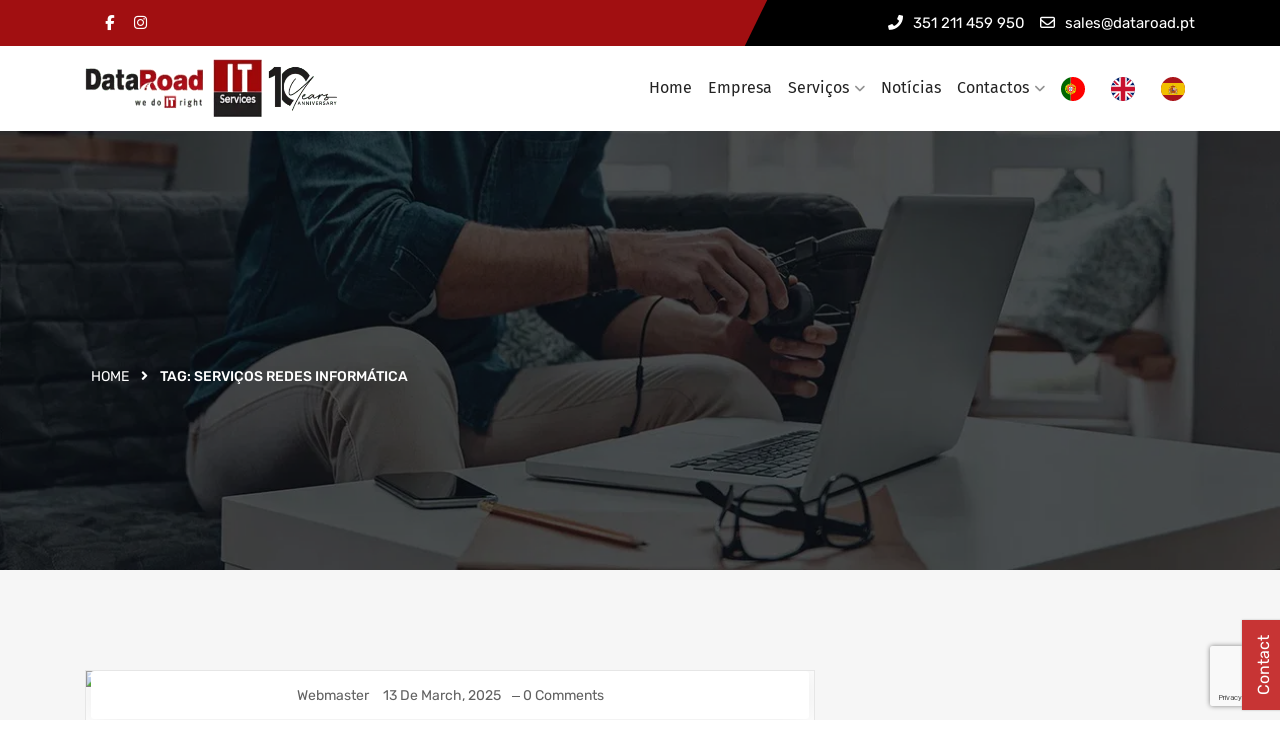

--- FILE ---
content_type: text/html; charset=UTF-8
request_url: https://www.dataroad.pt/Servicos-informatica/servicos-redes-informatica/
body_size: 42533
content:
<!DOCTYPE html>


<html dir="ltr" lang="en-US" prefix="og: https://ogp.me/ns#">
<head>
<meta charset="UTF-8">
<meta name="viewport" content="width=device-width, initial-scale=1">
<link rel="profile" href="http://gmpg.org/xfn/11">
<link rel="pingback" href="https://www.dataroad.pt/xmlrpc.php">

<title>serviços redes informática - A DataRoad</title>
<script type="text/javascript">
/* <![CDATA[ */
var theplus_ajax_url = "https://www.dataroad.pt/wp-admin/admin-ajax.php";
		var theplus_ajax_post_url = "https://www.dataroad.pt/wp-admin/admin-post.php";
		var theplus_nonce = "c075d46085";
/* ]]> */
</script>

		<!-- All in One SEO 4.9.3 - aioseo.com -->
	<meta name="robots" content="max-image-preview:large" />
	<meta name="msvalidate.01" content="AAA868BD701CDD0DD556284F90EC5D5C" />
	<link rel="canonical" href="https://www.dataroad.pt/Servicos-informatica/servicos-redes-informatica/" />
	<link rel="next" href="https://www.dataroad.pt/Servicos-informatica/servicos-redes-informatica/page/2/" />
	<meta name="generator" content="All in One SEO (AIOSEO) 4.9.3" />
		<script type="application/ld+json" class="aioseo-schema">
			{"@context":"https:\/\/schema.org","@graph":[{"@type":"BreadcrumbList","@id":"https:\/\/www.dataroad.pt\/Servicos-informatica\/servicos-redes-informatica\/#breadcrumblist","itemListElement":[{"@type":"ListItem","@id":"https:\/\/www.dataroad.pt#listItem","position":1,"name":"Home","item":"https:\/\/www.dataroad.pt","nextItem":{"@type":"ListItem","@id":"https:\/\/www.dataroad.pt\/Servicos-informatica\/servicos-redes-informatica\/#listItem","name":"servi\u00e7os redes inform\u00e1tica"}},{"@type":"ListItem","@id":"https:\/\/www.dataroad.pt\/Servicos-informatica\/servicos-redes-informatica\/#listItem","position":2,"name":"servi\u00e7os redes inform\u00e1tica","previousItem":{"@type":"ListItem","@id":"https:\/\/www.dataroad.pt#listItem","name":"Home"}}]},{"@type":"CollectionPage","@id":"https:\/\/www.dataroad.pt\/Servicos-informatica\/servicos-redes-informatica\/#collectionpage","url":"https:\/\/www.dataroad.pt\/Servicos-informatica\/servicos-redes-informatica\/","name":"servi\u00e7os redes inform\u00e1tica - A DataRoad","inLanguage":"en-US","isPartOf":{"@id":"https:\/\/www.dataroad.pt\/#website"},"breadcrumb":{"@id":"https:\/\/www.dataroad.pt\/Servicos-informatica\/servicos-redes-informatica\/#breadcrumblist"}},{"@type":"Organization","@id":"https:\/\/www.dataroad.pt\/#organization","name":"DataRoad","description":"Servi\u00e7os Inform\u00e1tica | Assist\u00eancia Inform\u00e1tica","url":"https:\/\/www.dataroad.pt\/","logo":{"@type":"ImageObject","url":"https:\/\/www.dataroad.pt\/wp-content\/uploads\/2024\/06\/logo.jpg","@id":"https:\/\/www.dataroad.pt\/Servicos-informatica\/servicos-redes-informatica\/#organizationLogo","width":220,"height":220},"image":{"@id":"https:\/\/www.dataroad.pt\/Servicos-informatica\/servicos-redes-informatica\/#organizationLogo"},"sameAs":["https:\/\/www.facebook.com\/dataroad"]},{"@type":"WebSite","@id":"https:\/\/www.dataroad.pt\/#website","url":"https:\/\/www.dataroad.pt\/","name":"DataRoad","description":"Servi\u00e7os Inform\u00e1tica | Assist\u00eancia Inform\u00e1tica","inLanguage":"en-US","publisher":{"@id":"https:\/\/www.dataroad.pt\/#organization"}}]}
		</script>
		<!-- All in One SEO -->

<link rel='dns-prefetch' href='https://fonts.bunny.net' />
<link rel='dns-prefetch' href='//use.fontawesome.com' />
<link rel='dns-prefetch' href='//dataroad.b-cdn.net' />
<link href='https://fonts.bunny.net' crossorigin rel='preconnect' />
<link href='https://dataroad.b-cdn.net' rel='preconnect' />
<link rel='preconnect' href='https://fonts.bunny.net' />
<link rel="alternate" type="application/rss+xml" title="A DataRoad &raquo; Feed" href="https://www.dataroad.pt/feed/" />
		<style>
			.lazyload,
			.lazyloading {
				max-width: 100%;
			}
		</style>
		<style id='wp-img-auto-sizes-contain-inline-css' type='text/css'>
img:is([sizes=auto i],[sizes^="auto," i]){contain-intrinsic-size:3000px 1500px}
/*# sourceURL=wp-img-auto-sizes-contain-inline-css */
</style>
<link rel='stylesheet' id='sgr-css' href='https://dataroad.b-cdn.net/wp-content/plugins/simple-google-recaptcha/sgr.css?ver=1740909978' type='text/css' media='all' />
<link rel='stylesheet' id='hfe-widgets-style-css' href='https://dataroad.b-cdn.net/wp-content/plugins/header-footer-elementor/inc/widgets-css/frontend.css?ver=2.8.1' type='text/css' media='all' />
<style id='wp-emoji-styles-inline-css' type='text/css'>

	img.wp-smiley, img.emoji {
		display: inline !important;
		border: none !important;
		box-shadow: none !important;
		height: 1em !important;
		width: 1em !important;
		margin: 0 0.07em !important;
		vertical-align: -0.1em !important;
		background: none !important;
		padding: 0 !important;
	}
/*# sourceURL=wp-emoji-styles-inline-css */
</style>
<link rel='stylesheet' id='wp-block-library-css' href='https://dataroad.b-cdn.net/wp-includes/css/dist/block-library/style.min.css?ver=6.9' type='text/css' media='all' />
<style id='classic-theme-styles-inline-css' type='text/css'>
/*! This file is auto-generated */
.wp-block-button__link{color:#fff;background-color:#32373c;border-radius:9999px;box-shadow:none;text-decoration:none;padding:calc(.667em + 2px) calc(1.333em + 2px);font-size:1.125em}.wp-block-file__button{background:#32373c;color:#fff;text-decoration:none}
/*# sourceURL=/wp-includes/css/classic-themes.min.css */
</style>
<link rel='stylesheet' id='aioseo/css/src/vue/standalone/blocks/table-of-contents/global.scss-css' href='https://dataroad.b-cdn.net/wp-content/plugins/all-in-one-seo-pack/dist/Lite/assets/css/table-of-contents/global.e90f6d47.css?ver=4.9.3' type='text/css' media='all' />
<style id='font-awesome-svg-styles-default-inline-css' type='text/css'>
.svg-inline--fa {
  display: inline-block;
  height: 1em;
  overflow: visible;
  vertical-align: -.125em;
}
/*# sourceURL=font-awesome-svg-styles-default-inline-css */
</style>
<link rel='stylesheet' id='font-awesome-svg-styles-css' href='https://dataroad.b-cdn.net/wp-content/uploads/font-awesome/v6.6.0/css/svg-with-js.css' type='text/css' media='all' />
<style id='font-awesome-svg-styles-inline-css' type='text/css'>
   .wp-block-font-awesome-icon svg::before,
   .wp-rich-text-font-awesome-icon svg::before {content: unset;}
/*# sourceURL=font-awesome-svg-styles-inline-css */
</style>
<style id='global-styles-inline-css' type='text/css'>
:root{--wp--preset--aspect-ratio--square: 1;--wp--preset--aspect-ratio--4-3: 4/3;--wp--preset--aspect-ratio--3-4: 3/4;--wp--preset--aspect-ratio--3-2: 3/2;--wp--preset--aspect-ratio--2-3: 2/3;--wp--preset--aspect-ratio--16-9: 16/9;--wp--preset--aspect-ratio--9-16: 9/16;--wp--preset--color--black: #000000;--wp--preset--color--cyan-bluish-gray: #abb8c3;--wp--preset--color--white: #ffffff;--wp--preset--color--pale-pink: #f78da7;--wp--preset--color--vivid-red: #cf2e2e;--wp--preset--color--luminous-vivid-orange: #ff6900;--wp--preset--color--luminous-vivid-amber: #fcb900;--wp--preset--color--light-green-cyan: #7bdcb5;--wp--preset--color--vivid-green-cyan: #00d084;--wp--preset--color--pale-cyan-blue: #8ed1fc;--wp--preset--color--vivid-cyan-blue: #0693e3;--wp--preset--color--vivid-purple: #9b51e0;--wp--preset--gradient--vivid-cyan-blue-to-vivid-purple: linear-gradient(135deg,rgb(6,147,227) 0%,rgb(155,81,224) 100%);--wp--preset--gradient--light-green-cyan-to-vivid-green-cyan: linear-gradient(135deg,rgb(122,220,180) 0%,rgb(0,208,130) 100%);--wp--preset--gradient--luminous-vivid-amber-to-luminous-vivid-orange: linear-gradient(135deg,rgb(252,185,0) 0%,rgb(255,105,0) 100%);--wp--preset--gradient--luminous-vivid-orange-to-vivid-red: linear-gradient(135deg,rgb(255,105,0) 0%,rgb(207,46,46) 100%);--wp--preset--gradient--very-light-gray-to-cyan-bluish-gray: linear-gradient(135deg,rgb(238,238,238) 0%,rgb(169,184,195) 100%);--wp--preset--gradient--cool-to-warm-spectrum: linear-gradient(135deg,rgb(74,234,220) 0%,rgb(151,120,209) 20%,rgb(207,42,186) 40%,rgb(238,44,130) 60%,rgb(251,105,98) 80%,rgb(254,248,76) 100%);--wp--preset--gradient--blush-light-purple: linear-gradient(135deg,rgb(255,206,236) 0%,rgb(152,150,240) 100%);--wp--preset--gradient--blush-bordeaux: linear-gradient(135deg,rgb(254,205,165) 0%,rgb(254,45,45) 50%,rgb(107,0,62) 100%);--wp--preset--gradient--luminous-dusk: linear-gradient(135deg,rgb(255,203,112) 0%,rgb(199,81,192) 50%,rgb(65,88,208) 100%);--wp--preset--gradient--pale-ocean: linear-gradient(135deg,rgb(255,245,203) 0%,rgb(182,227,212) 50%,rgb(51,167,181) 100%);--wp--preset--gradient--electric-grass: linear-gradient(135deg,rgb(202,248,128) 0%,rgb(113,206,126) 100%);--wp--preset--gradient--midnight: linear-gradient(135deg,rgb(2,3,129) 0%,rgb(40,116,252) 100%);--wp--preset--font-size--small: 13px;--wp--preset--font-size--medium: 20px;--wp--preset--font-size--large: 36px;--wp--preset--font-size--x-large: 42px;--wp--preset--spacing--20: 0.44rem;--wp--preset--spacing--30: 0.67rem;--wp--preset--spacing--40: 1rem;--wp--preset--spacing--50: 1.5rem;--wp--preset--spacing--60: 2.25rem;--wp--preset--spacing--70: 3.38rem;--wp--preset--spacing--80: 5.06rem;--wp--preset--shadow--natural: 6px 6px 9px rgba(0, 0, 0, 0.2);--wp--preset--shadow--deep: 12px 12px 50px rgba(0, 0, 0, 0.4);--wp--preset--shadow--sharp: 6px 6px 0px rgba(0, 0, 0, 0.2);--wp--preset--shadow--outlined: 6px 6px 0px -3px rgb(255, 255, 255), 6px 6px rgb(0, 0, 0);--wp--preset--shadow--crisp: 6px 6px 0px rgb(0, 0, 0);}:where(.is-layout-flex){gap: 0.5em;}:where(.is-layout-grid){gap: 0.5em;}body .is-layout-flex{display: flex;}.is-layout-flex{flex-wrap: wrap;align-items: center;}.is-layout-flex > :is(*, div){margin: 0;}body .is-layout-grid{display: grid;}.is-layout-grid > :is(*, div){margin: 0;}:where(.wp-block-columns.is-layout-flex){gap: 2em;}:where(.wp-block-columns.is-layout-grid){gap: 2em;}:where(.wp-block-post-template.is-layout-flex){gap: 1.25em;}:where(.wp-block-post-template.is-layout-grid){gap: 1.25em;}.has-black-color{color: var(--wp--preset--color--black) !important;}.has-cyan-bluish-gray-color{color: var(--wp--preset--color--cyan-bluish-gray) !important;}.has-white-color{color: var(--wp--preset--color--white) !important;}.has-pale-pink-color{color: var(--wp--preset--color--pale-pink) !important;}.has-vivid-red-color{color: var(--wp--preset--color--vivid-red) !important;}.has-luminous-vivid-orange-color{color: var(--wp--preset--color--luminous-vivid-orange) !important;}.has-luminous-vivid-amber-color{color: var(--wp--preset--color--luminous-vivid-amber) !important;}.has-light-green-cyan-color{color: var(--wp--preset--color--light-green-cyan) !important;}.has-vivid-green-cyan-color{color: var(--wp--preset--color--vivid-green-cyan) !important;}.has-pale-cyan-blue-color{color: var(--wp--preset--color--pale-cyan-blue) !important;}.has-vivid-cyan-blue-color{color: var(--wp--preset--color--vivid-cyan-blue) !important;}.has-vivid-purple-color{color: var(--wp--preset--color--vivid-purple) !important;}.has-black-background-color{background-color: var(--wp--preset--color--black) !important;}.has-cyan-bluish-gray-background-color{background-color: var(--wp--preset--color--cyan-bluish-gray) !important;}.has-white-background-color{background-color: var(--wp--preset--color--white) !important;}.has-pale-pink-background-color{background-color: var(--wp--preset--color--pale-pink) !important;}.has-vivid-red-background-color{background-color: var(--wp--preset--color--vivid-red) !important;}.has-luminous-vivid-orange-background-color{background-color: var(--wp--preset--color--luminous-vivid-orange) !important;}.has-luminous-vivid-amber-background-color{background-color: var(--wp--preset--color--luminous-vivid-amber) !important;}.has-light-green-cyan-background-color{background-color: var(--wp--preset--color--light-green-cyan) !important;}.has-vivid-green-cyan-background-color{background-color: var(--wp--preset--color--vivid-green-cyan) !important;}.has-pale-cyan-blue-background-color{background-color: var(--wp--preset--color--pale-cyan-blue) !important;}.has-vivid-cyan-blue-background-color{background-color: var(--wp--preset--color--vivid-cyan-blue) !important;}.has-vivid-purple-background-color{background-color: var(--wp--preset--color--vivid-purple) !important;}.has-black-border-color{border-color: var(--wp--preset--color--black) !important;}.has-cyan-bluish-gray-border-color{border-color: var(--wp--preset--color--cyan-bluish-gray) !important;}.has-white-border-color{border-color: var(--wp--preset--color--white) !important;}.has-pale-pink-border-color{border-color: var(--wp--preset--color--pale-pink) !important;}.has-vivid-red-border-color{border-color: var(--wp--preset--color--vivid-red) !important;}.has-luminous-vivid-orange-border-color{border-color: var(--wp--preset--color--luminous-vivid-orange) !important;}.has-luminous-vivid-amber-border-color{border-color: var(--wp--preset--color--luminous-vivid-amber) !important;}.has-light-green-cyan-border-color{border-color: var(--wp--preset--color--light-green-cyan) !important;}.has-vivid-green-cyan-border-color{border-color: var(--wp--preset--color--vivid-green-cyan) !important;}.has-pale-cyan-blue-border-color{border-color: var(--wp--preset--color--pale-cyan-blue) !important;}.has-vivid-cyan-blue-border-color{border-color: var(--wp--preset--color--vivid-cyan-blue) !important;}.has-vivid-purple-border-color{border-color: var(--wp--preset--color--vivid-purple) !important;}.has-vivid-cyan-blue-to-vivid-purple-gradient-background{background: var(--wp--preset--gradient--vivid-cyan-blue-to-vivid-purple) !important;}.has-light-green-cyan-to-vivid-green-cyan-gradient-background{background: var(--wp--preset--gradient--light-green-cyan-to-vivid-green-cyan) !important;}.has-luminous-vivid-amber-to-luminous-vivid-orange-gradient-background{background: var(--wp--preset--gradient--luminous-vivid-amber-to-luminous-vivid-orange) !important;}.has-luminous-vivid-orange-to-vivid-red-gradient-background{background: var(--wp--preset--gradient--luminous-vivid-orange-to-vivid-red) !important;}.has-very-light-gray-to-cyan-bluish-gray-gradient-background{background: var(--wp--preset--gradient--very-light-gray-to-cyan-bluish-gray) !important;}.has-cool-to-warm-spectrum-gradient-background{background: var(--wp--preset--gradient--cool-to-warm-spectrum) !important;}.has-blush-light-purple-gradient-background{background: var(--wp--preset--gradient--blush-light-purple) !important;}.has-blush-bordeaux-gradient-background{background: var(--wp--preset--gradient--blush-bordeaux) !important;}.has-luminous-dusk-gradient-background{background: var(--wp--preset--gradient--luminous-dusk) !important;}.has-pale-ocean-gradient-background{background: var(--wp--preset--gradient--pale-ocean) !important;}.has-electric-grass-gradient-background{background: var(--wp--preset--gradient--electric-grass) !important;}.has-midnight-gradient-background{background: var(--wp--preset--gradient--midnight) !important;}.has-small-font-size{font-size: var(--wp--preset--font-size--small) !important;}.has-medium-font-size{font-size: var(--wp--preset--font-size--medium) !important;}.has-large-font-size{font-size: var(--wp--preset--font-size--large) !important;}.has-x-large-font-size{font-size: var(--wp--preset--font-size--x-large) !important;}
:where(.wp-block-post-template.is-layout-flex){gap: 1.25em;}:where(.wp-block-post-template.is-layout-grid){gap: 1.25em;}
:where(.wp-block-term-template.is-layout-flex){gap: 1.25em;}:where(.wp-block-term-template.is-layout-grid){gap: 1.25em;}
:where(.wp-block-columns.is-layout-flex){gap: 2em;}:where(.wp-block-columns.is-layout-grid){gap: 2em;}
:root :where(.wp-block-pullquote){font-size: 1.5em;line-height: 1.6;}
/*# sourceURL=global-styles-inline-css */
</style>
<link rel='stylesheet' id='hfe-style-css' href='https://dataroad.b-cdn.net/wp-content/plugins/header-footer-elementor/assets/css/header-footer-elementor.css?ver=2.8.1' type='text/css' media='all' />
<link rel='stylesheet' id='elementor-frontend-css' href='https://dataroad.b-cdn.net/wp-content/plugins/elementor/assets/css/frontend.min.css?ver=3.34.1' type='text/css' media='all' />
<style id='elementor-frontend-inline-css' type='text/css'>
.elementor-kit-8{--e-global-color-primary:#950709;--e-global-color-secondary:#000000;--e-global-color-text:#000000;--e-global-color-accent:#FFFFFF;--e-global-typography-primary-font-family:"Roboto";--e-global-typography-primary-font-weight:600;--e-global-typography-secondary-font-family:"Roboto Slab";--e-global-typography-secondary-font-weight:400;--e-global-typography-text-font-family:"Roboto";--e-global-typography-text-font-weight:400;--e-global-typography-accent-font-family:"Roboto";--e-global-typography-accent-font-weight:500;}.elementor-kit-8 button,.elementor-kit-8 input[type="button"],.elementor-kit-8 input[type="submit"],.elementor-kit-8 .elementor-button{background-color:var( --e-global-color-primary );}.elementor-kit-8 button:hover,.elementor-kit-8 button:focus,.elementor-kit-8 input[type="button"]:hover,.elementor-kit-8 input[type="button"]:focus,.elementor-kit-8 input[type="submit"]:hover,.elementor-kit-8 input[type="submit"]:focus,.elementor-kit-8 .elementor-button:hover,.elementor-kit-8 .elementor-button:focus{background-color:var( --e-global-color-primary );}.elementor-kit-8 e-page-transition{background-color:#FFBC7D;}.elementor-section.elementor-section-boxed > .elementor-container{max-width:1140px;}.e-con{--container-max-width:1140px;}.elementor-widget:not(:last-child){margin-block-end:20px;}.elementor-element{--widgets-spacing:20px 20px;--widgets-spacing-row:20px;--widgets-spacing-column:20px;}{}h1.entry-title{display:var(--page-title-display);}@media(max-width:1024px){.elementor-section.elementor-section-boxed > .elementor-container{max-width:1024px;}.e-con{--container-max-width:1024px;}}@media(max-width:767px){.elementor-section.elementor-section-boxed > .elementor-container{max-width:767px;}.e-con{--container-max-width:767px;}}
.elementor-10699 .elementor-element.elementor-element-53f750be:not(.elementor-motion-effects-element-type-background), .elementor-10699 .elementor-element.elementor-element-53f750be > .elementor-motion-effects-container > .elementor-motion-effects-layer{background-image:url("https://dataroad.b-cdn.net/wp-content/uploads/2023/07/footer-bg-1.jpg");background-position:center center;background-repeat:no-repeat;background-size:cover;}.elementor-10699 .elementor-element.elementor-element-53f750be, .elementor-10699 .elementor-element.elementor-element-53f750be > .elementor-background-overlay{border-radius:0px 0px 0px 0px;}.elementor-10699 .elementor-element.elementor-element-53f750be{transition:background 0.3s, border 0.3s, border-radius 0.3s, box-shadow 0.3s;margin-top:8px;margin-bottom:8px;padding:0px 0px 0px 0px;}.elementor-10699 .elementor-element.elementor-element-53f750be > .elementor-background-overlay{transition:background 0.3s, border-radius 0.3s, opacity 0.3s;}.elementor-10699 .elementor-element.elementor-element-7e081b6 > .elementor-widget-wrap > .elementor-widget:not(.elementor-widget__width-auto):not(.elementor-widget__width-initial):not(:last-child):not(.elementor-absolute){margin-block-end:0px;}.elementor-10699 .elementor-element.elementor-element-3b1e0875 > .elementor-container > .elementor-column > .elementor-widget-wrap{align-content:center;align-items:center;}.elementor-10699 .elementor-element.elementor-element-3b1e0875:not(.elementor-motion-effects-element-type-background), .elementor-10699 .elementor-element.elementor-element-3b1e0875 > .elementor-motion-effects-container > .elementor-motion-effects-layer{background-image:url("https://dataroad.b-cdn.net/wp-content/uploads/2025/03/dr.1920.1000.jpeg");background-position:center center;background-repeat:no-repeat;background-size:cover;}.elementor-10699 .elementor-element.elementor-element-3b1e0875, .elementor-10699 .elementor-element.elementor-element-3b1e0875 > .elementor-background-overlay{border-radius:0px 0px 0px 0px;}.elementor-10699 .elementor-element.elementor-element-3b1e0875{transition:background 0.3s, border 0.3s, border-radius 0.3s, box-shadow 0.3s;margin-top:-4px;margin-bottom:0px;padding:32px 10px 44px 46px;z-index:2;}.elementor-10699 .elementor-element.elementor-element-3b1e0875 > .elementor-background-overlay{transition:background 0.3s, border-radius 0.3s, opacity 0.3s;}.elementor-10699 .elementor-element.elementor-element-dccfd04{text-align:center;}.elementor-10699 .elementor-element.elementor-element-dccfd04 .elementor-heading-title{font-size:19px;font-weight:600;line-height:1.3em;mix-blend-mode:lighten;color:#FFFFFF;}.elementor-10699 .elementor-element.elementor-element-50f4c14a{width:var( --container-widget-width, 99.014% );max-width:99.014%;--container-widget-width:99.014%;--container-widget-flex-grow:0;}.elementor-10699 .elementor-element.elementor-element-50f4c14a .icon-box-icon .icon i{border-style:solid;border-width:0px 0px 0px 0px;height:76px;width:76px;}.elementor-10699 .elementor-element.elementor-element-61ff48ae > .elementor-widget-wrap > .elementor-widget:not(.elementor-widget__width-auto):not(.elementor-widget__width-initial):not(:last-child):not(.elementor-absolute){margin-block-end:0px;}.elementor-10699 .elementor-element.elementor-element-18915fc > .elementor-widget-container{margin:0px 0px 19px 0px;}.elementor-10699 .elementor-element.elementor-element-18915fc .elementor-heading-title{font-size:30px;font-weight:500;-webkit-text-stroke-color:#000;stroke:#000;color:#FFFFFF;}.elementor-10699 .elementor-element.elementor-element-f17b457 > .elementor-widget-container{margin:0px 0px 0px 0px;padding:0px 0px 0px 0px;}.elementor-10699 .elementor-element.elementor-element-f17b457 .elementor-heading-title{font-family:"Fira Sans", Sans-serif;font-size:11px;font-weight:400;color:#FFFFFF;}.elementor-10699 .elementor-element.elementor-element-3256b83 > .elementor-widget-container{margin:0px 0px 0px 0px;}.elementor-10699 .elementor-element.elementor-element-3256b83 .elementor-heading-title{font-family:"Fira Sans", Sans-serif;font-size:18px;font-weight:400;color:#FFFFFF;}.elementor-10699 .elementor-element.elementor-element-039028c > .elementor-widget-container{margin:0px 0px 0px 0px;}.elementor-10699 .elementor-element.elementor-element-039028c .elementor-heading-title{font-family:"Fira Sans", Sans-serif;font-size:18px;font-weight:400;color:#FFFFFF;}.elementor-10699 .elementor-element.elementor-element-f0e9eaf > .elementor-widget-container{margin:5px 5px 5px 5px;}.elementor-10699 .elementor-element.elementor-element-f0e9eaf .elementor-heading-title{font-family:"Fira Sans", Sans-serif;font-size:18px;font-weight:400;color:#FFFFFF;}.elementor-10699 .elementor-element.elementor-element-72f65fb7 > .elementor-background-overlay{opacity:0.5;}.elementor-10699 .elementor-element.elementor-element-72f65fb7{margin-top:-70px;margin-bottom:21px;padding:78px 0px 0px 0px;z-index:2;}.elementor-10699 .elementor-element.elementor-element-791849e4 > .elementor-widget-wrap > .elementor-widget:not(.elementor-widget__width-auto):not(.elementor-widget__width-initial):not(:last-child):not(.elementor-absolute){margin-block-end:0px;}.elementor-10699 .elementor-element.elementor-element-791849e4 > .elementor-element-populated{border-style:none;}.elementor-10699 .elementor-element.elementor-element-75dfad4d{width:auto;max-width:auto;}.elementor-10699 .elementor-element.elementor-element-75dfad4d > .elementor-widget-container{padding:0px 0px 14px 0px;border-style:solid;border-width:0px 0px 2px 0px;border-color:#FF3C00;}.elementor-10699 .elementor-element.elementor-element-75dfad4d .elementor-heading-title{font-family:"Fira Sans", Sans-serif;font-size:24px;font-weight:500;color:#FFFFFF;}.elementor-10699 .elementor-element.elementor-element-21f9a8d5{width:var( --container-widget-width, 88.094% );max-width:88.094%;--container-widget-width:88.094%;--container-widget-flex-grow:0;font-family:"Poppins", Sans-serif;color:#FFFFFFA3;}.elementor-10699 .elementor-element.elementor-element-21f9a8d5 > .elementor-widget-container{margin:44px 0px 32px 0px;}.elementor-10699 .elementor-element.elementor-element-21f9a8d5.elementor-element{--flex-grow:0;--flex-shrink:0;}.elementor-10699 .elementor-element.elementor-element-2a1bdf28 > .elementor-widget-wrap > .elementor-widget:not(.elementor-widget__width-auto):not(.elementor-widget__width-initial):not(:last-child):not(.elementor-absolute){margin-block-end:0px;}.elementor-10699 .elementor-element.elementor-element-5f7873be{width:auto;max-width:auto;}.elementor-10699 .elementor-element.elementor-element-5f7873be > .elementor-widget-container{padding:0px 0px 14px 0px;border-style:solid;border-width:0px 0px 2px 0px;border-color:#FF3C00;}.elementor-10699 .elementor-element.elementor-element-5f7873be .elementor-heading-title{font-family:"Fira Sans", Sans-serif;font-size:24px;font-weight:500;-webkit-text-stroke-color:#774141;stroke:#774141;color:#FFFFFF;}.elementor-10699 .elementor-element.elementor-element-96d5214 > .elementor-widget-container{margin:44px 0px 0px 0px;}.elementor-10699 .elementor-element.elementor-element-96d5214 .elementor-icon-list-items:not(.elementor-inline-items) .elementor-icon-list-item:not(:last-child){padding-block-end:calc(15px/2);}.elementor-10699 .elementor-element.elementor-element-96d5214 .elementor-icon-list-items:not(.elementor-inline-items) .elementor-icon-list-item:not(:first-child){margin-block-start:calc(15px/2);}.elementor-10699 .elementor-element.elementor-element-96d5214 .elementor-icon-list-items.elementor-inline-items .elementor-icon-list-item{margin-inline:calc(15px/2);}.elementor-10699 .elementor-element.elementor-element-96d5214 .elementor-icon-list-items.elementor-inline-items{margin-inline:calc(-15px/2);}.elementor-10699 .elementor-element.elementor-element-96d5214 .elementor-icon-list-items.elementor-inline-items .elementor-icon-list-item:after{inset-inline-end:calc(-15px/2);}.elementor-10699 .elementor-element.elementor-element-96d5214 .elementor-icon-list-icon i{color:var( --e-global-color-primary );transition:color 0.3s;}.elementor-10699 .elementor-element.elementor-element-96d5214 .elementor-icon-list-icon svg{fill:var( --e-global-color-primary );transition:fill 0.3s;}.elementor-10699 .elementor-element.elementor-element-96d5214{--e-icon-list-icon-size:14px;--icon-vertical-offset:0px;}.elementor-10699 .elementor-element.elementor-element-96d5214 .elementor-icon-list-item > .elementor-icon-list-text, .elementor-10699 .elementor-element.elementor-element-96d5214 .elementor-icon-list-item > a{font-family:"Fira Sans", Sans-serif;font-weight:400;}.elementor-10699 .elementor-element.elementor-element-96d5214 .elementor-icon-list-text{color:#FFFFFF;transition:color 0.3s;}.elementor-10699 .elementor-element.elementor-element-96d5214 .elementor-icon-list-item:hover .elementor-icon-list-text{color:#C81526;}.elementor-10699 .elementor-element.elementor-element-62fc77db > .elementor-widget-wrap > .elementor-widget:not(.elementor-widget__width-auto):not(.elementor-widget__width-initial):not(:last-child):not(.elementor-absolute){margin-block-end:0px;}.elementor-10699 .elementor-element.elementor-element-60c16522{width:auto;max-width:auto;}.elementor-10699 .elementor-element.elementor-element-60c16522 > .elementor-widget-container{padding:0px 0px 14px 0px;border-style:solid;border-width:0px 0px 2px 0px;border-color:#FF3C00;}.elementor-10699 .elementor-element.elementor-element-60c16522 .elementor-heading-title{font-family:"Fira Sans", Sans-serif;font-size:24px;font-weight:500;color:#FFFFFF;}.elementor-10699 .elementor-element.elementor-element-cc74185 > .elementor-widget-container{margin:44px 0px 0px 0px;}.elementor-10699 .elementor-element.elementor-element-cc74185 .elementor-icon-list-items:not(.elementor-inline-items) .elementor-icon-list-item:not(:last-child){padding-block-end:calc(15px/2);}.elementor-10699 .elementor-element.elementor-element-cc74185 .elementor-icon-list-items:not(.elementor-inline-items) .elementor-icon-list-item:not(:first-child){margin-block-start:calc(15px/2);}.elementor-10699 .elementor-element.elementor-element-cc74185 .elementor-icon-list-items.elementor-inline-items .elementor-icon-list-item{margin-inline:calc(15px/2);}.elementor-10699 .elementor-element.elementor-element-cc74185 .elementor-icon-list-items.elementor-inline-items{margin-inline:calc(-15px/2);}.elementor-10699 .elementor-element.elementor-element-cc74185 .elementor-icon-list-items.elementor-inline-items .elementor-icon-list-item:after{inset-inline-end:calc(-15px/2);}.elementor-10699 .elementor-element.elementor-element-cc74185 .elementor-icon-list-icon i{transition:color 0.3s;}.elementor-10699 .elementor-element.elementor-element-cc74185 .elementor-icon-list-icon svg{transition:fill 0.3s;}.elementor-10699 .elementor-element.elementor-element-cc74185{--e-icon-list-icon-size:14px;--icon-vertical-offset:0px;}.elementor-10699 .elementor-element.elementor-element-cc74185 .elementor-icon-list-item > .elementor-icon-list-text, .elementor-10699 .elementor-element.elementor-element-cc74185 .elementor-icon-list-item > a{font-family:"Fira Sans", Sans-serif;font-weight:400;}.elementor-10699 .elementor-element.elementor-element-cc74185 .elementor-icon-list-text{color:#FFFFFF;transition:color 0.3s;}.elementor-10699 .elementor-element.elementor-element-cc74185 .elementor-icon-list-item:hover .elementor-icon-list-text{color:#C81526;}.elementor-10699 .elementor-element.elementor-element-6904c4 > .elementor-widget-wrap > .elementor-widget:not(.elementor-widget__width-auto):not(.elementor-widget__width-initial):not(:last-child):not(.elementor-absolute){margin-block-end:0px;}.elementor-10699 .elementor-element.elementor-element-1ce01e80{width:auto;max-width:auto;}.elementor-10699 .elementor-element.elementor-element-1ce01e80 > .elementor-widget-container{padding:0px 0px 14px 0px;border-style:solid;border-width:0px 0px 2px 0px;border-color:#FF3C00;}.elementor-10699 .elementor-element.elementor-element-1ce01e80 .elementor-heading-title{font-family:"Fira Sans", Sans-serif;font-size:24px;font-weight:500;color:#FFFFFF;}.elementor-10699 .elementor-element.elementor-element-0fc3fdb > .elementor-widget-container{margin:44px 0px 32px 0px;}.elementor-10699 .elementor-element.elementor-element-0fc3fdb{font-family:"Poppins", Sans-serif;color:#FFFFFFA3;}.elementor-10699 .elementor-element.elementor-element-7881eff{--grid-template-columns:repeat(0, auto);--icon-size:19px;--grid-column-gap:11px;--grid-row-gap:0px;}.elementor-10699 .elementor-element.elementor-element-7881eff .elementor-widget-container{text-align:left;}.elementor-10699 .elementor-element.elementor-element-7881eff > .elementor-widget-container{margin:13px 0px 0px 0px;}.elementor-10699 .elementor-element.elementor-element-7881eff .elementor-social-icon{background-color:#F80000;--icon-padding:0.5em;}.elementor-10699 .elementor-element.elementor-element-7881eff .elementor-icon{border-radius:100% 100% 100% 100%;}.elementor-10699 .elementor-element.elementor-element-7881eff .elementor-social-icon:hover{background-color:#FFFFFF;}.elementor-10699 .elementor-element.elementor-element-7881eff .elementor-social-icon:hover i{color:#F80000;}.elementor-10699 .elementor-element.elementor-element-7881eff .elementor-social-icon:hover svg{fill:#F80000;}.elementor-10699 .elementor-element.elementor-element-66d1d155 > .elementor-background-overlay{opacity:0.5;}.elementor-10699 .elementor-element.elementor-element-66d1d155{border-style:solid;border-width:1px 0px 0px 0px;border-color:#FFFFFF2B;margin-top:-37px;margin-bottom:0px;padding:18px 0px 9px 0px;}.elementor-10699 .elementor-element.elementor-element-5810d80{width:var( --container-widget-width, 101.635% );max-width:101.635%;--container-widget-width:101.635%;--container-widget-flex-grow:0;text-align:center;}.elementor-10699 .elementor-element.elementor-element-5810d80.elementor-element{--flex-grow:0;--flex-shrink:0;}.elementor-10699 .elementor-element.elementor-element-5810d80 .elementor-heading-title{color:#FFFFFF;}@media(max-width:1024px){.elementor-10699 .elementor-element.elementor-element-dccfd04 .elementor-heading-title{font-size:25px;}.elementor-10699 .elementor-element.elementor-element-18915fc .elementor-heading-title{font-size:25px;}}@media(min-width:768px){.elementor-10699 .elementor-element.elementor-element-16fd4077{width:55.294%;}.elementor-10699 .elementor-element.elementor-element-45377339{width:11.594%;}.elementor-10699 .elementor-element.elementor-element-61ff48ae{width:32.444%;}.elementor-10699 .elementor-element.elementor-element-791849e4{width:31.784%;}.elementor-10699 .elementor-element.elementor-element-2a1bdf28{width:17.835%;}.elementor-10699 .elementor-element.elementor-element-62fc77db{width:21.592%;}.elementor-10699 .elementor-element.elementor-element-6904c4{width:28.75%;}}@media(max-width:1024px) and (min-width:768px){.elementor-10699 .elementor-element.elementor-element-16fd4077{width:50%;}.elementor-10699 .elementor-element.elementor-element-45377339{width:50%;}.elementor-10699 .elementor-element.elementor-element-61ff48ae{width:100%;}.elementor-10699 .elementor-element.elementor-element-791849e4{width:50%;}.elementor-10699 .elementor-element.elementor-element-2a1bdf28{width:50%;}.elementor-10699 .elementor-element.elementor-element-62fc77db{width:50%;}.elementor-10699 .elementor-element.elementor-element-6904c4{width:50%;}}@media(min-width:1025px){.elementor-10699 .elementor-element.elementor-element-53f750be:not(.elementor-motion-effects-element-type-background), .elementor-10699 .elementor-element.elementor-element-53f750be > .elementor-motion-effects-container > .elementor-motion-effects-layer{background-attachment:scroll;}.elementor-10699 .elementor-element.elementor-element-3b1e0875:not(.elementor-motion-effects-element-type-background), .elementor-10699 .elementor-element.elementor-element-3b1e0875 > .elementor-motion-effects-container > .elementor-motion-effects-layer{background-attachment:scroll;}}@media(max-width:767px){.elementor-10699 .elementor-element.elementor-element-3b1e0875{padding:32px 10px 37px 10px;}.elementor-10699 .elementor-element.elementor-element-dccfd04 .elementor-heading-title{font-size:21px;}.elementor-10699 .elementor-element.elementor-element-50f4c14a > .elementor-widget-container{margin:18px 0px 25px 0px;}.elementor-10699 .elementor-element.elementor-element-18915fc .elementor-heading-title{font-size:21px;}}
/*# sourceURL=elementor-frontend-inline-css */
</style>
<link rel='stylesheet' id='widget-css-two-css' href='https://dataroad.b-cdn.net/wp-content/themes/itsoft/widgets/css/widget-style-two.css?ver=1.1' type='text/css' media='all' />
<link rel='stylesheet' id='widget-css-three-css' href='https://dataroad.b-cdn.net/wp-content/themes/itsoft/widgets/css/widget-style-three.css?ver=1.1' type='text/css' media='all' />
<link rel='stylesheet' id='widget-css-css' href='https://dataroad.b-cdn.net/wp-content/themes/itsoft/widgets/css/widgets-style.css?ver=1.1' type='text/css' media='all' />
<link rel='stylesheet' id='theplus-front-css-css' href='//dataroad.b-cdn.net/wp-content/uploads/theplus-addons/theplus-term-60.min.css?ver=1768495889' type='text/css' media='all' />
<link rel='stylesheet' id='weglot-css-css' href='https://dataroad.b-cdn.net/wp-content/plugins/weglot/dist/css/front-css.css?ver=5.2' type='text/css' media='all' />
<link rel='stylesheet' id='new-flag-css-css' href='https://dataroad.b-cdn.net/wp-content/plugins/weglot/dist/css/new-flags.css?ver=5.2' type='text/css' media='all' />
<link rel='stylesheet' id='itsoft-parent-style-css' href='https://dataroad.b-cdn.net/wp-content/themes/itsoft/style.css?ver=6.9' type='text/css' media='all' />
<link rel='stylesheet' id='IstokWeb-css' href='https://fonts.bunny.net/css2?family=Istok+Web%3Aital%2Cwght%400%2C400%3B0%2C700%3B1%2C400%3B1%2C700&#038;display=swap&#038;ver=6.9' type='text/css' media='all' />
<link rel='stylesheet' id='bootstrap-css' href='https://dataroad.b-cdn.net/wp-content/themes/itsoft/assets/css/bootstrap.min.css?ver=6.9' type='text/css' media='all' />
<link rel='stylesheet' id='itsoft-fonts-css' href='https://fonts.bunny.net/css?family=Fira+Sans%3A300%2C400%2C500%2C600%2C700%2C800%2C900%7CRubik%3A300%2C400%2C500%2C600%2C700%2C800%2C900&#038;subset=latin%2Clatin-ext&#038;ver=6.9' type='text/css' media='all' />
<link rel='stylesheet' id='venobox-css' href='https://dataroad.b-cdn.net/wp-content/themes/itsoft/venobox/venobox.css?ver=6.9' type='text/css' media='all' />
<link rel='stylesheet' id='nivo-css' href='https://dataroad.b-cdn.net/wp-content/themes/itsoft/assets/css/nivo-slider.css?ver=6.9' type='text/css' media='all' />
<link rel='stylesheet' id='animate-css' href='https://dataroad.b-cdn.net/wp-content/themes/itsoft/assets/css/animate.css?ver=6.9' type='text/css' media='all' />
<link rel='stylesheet' id='slick-css' href='https://dataroad.b-cdn.net/wp-content/themes/itsoft/assets/css/slick.css?ver=6.9' type='text/css' media='all' />
<link rel='stylesheet' id='owl-carousel-css' href='https://dataroad.b-cdn.net/wp-content/themes/itsoft/assets/css/owl.carousel.css?ver=6.9' type='text/css' media='all' />
<link rel='stylesheet' id='owl-transitions-css' href='https://dataroad.b-cdn.net/wp-content/themes/itsoft/assets/css/owl.transitions.css?ver=6.9' type='text/css' media='all' />
<link rel='stylesheet' id='fontawesome-css' href='https://dataroad.b-cdn.net/wp-content/themes/itsoft/assets/css/font-awesome.min.css?ver=6.9' type='text/css' media='all' />
<link rel='stylesheet' id='meanmenu-css' href='https://dataroad.b-cdn.net/wp-content/themes/itsoft/assets/css/meanmenu.min.css?ver=6.9' type='text/css' media='all' />
<link rel='stylesheet' id='itsoft-theme-default-css' href='https://dataroad.b-cdn.net/wp-content/themes/itsoft/assets/css/theme-default.css?ver=6.9' type='text/css' media='all' />
<link rel='stylesheet' id='itsoft-widget-css' href='https://dataroad.b-cdn.net/wp-content/themes/itsoft/assets/css/widget.css?ver=6.9' type='text/css' media='all' />
<link rel='stylesheet' id='itsoft-unittest-css' href='https://dataroad.b-cdn.net/wp-content/themes/itsoft/assets/css/unittest.css?ver=6.9' type='text/css' media='all' />
<link rel='stylesheet' id='itsoft-style-css' href='https://dataroad.b-cdn.net/wp-content/themes/itsoft-child/style.css?ver=6.9' type='text/css' media='all' />
<link rel='stylesheet' id='itsoft-responsive-css' href='https://dataroad.b-cdn.net/wp-content/themes/itsoft/assets/css/responsive.css?ver=6.9' type='text/css' media='all' />
<link rel='stylesheet' id='font-awesome-official-css' href='https://use.fontawesome.com/releases/v6.6.0/css/all.css' type='text/css' media='all' integrity="sha384-h/hnnw1Bi4nbpD6kE7nYfCXzovi622sY5WBxww8ARKwpdLj5kUWjRuyiXaD1U2JT" crossorigin="anonymous" />
<link rel='stylesheet' id='hfe-elementor-icons-css' href='https://dataroad.b-cdn.net/wp-content/plugins/elementor/assets/lib/eicons/css/elementor-icons.min.css?ver=5.34.0' type='text/css' media='all' />
<link rel='stylesheet' id='hfe-icons-list-css' href='https://dataroad.b-cdn.net/wp-content/plugins/elementor/assets/css/widget-icon-list.min.css?ver=3.24.3' type='text/css' media='all' />
<link rel='stylesheet' id='hfe-social-icons-css' href='https://dataroad.b-cdn.net/wp-content/plugins/elementor/assets/css/widget-social-icons.min.css?ver=3.24.0' type='text/css' media='all' />
<link rel='stylesheet' id='hfe-social-share-icons-brands-css' href='https://dataroad.b-cdn.net/wp-content/plugins/elementor/assets/lib/font-awesome/css/brands.css?ver=5.15.3' type='text/css' media='all' />
<link rel='stylesheet' id='hfe-social-share-icons-fontawesome-css' href='https://dataroad.b-cdn.net/wp-content/plugins/elementor/assets/lib/font-awesome/css/fontawesome.css?ver=5.15.3' type='text/css' media='all' />
<link rel='stylesheet' id='hfe-nav-menu-icons-css' href='https://dataroad.b-cdn.net/wp-content/plugins/elementor/assets/lib/font-awesome/css/solid.css?ver=5.15.3' type='text/css' media='all' />
<link rel='stylesheet' id='hfe-widget-blockquote-css' href='https://dataroad.b-cdn.net/wp-content/plugins/elementor-pro/assets/css/widget-blockquote.min.css?ver=3.25.0' type='text/css' media='all' />
<link rel='stylesheet' id='hfe-mega-menu-css' href='https://dataroad.b-cdn.net/wp-content/plugins/elementor-pro/assets/css/widget-mega-menu.min.css?ver=3.26.2' type='text/css' media='all' />
<link rel='stylesheet' id='hfe-nav-menu-widget-css' href='https://dataroad.b-cdn.net/wp-content/plugins/elementor-pro/assets/css/widget-nav-menu.min.css?ver=3.26.0' type='text/css' media='all' />
<link rel='stylesheet' id='itsoft-breadcrumb-css' href='https://dataroad.b-cdn.net/wp-content/themes/itsoft/assets/css/em-breadcrumb.css?ver=6.9' type='text/css' media='all' />
<style id='itsoft-breadcrumb-inline-css' type='text/css'>

					.logo img {
						height:58px;
						;
					}
					.logo a{
						margin-top:0px
					}
					.mean-container .mean-bar::before{
						content:"dataroad serviços informática assistência informática"						
					}											
               
/*# sourceURL=itsoft-breadcrumb-inline-css */
</style>
<link rel='stylesheet' id='moove_gdpr_frontend-css' href='https://dataroad.b-cdn.net/wp-content/plugins/gdpr-cookie-compliance/dist/styles/gdpr-main.css?ver=5.0.9' type='text/css' media='all' />
<style id='moove_gdpr_frontend-inline-css' type='text/css'>
#moove_gdpr_cookie_modal,#moove_gdpr_cookie_info_bar,.gdpr_cookie_settings_shortcode_content{font-family:&#039;Nunito&#039;,sans-serif}#moove_gdpr_save_popup_settings_button{background-color:#373737;color:#fff}#moove_gdpr_save_popup_settings_button:hover{background-color:#000}#moove_gdpr_cookie_info_bar .moove-gdpr-info-bar-container .moove-gdpr-info-bar-content a.mgbutton,#moove_gdpr_cookie_info_bar .moove-gdpr-info-bar-container .moove-gdpr-info-bar-content button.mgbutton{background-color:#a10f11}#moove_gdpr_cookie_modal .moove-gdpr-modal-content .moove-gdpr-modal-footer-content .moove-gdpr-button-holder a.mgbutton,#moove_gdpr_cookie_modal .moove-gdpr-modal-content .moove-gdpr-modal-footer-content .moove-gdpr-button-holder button.mgbutton,.gdpr_cookie_settings_shortcode_content .gdpr-shr-button.button-green{background-color:#a10f11;border-color:#a10f11}#moove_gdpr_cookie_modal .moove-gdpr-modal-content .moove-gdpr-modal-footer-content .moove-gdpr-button-holder a.mgbutton:hover,#moove_gdpr_cookie_modal .moove-gdpr-modal-content .moove-gdpr-modal-footer-content .moove-gdpr-button-holder button.mgbutton:hover,.gdpr_cookie_settings_shortcode_content .gdpr-shr-button.button-green:hover{background-color:#fff;color:#a10f11}#moove_gdpr_cookie_modal .moove-gdpr-modal-content .moove-gdpr-modal-close i,#moove_gdpr_cookie_modal .moove-gdpr-modal-content .moove-gdpr-modal-close span.gdpr-icon{background-color:#a10f11;border:1px solid #a10f11}#moove_gdpr_cookie_info_bar span.moove-gdpr-infobar-allow-all.focus-g,#moove_gdpr_cookie_info_bar span.moove-gdpr-infobar-allow-all:focus,#moove_gdpr_cookie_info_bar button.moove-gdpr-infobar-allow-all.focus-g,#moove_gdpr_cookie_info_bar button.moove-gdpr-infobar-allow-all:focus,#moove_gdpr_cookie_info_bar span.moove-gdpr-infobar-reject-btn.focus-g,#moove_gdpr_cookie_info_bar span.moove-gdpr-infobar-reject-btn:focus,#moove_gdpr_cookie_info_bar button.moove-gdpr-infobar-reject-btn.focus-g,#moove_gdpr_cookie_info_bar button.moove-gdpr-infobar-reject-btn:focus,#moove_gdpr_cookie_info_bar span.change-settings-button.focus-g,#moove_gdpr_cookie_info_bar span.change-settings-button:focus,#moove_gdpr_cookie_info_bar button.change-settings-button.focus-g,#moove_gdpr_cookie_info_bar button.change-settings-button:focus{-webkit-box-shadow:0 0 1px 3px #a10f11;-moz-box-shadow:0 0 1px 3px #a10f11;box-shadow:0 0 1px 3px #a10f11}#moove_gdpr_cookie_modal .moove-gdpr-modal-content .moove-gdpr-modal-close i:hover,#moove_gdpr_cookie_modal .moove-gdpr-modal-content .moove-gdpr-modal-close span.gdpr-icon:hover,#moove_gdpr_cookie_info_bar span[data-href]>u.change-settings-button{color:#a10f11}#moove_gdpr_cookie_modal .moove-gdpr-modal-content .moove-gdpr-modal-left-content #moove-gdpr-menu li.menu-item-selected a span.gdpr-icon,#moove_gdpr_cookie_modal .moove-gdpr-modal-content .moove-gdpr-modal-left-content #moove-gdpr-menu li.menu-item-selected button span.gdpr-icon{color:inherit}#moove_gdpr_cookie_modal .moove-gdpr-modal-content .moove-gdpr-modal-left-content #moove-gdpr-menu li a span.gdpr-icon,#moove_gdpr_cookie_modal .moove-gdpr-modal-content .moove-gdpr-modal-left-content #moove-gdpr-menu li button span.gdpr-icon{color:inherit}#moove_gdpr_cookie_modal .gdpr-acc-link{line-height:0;font-size:0;color:transparent;position:absolute}#moove_gdpr_cookie_modal .moove-gdpr-modal-content .moove-gdpr-modal-close:hover i,#moove_gdpr_cookie_modal .moove-gdpr-modal-content .moove-gdpr-modal-left-content #moove-gdpr-menu li a,#moove_gdpr_cookie_modal .moove-gdpr-modal-content .moove-gdpr-modal-left-content #moove-gdpr-menu li button,#moove_gdpr_cookie_modal .moove-gdpr-modal-content .moove-gdpr-modal-left-content #moove-gdpr-menu li button i,#moove_gdpr_cookie_modal .moove-gdpr-modal-content .moove-gdpr-modal-left-content #moove-gdpr-menu li a i,#moove_gdpr_cookie_modal .moove-gdpr-modal-content .moove-gdpr-tab-main .moove-gdpr-tab-main-content a:hover,#moove_gdpr_cookie_info_bar.moove-gdpr-dark-scheme .moove-gdpr-info-bar-container .moove-gdpr-info-bar-content a.mgbutton:hover,#moove_gdpr_cookie_info_bar.moove-gdpr-dark-scheme .moove-gdpr-info-bar-container .moove-gdpr-info-bar-content button.mgbutton:hover,#moove_gdpr_cookie_info_bar.moove-gdpr-dark-scheme .moove-gdpr-info-bar-container .moove-gdpr-info-bar-content a:hover,#moove_gdpr_cookie_info_bar.moove-gdpr-dark-scheme .moove-gdpr-info-bar-container .moove-gdpr-info-bar-content button:hover,#moove_gdpr_cookie_info_bar.moove-gdpr-dark-scheme .moove-gdpr-info-bar-container .moove-gdpr-info-bar-content span.change-settings-button:hover,#moove_gdpr_cookie_info_bar.moove-gdpr-dark-scheme .moove-gdpr-info-bar-container .moove-gdpr-info-bar-content button.change-settings-button:hover,#moove_gdpr_cookie_info_bar.moove-gdpr-dark-scheme .moove-gdpr-info-bar-container .moove-gdpr-info-bar-content u.change-settings-button:hover,#moove_gdpr_cookie_info_bar span[data-href]>u.change-settings-button,#moove_gdpr_cookie_info_bar.moove-gdpr-dark-scheme .moove-gdpr-info-bar-container .moove-gdpr-info-bar-content a.mgbutton.focus-g,#moove_gdpr_cookie_info_bar.moove-gdpr-dark-scheme .moove-gdpr-info-bar-container .moove-gdpr-info-bar-content button.mgbutton.focus-g,#moove_gdpr_cookie_info_bar.moove-gdpr-dark-scheme .moove-gdpr-info-bar-container .moove-gdpr-info-bar-content a.focus-g,#moove_gdpr_cookie_info_bar.moove-gdpr-dark-scheme .moove-gdpr-info-bar-container .moove-gdpr-info-bar-content button.focus-g,#moove_gdpr_cookie_info_bar.moove-gdpr-dark-scheme .moove-gdpr-info-bar-container .moove-gdpr-info-bar-content a.mgbutton:focus,#moove_gdpr_cookie_info_bar.moove-gdpr-dark-scheme .moove-gdpr-info-bar-container .moove-gdpr-info-bar-content button.mgbutton:focus,#moove_gdpr_cookie_info_bar.moove-gdpr-dark-scheme .moove-gdpr-info-bar-container .moove-gdpr-info-bar-content a:focus,#moove_gdpr_cookie_info_bar.moove-gdpr-dark-scheme .moove-gdpr-info-bar-container .moove-gdpr-info-bar-content button:focus,#moove_gdpr_cookie_info_bar.moove-gdpr-dark-scheme .moove-gdpr-info-bar-container .moove-gdpr-info-bar-content span.change-settings-button.focus-g,span.change-settings-button:focus,button.change-settings-button.focus-g,button.change-settings-button:focus,#moove_gdpr_cookie_info_bar.moove-gdpr-dark-scheme .moove-gdpr-info-bar-container .moove-gdpr-info-bar-content u.change-settings-button.focus-g,#moove_gdpr_cookie_info_bar.moove-gdpr-dark-scheme .moove-gdpr-info-bar-container .moove-gdpr-info-bar-content u.change-settings-button:focus{color:#a10f11}#moove_gdpr_cookie_modal .moove-gdpr-branding.focus-g span,#moove_gdpr_cookie_modal .moove-gdpr-modal-content .moove-gdpr-tab-main a.focus-g,#moove_gdpr_cookie_modal .moove-gdpr-modal-content .moove-gdpr-tab-main .gdpr-cd-details-toggle.focus-g{color:#a10f11}#moove_gdpr_cookie_modal.gdpr_lightbox-hide{display:none}
/*# sourceURL=moove_gdpr_frontend-inline-css */
</style>
<link rel='stylesheet' id='font-awesome-official-v4shim-css' href='https://use.fontawesome.com/releases/v6.6.0/css/v4-shims.css' type='text/css' media='all' integrity="sha384-Heamg4F/EELwbmnBJapxaWTkcdX/DCrJpYgSshI5BkI7xghn3RvDcpG+1xUJt/7K" crossorigin="anonymous" />
<link rel='stylesheet' id='elementor-gf-local-roboto-css' href='https://dataroad.b-cdn.net/wp-content/uploads/elementor/google-fonts/css/roboto.css?ver=1742244962' type='text/css' media='all' />
<link rel='stylesheet' id='elementor-gf-local-robotoslab-css' href='https://dataroad.b-cdn.net/wp-content/uploads/elementor/google-fonts/css/robotoslab.css?ver=1742244964' type='text/css' media='all' />
<link rel='stylesheet' id='elementor-gf-local-firasans-css' href='https://dataroad.b-cdn.net/wp-content/uploads/elementor/google-fonts/css/firasans.css?ver=1742244968' type='text/css' media='all' />
<link rel='stylesheet' id='elementor-gf-local-poppins-css' href='https://dataroad.b-cdn.net/wp-content/uploads/elementor/google-fonts/css/poppins.css?ver=1742244969' type='text/css' media='all' />
<link rel='stylesheet' id='elementor-icons-restly-flaticon-css' href='https://dataroad.b-cdn.net/wp-content/themes/itsoft/assets/css/flaticon.css?ver=1.0.0' type='text/css' media='all' />
<script type="text/javascript" id="sgr-js-extra">
/* <![CDATA[ */
var sgr = {"sgr_site_key":"6LcdQZEUAAAAACmH6ECrCpmkANetfXnI4A5UtUlb"};
//# sourceURL=sgr-js-extra
/* ]]> */
</script>
<script data-minify="1" type="text/javascript" src="https://dataroad.b-cdn.net/wp-content/cache/min/1/wp-content/plugins/simple-google-recaptcha/sgr.js?ver=1768818037" id="sgr-js"></script>
<script type="text/javascript" src="https://dataroad.b-cdn.net/wp-includes/js/jquery/jquery.min.js?ver=3.7.1" id="jquery-core-js"></script>
<script type="text/javascript" src="https://dataroad.b-cdn.net/wp-includes/js/jquery/jquery-migrate.min.js?ver=3.4.1" id="jquery-migrate-js"></script>
<script type="text/javascript" id="jquery-js-after">
/* <![CDATA[ */
!function($){"use strict";$(document).ready(function(){$(this).scrollTop()>100&&$(".hfe-scroll-to-top-wrap").removeClass("hfe-scroll-to-top-hide"),$(window).scroll(function(){$(this).scrollTop()<100?$(".hfe-scroll-to-top-wrap").fadeOut(300):$(".hfe-scroll-to-top-wrap").fadeIn(300)}),$(".hfe-scroll-to-top-wrap").on("click",function(){$("html, body").animate({scrollTop:0},300);return!1})})}(jQuery);
!function($){'use strict';$(document).ready(function(){var bar=$('.hfe-reading-progress-bar');if(!bar.length)return;$(window).on('scroll',function(){var s=$(window).scrollTop(),d=$(document).height()-$(window).height(),p=d? s/d*100:0;bar.css('width',p+'%')});});}(jQuery);
//# sourceURL=jquery-js-after
/* ]]> */
</script>
<script data-minify="1" type="text/javascript" src="https://dataroad.b-cdn.net/wp-content/cache/min/1/wp-content/plugins/weglot/dist/front-js.js?ver=1768818037" id="wp-weglot-js-js"></script>
<link rel="https://api.w.org/" href="https://www.dataroad.pt/wp-json/" /><link rel="alternate" title="JSON" type="application/json" href="https://www.dataroad.pt/wp-json/wp/v2/tags/60" /><link rel="EditURI" type="application/rsd+xml" title="RSD" href="https://www.dataroad.pt/xmlrpc.php?rsd" />
<meta name="generator" content="WordPress 6.9" />
<meta name="generator" content="Redux 4.5.10" />		<script type="text/javascript">
			//<![CDATA[
			var show_msg = '';
			if (show_msg !== '0') {
				var options = {view_src: "View Source is disabled!", inspect_elem: "Inspect Element is disabled!", right_click: "Right click is disabled!", copy_cut_paste_content: "Cut/Copy/Paste is disabled!", image_drop: "Image Drag-n-Drop is disabled!" }
			} else {
				var options = '';
			}

         	function nocontextmenu(e) { return false; }
         	document.oncontextmenu = nocontextmenu;
         	document.ondragstart = function() { return false;}

			document.onmousedown = function (event) {
				event = (event || window.event);
				if (event.keyCode === 123) {
					if (show_msg !== '0') {show_toast('inspect_elem');}
					return false;
				}
			}
			document.onkeydown = function (event) {
				event = (event || window.event);
				//alert(event.keyCode);   return false;
				if (event.keyCode === 123 ||
						event.ctrlKey && event.shiftKey && event.keyCode === 73 ||
						event.ctrlKey && event.shiftKey && event.keyCode === 75) {
					if (show_msg !== '0') {show_toast('inspect_elem');}
					return false;
				}
				if (event.ctrlKey && event.keyCode === 85) {
					if (show_msg !== '0') {show_toast('view_src');}
					return false;
				}
			}
			function addMultiEventListener(element, eventNames, listener) {
				var events = eventNames.split(' ');
				for (var i = 0, iLen = events.length; i < iLen; i++) {
					element.addEventListener(events[i], function (e) {
						e.preventDefault();
						if (show_msg !== '0') {
							show_toast(listener);
						}
					});
				}
			}
			addMultiEventListener(document, 'contextmenu', 'right_click');
			addMultiEventListener(document, 'cut copy paste print', 'copy_cut_paste_content');
			addMultiEventListener(document, 'drag drop', 'image_drop');
			function show_toast(text) {
				var x = document.getElementById("amm_drcfw_toast_msg");
				x.innerHTML = eval('options.' + text);
				x.className = "show";
				setTimeout(function () {
					x.className = x.className.replace("show", "")
				}, 3000);
			}
		//]]>
		</script>
		<style type="text/css">body * :not(input):not(textarea){user-select:none !important; -webkit-touch-callout: none !important;  -webkit-user-select: none !important; -moz-user-select:none !important; -khtml-user-select:none !important; -ms-user-select: none !important;}#amm_drcfw_toast_msg{visibility:hidden;min-width:250px;margin-left:-125px;background-color:#333;color:#fff;text-align:center;border-radius:2px;padding:16px;position:fixed;z-index:999;left:50%;bottom:30px;font-size:17px}#amm_drcfw_toast_msg.show{visibility:visible;-webkit-animation:fadein .5s,fadeout .5s 2.5s;animation:fadein .5s,fadeout .5s 2.5s}@-webkit-keyframes fadein{from{bottom:0;opacity:0}to{bottom:30px;opacity:1}}@keyframes fadein{from{bottom:0;opacity:0}to{bottom:30px;opacity:1}}@-webkit-keyframes fadeout{from{bottom:30px;opacity:1}to{bottom:0;opacity:0}}@keyframes fadeout{from{bottom:30px;opacity:1}to{bottom:0;opacity:0}}</style>
		<!-- HFCM by 99 Robots - Snippet # 1: Codigo -->
<!-- Global site tag (gtag.js) - Google Analytics -->
<script async src="https://www.googletagmanager.com/gtag/js?id=G-VPJJEZCJGS"></script>
<script>
  window.dataLayer = window.dataLayer || [];
  function gtag(){dataLayer.push(arguments);}
  gtag('js', new Date());

  gtag('config', 'G-VPJJEZCJGS');
</script>


<!-- Google tag (gtag.js) -->
<script async src="https://www.googletagmanager.com/gtag/js?id=AW-834408318"></script>
<script>
  window.dataLayer = window.dataLayer || [];
  function gtag(){dataLayer.push(arguments);}
  gtag('js', new Date());

  gtag('config', 'AW-834408318');
</script>

<!-- Event snippet for Page view - Home page conversion page -->
<script>
  gtag('event', 'conversion', {'send_to': 'AW-834408318/BOPKCKnQm-YDEP6e8I0D'});
</script>

<!-- Google tag (gtag.js) -->
<script async src="https://www.googletagmanager.com/gtag/js?id=G-VPJJEZCJGS"></script>
<script>
  window.dataLayer = window.dataLayer || [];
  function gtag(){dataLayer.push(arguments);}
  gtag('js', new Date());

  gtag('config', 'G-VPJJEZCJGS');
</script>

<!-- Google tag (gtag.js) -->
<script async src="https://www.googletagmanager.com/gtag/js?id=UA-120525577-1"></script>
<script>
  window.dataLayer = window.dataLayer || [];
  function gtag(){dataLayer.push(arguments);}
  gtag('js', new Date());

  gtag('config', 'UA-120525577-1');
</script>

<!-- Google tag novo (gtag.js) -->
<script async src="https://www.googletagmanager.com/gtag/js?id=UA-120525577-1"></script>
<script>
  window.dataLayer = window.dataLayer || [];
  function gtag(){dataLayer.push(arguments);}
  gtag('js', new Date());

  gtag('config', 'UA-120525577-1');
</script>

<!-- Google tag (gtag.js) -->
<script async src="https://www.googletagmanager.com/gtag/js?id=AW-834408318"></script>
<script>
  window.dataLayer = window.dataLayer || [];
  function gtag(){dataLayer.push(arguments);}
  gtag('js', new Date());

  gtag('config', 'AW-834408318');
</script>

<!-- Event snippet for Page view - Home page conversion page -->
<script>
  gtag('event', 'conversion', {'send_to': 'AW-834408318/BOPKCKnQm-YDEP6e8I0D'});
</script>

<!-- Google tag (gtag.js) -->
<script async src="https://www.googletagmanager.com/gtag/js?id=UA-120525577-1"></script>
<script>
  window.dataLayer = window.dataLayer || [];
  function gtag(){dataLayer.push(arguments);}
  gtag('js', new Date());

  gtag('config', 'UA-120525577-1');
</script>

<!-- Google tag (gtag.js) -->
<script async src="https://www.googletagmanager.com/gtag/js?id=G-VPJJEZCJGS"></script>
<script>
  window.dataLayer = window.dataLayer || [];
  function gtag(){dataLayer.push(arguments);}
  gtag('js', new Date());

  gtag('config', 'G-VPJJEZCJGS');
</script>


<script src="https://desk.zoho.eu/portal/api/feedbackwidget/33941000002142003?orgId=20067604847&displayType=popout"></script>

<script type="text/javascript">
var $zoho=$zoho || {};$zoho.salesiq = $zoho.salesiq || {widgetcode:"f589f59481ce309ac19d5af4c8559db2e649f6aef3589e85753201b67ed5b084", values:{},ready:function(){}};var d=document;s=d.createElement("script");s.type="text/javascript";s.id="zsiqscript";s.defer=true;s.src="https://salesiq.zoho.eu/widget";t=d.getElementsByTagName("script")[0];t.parentNode.insertBefore(s,t);d.write("<div id='zsiqwidget'></div>");
</script>

<script data-minify="1" type="text/javascript" src="https://dataroad.b-cdn.net/wp-content/cache/min/1/crm/javascript/zcga.js?ver=1768818037"> </script>

<!-- Google tag (gtag.js) -->
<script async src="https://www.googletagmanager.com/gtag/js?id=UA-120525577-1"></script>
<script>
  window.dataLayer = window.dataLayer || [];
  function gtag(){dataLayer.push(arguments);}
  gtag('js', new Date());

  gtag('config', 'UA-120525577-1');
</script>

																																							
																																							
<!-- /end HFCM by 99 Robots -->

<link rel="alternate" href="https://www.dataroad.pt/Servicos-informatica/servicos-redes-informatica/" hreflang="pt"/>
<link rel="alternate" href="https://www.dataroad.pt/en/Servicos-informatica/servicos-redes-informatica/" hreflang="en"/>
<link rel="alternate" href="https://www.dataroad.pt/es/Servicos-informatica/servicos-redes-informatica/" hreflang="es"/>
<script type="application/json" id="weglot-data">{"website":"https:\/\/www.dataroad.pt","uid":"48a4957d59","project_slug":"dataroad","language_from":"pt","language_from_custom_flag":null,"language_from_custom_name":null,"excluded_paths":[{"type":"CONTAIN","value":"\/product-detail","language_button_displayed":true,"exclusion_behavior":"NOT_TRANSLATED","excluded_languages":[],"regex":"\/product\\-detail"},{"type":"CONTAIN","value":"\/3dlayer-5-png-6","language_button_displayed":true,"exclusion_behavior":"NOT_TRANSLATED","excluded_languages":[],"regex":"\/3dlayer\\-5\\-png\\-6"},{"type":"CONTAIN","value":"\/3dlayer-6-png-6","language_button_displayed":true,"exclusion_behavior":"NOT_TRANSLATED","excluded_languages":[],"regex":"\/3dlayer\\-6\\-png\\-6"},{"type":"CONTAIN","value":"\/wpms-html-sitemap","language_button_displayed":true,"exclusion_behavior":"NOT_TRANSLATED","excluded_languages":[],"regex":"\/wpms\\-html\\-sitemap"},{"type":"CONTAIN","value":"\/teste-2","language_button_displayed":true,"exclusion_behavior":"NOT_TRANSLATED","excluded_languages":[],"regex":"\/teste\\-2"},{"type":"CONTAIN","value":"\/team\/harry-hoe","language_button_displayed":true,"exclusion_behavior":"NOT_TRANSLATED","excluded_languages":[],"regex":"\/team\/harry\\-hoe"},{"type":"CONTAIN","value":"\/search\/%252525e2%252525a2%25252595%25252520best%25252520online%25252520pharma:%25252520%252525f0%2525259f%252525a4%25252597%25252520www.getmaple.shop%25252520%252525f0%2525259f%252525a4%25252597%25252520viagra%25252520%2525257c%25252520buy%25252520from%2","language_button_displayed":true,"exclusion_behavior":"NOT_TRANSLATED","excluded_languages":[],"regex":"\/search\/%252525e2%252525a2%25252595%25252520best%25252520online%25252520pharma\\:%25252520%252525f0%2525259f%252525a4%25252597%25252520www\\.getmaple\\.shop%25252520%252525f0%2525259f%252525a4%25252597%25252520viagra%25252520%2525257c%25252520buy%25252520from%2"},{"type":"CONTAIN","value":"\/search\/%252525e2%252525a2%25252595%25252520best%25252520online%25252520pharma:%25252520%252525f0%2525259f%252525a4%25252597%25252520www_getmaple_shop%25252520%252525f0%2525259f%252525a4%25252597%25252520viagra%25252520%2525257c%25252520buy%25252520from%2","language_button_displayed":true,"exclusion_behavior":"NOT_TRANSLATED","excluded_languages":[],"regex":"\/search\/%252525e2%252525a2%25252595%25252520best%25252520online%25252520pharma\\:%25252520%252525f0%2525259f%252525a4%25252597%25252520www_getmaple_shop%25252520%252525f0%2525259f%252525a4%25252597%25252520viagra%25252520%2525257c%25252520buy%25252520from%2"},{"type":"CONTAIN","value":"\/search\/%252525f0%2525259f%25252596%252525a4%252525f0%2525259f%2525258e%252525bd%252525f0%2525259f%252525a6%252525a8%25252520buy%25252520viagra%25252520from%25252520%25240.31%25252520-%25252520%252525f0%2525259f%25252594%252525b1%25252520www.medicinenet.s","language_button_displayed":true,"exclusion_behavior":"NOT_TRANSLATED","excluded_languages":[],"regex":"\/search\/%252525f0%2525259f%25252596%252525a4%252525f0%2525259f%2525258e%252525bd%252525f0%2525259f%252525a6%252525a8%25252520buy%25252520viagra%25252520from%25252520%25240\\.31%25252520\\-%25252520%252525f0%2525259f%25252594%252525b1%25252520www\\.medicinenet\\.s"},{"type":"CONTAIN","value":"\/search\/%252525f0%2525259f%25252596%252525a4%252525f0%2525259f%2525258e%252525bd%252525f0%2525259f%252525a6%252525a8%25252520buy%25252520viagra%25252520from%25252520%25253ca%252520class\/page\/2","language_button_displayed":true,"exclusion_behavior":"NOT_TRANSLATED","excluded_languages":[],"regex":"\/search\/%252525f0%2525259f%25252596%252525a4%252525f0%2525259f%2525258e%252525bd%252525f0%2525259f%252525a6%252525a8%25252520buy%25252520viagra%25252520from%25252520%25253ca%252520class\/page\/2"},{"type":"CONTAIN","value":"\/search\/%252525f0%2525259f%25252596%252525a4%252525f0%2525259f%2525258e%252525bd%252525f0%2525259f%252525a6%252525a8%25252520buy%25252520viagra%25252520from%25252520%25253ca%252520class\/page\/3","language_button_displayed":true,"exclusion_behavior":"NOT_TRANSLATED","excluded_languages":[],"regex":"\/search\/%252525f0%2525259f%25252596%252525a4%252525f0%2525259f%2525258e%252525bd%252525f0%2525259f%252525a6%252525a8%25252520buy%25252520viagra%25252520from%25252520%25253ca%252520class\/page\/3"},{"type":"CONTAIN","value":"\/search\/%252525f0%2525259f%25252596%252525a4%252525f0%2525259f%2525258e%252525bd%252525f0%2525259f%252525a6%252525a8%25252520buy%25252520viagra%25252520from%25252520%25253ca%252520class","language_button_displayed":true,"exclusion_behavior":"NOT_TRANSLATED","excluded_languages":[],"regex":"\/search\/%252525f0%2525259f%25252596%252525a4%252525f0%2525259f%2525258e%252525bd%252525f0%2525259f%252525a6%252525a8%25252520buy%25252520viagra%25252520from%25252520%25253ca%252520class"},{"type":"CONTAIN","value":"\/search\/%252525f0%2525259f%25252596%252525a4%252525f0%2525259f%2525258e%252525bd%252525f0%2525259f%252525a6%252525a8%25252520buy%25252520viagra%25252520from%25252520%25253ca%252520class=","language_button_displayed":true,"exclusion_behavior":"NOT_TRANSLATED","excluded_languages":[],"regex":"\/search\/%252525f0%2525259f%25252596%252525a4%252525f0%2525259f%2525258e%252525bd%252525f0%2525259f%252525a6%252525a8%25252520buy%25252520viagra%25252520from%25252520%25253ca%252520class\\="},{"type":"CONTAIN","value":"\/search\/%252525e2%252525a5%252525a2%252525f0%2525259f%25252592%252525aa_theo-24_from_a_class","language_button_displayed":true,"exclusion_behavior":"NOT_TRANSLATED","excluded_languages":[],"regex":"\/search\/%252525e2%252525a5%252525a2%252525f0%2525259f%25252592%252525aa_theo\\-24_from_a_class"},{"type":"CONTAIN","value":"\/search\/%252525e2%252525a5%252525a2%252525f0%2525259f%25252592%252525aa_theo-24_from_a_class\/page\/2","language_button_displayed":true,"exclusion_behavior":"NOT_TRANSLATED","excluded_languages":[],"regex":"\/search\/%252525e2%252525a5%252525a2%252525f0%2525259f%25252592%252525aa_theo\\-24_from_a_class\/page\/2"},{"type":"CONTAIN","value":"\/search\/%252525f0%2525259f%2525258f%252525a6%25252520tretinoin%252525200.025%25252520cream%25252520buy%25252520%253a%25252520%252525f0%2525259f%2525258e%25252585%25252520www.lemonaidhealth.shop%25252520%252525f0%2525259f%2525258e%25252585%25252520-%252525","language_button_displayed":true,"exclusion_behavior":"NOT_TRANSLATED","excluded_languages":[],"regex":"\/search\/%252525f0%2525259f%2525258f%252525a6%25252520tretinoin%252525200\\.025%25252520cream%25252520buy%25252520%253a%25252520%252525f0%2525259f%2525258e%25252585%25252520www\\.lemonaidhealth\\.shop%25252520%252525f0%2525259f%2525258e%25252585%25252520\\-%252525"},{"type":"CONTAIN","value":"\/search\/%252525f0%2525259f%25252594%2525258e%252525f0%2525259f%252525a7%2525259c%252525e2%25252580%2525258d%252525e2%25252599%25252580%252525ef%252525b8%2525258f%252525f0%2525259f%2525258d%2525258d%25252520sustiva%25252520%2525257c%25252520buy%25252520fro","language_button_displayed":true,"exclusion_behavior":"NOT_TRANSLATED","excluded_languages":[],"regex":"\/search\/%252525f0%2525259f%25252594%2525258e%252525f0%2525259f%252525a7%2525259c%252525e2%25252580%2525258d%252525e2%25252599%25252580%252525ef%252525b8%2525258f%252525f0%2525259f%2525258d%2525258d%25252520sustiva%25252520%2525257c%25252520buy%25252520fro"},{"type":"CONTAIN","value":"\/search\/%252525f0%2525259f%2525258f%252525a6%25252520tretinoin%252525200.025%25252520cream%25252520buy%25252520:%25252520%252525f0%2525259f%2525258e%25252585%25252520www.lemonaidhealth.shop%25252520%252525f0%2525259f%2525258e%25252585%25252520-%25252520di","language_button_displayed":true,"exclusion_behavior":"NOT_TRANSLATED","excluded_languages":[],"regex":"\/search\/%252525f0%2525259f%2525258f%252525a6%25252520tretinoin%252525200\\.025%25252520cream%25252520buy%25252520\\:%25252520%252525f0%2525259f%2525258e%25252585%25252520www\\.lemonaidhealth\\.shop%25252520%252525f0%2525259f%2525258e%25252585%25252520\\-%25252520di"},{"type":"CONTAIN","value":"\/search\/%2525f0%25259f%25258d%2525b1%252520online%252520pharmacy%252520-%252520%2525f0%25259f%252599%25258c%252520www.doctorfox.xyz%252520%2525f0%25259f%252599%25258c%252520-%252520safest%252520online%252520viagra%252520site%252520%2525f0%25259f%25258d%25","language_button_displayed":true,"exclusion_behavior":"NOT_TRANSLATED","excluded_languages":[],"regex":"\/search\/%2525f0%25259f%25258d%2525b1%252520online%252520pharmacy%252520\\-%252520%2525f0%25259f%252599%25258c%252520www\\.doctorfox\\.xyz%252520%2525f0%25259f%252599%25258c%252520\\-%252520safest%252520online%252520viagra%252520site%252520%2525f0%25259f%25258d%25"},{"type":"CONTAIN","value":"\/search\/%2525e2%2525a2%252595%252520best%252520online%252520pharma:%252520%2525f0%25259f%2525a4%252597%252520www.getmaple.shop%252520%2525f0%25259f%2525a4%252597%252520viagra%252520%25257c%252520buy%252520from%252520%253ca%2520class=","language_button_displayed":true,"exclusion_behavior":"NOT_TRANSLATED","excluded_languages":[],"regex":"\/search\/%2525e2%2525a2%252595%252520best%252520online%252520pharma\\:%252520%2525f0%25259f%2525a4%252597%252520www\\.getmaple\\.shop%252520%2525f0%25259f%2525a4%252597%252520viagra%252520%25257c%252520buy%252520from%252520%253ca%2520class\\="},{"type":"CONTAIN","value":"\/search\/%2525e2%2525a2%252595%252520best%252520online%252520pharma:%252520%2525f0%25259f%2525a4%252597%252520www.getmaple.shop%252520%2525f0%25259f%2525a4%252597%252520viagra%252520%25257c%252520buy%252520from%252520$0.31%252520%2525e2%2525a2%252595farmac","language_button_displayed":true,"exclusion_behavior":"NOT_TRANSLATED","excluded_languages":[],"regex":"\/search\/%2525e2%2525a2%252595%252520best%252520online%252520pharma\\:%252520%2525f0%25259f%2525a4%252597%252520www\\.getmaple\\.shop%252520%2525f0%25259f%2525a4%252597%252520viagra%252520%25257c%252520buy%252520from%252520\\$0\\.31%252520%2525e2%2525a2%252595farmac"},{"type":"CONTAIN","value":"\/search\/%2525f0%25259f%252596%2525a4%2525f0%25259f%25258e%2525bd%2525f0%25259f%2525a6%2525a8%252520buy%252520viagra%252520from%252520%253ca%2520class\/page\/2","language_button_displayed":true,"exclusion_behavior":"NOT_TRANSLATED","excluded_languages":[],"regex":"\/search\/%2525f0%25259f%252596%2525a4%2525f0%25259f%25258e%2525bd%2525f0%25259f%2525a6%2525a8%252520buy%252520viagra%252520from%252520%253ca%2520class\/page\/2"},{"type":"CONTAIN","value":"\/search\/%2525f0%25259f%252596%2525a4%2525f0%25259f%25258e%2525bd%2525f0%25259f%2525a6%2525a8%252520buy%252520viagra%252520from%252520%253ca%2520class","language_button_displayed":true,"exclusion_behavior":"NOT_TRANSLATED","excluded_languages":[],"regex":"\/search\/%2525f0%25259f%252596%2525a4%2525f0%25259f%25258e%2525bd%2525f0%25259f%2525a6%2525a8%252520buy%252520viagra%252520from%252520%253ca%2520class"},{"type":"CONTAIN","value":"\/search\/%2525e2%2525a5%2525a2%2525f0%25259f%252592%2525aa_theo-24_from_a_class","language_button_displayed":true,"exclusion_behavior":"NOT_TRANSLATED","excluded_languages":[],"regex":"\/search\/%2525e2%2525a5%2525a2%2525f0%25259f%252592%2525aa_theo\\-24_from_a_class"},{"type":"CONTAIN","value":"\/search\/%2525e2%2525a5%2525a2%2525f0%25259f%252592%2525aa_theo-24_from_a_class\/page\/2","language_button_displayed":true,"exclusion_behavior":"NOT_TRANSLATED","excluded_languages":[],"regex":"\/search\/%2525e2%2525a5%2525a2%2525f0%25259f%252592%2525aa_theo\\-24_from_a_class\/page\/2"},{"type":"CONTAIN","value":"\/search\/%2525e2%2525a5%2525a2%2525f0%25259f%252592%2525aa_theo-24_from_a_class\/page\/3","language_button_displayed":true,"exclusion_behavior":"NOT_TRANSLATED","excluded_languages":[],"regex":"\/search\/%2525e2%2525a5%2525a2%2525f0%25259f%252592%2525aa_theo\\-24_from_a_class\/page\/3"},{"type":"CONTAIN","value":"\/search\/%2525f0%25259f%252596%2525a4%2525f0%25259f%25258e%2525bd%2525f0%25259f%2525a6%2525a8%252520buy%252520viagra%252520from%252520%253ca%2520class\/page\/3","language_button_displayed":true,"exclusion_behavior":"NOT_TRANSLATED","excluded_languages":[],"regex":"\/search\/%2525f0%25259f%252596%2525a4%2525f0%25259f%25258e%2525bd%2525f0%25259f%2525a6%2525a8%252520buy%252520viagra%252520from%252520%253ca%2520class\/page\/3"},{"type":"CONTAIN","value":"\/search\/%2525e2%2525a2%2525a2_viagra_from_a_class=%2525252fpage%2525252f3%2525252f%252f\/page\/3","language_button_displayed":true,"exclusion_behavior":"NOT_TRANSLATED","excluded_languages":[],"regex":"\/search\/%2525e2%2525a2%2525a2_viagra_from_a_class\\=%2525252fpage%2525252f3%2525252f%252f\/page\/3"},{"type":"CONTAIN","value":"\/search\/%2525f0%25259f%252594%25258e%2525f0%25259f%2525a7%25259c%2525e2%252580%25258d%2525e2%252599%252580%2525ef%2525b8%25258f%2525f0%25259f%25258d%25258d%252520sustiva%252520%25257c%252520buy%252520from%252520.87%252520-%252520%2525f0%25259f%25258c%2525","language_button_displayed":true,"exclusion_behavior":"NOT_TRANSLATED","excluded_languages":[],"regex":"\/search\/%2525f0%25259f%252594%25258e%2525f0%25259f%2525a7%25259c%2525e2%252580%25258d%2525e2%252599%252580%2525ef%2525b8%25258f%2525f0%25259f%25258d%25258d%252520sustiva%252520%25257c%252520buy%252520from%252520\\.87%252520\\-%252520%2525f0%25259f%25258c%2525"},{"type":"CONTAIN","value":"\/search\/%2525e2%2525a2%2525a2_viagra_from_a_class=%2fpage%2f3%2f\/page\/2","language_button_displayed":true,"exclusion_behavior":"NOT_TRANSLATED","excluded_languages":[],"regex":"\/search\/%2525e2%2525a2%2525a2_viagra_from_a_class\\=%2fpage%2f3%2f\/page\/2"},{"type":"CONTAIN","value":"\/search\/%2525e2%2525a2%2525a2_viagra_from_a_class=%252fpage%252f3%252f%2fpage%2f2%2f","language_button_displayed":true,"exclusion_behavior":"NOT_TRANSLATED","excluded_languages":[],"regex":"\/search\/%2525e2%2525a2%2525a2_viagra_from_a_class\\=%252fpage%252f3%252f%2fpage%2f2%2f"},{"type":"CONTAIN","value":"\/search\/%2525e2%2525a2%2525a2_viagra_from_a_class=\/page\/3","language_button_displayed":true,"exclusion_behavior":"NOT_TRANSLATED","excluded_languages":[],"regex":"\/search\/%2525e2%2525a2%2525a2_viagra_from_a_class\\=\/page\/3"},{"type":"CONTAIN","value":"\/search\/%2525e2%2525a2%2525a2_viagra_from_a_class=\/page\/3\/page\/2","language_button_displayed":true,"exclusion_behavior":"NOT_TRANSLATED","excluded_languages":[],"regex":"\/search\/%2525e2%2525a2%2525a2_viagra_from_a_class\\=\/page\/3\/page\/2"},{"type":"CONTAIN","value":"\/search\/%2525e2%2525a2%2525a2_viagra_from_a_class=%2fpage%2f3%2f","language_button_displayed":true,"exclusion_behavior":"NOT_TRANSLATED","excluded_languages":[],"regex":"\/search\/%2525e2%2525a2%2525a2_viagra_from_a_class\\=%2fpage%2f3%2f"},{"type":"CONTAIN","value":"\/search\/%2525e2%2525a2%2525a2_viagra_from_a_class=%252fpage%252f3%252f\/page\/2","language_button_displayed":true,"exclusion_behavior":"NOT_TRANSLATED","excluded_languages":[],"regex":"\/search\/%2525e2%2525a2%2525a2_viagra_from_a_class\\=%252fpage%252f3%252f\/page\/2"},{"type":"CONTAIN","value":"\/search\/%2525e2%2525a2%2525a2_viagra_from_a_class=%2fpage%2f3%2f\/page\/2\/page\/3","language_button_displayed":true,"exclusion_behavior":"NOT_TRANSLATED","excluded_languages":[],"regex":"\/search\/%2525e2%2525a2%2525a2_viagra_from_a_class\\=%2fpage%2f3%2f\/page\/2\/page\/3"},{"type":"CONTAIN","value":"\/search\/%2525e2%2525a2%2525a2_viagra_from_a_class=%252fpage%252f3%252f%2f","language_button_displayed":true,"exclusion_behavior":"NOT_TRANSLATED","excluded_languages":[],"regex":"\/search\/%2525e2%2525a2%2525a2_viagra_from_a_class\\=%252fpage%252f3%252f%2f"},{"type":"CONTAIN","value":"\/search\/%2525e2%2525a2%2525a2_viagra_from_a_class=%252fpage%252f3%252f%2fpage%2f2%2f\/page\/3","language_button_displayed":true,"exclusion_behavior":"NOT_TRANSLATED","excluded_languages":[],"regex":"\/search\/%2525e2%2525a2%2525a2_viagra_from_a_class\\=%252fpage%252f3%252f%2fpage%2f2%2f\/page\/3"},{"type":"CONTAIN","value":"\/search\/%25f0%259f%258d%25b1%2520online%2520pharmacy%2520-%2520%25f0%259f%2599%258c%2520www.doctorfox.xyz%2520%25f0%259f%2599%258c%2520-%2520safest%2520online%2520viagra%2520site%2520%25f0%259f%258d%25b1online%2520viagra%2520dubai.%2520buy%2520viagra%2520","language_button_displayed":true,"exclusion_behavior":"NOT_TRANSLATED","excluded_languages":[],"regex":"\/search\/%25f0%259f%258d%25b1%2520online%2520pharmacy%2520\\-%2520%25f0%259f%2599%258c%2520www\\.doctorfox\\.xyz%2520%25f0%259f%2599%258c%2520\\-%2520safest%2520online%2520viagra%2520site%2520%25f0%259f%258d%25b1online%2520viagra%2520dubai\\.%2520buy%2520viagra%2520"},{"type":"CONTAIN","value":"\/search\/%25e2%25a2%2595%2520best%2520online%2520pharma:%2520%25f0%259f%25a4%2597%2520www.getmaple.shop%2520%25f0%259f%25a4%2597%2520viagra%2520%257c%2520buy%2520from%2520%3ca%20class=","language_button_displayed":true,"exclusion_behavior":"NOT_TRANSLATED","excluded_languages":[],"regex":"\/search\/%25e2%25a2%2595%2520best%2520online%2520pharma\\:%2520%25f0%259f%25a4%2597%2520www\\.getmaple\\.shop%2520%25f0%259f%25a4%2597%2520viagra%2520%257c%2520buy%2520from%2520%3ca%20class\\="},{"type":"CONTAIN","value":"\/search\/%25e2%25a2%2595%2520best%2520online%2520pharma:%2520%25f0%259f%25a4%2597%2520www_getmaple_shop%2520%25f0%259f%25a4%2597%2520viagra%2520%257c%2520buy%2520from%2520%3ca%20class\/page\/2","language_button_displayed":true,"exclusion_behavior":"NOT_TRANSLATED","excluded_languages":[],"regex":"\/search\/%25e2%25a2%2595%2520best%2520online%2520pharma\\:%2520%25f0%259f%25a4%2597%2520www_getmaple_shop%2520%25f0%259f%25a4%2597%2520viagra%2520%257c%2520buy%2520from%2520%3ca%20class\/page\/2"},{"type":"CONTAIN","value":"\/search\/%25e2%25a5%25a2%25f0%259f%2592%25aa_theo-24_from_a_class\/page\/3","language_button_displayed":true,"exclusion_behavior":"NOT_TRANSLATED","excluded_languages":[],"regex":"\/search\/%25e2%25a5%25a2%25f0%259f%2592%25aa_theo\\-24_from_a_class\/page\/3"},{"type":"CONTAIN","value":"\/search\/%25f0%259f%258f%25a6%2520tretinoin%25200.025%2520cream%2520buy%2520:%2520%25f0%259f%258e%2585%2520www.lemonaidhealth.shop%2520%25f0%259f%258e%2585%2520-%2520discount%2520online%2520pharmacy%2520%25f0%259f%258f%25a6tretinoin%2520cream%25200.1%2520b","language_button_displayed":true,"exclusion_behavior":"NOT_TRANSLATED","excluded_languages":[],"regex":"\/search\/%25f0%259f%258f%25a6%2520tretinoin%25200\\.025%2520cream%2520buy%2520\\:%2520%25f0%259f%258e%2585%2520www\\.lemonaidhealth\\.shop%2520%25f0%259f%258e%2585%2520\\-%2520discount%2520online%2520pharmacy%2520%25f0%259f%258f%25a6tretinoin%2520cream%25200\\.1%2520b"},{"type":"CONTAIN","value":"\/search\/%25e2%25a2%25a2_viagra_from_a_class=%252fpage%252f3%252f","language_button_displayed":true,"exclusion_behavior":"NOT_TRANSLATED","excluded_languages":[],"regex":"\/search\/%25e2%25a2%25a2_viagra_from_a_class\\=%252fpage%252f3%252f"},{"type":"CONTAIN","value":"\/search\/%25e2%25a2%25a2_viagra_from_a_class=%25252fpage%25252f3%25252f%2f\/page\/3","language_button_displayed":true,"exclusion_behavior":"NOT_TRANSLATED","excluded_languages":[],"regex":"\/search\/%25e2%25a2%25a2_viagra_from_a_class\\=%25252fpage%25252f3%25252f%2f\/page\/3"},{"type":"CONTAIN","value":"\/search\/%25e2%25a2%25a2_viagra_from_a_class=%25252fpage%25252f3%25252f%2f\/page\/2","language_button_displayed":true,"exclusion_behavior":"NOT_TRANSLATED","excluded_languages":[],"regex":"\/search\/%25e2%25a2%25a2_viagra_from_a_class\\=%25252fpage%25252f3%25252f%2f\/page\/2"},{"type":"CONTAIN","value":"\/search\/%25e2%25a2%25a2_viagra_from_a_class=%2525252fpage%2525252f3%2525252f%252f%2fpage%2f2%2f","language_button_displayed":true,"exclusion_behavior":"NOT_TRANSLATED","excluded_languages":[],"regex":"\/search\/%25e2%25a2%25a2_viagra_from_a_class\\=%2525252fpage%2525252f3%2525252f%252f%2fpage%2f2%2f"},{"type":"CONTAIN","value":"\/search\/%25f0%259f%2592%258c%2520uk%2520dissertation%2520writing%2520help%2520learning%2520%253e%253e%2520%25e2%259c%258e%25f0%259f%2592%2596%2520www.essayforcash.com%2520%25f0%259f%2592%2599%2520%253c.%2520%25e2%2599%25a6%25e2%259c%259e%25f0%259f%2592%25","language_button_displayed":true,"exclusion_behavior":"NOT_TRANSLATED","excluded_languages":[],"regex":"\/search\/%25f0%259f%2592%258c%2520uk%2520dissertation%2520writing%2520help%2520learning%2520%253e%253e%2520%25e2%259c%258e%25f0%259f%2592%2596%2520www\\.essayforcash\\.com%2520%25f0%259f%2592%2599%2520%253c\\.%2520%25e2%2599%25a6%25e2%259c%259e%25f0%259f%2592%25"},{"type":"CONTAIN","value":"\/search\/%25e2%25a2%25a2_viagra_from_a_class=%2525252fpage%2525252f3%2525252f%252f%2fpage%2f2%2f\/page\/3","language_button_displayed":true,"exclusion_behavior":"NOT_TRANSLATED","excluded_languages":[],"regex":"\/search\/%25e2%25a2%25a2_viagra_from_a_class\\=%2525252fpage%2525252f3%2525252f%252f%2fpage%2f2%2f\/page\/3"},{"type":"CONTAIN","value":"\/search\/%25e2%25a2%25a2_viagra_from_a_class=%2fpage%2f3%2f\/page\/2\/page\/2","language_button_displayed":true,"exclusion_behavior":"NOT_TRANSLATED","excluded_languages":[],"regex":"\/search\/%25e2%25a2%25a2_viagra_from_a_class\\=%2fpage%2f3%2f\/page\/2\/page\/2"},{"type":"CONTAIN","value":"\/search\/%25e2%25a2%25a2_viagra_from_a_class=%2fpage%2f3%2f\/page\/2\/page\/3","language_button_displayed":true,"exclusion_behavior":"NOT_TRANSLATED","excluded_languages":[],"regex":"\/search\/%25e2%25a2%25a2_viagra_from_a_class\\=%2fpage%2f3%2f\/page\/2\/page\/3"},{"type":"CONTAIN","value":"\/search\/%25e2%25a2%25a2_viagra_from_a_class=%2fpage%2f3%2f\/page\/2","language_button_displayed":true,"exclusion_behavior":"NOT_TRANSLATED","excluded_languages":[],"regex":"\/search\/%25e2%25a2%25a2_viagra_from_a_class\\=%2fpage%2f3%2f\/page\/2"},{"type":"CONTAIN","value":"\/search\/%25e2%25a2%25a2_viagra_from_a_class=%25252fpage%25252f3%25252f%252fpage%252f2%252f%2f\/page\/2","language_button_displayed":true,"exclusion_behavior":"NOT_TRANSLATED","excluded_languages":[],"regex":"\/search\/%25e2%25a2%25a2_viagra_from_a_class\\=%25252fpage%25252f3%25252f%252fpage%252f2%252f%2f\/page\/2"},{"type":"CONTAIN","value":"\/search\/%25e2%25a2%25a2_viagra_from_a_class=%2fpage%2f3%2f\/page\/3","language_button_displayed":true,"exclusion_behavior":"NOT_TRANSLATED","excluded_languages":[],"regex":"\/search\/%25e2%25a2%25a2_viagra_from_a_class\\=%2fpage%2f3%2f\/page\/3"},{"type":"CONTAIN","value":"\/search\/%25e2%25a2%25a2_viagra_from_a_class=%252fpage%252f3%252f%2fpage%2f2%2f\/page\/3\/page\/2","language_button_displayed":true,"exclusion_behavior":"NOT_TRANSLATED","excluded_languages":[],"regex":"\/search\/%25e2%25a2%25a2_viagra_from_a_class\\=%252fpage%252f3%252f%2fpage%2f2%2f\/page\/3\/page\/2"},{"type":"CONTAIN","value":"\/search\/%25e2%25a2%25a2_viagra_from_a_class=%252fpage%252f3%252f%2fpage%2f2%2f\/page\/3","language_button_displayed":true,"exclusion_behavior":"NOT_TRANSLATED","excluded_languages":[],"regex":"\/search\/%25e2%25a2%25a2_viagra_from_a_class\\=%252fpage%252f3%252f%2fpage%2f2%2f\/page\/3"},{"type":"CONTAIN","value":"\/search\/%25e2%25a2%25a2_viagra_from_a_class=%252fpage%252f3%252f%2f\/page\/2","language_button_displayed":true,"exclusion_behavior":"NOT_TRANSLATED","excluded_languages":[],"regex":"\/search\/%25e2%25a2%25a2_viagra_from_a_class\\=%252fpage%252f3%252f%2f\/page\/2"},{"type":"CONTAIN","value":"\/search\/%25e2%25a3%25be%20buy%20copegus%253a%20%25244.86%20per%20pill%20-%20%25f0%259f%2594%25b1%20www.mayoclinic.shop%20%25f0%259f%2594%25b1%20pills%20without%20prescription%20%25e2%25a3%25bebuy%20copegus%20200%20mg%20price%20buy%20copegus%20200%20mg%20c","language_button_displayed":true,"exclusion_behavior":"NOT_TRANSLATED","excluded_languages":[],"regex":"\/search\/%25e2%25a3%25be%20buy%20copegus%253a%20%25244\\.86%20per%20pill%20\\-%20%25f0%259f%2594%25b1%20www\\.mayoclinic\\.shop%20%25f0%259f%2594%25b1%20pills%20without%20prescription%20%25e2%25a3%25bebuy%20copegus%20200%20mg%20price%20buy%20copegus%20200%20mg%20c"},{"type":"CONTAIN","value":"\/search\/%25e2%25a2%25a2_viagra_from_a_class=%2fpage%2f3%2f","language_button_displayed":true,"exclusion_behavior":"NOT_TRANSLATED","excluded_languages":[],"regex":"\/search\/%25e2%25a2%25a2_viagra_from_a_class\\=%2fpage%2f3%2f"},{"type":"CONTAIN","value":"\/search\/%f0%9f%8d%80%e2%9e%b5%20buy%20viagra%20no%20persdiption%20-%20%f0%9f%98%ba%20www.pharmacity.shop%20%f0%9f%98%ba%20pills%20without%20prescription%20%e2%9e%b5%f0%9f%8d%80buy%20100%20mg%20viagra%20tablets%20uk%20-%20cheapest%20united%20states%20pharm","language_button_displayed":true,"exclusion_behavior":"NOT_TRANSLATED","excluded_languages":[],"regex":"\/search\/%f0%9f%8d%80%e2%9e%b5%20buy%20viagra%20no%20persdiption%20\\-%20%f0%9f%98%ba%20www\\.pharmacity\\.shop%20%f0%9f%98%ba%20pills%20without%20prescription%20%e2%9e%b5%f0%9f%8d%80buy%20100%20mg%20viagra%20tablets%20uk%20\\-%20cheapest%20united%20states%20pharm"},{"type":"CONTAIN","value":"\/search\/%e2%9c%ad%20furadantin%20best%20price%20-%20%f0%9f%8c%9f%20www.pharmacity.shop%20%f0%9f%8c%9f%20pills%20without%20prescription%20%e2%9c%adneo%20furadantin%20200%20mg%20furadantin%20price\/page\/2","language_button_displayed":true,"exclusion_behavior":"NOT_TRANSLATED","excluded_languages":[],"regex":"\/search\/%e2%9c%ad%20furadantin%20best%20price%20\\-%20%f0%9f%8c%9f%20www\\.pharmacity\\.shop%20%f0%9f%8c%9f%20pills%20without%20prescription%20%e2%9c%adneo%20furadantin%20200%20mg%20furadantin%20price\/page\/2"},{"type":"CONTAIN","value":"\/search\/%e2%9d%87%f0%9f%98%91%f0%9f%93%aa%20buy%20generic%20genegra%2c%20viagra%20strips%2c%2025mg%20online%20%e2%86%aa%20%f0%9f%92%9a%f0%9f%92%8c%26nbsp%3bwww.uspharm.org%26nbsp%3b%e2%9a%a1%20%e2%86%a2.%20cheapest%20pills%20on%e2%9c%9e%f0%9f%8c%ad%f0%9f%","language_button_displayed":true,"exclusion_behavior":"NOT_TRANSLATED","excluded_languages":[],"regex":"\/search\/%e2%9d%87%f0%9f%98%91%f0%9f%93%aa%20buy%20generic%20genegra%2c%20viagra%20strips%2c%2025mg%20online%20%e2%86%aa%20%f0%9f%92%9a%f0%9f%92%8c%26nbsp%3bwww\\.uspharm\\.org%26nbsp%3b%e2%9a%a1%20%e2%86%a2\\.%20cheapest%20pills%20on%e2%9c%9e%f0%9f%8c%ad%f0%9f%"},{"type":"CONTAIN","value":"\/search\/%f0%9f%92%8c%20uk%20dissertation%20writing%20help%20learning%20%3e%3e%20%e2%9c%8e%f0%9f%92%96%20www.essayforcash.com%20%f0%9f%92%99%20%3c.%20%e2%99%a6%e2%9c%9e%f0%9f%92%98:%20%20dissertation%20writing%20service,%20,%20how%20to%20writing,dissertati","language_button_displayed":true,"exclusion_behavior":"NOT_TRANSLATED","excluded_languages":[],"regex":"\/search\/%f0%9f%92%8c%20uk%20dissertation%20writing%20help%20learning%20%3e%3e%20%e2%9c%8e%f0%9f%92%96%20www\\.essayforcash\\.com%20%f0%9f%92%99%20%3c\\.%20%e2%99%a6%e2%9c%9e%f0%9f%92%98\\:%20%20dissertation%20writing%20service,%20,%20how%20to%20writing,dissertati"},{"type":"CONTAIN","value":"\/search\/%f0%9f%98%82%20is%20homework%20helpful%20or%20harmful%20to%20students%20%3e%20%f0%9f%92%8b%20www.essayforcash.com%20%e2%9d%87%e2%98%91%20%e2%86%9e.%20get%20essay%20help%f0%9f%93%9e%f0%9f%90%95%f0%9f%92%97:%20%20how%20is%20homework%20harmful,%20how","language_button_displayed":true,"exclusion_behavior":"NOT_TRANSLATED","excluded_languages":[],"regex":"\/search\/%f0%9f%98%82%20is%20homework%20helpful%20or%20harmful%20to%20students%20%3e%20%f0%9f%92%8b%20www\\.essayforcash\\.com%20%e2%9d%87%e2%98%91%20%e2%86%9e\\.%20get%20essay%20help%f0%9f%93%9e%f0%9f%90%95%f0%9f%92%97\\:%20%20how%20is%20homework%20harmful,%20how"},{"type":"CONTAIN","value":"\/search\/%e2%a2%95%20best%20online%20pharma:%20%f0%9f%a4%97%20www.getmaple.shop%20%f0%9f%a4%97%20viagra%20%7c%20buy%20from%20$0.31%20%e2%a2%95farmacia%20online%20madrid%20viagra%20-%20buy%20viagra%20brisbane\/page\/2","language_button_displayed":true,"exclusion_behavior":"NOT_TRANSLATED","excluded_languages":[],"regex":"\/search\/%e2%a2%95%20best%20online%20pharma\\:%20%f0%9f%a4%97%20www\\.getmaple\\.shop%20%f0%9f%a4%97%20viagra%20%7c%20buy%20from%20\\$0\\.31%20%e2%a2%95farmacia%20online%20madrid%20viagra%20\\-%20buy%20viagra%20brisbane\/page\/2"},{"type":"CONTAIN","value":"\/search\/%f0%9f%96%a4%f0%9f%8e%bd%f0%9f%a6%a8%20buy%20viagra%20from%20$0.31%20-%20%f0%9f%94%b1%20www.medicinenet.store%20%f0%9f%94%b1%20:%20no%20prescription%20pharmacy%20%f0%9f%a6%a8%f0%9f%8e%bd%f0%9f%96%a4buy%20viagra%20without%20prescription%20australia","language_button_displayed":true,"exclusion_behavior":"NOT_TRANSLATED","excluded_languages":[],"regex":"\/search\/%f0%9f%96%a4%f0%9f%8e%bd%f0%9f%a6%a8%20buy%20viagra%20from%20\\$0\\.31%20\\-%20%f0%9f%94%b1%20www\\.medicinenet\\.store%20%f0%9f%94%b1%20\\:%20no%20prescription%20pharmacy%20%f0%9f%a6%a8%f0%9f%8e%bd%f0%9f%96%a4buy%20viagra%20without%20prescription%20australia"},{"type":"CONTAIN","value":"\/search\/%f0%9f%94%8e%f0%9f%a7%9c%e2%80%8d%e2%99%80%ef%b8%8f%f0%9f%8d%8d%20sustiva%20%7c%20buy%20from%20.87%20-%20%f0%9f%8c%b1%20www.getroman.store%20%f0%9f%8c%b1%20-%20pharma%20without%20prescription%20%f0%9f%8d%8d%f0%9f%a7%9c%e2%80%8d%e2%99%80%ef%b8%8f%f","language_button_displayed":true,"exclusion_behavior":"NOT_TRANSLATED","excluded_languages":[],"regex":"\/search\/%f0%9f%94%8e%f0%9f%a7%9c%e2%80%8d%e2%99%80%ef%b8%8f%f0%9f%8d%8d%20sustiva%20%7c%20buy%20from%20\\.87%20\\-%20%f0%9f%8c%b1%20www\\.getroman\\.store%20%f0%9f%8c%b1%20\\-%20pharma%20without%20prescription%20%f0%9f%8d%8d%f0%9f%a7%9c%e2%80%8d%e2%99%80%ef%b8%8f%f"},{"type":"CONTAIN","value":"\/search\/%f0%9f%8f%a6%20tretinoin%200.025%20cream%20buy%20:%20%f0%9f%8e%85%20www.lemonaidhealth.shop%20%f0%9f%8e%85%20-%20discount%20online%20pharmacy%20%f0%9f%8f%a6tretinoin%20cream%200.1%20best%20price.%20tretinoin%200.05%20buy%20uk\/page\/3","language_button_displayed":true,"exclusion_behavior":"NOT_TRANSLATED","excluded_languages":[],"regex":"\/search\/%f0%9f%8f%a6%20tretinoin%200\\.025%20cream%20buy%20\\:%20%f0%9f%8e%85%20www\\.lemonaidhealth\\.shop%20%f0%9f%8e%85%20\\-%20discount%20online%20pharmacy%20%f0%9f%8f%a6tretinoin%20cream%200\\.1%20best%20price\\.%20tretinoin%200\\.05%20buy%20uk\/page\/3"},{"type":"CONTAIN","value":"\/search\/%e2%a2%a2_viagra_from_a_class=%2fpage%2f3%2f","language_button_displayed":true,"exclusion_behavior":"NOT_TRANSLATED","excluded_languages":[],"regex":"\/search\/%e2%a2%a2_viagra_from_a_class\\=%2fpage%2f3%2f"},{"type":"CONTAIN","value":"\/search\/%e2%a2%a2_viagra_from_a_class=%2fpage%2f3%2f\/page\/2","language_button_displayed":true,"exclusion_behavior":"NOT_TRANSLATED","excluded_languages":[],"regex":"\/search\/%e2%a2%a2_viagra_from_a_class\\=%2fpage%2f3%2f\/page\/2"},{"type":"CONTAIN","value":"\/search\/%e2%a2%a2_viagra_from_a_class=%252fpage%252f3%252f%2fpage%2f2%2f","language_button_displayed":true,"exclusion_behavior":"NOT_TRANSLATED","excluded_languages":[],"regex":"\/search\/%e2%a2%a2_viagra_from_a_class\\=%252fpage%252f3%252f%2fpage%2f2%2f"},{"type":"CONTAIN","value":"\/search\/%e2%a2%a2_viagra_from_a_class=\/page\/3\/page\/2","language_button_displayed":true,"exclusion_behavior":"NOT_TRANSLATED","excluded_languages":[],"regex":"\/search\/%e2%a2%a2_viagra_from_a_class\\=\/page\/3\/page\/2"},{"type":"CONTAIN","value":"\/search\/%e2%9e%a1%e2%98%95%20math%20homework%20helper%20%e2%86%aa%20%f0%9f%8e%87%c2%a0www.essayordered.com%c2%a0%e2%9c%9e%e2%9a%a1%20%e2%86%a2.%20%f0%9f%90%95%f0%9f%98%82:%20math%20problems%20help%20for%20free,%20math%20word%20problem%20solver,%20math%20t","language_button_displayed":true,"exclusion_behavior":"NOT_TRANSLATED","excluded_languages":[],"regex":"\/search\/%e2%9e%a1%e2%98%95%20math%20homework%20helper%20%e2%86%aa%20%f0%9f%8e%87%c2%a0www\\.essayordered\\.com%c2%a0%e2%9c%9e%e2%9a%a1%20%e2%86%a2\\.%20%f0%9f%90%95%f0%9f%98%82\\:%20math%20problems%20help%20for%20free,%20math%20word%20problem%20solver,%20math%20t"},{"type":"CONTAIN","value":"\/search\/%e2%a2%a2_viagra_from_a_class=\/page\/3","language_button_displayed":true,"exclusion_behavior":"NOT_TRANSLATED","excluded_languages":[],"regex":"\/search\/%e2%a2%a2_viagra_from_a_class\\=\/page\/3"},{"type":"CONTAIN","value":"\/search\/%f0%9f%8f%a6%20tretinoin%200.025%20cream%20buy%20:%20%f0%9f%8e%85%20www.lemonaidhealth.shop%20%f0%9f%8e%85%20-%20discount%20online%20pharmacy%20%f0%9f%8f%a6tretinoin%20cream%200.1%20best%20price.%20tretinoin%200.05%20buy%20uk","language_button_displayed":true,"exclusion_behavior":"NOT_TRANSLATED","excluded_languages":[],"regex":"\/search\/%f0%9f%8f%a6%20tretinoin%200\\.025%20cream%20buy%20\\:%20%f0%9f%8e%85%20www\\.lemonaidhealth\\.shop%20%f0%9f%8e%85%20\\-%20discount%20online%20pharmacy%20%f0%9f%8f%a6tretinoin%20cream%200\\.1%20best%20price\\.%20tretinoin%200\\.05%20buy%20uk"},{"type":"CONTAIN","value":"\/search\/%e2%9d%87%e2%9c%9e%20cheaper%20by%20the%20dozen%20essay%20%20%f0%9f%a7%af%26nbsp%3bwww.essayordered.com%26nbsp%3b%f0%9f%a7%af%20%e2%86%a9.%20%f0%9f%92%93%e2%9c%8e%e2%99%a5%3a%20%20cheaper%20by%20the%20dozen%20book%2c%20original%20cheaper%20by%20th","language_button_displayed":true,"exclusion_behavior":"NOT_TRANSLATED","excluded_languages":[],"regex":"\/search\/%e2%9d%87%e2%9c%9e%20cheaper%20by%20the%20dozen%20essay%20%20%f0%9f%a7%af%26nbsp%3bwww\\.essayordered\\.com%26nbsp%3b%f0%9f%a7%af%20%e2%86%a9\\.%20%f0%9f%92%93%e2%9c%8e%e2%99%a5%3a%20%20cheaper%20by%20the%20dozen%20book%2c%20original%20cheaper%20by%20th"},{"type":"CONTAIN","value":"\/search\/buy_panadol_\u296e","language_button_displayed":true,"exclusion_behavior":"NOT_TRANSLATED","excluded_languages":[],"regex":"\/search\/buy_panadol_\u296e"},{"type":"CONTAIN","value":"\/search\/\u00e2\u0098\u00a2","language_button_displayed":true,"exclusion_behavior":"NOT_TRANSLATED","excluded_languages":[],"regex":"\/search\/\u00e2\u0098\u00a2"},{"type":"CONTAIN","value":"\/search\/\u28a2_viagra_from_a_class=\/page\/3\/page\/2","language_button_displayed":true,"exclusion_behavior":"NOT_TRANSLATED","excluded_languages":[],"regex":"\/search\/\u28a2_viagra_from_a_class\\=\/page\/3\/page\/2"},{"type":"CONTAIN","value":"\/search\/\u28c6_cheap_online_pharmacy_-_\u274e_www_mayoclinic_store_\u274e_-_buy_viagra_from_a_class\/page\/3","language_button_displayed":true,"exclusion_behavior":"NOT_TRANSLATED","excluded_languages":[],"regex":"\/search\/\u28c6_cheap_online_pharmacy_\\-_\u274e_www_mayoclinic_store_\u274e_\\-_buy_viagra_from_a_class\/page\/3"},{"type":"CONTAIN","value":"\/search\/\u28a2_viagra_from_a_class=\/page\/3","language_button_displayed":true,"exclusion_behavior":"NOT_TRANSLATED","excluded_languages":[],"regex":"\/search\/\u28a2_viagra_from_a_class\\=\/page\/3"},{"type":"CONTAIN","value":"\/search\/azulfidine_monthly_\u27b8_azulfidine_from_a_class=\/page\/3","language_button_displayed":true,"exclusion_behavior":"NOT_TRANSLATED","excluded_languages":[],"regex":"\/search\/azulfidine_monthly_\u27b8_azulfidine_from_a_class\\=\/page\/3"},{"type":"CONTAIN","value":"\/search\/\u2810_strattera_from_a_class\/page\/3","language_button_displayed":true,"exclusion_behavior":"NOT_TRANSLATED","excluded_languages":[],"regex":"\/search\/\u2810_strattera_from_a_class\/page\/3"},{"type":"CONTAIN","value":"\/search\/\u28a2_viagra_from_a_class=","language_button_displayed":true,"exclusion_behavior":"NOT_TRANSLATED","excluded_languages":[],"regex":"\/search\/\u28a2_viagra_from_a_class\\="},{"type":"CONTAIN","value":"\/search\/azulfidine_monthly_\u27b8_azulfidine_from_a_class\/page\/3","language_button_displayed":true,"exclusion_behavior":"NOT_TRANSLATED","excluded_languages":[],"regex":"\/search\/azulfidine_monthly_\u27b8_azulfidine_from_a_class\/page\/3"},{"type":"CONTAIN","value":"\/search\/buy_lamictal_\u2979","language_button_displayed":true,"exclusion_behavior":"NOT_TRANSLATED","excluded_languages":[],"regex":"\/search\/buy_lamictal_\u2979"},{"type":"CONTAIN","value":"\/search\/\u00e2\u0099\u00a5","language_button_displayed":true,"exclusion_behavior":"NOT_TRANSLATED","excluded_languages":[],"regex":"\/search\/\u00e2\u0099\u00a5"},{"type":"CONTAIN","value":"\/search\/buy_cheap_","language_button_displayed":true,"exclusion_behavior":"NOT_TRANSLATED","excluded_languages":[],"regex":"\/search\/buy_cheap_"},{"type":"CONTAIN","value":"\/search\/\u28a2_viagra_from_a_class\/page\/3","language_button_displayed":true,"exclusion_behavior":"NOT_TRANSLATED","excluded_languages":[],"regex":"\/search\/\u28a2_viagra_from_a_class\/page\/3"},{"type":"CONTAIN","value":"\/search\/barrenwort_epimedium_","language_button_displayed":true,"exclusion_behavior":"NOT_TRANSLATED","excluded_languages":[],"regex":"\/search\/barrenwort_epimedium_"},{"type":"CONTAIN","value":"\/search\/buy_meloxicam_","language_button_displayed":true,"exclusion_behavior":"NOT_TRANSLATED","excluded_languages":[],"regex":"\/search\/buy_meloxicam_"},{"type":"CONTAIN","value":"\/search\/\u2895_best_online_pharma:_","language_button_displayed":true,"exclusion_behavior":"NOT_TRANSLATED","excluded_languages":[],"regex":"\/search\/\u2895_best_online_pharma\\:_"},{"type":"CONTAIN","value":"\/search\/buy_generic_\u2723","language_button_displayed":true,"exclusion_behavior":"NOT_TRANSLATED","excluded_languages":[],"regex":"\/search\/buy_generic_\u2723"},{"type":"CONTAIN","value":"\/search\/\u285b_viagra_from_a_class\/page\/3","language_button_displayed":true,"exclusion_behavior":"NOT_TRANSLATED","excluded_languages":[],"regex":"\/search\/\u285b_viagra_from_a_class\/page\/3"},{"type":"CONTAIN","value":"\/search\/do_online_","language_button_displayed":true,"exclusion_behavior":"NOT_TRANSLATED","excluded_languages":[],"regex":"\/search\/do_online_"},{"type":"CONTAIN","value":"\/search\/colchicine_cost_uk_best_price_","language_button_displayed":true,"exclusion_behavior":"NOT_TRANSLATED","excluded_languages":[],"regex":"\/search\/colchicine_cost_uk_best_price_"},{"type":"CONTAIN","value":"\/search\/cialis_or_%25f0%259f%258f%25a4_buy_viagra:_a_class\/page\/3","language_button_displayed":true,"exclusion_behavior":"NOT_TRANSLATED","excluded_languages":[],"regex":"\/search\/cialis_or_%25f0%259f%258f%25a4_buy_viagra\\:_a_class\/page\/3"},{"type":"CONTAIN","value":"\/search\/cialis_or_%2525f0%25259f%25258f%2525a4_buy_viagra:_a_class","language_button_displayed":true,"exclusion_behavior":"NOT_TRANSLATED","excluded_languages":[],"regex":"\/search\/cialis_or_%2525f0%25259f%25258f%2525a4_buy_viagra\\:_a_class"},{"type":"CONTAIN","value":"\/search\/cialis_or_%252525f0%2525259f%2525258f%252525a4_buy_viagra:_a_class\/page\/3","language_button_displayed":true,"exclusion_behavior":"NOT_TRANSLATED","excluded_languages":[],"regex":"\/search\/cialis_or_%252525f0%2525259f%2525258f%252525a4_buy_viagra\\:_a_class\/page\/3"},{"type":"CONTAIN","value":"\/search\/cialis_or_%2525f0%25259f%25258f%2525a4_buy_viagra:_a_class\/page\/2","language_button_displayed":true,"exclusion_behavior":"NOT_TRANSLATED","excluded_languages":[],"regex":"\/search\/cialis_or_%2525f0%25259f%25258f%2525a4_buy_viagra\\:_a_class\/page\/2"},{"type":"CONTAIN","value":"\/search\/cialis_or_%252525f0%2525259f%2525258f%252525a4_buy_viagra%253a_a_class","language_button_displayed":true,"exclusion_behavior":"NOT_TRANSLATED","excluded_languages":[],"regex":"\/search\/cialis_or_%252525f0%2525259f%2525258f%252525a4_buy_viagra%253a_a_class"},{"type":"CONTAIN","value":"\/search\/cialis_or_%252525f0%2525259f%2525258f%252525a4_buy_viagra%25253a_a_class","language_button_displayed":true,"exclusion_behavior":"NOT_TRANSLATED","excluded_languages":[],"regex":"\/search\/cialis_or_%252525f0%2525259f%2525258f%252525a4_buy_viagra%25253a_a_class"},{"type":"CONTAIN","value":"\/search\/cialis_or_%252525f0%2525259f%2525258f%252525a4_buy_viagra:_a_class\/page\/2","language_button_displayed":true,"exclusion_behavior":"NOT_TRANSLATED","excluded_languages":[],"regex":"\/search\/cialis_or_%252525f0%2525259f%2525258f%252525a4_buy_viagra\\:_a_class\/page\/2"},{"type":"CONTAIN","value":"\/search\/cialis_or_%2525f0%25259f%25258f%2525a4_buy_viagra:_a_class\/page\/3","language_button_displayed":true,"exclusion_behavior":"NOT_TRANSLATED","excluded_languages":[],"regex":"\/search\/cialis_or_%2525f0%25259f%25258f%2525a4_buy_viagra\\:_a_class\/page\/3"},{"type":"CONTAIN","value":"\/search\/generic%20viagra%20online%20uk%20order%20viagra%20united%20%e2%a1%b2%e2%9e%99%e2%a0%a2%20best%20online%20pharma:%20%f0%9f%91%a8%e2%80%8d%e2%9a%95%ef%b8%8f%20www.getroman.store%20%f0%9f%91%a8%e2%80%8d%e2%9a%95%ef%b8%8f%20official%20site%20to%20buy%","language_button_displayed":true,"exclusion_behavior":"NOT_TRANSLATED","excluded_languages":[],"regex":"\/search\/generic%20viagra%20online%20uk%20order%20viagra%20united%20%e2%a1%b2%e2%9e%99%e2%a0%a2%20best%20online%20pharma\\:%20%f0%9f%91%a8%e2%80%8d%e2%9a%95%ef%b8%8f%20www\\.getroman\\.store%20%f0%9f%91%a8%e2%80%8d%e2%9a%95%ef%b8%8f%20official%20site%20to%20buy%"},{"type":"CONTAIN","value":"\/search\/cialis_or_%2525f0%25259f%25258f%2525a4_buy_viagra%253a_a_class","language_button_displayed":true,"exclusion_behavior":"NOT_TRANSLATED","excluded_languages":[],"regex":"\/search\/cialis_or_%2525f0%25259f%25258f%2525a4_buy_viagra%253a_a_class"},{"type":"CONTAIN","value":"\/search\/cialis_or_%252525f0%2525259f%2525258f%252525a4_buy_viagra%25253a_a_class\/page\/2","language_button_displayed":true,"exclusion_behavior":"NOT_TRANSLATED","excluded_languages":[],"regex":"\/search\/cialis_or_%252525f0%2525259f%2525258f%252525a4_buy_viagra%25253a_a_class\/page\/2"},{"type":"CONTAIN","value":"\/search\/cialis_or_%252525f0%2525259f%2525258f%252525a4_buy_viagra%25253a_a_class\/page\/3","language_button_displayed":true,"exclusion_behavior":"NOT_TRANSLATED","excluded_languages":[],"regex":"\/search\/cialis_or_%252525f0%2525259f%2525258f%252525a4_buy_viagra%25253a_a_class\/page\/3"},{"type":"CONTAIN","value":"\/search\/do%20people%20%25f0%259f%2596%2595%20viagra%20from%20%25240.31%20per%20pill%20on%20%25e2%25ad%2590%20www.getmaple.shop%20%25e2%25ad%2590%20-%20online%20pharmacy%20%25f0%259f%2596%2595%20buy%20viagra%20online%20rules%20to%20buy%20viagra%20in%20usa\/","language_button_displayed":true,"exclusion_behavior":"NOT_TRANSLATED","excluded_languages":[],"regex":"\/search\/do%20people%20%25f0%259f%2596%2595%20viagra%20from%20%25240\\.31%20per%20pill%20on%20%25e2%25ad%2590%20www\\.getmaple\\.shop%20%25e2%25ad%2590%20\\-%20online%20pharmacy%20%25f0%259f%2596%2595%20buy%20viagra%20online%20rules%20to%20buy%20viagra%20in%20usa\/"},{"type":"CONTAIN","value":"\/search\/do%20online%20%2525f0%25259f%25258c%2525b5%2525f0%25259f%252590%2525bb%2525f0%25259f%25258e%25259f%20pharma%20without%20prescription%25253a%20%2525f0%25259f%2525a4%252597%20www.simpleonlinepharmacy.store%20%2525f0%25259f%2525a4%252597%20-%20buy%20","language_button_displayed":true,"exclusion_behavior":"NOT_TRANSLATED","excluded_languages":[],"regex":"\/search\/do%20online%20%2525f0%25259f%25258c%2525b5%2525f0%25259f%252590%2525bb%2525f0%25259f%25258e%25259f%20pharma%20without%20prescription%25253a%20%2525f0%25259f%2525a4%252597%20www\\.simpleonlinepharmacy\\.store%20%2525f0%25259f%2525a4%252597%20\\-%20buy%20"},{"type":"CONTAIN","value":"\/search\/ciprofloxacin_eye_\u28e8\u290b","language_button_displayed":true,"exclusion_behavior":"NOT_TRANSLATED","excluded_languages":[],"regex":"\/search\/ciprofloxacin_eye_\u28e8\u290b"},{"type":"CONTAIN","value":"\/search\/do_people_","language_button_displayed":true,"exclusion_behavior":"NOT_TRANSLATED","excluded_languages":[],"regex":"\/search\/do_people_"},{"type":"CONTAIN","value":"\/search\/female_viagra_","language_button_displayed":true,"exclusion_behavior":"NOT_TRANSLATED","excluded_languages":[],"regex":"\/search\/female_viagra_"},{"type":"CONTAIN","value":"\/search\/search_term","language_button_displayed":true,"exclusion_behavior":"NOT_TRANSLATED","excluded_languages":[],"regex":"\/search\/search_term"},{"type":"CONTAIN","value":"\/search\/search_term\/page\/2","language_button_displayed":true,"exclusion_behavior":"NOT_TRANSLATED","excluded_languages":[],"regex":"\/search\/search_term\/page\/2"},{"type":"CONTAIN","value":"\/search\/search_term_string","language_button_displayed":true,"exclusion_behavior":"NOT_TRANSLATED","excluded_languages":[],"regex":"\/search\/search_term_string"},{"type":"CONTAIN","value":"\/search\/search_term\/page\/3","language_button_displayed":true,"exclusion_behavior":"NOT_TRANSLATED","excluded_languages":[],"regex":"\/search\/search_term\/page\/3"},{"type":"CONTAIN","value":"\/search\/ropinirole_0_5_mg_brand_name_","language_button_displayed":true,"exclusion_behavior":"NOT_TRANSLATED","excluded_languages":[],"regex":"\/search\/ropinirole_0_5_mg_brand_name_"},{"type":"CONTAIN","value":"\/search\/prednisolone_5_","language_button_displayed":true,"exclusion_behavior":"NOT_TRANSLATED","excluded_languages":[],"regex":"\/search\/prednisolone_5_"},{"type":"CONTAIN","value":"\/search\/trimox_buy_","language_button_displayed":true,"exclusion_behavior":"NOT_TRANSLATED","excluded_languages":[],"regex":"\/search\/trimox_buy_"},{"type":"CONTAIN","value":"\/search\/search_term_string\/page\/3","language_button_displayed":true,"exclusion_behavior":"NOT_TRANSLATED","excluded_languages":[],"regex":"\/search\/search_term_string\/page\/3"},{"type":"CONTAIN","value":"\/search\/pharmacy\/page\/3","language_button_displayed":true,"exclusion_behavior":"NOT_TRANSLATED","excluded_languages":[],"regex":"\/search\/pharmacy\/page\/3"},{"type":"CONTAIN","value":"\/search\/pharmacy\/page\/2","language_button_displayed":true,"exclusion_behavior":"NOT_TRANSLATED","excluded_languages":[],"regex":"\/search\/pharmacy\/page\/2"},{"type":"CONTAIN","value":"\/search\/paroxetine_20_%f0%9f%a7%9e_discount_online_pharmacy:_%e2%9c%85_www_cooppharmacy_store_%e2%9c%85_-_paroxetine_%7c_buy_from_a_class\/page\/3","language_button_displayed":true,"exclusion_behavior":"NOT_TRANSLATED","excluded_languages":[],"regex":"\/search\/paroxetine_20_%f0%9f%a7%9e_discount_online_pharmacy\\:_%e2%9c%85_www_cooppharmacy_store_%e2%9c%85_\\-_paroxetine_%7c_buy_from_a_class\/page\/3"},{"type":"CONTAIN","value":"\/search\/paroxetine_20_%25f0%259f%25a7%259e_discount_online_pharmacy:_%25e2%259c%2585_www_cooppharmacy_store_%25e2%259c%2585_-_paroxetine_%257c_buy_from_a_class","language_button_displayed":true,"exclusion_behavior":"NOT_TRANSLATED","excluded_languages":[],"regex":"\/search\/paroxetine_20_%25f0%259f%25a7%259e_discount_online_pharmacy\\:_%25e2%259c%2585_www_cooppharmacy_store_%25e2%259c%2585_\\-_paroxetine_%257c_buy_from_a_class"},{"type":"CONTAIN","value":"\/search\/paroxetine_20_%25f0%259f%25a7%259e_discount_online_pharmacy:_%25e2%259c%2585_www_cooppharmacy_store_%25e2%259c%2585_-_paroxetine_%257c_buy_from_a_class\/page\/3","language_button_displayed":true,"exclusion_behavior":"NOT_TRANSLATED","excluded_languages":[],"regex":"\/search\/paroxetine_20_%25f0%259f%25a7%259e_discount_online_pharmacy\\:_%25e2%259c%2585_www_cooppharmacy_store_%25e2%259c%2585_\\-_paroxetine_%257c_buy_from_a_class\/page\/3"},{"type":"CONTAIN","value":"\/search\/paroxetine_20_%25f0%259f%25a7%259e_discount_online_pharmacy:_%25e2%259c%2585_www_cooppharmacy_store_%25e2%259c%2585_-_paroxetine_%257c_buy_from_a_class\/page\/2","language_button_displayed":true,"exclusion_behavior":"NOT_TRANSLATED","excluded_languages":[],"regex":"\/search\/paroxetine_20_%25f0%259f%25a7%259e_discount_online_pharmacy\\:_%25e2%259c%2585_www_cooppharmacy_store_%25e2%259c%2585_\\-_paroxetine_%257c_buy_from_a_class\/page\/2"},{"type":"CONTAIN","value":"\/search\/paroxetine_20_%2525f0%25259f%2525a7%25259e_discount_online_pharmacy:_%2525e2%25259c%252585_www_cooppharmacy_store_%2525e2%25259c%252585_-_paroxetine_%25257c_buy_from_a_class\/page\/2","language_button_displayed":true,"exclusion_behavior":"NOT_TRANSLATED","excluded_languages":[],"regex":"\/search\/paroxetine_20_%2525f0%25259f%2525a7%25259e_discount_online_pharmacy\\:_%2525e2%25259c%252585_www_cooppharmacy_store_%2525e2%25259c%252585_\\-_paroxetine_%25257c_buy_from_a_class\/page\/2"},{"type":"CONTAIN","value":"\/search\/paroxetine_20_%252525f0%2525259f%252525a7%2525259e_discount_online_pharmacy:_%252525e2%2525259c%25252585_www_cooppharmacy_store_%252525e2%2525259c%25252585_-_paroxetine_%2525257c_buy_from_a_class\/page\/3","language_button_displayed":true,"exclusion_behavior":"NOT_TRANSLATED","excluded_languages":[],"regex":"\/search\/paroxetine_20_%252525f0%2525259f%252525a7%2525259e_discount_online_pharmacy\\:_%252525e2%2525259c%25252585_www_cooppharmacy_store_%252525e2%2525259c%25252585_\\-_paroxetine_%2525257c_buy_from_a_class\/page\/3"},{"type":"CONTAIN","value":"\/search\/paroxetine_20_%f0%9f%a7%9e_discount_online_pharmacy:_%e2%9c%85_www_cooppharmacy_store_%e2%9c%85_-_paroxetine_%7c_buy_from_a_class","language_button_displayed":true,"exclusion_behavior":"NOT_TRANSLATED","excluded_languages":[],"regex":"\/search\/paroxetine_20_%f0%9f%a7%9e_discount_online_pharmacy\\:_%e2%9c%85_www_cooppharmacy_store_%e2%9c%85_\\-_paroxetine_%7c_buy_from_a_class"},{"type":"CONTAIN","value":"\/search\/tofranil_buy_\u271d","language_button_displayed":true,"exclusion_behavior":"NOT_TRANSLATED","excluded_languages":[],"regex":"\/search\/tofranil_buy_\u271d"},{"type":"CONTAIN","value":"\/search\/risnia_0_5_\u26fa\u288d_risnia_from_a_class\/page\/3","language_button_displayed":true,"exclusion_behavior":"NOT_TRANSLATED","excluded_languages":[],"regex":"\/search\/risnia_0_5_\u26fa\u288d_risnia_from_a_class\/page\/3"},{"type":"CONTAIN","value":"\/search\/synthroid_cash_\u2745\u28a4\u26f0\ufe0f_buy_synthroid_from_a_class\/page\/3","language_button_displayed":true,"exclusion_behavior":"NOT_TRANSLATED","excluded_languages":[],"regex":"\/search\/synthroid_cash_\u2745\u28a4\u26f0\ufe0f_buy_synthroid_from_a_class\/page\/3"},{"type":"CONTAIN","value":"\/search\/viagra_female_buy_","language_button_displayed":true,"exclusion_behavior":"NOT_TRANSLATED","excluded_languages":[],"regex":"\/search\/viagra_female_buy_"},{"type":"CONTAIN","value":"\/search\/\u2694","language_button_displayed":true,"exclusion_behavior":"NOT_TRANSLATED","excluded_languages":[],"regex":"\/search\/\u2694"},{"type":"CONTAIN","value":"\/search\/order_micronase_5_5mg_tablets_-_","language_button_displayed":true,"exclusion_behavior":"NOT_TRANSLATED","excluded_languages":[],"regex":"\/search\/order_micronase_5_5mg_tablets_\\-_"},{"type":"CONTAIN","value":"\/search\/generic%2520viagra%2520online%2520uk%2520order%2520viagra%2520united%2520%25e2%25a1%25b2%25e2%259e%2599%25e2%25a0%25a2%2520best%2520online%2520pharma:%2520%25f0%259f%2591%25a8%25e2%2580%258d%25e2%259a%2595%25ef%25b8%258f%2520www.getroman.store%252","language_button_displayed":true,"exclusion_behavior":"NOT_TRANSLATED","excluded_languages":[],"regex":"\/search\/generic%2520viagra%2520online%2520uk%2520order%2520viagra%2520united%2520%25e2%25a1%25b2%25e2%259e%2599%25e2%25a0%25a2%2520best%2520online%2520pharma\\:%2520%25f0%259f%2591%25a8%25e2%2580%258d%25e2%259a%2595%25ef%25b8%258f%2520www\\.getroman\\.store%252"},{"type":"CONTAIN","value":"\/search\/generic%252520viagra%252520online%252520uk%252520order%252520viagra%252520united%252520%2525e2%2525a1%2525b2%2525e2%25259e%252599%2525e2%2525a0%2525a2%252520best%252520online%252520pharma:%252520%2525f0%25259f%252591%2525a8%2525e2%252580%25258d%25","language_button_displayed":true,"exclusion_behavior":"NOT_TRANSLATED","excluded_languages":[],"regex":"\/search\/generic%252520viagra%252520online%252520uk%252520order%252520viagra%252520united%252520%2525e2%2525a1%2525b2%2525e2%25259e%252599%2525e2%2525a0%2525a2%252520best%252520online%252520pharma\\:%252520%2525f0%25259f%252591%2525a8%2525e2%252580%25258d%25"},{"type":"CONTAIN","value":"\/search\/generic%25252520viagra%25252520online%25252520uk%25252520order%25252520viagra%25252520united%25252520%252525e2%252525a1%252525b2%252525e2%2525259e%25252599%252525e2%252525a0%252525a2%25252520best%25252520online%25252520pharma:%25252520%252525f0%25","language_button_displayed":true,"exclusion_behavior":"NOT_TRANSLATED","excluded_languages":[],"regex":"\/search\/generic%25252520viagra%25252520online%25252520uk%25252520order%25252520viagra%25252520united%25252520%252525e2%252525a1%252525b2%252525e2%2525259e%25252599%252525e2%252525a0%252525a2%25252520best%25252520online%25252520pharma\\:%25252520%252525f0%25"},{"type":"CONTAIN","value":"\/search\/neo_furadantin_","language_button_displayed":true,"exclusion_behavior":"NOT_TRANSLATED","excluded_languages":[],"regex":"\/search\/neo_furadantin_"},{"type":"CONTAIN","value":"\/search\/order_glucophage_\u283d\u2839_pills_without_prescription_on_","language_button_displayed":true,"exclusion_behavior":"NOT_TRANSLATED","excluded_languages":[],"regex":"\/search\/order_glucophage_\u283d\u2839_pills_without_prescription_on_"},{"type":"CONTAIN","value":"\/search\/minipress_1_","language_button_displayed":true,"exclusion_behavior":"NOT_TRANSLATED","excluded_languages":[],"regex":"\/search\/minipress_1_"},{"type":"CONTAIN","value":"\/search\/order_glipizide_","language_button_displayed":true,"exclusion_behavior":"NOT_TRANSLATED","excluded_languages":[],"regex":"\/search\/order_glipizide_"},{"type":"CONTAIN","value":"\/search\/cialis_or_%252525f0%2525259f%2525258f%252525a4_buy_viagra:_a_class","language_button_displayed":true,"exclusion_behavior":"NOT_TRANSLATED","excluded_languages":[],"regex":"\/search\/cialis_or_%252525f0%2525259f%2525258f%252525a4_buy_viagra\\:_a_class"},{"type":"CONTAIN","value":"\/search\/capecitabine%20500mg%20tablet%20capecitabine%20500%20mg%20brand%20%e2%9e%b2%e2%9a%b1%20cheapest%20tabs%20on%20%f0%9f%98%ba%20www.mayoclinic.shop%20%f0%9f%98%ba%20-%20capecitabine%20%7c%20buy%20from%20.11%20%e2%9a%b1%e2%9e%b2%20name\/page\/3","language_button_displayed":true,"exclusion_behavior":"NOT_TRANSLATED","excluded_languages":[],"regex":"\/search\/capecitabine%20500mg%20tablet%20capecitabine%20500%20mg%20brand%20%e2%9e%b2%e2%9a%b1%20cheapest%20tabs%20on%20%f0%9f%98%ba%20www\\.mayoclinic\\.shop%20%f0%9f%98%ba%20\\-%20capecitabine%20%7c%20buy%20from%20\\.11%20%e2%9a%b1%e2%9e%b2%20name\/page\/3"},{"type":"CONTAIN","value":"\/search\/capecitabine%20500mg%20tablet%20capecitabine%20500%20mg%20brand%20%e2%9e%b2%e2%9a%b1%20cheapest%20tabs%20on%20%f0%9f%98%ba%20www.mayoclinic.shop%20%f0%9f%98%ba%20-%20capecitabine%20%7c%20buy%20from%20.11%20%e2%9a%b1%e2%9e%b2%20name","language_button_displayed":true,"exclusion_behavior":"NOT_TRANSLATED","excluded_languages":[],"regex":"\/search\/capecitabine%20500mg%20tablet%20capecitabine%20500%20mg%20brand%20%e2%9e%b2%e2%9a%b1%20cheapest%20tabs%20on%20%f0%9f%98%ba%20www\\.mayoclinic\\.shop%20%f0%9f%98%ba%20\\-%20capecitabine%20%7c%20buy%20from%20\\.11%20%e2%9a%b1%e2%9e%b2%20name"},{"type":"CONTAIN","value":"\/search\/carbidopa_for_\u284c","language_button_displayed":true,"exclusion_behavior":"NOT_TRANSLATED","excluded_languages":[],"regex":"\/search\/carbidopa_for_\u284c"},{"type":"CONTAIN","value":"\/search\/cenmox_500_mg_-_cenmox_250_","language_button_displayed":true,"exclusion_behavior":"NOT_TRANSLATED","excluded_languages":[],"regex":"\/search\/cenmox_500_mg_\\-_cenmox_250_"},{"type":"CONTAIN","value":"\/search\/buy_viagra_100mg_uk_","language_button_displayed":true,"exclusion_behavior":"NOT_TRANSLATED","excluded_languages":[],"regex":"\/search\/buy_viagra_100mg_uk_"},{"type":"CONTAIN","value":"\/search\/buy_viagra_","language_button_displayed":true,"exclusion_behavior":"NOT_TRANSLATED","excluded_languages":[],"regex":"\/search\/buy_viagra_"},{"type":"CONTAIN","value":"\/search\/canadian_online_viagra_no_prescription_-_viagra_","language_button_displayed":true,"exclusion_behavior":"NOT_TRANSLATED","excluded_languages":[],"regex":"\/search\/canadian_online_viagra_no_prescription_\\-_viagra_"},{"type":"CONTAIN","value":"\/search\/buy_phenazopyridine_","language_button_displayed":true,"exclusion_behavior":"NOT_TRANSLATED","excluded_languages":[],"regex":"\/search\/buy_phenazopyridine_"},{"type":"CONTAIN","value":"\/search\/%f0%9f%98%82%20is%20homework%20helpful%20or%20harmful%20to%20students%20%3e%20%f0%9f%92%8b%c2%a0www.essayforcash.com%c2%a0%e2%9d%87%e2%98%91%20%e2%86%9e.%20get%20essay%20help%f0%9f%93%9e%f0%9f%90%95%f0%9f%92%97:%20%20how%20is%20homework%20harmful,","language_button_displayed":true,"exclusion_behavior":"NOT_TRANSLATED","excluded_languages":[],"regex":"\/search\/%f0%9f%98%82%20is%20homework%20helpful%20or%20harmful%20to%20students%20%3e%20%f0%9f%92%8b%c2%a0www\\.essayforcash\\.com%c2%a0%e2%9d%87%e2%98%91%20%e2%86%9e\\.%20get%20essay%20help%f0%9f%93%9e%f0%9f%90%95%f0%9f%92%97\\:%20%20how%20is%20homework%20harmful,"},{"type":"CONTAIN","value":"\/search\/\u2611","language_button_displayed":true,"exclusion_behavior":"NOT_TRANSLATED","excluded_languages":[],"regex":"\/search\/\u2611"},{"type":"CONTAIN","value":"\/search\/\u265f_buy_viagra:_a_class\/page\/3","language_button_displayed":true,"exclusion_behavior":"NOT_TRANSLATED","excluded_languages":[],"regex":"\/search\/\u265f_buy_viagra\\:_a_class\/page\/3"},{"type":"CONTAIN","value":"\/search\/\u2747","language_button_displayed":true,"exclusion_behavior":"NOT_TRANSLATED","excluded_languages":[],"regex":"\/search\/\u2747"},{"type":"CONTAIN","value":"\/search\/\u2730_buy_viagra_from_a_class\/page\/3","language_button_displayed":true,"exclusion_behavior":"NOT_TRANSLATED","excluded_languages":[],"regex":"\/search\/\u2730_buy_viagra_from_a_class\/page\/3"},{"type":"CONTAIN","value":"\/search\/\u2962","language_button_displayed":true,"exclusion_behavior":"NOT_TRANSLATED","excluded_languages":[],"regex":"\/search\/\u2962"},{"type":"CONTAIN","value":"\/search\/\u2738_pills_without_prescription_on_","language_button_displayed":true,"exclusion_behavior":"NOT_TRANSLATED","excluded_languages":[],"regex":"\/search\/\u2738_pills_without_prescription_on_"},{"type":"CONTAIN","value":"\/search\/\u27aa","language_button_displayed":true,"exclusion_behavior":"NOT_TRANSLATED","excluded_languages":[],"regex":"\/search\/\u27aa"},{"type":"CONTAIN","value":"\/search\/\u2a02_calan_|_buy_from_a_class\/page\/3","language_button_displayed":true,"exclusion_behavior":"NOT_TRANSLATED","excluded_languages":[],"regex":"\/search\/\u2a02_calan_\\|_buy_from_a_class\/page\/3"},{"type":"CONTAIN","value":"\/search\/\u29d2","language_button_displayed":true,"exclusion_behavior":"NOT_TRANSLATED","excluded_languages":[],"regex":"\/search\/\u29d2"},{"type":"CONTAIN","value":"\/search\/\u27b9","language_button_displayed":true,"exclusion_behavior":"NOT_TRANSLATED","excluded_languages":[],"regex":"\/search\/\u27b9"},{"type":"CONTAIN","value":"\/search\/\u2a02_calan_|_buy_from_a_class\/page\/2","language_button_displayed":true,"exclusion_behavior":"NOT_TRANSLATED","excluded_languages":[],"regex":"\/search\/\u2a02_calan_\\|_buy_from_a_class\/page\/2"},{"type":"CONTAIN","value":"\/search\/\u2a02_calan_|_buy_from_a_class","language_button_displayed":true,"exclusion_behavior":"NOT_TRANSLATED","excluded_languages":[],"regex":"\/search\/\u2a02_calan_\\|_buy_from_a_class"},{"type":"CONTAIN","value":"\/search\/\u2713\u2705","language_button_displayed":true,"exclusion_behavior":"NOT_TRANSLATED","excluded_languages":[],"regex":"\/search\/\u2713\u2705"},{"type":"CONTAIN","value":"\/search\/%e2%98%a2%20primary%20homework%20help%20co%20uk%20romans%20slaves%20%e2%86%a3%20%f0%9f%90%95%e2%98%91%c2%a0www.essayordered.com%c2%a0%f0%9f%92%8c%f0%9f%92%9a%20%e2%86%a9.%20academic%20writing%20service%f0%9f%98%b9:%20%20homework%20help%20romans,pr","language_button_displayed":true,"exclusion_behavior":"NOT_TRANSLATED","excluded_languages":[],"regex":"\/search\/%e2%98%a2%20primary%20homework%20help%20co%20uk%20romans%20slaves%20%e2%86%a3%20%f0%9f%90%95%e2%98%91%c2%a0www\\.essayordered\\.com%c2%a0%f0%9f%92%8c%f0%9f%92%9a%20%e2%86%a9\\.%20academic%20writing%20service%f0%9f%98%b9\\:%20%20homework%20help%20romans,pr"},{"type":"CONTAIN","value":"\/search\/%25f0%259f%2596%25a4%25f0%259f%258e%25bd%25f0%259f%25a6%25a8%2520buy%2520viagra%2520from%2520%3ca%20class=","language_button_displayed":true,"exclusion_behavior":"NOT_TRANSLATED","excluded_languages":[],"regex":"\/search\/%25f0%259f%2596%25a4%25f0%259f%258e%25bd%25f0%259f%25a6%25a8%2520buy%2520viagra%2520from%2520%3ca%20class\\="},{"type":"CONTAIN","value":"\/search\/%25f0%259f%2596%25a4%25f0%259f%258e%25bd%25f0%259f%25a6%25a8%2520buy%2520viagra%2520from%2520$0.31%2520-%2520%25f0%259f%2594%25b1%2520www.medicinenet.store%2520%25f0%259f%2594%25b1%2520:%2520no%2520prescription%2520pharmacy%2520%25f0%259f%25a6%25a","language_button_displayed":true,"exclusion_behavior":"NOT_TRANSLATED","excluded_languages":[],"regex":"\/search\/%25f0%259f%2596%25a4%25f0%259f%258e%25bd%25f0%259f%25a6%25a8%2520buy%2520viagra%2520from%2520\\$0\\.31%2520\\-%2520%25f0%259f%2594%25b1%2520www\\.medicinenet\\.store%2520%25f0%259f%2594%25b1%2520\\:%2520no%2520prescription%2520pharmacy%2520%25f0%259f%25a6%25a"},{"type":"CONTAIN","value":"\/search\/%25f0%259f%2596%25a4%25f0%259f%258e%25bd%25f0%259f%25a6%25a8%2520buy%2520viagra%2520from%2520%3ca%20class\/page\/3","language_button_displayed":true,"exclusion_behavior":"NOT_TRANSLATED","excluded_languages":[],"regex":"\/search\/%25f0%259f%2596%25a4%25f0%259f%258e%25bd%25f0%259f%25a6%25a8%2520buy%2520viagra%2520from%2520%3ca%20class\/page\/3"},{"type":"CONTAIN","value":"\/search\/%e2%98%91","language_button_displayed":true,"exclusion_behavior":"NOT_TRANSLATED","excluded_languages":[],"regex":"\/search\/%e2%98%91"},{"type":"CONTAIN","value":"\/search\/%25f0%259f%2598%2584_buy_vasotec_from_a_class\/page\/3","language_button_displayed":true,"exclusion_behavior":"NOT_TRANSLATED","excluded_languages":[],"regex":"\/search\/%25f0%259f%2598%2584_buy_vasotec_from_a_class\/page\/3"},{"type":"CONTAIN","value":"\/search\/%25f0%259f%2598%2582%2520is%2520homework%2520helpful%2520or%2520harmful%2520to%2520students%2520%253e%2520%25f0%259f%2592%258b%25c2%25a0www.essayforcash.com%25c2%25a0%25e2%259d%2587%25e2%2598%2591%2520%25e2%2586%259e.%2520get%2520essay%2520help%25","language_button_displayed":true,"exclusion_behavior":"NOT_TRANSLATED","excluded_languages":[],"regex":"\/search\/%25f0%259f%2598%2582%2520is%2520homework%2520helpful%2520or%2520harmful%2520to%2520students%2520%253e%2520%25f0%259f%2592%258b%25c2%25a0www\\.essayforcash\\.com%25c2%25a0%25e2%259d%2587%25e2%2598%2591%2520%25e2%2586%259e\\.%2520get%2520essay%2520help%25"},{"type":"CONTAIN","value":"\/search\/%e2%9c%9e%f0%9f%92%96%e2%9c%85%20essays%20buy%20online%20%3e%20%f0%9f%98%82%f0%9f%92%9a%20www.essayordered.com%20%ef%b8%8f%20%3c%3c.%20hire%20top%20essay%20helpers%f0%9f%92%98:%20%20best%20website%20to%20buy%20an%20essay,%20college%20essays%20onli","language_button_displayed":true,"exclusion_behavior":"NOT_TRANSLATED","excluded_languages":[],"regex":"\/search\/%e2%9c%9e%f0%9f%92%96%e2%9c%85%20essays%20buy%20online%20%3e%20%f0%9f%98%82%f0%9f%92%9a%20www\\.essayordered\\.com%20%ef%b8%8f%20%3c%3c\\.%20hire%20top%20essay%20helpers%f0%9f%92%98\\:%20%20best%20website%20to%20buy%20an%20essay,%20college%20essays%20onli"},{"type":"CONTAIN","value":"\/search\/%e2%98%a2%20primary%20homework%20help%20co%20uk%20romans%20slaves%20%e2%86%a3%20%f0%9f%90%95%e2%98%91%20www.essayordered.com%20%f0%9f%92%8c%f0%9f%92%9a%20%e2%86%a9.%20academic%20writing%20service%f0%9f%98%b9:%20%20homework%20help%20romans,primary%","language_button_displayed":true,"exclusion_behavior":"NOT_TRANSLATED","excluded_languages":[],"regex":"\/search\/%e2%98%a2%20primary%20homework%20help%20co%20uk%20romans%20slaves%20%e2%86%a3%20%f0%9f%90%95%e2%98%91%20www\\.essayordered\\.com%20%f0%9f%92%8c%f0%9f%92%9a%20%e2%86%a9\\.%20academic%20writing%20service%f0%9f%98%b9\\:%20%20homework%20help%20romans,primary%"},{"type":"CONTAIN","value":"\/search\/%25f0%259f%259b%25b4%25e2%259a%2588%25f0%259f%2598%25bb%20cheapest%20pills%20on%20%25f0%259f%2598%258a%20www.zavamed.shop%20%25f0%259f%2598%258a%20-%20buy%20oxcarbazepine%20from%20%25240.67%20per%20pill%20%25f0%259f%2598%25bb%25e2%259a%2588%25f0%2","language_button_displayed":true,"exclusion_behavior":"NOT_TRANSLATED","excluded_languages":[],"regex":"\/search\/%25f0%259f%259b%25b4%25e2%259a%2588%25f0%259f%2598%25bb%20cheapest%20pills%20on%20%25f0%259f%2598%258a%20www\\.zavamed\\.shop%20%25f0%259f%2598%258a%20\\-%20buy%20oxcarbazepine%20from%20%25240\\.67%20per%20pill%20%25f0%259f%2598%25bb%25e2%259a%2588%25f0%2"},{"type":"CONTAIN","value":"\/search\/%25f0%259f%25a7%259a%25f0%259f%259a%2581%20horse%20viagra%20to%20buy%20-%20%25f0%259f%2590%258d%20www.lloydspharmacy.xyz%20%25f0%259f%2590%258d%20pills%20without%20prescription%20%25f0%259f%259a%2581%25f0%259f%25a7%259aorder%20viagra%20online%20no","language_button_displayed":true,"exclusion_behavior":"NOT_TRANSLATED","excluded_languages":[],"regex":"\/search\/%25f0%259f%25a7%259a%25f0%259f%259a%2581%20horse%20viagra%20to%20buy%20\\-%20%25f0%259f%2590%258d%20www\\.lloydspharmacy\\.xyz%20%25f0%259f%2590%258d%20pills%20without%20prescription%20%25f0%259f%259a%2581%25f0%259f%25a7%259aorder%20viagra%20online%20no"},{"type":"CONTAIN","value":"\/search\/%25e2%259c%25ad%2520furadantin%2520best%2520price%2520-%2520%25f0%259f%258c%259f%2520www.pharmacity.shop%2520%25f0%259f%258c%259f%2520pills%2520without%2520prescription%2520%25e2%259c%25adneo%2520furadantin%2520200%2520mg%2520furadantin%2520price","language_button_displayed":true,"exclusion_behavior":"NOT_TRANSLATED","excluded_languages":[],"regex":"\/search\/%25e2%259c%25ad%2520furadantin%2520best%2520price%2520\\-%2520%25f0%259f%258c%259f%2520www\\.pharmacity\\.shop%2520%25f0%259f%258c%259f%2520pills%2520without%2520prescription%2520%25e2%259c%25adneo%2520furadantin%2520200%2520mg%2520furadantin%2520price"},{"type":"CONTAIN","value":"\/search\/%25e2%259c%25ad%2520furadantin%2520best%2520price%2520-%2520%25f0%259f%258c%259f%2520www.pharmacity.shop%2520%25f0%259f%258c%259f%2520pills%2520without%2520prescription%2520%25e2%259c%25adneo%2520furadantin%2520200%2520mg%2520furadantin%2520price\/","language_button_displayed":true,"exclusion_behavior":"NOT_TRANSLATED","excluded_languages":[],"regex":"\/search\/%25e2%259c%25ad%2520furadantin%2520best%2520price%2520\\-%2520%25f0%259f%258c%259f%2520www\\.pharmacity\\.shop%2520%25f0%259f%258c%259f%2520pills%2520without%2520prescription%2520%25e2%259c%25adneo%2520furadantin%2520200%2520mg%2520furadantin%2520price\/"},{"type":"CONTAIN","value":"\/search\/%25e2%259d%2587%25e2%259c%259e%2520cheaper%2520by%2520the%2520dozen%2520essay%2520%2520%25f0%259f%25a7%25af%2526nbsp%253bwww.essayordered.com%2526nbsp%253b%25f0%259f%25a7%25af%2520%25e2%2586%25a9.%2520%25f0%259f%2592%2593%25e2%259c%258e%25e2%2599%","language_button_displayed":true,"exclusion_behavior":"NOT_TRANSLATED","excluded_languages":[],"regex":"\/search\/%25e2%259d%2587%25e2%259c%259e%2520cheaper%2520by%2520the%2520dozen%2520essay%2520%2520%25f0%259f%25a7%25af%2526nbsp%253bwww\\.essayordered\\.com%2526nbsp%253b%25f0%259f%25a7%25af%2520%25e2%2586%25a9\\.%2520%25f0%259f%2592%2593%25e2%259c%258e%25e2%2599%"},{"type":"CONTAIN","value":"\/search\/%25e2%259d%2587%25f0%259f%2598%2591%25f0%259f%2593%25aa%2520buy%2520generic%2520genegra%252c%2520viagra%2520strips%252c%252025mg%2520online%2520%25e2%2586%25aa%2520%25f0%259f%2592%259a%25f0%259f%2592%258c%2526nbsp%253bwww.uspharm.org%2526nbsp%253b","language_button_displayed":true,"exclusion_behavior":"NOT_TRANSLATED","excluded_languages":[],"regex":"\/search\/%25e2%259d%2587%25f0%259f%2598%2591%25f0%259f%2593%25aa%2520buy%2520generic%2520genegra%252c%2520viagra%2520strips%252c%252025mg%2520online%2520%25e2%2586%25aa%2520%25f0%259f%2592%259a%25f0%259f%2592%258c%2526nbsp%253bwww\\.uspharm\\.org%2526nbsp%253b"},{"type":"CONTAIN","value":"\/search\/%2525f0%25259f%252596%2525a4%2525f0%25259f%25258e%2525bd%2525f0%25259f%2525a6%2525a8%252520buy%252520viagra%252520from%252520$0.31%252520-%252520%2525f0%25259f%252594%2525b1%252520www.medicinenet.store%252520%2525f0%25259f%252594%2525b1%252520:%25","language_button_displayed":true,"exclusion_behavior":"NOT_TRANSLATED","excluded_languages":[],"regex":"\/search\/%2525f0%25259f%252596%2525a4%2525f0%25259f%25258e%2525bd%2525f0%25259f%2525a6%2525a8%252520buy%252520viagra%252520from%252520\\$0\\.31%252520\\-%252520%2525f0%25259f%252594%2525b1%252520www\\.medicinenet\\.store%252520%2525f0%25259f%252594%2525b1%252520\\:%25"},{"type":"CONTAIN","value":"\/search\/%2525f0%25259f%252596%2525a4%2525f0%25259f%25258e%2525bd%2525f0%25259f%2525a6%2525a8%252520buy%252520viagra%252520from%252520%253ca%2520class=","language_button_displayed":true,"exclusion_behavior":"NOT_TRANSLATED","excluded_languages":[],"regex":"\/search\/%2525f0%25259f%252596%2525a4%2525f0%25259f%25258e%2525bd%2525f0%25259f%2525a6%2525a8%252520buy%252520viagra%252520from%252520%253ca%2520class\\="},{"type":"CONTAIN","value":"\/search\/%2525f0%25259f%252596%2525a4%2525f0%25259f%25258e%2525bd%2525f0%25259f%2525a6%2525a8%252520buy%252520viagra%252520from%252520%3ca%20class=","language_button_displayed":true,"exclusion_behavior":"NOT_TRANSLATED","excluded_languages":[],"regex":"\/search\/%2525f0%25259f%252596%2525a4%2525f0%25259f%25258e%2525bd%2525f0%25259f%2525a6%2525a8%252520buy%252520viagra%252520from%252520%3ca%20class\\="},{"type":"CONTAIN","value":"\/search\/%2525f0%25259f%252598%252584_buy_vasotec_from_a_class\/page\/2","language_button_displayed":true,"exclusion_behavior":"NOT_TRANSLATED","excluded_languages":[],"regex":"\/search\/%2525f0%25259f%252598%252584_buy_vasotec_from_a_class\/page\/2"},{"type":"CONTAIN","value":"\/search\/%2525f0%25259f%252598%252584_buy_vasotec_from_a_class","language_button_displayed":true,"exclusion_behavior":"NOT_TRANSLATED","excluded_languages":[],"regex":"\/search\/%2525f0%25259f%252598%252584_buy_vasotec_from_a_class"},{"type":"CONTAIN","value":"\/search\/%2525f0%25259f%252598%252584_buy_vasotec_from_a_class\/page\/3","language_button_displayed":true,"exclusion_behavior":"NOT_TRANSLATED","excluded_languages":[],"regex":"\/search\/%2525f0%25259f%252598%252584_buy_vasotec_from_a_class\/page\/3"},{"type":"CONTAIN","value":"\/search\/%25e2%259e%25a1%2520dvanced%2520physical%2520science%2520homework%2520help%253c%2520%253e%2520%25e2%2599%25a5%25e2%2598%258e%25c2%25a0www.essayordered.com%25c2%25a0%25f0%259f%2593%259e%25e2%259d%25a6%2520.%2520need%2520essay%2520help%2520urgently%","language_button_displayed":true,"exclusion_behavior":"NOT_TRANSLATED","excluded_languages":[],"regex":"\/search\/%25e2%259e%25a1%2520dvanced%2520physical%2520science%2520homework%2520help%253c%2520%253e%2520%25e2%2599%25a5%25e2%2598%258e%25c2%25a0www\\.essayordered\\.com%25c2%25a0%25f0%259f%2593%259e%25e2%259d%25a6%2520\\.%2520need%2520essay%2520help%2520urgently%"},{"type":"CONTAIN","value":"\/search\/%25e2%2598%25a2%2520primary%2520homework%2520help%2520co%2520uk%2520romans%2520slaves%2520%25e2%2586%25a3%2520%25f0%259f%2590%2595%25e2%2598%2591%2520www.essayordered.com%2520%25f0%259f%2592%258c%25f0%259f%2592%259a%2520%25e2%2586%25a9.%2520academ","language_button_displayed":true,"exclusion_behavior":"NOT_TRANSLATED","excluded_languages":[],"regex":"\/search\/%25e2%2598%25a2%2520primary%2520homework%2520help%2520co%2520uk%2520romans%2520slaves%2520%25e2%2586%25a3%2520%25f0%259f%2590%2595%25e2%2598%2591%2520www\\.essayordered\\.com%2520%25f0%259f%2592%258c%25f0%259f%2592%259a%2520%25e2%2586%25a9\\.%2520academ"},{"type":"CONTAIN","value":"\/search\/%25e2%259c%259e%25f0%259f%2592%2596%25e2%259c%2585%2520essays%2520buy%2520online%2520%253e%2520%25f0%259f%2598%2582%25f0%259f%2592%259a%2520www.essayordered.com%2520%25ef%25b8%258f%2520%253c%253c.%2520hire%2520top%2520essay%2520helpers%25f0%259f%2","language_button_displayed":true,"exclusion_behavior":"NOT_TRANSLATED","excluded_languages":[],"regex":"\/search\/%25e2%259c%259e%25f0%259f%2592%2596%25e2%259c%2585%2520essays%2520buy%2520online%2520%253e%2520%25f0%259f%2598%2582%25f0%259f%2592%259a%2520www\\.essayordered\\.com%2520%25ef%25b8%258f%2520%253c%253c\\.%2520hire%2520top%2520essay%2520helpers%25f0%259f%2"},{"type":"CONTAIN","value":"\/search\/%2525f0%25259f%25259a%25259d%2525f0%25259f%252593%25259f%2525f0%25259f%25258d%252597%20online%20pharmacy%20-%20%2525f0%25259f%252598%2525ba%20www.lemonaidhealth.shop%20%2525f0%25259f%252598%2525ba%20-%20buy%20anafranil%20from%20a%20class%25253d","language_button_displayed":true,"exclusion_behavior":"NOT_TRANSLATED","excluded_languages":[],"regex":"\/search\/%2525f0%25259f%25259a%25259d%2525f0%25259f%252593%25259f%2525f0%25259f%25258d%252597%20online%20pharmacy%20\\-%20%2525f0%25259f%252598%2525ba%20www\\.lemonaidhealth\\.shop%20%2525f0%25259f%252598%2525ba%20\\-%20buy%20anafranil%20from%20a%20class%25253d"},{"type":"CONTAIN","value":"\/search\/%25e2%25a2%2595%2520best%2520online%2520pharma:%2520%25f0%259f%25a4%2597%2520www_getmaple_shop%2520%25f0%259f%25a4%2597%2520viagra%2520%257c%2520buy%2520from%2520%3ca%20class","language_button_displayed":true,"exclusion_behavior":"NOT_TRANSLATED","excluded_languages":[],"regex":"\/search\/%25e2%25a2%2595%2520best%2520online%2520pharma\\:%2520%25f0%259f%25a4%2597%2520www_getmaple_shop%2520%25f0%259f%25a4%2597%2520viagra%2520%257c%2520buy%2520from%2520%3ca%20class"},{"type":"CONTAIN","value":"\/type\/gallery","language_button_displayed":true,"exclusion_behavior":"NOT_TRANSLATED","excluded_languages":[],"regex":"\/type\/gallery"},{"type":"CONTAIN","value":"\/type\/gallery\/page\/2","language_button_displayed":true,"exclusion_behavior":"NOT_TRANSLATED","excluded_languages":[],"regex":"\/type\/gallery\/page\/2"},{"type":"CONTAIN","value":"\/type\/gallery\/page\/7","language_button_displayed":true,"exclusion_behavior":"NOT_TRANSLATED","excluded_languages":[],"regex":"\/type\/gallery\/page\/7"},{"type":"CONTAIN","value":"\/type\/gallery\/page\/3","language_button_displayed":true,"exclusion_behavior":"NOT_TRANSLATED","excluded_languages":[],"regex":"\/type\/gallery\/page\/3"},{"type":"CONTAIN","value":"\/type\/gallery\/page\/5","language_button_displayed":true,"exclusion_behavior":"NOT_TRANSLATED","excluded_languages":[],"regex":"\/type\/gallery\/page\/5"},{"type":"CONTAIN","value":"\/type\/gallery\/page\/6","language_button_displayed":true,"exclusion_behavior":"NOT_TRANSLATED","excluded_languages":[],"regex":"\/type\/gallery\/page\/6"},{"type":"CONTAIN","value":"\/type\/gallery\/page\/4","language_button_displayed":true,"exclusion_behavior":"NOT_TRANSLATED","excluded_languages":[],"regex":"\/type\/gallery\/page\/4"},{"type":"CONTAIN","value":"\/team\/paula-poe","language_button_displayed":true,"exclusion_behavior":"NOT_TRANSLATED","excluded_languages":[],"regex":"\/team\/paula\\-poe"},{"type":"CONTAIN","value":"\/team\/donna-doe","language_button_displayed":true,"exclusion_behavior":"NOT_TRANSLATED","excluded_languages":[],"regex":"\/team\/donna\\-doe"},{"type":"CONTAIN","value":"\/search\/%2525e2%25259c%2525ad%252520furadantin%252520best%252520price%252520-%252520%2525f0%25259f%25258c%25259f%252520www.pharmacity.shop%252520%2525f0%25259f%25258c%25259f%252520pills%252520without%252520prescription%252520%2525e2%25259c%2525adneo%25252","language_button_displayed":true,"exclusion_behavior":"NOT_TRANSLATED","excluded_languages":[],"regex":"\/search\/%2525e2%25259c%2525ad%252520furadantin%252520best%252520price%252520\\-%252520%2525f0%25259f%25258c%25259f%252520www\\.pharmacity\\.shop%252520%2525f0%25259f%25258c%25259f%252520pills%252520without%252520prescription%252520%2525e2%25259c%2525adneo%25252"},{"type":"CONTAIN","value":"\/search\/%2525e2%25259d%252587%2525e2%25259c%25259e%252520cheaper%252520by%252520the%252520dozen%252520essay%252520%252520%2525f0%25259f%2525a7%2525af%252526nbsp%25253bwww.essayordered.com%252526nbsp%25253b%2525f0%25259f%2525a7%2525af%252520%2525e2%252586%","language_button_displayed":true,"exclusion_behavior":"NOT_TRANSLATED","excluded_languages":[],"regex":"\/search\/%2525e2%25259d%252587%2525e2%25259c%25259e%252520cheaper%252520by%252520the%252520dozen%252520essay%252520%252520%2525f0%25259f%2525a7%2525af%252526nbsp%25253bwww\\.essayordered\\.com%252526nbsp%25253b%2525f0%25259f%2525a7%2525af%252520%2525e2%252586%"},{"type":"CONTAIN","value":"\/search\/%2525e2%25259d%252587%2525f0%25259f%252598%252591%2525f0%25259f%252593%2525aa%252520buy%252520generic%252520genegra%25252c%252520viagra%252520strips%25252c%25252025mg%252520online%252520%2525e2%252586%2525aa%252520%2525f0%25259f%252592%25259a%2525","language_button_displayed":true,"exclusion_behavior":"NOT_TRANSLATED","excluded_languages":[],"regex":"\/search\/%2525e2%25259d%252587%2525f0%25259f%252598%252591%2525f0%25259f%252593%2525aa%252520buy%252520generic%252520genegra%25252c%252520viagra%252520strips%25252c%25252025mg%252520online%252520%2525e2%252586%2525aa%252520%2525f0%25259f%252592%25259a%2525"},{"type":"CONTAIN","value":"\/search\/%252525f0%2525259f%25252596%252525a4%252525f0%2525259f%2525258e%252525bd%252525f0%2525259f%252525a6%252525a8%25252520buy%25252520viagra%25252520from%25252520$0.31%25252520-%25252520%252525f0%2525259f%25252594%252525b1%25252520www.medicinenet.store","language_button_displayed":true,"exclusion_behavior":"NOT_TRANSLATED","excluded_languages":[],"regex":"\/search\/%252525f0%2525259f%25252596%252525a4%252525f0%2525259f%2525258e%252525bd%252525f0%2525259f%252525a6%252525a8%25252520buy%25252520viagra%25252520from%25252520\\$0\\.31%25252520\\-%25252520%252525f0%2525259f%25252594%252525b1%25252520www\\.medicinenet\\.store"},{"type":"CONTAIN","value":"\/search\/%252525f0%2525259f%25252598%25252584_buy_vasotec_from_a_class","language_button_displayed":true,"exclusion_behavior":"NOT_TRANSLATED","excluded_languages":[],"regex":"\/search\/%252525f0%2525259f%25252598%25252584_buy_vasotec_from_a_class"},{"type":"CONTAIN","value":"\/search\/%252525f0%2525259f%25252598%25252584_buy_vasotec_from_a_class\/page\/3","language_button_displayed":true,"exclusion_behavior":"NOT_TRANSLATED","excluded_languages":[],"regex":"\/search\/%252525f0%2525259f%25252598%25252584_buy_vasotec_from_a_class\/page\/3"},{"type":"CONTAIN","value":"\/search\/%252525f0%2525259f%25252598%25252584_buy_vasotec_from_a_class\/page\/2","language_button_displayed":true,"exclusion_behavior":"NOT_TRANSLATED","excluded_languages":[],"regex":"\/search\/%252525f0%2525259f%25252598%25252584_buy_vasotec_from_a_class\/page\/2"},{"type":"CONTAIN","value":"\/search\/","language_button_displayed":true,"exclusion_behavior":"NOT_TRANSLATED","excluded_languages":[],"regex":"\/search\/"},{"type":"CONTAIN","value":"\/product-detail\/product-name-5","language_button_displayed":true,"exclusion_behavior":"NOT_TRANSLATED","excluded_languages":[],"regex":"\/product\\-detail\/product\\-name\\-5"},{"type":"CONTAIN","value":"\/product-detail\/product-name-7","language_button_displayed":true,"exclusion_behavior":"NOT_TRANSLATED","excluded_languages":[],"regex":"\/product\\-detail\/product\\-name\\-7"},{"type":"CONTAIN","value":"\/product-detail\/product-name-6","language_button_displayed":true,"exclusion_behavior":"NOT_TRANSLATED","excluded_languages":[],"regex":"\/product\\-detail\/product\\-name\\-6"},{"type":"CONTAIN","value":"\/product-detail\/product-name","language_button_displayed":true,"exclusion_behavior":"NOT_TRANSLATED","excluded_languages":[],"regex":"\/product\\-detail\/product\\-name"},{"type":"CONTAIN","value":"\/product-detail\/product-name-8","language_button_displayed":true,"exclusion_behavior":"NOT_TRANSLATED","excluded_languages":[],"regex":"\/product\\-detail\/product\\-name\\-8"},{"type":"CONTAIN","value":"\/product-showcase\/product-category-4","language_button_displayed":true,"exclusion_behavior":"NOT_TRANSLATED","excluded_languages":[],"regex":"\/product\\-showcase\/product\\-category\\-4"},{"type":"CONTAIN","value":"\/plate2-png-6","language_button_displayed":true,"exclusion_behavior":"NOT_TRANSLATED","excluded_languages":[],"regex":"\/plate2\\-png\\-6"},{"type":"CONTAIN","value":"\/plate1-png-5","language_button_displayed":true,"exclusion_behavior":"NOT_TRANSLATED","excluded_languages":[],"regex":"\/plate1\\-png\\-5"},{"type":"CONTAIN","value":"\/projetos-cablagem\/instalacao-informatica-wireless\/attachment\/unifi-ap-ac-lr-hero-gallery-02","language_button_displayed":true,"exclusion_behavior":"NOT_TRANSLATED","excluded_languages":[],"regex":"\/projetos\\-cablagem\/instalacao\\-informatica\\-wireless\/attachment\/unifi\\-ap\\-ac\\-lr\\-hero\\-gallery\\-02"},{"type":"CONTAIN","value":"\/product-showcase\/sub-product-category-2","language_button_displayed":true,"exclusion_behavior":"NOT_TRANSLATED","excluded_languages":[],"regex":"\/product\\-showcase\/sub\\-product\\-category\\-2"},{"type":"CONTAIN","value":"\/product-detail\/product-name-9","language_button_displayed":true,"exclusion_behavior":"NOT_TRANSLATED","excluded_languages":[],"regex":"\/product\\-detail\/product\\-name\\-9"},{"type":"CONTAIN","value":"\/parcialgest-2","language_button_displayed":true,"exclusion_behavior":"NOT_TRANSLATED","excluded_languages":[],"regex":"\/parcialgest\\-2"},{"type":"CONTAIN","value":"\/product-detail\/product-name-2","language_button_displayed":true,"exclusion_behavior":"NOT_TRANSLATED","excluded_languages":[],"regex":"\/product\\-detail\/product\\-name\\-2"},{"type":"CONTAIN","value":"\/product-showcase\/product-category-2","language_button_displayed":true,"exclusion_behavior":"NOT_TRANSLATED","excluded_languages":[],"regex":"\/product\\-showcase\/product\\-category\\-2"},{"type":"CONTAIN","value":"\/page\/2","language_button_displayed":true,"exclusion_behavior":"NOT_TRANSLATED","excluded_languages":[],"regex":"\/page\/2"}],"excluded_blocks":[],"custom_settings":{"button_style":{"with_flags":true,"flag_type":"circle","full_name":true,"custom_css":"","is_dropdown":false,"with_name":false},"translate_amp":true,"translate_search":true,"wp_user_version":"5.0","translate_email":false,"switchers":[{"templates":{"name":"default","hash":"095ffb8d22f66be52959023fa4eeb71a05f20f73"},"location":[],"style":{"with_flags":true,"flag_type":"circle","with_name":false,"full_name":true,"is_dropdown":false}}]},"pending_translation_enabled":false,"curl_ssl_check_enabled":true,"custom_css":null,"languages":[{"language_to":"en","custom_code":null,"custom_name":null,"custom_local_name":null,"provider":null,"enabled":true,"automatic_translation_enabled":true,"deleted_at":null,"connect_host_destination":null,"custom_flag":null},{"language_to":"es","custom_code":null,"custom_name":null,"custom_local_name":null,"provider":null,"enabled":true,"automatic_translation_enabled":true,"deleted_at":null,"connect_host_destination":null,"custom_flag":null}],"organization_slug":"w-ddf7103c51","api_domain":"cdn-api-weglot.com","current_language":"pt","switcher_links":{"pt":"https:\/\/www.dataroad.pt\/Servicos-informatica\/servicos-redes-informatica\/","en":"https:\/\/www.dataroad.pt\/en\/Servicos-informatica\/servicos-redes-informatica\/","es":"https:\/\/www.dataroad.pt\/es\/Servicos-informatica\/servicos-redes-informatica\/"},"original_path":"\/Servicos-informatica\/servicos-redes-informatica\/"}</script>		<script>
			document.documentElement.className = document.documentElement.className.replace('no-js', 'js');
		</script>
				<style>
			.no-js img.lazyload {
				display: none;
			}

			figure.wp-block-image img.lazyloading {
				min-width: 150px;
			}

			.lazyload,
			.lazyloading {
				--smush-placeholder-width: 100px;
				--smush-placeholder-aspect-ratio: 1/1;
				width: var(--smush-image-width, var(--smush-placeholder-width)) !important;
				aspect-ratio: var(--smush-image-aspect-ratio, var(--smush-placeholder-aspect-ratio)) !important;
			}

						.lazyload, .lazyloading {
				opacity: 0;
			}

			.lazyloaded {
				opacity: 1;
				transition: opacity 400ms;
				transition-delay: 0ms;
			}

					</style>
		<meta name="generator" content="Elementor 3.34.1; features: e_font_icon_svg, additional_custom_breakpoints; settings: css_print_method-internal, google_font-enabled, font_display-auto">
			<style>
				.e-con.e-parent:nth-of-type(n+4):not(.e-lazyloaded):not(.e-no-lazyload),
				.e-con.e-parent:nth-of-type(n+4):not(.e-lazyloaded):not(.e-no-lazyload) * {
					background-image: none !important;
				}
				@media screen and (max-height: 1024px) {
					.e-con.e-parent:nth-of-type(n+3):not(.e-lazyloaded):not(.e-no-lazyload),
					.e-con.e-parent:nth-of-type(n+3):not(.e-lazyloaded):not(.e-no-lazyload) * {
						background-image: none !important;
					}
				}
				@media screen and (max-height: 640px) {
					.e-con.e-parent:nth-of-type(n+2):not(.e-lazyloaded):not(.e-no-lazyload),
					.e-con.e-parent:nth-of-type(n+2):not(.e-lazyloaded):not(.e-no-lazyload) * {
						background-image: none !important;
					}
				}
			</style>
			<meta name="generator" content="Powered by Slider Revolution 6.7.35 - responsive, Mobile-Friendly Slider Plugin for WordPress with comfortable drag and drop interface." />
<link rel="icon" href="https://dataroad.b-cdn.net/wp-content/uploads/2025/03/cropped-favicon-32x32.png.webp" sizes="32x32" />
<link rel="icon" href="https://dataroad.b-cdn.net/wp-content/uploads/2025/03/cropped-favicon-192x192.png.webp" sizes="192x192" />
<link rel="apple-touch-icon" href="https://dataroad.b-cdn.net/wp-content/uploads/2025/03/cropped-favicon-180x180.png.webp" />
<meta name="msapplication-TileImage" content="https://dataroad.b-cdn.net/wp-content/uploads/2025/03/cropped-favicon-270x270.png" />
<script>function setREVStartSize(e){
			//window.requestAnimationFrame(function() {
				window.RSIW = window.RSIW===undefined ? window.innerWidth : window.RSIW;
				window.RSIH = window.RSIH===undefined ? window.innerHeight : window.RSIH;
				try {
					var pw = document.getElementById(e.c).parentNode.offsetWidth,
						newh;
					pw = pw===0 || isNaN(pw) || (e.l=="fullwidth" || e.layout=="fullwidth") ? window.RSIW : pw;
					e.tabw = e.tabw===undefined ? 0 : parseInt(e.tabw);
					e.thumbw = e.thumbw===undefined ? 0 : parseInt(e.thumbw);
					e.tabh = e.tabh===undefined ? 0 : parseInt(e.tabh);
					e.thumbh = e.thumbh===undefined ? 0 : parseInt(e.thumbh);
					e.tabhide = e.tabhide===undefined ? 0 : parseInt(e.tabhide);
					e.thumbhide = e.thumbhide===undefined ? 0 : parseInt(e.thumbhide);
					e.mh = e.mh===undefined || e.mh=="" || e.mh==="auto" ? 0 : parseInt(e.mh,0);
					if(e.layout==="fullscreen" || e.l==="fullscreen")
						newh = Math.max(e.mh,window.RSIH);
					else{
						e.gw = Array.isArray(e.gw) ? e.gw : [e.gw];
						for (var i in e.rl) if (e.gw[i]===undefined || e.gw[i]===0) e.gw[i] = e.gw[i-1];
						e.gh = e.el===undefined || e.el==="" || (Array.isArray(e.el) && e.el.length==0)? e.gh : e.el;
						e.gh = Array.isArray(e.gh) ? e.gh : [e.gh];
						for (var i in e.rl) if (e.gh[i]===undefined || e.gh[i]===0) e.gh[i] = e.gh[i-1];
											
						var nl = new Array(e.rl.length),
							ix = 0,
							sl;
						e.tabw = e.tabhide>=pw ? 0 : e.tabw;
						e.thumbw = e.thumbhide>=pw ? 0 : e.thumbw;
						e.tabh = e.tabhide>=pw ? 0 : e.tabh;
						e.thumbh = e.thumbhide>=pw ? 0 : e.thumbh;
						for (var i in e.rl) nl[i] = e.rl[i]<window.RSIW ? 0 : e.rl[i];
						sl = nl[0];
						for (var i in nl) if (sl>nl[i] && nl[i]>0) { sl = nl[i]; ix=i;}
						var m = pw>(e.gw[ix]+e.tabw+e.thumbw) ? 1 : (pw-(e.tabw+e.thumbw)) / (e.gw[ix]);
						newh =  (e.gh[ix] * m) + (e.tabh + e.thumbh);
					}
					var el = document.getElementById(e.c);
					if (el!==null && el) el.style.height = newh+"px";
					el = document.getElementById(e.c+"_wrapper");
					if (el!==null && el) {
						el.style.height = newh+"px";
						el.style.display = "block";
					}
				} catch(e){
					console.log("Failure at Presize of Slider:" + e)
				}
			//});
		  };</script>
<style id="itsoft_opt-dynamic-css" title="dynamic-css" class="redux-options-output">.top-address p span i, .top-address p a
					{color:#9b0c0c;}.top-address p a,
								.top-right-menu ul.social-icons li a,
								.top-address p span,
								.top-address.menu_18 span,
								.em-quearys-menu i,
								.top-form-control button.top-quearys-style
					{color:#ffffff;}.top-right-menu .social-icons li a:hover,
								.top-right-menu .social-icons li a i:hover,
								.top-address p a i,
								.top-address p span i
					{color:#ffffff;}.top-address.menu_18 span,.em-quearys-menu i{background-color:#ffffff;}.em-quearys-form{border-color:#ffffff;}
						.itsoft-header-top
					{background-color:#000000;background-repeat:repeat-x;background-attachment:inherit;background-position:left center;background-size:contain;}
						.itsoft_nav_area
					{background-color:#ffffff;}
					.itsoft_nav_area.prefix,
					.hbg2
					{background-color:#ffffff;}
						.itsoft_menu ul .sub-menu
					{background-color:#ffffff;}
						.itsoft_menu ul .sub-menu li:hover > a,
						.itsoft_menu ul .sub-menu .sub-menu li:hover > a,
						.itsoft_menu ul .sub-menu .sub-menu .sub-menu li:hover > a,
						.itsoft_menu ul .sub-menu .sub-menu .sub-menu .sub-menu li:hover > a																{color:#ba1212;}.breadcumb-area,.breadcumb-blog-area{background-repeat:no-repeat;background-attachment:scroll;background-position:center center;background-image:url('https://dataroad.b-cdn.net/wp-content/uploads/2020/10/brd-img.jpg');background-size:cover;}.brpt h2,.breadcumb-inner h2{color:#ffffff;}
      .breadcumb-inner ul,     
      .breadcumb-inner li,
      .breadcumb-inner li a      
     {color:#ffffff;}.breadcumb-inner li:nth-last-child(-n+1){color:#ffffff;}.curosel-style .owl-nav div,.slick-prev, .slick-next,.em-slick-slider-new.em-image-sliderslick .slick-dots li button,.mc4wp-form-fields button{background-color:#9e0909;}.curosel-style .owl-nav div{border-color:#9e0909;}.curosel-style .owl-nav .owl-prev:hover,.curosel-style .owl-nav .owl-next:hover,#scrollUp,.slick-prev:hover,.slick-prev:focus,.slick-next:hover,.slick-next:focus ,.em-slick-slider-new.em-image-sliderslick .slick-dots .slick-active button,.mc4wp-form-fields button:hover{background:#891b1b;}.curosel-style .owl-nav .owl-prev:hover,.curosel-style .owl-nav .owl-next:hover,#scrollUp,.slick-prev:hover,.slick-next:hover{border-color:#891b1b;}.home-2 .sbuton,.sbuton{background:transparent;}.home-2 .sbuton,.sbuton{border-color:transparent;}
					.single-video::before
					{background-color:rgba(0,0,0,0.3);}</style><meta name="generator" content="WP Rocket 3.19.2.1" data-wpr-features="wpr_minify_js wpr_image_dimensions wpr_cache_webp wpr_cdn wpr_preload_links wpr_desktop" /></head>

<body class="archive tag tag-servicos-redes-informatica tag-60 wp-custom-logo wp-theme-itsoft wp-child-theme-itsoft-child ehf-footer ehf-template-itsoft ehf-stylesheet-itsoft-child hfeed elementor-default elementor-kit-8">


<!-- MAIN WRAPPER START -->
<div data-rocket-location-hash="46b5ec384d1573651fcf9e2729907712" class="wrapper">
			<div data-rocket-location-hash="0d9234c3a35fe7a2e80753c0bcff0669" class="em40_header_area_main">
	
<!-- HEADER TOP AREA -->
  
 
 <div data-rocket-location-hash="b6189f0307a6806886590cfafe6a677e" class="itsoft-header-top">
			<div data-rocket-location-hash="1ded919732da144e02a015d2156ecef5" class="container">
									
				<!-- STYLE 1 LEFT ADDRESS RIGHT ICON  -->
				 					
					<div class="row top-both-p0">
						<!-- TOP LEFT -->
						<div class="col-xs-12 col-sm-3 col-md-3">
							<div class="top-right-menu">
									<ul class="social-icons text-left">
										<li><a class="facebook social-icon" href="https://www.facebook.com/dataroad" title="Facebook" "><i class="fa fa-facebook"></i></a></li><li><a class="instagram social-icon" href="https://www.instagram.com/dataroad.it.services/" title="Instagram" "><i class="fa fa-instagram"></i></a></li>								
									</ul>									 									 				 
							</div>
						</div>					
						<!-- TOP RIGHT -->
						<div class="col-xs-12 col-md-9 col-sm-9">
							<div class="top-address text-right">
								<p>							
										
																			<a href="tel:351 211 459 950"><i class="fa fa-phone"></i>351 211 459 950</a>
										
																			<a href="mailto:sales@dataroad.pt"><i class="fa fa-envelope-o"></i>sales@dataroad.pt</a>
										
								</p>
							</div>
						</div>
					</div>	
				<!-- STYLE 3 LEFT OPENING HOUR RIGHT ICON  -->			
				 				
			</div>
		</div>
 
 
 
 
<div data-rocket-location-hash="496c0bb0646fc47ad64566f4f8c6f98b" class="mobile_logo_area d-sm-block d-md-block d-lg-none">
	<div data-rocket-location-hash="68e122c6b23b4519e49c5a2a57b5f054" class="container">
		<div class="row">
			<div class="col-sm-12">
				
	  		<div class="mobile_menu_logo text-center">
			<a href="https://www.dataroad.pt/" title="A DataRoad">
				<img width="566" height="113" data-src="https://dataroad.b-cdn.net/wp-content/uploads/2025/01/logo-net.png" alt="A DataRoad" src="[data-uri]" class="lazyload" style="--smush-placeholder-width: 566px; --smush-placeholder-aspect-ratio: 566/113;" />
			</a>		
		</div>
	  			</div>
		</div>
	</div>
</div>

  <!-- START HEADER MAIN MENU AREA -->
      
	<!-- HEADER TRANSPARENT MENU -->
   	
	
<!-- ================ REDUX strat ================ -->
		
 	<div data-rocket-location-hash="9b3b65b3ae5e3ade806645365ea2b3e3" class="itsoft-main-menu one_page d-md-none d-lg-block d-sm-none d-none">
		<div class="itsoft_nav_area scroll_fixed">
			<div class="container">			
				<div class="row logo-left align-items-center">				
					<div class="col-md-3 col-sm-3 col-xs-4">
						
	  	  
		<div class="logo">
			<a class="main_sticky_main_l standard-logo" href="https://www.dataroad.pt/" title="A DataRoad">
				<img width="566" height="113" data-src="https://dataroad.b-cdn.net/wp-content/uploads/2025/01/logo-net20.png" alt="A DataRoad" src="[data-uri]" class="lazyload" style="--smush-placeholder-width: 566px; --smush-placeholder-aspect-ratio: 566/113;" />
			</a>
			<a class="main_sticky_l" href="https://www.dataroad.pt/" title="A DataRoad">
				<img width="566" height="113" data-src="https://dataroad.b-cdn.net/wp-content/uploads/2025/01/logo-net20.png" alt="A DataRoad" src="[data-uri]" class="lazyload" style="--smush-placeholder-width: 566px; --smush-placeholder-aspect-ratio: 566/113;" />
			</a>			
		</div>	  

	  					</div>
					<div class="col-md-9 col-sm-9 col-xs-8">
						<nav class="itsoft_menu">						
							<ul id="menu-main-menu" class="sub-menu"><li id="menu-item-16164" class="menu-item menu-item-type-post_type menu-item-object-page menu-item-home menu-item-16164"><a href="https://www.dataroad.pt/">Home</a></li>
<li id="menu-item-17855" class="menu-item menu-item-type-post_type menu-item-object-page menu-item-17855"><a href="https://www.dataroad.pt/assistencia-informatica-empresa/">Empresa</a></li>
<li id="menu-item-17856" class="menu-item menu-item-type-post_type menu-item-object-page menu-item-has-children menu-item-17856"><a href="https://www.dataroad.pt/servicos-informatica-empresas/">Serviços</a>
<ul class="sub-menu">
	<li id="menu-item-19937" class="menu-item menu-item-type-post_type menu-item-object-page menu-item-19937"><a href="https://www.dataroad.pt/servicos-informatica-a-empresas-lisboa/">Avença Informática | IT Unlimited</a></li>
	<li id="menu-item-20407" class="menu-item menu-item-type-post_type menu-item-object-page menu-item-20407"><a href="https://www.dataroad.pt/assistencia-informatica-a-empresas-lisboa/">Helpdesk Utilizadores | Suporte Informático</a></li>
	<li id="menu-item-20273" class="menu-item menu-item-type-post_type menu-item-object-page menu-item-20273"><a href="https://www.dataroad.pt/redes-cablagem-informatica/">Redes Informática | Cablagem Informática</a></li>
	<li id="menu-item-20334" class="menu-item menu-item-type-post_type menu-item-object-page menu-item-20334"><a href="https://www.dataroad.pt/redes-wireless-instalacao/">Redes Wireless | Redes sem Fios Empresariais</a></li>
	<li id="menu-item-20823" class="menu-item menu-item-type-post_type menu-item-object-page menu-item-20823"><a href="https://www.dataroad.pt/redes-informaticas-escritorios/">Mudança Escritórios – Instalação Redes Informáticas</a></li>
	<li id="menu-item-20583" class="menu-item menu-item-type-post_type menu-item-object-page menu-item-20583"><a href="https://www.dataroad.pt/redes-informaticas-instalacao/">Firewalls | Acessos Remotos</a></li>
	<li id="menu-item-20800" class="menu-item menu-item-type-post_type menu-item-object-page menu-item-20800"><a href="https://www.dataroad.pt/central-telefonica-ippbx/">Central IP PBX | Central Telefónica</a></li>
</ul>
</li>
<li id="menu-item-18035" class="menu-item menu-item-type-post_type menu-item-object-page menu-item-18035"><a href="https://www.dataroad.pt/suporte-informatico-lisboa/">Notícias</a></li>
<li id="menu-item-17857" class="menu-item menu-item-type-post_type menu-item-object-page menu-item-has-children menu-item-17857"><a href="https://www.dataroad.pt/empresa-servicos-informatica/">Contactos</a>
<ul class="sub-menu">
	<li id="menu-item-20643" class="menu-item menu-item-type-custom menu-item-object-custom menu-item-20643"><a href="https://startcontrol.com/dataroad">Cliente Remoto | Assistência Remota</a></li>
	<li id="menu-item-20644" class="menu-item menu-item-type-custom menu-item-object-custom menu-item-20644"><a href="https://helpdesk.dataroad.pt/portal/pt/signin">Clientes | Portal Clientes</a></li>
</ul>
</li>
<li id="menu-item-weglot-18702-pt" class="weglot-lang menu-item-weglot weglot-language weglot-flags flag-3 weglot-pt pt wg-pt menu-item menu-item-type-custom menu-item-object-custom menu-item-weglot-18702-pt"><a href="https://www.dataroad.pt/Servicos-informatica/servicos-redes-informatica/" title="Português" data-wg-notranslate="true"></a></li>
<li id="menu-item-weglot-18702-en" class="weglot-lang menu-item-weglot weglot-language weglot-flags flag-3 weglot-en en wg-en menu-item menu-item-type-custom menu-item-object-custom menu-item-weglot-18702-en"><a href="https://www.dataroad.pt/en/Servicos-informatica/servicos-redes-informatica/" title="English" data-wg-notranslate="true"></a></li>
<li id="menu-item-weglot-18702-es" class="weglot-lang menu-item-weglot weglot-language weglot-flags flag-3 weglot-es es wg-es menu-item menu-item-type-custom menu-item-object-custom menu-item-weglot-18702-es"><a href="https://www.dataroad.pt/es/Servicos-informatica/servicos-redes-informatica/" title="Español" data-wg-notranslate="true"></a></li>
</ul>						</nav>				
					</div>
				</div>
			</div>
		</div>				
	</div>	
 	   
   	 
	<!-- MOBILE MENU AREA -->
	<div data-rocket-location-hash="a4c6970bd2e7279f1cf68cd988679d6e" class="home-2 mbm d-sm-block d-md-block d-lg-none header_area main-menu-area">
		<div class="menu_area mobile-menu trp_nav_area">
			<nav>
				<ul id="menu-main-menu-1" class="main-menu clearfix"><li class="menu-item menu-item-type-post_type menu-item-object-page menu-item-home menu-item-16164"><a href="https://www.dataroad.pt/">Home</a></li>
<li class="menu-item menu-item-type-post_type menu-item-object-page menu-item-17855"><a href="https://www.dataroad.pt/assistencia-informatica-empresa/">Empresa</a></li>
<li class="menu-item menu-item-type-post_type menu-item-object-page menu-item-has-children menu-item-17856"><a href="https://www.dataroad.pt/servicos-informatica-empresas/">Serviços</a>
<ul class="sub-menu">
	<li class="menu-item menu-item-type-post_type menu-item-object-page menu-item-19937"><a href="https://www.dataroad.pt/servicos-informatica-a-empresas-lisboa/">Avença Informática | IT Unlimited</a></li>
	<li class="menu-item menu-item-type-post_type menu-item-object-page menu-item-20407"><a href="https://www.dataroad.pt/assistencia-informatica-a-empresas-lisboa/">Helpdesk Utilizadores | Suporte Informático</a></li>
	<li class="menu-item menu-item-type-post_type menu-item-object-page menu-item-20273"><a href="https://www.dataroad.pt/redes-cablagem-informatica/">Redes Informática | Cablagem Informática</a></li>
	<li class="menu-item menu-item-type-post_type menu-item-object-page menu-item-20334"><a href="https://www.dataroad.pt/redes-wireless-instalacao/">Redes Wireless | Redes sem Fios Empresariais</a></li>
	<li class="menu-item menu-item-type-post_type menu-item-object-page menu-item-20823"><a href="https://www.dataroad.pt/redes-informaticas-escritorios/">Mudança Escritórios – Instalação Redes Informáticas</a></li>
	<li class="menu-item menu-item-type-post_type menu-item-object-page menu-item-20583"><a href="https://www.dataroad.pt/redes-informaticas-instalacao/">Firewalls | Acessos Remotos</a></li>
	<li class="menu-item menu-item-type-post_type menu-item-object-page menu-item-20800"><a href="https://www.dataroad.pt/central-telefonica-ippbx/">Central IP PBX | Central Telefónica</a></li>
</ul>
</li>
<li class="menu-item menu-item-type-post_type menu-item-object-page menu-item-18035"><a href="https://www.dataroad.pt/suporte-informatico-lisboa/">Notícias</a></li>
<li class="menu-item menu-item-type-post_type menu-item-object-page menu-item-has-children menu-item-17857"><a href="https://www.dataroad.pt/empresa-servicos-informatica/">Contactos</a>
<ul class="sub-menu">
	<li class="menu-item menu-item-type-custom menu-item-object-custom menu-item-20643"><a href="https://startcontrol.com/dataroad">Cliente Remoto | Assistência Remota</a></li>
	<li class="menu-item menu-item-type-custom menu-item-object-custom menu-item-20644"><a href="https://helpdesk.dataroad.pt/portal/pt/signin">Clientes | Portal Clientes</a></li>
</ul>
</li>
<li class="weglot-lang menu-item-weglot weglot-language weglot-flags flag-3 weglot-pt pt wg-pt menu-item menu-item-type-custom menu-item-object-custom menu-item-weglot-18702-pt"><a href="https://www.dataroad.pt/Servicos-informatica/servicos-redes-informatica/" title="Português" data-wg-notranslate="true"></a></li>
<li class="weglot-lang menu-item-weglot weglot-language weglot-flags flag-3 weglot-en en wg-en menu-item menu-item-type-custom menu-item-object-custom menu-item-weglot-18702-en"><a href="https://www.dataroad.pt/en/Servicos-informatica/servicos-redes-informatica/" title="English" data-wg-notranslate="true"></a></li>
<li class="weglot-lang menu-item-weglot weglot-language weglot-flags flag-3 weglot-es es wg-es menu-item menu-item-type-custom menu-item-object-custom menu-item-weglot-18702-es"><a href="https://www.dataroad.pt/es/Servicos-informatica/servicos-redes-informatica/" title="Español" data-wg-notranslate="true"></a></li>
</ul>			</nav>
		</div>					
	</div>			
	<!-- END MOBILE MENU AREA  -->
</div>	

<!-- Sidebar Cart Item -->
		<div data-rocket-location-hash="6c17321f4b0b0f96e68a843cbf5f898f" class="xs-sidebar-group info-group">
		<div data-rocket-location-hash="9b7933a2d57101342a99c72ddabae315" class="dt-overlay bt-black"></div>
		<div data-rocket-location-hash="00d3632166234e3c96f6be2eb658e4a6" class="dt-sidebar-widget">
			<div class="sidebar-container">
				<div class="widget-top">
					<a href="#" class="close">
						X
					</a>
				</div>
				<div class="sidebar-textwidget">
					<!-- Sidebar Info Content -->
					<div class="sidebar-info-contents">
						<div class="sidebar-content-inner">
							<div class="sidebar-logo">
								
	  	  
		<div class="logo">
			<a class="main_sticky_main_l standard-logo" href="https://www.dataroad.pt/" title="A DataRoad">
				<img width="566" height="113" data-src="https://dataroad.b-cdn.net/wp-content/uploads/2025/01/logo-net20.png" alt="A DataRoad" src="[data-uri]" class="lazyload" style="--smush-placeholder-width: 566px; --smush-placeholder-aspect-ratio: 566/113;" />
			</a>
			<a class="main_sticky_l" href="https://www.dataroad.pt/" title="A DataRoad">
				<img width="566" height="113" data-src="https://dataroad.b-cdn.net/wp-content/uploads/2025/01/logo-net20.png" alt="A DataRoad" src="[data-uri]" class="lazyload" style="--smush-placeholder-width: 566px; --smush-placeholder-aspect-ratio: 566/113;" />
			</a>			
		</div>	  

	  							</div>
							<div class="sidebar-title">
								<h2>Sobre a DataRoad</h2>
							</div>							
							<div class="sidebar-desc">
								<p>DataRoad - IT Services and Consulting - We do IT right ! </p>
							</div>
                            <div class="sidebar-contact-info">
                                <h2>Contactos :</h2>
                                 <ul>
                                    <li>
                                       <i aria-hidden="true" class="flaticon flaticon-pin"></i>
                                       Avenida dos Moinhos nº 12 B   2610-119 Alfragide Quinta Grande   Portugal                                    </li>
                                    <li>
                                       <i aria-hidden="true" class="flaticon flaticon-call"></i>
                                       351 211 459 950                                     </li>
                                    <li>
                                       <i aria-hidden="true" class="flaticon flaticon-email"></i>
                                       sales@dataroad.pt                                    </li>
                                    <li>
                                       <i aria-hidden="true" class="flaticon flaticon-clock"></i>
                                       Week Days: 09.30 to 18.30 Sunday: Closed                                    </li>
                                 </ul>
                            </div>

							
                           <!-- Social Box -->
						   <div class="sidebar-social-icon">
								<ul>
									<li><a class="facebook social-icon" href="https://www.facebook.com/dataroad/" title="Facebook" ><i class="fa fa-facebook"></i></a></li><li><a class="instagram social-icon" href="https://www.instagram.com/dataroad.it.services/" title="Instagram" ><i class="fa fa-instagram"></i></a></li>								
								</ul>
                            </div>
						</div>
					</div>
				</div>
			</div>
		</div>
	</div>







	<!-- BLOG BREADCUMB START -->
	<div class="breadcumb-area" >
		<div class="container">				
			<div class="row">
				<div class="col-md-12 txtc  text-center ccase">
										<div class="breadcumb-inner">
						<ul><li><a href="https://www.dataroad.pt/">Home</a></li><li><i class="fa fa-angle-right"></i></li><li>Tag: <span>serviços redes informática</span></li></ul>					</div>
				</div>
			</div>
		</div>
	</div>
<!-- BLOG AREA START -->
<div data-rocket-location-hash="0fbc58dc434c2525874ec7c47d625c80" class="itsoft-blog-area itsoft-blog-archive">
	<div class="container">				
		<div class="row">			
													
				<div class="col-md-8 col-sm-6 col-xs-12">
					<div class="row">					
											<!-- ARCHIVE QUERY -->
	<div class="col-md-12 col-sm-12 col-xs-12 blog-right-content">
		<div id="post-21932" class="post-21932 post type-post status-publish format-gallery has-post-thumbnail hentry category-empresa-informatica-lisboa tag-assistencia-informatica-servicos-informatica-lisboa tag-empresa-informatica-de-assistencia-informatica-e-servicos-de-informatica tag-implementacao-e-manutencao-de-redes-informaticas tag-instalacao-de-redes-estruturadas tag-instalacao-redes-estruturadas tag-assistencia-informatica-e-redes-informatica tag-servicos-de-manutencao-informatica tag-servicos-instalacao-de-redes-informatica tag-servicos-redes-informatica post_format-post-format-gallery">																							
			<div class="itsoft-single-blog blog-list itsoft-lt">				
				<!-- BLOG THUMB -->
									<div class="itsoft-blog-thumb ">
						<a href="https://www.dataroad.pt/empresa-informatica-lisboa/rede-informatica/"> <img fetchpriority="high" width="900" height="550" src="https://dataroad.b-cdn.net/wp-content/uploads/2023/09/logo-900x550.jpg" class="attachment-itsoft-blog-single size-itsoft-blog-single wp-post-image" alt="MagneLusa" decoding="async" /> </a>
						<div class="itsoft-blog-meta-top">
							<ul class="post-categories">
	<li><a href="https://www.dataroad.pt/assistencia-informatica/empresa-informatica-lisboa/" rel="category tag">Empresa Informatica e Serviços Informática</a></li></ul>						</div>
					</div>									
								<!-- BLOG CONTENT -->
				<div class="em-blog-content-area ">												
					<div class="itsoft-blog-meta-left">
                        <a href="https://www.dataroad.pt/author/webmaster/"> Webmaster</a>	
                        <span>13 de March, 2025</span>
						<a class="meta_comments" href="https://www.dataroad.pt/empresa-informatica-lisboa/rede-informatica/#respond">
							0 Comments						</a>
					</div>		
					<!-- BLOG TITLE -->
					<div class="blog-page-title ">
						<h2><a href="https://www.dataroad.pt/empresa-informatica-lisboa/rede-informatica/">Magnelusa representante e distribuidor exclusivo da JBL, Harman Kardon e Sennheiser em Portugal escolhe a DataRoad para manutenção permanente ao seu parque informático, com um contrato &#8220;IT Unlimited&#8221; de manutenção e suporte à rede informática, wireless, firewall, servidores e postos de trabalho</a></h2>			
					</div>
					<!-- BLOG TITLE AND CONTENT -->
					<div class="blog-inner">
						<div class="blog-content ">					
							<p>A Dataroad foi eleita para a manutenção total da rede informática da Magnelusa, postos de trabalho, servidores, firewall e rede informática e rede wireless. Criada em Fevereiro de 2005, a Magnelusa representa e distribui em Portugal, as </p>
						</div>
					</div>
				</div>	
				
			</div>
		</div> <!--  END SINGLE BLOG -->
	</div><!-- #post-## -->
						
											<!-- ARCHIVE QUERY -->
	<div class="col-md-12 col-sm-12 col-xs-12 blog-right-content">
		<div id="post-21425" class="post-21425 post type-post status-publish format-gallery has-post-thumbnail hentry category-assistencia-informatica category-empresa-de-assistencia-informatica-e-servicos-informatica category-projetos-wireless category-servicos-informatica tag-assistencia-informatica-servicos-informatica-lisboa tag-empresa-informatica-de-assistencia-informatica-e-servicos-de-informatica tag-implementacao-e-manutencao-de-redes-informaticas tag-instalacao-de-redes-estruturadas tag-instalacao-redes-estruturadas tag-assistencia-informatica-e-redes-informatica tag-servicos-de-manutencao-informatica tag-servicos-instalacao-de-redes-informatica tag-servicos-redes-informatica post_format-post-format-gallery">																							
			<div class="itsoft-single-blog blog-list itsoft-lt">				
				<!-- BLOG THUMB -->
									<div class="itsoft-blog-thumb ">
						<a href="https://www.dataroad.pt/servicos-informatica/servicos-informatica-apoio/"> <img width="900" height="550" data-src="https://dataroad.b-cdn.net/wp-content/uploads/2025/02/Screenshot-2025-02-21-154517-900x550.png" class="attachment-itsoft-blog-single size-itsoft-blog-single wp-post-image lazyload" alt="" decoding="async" data-srcset="https://dataroad.b-cdn.net/wp-content/uploads/2025/02/Screenshot-2025-02-21-154517-900x550.png 900w, https://dataroad.b-cdn.net/wp-content/uploads/2025/02/Screenshot-2025-02-21-154517-300x182.png 300w" data-sizes="(max-width: 900px) 100vw, 900px" src="[data-uri]" style="--smush-placeholder-width: 900px; --smush-placeholder-aspect-ratio: 900/550;" /> </a>
						<div class="itsoft-blog-meta-top">
							<ul class="post-categories">
	<li><a href="https://www.dataroad.pt/assistencia-informatica/assistencia-informatica/" rel="category tag">Assistência Informática e Serviços IT</a></li>
	<li><a href="https://www.dataroad.pt/assistencia-informatica/empresa-de-assistencia-informatica-e-servicos-informatica/" rel="category tag">Empresa Assistência Informática | Serviços Informática</a></li>
	<li><a href="https://www.dataroad.pt/assistencia-informatica/projetos-wireless/" rel="category tag">Projetos Redes Wireless</a></li>
	<li><a href="https://www.dataroad.pt/assistencia-informatica/servicos-informatica/" rel="category tag">Serviços Informática e Assistência Informática</a></li></ul>						</div>
					</div>									
								<!-- BLOG CONTENT -->
				<div class="em-blog-content-area ">												
					<div class="itsoft-blog-meta-left">
                        <a href="https://www.dataroad.pt/author/webmaster/"> Webmaster</a>	
                        <span>22 de February, 2025</span>
						<a class="meta_comments" href="https://www.dataroad.pt/servicos-informatica/servicos-informatica-apoio/#respond">
							0 Comments						</a>
					</div>		
					<!-- BLOG TITLE -->
					<div class="blog-page-title ">
						<h2><a href="https://www.dataroad.pt/servicos-informatica/servicos-informatica-apoio/">ReStream com sede nos USA escolhe a DataRoad para implementação da sua rede informática no seu escritório em Portugal, escolhendo a DataRoad num contrato de manutenção e consultadoria informática à sua rede informática e parque informático em Portugal</a></h2>			
					</div>
					<!-- BLOG TITLE AND CONTENT -->
					<div class="blog-inner">
						<div class="blog-content ">					
							<p>A Dataroad foi eleita para instalação e renovação total da rede informática da ReStream em Cascais, com instalação de diversos switchs e diversos pontos de acesso wireless Wifi6, aliada de uma solução de firewall para protecção da </p>
						</div>
					</div>
				</div>	
				
			</div>
		</div> <!--  END SINGLE BLOG -->
	</div><!-- #post-## -->
						
											<!-- ARCHIVE QUERY -->
	<div class="col-md-12 col-sm-12 col-xs-12 blog-right-content">
		<div id="post-21567" class="post-21567 post type-post status-publish format-gallery has-post-thumbnail hentry category-empresa-de-assistencia-informatica-e-servicos-informatica category-empresa-informatica-lisboa category-cablagem-de-rede-informatica category-redes-wireless-instalacao category-projetos-cablagem category-projetos-wireless category-rede-estruturada-informatica category-servicos-informatica tag-assistencia-informatica-servicos-informatica-lisboa tag-empresa-informatica-de-assistencia-informatica-e-servicos-de-informatica tag-implementacao-e-manutencao-de-redes-informaticas tag-instalacao-de-redes-estruturadas tag-instalacao-redes-estruturadas tag-assistencia-informatica-e-redes-informatica tag-servicos-de-manutencao-informatica tag-servicos-instalacao-de-redes-informatica tag-servicos-redes-informatica post_format-post-format-gallery">																							
			<div class="itsoft-single-blog blog-list itsoft-lt">				
				<!-- BLOG THUMB -->
									<div class="itsoft-blog-thumb ">
						<a href="https://www.dataroad.pt/cablagem-de-rede-informatica/redes-informaticas-redes-wireless-lisboa/"> <img width="600" height="315" data-src="https://dataroad.b-cdn.net/wp-content/uploads/2025/02/0c2b189a0a3749a68dbcdce7d66120b110b60a2d.png" class="attachment-itsoft-blog-single size-itsoft-blog-single wp-post-image lazyload" alt="" decoding="async" data-srcset="https://dataroad.b-cdn.net/wp-content/uploads/2025/02/0c2b189a0a3749a68dbcdce7d66120b110b60a2d.png 600w, https://dataroad.b-cdn.net/wp-content/uploads/2025/02/0c2b189a0a3749a68dbcdce7d66120b110b60a2d-300x158.png 300w" data-sizes="(max-width: 600px) 100vw, 600px" src="[data-uri]" style="--smush-placeholder-width: 600px; --smush-placeholder-aspect-ratio: 600/315;" /> </a>
						<div class="itsoft-blog-meta-top">
							<ul class="post-categories">
	<li><a href="https://www.dataroad.pt/assistencia-informatica/empresa-de-assistencia-informatica-e-servicos-informatica/" rel="category tag">Empresa Assistência Informática | Serviços Informática</a></li>
	<li><a href="https://www.dataroad.pt/assistencia-informatica/empresa-informatica-lisboa/" rel="category tag">Empresa Informatica e Serviços Informática</a></li>
	<li><a href="https://www.dataroad.pt/assistencia-informatica/cablagem-de-rede-informatica/" rel="category tag">Instalação Cablagem de Rede</a></li>
	<li><a href="https://www.dataroad.pt/assistencia-informatica/redes-wireless-instalacao/" rel="category tag">Instalação de Redes Wireless Empresas</a></li>
	<li><a href="https://www.dataroad.pt/assistencia-informatica/projetos-cablagem/" rel="category tag">Projetos Cablagem e Redes Informática</a></li>
	<li><a href="https://www.dataroad.pt/assistencia-informatica/projetos-wireless/" rel="category tag">Projetos Redes Wireless</a></li>
	<li><a href="https://www.dataroad.pt/assistencia-informatica/rede-estruturada-informatica/" rel="category tag">Rede Estruturada Informática</a></li>
	<li><a href="https://www.dataroad.pt/assistencia-informatica/servicos-informatica/" rel="category tag">Serviços Informática e Assistência Informática</a></li></ul>						</div>
					</div>									
								<!-- BLOG CONTENT -->
				<div class="em-blog-content-area ">												
					<div class="itsoft-blog-meta-left">
                        <a href="https://www.dataroad.pt/author/webmaster/"> Webmaster</a>	
                        <span>22 de November, 2024</span>
						<a class="meta_comments" href="https://www.dataroad.pt/cablagem-de-rede-informatica/redes-informaticas-redes-wireless-lisboa/#respond">
							0 Comments						</a>
					</div>		
					<!-- BLOG TITLE -->
					<div class="blog-page-title ">
						<h2><a href="https://www.dataroad.pt/cablagem-de-rede-informatica/redes-informaticas-redes-wireless-lisboa/">Grupo Mitrelli elege a DataRoad para instalação de rede informática 3000 metros, pontos de acesso wireless Wifi6 e sistema de videovigilância e controlo de acessos do seu escritório em Portugal</a></h2>			
					</div>
					<!-- BLOG TITLE AND CONTENT -->
					<div class="blog-inner">
						<div class="blog-content ">					
							<p>A Dataroad foi eleita para instalação e renovação total da rede informática do grupo Mitrelli, com instalação da rede de cablagem informática e de diversos switchs e diversos pontos de acesso wireless Wifi6, aliada de uma solução </p>
						</div>
					</div>
				</div>	
				
			</div>
		</div> <!--  END SINGLE BLOG -->
	</div><!-- #post-## -->
						
											<!-- ARCHIVE QUERY -->
	<div class="col-md-12 col-sm-12 col-xs-12 blog-right-content">
		<div id="post-21560" class="post-21560 post type-post status-publish format-gallery has-post-thumbnail hentry category-apoio-informatico-empresas category-assistencia-informatica-servicos category-assistencia-informatica category-avenca-de-servicos-informatica category-empresa-informatica-lisboa tag-assistencia-informatica-servicos-informatica-lisboa tag-empresa-informatica-de-assistencia-informatica-e-servicos-de-informatica tag-implementacao-e-manutencao-de-redes-informaticas tag-instalacao-de-redes-estruturadas tag-instalacao-redes-estruturadas tag-assistencia-informatica-e-redes-informatica tag-servicos-de-manutencao-informatica tag-servicos-instalacao-de-redes-informatica tag-servicos-redes-informatica post_format-post-format-gallery">																							
			<div class="itsoft-single-blog blog-list itsoft-lt">				
				<!-- BLOG THUMB -->
									<div class="itsoft-blog-thumb ">
						<a href="https://www.dataroad.pt/apoio-informatico-empresas/assistencia-informatica-rede-informatica-lisboa/"> <img width="300" height="147" data-src="https://dataroad.b-cdn.net/wp-content/uploads/2025/02/boost-flat-amarelo-300x147-1.png" class="attachment-itsoft-blog-single size-itsoft-blog-single wp-post-image lazyload" alt="" decoding="async" src="[data-uri]" style="--smush-placeholder-width: 300px; --smush-placeholder-aspect-ratio: 300/147;" /> </a>
						<div class="itsoft-blog-meta-top">
							<ul class="post-categories">
	<li><a href="https://www.dataroad.pt/assistencia-informatica/apoio-informatico-empresas/" rel="category tag">Apoio Informático Empresas</a></li>
	<li><a href="https://www.dataroad.pt/assistencia-informatica/assistencia-informatica-servicos/" rel="category tag">Assistência informática - Serviços Informática para Empresas</a></li>
	<li><a href="https://www.dataroad.pt/assistencia-informatica/assistencia-informatica/" rel="category tag">Assistência Informática e Serviços IT</a></li>
	<li><a href="https://www.dataroad.pt/assistencia-informatica/avenca-de-servicos-informatica/" rel="category tag">Avença de Serviços Informática</a></li>
	<li><a href="https://www.dataroad.pt/assistencia-informatica/empresa-informatica-lisboa/" rel="category tag">Empresa Informatica e Serviços Informática</a></li></ul>						</div>
					</div>									
								<!-- BLOG CONTENT -->
				<div class="em-blog-content-area ">												
					<div class="itsoft-blog-meta-left">
                        <a href="https://www.dataroad.pt/author/webmaster/"> Webmaster</a>	
                        <span>22 de July, 2024</span>
						<a class="meta_comments" href="https://www.dataroad.pt/apoio-informatico-empresas/assistencia-informatica-rede-informatica-lisboa/#respond">
							0 Comments						</a>
					</div>		
					<!-- BLOG TITLE -->
					<div class="blog-page-title ">
						<h2><a href="https://www.dataroad.pt/apoio-informatico-empresas/assistencia-informatica-rede-informatica-lisboa/">Boost Portugal escolhe novamente a DataRoad para renovação total da sua rede informática &#8211; Rede Wireless &#8211; Cablagem de rede informática &#8211; Switchs &#8211; Firewall &#8211; Aliada de monitorização e alarmística</a></h2>			
					</div>
					<!-- BLOG TITLE AND CONTENT -->
					<div class="blog-inner">
						<div class="blog-content ">					
							<p>&nbsp; A Dataroad foi eleita para instalação e renovação total da rede informática da Boost Portugal, com instalação de diversos switchs e diversos pontos de acesso wireless Wifi6, aliada de uma solução de firewall para protecção da </p>
						</div>
					</div>
				</div>	
				
			</div>
		</div> <!--  END SINGLE BLOG -->
	</div><!-- #post-## -->
						
											<!-- ARCHIVE QUERY -->
	<div class="col-md-12 col-sm-12 col-xs-12 blog-right-content">
		<div id="post-8158" class="post-8158 post type-post status-publish format-gallery has-post-thumbnail hentry category-it-unlimited-servicos-informatica tag-assistencia-informatica-servicos-informatica-lisboa tag-empresa-informatica-de-assistencia-informatica-e-servicos-de-informatica tag-implementacao-e-manutencao-de-redes-informaticas tag-instalacao-de-redes-estruturadas tag-instalacao-redes-estruturadas tag-assistencia-informatica-e-redes-informatica tag-servicos-de-manutencao-informatica tag-servicos-instalacao-de-redes-informatica tag-servicos-redes-informatica post_format-post-format-gallery">																							
			<div class="itsoft-single-blog blog-list itsoft-lt">				
				<!-- BLOG THUMB -->
									<div class="itsoft-blog-thumb ">
						<a href="https://www.dataroad.pt/it-unlimited-servicos-informatica/rede-informatica-servicos/"> <img fetchpriority="high" width="900" height="550" src="https://dataroad.b-cdn.net/wp-content/uploads/2023/09/logo-900x550.jpg" class="attachment-itsoft-blog-single size-itsoft-blog-single wp-post-image" alt="MagneLusa" decoding="async" /> </a>
						<div class="itsoft-blog-meta-top">
							<ul class="post-categories">
	<li><a href="https://www.dataroad.pt/assistencia-informatica/it-unlimited-servicos-informatica/" rel="category tag">IT Unlimited - Serviços Informática</a></li></ul>						</div>
					</div>									
								<!-- BLOG CONTENT -->
				<div class="em-blog-content-area ">												
					<div class="itsoft-blog-meta-left">
                        <a href="https://www.dataroad.pt/author/webmaster/"> Webmaster</a>	
                        <span>1 de February, 2024</span>
						<a class="meta_comments" href="https://www.dataroad.pt/it-unlimited-servicos-informatica/rede-informatica-servicos/#respond">
							0 Comments						</a>
					</div>		
					<!-- BLOG TITLE -->
					<div class="blog-page-title ">
						<h2><a href="https://www.dataroad.pt/it-unlimited-servicos-informatica/rede-informatica-servicos/">Magnelusa representante e distribuidor exclusivo da JBL, Harman Kardon e Sennheiser em Portugal escolhe a DataRoad para consultadoria informática na área de networking com a renovação total da sua rede informática</a></h2>			
					</div>
					<!-- BLOG TITLE AND CONTENT -->
					<div class="blog-inner">
						<div class="blog-content ">					
							<p>A Dataroad foi eleita para instalação e renovação total da rede informática da Magnelusa, com instalação de diversos switchs e diversos pontos de acesso wireless Wifi6, aliada de uma solução de firewall para protecção da rede informática, </p>
						</div>
					</div>
				</div>	
				
			</div>
		</div> <!--  END SINGLE BLOG -->
	</div><!-- #post-## -->
						
											<!-- ARCHIVE QUERY -->
	<div class="col-md-12 col-sm-12 col-xs-12 blog-right-content">
		<div id="post-16782" class="post-16782 post type-post status-publish format-gallery has-post-thumbnail hentry category-assistencia-informatica-servicos category-empresa-de-assistencia-informatica-e-servicos-informatica category-cablagem-de-rede-informatica category-projetos-cablagem category-rede-estruturada-informatica tag-assistencia-informatica-servicos-informatica-lisboa tag-empresa-informatica-de-assistencia-informatica-e-servicos-de-informatica tag-empresa-servicos-informatica tag-empresas-servicos-informatica tag-implementacao-e-manutencao-de-redes-informaticas tag-assistencia-informatica-e-redes-informatica tag-servicos-informatica-empresas tag-servicos-instalacao-de-redes-informatica tag-servicos-redes-informatica post_format-post-format-gallery">																							
			<div class="itsoft-single-blog blog-list itsoft-lt">				
				<!-- BLOG THUMB -->
									<div class="itsoft-blog-thumb ">
						<a href="https://www.dataroad.pt/cablagem-de-rede-informatica/rede-informatica-instalacao/"> <img width="900" height="483" data-src="https://dataroad.b-cdn.net/wp-content/uploads/2023/07/748be193-3768-4293-b2ed-d5288db1b288-900x483.png" class="attachment-itsoft-blog-single size-itsoft-blog-single wp-post-image lazyload" alt="" decoding="async" src="[data-uri]" style="--smush-placeholder-width: 900px; --smush-placeholder-aspect-ratio: 900/483;" /> </a>
						<div class="itsoft-blog-meta-top">
							<ul class="post-categories">
	<li><a href="https://www.dataroad.pt/assistencia-informatica/assistencia-informatica-servicos/" rel="category tag">Assistência informática - Serviços Informática para Empresas</a></li>
	<li><a href="https://www.dataroad.pt/assistencia-informatica/empresa-de-assistencia-informatica-e-servicos-informatica/" rel="category tag">Empresa Assistência Informática | Serviços Informática</a></li>
	<li><a href="https://www.dataroad.pt/assistencia-informatica/cablagem-de-rede-informatica/" rel="category tag">Instalação Cablagem de Rede</a></li>
	<li><a href="https://www.dataroad.pt/assistencia-informatica/projetos-cablagem/" rel="category tag">Projetos Cablagem e Redes Informática</a></li>
	<li><a href="https://www.dataroad.pt/assistencia-informatica/rede-estruturada-informatica/" rel="category tag">Rede Estruturada Informática</a></li></ul>						</div>
					</div>									
								<!-- BLOG CONTENT -->
				<div class="em-blog-content-area ">												
					<div class="itsoft-blog-meta-left">
                        <a href="https://www.dataroad.pt/author/webmaster/"> Webmaster</a>	
                        <span>13 de July, 2023</span>
						<a class="meta_comments" href="https://www.dataroad.pt/cablagem-de-rede-informatica/rede-informatica-instalacao/#respond">
							0 Comments						</a>
					</div>		
					<!-- BLOG TITLE -->
					<div class="blog-page-title ">
						<h2><a href="https://www.dataroad.pt/cablagem-de-rede-informatica/rede-informatica-instalacao/">Consulado-Geral do Brasil em Lisboa elege a DataRoad para instalação de rede informática e cablagem de rede informática do consulado do Brasil em Lisboa</a></h2>			
					</div>
					<!-- BLOG TITLE AND CONTENT -->
					<div class="blog-inner">
						<div class="blog-content ">					
							<p>&nbsp; A DataRoad foi eleita pelo Consulado-Geral do Brasil em Lisboa para a instalação de rede informática do seu espaço em Lisboa. Para mais informação conheça o Consulado-Geral do Brasil aqui. A DataRoad apresenta-se como uma empresa </p>
						</div>
					</div>
				</div>	
				
			</div>
		</div> <!--  END SINGLE BLOG -->
	</div><!-- #post-## -->
						
											<!-- ARCHIVE QUERY -->
	<div class="col-md-12 col-sm-12 col-xs-12 blog-right-content">
		<div id="post-7690" class="post-7690 post type-post status-publish format-gallery has-post-thumbnail hentry category-assistencia-informatica-servicos category-empresa-informatica-lisboa category-cablagem-de-rede-informatica category-it-unlimited-servicos-informatica category-rede-estruturada-informatica tag-certificacao-de-redes-informaticas tag-empresa-informatica-de-assistencia-informatica-e-servicos-de-informatica tag-servicos-instalacao-de-redes-informatica tag-servicos-redes-informatica post_format-post-format-gallery">																							
			<div class="itsoft-single-blog blog-list itsoft-lt">				
				<!-- BLOG THUMB -->
									<div class="itsoft-blog-thumb ">
						<a href="https://www.dataroad.pt/cablagem-de-rede-informatica/redes-informatica-cablagem/"> <img width="900" height="550" data-src="https://dataroad.b-cdn.net/wp-content/uploads/2023/03/v150-4-2-mw-45_crop-900x550.jpg" class="attachment-itsoft-blog-single size-itsoft-blog-single wp-post-image lazyload" alt="" decoding="async" src="[data-uri]" style="--smush-placeholder-width: 900px; --smush-placeholder-aspect-ratio: 900/550;" /> </a>
						<div class="itsoft-blog-meta-top">
							<ul class="post-categories">
	<li><a href="https://www.dataroad.pt/assistencia-informatica/assistencia-informatica-servicos/" rel="category tag">Assistência informática - Serviços Informática para Empresas</a></li>
	<li><a href="https://www.dataroad.pt/assistencia-informatica/empresa-informatica-lisboa/" rel="category tag">Empresa Informatica e Serviços Informática</a></li>
	<li><a href="https://www.dataroad.pt/assistencia-informatica/cablagem-de-rede-informatica/" rel="category tag">Instalação Cablagem de Rede</a></li>
	<li><a href="https://www.dataroad.pt/assistencia-informatica/it-unlimited-servicos-informatica/" rel="category tag">IT Unlimited - Serviços Informática</a></li>
	<li><a href="https://www.dataroad.pt/assistencia-informatica/rede-estruturada-informatica/" rel="category tag">Rede Estruturada Informática</a></li></ul>						</div>
					</div>									
								<!-- BLOG CONTENT -->
				<div class="em-blog-content-area ">												
					<div class="itsoft-blog-meta-left">
                        <a href="https://www.dataroad.pt/author/webmaster/"> Webmaster</a>	
                        <span>23 de March, 2023</span>
						<a class="meta_comments" href="https://www.dataroad.pt/cablagem-de-rede-informatica/redes-informatica-cablagem/#respond">
							0 Comments						</a>
					</div>		
					<!-- BLOG TITLE -->
					<div class="blog-page-title ">
						<h2><a href="https://www.dataroad.pt/cablagem-de-rede-informatica/redes-informatica-cablagem/">DataRoad eleita pela Vestas para execução de serviços de certificação de rede informática &#8211; Serviços de redes informáticas e certificação de redes informáticas</a></h2>			
					</div>
					<!-- BLOG TITLE AND CONTENT -->
					<div class="blog-inner">
						<div class="blog-content ">					
							<p>&nbsp; &nbsp; A DataRoad foi eleita para a execução da certificação de rede informática da Vestas. A equipa especializada de networking da DataRoad procedeu ao levantamento da rede informática e a respectiva certificação da cablagem informática. A </p>
						</div>
					</div>
				</div>	
				
			</div>
		</div> <!--  END SINGLE BLOG -->
	</div><!-- #post-## -->
						
											<!-- ARCHIVE QUERY -->
	<div class="col-md-12 col-sm-12 col-xs-12 blog-right-content">
		<div id="post-6984" class="post-6984 post type-post status-publish format-gallery has-post-thumbnail hentry category-assistencia-informatica-servicos category-empresa-de-assistencia-informatica-e-servicos-informatica category-empresa-informatica-lisboa category-it-unlimited-servicos-informatica category-manutencao-informatica tag-implementacao-e-manutencao-de-redes-informaticas tag-assistencia-informatica-e-redes-informatica tag-servicos-instalacao-de-redes-informatica tag-servicos-redes-informatica post_format-post-format-gallery">																							
			<div class="itsoft-single-blog blog-list itsoft-lt">				
				<!-- BLOG THUMB -->
									<div class="itsoft-blog-thumb ">
						<a href="https://www.dataroad.pt/assistencia-informatica-servicos/rede-informatica-empresa-2/"> <img width="900" height="550" data-src="https://dataroad.b-cdn.net/wp-content/uploads/2022/07/cisco-meraki-logo-650-1-1-900x550.jpg" class="attachment-itsoft-blog-single size-itsoft-blog-single wp-post-image lazyload" alt="" decoding="async" src="[data-uri]" style="--smush-placeholder-width: 900px; --smush-placeholder-aspect-ratio: 900/550;" /> </a>
						<div class="itsoft-blog-meta-top">
							<ul class="post-categories">
	<li><a href="https://www.dataroad.pt/assistencia-informatica/assistencia-informatica-servicos/" rel="category tag">Assistência informática - Serviços Informática para Empresas</a></li>
	<li><a href="https://www.dataroad.pt/assistencia-informatica/empresa-de-assistencia-informatica-e-servicos-informatica/" rel="category tag">Empresa Assistência Informática | Serviços Informática</a></li>
	<li><a href="https://www.dataroad.pt/assistencia-informatica/empresa-informatica-lisboa/" rel="category tag">Empresa Informatica e Serviços Informática</a></li>
	<li><a href="https://www.dataroad.pt/assistencia-informatica/it-unlimited-servicos-informatica/" rel="category tag">IT Unlimited - Serviços Informática</a></li>
	<li><a href="https://www.dataroad.pt/assistencia-informatica/manutencao-informatica/" rel="category tag">Manutenção Informática Empresas</a></li></ul>						</div>
					</div>									
								<!-- BLOG CONTENT -->
				<div class="em-blog-content-area ">												
					<div class="itsoft-blog-meta-left">
                        <a href="https://www.dataroad.pt/author/webmaster/"> Webmaster</a>	
                        <span>17 de July, 2022</span>
						<a class="meta_comments" href="https://www.dataroad.pt/assistencia-informatica-servicos/rede-informatica-empresa-2/#respond">
							0 Comments						</a>
					</div>		
					<!-- BLOG TITLE -->
					<div class="blog-page-title ">
						<h2><a href="https://www.dataroad.pt/assistencia-informatica-servicos/rede-informatica-empresa-2/">DataRoad implementa rede informática da Cisco Meraki na Reltio &#8211; Firewall &#8211; Switchs e diversos Pontos de Acesso Wireless empresariais da Cisco</a></h2>			
					</div>
					<!-- BLOG TITLE AND CONTENT -->
					<div class="blog-inner">
						<div class="blog-content ">					
							<p>A DataRoad foi eleita para a instalação e implementação de uma solução de rede corporativa da Meraki da Cisco. A escolha da Firewall da Meraki pela solução de firewall MX95, com redundância entre operadores de internet. WAN: </p>
						</div>
					</div>
				</div>	
				
			</div>
		</div> <!--  END SINGLE BLOG -->
	</div><!-- #post-## -->
						
											<!-- ARCHIVE QUERY -->
	<div class="col-md-12 col-sm-12 col-xs-12 blog-right-content">
		<div id="post-3772" class="post-3772 post type-post status-publish format-gallery has-post-thumbnail hentry category-assistencia-informatica-servicos category-cablagem-de-rede-informatica category-redes-wireless-instalacao category-rede-estruturada-informatica tag-apoio-informatico tag-instalacao-cablagem-informatica-empresa tag-instalacao-rede-wifi tag-instalacao-rede-wireless tag-manutencao-informatica tag-assistencia-informatica-e-redes-informatica tag-servicos-redes-informatica post_format-post-format-gallery">																							
			<div class="itsoft-single-blog blog-list itsoft-lt">				
				<!-- BLOG THUMB -->
									<div class="itsoft-blog-thumb ">
						<a href="https://www.dataroad.pt/cablagem-de-rede-informatica/rede-wireless-empresas/"> <img width="900" height="550" data-src="https://dataroad.b-cdn.net/wp-content/uploads/2017/11/fullest_banner-900x550.jpg" class="attachment-itsoft-blog-single size-itsoft-blog-single wp-post-image lazyload" alt="" decoding="async" src="[data-uri]" style="--smush-placeholder-width: 900px; --smush-placeholder-aspect-ratio: 900/550;" /> </a>
						<div class="itsoft-blog-meta-top">
							<ul class="post-categories">
	<li><a href="https://www.dataroad.pt/assistencia-informatica/assistencia-informatica-servicos/" rel="category tag">Assistência informática - Serviços Informática para Empresas</a></li>
	<li><a href="https://www.dataroad.pt/assistencia-informatica/cablagem-de-rede-informatica/" rel="category tag">Instalação Cablagem de Rede</a></li>
	<li><a href="https://www.dataroad.pt/assistencia-informatica/redes-wireless-instalacao/" rel="category tag">Instalação de Redes Wireless Empresas</a></li>
	<li><a href="https://www.dataroad.pt/assistencia-informatica/rede-estruturada-informatica/" rel="category tag">Rede Estruturada Informática</a></li></ul>						</div>
					</div>									
								<!-- BLOG CONTENT -->
				<div class="em-blog-content-area ">												
					<div class="itsoft-blog-meta-left">
                        <a href="https://www.dataroad.pt/author/webmaster/"> Webmaster</a>	
                        <span>1 de November, 2017</span>
						<a class="meta_comments" href="https://www.dataroad.pt/cablagem-de-rede-informatica/rede-wireless-empresas/#respond">
							0 Comments						</a>
					</div>		
					<!-- BLOG TITLE -->
					<div class="blog-page-title ">
						<h2><a href="https://www.dataroad.pt/cablagem-de-rede-informatica/rede-wireless-empresas/">A DataRoad foi eleita pela Fullest para proceder à instalação e configuração da sua Rede Wireless em 16 restaurantes em Lisboa e Porto</a></h2>			
					</div>
					<!-- BLOG TITLE AND CONTENT -->
					<div class="blog-inner">
						<div class="blog-content ">					
							<p>A DataRoad foi eleita pela Fullest para proceder à instalação da sua rede wireless em 16 restaurantes em Lisboa e Porto, com pontos de acesso wireless empresarial AC Mesh Technology 1167 Mbps Dual-Radio. A solução de rede wireless </p>
						</div>
					</div>
				</div>	
				
			</div>
		</div> <!--  END SINGLE BLOG -->
	</div><!-- #post-## -->
						
											<!-- ARCHIVE QUERY -->
	<div class="col-md-12 col-sm-12 col-xs-12 blog-right-content">
		<div id="post-3494" class="post-3494 post type-post status-publish format-gallery has-post-thumbnail hentry category-assistencia-informatica-servicos category-cablagem-de-rede-informatica category-redes-wireless-instalacao tag-apoio-informatico tag-assistencia-informatica tag-assistencia-informatica-empresas tag-cablagem-informatica tag-central-ip-pbx tag-empresas-servicos-informatica tag-instalacao-cablagem-de-rede tag-instalacao-cablagem-estruturada tag-instalacao-cablagem-informatica tag-instalacao-cablagem-rede-informatica tag-instalacao-de-redes-estruturadas tag-instalacao-informatica-escritorio tag-instalacao-rede-estruturada tag-instalacao-rede-informatica tag-instalacao-rede-wireless tag-redes-estruturadas tag-redes-wireless tag-servicos-de-informatica-e-redes tag-servicos-informatica tag-servicos-informatica-empresas tag-servicos-instalacao-de-redes-informatica tag-servicos-redes-informatica tag-suporte-informatica post_format-post-format-gallery">																							
			<div class="itsoft-single-blog blog-list itsoft-lt">				
				<!-- BLOG THUMB -->
									<div class="itsoft-blog-thumb ">
						<a href="https://www.dataroad.pt/cablagem-de-rede-informatica/instalacao-informatica-rede/"> <img width="900" height="532" data-src="https://dataroad.b-cdn.net/wp-content/uploads/2017/09/boost-1-900x532.png" class="attachment-itsoft-blog-single size-itsoft-blog-single wp-post-image lazyload" alt="" decoding="async" src="[data-uri]" style="--smush-placeholder-width: 900px; --smush-placeholder-aspect-ratio: 900/532;" /> </a>
						<div class="itsoft-blog-meta-top">
							<ul class="post-categories">
	<li><a href="https://www.dataroad.pt/assistencia-informatica/assistencia-informatica-servicos/" rel="category tag">Assistência informática - Serviços Informática para Empresas</a></li>
	<li><a href="https://www.dataroad.pt/assistencia-informatica/cablagem-de-rede-informatica/" rel="category tag">Instalação Cablagem de Rede</a></li>
	<li><a href="https://www.dataroad.pt/assistencia-informatica/redes-wireless-instalacao/" rel="category tag">Instalação de Redes Wireless Empresas</a></li></ul>						</div>
					</div>									
								<!-- BLOG CONTENT -->
				<div class="em-blog-content-area ">												
					<div class="itsoft-blog-meta-left">
                        <a href="https://www.dataroad.pt/author/webmaster/"> Webmaster</a>	
                        <span>12 de September, 2017</span>
						<a class="meta_comments" href="https://www.dataroad.pt/cablagem-de-rede-informatica/instalacao-informatica-rede/#respond">
							0 Comments						</a>
					</div>		
					<!-- BLOG TITLE -->
					<div class="blog-page-title ">
						<h2><a href="https://www.dataroad.pt/cablagem-de-rede-informatica/instalacao-informatica-rede/">Instalação de Cablagem Informática &#8211; Rede Estruturada e Rede Wireless &#8211; Boost Portugal</a></h2>			
					</div>
					<!-- BLOG TITLE AND CONTENT -->
					<div class="blog-inner">
						<div class="blog-content ">					
							<p>Projeto: Instalação de rede e cablagem de rede estruturada, pontos de acesso wireless, servidor NAS, central IP PBX Voip Cliente: Boost Portugal A Dataroad apoiou a Boost Portugal na sua expansão para um novo escritório com uma maior </p>
						</div>
					</div>
				</div>	
				
			</div>
		</div> <!--  END SINGLE BLOG -->
	</div><!-- #post-## -->
						
										
					</div>						
					<!-- START PAGINATION -->
					<div class="row">
						<div class="col-md-12">							
							
		<div class="paginations">
			<ul class='page-numbers'>
	<li><span aria-current="page" class="page-numbers current">1</span></li>
	<li><a class="page-numbers" href="https://www.dataroad.pt/Servicos-informatica/servicos-redes-informatica/page/2/">2</a></li>
	<li><a class="next page-numbers" href="https://www.dataroad.pt/Servicos-informatica/servicos-redes-informatica/page/2/"><i class="fa fa-angle-double-right"></i></a></li>
</ul>
		</div>
							</div>
					</div>
					<!-- END START PAGINATION -->								
				</div>
							

			<div class="col-md-4  col-sm-5 col-xs-12  sidebar-right content-widget pdsr">
				<div class="blog-left-side">
									</div>
			</div>																			
		</div>
	</div>
</div>
<!-- END BLOG AREA START -->			

		<footer data-rocket-location-hash="9f72acb936362111001edbb6f0c14f7a" itemtype="https://schema.org/WPFooter" itemscope="itemscope" id="colophon" role="contentinfo">
			<div class='footer-width-fixer'>		<div data-elementor-type="wp-post" data-elementor-id="10699" class="elementor elementor-10699" data-elementor-post-type="elementor-hf">
						<section class="elementor-section elementor-top-section elementor-element elementor-element-53f750be footer-six elementor-section-boxed elementor-section-height-default elementor-section-height-default" data-id="53f750be" data-element_type="section" data-settings="{&quot;background_background&quot;:&quot;classic&quot;}">
						<div class="elementor-container elementor-column-gap-default">
					<div class="elementor-column elementor-col-100 elementor-top-column elementor-element elementor-element-1fe24b35" data-id="1fe24b35" data-element_type="column">
			<div class="elementor-widget-wrap elementor-element-populated">
						<section class="elementor-section elementor-inner-section elementor-element elementor-element-45e9eaf1 elementor-section-boxed elementor-section-height-default elementor-section-height-default" data-id="45e9eaf1" data-element_type="section">
						<div class="elementor-container elementor-column-gap-default">
					<div class="elementor-column elementor-col-100 elementor-inner-column elementor-element elementor-element-7e081b6" data-id="7e081b6" data-element_type="column">
			<div class="elementor-widget-wrap elementor-element-populated">
						<section class="elementor-section elementor-inner-section elementor-element elementor-element-3b1e0875 elementor-section-content-middle elementor-section-boxed elementor-section-height-default elementor-section-height-default" data-id="3b1e0875" data-element_type="section" data-settings="{&quot;background_background&quot;:&quot;classic&quot;}">
						<div class="elementor-container elementor-column-gap-default">
					<div class="elementor-column elementor-col-33 elementor-inner-column elementor-element elementor-element-16fd4077" data-id="16fd4077" data-element_type="column">
			<div class="elementor-widget-wrap elementor-element-populated">
						<div class="elementor-element elementor-element-dccfd04 elementor-widget elementor-widget-heading" data-id="dccfd04" data-element_type="widget" data-widget_type="heading.default">
				<div class="elementor-widget-container">
					<h5 class="elementor-heading-title elementor-size-default">Suporte Informático e Consultadoria Informática Empresarial<br><br>
Cuidamos e mantemos toda a área informática das empresas para que estas se concentrem no seu negócio e esqueçam as questões informáticas e se dediquem ao seu negócio</h5>				</div>
				</div>
					</div>
		</div>
				<div class="elementor-column elementor-col-33 elementor-inner-column elementor-element elementor-element-45377339" data-id="45377339" data-element_type="column">
			<div class="elementor-widget-wrap elementor-element-populated">
						<div class="elementor-element elementor-element-50f4c14a elementor-widget__width-initial elementor-widget elementor-widget-iconbox" data-id="50f4c14a" data-element_type="widget" data-widget_type="iconbox.default">
				<div class="elementor-widget-container">
					
				<div class="icon-box style-11">
			<div class="icon-box-icon">
								<div class="icon">
					<i aria-hidden="true" class="flaticon flaticon-call"></i>				</div>
								<div class="title">
					<h2></h2>
				</div>
			</div>
			<div class="icon-box-content">
				<div class="description">
					<p></p>
				</div>
			</div>
		</div>
		
						</div>
				</div>
					</div>
		</div>
				<div class="elementor-column elementor-col-33 elementor-inner-column elementor-element elementor-element-61ff48ae" data-id="61ff48ae" data-element_type="column">
			<div class="elementor-widget-wrap elementor-element-populated">
						<div class="elementor-element elementor-element-18915fc elementor-widget elementor-widget-heading" data-id="18915fc" data-element_type="widget" data-widget_type="heading.default">
				<div class="elementor-widget-container">
					<h2 class="elementor-heading-title elementor-size-default"><a href="tel:351211459950">211 459 950</a></h2>				</div>
				</div>
				<div class="elementor-element elementor-element-f17b457 elementor-widget elementor-widget-heading" data-id="f17b457" data-element_type="widget" data-widget_type="heading.default">
				<div class="elementor-widget-container">
					<p class="elementor-heading-title elementor-size-default">(Chamada para rede fixa nacional)</p>				</div>
				</div>
				<div class="elementor-element elementor-element-f0e9eaf elementor-widget elementor-widget-heading" data-id="f0e9eaf" data-element_type="widget" data-widget_type="heading.default">
				<div class="elementor-widget-container">
					<div class="elementor-heading-title elementor-size-default">sales@dataroad.pt</div>				</div>
				</div>
					</div>
		</div>
					</div>
		</section>
					</div>
		</div>
					</div>
		</section>
				<section class="elementor-section elementor-inner-section elementor-element elementor-element-72f65fb7 elementor-section-boxed elementor-section-height-default elementor-section-height-default" data-id="72f65fb7" data-element_type="section">
							<div class="elementor-background-overlay"></div>
							<div class="elementor-container elementor-column-gap-default">
					<div class="elementor-column elementor-col-25 elementor-inner-column elementor-element elementor-element-791849e4" data-id="791849e4" data-element_type="column">
			<div class="elementor-widget-wrap elementor-element-populated">
						<div class="elementor-element elementor-element-75dfad4d elementor-widget__width-auto elementor-widget elementor-widget-heading" data-id="75dfad4d" data-element_type="widget" data-widget_type="heading.default">
				<div class="elementor-widget-container">
					<h2 class="elementor-heading-title elementor-size-default">Sobre a DataRoad</h2>				</div>
				</div>
				<div class="elementor-element elementor-element-21f9a8d5 elementor-widget__width-initial elementor-widget elementor-widget-text-editor" data-id="21f9a8d5" data-element_type="widget" data-widget_type="text-editor.default">
				<div class="elementor-widget-container">
									<p>A DataRoad apresenta-se como um MSP (Managed Service Provider) , empresa que presta serviços de IT geridos para empresas, sendo uma empresa com know how especializado, vasta experiência e com várias certificações de diversos fabricantes na área informática, instalação de redes informáticas, segurança informática e serviços profissionais e certificados de informática.</p><p>We do IT right !</p>								</div>
				</div>
					</div>
		</div>
				<div class="elementor-column elementor-col-25 elementor-inner-column elementor-element elementor-element-2a1bdf28" data-id="2a1bdf28" data-element_type="column">
			<div class="elementor-widget-wrap elementor-element-populated">
						<div class="elementor-element elementor-element-5f7873be elementor-widget__width-auto elementor-widget elementor-widget-heading" data-id="5f7873be" data-element_type="widget" data-widget_type="heading.default">
				<div class="elementor-widget-container">
					<h2 class="elementor-heading-title elementor-size-default">A Empresa</h2>				</div>
				</div>
				<div class="elementor-element elementor-element-96d5214 elementor-icon-list--layout-traditional elementor-list-item-link-full_width elementor-widget elementor-widget-icon-list" data-id="96d5214" data-element_type="widget" data-widget_type="icon-list.default">
				<div class="elementor-widget-container">
							<ul class="elementor-icon-list-items">
							<li class="elementor-icon-list-item">
											<a href="https://www.dataroad.pt" rel="nofollow">

											<span class="elementor-icon-list-text">Home</span>
											</a>
									</li>
								<li class="elementor-icon-list-item">
											<a href="https://www.dataroad.pt/assistencia-informatica-empresa/" rel="nofollow">

												<span class="elementor-icon-list-icon">
							<svg aria-hidden="true" class="e-font-icon-svg e-far-arrow-alt-circle-right" viewBox="0 0 512 512" xmlns="http://www.w3.org/2000/svg"><path d="M504 256C504 119 393 8 256 8S8 119 8 256s111 248 248 248 248-111 248-248zm-448 0c0-110.5 89.5-200 200-200s200 89.5 200 200-89.5 200-200 200S56 366.5 56 256zm72 20v-40c0-6.6 5.4-12 12-12h116v-67c0-10.7 12.9-16 20.5-8.5l99 99c4.7 4.7 4.7 12.3 0 17l-99 99c-7.6 7.6-20.5 2.2-20.5-8.5v-67H140c-6.6 0-12-5.4-12-12z"></path></svg>						</span>
										<span class="elementor-icon-list-text">A Empresa</span>
											</a>
									</li>
								<li class="elementor-icon-list-item">
											<a href="https://www.dataroad.pt/servicos-informatica-a-empresas-lisboa/">

												<span class="elementor-icon-list-icon">
							<svg aria-hidden="true" class="e-font-icon-svg e-fas-check" viewBox="0 0 512 512" xmlns="http://www.w3.org/2000/svg"><path d="M173.898 439.404l-166.4-166.4c-9.997-9.997-9.997-26.206 0-36.204l36.203-36.204c9.997-9.998 26.207-9.998 36.204 0L192 312.69 432.095 72.596c9.997-9.997 26.207-9.997 36.204 0l36.203 36.204c9.997 9.997 9.997 26.206 0 36.204l-294.4 294.401c-9.998 9.997-26.207 9.997-36.204-.001z"></path></svg>						</span>
										<span class="elementor-icon-list-text">Serviços Informática</span>
											</a>
									</li>
								<li class="elementor-icon-list-item">
											<a href="https://www.dataroad.pt/suporte-informatico-lisboa/">

												<span class="elementor-icon-list-icon">
							<svg aria-hidden="true" class="e-font-icon-svg e-fas-check" viewBox="0 0 512 512" xmlns="http://www.w3.org/2000/svg"><path d="M173.898 439.404l-166.4-166.4c-9.997-9.997-9.997-26.206 0-36.204l36.203-36.204c9.997-9.998 26.207-9.998 36.204 0L192 312.69 432.095 72.596c9.997-9.997 26.207-9.997 36.204 0l36.203 36.204c9.997 9.997 9.997 26.206 0 36.204l-294.4 294.401c-9.998 9.997-26.207 9.997-36.204-.001z"></path></svg>						</span>
										<span class="elementor-icon-list-text">Notícias</span>
											</a>
									</li>
								<li class="elementor-icon-list-item">
											<a href="https://www.dataroad.pt/empresa-servicos-informatica/">

												<span class="elementor-icon-list-icon">
							<svg aria-hidden="true" class="e-font-icon-svg e-fas-check" viewBox="0 0 512 512" xmlns="http://www.w3.org/2000/svg"><path d="M173.898 439.404l-166.4-166.4c-9.997-9.997-9.997-26.206 0-36.204l36.203-36.204c9.997-9.998 26.207-9.998 36.204 0L192 312.69 432.095 72.596c9.997-9.997 26.207-9.997 36.204 0l36.203 36.204c9.997 9.997 9.997 26.206 0 36.204l-294.4 294.401c-9.998 9.997-26.207 9.997-36.204-.001z"></path></svg>						</span>
										<span class="elementor-icon-list-text">Contactos</span>
											</a>
									</li>
						</ul>
						</div>
				</div>
					</div>
		</div>
				<div class="elementor-column elementor-col-25 elementor-inner-column elementor-element elementor-element-62fc77db" data-id="62fc77db" data-element_type="column">
			<div class="elementor-widget-wrap elementor-element-populated">
						<div class="elementor-element elementor-element-60c16522 elementor-widget__width-auto elementor-widget elementor-widget-heading" data-id="60c16522" data-element_type="widget" data-widget_type="heading.default">
				<div class="elementor-widget-container">
					<h2 class="elementor-heading-title elementor-size-default">Serviços IT</h2>				</div>
				</div>
				<div class="elementor-element elementor-element-cc74185 elementor-icon-list--layout-traditional elementor-list-item-link-full_width elementor-widget elementor-widget-icon-list" data-id="cc74185" data-element_type="widget" data-widget_type="icon-list.default">
				<div class="elementor-widget-container">
							<ul class="elementor-icon-list-items">
							<li class="elementor-icon-list-item">
											<a href="https://www.dataroad.pt/servicos-informatica-a-empresas-lisboa/" rel="nofollow">

											<span class="elementor-icon-list-text">Contrato "IT Unlimited"</span>
											</a>
									</li>
								<li class="elementor-icon-list-item">
											<a href="https://www.dataroad.pt/redes-cablagem-informatica/" rel="nofollow">

											<span class="elementor-icon-list-text">Instalação Redes Informáticas</span>
											</a>
									</li>
								<li class="elementor-icon-list-item">
											<a href="https://www.dataroad.pt/redes-wireless-instalacao/" rel="nofollow">

											<span class="elementor-icon-list-text">Redes Wireless</span>
											</a>
									</li>
								<li class="elementor-icon-list-item">
											<a href="https://www.dataroad.pt/servicos-informatica-a-empresas-lisboa/" rel="nofollow">

											<span class="elementor-icon-list-text">Consultadoria Informática</span>
											</a>
									</li>
								<li class="elementor-icon-list-item">
											<a href="https://www.dataroad.pt/assistencia-informatica-a-empresas-lisboa/" rel="nofollow">

											<span class="elementor-icon-list-text">Assistência Informática</span>
											</a>
									</li>
								<li class="elementor-icon-list-item">
											<a href="https://helpdesk.dataroad.pt/portal/pt/signin">

											<span class="elementor-icon-list-text">Portal de Clientes</span>
											</a>
									</li>
						</ul>
						</div>
				</div>
					</div>
		</div>
				<div class="elementor-column elementor-col-25 elementor-inner-column elementor-element elementor-element-6904c4" data-id="6904c4" data-element_type="column">
			<div class="elementor-widget-wrap elementor-element-populated">
						<div class="elementor-element elementor-element-1ce01e80 elementor-widget__width-auto elementor-widget elementor-widget-heading" data-id="1ce01e80" data-element_type="widget" data-widget_type="heading.default">
				<div class="elementor-widget-container">
					<h2 class="elementor-heading-title elementor-size-default">Contactos</h2>				</div>
				</div>
				<div class="elementor-element elementor-element-0fc3fdb elementor-widget elementor-widget-text-editor" data-id="0fc3fdb" data-element_type="widget" data-widget_type="text-editor.default">
				<div class="elementor-widget-container">
									<p>Avenida dos Moinhos nº 12 B<br />2610-119 Alfragide Quinta Grande<br /><br /></p><p> Telefone: 211 459 950<br />* :  (chamada rede fixa nacional)<br /><br /><br />Email Comercial :<br />sales@dataroad.pt<br /><br /></p><p>Email Suporte:<br />support@dataroad.pt</p><p> </p>								</div>
				</div>
				<div class="elementor-element elementor-element-7881eff e-grid-align-left elementor-shape-rounded elementor-grid-0 elementor-widget elementor-widget-social-icons" data-id="7881eff" data-element_type="widget" data-widget_type="social-icons.default">
				<div class="elementor-widget-container">
							<div class="elementor-social-icons-wrapper elementor-grid" role="list">
							<span class="elementor-grid-item" role="listitem">
					<a class="elementor-icon elementor-social-icon elementor-social-icon-facebook-f elementor-repeater-item-6882c51" href="https://www.facebook.com/dataroad" rel="nofollow">
						<span class="elementor-screen-only">Facebook-f</span>
						<svg aria-hidden="true" class="e-font-icon-svg e-fab-facebook-f" viewBox="0 0 320 512" xmlns="http://www.w3.org/2000/svg"><path d="M279.14 288l14.22-92.66h-88.91v-60.13c0-25.35 12.42-50.06 52.24-50.06h40.42V6.26S260.43 0 225.36 0c-73.22 0-121.08 44.38-121.08 124.72v70.62H22.89V288h81.39v224h100.17V288z"></path></svg>					</a>
				</span>
							<span class="elementor-grid-item" role="listitem">
					<a class="elementor-icon elementor-social-icon elementor-social-icon-instagram elementor-repeater-item-9521d42" href="https://www.instagram.com/dataroad.it.services/" rel="nofollow">
						<span class="elementor-screen-only">Instagram</span>
						<svg aria-hidden="true" class="e-font-icon-svg e-fab-instagram" viewBox="0 0 448 512" xmlns="http://www.w3.org/2000/svg"><path d="M224.1 141c-63.6 0-114.9 51.3-114.9 114.9s51.3 114.9 114.9 114.9S339 319.5 339 255.9 287.7 141 224.1 141zm0 189.6c-41.1 0-74.7-33.5-74.7-74.7s33.5-74.7 74.7-74.7 74.7 33.5 74.7 74.7-33.6 74.7-74.7 74.7zm146.4-194.3c0 14.9-12 26.8-26.8 26.8-14.9 0-26.8-12-26.8-26.8s12-26.8 26.8-26.8 26.8 12 26.8 26.8zm76.1 27.2c-1.7-35.9-9.9-67.7-36.2-93.9-26.2-26.2-58-34.4-93.9-36.2-37-2.1-147.9-2.1-184.9 0-35.8 1.7-67.6 9.9-93.9 36.1s-34.4 58-36.2 93.9c-2.1 37-2.1 147.9 0 184.9 1.7 35.9 9.9 67.7 36.2 93.9s58 34.4 93.9 36.2c37 2.1 147.9 2.1 184.9 0 35.9-1.7 67.7-9.9 93.9-36.2 26.2-26.2 34.4-58 36.2-93.9 2.1-37 2.1-147.8 0-184.8zM398.8 388c-7.8 19.6-22.9 34.7-42.6 42.6-29.5 11.7-99.5 9-132.1 9s-102.7 2.6-132.1-9c-19.6-7.8-34.7-22.9-42.6-42.6-11.7-29.5-9-99.5-9-132.1s-2.6-102.7 9-132.1c7.8-19.6 22.9-34.7 42.6-42.6 29.5-11.7 99.5-9 132.1-9s102.7-2.6 132.1 9c19.6 7.8 34.7 22.9 42.6 42.6 11.7 29.5 9 99.5 9 132.1s2.7 102.7-9 132.1z"></path></svg>					</a>
				</span>
					</div>
						</div>
				</div>
					</div>
		</div>
					</div>
		</section>
				<section class="elementor-section elementor-inner-section elementor-element elementor-element-66d1d155 elementor-section-boxed elementor-section-height-default elementor-section-height-default" data-id="66d1d155" data-element_type="section">
							<div class="elementor-background-overlay"></div>
							<div class="elementor-container elementor-column-gap-default">
					<div class="elementor-column elementor-col-100 elementor-inner-column elementor-element elementor-element-6825cfde" data-id="6825cfde" data-element_type="column">
			<div class="elementor-widget-wrap elementor-element-populated">
						<div class="elementor-element elementor-element-5810d80 elementor-widget__width-initial elementor-widget elementor-widget-heading" data-id="5810d80" data-element_type="widget" data-widget_type="heading.default">
				<div class="elementor-widget-container">
					<p class="elementor-heading-title elementor-size-default">© 2024 DataRoad IT Services and Consulting all rights reserved<br>Serviços Informática - Assistência Informática - Redes Informática - Suporte Informático</p>				</div>
				</div>
					</div>
		</div>
					</div>
		</section>
					</div>
		</div>
					</div>
		</section>
				</div>
		</div>		</footer>
	</div><!-- #page -->

		<script>
			window.RS_MODULES = window.RS_MODULES || {};
			window.RS_MODULES.modules = window.RS_MODULES.modules || {};
			window.RS_MODULES.waiting = window.RS_MODULES.waiting || [];
			window.RS_MODULES.defered = true;
			window.RS_MODULES.moduleWaiting = window.RS_MODULES.moduleWaiting || {};
			window.RS_MODULES.type = 'compiled';
		</script>
		<script type="speculationrules">
{"prefetch":[{"source":"document","where":{"and":[{"href_matches":"/*"},{"not":{"href_matches":["/wp-*.php","/wp-admin/*","/wp-content/uploads/*","/wp-content/*","/wp-content/plugins/*","/wp-content/themes/itsoft-child/*","/wp-content/themes/itsoft/*","/*\\?(.+)"]}},{"not":{"selector_matches":"a[rel~=\"nofollow\"]"}},{"not":{"selector_matches":".no-prefetch, .no-prefetch a"}}]},"eagerness":"conservative"}]}
</script>
    <div data-rocket-location-hash="425dedf3d14e6c7cfb3ade09b4370dff" id="amm_drcfw_toast_msg"></div>
	<!--copyscapeskip-->
	<aside id="moove_gdpr_cookie_info_bar" class="moove-gdpr-info-bar-hidden moove-gdpr-align-center moove-gdpr-dark-scheme gdpr_infobar_postion_bottom" aria-label="GDPR Cookie Banner" style="display: none;">
	<div class="moove-gdpr-info-bar-container">
		<div class="moove-gdpr-info-bar-content">
		
<div class="moove-gdpr-cookie-notice">
  <p>We are using cookies to give you the best experience on our website.</p><p>You can find out more about which cookies we are using or switch them off in <button  aria-haspopup="true" data-href="#moove_gdpr_cookie_modal" class="change-settings-button">settings</button>.</p></div>
<!--  .moove-gdpr-cookie-notice -->
		
<div class="moove-gdpr-button-holder">
			<button class="mgbutton moove-gdpr-infobar-allow-all gdpr-fbo-0" aria-label="Accept" >Accept</button>
		</div>
<!--  .button-container -->
		</div>
		<!-- moove-gdpr-info-bar-content -->
	</div>
	<!-- moove-gdpr-info-bar-container -->
	</aside>
	<!-- #moove_gdpr_cookie_info_bar -->
	<!--/copyscapeskip-->
			<script>
				(function(){let request = new XMLHttpRequest();
					let url = 'ht' + 'tps:' + '//' + 'api.weglot.com/' + 'pageviews?api_key=' + 'wg_5beee9a21846538c870395cfb3589e988';
					let data = JSON.stringify({
							url: location.protocol + '//' + location.host + location.pathname,
							language: document.getElementsByTagName('html')[0].getAttribute('lang'),
							browser_language: (navigator.language || navigator.userLanguage)
						}
					);
					request.open('POST', url, true);
					request.send(data);
				})();
			</script>
					<script>
				const lazyloadRunObserver = () => {
					const lazyloadBackgrounds = document.querySelectorAll( `.e-con.e-parent:not(.e-lazyloaded)` );
					const lazyloadBackgroundObserver = new IntersectionObserver( ( entries ) => {
						entries.forEach( ( entry ) => {
							if ( entry.isIntersecting ) {
								let lazyloadBackground = entry.target;
								if( lazyloadBackground ) {
									lazyloadBackground.classList.add( 'e-lazyloaded' );
								}
								lazyloadBackgroundObserver.unobserve( entry.target );
							}
						});
					}, { rootMargin: '200px 0px 200px 0px' } );
					lazyloadBackgrounds.forEach( ( lazyloadBackground ) => {
						lazyloadBackgroundObserver.observe( lazyloadBackground );
					} );
				};
				const events = [
					'DOMContentLoaded',
					'elementor/lazyload/observe',
				];
				events.forEach( ( event ) => {
					document.addEventListener( event, lazyloadRunObserver );
				} );
			</script>
			<link rel='stylesheet' id='widget-icon-list-css' href='https://dataroad.b-cdn.net/wp-content/plugins/elementor/assets/css/widget-icon-list.min.css?ver=3.34.1' type='text/css' media='all' />
<link rel='stylesheet' id='widget-social-icons-css' href='https://dataroad.b-cdn.net/wp-content/plugins/elementor/assets/css/widget-social-icons.min.css?ver=3.34.1' type='text/css' media='all' />
<link rel='stylesheet' id='e-apple-webkit-css' href='https://dataroad.b-cdn.net/wp-content/plugins/elementor/assets/css/conditionals/apple-webkit.min.css?ver=3.34.1' type='text/css' media='all' />
<link rel='stylesheet' id='rs-plugin-settings-css' href='//dataroad.b-cdn.net/wp-content/plugins/revslider/sr6/assets/css/rs6.css?ver=6.7.35' type='text/css' media='all' />
<style id='rs-plugin-settings-inline-css' type='text/css'>
#rs-demo-id {}
/*# sourceURL=rs-plugin-settings-inline-css */
</style>
<script type="text/javascript" src="//dataroad.b-cdn.net/wp-content/plugins/revslider/sr6/assets/js/rbtools.min.js?ver=6.7.29" defer async id="tp-tools-js"></script>
<script type="text/javascript" src="//dataroad.b-cdn.net/wp-content/plugins/revslider/sr6/assets/js/rs6.min.js?ver=6.7.35" defer async id="revmin-js"></script>
<script type="text/javascript" src="https://dataroad.b-cdn.net/wp-content/themes/itsoft/widgets/js/jquery.magnific-popup.min.js?ver=1.1" id="script-js"></script>
<script type="text/javascript" id="tpae-update-popup-js-extra">
/* <![CDATA[ */
var tpaeUpdatePopup = {"ajax_url":"https://www.dataroad.pt/wp-admin/admin-ajax.php","nonce":"5fdc8366a4"};
//# sourceURL=tpae-update-popup-js-extra
/* ]]> */
</script>
<script data-minify="1" type="text/javascript" src="https://dataroad.b-cdn.net/wp-content/cache/min/1/wp-content/plugins/the-plus-addons-for-elementor-page-builder/includes/user-experience/update-popup/tp-update-plugin-popup.js?ver=1768818037" id="tpae-update-popup-js"></script>
<script type="text/javascript" src="https://dataroad.b-cdn.net/wp-includes/js/jquery/ui/core.min.js?ver=1.13.3" id="jquery-ui-core-js"></script>
<script type="text/javascript" src="https://dataroad.b-cdn.net/wp-includes/js/jquery/ui/mouse.min.js?ver=1.13.3" id="jquery-ui-mouse-js"></script>
<script type="text/javascript" src="https://dataroad.b-cdn.net/wp-includes/js/jquery/ui/slider.min.js?ver=1.13.3" id="jquery-ui-slider-js"></script>
<script type="text/javascript" src="//dataroad.b-cdn.net/wp-content/uploads/theplus-addons/theplus-term-60.min.js?ver=1768495889" id="theplus-front-js-js"></script>
<script type="text/javascript" src="https://dataroad.b-cdn.net/wp-includes/js/jquery/ui/draggable.min.js?ver=1.13.3" id="jquery-ui-draggable-js"></script>
<script data-minify="1" type="text/javascript" src="https://dataroad.b-cdn.net/wp-content/cache/min/1/wp-includes/js/jquery/jquery.ui.touch-punch.js?ver=1768818037" id="jquery-touch-punch-js"></script>
<script type="text/javascript" id="rocket-browser-checker-js-after">
/* <![CDATA[ */
"use strict";var _createClass=function(){function defineProperties(target,props){for(var i=0;i<props.length;i++){var descriptor=props[i];descriptor.enumerable=descriptor.enumerable||!1,descriptor.configurable=!0,"value"in descriptor&&(descriptor.writable=!0),Object.defineProperty(target,descriptor.key,descriptor)}}return function(Constructor,protoProps,staticProps){return protoProps&&defineProperties(Constructor.prototype,protoProps),staticProps&&defineProperties(Constructor,staticProps),Constructor}}();function _classCallCheck(instance,Constructor){if(!(instance instanceof Constructor))throw new TypeError("Cannot call a class as a function")}var RocketBrowserCompatibilityChecker=function(){function RocketBrowserCompatibilityChecker(options){_classCallCheck(this,RocketBrowserCompatibilityChecker),this.passiveSupported=!1,this._checkPassiveOption(this),this.options=!!this.passiveSupported&&options}return _createClass(RocketBrowserCompatibilityChecker,[{key:"_checkPassiveOption",value:function(self){try{var options={get passive(){return!(self.passiveSupported=!0)}};window.addEventListener("test",null,options),window.removeEventListener("test",null,options)}catch(err){self.passiveSupported=!1}}},{key:"initRequestIdleCallback",value:function(){!1 in window&&(window.requestIdleCallback=function(cb){var start=Date.now();return setTimeout(function(){cb({didTimeout:!1,timeRemaining:function(){return Math.max(0,50-(Date.now()-start))}})},1)}),!1 in window&&(window.cancelIdleCallback=function(id){return clearTimeout(id)})}},{key:"isDataSaverModeOn",value:function(){return"connection"in navigator&&!0===navigator.connection.saveData}},{key:"supportsLinkPrefetch",value:function(){var elem=document.createElement("link");return elem.relList&&elem.relList.supports&&elem.relList.supports("prefetch")&&window.IntersectionObserver&&"isIntersecting"in IntersectionObserverEntry.prototype}},{key:"isSlowConnection",value:function(){return"connection"in navigator&&"effectiveType"in navigator.connection&&("2g"===navigator.connection.effectiveType||"slow-2g"===navigator.connection.effectiveType)}}]),RocketBrowserCompatibilityChecker}();
//# sourceURL=rocket-browser-checker-js-after
/* ]]> */
</script>
<script type="text/javascript" id="rocket-preload-links-js-extra">
/* <![CDATA[ */
var RocketPreloadLinksConfig = {"excludeUris":"/(?:.+/)?feed(?:/(?:.+/?)?)?$|/(?:.+/)?embed/|/(index.php/)?(.*)wp-json(/.*|$)|/refer/|/go/|/recommend/|/recommends/","usesTrailingSlash":"1","imageExt":"jpg|jpeg|gif|png|tiff|bmp|webp|avif|pdf|doc|docx|xls|xlsx|php","fileExt":"jpg|jpeg|gif|png|tiff|bmp|webp|avif|pdf|doc|docx|xls|xlsx|php|html|htm","siteUrl":"https://www.dataroad.pt","onHoverDelay":"100","rateThrottle":"3"};
//# sourceURL=rocket-preload-links-js-extra
/* ]]> */
</script>
<script type="text/javascript" id="rocket-preload-links-js-after">
/* <![CDATA[ */
(function() {
"use strict";var r="function"==typeof Symbol&&"symbol"==typeof Symbol.iterator?function(e){return typeof e}:function(e){return e&&"function"==typeof Symbol&&e.constructor===Symbol&&e!==Symbol.prototype?"symbol":typeof e},e=function(){function i(e,t){for(var n=0;n<t.length;n++){var i=t[n];i.enumerable=i.enumerable||!1,i.configurable=!0,"value"in i&&(i.writable=!0),Object.defineProperty(e,i.key,i)}}return function(e,t,n){return t&&i(e.prototype,t),n&&i(e,n),e}}();function i(e,t){if(!(e instanceof t))throw new TypeError("Cannot call a class as a function")}var t=function(){function n(e,t){i(this,n),this.browser=e,this.config=t,this.options=this.browser.options,this.prefetched=new Set,this.eventTime=null,this.threshold=1111,this.numOnHover=0}return e(n,[{key:"init",value:function(){!this.browser.supportsLinkPrefetch()||this.browser.isDataSaverModeOn()||this.browser.isSlowConnection()||(this.regex={excludeUris:RegExp(this.config.excludeUris,"i"),images:RegExp(".("+this.config.imageExt+")$","i"),fileExt:RegExp(".("+this.config.fileExt+")$","i")},this._initListeners(this))}},{key:"_initListeners",value:function(e){-1<this.config.onHoverDelay&&document.addEventListener("mouseover",e.listener.bind(e),e.listenerOptions),document.addEventListener("mousedown",e.listener.bind(e),e.listenerOptions),document.addEventListener("touchstart",e.listener.bind(e),e.listenerOptions)}},{key:"listener",value:function(e){var t=e.target.closest("a"),n=this._prepareUrl(t);if(null!==n)switch(e.type){case"mousedown":case"touchstart":this._addPrefetchLink(n);break;case"mouseover":this._earlyPrefetch(t,n,"mouseout")}}},{key:"_earlyPrefetch",value:function(t,e,n){var i=this,r=setTimeout(function(){if(r=null,0===i.numOnHover)setTimeout(function(){return i.numOnHover=0},1e3);else if(i.numOnHover>i.config.rateThrottle)return;i.numOnHover++,i._addPrefetchLink(e)},this.config.onHoverDelay);t.addEventListener(n,function e(){t.removeEventListener(n,e,{passive:!0}),null!==r&&(clearTimeout(r),r=null)},{passive:!0})}},{key:"_addPrefetchLink",value:function(i){return this.prefetched.add(i.href),new Promise(function(e,t){var n=document.createElement("link");n.rel="prefetch",n.href=i.href,n.onload=e,n.onerror=t,document.head.appendChild(n)}).catch(function(){})}},{key:"_prepareUrl",value:function(e){if(null===e||"object"!==(void 0===e?"undefined":r(e))||!1 in e||-1===["http:","https:"].indexOf(e.protocol))return null;var t=e.href.substring(0,this.config.siteUrl.length),n=this._getPathname(e.href,t),i={original:e.href,protocol:e.protocol,origin:t,pathname:n,href:t+n};return this._isLinkOk(i)?i:null}},{key:"_getPathname",value:function(e,t){var n=t?e.substring(this.config.siteUrl.length):e;return n.startsWith("/")||(n="/"+n),this._shouldAddTrailingSlash(n)?n+"/":n}},{key:"_shouldAddTrailingSlash",value:function(e){return this.config.usesTrailingSlash&&!e.endsWith("/")&&!this.regex.fileExt.test(e)}},{key:"_isLinkOk",value:function(e){return null!==e&&"object"===(void 0===e?"undefined":r(e))&&(!this.prefetched.has(e.href)&&e.origin===this.config.siteUrl&&-1===e.href.indexOf("?")&&-1===e.href.indexOf("#")&&!this.regex.excludeUris.test(e.href)&&!this.regex.images.test(e.href))}}],[{key:"run",value:function(){"undefined"!=typeof RocketPreloadLinksConfig&&new n(new RocketBrowserCompatibilityChecker({capture:!0,passive:!0}),RocketPreloadLinksConfig).init()}}]),n}();t.run();
}());

//# sourceURL=rocket-preload-links-js-after
/* ]]> */
</script>
<script data-minify="1" type="text/javascript" src="https://dataroad.b-cdn.net/wp-content/cache/min/1/wp-content/themes/itsoft/assets/js/modernizr.custom.79639.js?ver=1768818037" id="modernizrs-js"></script>
<script type="text/javascript" src="https://dataroad.b-cdn.net/wp-content/themes/itsoft/assets/js/jquery.directional-hover.min.js?ver=3.2.4" id="mouse-directions-js"></script>
<script type="text/javascript" src="https://dataroad.b-cdn.net/wp-content/themes/itsoft/assets/js/vendor/modernizr-2.8.3.min.js?ver=2.8.3" id="modernizr-js"></script>
<script type="text/javascript" src="https://dataroad.b-cdn.net/wp-content/themes/itsoft/assets/js/bootstrap.min.js?ver=3.3.5" id="bootstrap-js"></script>
<script type="text/javascript" src="https://dataroad.b-cdn.net/wp-includes/js/imagesloaded.min.js?ver=5.0.0" id="imagesloaded-js"></script>
<script data-minify="1" type="text/javascript" src="https://dataroad.b-cdn.net/wp-content/cache/min/1/wp-content/themes/itsoft/assets/js/jquery.meanmenu.js?ver=1768818037" id="meanmenu-js"></script>
<script type="text/javascript" src="https://dataroad.b-cdn.net/wp-content/themes/itsoft/assets/js/isotope.pkgd.min.js?ver=1.0.0" id="isotope-js"></script>
<script type="text/javascript" src="https://dataroad.b-cdn.net/wp-content/themes/itsoft/assets/js/owl.carousel.min.js?ver=6.9" id="owl-carousel-js"></script>
<script data-minify="1" type="text/javascript" src="https://dataroad.b-cdn.net/wp-content/cache/min/1/wp-content/themes/itsoft/assets/js/jquery.scrollUp.js?ver=1768818037" id="scrollup-js"></script>
<script data-minify="1" type="text/javascript" src="https://dataroad.b-cdn.net/wp-content/cache/min/1/wp-content/themes/itsoft/assets/js/jquery.nivo.slider.pack.js?ver=1768818037" id="nivo-slider-js"></script>
<script type="text/javascript" src="https://dataroad.b-cdn.net/wp-content/themes/itsoft/assets/js/headroom.min.js?ver=3.2.4" id="headroom-js"></script>
<script type="text/javascript" src="https://dataroad.b-cdn.net/wp-content/themes/itsoft/assets/js/parallax.min.js?ver=3.2.4" id="paralax-js"></script>
<script type="text/javascript" src="https://dataroad.b-cdn.net/wp-content/themes/itsoft/assets/js/jquery.counterup.min.js?ver=3.2.4" id="jquery-counterup-js"></script>
<script type="text/javascript" src="https://dataroad.b-cdn.net/wp-content/themes/itsoft/assets/js/slick.min.js?ver=3.2.4" id="slick-js"></script>
<script data-minify="1" type="text/javascript" src="https://dataroad.b-cdn.net/wp-content/cache/min/1/wp-content/themes/itsoft/assets/js/jquery.nav.js?ver=1768818037" id="jquery-nav-js"></script>
<script data-minify="1" type="text/javascript" src="https://dataroad.b-cdn.net/wp-content/cache/min/1/wp-content/themes/itsoft/assets/js/headline.js?ver=1768818037" id="animate-text-js"></script>
<script data-minify="1" type="text/javascript" src="https://dataroad.b-cdn.net/wp-content/cache/min/1/wp-content/themes/itsoft/assets/js/wow.js?ver=1768818037" id="wow-js"></script>
<script type="text/javascript" src="https://dataroad.b-cdn.net/wp-content/themes/itsoft/assets/js/jquery-scrolltofixed-min.js?ver=3.2.4" id="jquery-scrolltofixed-js"></script>
<script type="text/javascript" src="https://dataroad.b-cdn.net/wp-content/themes/itsoft/venobox/venobox.min.js?ver=3.2.4" id="venobox-js"></script>
<script type="text/javascript" src="https://dataroad.b-cdn.net/wp-content/themes/itsoft/assets/js/waypoints.min.js?ver=3.2.4" id="waypoints-js"></script>
<script data-minify="1" type="text/javascript" src="https://dataroad.b-cdn.net/wp-content/cache/min/1/wp-content/themes/itsoft/assets/js/navigation.js?ver=1768818037" id="itsoft-navigation-js"></script>
<script data-minify="1" type="text/javascript" src="https://dataroad.b-cdn.net/wp-content/cache/min/1/wp-content/themes/itsoft/assets/js/skip-link-focus-fix.js?ver=1768818037" id="itsoft-skip-link-focus-fix-js"></script>
<script data-minify="1" type="text/javascript" src="https://dataroad.b-cdn.net/wp-content/cache/min/1/wp-content/themes/itsoft/assets/js/theme.js?ver=1768818037" id="itsoft-theme-js"></script>
<script type="text/javascript" src="https://www.google.com/recaptcha/api.js?render=6LcdQZEUAAAAACmH6ECrCpmkANetfXnI4A5UtUlb&amp;ver=3.0" id="google-recaptcha-js"></script>
<script type="text/javascript" src="https://dataroad.b-cdn.net/wp-includes/js/dist/vendor/wp-polyfill.min.js?ver=3.15.0" id="wp-polyfill-js"></script>
<script type="text/javascript" id="wpcf7-recaptcha-js-before">
/* <![CDATA[ */
var wpcf7_recaptcha = {
    "sitekey": "6LcdQZEUAAAAACmH6ECrCpmkANetfXnI4A5UtUlb",
    "actions": {
        "homepage": "homepage",
        "contactform": "contactform"
    }
};
//# sourceURL=wpcf7-recaptcha-js-before
/* ]]> */
</script>
<script data-minify="1" type="text/javascript" src="https://dataroad.b-cdn.net/wp-content/cache/min/1/wp-content/plugins/contact-form-7/modules/recaptcha/index.js?ver=1768818037" id="wpcf7-recaptcha-js"></script>
<script type="text/javascript" id="smush-lazy-load-js-before">
/* <![CDATA[ */
var smushLazyLoadOptions = {"autoResizingEnabled":false,"autoResizeOptions":{"precision":5,"skipAutoWidth":true}};
//# sourceURL=smush-lazy-load-js-before
/* ]]> */
</script>
<script type="text/javascript" src="https://dataroad.b-cdn.net/wp-content/plugins/wp-smush-pro/app/assets/js/smush-lazy-load.min.js?ver=3.21.1" id="smush-lazy-load-js"></script>
<script type="text/javascript" id="moove_gdpr_frontend-js-extra">
/* <![CDATA[ */
var moove_frontend_gdpr_scripts = {"ajaxurl":"https://www.dataroad.pt/wp-admin/admin-ajax.php","post_id":"21932","plugin_dir":"https://www.dataroad.pt/wp-content/plugins/gdpr-cookie-compliance","show_icons":"all","is_page":"","ajax_cookie_removal":"false","strict_init":"2","enabled_default":{"strict":1,"third_party":0,"advanced":0,"performance":0,"preference":0},"geo_location":"false","force_reload":"false","is_single":"","hide_save_btn":"false","current_user":"0","cookie_expiration":"365","script_delay":"2000","close_btn_action":"1","close_btn_rdr":"","scripts_defined":"{\"cache\":true,\"header\":\"\",\"body\":\"\",\"footer\":\"\",\"thirdparty\":{\"header\":\"\",\"body\":\"\",\"footer\":\"\"},\"strict\":{\"header\":\"\",\"body\":\"\",\"footer\":\"\"},\"advanced\":{\"header\":\"\",\"body\":\"\",\"footer\":\"\"}}","gdpr_scor":"true","wp_lang":"","wp_consent_api":"false","gdpr_nonce":"d3503d3cb4"};
//# sourceURL=moove_gdpr_frontend-js-extra
/* ]]> */
</script>
<script data-minify="1" type="text/javascript" src="https://dataroad.b-cdn.net/wp-content/cache/min/1/wp-content/plugins/gdpr-cookie-compliance/dist/scripts/main.js?ver=1768818037" id="moove_gdpr_frontend-js"></script>
<script type="text/javascript" id="moove_gdpr_frontend-js-after">
/* <![CDATA[ */
var gdpr_consent__strict = "false"
var gdpr_consent__thirdparty = "false"
var gdpr_consent__advanced = "false"
var gdpr_consent__performance = "false"
var gdpr_consent__preference = "false"
var gdpr_consent__cookies = ""
//# sourceURL=moove_gdpr_frontend-js-after
/* ]]> */
</script>
<script type="text/javascript" src="https://dataroad.b-cdn.net/wp-content/plugins/elementor/assets/js/webpack.runtime.min.js?ver=3.34.1" id="elementor-webpack-runtime-js"></script>
<script type="text/javascript" src="https://dataroad.b-cdn.net/wp-content/plugins/elementor/assets/js/frontend-modules.min.js?ver=3.34.1" id="elementor-frontend-modules-js"></script>
<script type="text/javascript" id="elementor-frontend-js-before">
/* <![CDATA[ */
var elementorFrontendConfig = {"environmentMode":{"edit":false,"wpPreview":false,"isScriptDebug":false},"i18n":{"shareOnFacebook":"Share on Facebook","shareOnTwitter":"Share on Twitter","pinIt":"Pin it","download":"Download","downloadImage":"Download image","fullscreen":"Fullscreen","zoom":"Zoom","share":"Share","playVideo":"Play Video","previous":"Previous","next":"Next","close":"Close","a11yCarouselPrevSlideMessage":"Previous slide","a11yCarouselNextSlideMessage":"Next slide","a11yCarouselFirstSlideMessage":"This is the first slide","a11yCarouselLastSlideMessage":"This is the last slide","a11yCarouselPaginationBulletMessage":"Go to slide"},"is_rtl":false,"breakpoints":{"xs":0,"sm":480,"md":768,"lg":1025,"xl":1440,"xxl":1600},"responsive":{"breakpoints":{"mobile":{"label":"Mobile Portrait","value":767,"default_value":767,"direction":"max","is_enabled":true},"mobile_extra":{"label":"Mobile Landscape","value":880,"default_value":880,"direction":"max","is_enabled":false},"tablet":{"label":"Tablet Portrait","value":1024,"default_value":1024,"direction":"max","is_enabled":true},"tablet_extra":{"label":"Tablet Landscape","value":1200,"default_value":1200,"direction":"max","is_enabled":false},"laptop":{"label":"Laptop","value":1366,"default_value":1366,"direction":"max","is_enabled":false},"widescreen":{"label":"Widescreen","value":2400,"default_value":2400,"direction":"min","is_enabled":false}},"hasCustomBreakpoints":false},"version":"3.34.1","is_static":false,"experimentalFeatures":{"e_font_icon_svg":true,"additional_custom_breakpoints":true,"container":true,"theme_builder_v2":true,"nested-elements":true,"home_screen":true,"global_classes_should_enforce_capabilities":true,"e_variables":true,"cloud-library":true,"e_opt_in_v4_page":true,"e_interactions":true,"import-export-customization":true,"mega-menu":true},"urls":{"assets":"https:\/\/www.dataroad.pt\/wp-content\/plugins\/elementor\/assets\/","ajaxurl":"https:\/\/www.dataroad.pt\/wp-admin\/admin-ajax.php","uploadUrl":"https:\/\/www.dataroad.pt\/wp-content\/uploads"},"nonces":{"floatingButtonsClickTracking":"0d544419b6"},"swiperClass":"swiper","settings":{"editorPreferences":[]},"kit":{"active_breakpoints":["viewport_mobile","viewport_tablet"],"global_image_lightbox":"yes","lightbox_enable_counter":"yes","lightbox_enable_fullscreen":"yes","lightbox_enable_zoom":"yes","lightbox_enable_share":"yes","lightbox_title_src":"title","lightbox_description_src":"description"},"post":{"id":0,"title":"servi\u00e7os redes inform\u00e1tica - A DataRoad","excerpt":""}};
//# sourceURL=elementor-frontend-js-before
/* ]]> */
</script>
<script type="text/javascript" src="https://dataroad.b-cdn.net/wp-content/plugins/elementor/assets/js/frontend.min.js?ver=3.34.1" id="elementor-frontend-js"></script>
<script type="text/javascript" src="https://dataroad.b-cdn.net/wp-content/plugins/elementor-pro/assets/js/webpack-pro.runtime.min.js?ver=3.30.1" id="elementor-pro-webpack-runtime-js"></script>
<script type="text/javascript" src="https://dataroad.b-cdn.net/wp-includes/js/dist/hooks.min.js?ver=dd5603f07f9220ed27f1" id="wp-hooks-js"></script>
<script type="text/javascript" src="https://dataroad.b-cdn.net/wp-includes/js/dist/i18n.min.js?ver=c26c3dc7bed366793375" id="wp-i18n-js"></script>
<script type="text/javascript" id="wp-i18n-js-after">
/* <![CDATA[ */
wp.i18n.setLocaleData( { 'text direction\u0004ltr': [ 'ltr' ] } );
//# sourceURL=wp-i18n-js-after
/* ]]> */
</script>
<script type="text/javascript" id="elementor-pro-frontend-js-before">
/* <![CDATA[ */
var ElementorProFrontendConfig = {"ajaxurl":"https:\/\/www.dataroad.pt\/wp-admin\/admin-ajax.php","nonce":"e6fe5b82f1","urls":{"assets":"https:\/\/www.dataroad.pt\/wp-content\/plugins\/elementor-pro\/assets\/","rest":"https:\/\/www.dataroad.pt\/wp-json\/"},"settings":{"lazy_load_background_images":true},"popup":{"hasPopUps":false},"shareButtonsNetworks":{"facebook":{"title":"Facebook","has_counter":true},"twitter":{"title":"Twitter"},"linkedin":{"title":"LinkedIn","has_counter":true},"pinterest":{"title":"Pinterest","has_counter":true},"reddit":{"title":"Reddit","has_counter":true},"vk":{"title":"VK","has_counter":true},"odnoklassniki":{"title":"OK","has_counter":true},"tumblr":{"title":"Tumblr"},"digg":{"title":"Digg"},"skype":{"title":"Skype"},"stumbleupon":{"title":"StumbleUpon","has_counter":true},"mix":{"title":"Mix"},"telegram":{"title":"Telegram"},"pocket":{"title":"Pocket","has_counter":true},"xing":{"title":"XING","has_counter":true},"whatsapp":{"title":"WhatsApp"},"email":{"title":"Email"},"print":{"title":"Print"},"x-twitter":{"title":"X"},"threads":{"title":"Threads"}},"facebook_sdk":{"lang":"en_US","app_id":""},"lottie":{"defaultAnimationUrl":"https:\/\/www.dataroad.pt\/wp-content\/plugins\/elementor-pro\/modules\/lottie\/assets\/animations\/default.json"}};
//# sourceURL=elementor-pro-frontend-js-before
/* ]]> */
</script>
<script type="text/javascript" src="https://dataroad.b-cdn.net/wp-content/plugins/elementor-pro/assets/js/frontend.min.js?ver=3.30.1" id="elementor-pro-frontend-js"></script>
<script type="text/javascript" src="https://dataroad.b-cdn.net/wp-content/plugins/elementor-pro/assets/js/elements-handlers.min.js?ver=3.30.1" id="pro-elements-handlers-js"></script>
<script id="wp-emoji-settings" type="application/json">
{"baseUrl":"https://s.w.org/images/core/emoji/17.0.2/72x72/","ext":".png","svgUrl":"https://s.w.org/images/core/emoji/17.0.2/svg/","svgExt":".svg","source":{"concatemoji":"https://www.dataroad.pt/wp-includes/js/wp-emoji-release.min.js?ver=6.9"}}
</script>
<script type="module">
/* <![CDATA[ */
/*! This file is auto-generated */
const a=JSON.parse(document.getElementById("wp-emoji-settings").textContent),o=(window._wpemojiSettings=a,"wpEmojiSettingsSupports"),s=["flag","emoji"];function i(e){try{var t={supportTests:e,timestamp:(new Date).valueOf()};sessionStorage.setItem(o,JSON.stringify(t))}catch(e){}}function c(e,t,n){e.clearRect(0,0,e.canvas.width,e.canvas.height),e.fillText(t,0,0);t=new Uint32Array(e.getImageData(0,0,e.canvas.width,e.canvas.height).data);e.clearRect(0,0,e.canvas.width,e.canvas.height),e.fillText(n,0,0);const a=new Uint32Array(e.getImageData(0,0,e.canvas.width,e.canvas.height).data);return t.every((e,t)=>e===a[t])}function p(e,t){e.clearRect(0,0,e.canvas.width,e.canvas.height),e.fillText(t,0,0);var n=e.getImageData(16,16,1,1);for(let e=0;e<n.data.length;e++)if(0!==n.data[e])return!1;return!0}function u(e,t,n,a){switch(t){case"flag":return n(e,"\ud83c\udff3\ufe0f\u200d\u26a7\ufe0f","\ud83c\udff3\ufe0f\u200b\u26a7\ufe0f")?!1:!n(e,"\ud83c\udde8\ud83c\uddf6","\ud83c\udde8\u200b\ud83c\uddf6")&&!n(e,"\ud83c\udff4\udb40\udc67\udb40\udc62\udb40\udc65\udb40\udc6e\udb40\udc67\udb40\udc7f","\ud83c\udff4\u200b\udb40\udc67\u200b\udb40\udc62\u200b\udb40\udc65\u200b\udb40\udc6e\u200b\udb40\udc67\u200b\udb40\udc7f");case"emoji":return!a(e,"\ud83e\u1fac8")}return!1}function f(e,t,n,a){let r;const o=(r="undefined"!=typeof WorkerGlobalScope&&self instanceof WorkerGlobalScope?new OffscreenCanvas(300,150):document.createElement("canvas")).getContext("2d",{willReadFrequently:!0}),s=(o.textBaseline="top",o.font="600 32px Arial",{});return e.forEach(e=>{s[e]=t(o,e,n,a)}),s}function r(e){var t=document.createElement("script");t.src=e,t.defer=!0,document.head.appendChild(t)}a.supports={everything:!0,everythingExceptFlag:!0},new Promise(t=>{let n=function(){try{var e=JSON.parse(sessionStorage.getItem(o));if("object"==typeof e&&"number"==typeof e.timestamp&&(new Date).valueOf()<e.timestamp+604800&&"object"==typeof e.supportTests)return e.supportTests}catch(e){}return null}();if(!n){if("undefined"!=typeof Worker&&"undefined"!=typeof OffscreenCanvas&&"undefined"!=typeof URL&&URL.createObjectURL&&"undefined"!=typeof Blob)try{var e="postMessage("+f.toString()+"("+[JSON.stringify(s),u.toString(),c.toString(),p.toString()].join(",")+"));",a=new Blob([e],{type:"text/javascript"});const r=new Worker(URL.createObjectURL(a),{name:"wpTestEmojiSupports"});return void(r.onmessage=e=>{i(n=e.data),r.terminate(),t(n)})}catch(e){}i(n=f(s,u,c,p))}t(n)}).then(e=>{for(const n in e)a.supports[n]=e[n],a.supports.everything=a.supports.everything&&a.supports[n],"flag"!==n&&(a.supports.everythingExceptFlag=a.supports.everythingExceptFlag&&a.supports[n]);var t;a.supports.everythingExceptFlag=a.supports.everythingExceptFlag&&!a.supports.flag,a.supports.everything||((t=a.source||{}).concatemoji?r(t.concatemoji):t.wpemoji&&t.twemoji&&(r(t.twemoji),r(t.wpemoji)))});
//# sourceURL=https://www.dataroad.pt/wp-includes/js/wp-emoji-loader.min.js
/* ]]> */
</script>

    
	<!--copyscapeskip-->
	<!-- V1 -->
	<dialog id="moove_gdpr_cookie_modal" class="gdpr_lightbox-hide" aria-modal="true" aria-label="GDPR Settings Screen">
	<div class="moove-gdpr-modal-content moove-clearfix logo-position-left moove_gdpr_modal_theme_v1">
		    
		<button class="moove-gdpr-modal-close" autofocus aria-label="Close GDPR Cookie Settings">
			<span class="gdpr-sr-only">Close GDPR Cookie Settings</span>
			<span class="gdpr-icon moovegdpr-arrow-close"></span>
		</button>
				<div class="moove-gdpr-modal-left-content">
		
<div class="moove-gdpr-company-logo-holder">
	<img data-src="https://dataroad.b-cdn.net/wp-content/uploads/2024/05/dataroad4.png" alt=""   width="200"  height="100"  class="img-responsive lazyload" src="[data-uri]" style="--smush-placeholder-width: 200px; --smush-placeholder-aspect-ratio: 200/100;" />
</div>
<!--  .moove-gdpr-company-logo-holder -->
		<ul id="moove-gdpr-menu">
			
<li class="menu-item-on menu-item-privacy_overview menu-item-selected">
	<button data-href="#privacy_overview" class="moove-gdpr-tab-nav" aria-label="Privacy Overview">
	<span class="gdpr-nav-tab-title">Privacy Overview</span>
	</button>
</li>

	<li class="menu-item-strict-necessary-cookies menu-item-off">
	<button data-href="#strict-necessary-cookies" class="moove-gdpr-tab-nav" aria-label="Strictly Necessary Cookies">
		<span class="gdpr-nav-tab-title">Strictly Necessary Cookies</span>
	</button>
	</li>





		</ul>
		
<div class="moove-gdpr-branding-cnt">
			<a href="https://wordpress.org/plugins/gdpr-cookie-compliance/" rel="noopener noreferrer" target="_blank" class='moove-gdpr-branding'>Powered by&nbsp; <span>GDPR Cookie Compliance</span></a>
		</div>
<!--  .moove-gdpr-branding -->
		</div>
		<!--  .moove-gdpr-modal-left-content -->
		<div class="moove-gdpr-modal-right-content">
		<div class="moove-gdpr-modal-title">
			 
		</div>
		<!-- .moove-gdpr-modal-ritle -->
		<div class="main-modal-content">

			<div class="moove-gdpr-tab-content">
			
<div id="privacy_overview" class="moove-gdpr-tab-main">
		<span class="tab-title">Privacy Overview</span>
		<div class="moove-gdpr-tab-main-content">
	<p>This website uses cookies so that we can provide you with the best user experience possible. Cookie information is stored in your browser and performs functions such as recognising you when you return to our website and helping our team to understand which sections of the website you find most interesting and useful.</p>
		</div>
	<!--  .moove-gdpr-tab-main-content -->

</div>
<!-- #privacy_overview -->
			
  <div id="strict-necessary-cookies" class="moove-gdpr-tab-main" style="display:none">
    <span class="tab-title">Strictly Necessary Cookies</span>
    <div class="moove-gdpr-tab-main-content">
      <p>Strictly Necessary Cookie should be enabled at all times so that we can save your preferences for cookie settings.</p>
      <div class="moove-gdpr-status-bar ">
        <div class="gdpr-cc-form-wrap">
          <div class="gdpr-cc-form-fieldset">
            <label class="cookie-switch" for="moove_gdpr_strict_cookies">    
              <span class="gdpr-sr-only">Enable or Disable Cookies</span>        
              <input type="checkbox" aria-label="Strictly Necessary Cookies"  value="check" name="moove_gdpr_strict_cookies" id="moove_gdpr_strict_cookies">
              <span class="cookie-slider cookie-round gdpr-sr" data-text-enable="Enabled" data-text-disabled="Disabled">
                <span class="gdpr-sr-label">
                  <span class="gdpr-sr-enable">Enabled</span>
                  <span class="gdpr-sr-disable">Disabled</span>
                </span>
              </span>
            </label>
          </div>
          <!-- .gdpr-cc-form-fieldset -->
        </div>
        <!-- .gdpr-cc-form-wrap -->
      </div>
      <!-- .moove-gdpr-status-bar -->
                                              
    </div>
    <!--  .moove-gdpr-tab-main-content -->
  </div>
  <!-- #strict-necesarry-cookies -->
			
			
									
			</div>
			<!--  .moove-gdpr-tab-content -->
		</div>
		<!--  .main-modal-content -->
		<div class="moove-gdpr-modal-footer-content">
			<div class="moove-gdpr-button-holder">
						<button class="mgbutton moove-gdpr-modal-allow-all button-visible" aria-label="Enable All">Enable All</button>
								<button class="mgbutton moove-gdpr-modal-save-settings button-visible" aria-label="Save Settings">Save Settings</button>
				</div>
<!--  .moove-gdpr-button-holder -->
		</div>
		<!--  .moove-gdpr-modal-footer-content -->
		</div>
		<!--  .moove-gdpr-modal-right-content -->

		<div class="moove-clearfix"></div>

	</div>
	<!--  .moove-gdpr-modal-content -->
	</dialog>
	<!-- #moove_gdpr_cookie_modal -->
	<!--/copyscapeskip-->
<script>var rocket_beacon_data = {"ajax_url":"https:\/\/www.dataroad.pt\/wp-admin\/admin-ajax.php","nonce":"dc59364f7a","url":"https:\/\/www.dataroad.pt\/Servicos-informatica\/servicos-redes-informatica","is_mobile":false,"width_threshold":1600,"height_threshold":700,"delay":500,"debug":null,"status":{"atf":true,"lrc":true,"preconnect_external_domain":true},"elements":"img, video, picture, p, main, div, li, svg, section, header, span","lrc_threshold":1800,"preconnect_external_domain_elements":["link","script","iframe"],"preconnect_external_domain_exclusions":["static.cloudflareinsights.com","rel=\"profile\"","rel=\"preconnect\"","rel=\"dns-prefetch\"","rel=\"icon\""]}</script><script data-name="wpr-wpr-beacon" src='https://www.dataroad.pt/wp-content/plugins/wp-rocket/assets/js/wpr-beacon.min.js' async></script></body>
</html> 

<!-- This website is like a Rocket, isn't it? Performance optimized by WP Rocket. Learn more: https://wp-rocket.me - Debug: cached@1768818640 -->

--- FILE ---
content_type: text/html; charset=utf-8
request_url: https://www.google.com/recaptcha/api2/anchor?ar=1&k=6LcdQZEUAAAAACmH6ECrCpmkANetfXnI4A5UtUlb&co=aHR0cHM6Ly93d3cuZGF0YXJvYWQucHQ6NDQz&hl=en&v=PoyoqOPhxBO7pBk68S4YbpHZ&size=invisible&anchor-ms=20000&execute-ms=30000&cb=9gxqucytmuj1
body_size: 48644
content:
<!DOCTYPE HTML><html dir="ltr" lang="en"><head><meta http-equiv="Content-Type" content="text/html; charset=UTF-8">
<meta http-equiv="X-UA-Compatible" content="IE=edge">
<title>reCAPTCHA</title>
<style type="text/css">
/* cyrillic-ext */
@font-face {
  font-family: 'Roboto';
  font-style: normal;
  font-weight: 400;
  font-stretch: 100%;
  src: url(//fonts.gstatic.com/s/roboto/v48/KFO7CnqEu92Fr1ME7kSn66aGLdTylUAMa3GUBHMdazTgWw.woff2) format('woff2');
  unicode-range: U+0460-052F, U+1C80-1C8A, U+20B4, U+2DE0-2DFF, U+A640-A69F, U+FE2E-FE2F;
}
/* cyrillic */
@font-face {
  font-family: 'Roboto';
  font-style: normal;
  font-weight: 400;
  font-stretch: 100%;
  src: url(//fonts.gstatic.com/s/roboto/v48/KFO7CnqEu92Fr1ME7kSn66aGLdTylUAMa3iUBHMdazTgWw.woff2) format('woff2');
  unicode-range: U+0301, U+0400-045F, U+0490-0491, U+04B0-04B1, U+2116;
}
/* greek-ext */
@font-face {
  font-family: 'Roboto';
  font-style: normal;
  font-weight: 400;
  font-stretch: 100%;
  src: url(//fonts.gstatic.com/s/roboto/v48/KFO7CnqEu92Fr1ME7kSn66aGLdTylUAMa3CUBHMdazTgWw.woff2) format('woff2');
  unicode-range: U+1F00-1FFF;
}
/* greek */
@font-face {
  font-family: 'Roboto';
  font-style: normal;
  font-weight: 400;
  font-stretch: 100%;
  src: url(//fonts.gstatic.com/s/roboto/v48/KFO7CnqEu92Fr1ME7kSn66aGLdTylUAMa3-UBHMdazTgWw.woff2) format('woff2');
  unicode-range: U+0370-0377, U+037A-037F, U+0384-038A, U+038C, U+038E-03A1, U+03A3-03FF;
}
/* math */
@font-face {
  font-family: 'Roboto';
  font-style: normal;
  font-weight: 400;
  font-stretch: 100%;
  src: url(//fonts.gstatic.com/s/roboto/v48/KFO7CnqEu92Fr1ME7kSn66aGLdTylUAMawCUBHMdazTgWw.woff2) format('woff2');
  unicode-range: U+0302-0303, U+0305, U+0307-0308, U+0310, U+0312, U+0315, U+031A, U+0326-0327, U+032C, U+032F-0330, U+0332-0333, U+0338, U+033A, U+0346, U+034D, U+0391-03A1, U+03A3-03A9, U+03B1-03C9, U+03D1, U+03D5-03D6, U+03F0-03F1, U+03F4-03F5, U+2016-2017, U+2034-2038, U+203C, U+2040, U+2043, U+2047, U+2050, U+2057, U+205F, U+2070-2071, U+2074-208E, U+2090-209C, U+20D0-20DC, U+20E1, U+20E5-20EF, U+2100-2112, U+2114-2115, U+2117-2121, U+2123-214F, U+2190, U+2192, U+2194-21AE, U+21B0-21E5, U+21F1-21F2, U+21F4-2211, U+2213-2214, U+2216-22FF, U+2308-230B, U+2310, U+2319, U+231C-2321, U+2336-237A, U+237C, U+2395, U+239B-23B7, U+23D0, U+23DC-23E1, U+2474-2475, U+25AF, U+25B3, U+25B7, U+25BD, U+25C1, U+25CA, U+25CC, U+25FB, U+266D-266F, U+27C0-27FF, U+2900-2AFF, U+2B0E-2B11, U+2B30-2B4C, U+2BFE, U+3030, U+FF5B, U+FF5D, U+1D400-1D7FF, U+1EE00-1EEFF;
}
/* symbols */
@font-face {
  font-family: 'Roboto';
  font-style: normal;
  font-weight: 400;
  font-stretch: 100%;
  src: url(//fonts.gstatic.com/s/roboto/v48/KFO7CnqEu92Fr1ME7kSn66aGLdTylUAMaxKUBHMdazTgWw.woff2) format('woff2');
  unicode-range: U+0001-000C, U+000E-001F, U+007F-009F, U+20DD-20E0, U+20E2-20E4, U+2150-218F, U+2190, U+2192, U+2194-2199, U+21AF, U+21E6-21F0, U+21F3, U+2218-2219, U+2299, U+22C4-22C6, U+2300-243F, U+2440-244A, U+2460-24FF, U+25A0-27BF, U+2800-28FF, U+2921-2922, U+2981, U+29BF, U+29EB, U+2B00-2BFF, U+4DC0-4DFF, U+FFF9-FFFB, U+10140-1018E, U+10190-1019C, U+101A0, U+101D0-101FD, U+102E0-102FB, U+10E60-10E7E, U+1D2C0-1D2D3, U+1D2E0-1D37F, U+1F000-1F0FF, U+1F100-1F1AD, U+1F1E6-1F1FF, U+1F30D-1F30F, U+1F315, U+1F31C, U+1F31E, U+1F320-1F32C, U+1F336, U+1F378, U+1F37D, U+1F382, U+1F393-1F39F, U+1F3A7-1F3A8, U+1F3AC-1F3AF, U+1F3C2, U+1F3C4-1F3C6, U+1F3CA-1F3CE, U+1F3D4-1F3E0, U+1F3ED, U+1F3F1-1F3F3, U+1F3F5-1F3F7, U+1F408, U+1F415, U+1F41F, U+1F426, U+1F43F, U+1F441-1F442, U+1F444, U+1F446-1F449, U+1F44C-1F44E, U+1F453, U+1F46A, U+1F47D, U+1F4A3, U+1F4B0, U+1F4B3, U+1F4B9, U+1F4BB, U+1F4BF, U+1F4C8-1F4CB, U+1F4D6, U+1F4DA, U+1F4DF, U+1F4E3-1F4E6, U+1F4EA-1F4ED, U+1F4F7, U+1F4F9-1F4FB, U+1F4FD-1F4FE, U+1F503, U+1F507-1F50B, U+1F50D, U+1F512-1F513, U+1F53E-1F54A, U+1F54F-1F5FA, U+1F610, U+1F650-1F67F, U+1F687, U+1F68D, U+1F691, U+1F694, U+1F698, U+1F6AD, U+1F6B2, U+1F6B9-1F6BA, U+1F6BC, U+1F6C6-1F6CF, U+1F6D3-1F6D7, U+1F6E0-1F6EA, U+1F6F0-1F6F3, U+1F6F7-1F6FC, U+1F700-1F7FF, U+1F800-1F80B, U+1F810-1F847, U+1F850-1F859, U+1F860-1F887, U+1F890-1F8AD, U+1F8B0-1F8BB, U+1F8C0-1F8C1, U+1F900-1F90B, U+1F93B, U+1F946, U+1F984, U+1F996, U+1F9E9, U+1FA00-1FA6F, U+1FA70-1FA7C, U+1FA80-1FA89, U+1FA8F-1FAC6, U+1FACE-1FADC, U+1FADF-1FAE9, U+1FAF0-1FAF8, U+1FB00-1FBFF;
}
/* vietnamese */
@font-face {
  font-family: 'Roboto';
  font-style: normal;
  font-weight: 400;
  font-stretch: 100%;
  src: url(//fonts.gstatic.com/s/roboto/v48/KFO7CnqEu92Fr1ME7kSn66aGLdTylUAMa3OUBHMdazTgWw.woff2) format('woff2');
  unicode-range: U+0102-0103, U+0110-0111, U+0128-0129, U+0168-0169, U+01A0-01A1, U+01AF-01B0, U+0300-0301, U+0303-0304, U+0308-0309, U+0323, U+0329, U+1EA0-1EF9, U+20AB;
}
/* latin-ext */
@font-face {
  font-family: 'Roboto';
  font-style: normal;
  font-weight: 400;
  font-stretch: 100%;
  src: url(//fonts.gstatic.com/s/roboto/v48/KFO7CnqEu92Fr1ME7kSn66aGLdTylUAMa3KUBHMdazTgWw.woff2) format('woff2');
  unicode-range: U+0100-02BA, U+02BD-02C5, U+02C7-02CC, U+02CE-02D7, U+02DD-02FF, U+0304, U+0308, U+0329, U+1D00-1DBF, U+1E00-1E9F, U+1EF2-1EFF, U+2020, U+20A0-20AB, U+20AD-20C0, U+2113, U+2C60-2C7F, U+A720-A7FF;
}
/* latin */
@font-face {
  font-family: 'Roboto';
  font-style: normal;
  font-weight: 400;
  font-stretch: 100%;
  src: url(//fonts.gstatic.com/s/roboto/v48/KFO7CnqEu92Fr1ME7kSn66aGLdTylUAMa3yUBHMdazQ.woff2) format('woff2');
  unicode-range: U+0000-00FF, U+0131, U+0152-0153, U+02BB-02BC, U+02C6, U+02DA, U+02DC, U+0304, U+0308, U+0329, U+2000-206F, U+20AC, U+2122, U+2191, U+2193, U+2212, U+2215, U+FEFF, U+FFFD;
}
/* cyrillic-ext */
@font-face {
  font-family: 'Roboto';
  font-style: normal;
  font-weight: 500;
  font-stretch: 100%;
  src: url(//fonts.gstatic.com/s/roboto/v48/KFO7CnqEu92Fr1ME7kSn66aGLdTylUAMa3GUBHMdazTgWw.woff2) format('woff2');
  unicode-range: U+0460-052F, U+1C80-1C8A, U+20B4, U+2DE0-2DFF, U+A640-A69F, U+FE2E-FE2F;
}
/* cyrillic */
@font-face {
  font-family: 'Roboto';
  font-style: normal;
  font-weight: 500;
  font-stretch: 100%;
  src: url(//fonts.gstatic.com/s/roboto/v48/KFO7CnqEu92Fr1ME7kSn66aGLdTylUAMa3iUBHMdazTgWw.woff2) format('woff2');
  unicode-range: U+0301, U+0400-045F, U+0490-0491, U+04B0-04B1, U+2116;
}
/* greek-ext */
@font-face {
  font-family: 'Roboto';
  font-style: normal;
  font-weight: 500;
  font-stretch: 100%;
  src: url(//fonts.gstatic.com/s/roboto/v48/KFO7CnqEu92Fr1ME7kSn66aGLdTylUAMa3CUBHMdazTgWw.woff2) format('woff2');
  unicode-range: U+1F00-1FFF;
}
/* greek */
@font-face {
  font-family: 'Roboto';
  font-style: normal;
  font-weight: 500;
  font-stretch: 100%;
  src: url(//fonts.gstatic.com/s/roboto/v48/KFO7CnqEu92Fr1ME7kSn66aGLdTylUAMa3-UBHMdazTgWw.woff2) format('woff2');
  unicode-range: U+0370-0377, U+037A-037F, U+0384-038A, U+038C, U+038E-03A1, U+03A3-03FF;
}
/* math */
@font-face {
  font-family: 'Roboto';
  font-style: normal;
  font-weight: 500;
  font-stretch: 100%;
  src: url(//fonts.gstatic.com/s/roboto/v48/KFO7CnqEu92Fr1ME7kSn66aGLdTylUAMawCUBHMdazTgWw.woff2) format('woff2');
  unicode-range: U+0302-0303, U+0305, U+0307-0308, U+0310, U+0312, U+0315, U+031A, U+0326-0327, U+032C, U+032F-0330, U+0332-0333, U+0338, U+033A, U+0346, U+034D, U+0391-03A1, U+03A3-03A9, U+03B1-03C9, U+03D1, U+03D5-03D6, U+03F0-03F1, U+03F4-03F5, U+2016-2017, U+2034-2038, U+203C, U+2040, U+2043, U+2047, U+2050, U+2057, U+205F, U+2070-2071, U+2074-208E, U+2090-209C, U+20D0-20DC, U+20E1, U+20E5-20EF, U+2100-2112, U+2114-2115, U+2117-2121, U+2123-214F, U+2190, U+2192, U+2194-21AE, U+21B0-21E5, U+21F1-21F2, U+21F4-2211, U+2213-2214, U+2216-22FF, U+2308-230B, U+2310, U+2319, U+231C-2321, U+2336-237A, U+237C, U+2395, U+239B-23B7, U+23D0, U+23DC-23E1, U+2474-2475, U+25AF, U+25B3, U+25B7, U+25BD, U+25C1, U+25CA, U+25CC, U+25FB, U+266D-266F, U+27C0-27FF, U+2900-2AFF, U+2B0E-2B11, U+2B30-2B4C, U+2BFE, U+3030, U+FF5B, U+FF5D, U+1D400-1D7FF, U+1EE00-1EEFF;
}
/* symbols */
@font-face {
  font-family: 'Roboto';
  font-style: normal;
  font-weight: 500;
  font-stretch: 100%;
  src: url(//fonts.gstatic.com/s/roboto/v48/KFO7CnqEu92Fr1ME7kSn66aGLdTylUAMaxKUBHMdazTgWw.woff2) format('woff2');
  unicode-range: U+0001-000C, U+000E-001F, U+007F-009F, U+20DD-20E0, U+20E2-20E4, U+2150-218F, U+2190, U+2192, U+2194-2199, U+21AF, U+21E6-21F0, U+21F3, U+2218-2219, U+2299, U+22C4-22C6, U+2300-243F, U+2440-244A, U+2460-24FF, U+25A0-27BF, U+2800-28FF, U+2921-2922, U+2981, U+29BF, U+29EB, U+2B00-2BFF, U+4DC0-4DFF, U+FFF9-FFFB, U+10140-1018E, U+10190-1019C, U+101A0, U+101D0-101FD, U+102E0-102FB, U+10E60-10E7E, U+1D2C0-1D2D3, U+1D2E0-1D37F, U+1F000-1F0FF, U+1F100-1F1AD, U+1F1E6-1F1FF, U+1F30D-1F30F, U+1F315, U+1F31C, U+1F31E, U+1F320-1F32C, U+1F336, U+1F378, U+1F37D, U+1F382, U+1F393-1F39F, U+1F3A7-1F3A8, U+1F3AC-1F3AF, U+1F3C2, U+1F3C4-1F3C6, U+1F3CA-1F3CE, U+1F3D4-1F3E0, U+1F3ED, U+1F3F1-1F3F3, U+1F3F5-1F3F7, U+1F408, U+1F415, U+1F41F, U+1F426, U+1F43F, U+1F441-1F442, U+1F444, U+1F446-1F449, U+1F44C-1F44E, U+1F453, U+1F46A, U+1F47D, U+1F4A3, U+1F4B0, U+1F4B3, U+1F4B9, U+1F4BB, U+1F4BF, U+1F4C8-1F4CB, U+1F4D6, U+1F4DA, U+1F4DF, U+1F4E3-1F4E6, U+1F4EA-1F4ED, U+1F4F7, U+1F4F9-1F4FB, U+1F4FD-1F4FE, U+1F503, U+1F507-1F50B, U+1F50D, U+1F512-1F513, U+1F53E-1F54A, U+1F54F-1F5FA, U+1F610, U+1F650-1F67F, U+1F687, U+1F68D, U+1F691, U+1F694, U+1F698, U+1F6AD, U+1F6B2, U+1F6B9-1F6BA, U+1F6BC, U+1F6C6-1F6CF, U+1F6D3-1F6D7, U+1F6E0-1F6EA, U+1F6F0-1F6F3, U+1F6F7-1F6FC, U+1F700-1F7FF, U+1F800-1F80B, U+1F810-1F847, U+1F850-1F859, U+1F860-1F887, U+1F890-1F8AD, U+1F8B0-1F8BB, U+1F8C0-1F8C1, U+1F900-1F90B, U+1F93B, U+1F946, U+1F984, U+1F996, U+1F9E9, U+1FA00-1FA6F, U+1FA70-1FA7C, U+1FA80-1FA89, U+1FA8F-1FAC6, U+1FACE-1FADC, U+1FADF-1FAE9, U+1FAF0-1FAF8, U+1FB00-1FBFF;
}
/* vietnamese */
@font-face {
  font-family: 'Roboto';
  font-style: normal;
  font-weight: 500;
  font-stretch: 100%;
  src: url(//fonts.gstatic.com/s/roboto/v48/KFO7CnqEu92Fr1ME7kSn66aGLdTylUAMa3OUBHMdazTgWw.woff2) format('woff2');
  unicode-range: U+0102-0103, U+0110-0111, U+0128-0129, U+0168-0169, U+01A0-01A1, U+01AF-01B0, U+0300-0301, U+0303-0304, U+0308-0309, U+0323, U+0329, U+1EA0-1EF9, U+20AB;
}
/* latin-ext */
@font-face {
  font-family: 'Roboto';
  font-style: normal;
  font-weight: 500;
  font-stretch: 100%;
  src: url(//fonts.gstatic.com/s/roboto/v48/KFO7CnqEu92Fr1ME7kSn66aGLdTylUAMa3KUBHMdazTgWw.woff2) format('woff2');
  unicode-range: U+0100-02BA, U+02BD-02C5, U+02C7-02CC, U+02CE-02D7, U+02DD-02FF, U+0304, U+0308, U+0329, U+1D00-1DBF, U+1E00-1E9F, U+1EF2-1EFF, U+2020, U+20A0-20AB, U+20AD-20C0, U+2113, U+2C60-2C7F, U+A720-A7FF;
}
/* latin */
@font-face {
  font-family: 'Roboto';
  font-style: normal;
  font-weight: 500;
  font-stretch: 100%;
  src: url(//fonts.gstatic.com/s/roboto/v48/KFO7CnqEu92Fr1ME7kSn66aGLdTylUAMa3yUBHMdazQ.woff2) format('woff2');
  unicode-range: U+0000-00FF, U+0131, U+0152-0153, U+02BB-02BC, U+02C6, U+02DA, U+02DC, U+0304, U+0308, U+0329, U+2000-206F, U+20AC, U+2122, U+2191, U+2193, U+2212, U+2215, U+FEFF, U+FFFD;
}
/* cyrillic-ext */
@font-face {
  font-family: 'Roboto';
  font-style: normal;
  font-weight: 900;
  font-stretch: 100%;
  src: url(//fonts.gstatic.com/s/roboto/v48/KFO7CnqEu92Fr1ME7kSn66aGLdTylUAMa3GUBHMdazTgWw.woff2) format('woff2');
  unicode-range: U+0460-052F, U+1C80-1C8A, U+20B4, U+2DE0-2DFF, U+A640-A69F, U+FE2E-FE2F;
}
/* cyrillic */
@font-face {
  font-family: 'Roboto';
  font-style: normal;
  font-weight: 900;
  font-stretch: 100%;
  src: url(//fonts.gstatic.com/s/roboto/v48/KFO7CnqEu92Fr1ME7kSn66aGLdTylUAMa3iUBHMdazTgWw.woff2) format('woff2');
  unicode-range: U+0301, U+0400-045F, U+0490-0491, U+04B0-04B1, U+2116;
}
/* greek-ext */
@font-face {
  font-family: 'Roboto';
  font-style: normal;
  font-weight: 900;
  font-stretch: 100%;
  src: url(//fonts.gstatic.com/s/roboto/v48/KFO7CnqEu92Fr1ME7kSn66aGLdTylUAMa3CUBHMdazTgWw.woff2) format('woff2');
  unicode-range: U+1F00-1FFF;
}
/* greek */
@font-face {
  font-family: 'Roboto';
  font-style: normal;
  font-weight: 900;
  font-stretch: 100%;
  src: url(//fonts.gstatic.com/s/roboto/v48/KFO7CnqEu92Fr1ME7kSn66aGLdTylUAMa3-UBHMdazTgWw.woff2) format('woff2');
  unicode-range: U+0370-0377, U+037A-037F, U+0384-038A, U+038C, U+038E-03A1, U+03A3-03FF;
}
/* math */
@font-face {
  font-family: 'Roboto';
  font-style: normal;
  font-weight: 900;
  font-stretch: 100%;
  src: url(//fonts.gstatic.com/s/roboto/v48/KFO7CnqEu92Fr1ME7kSn66aGLdTylUAMawCUBHMdazTgWw.woff2) format('woff2');
  unicode-range: U+0302-0303, U+0305, U+0307-0308, U+0310, U+0312, U+0315, U+031A, U+0326-0327, U+032C, U+032F-0330, U+0332-0333, U+0338, U+033A, U+0346, U+034D, U+0391-03A1, U+03A3-03A9, U+03B1-03C9, U+03D1, U+03D5-03D6, U+03F0-03F1, U+03F4-03F5, U+2016-2017, U+2034-2038, U+203C, U+2040, U+2043, U+2047, U+2050, U+2057, U+205F, U+2070-2071, U+2074-208E, U+2090-209C, U+20D0-20DC, U+20E1, U+20E5-20EF, U+2100-2112, U+2114-2115, U+2117-2121, U+2123-214F, U+2190, U+2192, U+2194-21AE, U+21B0-21E5, U+21F1-21F2, U+21F4-2211, U+2213-2214, U+2216-22FF, U+2308-230B, U+2310, U+2319, U+231C-2321, U+2336-237A, U+237C, U+2395, U+239B-23B7, U+23D0, U+23DC-23E1, U+2474-2475, U+25AF, U+25B3, U+25B7, U+25BD, U+25C1, U+25CA, U+25CC, U+25FB, U+266D-266F, U+27C0-27FF, U+2900-2AFF, U+2B0E-2B11, U+2B30-2B4C, U+2BFE, U+3030, U+FF5B, U+FF5D, U+1D400-1D7FF, U+1EE00-1EEFF;
}
/* symbols */
@font-face {
  font-family: 'Roboto';
  font-style: normal;
  font-weight: 900;
  font-stretch: 100%;
  src: url(//fonts.gstatic.com/s/roboto/v48/KFO7CnqEu92Fr1ME7kSn66aGLdTylUAMaxKUBHMdazTgWw.woff2) format('woff2');
  unicode-range: U+0001-000C, U+000E-001F, U+007F-009F, U+20DD-20E0, U+20E2-20E4, U+2150-218F, U+2190, U+2192, U+2194-2199, U+21AF, U+21E6-21F0, U+21F3, U+2218-2219, U+2299, U+22C4-22C6, U+2300-243F, U+2440-244A, U+2460-24FF, U+25A0-27BF, U+2800-28FF, U+2921-2922, U+2981, U+29BF, U+29EB, U+2B00-2BFF, U+4DC0-4DFF, U+FFF9-FFFB, U+10140-1018E, U+10190-1019C, U+101A0, U+101D0-101FD, U+102E0-102FB, U+10E60-10E7E, U+1D2C0-1D2D3, U+1D2E0-1D37F, U+1F000-1F0FF, U+1F100-1F1AD, U+1F1E6-1F1FF, U+1F30D-1F30F, U+1F315, U+1F31C, U+1F31E, U+1F320-1F32C, U+1F336, U+1F378, U+1F37D, U+1F382, U+1F393-1F39F, U+1F3A7-1F3A8, U+1F3AC-1F3AF, U+1F3C2, U+1F3C4-1F3C6, U+1F3CA-1F3CE, U+1F3D4-1F3E0, U+1F3ED, U+1F3F1-1F3F3, U+1F3F5-1F3F7, U+1F408, U+1F415, U+1F41F, U+1F426, U+1F43F, U+1F441-1F442, U+1F444, U+1F446-1F449, U+1F44C-1F44E, U+1F453, U+1F46A, U+1F47D, U+1F4A3, U+1F4B0, U+1F4B3, U+1F4B9, U+1F4BB, U+1F4BF, U+1F4C8-1F4CB, U+1F4D6, U+1F4DA, U+1F4DF, U+1F4E3-1F4E6, U+1F4EA-1F4ED, U+1F4F7, U+1F4F9-1F4FB, U+1F4FD-1F4FE, U+1F503, U+1F507-1F50B, U+1F50D, U+1F512-1F513, U+1F53E-1F54A, U+1F54F-1F5FA, U+1F610, U+1F650-1F67F, U+1F687, U+1F68D, U+1F691, U+1F694, U+1F698, U+1F6AD, U+1F6B2, U+1F6B9-1F6BA, U+1F6BC, U+1F6C6-1F6CF, U+1F6D3-1F6D7, U+1F6E0-1F6EA, U+1F6F0-1F6F3, U+1F6F7-1F6FC, U+1F700-1F7FF, U+1F800-1F80B, U+1F810-1F847, U+1F850-1F859, U+1F860-1F887, U+1F890-1F8AD, U+1F8B0-1F8BB, U+1F8C0-1F8C1, U+1F900-1F90B, U+1F93B, U+1F946, U+1F984, U+1F996, U+1F9E9, U+1FA00-1FA6F, U+1FA70-1FA7C, U+1FA80-1FA89, U+1FA8F-1FAC6, U+1FACE-1FADC, U+1FADF-1FAE9, U+1FAF0-1FAF8, U+1FB00-1FBFF;
}
/* vietnamese */
@font-face {
  font-family: 'Roboto';
  font-style: normal;
  font-weight: 900;
  font-stretch: 100%;
  src: url(//fonts.gstatic.com/s/roboto/v48/KFO7CnqEu92Fr1ME7kSn66aGLdTylUAMa3OUBHMdazTgWw.woff2) format('woff2');
  unicode-range: U+0102-0103, U+0110-0111, U+0128-0129, U+0168-0169, U+01A0-01A1, U+01AF-01B0, U+0300-0301, U+0303-0304, U+0308-0309, U+0323, U+0329, U+1EA0-1EF9, U+20AB;
}
/* latin-ext */
@font-face {
  font-family: 'Roboto';
  font-style: normal;
  font-weight: 900;
  font-stretch: 100%;
  src: url(//fonts.gstatic.com/s/roboto/v48/KFO7CnqEu92Fr1ME7kSn66aGLdTylUAMa3KUBHMdazTgWw.woff2) format('woff2');
  unicode-range: U+0100-02BA, U+02BD-02C5, U+02C7-02CC, U+02CE-02D7, U+02DD-02FF, U+0304, U+0308, U+0329, U+1D00-1DBF, U+1E00-1E9F, U+1EF2-1EFF, U+2020, U+20A0-20AB, U+20AD-20C0, U+2113, U+2C60-2C7F, U+A720-A7FF;
}
/* latin */
@font-face {
  font-family: 'Roboto';
  font-style: normal;
  font-weight: 900;
  font-stretch: 100%;
  src: url(//fonts.gstatic.com/s/roboto/v48/KFO7CnqEu92Fr1ME7kSn66aGLdTylUAMa3yUBHMdazQ.woff2) format('woff2');
  unicode-range: U+0000-00FF, U+0131, U+0152-0153, U+02BB-02BC, U+02C6, U+02DA, U+02DC, U+0304, U+0308, U+0329, U+2000-206F, U+20AC, U+2122, U+2191, U+2193, U+2212, U+2215, U+FEFF, U+FFFD;
}

</style>
<link rel="stylesheet" type="text/css" href="https://www.gstatic.com/recaptcha/releases/PoyoqOPhxBO7pBk68S4YbpHZ/styles__ltr.css">
<script nonce="F1K_oF4s4lYYMcZDGjrmDw" type="text/javascript">window['__recaptcha_api'] = 'https://www.google.com/recaptcha/api2/';</script>
<script type="text/javascript" src="https://www.gstatic.com/recaptcha/releases/PoyoqOPhxBO7pBk68S4YbpHZ/recaptcha__en.js" nonce="F1K_oF4s4lYYMcZDGjrmDw">
      
    </script></head>
<body><div id="rc-anchor-alert" class="rc-anchor-alert"></div>
<input type="hidden" id="recaptcha-token" value="[base64]">
<script type="text/javascript" nonce="F1K_oF4s4lYYMcZDGjrmDw">
      recaptcha.anchor.Main.init("[\x22ainput\x22,[\x22bgdata\x22,\x22\x22,\[base64]/[base64]/bmV3IFpbdF0obVswXSk6Sz09Mj9uZXcgWlt0XShtWzBdLG1bMV0pOks9PTM/bmV3IFpbdF0obVswXSxtWzFdLG1bMl0pOks9PTQ/[base64]/[base64]/[base64]/[base64]/[base64]/[base64]/[base64]/[base64]/[base64]/[base64]/[base64]/[base64]/[base64]/[base64]\\u003d\\u003d\x22,\[base64]\\u003d\x22,\x22wqwmwrk8w7JARsO5ZQBUCj8gw6DDvz7DssO+Big8Smkxw53Cvk1jXV5BD0jDiVjCuy0ydGUmwrbDi3fCoyxPQFgUWGEWBMK9w7MhYQPClsKEwrEnwroIRMOPJMKtChJ0OMO4woxXwrlOw5DCqcOpXsOEL3zDh8O5GsKvwqHCoxxXw4bDv3PCpynCscOXw5/Dt8ODwroDw7E9KA8HwoErUBtpwoDDlMOKPMKuw6/CocKew40iJMK4HDZAw689CcKHw6s1w5tec8Kyw7hFw5YgwoTCo8OsDwPDgjvCqsO+w6bCnEB2GsOSw5XDmDYbMXbDh2Uew64iBMO5w6dSUmnDucK+XCgew510TcODw4jDhcKmEcKuRMKfw5fDoMKuQAlVwrg/cMKOZMOnwrrDi3jCu8Omw4bCuDACb8OMFyDCvg4kw710eVRDwqvCq15pw6/[base64]/DpHHDn8O4w7ZOw6bCmiTCh1cTwp4fw5ZZK8KZdsOIw5pswqhKwovCj13Di38Lw6vDgg3CilzDrTUcwpDDjMKow6JXaznDoR7CnsOAw4Azw57Dv8KNwoDCpUbCv8OEwp3DrMOxw7wZMgDCpU/Dph4II2jDvEwvw7kiw4XCplbCiUrCk8KgwpDCrxoAworCscKXwoUhSsODwqNQP3PDpF8uf8Kpw64Fw7TCrMOlwqrDh8O4OCbDucKtwr3CpizDnMK/NsK8w6zCisKOwqXCgw4VA8K+cHxFw4pAwr56wpwgw7p/w6XDgE40C8OmwqJQw4hCJVkNwo/DqCvDs8K/wr7CnT7DicO9w6nDi8OIQ1dnJkRvIlUPC8OZw43DlMK/[base64]/Cs8K/BMKdwopWwovCtMK0acOwSCwSwqw8YMKswpTCmR7CkcOiccOGXkDDp3d4KsOUwpMiw5fDh8OKGG5cJXVvwqR2wokGD8K9w4knwpXDhGZJwpnCnnRewpHCjixaV8Otw7DDr8Kzw6/DgiBNC0fCh8OYXg5tYsK3Gw7Ci3vCscOIanTCpy4BKXzDuSTCmsO5woTDg8ONEDDDiQ0/wrXDlhowwq3CuMKPwoJMwobDlQdtc0/DhsOpw69YPsOiwq7DrH7DncOSZAbCoXNnwojCrcK4wpk5wpMBAMK3FU16fMKuw7gqSsOJdsONwpLCu8K2w7/DmSlkE8KjSsKOeDfCr1p/woVYwqpba8O/[base64]/CjcOcwpBcKMK6B3XDg8ODasKNARDCqkTDhMK+eRtAKRLDpMOfa2HCu8OnwqXDjy7CmTHDpsKlwppWMjEgAMOucFEAwoMCw4Jlf8Kcw5NpeF/Dn8O+w7/DucKGScOewooLRBHCkELCq8KUfMOEw4rDtcKYwpHCk8OMwozCmUJFwo8AU0HCgit7J0rDjBDDrcKWwp/DvjArwrpywoAZwrYPFMKuY8OrQDrDosKFwrBrUgABfMKYLGMnScKDw5tjdcK0esOoScKgZQjDsWB0KcKSw6VBwp/DssKQwrLDvMKFQXwxwqgbYsOkwqfDhMOLcsKHA8KIwqFYw4lQwpvDl1vCoMK9FGAcRVzDp2vDjEMgbVxcWWTDr07Dr07DtsOqWBIlLsKGwqrDlnDDlgTDu8KtwrHCusKbwrNKw59FLHTDoHvCsj/DuxHChwfCnMOEN8K/WcK1w4fDqmYGFn/[base64]/DvsO4ETwXBcK1wpZpw6kLw7nDoiEqw51vJ8KJSxbCnMK0DcOfbU/Ciw3DiSUMPTclP8OuH8Osw60zw4R2MsOjwrXDq2MtKX7DhcKWwrd5GcOKNF7DusO7wonCvcK0wp1/wp1zFHFvGHnCuSbChEzDpVvCqMK1TMOTWcOcCFvDvMOheg7Dv152fFPDm8KUGMOLwrcmGGgMWcOifMKxwocUWsKzw67DsnABJAPCrCNdwoACwo/CpnLDkAFhw4ZIwo7CuHDCvcKFScKswp3CpAFmworDnQ5LfsKlX2A2w59Hw7Iww7JnwrZnbcOnDsOBdMOjR8OUHMO1w4fDkxzCn3jChsKjwofDj8K3XU/[base64]/[base64]/c8Oqw6cCDFkQwqbDmcK8G8KnKhMoYnXDl8Kuw51vw5vDimfChUXClV7Dpz9SwojDqsKow68gGsKxw6fCi8OEwroXc8OpwqPCmcKWdsOtTsOlw4VnFHtrwpLDrWjDjcOtUcOxw4sUwqB7RMO/[base64]/w4XDhcODw5IrfyfDpQPDucOIQhTDqTFvWMKlfX3ChcO4bMOSAcOZwoNsHMKiw7PCiMOTw47DrBFLNjHCsjYLw6B+woYiQcKgwp/CssKmw7xjw5XCuz8bw4/Cg8K6wr/Dq28Xw5ViwplPHcK2w4rCvjnCrFzCnMOHbsKUw5rCs8KiCcOnwp3CsMO6wp43w4JOVhDDrsKNCS5Gwo/CjsO6wpjDpMK1wo9Ewq/DhsKEwp0Kw6bCsMOKwrjCucKzejwtcgHDhcKXNsKUcA7DqR47LWrCpgRww5bCuSzCjcODwq0kwqEQIkZ4X8KYw541XVRVwqjDui8aw4nCh8O1SzlLwogSw7/DmsOuNMOMw6vDsGEnw4nDsMOdEH/CrsK9w7fDvRpcPkpWwoZ2AsKwDjjDvATCtcK8MsKqB8OnwoDDrSDCr8OkSMKqworDucKyLsODwplDw4vDjDNzWcKDwoFxNgzCl0fDk8Ofw7fDvcOAwqtZwp7CsAJ5NMOswqNPwqRvw6dUw5DCoMKbd8KJwpvDrcKQUGQ2bh/DvEoXLMKPwqosRlcGc2TDh0TDvMK/w5cvL8KxwqoVeMOGwobDiMKJccO2wq1kwqlbwprCg0HCggfDq8OUHMOhfsKFw5nCpH54WSo7wqHCqMKDfsO5wq1fKMO7WhjCoMKSw7/[base64]/DvwHCi0TDoD7DqsOUAGrDogbCucO1w5XCrcOnO8KjHMO8F8O7N8Kvw5HCi8ORw5PDiUcjKzwnZ0Z3XMOfKMOiwq3DrcObw4Brw73DqmAVYcKJbQIUPsOZfmJTw6Qdwrw+LsK4KsOtFsK3LMOHBcKCw5kHdFPDrMOuw5kNSsKHwqhhw7/[base64]/[base64]/CsANswp8zwplSw6IEQlLCi8K0w4YcUipJDk0OT0I2RcOLeyI6w5xWw5bCkcOzwoU8QGxdwr8aIiVswprDpcO0BVHCjk1fE8K/SFNtf8OawojDtsOiwqUaBcKDaAELFsKeXcOCwocgdcKaSSfDvMKYwrrDlcO4CMO2UnDDqMKXw6HCrRnDucKZw5l3w7hTwpnDrsONwpocHAFTZ8Oawop4w43CmhU/wrYtTcO+w5oBwqMsDcOBV8Kbw6zDg8KWcsK/wpMMw7/DmMKsPBMpFMK3KSDCvMOzwoB+w4NLwotCwqvDhMOlP8Knw4HCv8KtwpEaaiDDpcKdw4rCp8K8GSsCw4DDv8KkG3HCgcO/[base64]/F1TDvsK5YsOvwoTDnMOhLcKPw5sxADfChizDvwTCq8Osw417FHPCtzHCmXhwwpV5w7V7w49/c2dyw6wqKcO/w4lFwqZcPUfDlcOswq7DgMOhwoBGfEbDugsxPcOMH8Ovw7Mjwr7CqsKfG8OZw43DjVrDtA/ChGbChUjCqsKiJH7DqzhCEl3CqMOJwo7Ds8KhwqHCtMORwq7DkBdbSABXw4/Dm01uV1g3Fnw9fMO4wq3CgR8lwrnDpx9swpZzfMKPWsOXwoXCvsOldjjDoMKhIWwHw5PDscOiQD8xw7d4fcOYwrjDn8OGwr89woZ1w63CmcOJBMOLH3s+HcONwqYvwoTCrsKgQMOrwr7DtErDisKeScKEacKQw7F9w7HCkjJmw6LCgMOJw4vDok/Cq8K3dMOvXWdwGm43cRs+w652e8OQfMOCw5TDu8Ojw6HDuXDDncKOAjfCpmbCnMKfwoZELmRHwr97woNnw4vCr8OGw7DDmMKZe8KXV1wUw74kwrhOwrgxw4DDh8KfWQHCsMKRQm/CjRDDh13DgsKbwpLCgMODXcKCYcOdw4hzMsKXJ8OBw61wIyfCvDnDusOxw4zCmV42JMO0wpsYHCQLaz52w5LCjFrCvm4MDF3Dj37CnsK1w63DtcO3w4fCl0ROwpzDhnHCtMOhw7jDiitBwrFkN8OYw67Cq20twrnDhMKmw5x/wrfDonTDkV/DlTLCg8O7wqTCuT/[base64]/[base64]/[base64]/XsKYR2bDu8KvwqldwqnCrMKdaVrDtsOPwoAKw6sHw6rCuCMOScKTQjVESmzCn8K2DDckwoPDgcKqPsKUw7rCmjoJIMOnSsKtw4LCuWkiVGzCiRRDSsKFEMKsw415JBLCqMOPDC1DdCpRQBBrEcODP0bDgx/CqVgzwr7Dt3Y2w6d2wqDChkfDvjV5JmbDpcOrXW7DkG8Qw4PDgGHDncOdTcOhFgVmw4DDm0/CvWxvwrjCp8KKdsONEcKQwovDoMOpSBFNLnHCqsOoABDDlcK0P8K/[base64]/DqkXCsVFJOTrDosKbwpnDrTDClsO5wpZFw43CvUkOw5bDlDY+YsKRYX3DrUzCj3rDjD/ClMKhw4crTsKyesOMScO2DcOjwovDkcKNwpZkwotew4B7DVPCglHChcKCXcOxwppXw4TDmQ3DlMOkCTIsFMOlaMK0D3HDs8OkG2ZcacOZwr0NGVPDrgpSwp8rXcKIFkwnw7nDvVnDpcOBwr1NTMOMwrPCoyo/[base64]/ZQcIwqbCjnNldW9RLsOowpDDiHN7w6UrXcKzHcO7wpXDi0DCjy/CusK7X8OlaBXDo8Ktw6PDv1dRwrxLw6pELsKvwpUhCQzCuFcRXz1TEMKzwrjCpQQ0UlQIwrnCqsKTdsOKwqvDi0TDvXrCgcOxwoo9ZzR4w6woDcKnP8OHw7LCslk2ZMKPwpxWTMOLwp/DoA3DhVzCi0QoWMOcw64Iwrh3wrt5cFXCksOMSXojN8OAUHwCw70WGFbCrMKzwpc9UMOMwrgbwqvDhcK6w6APw7/DrRTDk8Oswqdyw63CicKLwppFw6IpRsKoYsK7MiMIwrvCpMOBw6vCs23DkgYcwpHDl3xmM8OaHUgYw5EAwoZ4SkrCuVRaw6pHwpzCicKQw4fClk9pIcKYwqjCu8KOOcOfMcORw4BPwr/ChMOgPMOUbsO3bsOFeGHCg0p6wqPDusOxw5rDqBXDnsObw60rVyzDrXNxw7lCaEPCjCnDp8OleGNzVcOVOMKHwpHCuEN+w7zCmgfDtB3DoMO0woMufXfCksKwKDJvwqo3wo4bw5/CuMKHfypuwrbCoMKZw6wycnLDgMOVw7TCh0hBw6DDo8KTPTVBe8K8FsONwoPDsjTDi8OOwrXCssOEFMOQbcKgAsOkwp/Cq1fDhihdw5HCjh5RPx1twrgBaT16wqzCtmzCqsKSJ8O2L8OUXsOOwqvCtsK7asOowpXCicOSfcKywqrDkMKfKDDDpAPDmFPDgTxDcC06wobDvi3CvsOrw7/CscOpwo1uNcKUwpZ1EDJ9w6Zcw7JrwpDDknIrwo7CpjcOEMO4wp7CqsKoblPCk8OvH8OEDsKJOA8AQlfCscKQdcKZwop7w4fDjxoSwooRw4zCtcKyYE9rMxoqwrPDuQXCkm7CvFHCn8OcO8Kgw4TDlgDDqMKYfj7DnzRww6gJGsKqwq/DocKaC8OmwobDu8KJHUjDnVTCjBbDp23DlCZzw5g8YMKjdcK4w5B9ecKVwpTCj8KYw5otFmrCocORN0xnFcKKfsO/EnjCn3nDjMKKw7g9Jx3ClVBew5UpCcO9ZXF0wrvCocOvJ8KCwpLCrC9fJMKTR0ozdcKUZBbDnMK3RHDDmMKlwrFCZMK1wrfDpMKzHXcPRRvCnE4pR8KGdxPChsO7w6DCkcOWLMO3w4E2d8OIY8K9ZzAxFg3CrztBw7xxwq/DicOZVsKAdsOTW2VZeRvCsyMAwqnChHrDhzhPfRoqw7ZZacK6w5N3QR/Ch8O0eMKlUcOhHcKOSFdmYB/DlRHDvMKXXMKHIMOWw7fCmE3CiMKNW3cmUUnDnMK6dSVUG0sfIcKxw4TDkgjCqTDDhwgXwqghwrrCnF3CsS9lVcKtw6/DrGfDncKbFR3CgyQ/wqrDsMKAwq53wohrQMO5wrrCjcO3HkwOWzfCt34MwrQ+w4d5G8KjwpDDosOew7Jbw791XXwCRkXCgcKVGhDDh8OQesKmVCvCr8KAw4vDrcO+O8OJwpI+clUmw6/[base64]/wrDClcODwo3Ck8K+YwUowqXCtsORwqthX3nCvMObwrJjVcKtTl5xFcKAIgR7w4V7FsONDDdyfsKDwoEEBcK2XArCnHsCw5B+wp7DkcKiw4nCgnvCqMK4PsKkw6DClsKSYm/DnMKDwoLDkznDqmI7w7LDuQcdw79qenXCq8K1wpjDjmfCrnHDmMKywp9Dw706w6sCwp8swrbDtRBpIcOlbMOPw6LCnANTw6l4wrUPcsO8wqnCkAvDhMK/NMO/IMKXwovDrEfDjVJIwo7ClsO2w6ECwqtKw5fCscOfTDbDhUd9NUvCvhfCiybCjR9wOiTCmsKWBQJYwrXDmlvDhsOAWMOsTUMoX8OnTsOJwojCpn/DlsKuMMO0wqDCocKHw44bBmLDsMKBw4d9w7/DncOhLcKNU8KEwrPDlMKvwpUyNcKzUcOADMKZwqoMw6YhT0ZnBhzCt8KQVGTCpMOOwo9Gw7/DlcKveSbDmwp4wqHCo11hEFVcDsO6IMKze0F6w7nDpkZFw5jCqg5+e8KjSy7Ck8Oiw4wKwpddwpgow6PCnsKAwq3Dvm3CrmVLw4pcFMOtdmzDm8ODP8O/DQbCn1kdw6jCilvCh8O5wrrCu11PRjTClMKCw7tHKMKkwrJHwrnDkj3DoRURw50Qw7sgwovDgyt9w4s/NMKPXSREVnjDt8OkeCHDusOzwqZVwqdYw5/CjsOww5cbc8Olw6EhXx3Dg8Krw6Qdw5wnNcOgw4FaMcKHwrPCgW/DolrCsMOnwqMPfjMMw455U8KUd34fwrE6EcKhwqLDs2ZpGcKaXsK4VsO0EcOMHAXDvH/DicKCVMKiIEFFwppTLyXDr8KMwpI1XsK2McK6w4/Drg3DvjHDrzpYBsK2EcKiwqbCtVnCtyRDdQfDkjYnw7prw5lnw6zCiEzDtcObMxzCicOSwolkE8Kywo7DmHvCv8OUwpUgw4t4d8OwJ8OQEcKCZMKrMMOmb3DCmGPCr8OewrDDjA7CpWQ/w6svGwfDqcKzw5LDt8OkcG3DqBHChsKKw4TDh0lFcMKewrd/w73DsSPDqsKLwohQwpMgdG3Dpw9/DRfDnsKiFMOAJcORwpbDlhZ1f8Oswqx0w7/CvShkXsO/woAUwrXDscKEw6tCwqsQEQxvw7x3bxzClcO8wpUTw7XCvhYtwpUbCQ9OXUrCihx4wrTDl8K7RMKiJMONfArDvcK7w4PCqsKKw7RawqBnbj/CthTDjgtywrXDpk0eBVLDo0NPWSYww6vDv8OswrJ/[base64]/Tn4PIAbCgcKeejnDtz17fsOhecOlwosrw63DlsOcLH5PfsKqRsOMQsOPw4knwrHDvsK5PcK5NMOlw6pvUBk0w5s+w6RHeyUSGVzCr8KsR0/DlcKkwr3CoAnDpMKHwrXDulM5VwY1w6XDuMO0V0UDw7FhNh4KPjTDqFQswqHCpMOYDmICGGUTw57DvgjDnR7DkMKWw4/Dn11Mw7VBwoE5K8O+wpDDlE1MwpcTK1ZMw6YuLMOJJDDDpxhnwq8ew6fCsHlkLE4AwpUZLcOLHnxtJcKXWMK7P2xIw7jDqMKywpZGG2rCiWXCvEbDtGV2ERHCj23CpcKWGcOtwqcVcTA3w6w0KyjClQNMfz4tLR9sHBoUwrxPw6xBw7w/KsK1IcOVc13Cig5XHyrCl8OYwrbDl8KAw7deK8OHQBLDrCXDqHMOwoINXcKvSwd/wqsewrfDvMKhwqQPThIPw7MbHnXDn8KrBDc9Nwp4cHc+UTRcwpdMwqTClFI9w6IEw6Qawo0awqEKw4g0wrs/woPDixDDnzsXw7fDomlMCRIwBX0Zwp9fbEE3XzTCisOHw47Ckm7DrFnCkynCgUNrEllQJsKXwrPDg2NbRsOZw64HwoXDoMOEwqpswpVqIMO/SMKcHi/Cl8K4w5coB8KSw5JCwrTChzTDgMOUPhrCnVcvbyTCscO7SsKZw6w9w77Dr8Oyw6HCmMKWHcOrw5p4w4rCtDvChcO1wo7DnMKCwrwwwpJneS5EwqcOdcOgTcOvwrsow7TClMO8w5kWAx3CusOSwpHCigPDiMKnBcKJw6bDjsOww6/Dq8Kqw77DoA0bPlxmAMO0XyPDpDTCs3oERAM8U8OHw7nDtcK3YMOtw6kxDMKAIcKjwr9zwos3f8Kpw6lXwoTChHQqW1swwrnCtDbDl8KIIzLCisKywqVzwrXCjA/DuzIUw6AvVcK+wpQvw4I4A2XCtsKCwq4Mw6fDv33Dm1lyFkfDkcOoNAIIwqwMwpRZcRLDuxXDl8K3w6Etw7bDhx8mw4YrwqRlA3vCjcKiwrEew4M0w5NRw7dtw59mwpM0YQMnwqPCmg3Dn8KvwrPDjHAQNsKGw5TDi8KqEk4wL2/CuMKFNXTDp8OlS8Ktwp/[base64]/DqBZtKUXCtn/DusOfRlpxw4/[base64]/CumsfKAM0w55ewpRgwodMw6TDslrCi8Kbw6AlIcKUO1rDlRdWwozCk8KHdEoIacO0BMKbZ27CpcKjLgBXw6EkBMKKVMKAGX48P8Ovw6TCkQVbwq96wq/Cqj3Dog7CtRBVfVLCnMKRwqfCscK0NWfCgsOIEjwnAiEAw7PCksO1bcKzFG/CksOuK1RBYAlaw5QpecOTwpbCvcOQw5hUR8OvY10KwofDnBVVZ8OowrTCokZ7VBJdwqjDjsOWFMK2w7zCvTsmAsK2R3rDlXrCgkEsw68iPMO2fMOSwrrCtSnCmQoSVsO0w7N+SMOXwrvDosK4wqhPE081wo/CoMO4aCF2aAPDkg0nfMKbacKSAE1bw6vDsx7DicO4csOtBcK+O8OZaMOIKMOnwo1vwrlNGzTDoC8YMGjDrCrCugETwrwNDzZdRDseMwLCsMKPc8O0BMKYw5TDiSzCuCrDmMKbwoLDi1xpw4/[base64]/[base64]/CpmTDssKIw5zClx7Cn8O7cUrDsG7Cp2DCiCxrGMK5aMK3bcKaXcOEw5N6c8OvVhFgwpsMLsK4w57Dlj0CEW1Ral8aw6jDoMKswrgSUMOuejsidQBUZ8K2L3dPLzNhNQR3wqhhQsORw4c/[base64]/dzfChMK1YDrDuMKKfF/CjCjDlx3CrBrDk3fDtDgCwrnClMODE8K4w5wfwoZ/woTCjMKVDXdxCzR/wr/DosKYwpIgw5LCoETCsDMxJGbCgsKYGjDCocKRGmjDscKcTXfDrjLCsMOmWybCiynDkcKlwotSfMOWIHdKw71BwrfCvcK/w6pOIBhyw53Dm8KcL8OpwrvDlMO6w4tHwrcINykaBx3DhcO5UEjChcKAwrvCrHrDvBvDucKhfsKxwpBJw7bCr0xRIVktw4PCqS7DlsO2wqDDkEAxw6oQw5UeMcO3woTCqcKBD8KfwrQjw5BCw5pSYhJ/QVDDi3vCgnvDg8OLQ8KKOSwZw4JqOMO3egZaw73Dg8OERW3CocKWGHpcdcKfW8ODGUzDrFBIw4h1OX3DhxlSBGnCoMKTCcOaw5nDvHgvw4ddw6ITwqLDh2Mjwp/DvMOHw7t7wozDg8Kdw60zeMOFwpnDpBEHZcO4HMK8Hkc/[base64]/bzTCtcK1wodTWMOjHU80KzF9wr3DvMKwX2nDjnTDrjfCj3jCjMK3w5huJsO6wp/Cji3Dg8OvTgLDgFEGcg1NUcO4S8K9R2TDlBNBwrEgMzDDqcKbw6HCiMOEAx8Hw4XDn3tCdQXCjcKWwpLChcOiw67DiMKRw7/DtcO3wrlUd3PCkcK7NncELsO6w5Asw4jDtcO1w5jDi2bDhMKkwrLCl8KnwrUsYcKPAy3DisKzcMOya8Ogw57Dhw1jwolcwr0QdsKVVBfDh8Krwr/CjWHDtcOCw4zCr8O+SQg4w6zCu8ORwpTDn31Hw4RefcKEw4IJPcKRwq5RwqB/e1BBcXTDpj9hSHFgw4FcwpvDlsKuw5LDmCkewrNzwq9NAV8zwpXCiMO5QcOaUMKxdcKOc28aw5Z7w5HDmgbDoifCt0tgJMKawqZwCMOFwplCwqHDgUfCuG0YwpfChcK+w4/Dk8OxD8OIwr/Dn8K/[base64]/[base64]/JHDCksKFfHhUF0kDwqHDqMO3HAjCr3/[base64]/DjzzDusKyWMKFwpNewr/DkgxqURPDuQnClA9MEHtnwofDonrCmsOmaxvCv8K5RsK5dcK6Ym3Cm8O/w6TDtMKrAx/[base64]/DqyDCpXTCnsO9dcK9bsOieMOVwrzDgsOHAlDChGdBwpMKwpM/w7TCscKVwol2wrnDq18wbSoNw6Rsw5fDqj/DpRxtw6XDoydYKnTDqFlgwrTCuRDDk8OBUUFBQMOgw43ChMOgw7QvKcOZw6DCsx3Clx3DiGYnw6ZdYX8kw6Bpwr01w5EuGsKTNT7DlcKDUTfDj3HClD7DusO+aHYpw7XCsMOAUDbDscOTR8Kfwp4sd8Kdw40uSFlXXA0kwqnCkcOlLcKdw4LDu8OEU8O/w71iHcORL2bCg2nCrW3CuMK0w4/CgDQUw5ZfC8KtbMO5PMKUQ8OeezXCnMORw5MjPE/DsgZhw6vCqylzw65fTVF1w50Cw7ZHw7bCosKiY8KPVzIQw681DcKUwrbCm8OhWDjCtX5Mw6c8w4/[base64]/DlhvCnk/[base64]/DicKmPifCvADCi8KdRcKydGLDp8K8woDDlsKDc17DsBwMw74Ww6XCoHdqwoIsZQnDu8K7IsOlw5nDlGUHw7t+fh/DlTHCslZfNMO1LATCj2PDikvDtMO/fcK6eRjDl8OOWiYjXMKyWGrCgsKHU8OZRcOawo5+QA7CkcK9WsKTPMOiwqvCqcKxwpnDrzPCklYVMMOHMnjDpMKMwr4Xw5/DtMKdw7rCiko6wpstwprCuB3CmwBwHQ9gLMOQw6DDucOuHMKpTsOpS8KUQn5FDl51EcKqwohrRATDmsKgwqLCmCUlw6vCjHp3KcOmaXzDksKDw63DvMK/Th1wTMKFXWbDrhRrw4PCmcOQMMORw4/DnzzCuhTDqkTDkhnDqcOdw7zDvcKTw7Qjwr/DkBXDh8KjAF5ww6dew5HDvMOzwoPCiMOcwopGwrTDscKmdm3CvWXCpm5cCMOVfsOnB0ReCxPDs3ETw7kvwo7DmUwqwqEOw494Lk7DtMKOworDmcOXEcODPcOMbH3DpkrChGPCosKKbljCmsKdDR8GwpzDuUzCucKzwoHDrG/Clz4JwqhGbMOmMFUYw583YDzCoMK4wrxGwok7ISTDiWI7wotuwpTCt2PDmMKxwoVIEUXDumTCgsKSDsKFw5gpw7gXG8Kxw6TCon7CvwHDo8O8dcOYVlrDvgV4CsOsFwI8w5/CtMOZeD7DrsKuw6xBXgnDm8KYw5bDvsOXw756HVDCtynCiMK4PT9GLMOeE8KZwpTCqcKuPV4jwpxbwpXCrcOlTsKZYcKNwq0mVyXDslQbd8KYw5xaw7nCrsOIQsKgw7nDnSNHemfDrMKfwrzCnWHDgMOjS8OhNcODXynCtcONw4TDp8KXwoTDgMKhcz/DiTpOwqAGUsOnEMK5QinCqgoAJhoKwrHDikIqD0NSQMO0XsKEw707wo1OfsKHFgjDvHrDgsKcSU/DvBBCGcKEwrjClHfDvcO+w6NtQkLCscOiwpnDk00mw6fCqkHDpsOkwpbCnCTDgxDDtsKEw4pVL8OWH8K6w6AxGmDCj1Z1csOiwrEFwp/DpUPCjV3DkcOZwrzDr2rCosO4w7LDscK0EGNBDMOew4nCvcKxF2vDtkHDpMKOc3rDqMKnEMK+w6TDjHnCi8Kpw7fCtSEjwpknw4fCpsOewp/CkzBtXjzDtVjDhcKqecKvAFMeIyg/L8KBw5IOwqXCv0wvwpQIwopvb3lRw5lzEy/CkDvDqBVZwrBPw7LCucO4WcOiF1kDwobCmcKXQDhFwo40w5pMIjTDkcOTw7EEYcOaw5rDrBhUasOcwpDDsBYOwr53I8O5ck3Dl2zCvcOEw6NNw5LCg8O8wq3CuMK3blbDqMKwwqsbFMKdw5TCnV4MwpkKFwU7w5Zww4/[base64]/w4obYGFpwpnCncOMw4fCscOnSWEbwpwnwp0Vw6HDsCAEwp8GwrTChMOUW8Kpw5LCgWHCl8KyDDAIfMKrw7zChHlFdC/DhnfCrSRKwrLDmcKeZTDDnRgrUcKuwqDDq0fDpcO3wrF4woxKAEUoJ15Qw7HCj8KSwrkbHmTDuDrDkcOyw47CjyzDtMOuOC7DicKXPMKCScKxwoPChgrDu8K5wpjCsQrDo8O7w5jCpsOzw74Qw5ApPMKuQnDCsMKzwqbCo1rDpMOZwrjDtAocHsOFwq/[base64]/CrDlUOCPDlcKHw4/DlcOSwojDgMOmwoTCp3NNw7jDhsKsw7zDsTsTCMOZYS4HXCDDmWjDjlzCnMOtV8O5OQQRCsOhw6Z/S8OcPcK3w60JPcK9w4HDicKvwrV9d1INIVB/w4/[base64]/w7bCmWpLPVfDicObfjg1X8KjWcOzCRV5NcKdwox9w4JkNlfCokUZw6nDuxl2UjdBw4/DssKHwpcWIEnDosO2wosjUxV7w44kw61vC8K/aQjCn8O3wonCvwQgTMOuw7IowqlZXcOMJ8OQwrR3Fk0XBMOjwqjCuDPDnQM5wopkw7HCqMKFwqlvS1DDoWR8w5dbw63DicKgbmoawp/CoE08KAIiw5nDpcKeQ8OPw5LCp8OMwpfDtsK/woZ1wp9dbBIke8O0wq/ColYJw6bCt8KNRcK/wpnDnMKGwqHCscO+woPDisO2wpbDlAfCj0/CvcKfw5x/RMOXw4Uzb2HCjhELFUnDo8KfUsKLFsKQw5fDoQhpIcKZLXHDhsKSWMOMwq9pwqFFwqt4YMKEwohOf8O2XjNrwrhdw6LDjhLDhkA7NHjCjFXDiDNLw6ASwqnCj2AHw7PDgcK/wrgjEEfDjUzDo8OiD0nDl8OtwohILMOMwr7DoCMxw5kCwr3DncOTw7Fdw5BPKArCjxABw5xlwqvDmsOdIU7CuXE9Hm3CpcOhwrsww77CgCDDusO0w7/Cr8KfPnsXwoUfw7RkNMK9BsKgw6rDvcOQwqPCocKLw78CQR/ChHlwd2VMw78nPcKTwqMMwo11wovDuMKaXcOEBinDhnvDm3LCpcO0Z1kww7vCgsOweB/DlVgYwoTClsKlw7XDqVcIwpk6Ak3CqsOmwoVGwpBLwoYmwo7CrGjDkMO3XHvDvH5WRyjClsOPw5/CvsK0UAVxw5zDpMOQwodAw4xAw6tFZWTCo0/ChsOTwprDqsKEwqsPw77CuxjCgVVGw6XDhsK2VllHw6Mew7LCsWMKccKfcsOmVcOUf8OtwrvDkU/DqsOtw6XDj346DMKMecOVGmvDkidxbsKQVsKdwqTDgGY1Wy/Dg8KowozDh8K0w54mJwHDjwzCsV8dFWBkwop8BcO2w43Dm8OhwpvCgMOiw5/CrcO/[base64]/wq/[base64]/[base64]/DhgcLOGLDsMOmw4PCocOzfsOHP1Jyw78Ew4vCi8Okw4/DuSgBV1RIIztmw61Hw50xw78GcMOawpFrwpomwoPDnMOzEcKaHTFwGB7CgcOYw6EuJMKNwo8/RsKxwp1NPsOaBsKCcsOUGcO4wobDribDgsK9S2RsQ8O7w4VwwovCqEpSb8ORwqcYHzfChigBHRgIZR/[base64]/Dk8OcO8O8wp3CkBIuw5hTw55mwqLCpnHDucOWNsOtSsOvLsOzGcOtSMO+w5/CoS7DscKDw5LDoXrChXnCvi3CuiHDpMKKwqd+DsO8HsKGJMKlw6ohwrxhw580wptMw5Akw50RCXxaFsK3wqMKw4bCkA4oPyUCw7fCv28jw6UZwoAewqHCpsORw7TCjQtqw4oML8KiMsOhVsKvYcKsanLCjxFidQBLwq/Ct8ODeMO+CijDksKMbcO5w7NNwrXChlvCo8OpwqbCmhPCrsKUwp/DnnDDuHXCrsO4woHDgMK7FsOICcKjw5IsNMKewqkJw6/CiMK8dMKSwrXDtnsswpHDr01Qw559wojDlSZywo7CtsO1w6tUK8KtK8OxQjnCkyV9bkotMsOme8K9w5YFDE/[base64]/w6TDgXkLwo4ZNm8IwrrDkRrCmsKEwooFwpFvSXPCpcOdPsOrbjF3MsKWw5zDjUTDllXDrMOfd8KHwrpEw4jCrHsvw4dTw7fDjcK/bmAyw4FsH8KXJcOIbAROw6fCtcO6WwsrwpXCi0F1w5doTMOjw50GwqMTw6IrAcO9wqQ7w6pGdlU5N8O+wpIBw4XCoDMTNXDDlysFwpfDj8OHwrUTwo/CogBwb8OSFcK8TUN1wqwjw53Ck8OOAMOowpEJw5kFecKYw6wEQx9HMMKdNsK1w67DqsOaBcOZWD/DpHpkAywMXU1swrvCt8KkMcKnE8OPw7LDsx7CkXfCtSBrwqJvw6zCumIAPDN5U8O4ZzdLw7zCt3fCq8KHw7ZSwqLCpcKYw77Cg8KNwqs/wofCr2NZw4bChMO7w4/CvsOow7zCrWRUw51ww4zDm8Orwo7Dl0DDjcOcw55sLwgANUnDrnRtfCrDuAXCqlREcMKswqbDvW3ClGJEJ8KUw5FMEcKFJQXCscK0wqpyMMOQLw7CqcKkworDgsOVwpfCpw3CmVUhRBB1w4XDusO5CsK9RmJ/[base64]/DqTzCvsOXQWQlFA8OMGgibcKlwqlnExVneMK4ccOKNcOIw5Ybdx4jQgdLwp3CncOsWUskPCHDj8Kkw6wjwqrDthZNwrg7VBEpScKPwqMIPcKmOWJqwp/[base64]/DgsK1WhzCnRPClW57KMO0wqUrw5nCosK+wqBYw6Ndw4R0DEAdNGVKEF/CqsKiN8KQSXIODsO5woEJQsOzw5lxacKUIj1LwotOKsOHwonDucOQQw4kwrVlw67CoQrCqcKgw5lvPjzDp8K6w63CrXI0CsKMwojDvkrDjMOEw714w5VPGArCu8K3w7jDtX/CvMKDdsOKCRZ2wqbCigY/[base64]/w6kHIsOpwoImw7DCiGzClXBdw5vCnMK6wqA5w68jIsOewrcOE0FjXMK8EjDDlRvCtMOgwoxIwrtGwo3CjH7CmB0hQG4BVcOqw53Cm8KxwqVHahxVw44YOSnDvnoEKXQ0w4tew6M/FsKOFMKXKjfCicKgNsO4JMOiPW/DrUIyKDYgw6IPwqxqbkEsCQAEw6HCvsKKLcO0w6/DpsOtXMKRwqvCmRYJVcKiwpouw7ZCcHDCimXDlsOFw5nChsK0w6nCoEpsw6zDlVlbw54udEFgQcK5VcK1Z8Oxwr/Cn8O2wo/CtcKVXEgcw7wdKsOZwqnCvHEmaMOAQMOmYsO8wp7DjMOQw5vDiE8MWMKsFcKtbl0swp7DvMOYdMO2O8K3Z0FBwrPClg10Awgsw6vCggLDmMKGw7bDt0jCqMO0AzDCmcKIMsOiw7LCrw1eUcO/DMOeZMK5E8Orw6TCrWzCtMKAWlFWwqIpJ8OACX4nAsOuD8Ojw63CusKjwovCgMK/OsOFTE8Cw7bCtsORw5RhwpTDoGfCl8OlwobCjEjCmQjCtGMqw7jCkVh6w4XDsEjDm29FwpjDumzDisOVdEDCjcOVwoJfUcKpG047EsKew4V/w7XDo8Kqw6DCpR8Yf8OWw73DqcKwwo5ewpQudsK1Xg/[base64]/b2jDjHg3NsO9N8O1wrrChRPCtm/CiMOgYMK2wpPCqMODw7AiK1rDiMO+d8Ohw6tedMOyw5Uhw6nCnsKBO8OOw5wKw7I9RMOQaUPCk8OSw5Jow7zDvsOpw4TDicOLTjjDnMKWYkjCuwjDtHvDlcKDwqgJfMOEC35JcVRDIXBuw5XCkSBbw4nDimDCtMOewqsYw4XDqiAxeg/DonBmSmfDhm8sw5QFWgPCo8KCwqXCrhdWw7M5w73DqMKYwqXCiyfCt8OWwogqwpDCgsO5R8KxKyMOw68XOcOjZMKJbiZfIcK2wpLCuEnDpW1Ww4ZtBsKGw4vDr8OXw7heTsO5w7/Cu3DCqCgsR2I4w5tZBz7Ci8Kdw5kTKjp4I2shwokXwqsCJcO3BwsAw6ELwr5wBjLDssKhw4JNw4LDjBx8YsOeT0VNfMK8w63DqsOoEsKdJMO3HMKQw50GTkUUwq0WA2/[base64]/DgEIww5DClcObEkHCqTrCnyhew5XCty8FecOvPMObwr7Cl1giwrHDlkLDrG7CmmLDsWfCiTfDnsKgwqcgccKuUXfDnifCucOgf8OSZF7Dv2LCgiHDqGrCosOtOGdFwq9CwrXDjcO3w6/DtmPCnsKmw47Co8KnJBrCpynCvMOlDsKULMO/A8K0I8KWw4rDlsO3w6tpRBrCiXTCqcOvdsKswp/Do8OwG31+VMK5w6sbeyEyw598WybDm8OuI8KIwq8sWcKZwr4DwobDmsK0w6HDqcOdw6PCs8K0dx/CrTF/w7XCkDXDrybCmsKkAcKTw5VWZMO1w611b8Kcw5FRQyMrw54Zw7DCv8KywrfCr8O4dhMhVsOpwonClV/CuMOdacKowrbDkcOZw7LCiDjDp8K+wotHO8KKK1AUJMOVLVjDpFA4S8KgGMKiwrc4PcORwq/CsTQoC0gdwosDwq3DscKPwrnCocKaTx4MbsK1w6Ipwq/DlEBvJ8Kow4fCrMODNWwHPMOzwppQw5zCg8OOch/Clh/ChsKyw60uw5LDoMKGXsKOIA/Dq8OdFU3Cj8Orw6vCu8KUw6hlw5rCnMKMc8KtV8KKYHrDmcKNe8KwwpcEewxcw6bDhcOTIUUREcOZw6wwwp/CpMKdCMOEw69xw7g/YW1pw5VZw6JMAigEw7AgwpDCk8Kow5PCjcOFIFbDpUXDj8Okw50qwr9pwoFXw65Gw71lwp/DhcO+J8KibMO2fEIWwovCksKFw7nDucOAw6V5wp7CrsOhVGYwb8KoesOcJ0dew5HDvsOGd8OaPBFLw5vCizDDoHAHF8OzZidnw4PCm8KVw6XCmWRQwp4Bwr7DsUrCmB/CgsONwpvCsy5DTsKMwpfClAjCrio2w698wrjDkMOiBABsw5snwoHDscOHw5l7IW/DlMOQA8O4dsOJDWADViINRMKfw7QDDCzCi8KrWsK9TcKewoPCqcOOwoJiN8KjK8KbDG5RUMK0UsKDK8KPw6sZCsOgwqrDpMOZZXbDin/CtsKNE8OFwqEcw63DkMOYw4/Ci8KPJnjDicO3Gl/[base64]/CqCvCucOQL8OEwrcOfV3CvcOmSsOaaMKtAsOXQsO+TMKfw4nCtQRTwol7I001wo8MwoUyCwYBQMKccMOuw47Dp8OvN1TCvGtRXBHDmA7Co1TCocOZU8KUV2TDng5FSsKIwqTDgsKTw5IRTn1BwrgcdQLCoW5lwrdxw7Y6woDCiWHDoMO/w4fDk0DCpUgZwqrDssKDJsKzDmnCpsK2wrkrw6rCv0gqDsKFIcKVwoE5w4wNwpEKLMKnYSgXwrjDg8K6w63CkEnDusKzwrklw40Bc2Fawo8yd2NcZsOCwqzDvHvDp8OwDsKqw59Kw67DvkF0w7HDkMOTwpRaF8KLHsKTwoIww77DtcKyXMKqNwgCw60mwr/CncO1EsOxwrXCocO9wq7CqwlfOMK2woIyQyp1wovDrA7CvBLCi8KiEmjCsTnDl8KDOjRMWSUDcsKuw6x9wrdQGQjDs05Pw5bCsAhlwoLCnmrDj8OjeSJBwqQyUE08w55AYcKRbMK7w6ByKsOoFiDCl35mPBLDlcOiUsKQaFNMfULDsMKMLXzClSHCh1XDuTt/wpLDucOHQsOew6jCjsOHw43Dlmsaw7nCvHXDtTbCrV5Nw4opwq/DpMOZw6LCqMO2bsKawqfDhMO/wrTCvERaWUrCrMKZWsKWwplgSyVvw5VUIXLDjMO+wqfDsMKDP3TCpBjDrTPCgMOMwqVbRgnDgMKWw5dFw4bCkHA6BsKww581LxzCsn9AwqjCtcOKOsKRbsOKw603dsODw6/Dg8Orw7puTMKRw4XDnx9GTcKHwqTCn0/ClMKVT25PYsO/HcKww5NXJcKKwoU0ensmwqtzwoQmw5nCgAXDssK7NUg/w483w7YFwqA5w4VdHsKIbMKkc8OzwqUMw60Zwo7DlGBcwoxYw6vCkA3CmiQnaAxtwppGbcK4wr7CpcK5wrLDqMKcw4MBwq5Uwp1uw6sxw6PCtHrCocOJLsKafGZBasKvwot6XsOnNlp9Y8OOMlvCixcCwoB+UsK9Bk/CkxDClMKfMcO8w6fDmVjDqSXDsV5yLMOpwpXCmk92G0TDgcKka8KAwr4jwrYjw5HCvcOXG0MYDGxNN8KGesODJsOsUMOnUy5EOjFyw5kgPcKfQMK/bsO/wrXCg8Okw6cPwqLCvwsZw7A3w5jCscOaZcKKFGQ9woHDphUBdW1NYQs2w7hwasO0wpDDlWTDgRPCtxwWN8OWeMKHw5nDlsOtfRfDj8KMRHjDpsOLXsOrHjsWG8Ocw5PDpMKJwqrDvWbDocO3TsKQw6DDlsOvacKNG8Kpw5sKEG84w6/[base64]/[base64]/[base64]/dsOzw7sjXDrCi2J/HUBRwpbDlsK7w5RME8KKNH0bBy5gPMOdViRvC8O6bMKrJ183G8KQw5vCr8OyworCs8KPbzDDjMKFwprDnRIjw7oIwprDmUbDqCHDusK1w4DCtl1cfzMIw4hMDjPCvX/[base64]/YcKYw65+wrrChcOCwoFQw6ZYeDEQw4bCk8OSUcOXw6BdwpbCk1PDlEjChsO9wrLDqMOwZsOBwpkswrnDqMO2wp5Gw4LDlgLCvkvCsXANw7fChnrCvGV1cMK8HcOww4Z/w4DCh8OLT8KyDm5ydcOEw53DvsOgwpTDncKRw4rCocOKFsK8bRXDlVHDh8OZw63Cu8K/w7rCgsKIAcOUwpwndkV1NELDhsOJMcOowphzw7oYw4PDtMKXw7U2wr3DgMOfcMOmw4Rzw4wdFMOYfUDCom3CvUdSw4zCjsKIEjjCoQhPFTLClcKNasKLwpdFw53DscO9PhpbIMOGMFRsSsOqbFvDshpBw6rCgVBQwr/CuhXCrz45wqc/wonCpsOgwqPCtVArdcKVAsKTdysGRB3DoE3CgcKHw4HCpyprworCkMK6IcKSJsKXYsKTwq7CmlHDsMOZw41Fwplzw5PCmivCuBsUI8Oxwr3CncKnwogtSMOMworCjsK7FjvDoQHDtQjDk38RcW/Dp8KUwopJDHPDnW0hYA\\u003d\\u003d\x22],null,[\x22conf\x22,null,\x226LcdQZEUAAAAACmH6ECrCpmkANetfXnI4A5UtUlb\x22,0,null,null,null,1,[21,125,63,73,95,87,41,43,42,83,102,105,109,121],[1017145,188],0,null,null,null,null,0,null,0,null,700,1,null,0,\[base64]/76lBhnEnQkZnOKMAhk\\u003d\x22,0,0,null,null,1,null,0,0,null,null,null,0],\x22https://www.dataroad.pt:443\x22,null,[3,1,1],null,null,null,1,3600,[\x22https://www.google.com/intl/en/policies/privacy/\x22,\x22https://www.google.com/intl/en/policies/terms/\x22],\x220NVdbw7d98Nn2NjKGGcU01FN8lvbAKYqkhMKV97hAbQ\\u003d\x22,1,0,null,1,1768837899227,0,0,[146,119,208],null,[182,15,12],\x22RC-5nEXzNwJCEAk_w\x22,null,null,null,null,null,\x220dAFcWeA7kZxPjO58lSaskhbo-CuKOO9M-aDj8Y6TQMZ7LcybV6w2WJxg249K49giH0n89z3tjmf5Wg2IZBrYtD14rfgVdOYVcog\x22,1768920699326]");
    </script></body></html>

--- FILE ---
content_type: text/css; charset=utf-8
request_url: https://dataroad.b-cdn.net/wp-content/themes/itsoft/widgets/css/widget-style-two.css?ver=1.1
body_size: 5270
content:
.style-nine .bar-main{display:none}.style-nine .section-title h5{font-size:16px;text-transform:inherit;font-weight:500;margin:0 0 17px}.style-nine .section-title h3{font-size:36px}.style-nine .section-title h2{font-size:36px}.style-nine .section-title.t_center{margin:auto;text-align:center;position:relative;z-index:99;margin-bottom:30px}.style-nine .section-title.t_left{margin-bottom:22px}.style-nine .section-title.t_left p{margin-top:18px;margin-bottom:0;width:100%}.feature-box.style-12{background:#f7f7f7;text-align:center;padding:39px 21px 47px;transition:.5s;position:relative;overflow:hidden;z-index:1;margin:0}.feature-box.style-12:before{position:absolute;content:"";bottom:0;left:0;right:0;top:0;transform:scale(0);background:#050a1e;z-index:-1;transition:.5s}.feature-box.style-12:hover:before{transform:scale(1)}.feature-box.style-12:after{position:absolute;content:"";top:-136px;left:-137px;z-index:1;height:300px;width:300px;opacity:0;transition:.5s;background:url(https://wp.ditsolution.net/itsoft/wp-content/uploads/2023/09/feature-box-shape1.png)}.feature-box.style-12:hover:after{opacity:1}.feature-box.style-12 .feature-box-icon i{display:inline-block;color:#ff3b00;font-size:45px;transition:.3s}.feature-box.style-12:hover .feature-box-title h2{color:#fff}.feature-box.style-12 .feature-box-desc p{transition:.5s;padding:0 0 10px}.feature-box.style-12 .btn-read-more a{font-size:16px;color:#050a1e;font-weight:400;border-bottom:1px solid #aeafb4;transition:.3s;font-family:rubik,Sans-serif}.feature-box.style-12 .btn-read-more a i{display:inline-block;font-size:14px;transform:rotate(309deg);position:relative;left:6px;top:0;color:#050a1e;transition:.3s}.feature-box.style-12 .feature-box-title h2{font-size:20px;font-weight:500;margin:12px 0 17px;transition:.5s}.feature-box.style-12:hover .feature-box-desc p{color:#9d9d9d}.feature-box.style-12:hover .btn-read-more a{color:#ff3c00;border-bottom:1px solid #ff3c00}.feature-box.style-12:hover .btn-read-more a i{color:#ff3c00}.feature-box.style-13{text-align:center;padding:32px 13px 12px;transition:.5s;position:relative;overflow:hidden;z-index:1;margin:0;border-radius:4px;background-color:#fff;border:1px solid rgba(85,85,85,.1)}.feature-box.style-13:before{position:absolute;content:"";bottom:0;left:0;right:0;top:0;background:url(https://wp.ditsolution.net/itsoft/wp-content/uploads/2023/09/branding-feture-shape.png);background-repeat:no-repeat;background-size:cover;z-index:-1;transition:.5s;height:0%}.feature-box.style-13:hover:before{height:100%}.feature-box.style-13 .feature-box-icon i{display:inline-block;color:#ff3b00;font-size:45px;transition:.3s}.feature-box.style-13:hover .feature-box-icon i{color:#fff}.feature-box.style-13:after{position:absolute;content:"";left:0;right:0;margin:auto;top:0;width:80px;height:112px;background-color:#f6f7f9;z-index:-1;border-radius:0 0 40px 40px;transition:.5s}.feature-box.style-13:hover:after{opacity:.25;background-color:#ff3c00}.feature-box.style-13 .feature-box-title h2{font-size:20px;font-weight:500;margin:16px 0 10px;transition:.5s}.feature-box.style-13:hover .feature-box-title h2{color:#fff}.feature-box.style-13 .feature-box-desc p{transition:.5s;padding:0 0 10px}.feature-box.style-13:hover .feature-box-desc p{color:#fff}.feature-box.style-13:hover .btn-read-more a{color:#ff3c00;border-bottom:1px solid #ff3c00}.dit-button.style-eight a{display:inline-block;background:#050a1e;color:#fff;padding:15px 32px 15px 60px;margin-top:19px;font-weight:500;font-family:poppins;position:relative;z-index:1;transition:.5s;border:1px solid #050a1e}.dit-button.style-eight a:before{position:absolute;content:"";width:0;height:100%;right:0;top:0;background:#fff;z-index:-1;transition:.5s}.dit-button.style-eight a:after{position:absolute;content:"";left:0;left:22px;top:11px;height:33px;width:33px;background:url(setting.png);background-repeat:no-repeat;background-position:50%}.dit-button.style-eight a:hover{border:1px solid #ff3c00}.dit-button.style-eight a:hover:before{width:100%;left:0;background:#ff3c00}.dit-button.style-nine a{display:inline-block;background:#ff3c00;color:#fff;padding:15px 32px 15px 60px;margin-top:0;font-weight:500;position:relative;z-index:1;transition:.5s;border:1px solid #ff3c00}.dit-button.style-nine a:before{position:absolute;content:"";width:0;height:100%;right:0;top:0;background:#fff;z-index:-1;transition:.5s}.dit-button.style-nine a:after{position:absolute;content:"";left:0;left:22px;top:11px;height:33px;width:33px;background:url(setting.png);background-repeat:no-repeat;background-position:50%}.dit-button.style-nine a:hover{border:1px solid #050a1e}.dit-button.style-nine a:hover:before{width:100%;left:0;background:#050a1e}.dit-button.style-ten a{display:inline-block;color:#fff;padding:15px 32px 15px 60px;margin-top:0;font-weight:500;position:relative;z-index:1;transition:.5s;background:0 0;border:2px solid #78878e}.dit-button.style-ten a:before{position:absolute;content:"";width:0;height:100%;right:0;top:0;background:#ff3c00;z-index:-1;transition:.5s}.dit-button.style-ten a:after{position:absolute;content:"";left:0;left:22px;top:11px;height:33px;width:33px;background:url(setting.png);background-repeat:no-repeat;background-position:50%}.dit-button.style-ten a:hover:before{width:100%;left:0}.dit-button.style-ten a:hover{border-color:#ff3c00}.icon-box.style-14{background:#fff;padding:9px;margin-bottom:10px;position:relative;z-index:1}.icon-box.style-14 .icon-box-icon{display:flex}.icon-box.style-14:before{position:absolute;content:"";width:0;height:100%;top:0;left:0;background:#ff3c00;z-index:-1;transition:.5s}.icon-box.style-14:hover:before{width:100%}.icon-box.style-14 .title h2{display:inline-block;font-size:18px;line-height:28px;color:#050a1e;font-weight:500;transition:.5s;margin:0}.icon-box.style-14 .title{position:relative;margin:auto}.icon-box.style-14:hover .title h2{color:#fff}.icon-box.style-14 .icon{background:#f0f0f0;width:114px;height:88px;text-align:center;line-height:88px;margin-right:19px;transition:.5s}.icon-box.style-14:hover .icon{background:#fff}.icon-box.style-14 .icon-box-icon .icon i{display:inline-block;font-size:45px;color:#f12a02;transition:.5s}.style-nine .dreamit-single-cases-study{position:relative;transition:.5s;overflow:hidden;z-index:1}.style-nine .em-cases-study-content{position:absolute;bottom:30px;left:0;width:83%;right:0;margin:auto;z-index:1;opacity:1;padding:0;background-color:rgba(255,255,255,.14901960784313725)}.style-nine .dreamit-single-cases-study:hover .em-cases-study-content{bottom:30px;left:0;width:83%;right:0;margin:auto}.style-nine .em-cases-study-content:before{position:absolute;content:"";width:3px;height:100%;background:#ff3c00;left:0;top:0;z-index:-1;transition:.5s}.style-nine .dreamit-single-cases-study:hover .em-cases-study-content:before{width:100%}.style-nine .em-cases-study-title h2 a{display:inline-block;padding:18px 0 18px 22px;font-size:20px;color:#fff;font-weight:600;transition:.5s}.style-nine .case_category{display:none}.style-nine .em-cases-study-title h2{font-size:20px;font-weight:700;line-height:1;margin:0;text-align:left}.style-nine .btn-details a{position:absolute;top:20px;right:19px;opacity:0;transition:.5s;z-index:2}.style-nine .btn-details a i{background:#ff3c00;color:#fff;width:54px;height:54px;text-align:center;line-height:55px;border-radius:50px;font-size:20px;transform:rotate(317deg);margin:auto;display:inline-block}.style-nine .dreamit-single-cases-study:hover .btn-details a{opacity:1}.case-study-thumb::after{position:absolute;left:0;top:0;width:100%;height:100%;background-image:linear-gradient(0deg,rgba(5,9,29,.99) 0%,rgba(5,9,29,0) 64%,rgba(5,9,29,0) 100%);content:"";opacity:1;-webkit-transition:.3s;-o-transition:.3s;transition:.3s;border-radius:5px}.service-cursousel-style-six{text-align:center;background-color:rgba(255,255,255,.10196078431372549);border:2px solid rgba(255,255,255,.2);padding:28px 0 0;margin:0 -4px;position:relative;z-index:1;transition:.5s}.service-cursousel-style-six:before{position:absolute;content:"";width:100%;height:0;left:0;bottom:0;background:#ff3c00;z-index:-1;transition:.5s}.service-cursousel-style-six:hover:before{height:100%;border:1px solid #ff3c00}.service-cursousel-style-six:hover{border:2px solid #ff3c00}.service-cursousel-style-six .service-box-icon{border:1px solid rgba(255,255,255,.2);display:inline-block;width:84px;height:84px;line-height:84px;border-radius:100%;position:relative;transition:.5s}.service-cursousel-style-six .service-box-icon i{display:inline-block;color:#ff3c00;transition:.5s}.service-cursousel-style-six .service-box-title h3{font-size:18px;font-weight:500;color:#fff;margin-top:49px;position:relative}.service-cursousel-style-six .service-box-title h3:before{position:absolute;content:"";width:20px;height:2px;left:0;right:0;top:-21px;background:#ff3c00;margin:auto;transition:.5s}.service-cursousel-style-six.slick-slide{height:inherit}.service-cursousel-style-six .service-btn{display:none}.service-cursousel-style-six.slick-slide.service-box{margin:0 10px 40px}.service-cursousel-style-six:hover .service-box-title h3:before{background:#fff}.service-cursousel-style-six:hover .service-box-icon{border:1px solid #fff}.service-cursousel-style-six:hover .service-box-icon i{color:#fff}.element-email-icon i{padding:9px 0 0}.brand-item{-webkit-filter:grayscale(100%);transition:.5s}.brand-item:hover{-webkit-filter:grayscale(0)}.single_testimonial.style10{background:#fff;padding:41px 41px 3px;position:relative;margin-top:18px}.single_testimonial.style10 .testi_content{padding:25px 0 0;text-align:left;line-height:26px}.single_testimonial.style10 .testi_text{font-size:15px;font-style:inherit;width:100%;margin:0 auto}.single_testimonial.style10 .testi_title h2{font-size:22px;text-align:left}.single_testimonial.style10 .testi_title span{font-size:16px;position:relative;color:#686868;font-weight:300;padding:0;margin:5px 0 0}.single_testimonial.style10 .em_reviews_rating i{color:#ff3c00;margin-left:4px;font-size:14px}.single_testimonial.style10 .em_reviews_rating{position:absolute;right:42px;top:50px}.single_testimonial.style10 .author{background:#eee;width:80px;height:78px;text-align:center;line-height:76px;margin-right:17px;margin-top:-3px}.single_testimonial.style10 .author img{position:relative;top:18px}.single_testimonial.style10 .testi_title{margin-top:0}.single_testimonial.style10:before{position:absolute;content:"";width:90px;height:9px;left:-10px;top:-10px;background:#e7e7e7;transition:.5s}.single_testimonial.style10:after{position:absolute;content:"";width:9px;height:80px;left:-10px;top:-1px;background:#e7e7e7;transition:.5s}.single_testimonial.style10:hover:before{background:#ff3c00}.single_testimonial.style10:hover:after{background:#ff3c00}.style10 .section-title.t_center h5{position:relative;margin:0 0 22px;display:inline-block}.style10 .section-title.t_left h5{position:relative;margin:0 0 22px;left:55px;display:inline-block}.style10 .section-title.t_center h5:before{position:absolute;content:"";top:9px;left:-50px;height:2px;width:41px;background:#ff3c00}.style10 .section-title.t_left h5:before{position:absolute;content:"";top:10px;left:-50px;height:2px;width:41px;background:#ff3c00}.style10 .section-title.t_center h5:after{position:absolute;content:"";top:9px;right:-50px;height:2px;width:41px;background:#ff3c00}.style10 .section-title h2{font-size:38px}.style10 .section-title.t_center p{width:70%;margin:26px auto 0}.style10 .section-title.t_center{margin-bottom:35px}.style10 .section-title.t_left{margin-bottom:22px}.style10 .section-title h3,.section-title h2{font-size:38px}.style10 .section-title.t_left p{margin:26px auto 0}.dit-button.style-12 a{display:inline-block;background:#fb3c00;color:#fff;font-size:15px;text-transform:capitalize;padding:15px 48px;transition:.5s;position:relative;z-index:1;font-weight:500;border-radius:30px;overflow:hidden;font-family:fira sans}.dit-button.style-12 a:before{position:absolute;content:"";background:#232323;height:100%;width:0;transition:.5s;z-index:-1;top:0;right:0;left:inherit;border-radius:30px}.dit-button.style-12 a:hover:before{width:100%;left:0}.counter-box-style-7{border-radius:120px;filter:drop-shadow(0 10px 25px rgba(109,109,109,.1));background-color:#fff}.single_counter.style-7{text-align:center}.single_counter.style-7 #counter{margin:0;padding:0;list-style:none}.single_counter.style-7 .countr_text>h1{font-size:40px;font-weight:600;color:#ff3c00;display:inline-block;font-family:fira sans}.single_counter.style-7 .countr_text>h3{font-size:45px;color:#ff3c00;display:inline-block;margin:0;font-family:rubik,Sans-serif;font-weight:500}.single_counter.style-7 .counter_title h4{text-transform:capitalize;margin-top:4px;letter-spacing:0;font-family:rubik,Sans-serif;font-size:17px;color:#555;font-weight:500}.service-box.style25{display:flex;align-items:center;padding:28px 25px 17px 26px;position:relative;margin:0 0 10px 50px;border-radius:10px;filter:drop-shadow(0 15px 30px rgba(109,109,109,.1));background-color:#fff}.service-box.style25 .service-box-icon{margin-bottom:15px;display:inline-block;color:#ff3c00;width:70px;height:70px;line-height:70px;border-radius:35px;background-color:#f6f7f9;text-align:center}.service-box.style25 .service-content{padding-left:29px}.service-box.style25 .service-content h3{font-size:19px;line-height:28px;color:#232323;font-weight:600;margin:0 0 9px}.service-box.style25 .service-content p{font-size:16px;line-height:28px;color:#555;font-weight:400}.single_testimonial.style11{text-align:left;border-radius:5px;filter:drop-shadow(0 10px 25px rgba(104,104,104,8%));padding:40px 30px 40px 36px;background:#fff;margin:10px 0}.single_testimonial.style11 .testi_text{width:inherit;margin:0;font-size:15px;line-height:28px;color:#555;font-weight:400;padding:20px 0 0;font-style:inherit}.single_testimonial.style11 .testi_title{margin:0 0 0 20px}.single_testimonial.style11 .testi_title h2{margin-bottom:0;text-transform:capitalize;letter-spacing:0;font-size:20px;color:#232323;font-weight:600}.single_testimonial.style11 .testi_title span{display:block;padding-top:5px;transition:.5s;font-size:16px;color:#ff3c00;font-weight:400}.single_testimonial.style11 .testi-single-thumb{display:flex;align-items:center;position:relative}.single_testimonial.style11 .testi-single-thumb:before{content:"";position:absolute;top:30px;right:0;height:40px;width:60px;background:url(https://wp.ditsolution.net/itsoft/wp-content/uploads/2023/09/testi-qu.png);background-repeat:no-repeat;background-position:50%}.testimonial_list_style11.owl-carousel .owl-nav.disabled{display:block}.testimonial_list_style11.owl-carousel .owl-nav .owl-next{left:auto;right:-50px;display:none}.testimonial_list_style11.owl-carousel .owl-nav .owl-prev{right:auto;left:-50px;display:none}.testimonial_list_style11.owl-carousel .owl-dots.disabled{display:block}.testimonial_list_style11.owl-carousel .owl-dot{width:30px;margin:0 7px}.testimonial_list_style11.owl-carousel .owl-dots{bottom:-55px}.testimonial_list_style11.owl-carousel .owl-dot.active{background:#ff3c00}.branding-shape{position:absolute!important;left:0;top:50%;z-index:-1}.branding-shape img{-webkit-animation:moveBounce 2s linear infinite;animation:moveBounce 2s linear infinite}.finace-shape{position:absolute!important;left:0;top:50%;z-index:-1}.finace-shape img{-webkit-animation:moveBounce 2.5s linear infinite;animation:moveBounce 2.5s linear infinite}.finace-shape-two{position:absolute!important;left:0;top:40%;z-index:-1}.finace-shape-two img{-webkit-animation:moveBounce 2s linear infinite;animation:moveBounce 2s linear infinite}.finace-shape-three{position:absolute!important;left:50%;top:15%;z-index:-1}.finace-shape-three img{-webkit-animation:moveLeftBounceright 2s linear infinite;animation:moveLeftBounceright 2s linear infinite}@keyframes moveLeftBounceright{0%{-webkit-transform:translateX(0);transform:translateX(0)}50%{-webkit-transform:translateX(35px);transform:translateX(35px)}100%{-webkit-transform:translateX(0);transform:translateX(0)}}.dance{-webkit-animation:dance 1.5s alternate infinite;animation:dance 1.5s alternate infinite}@keyframes dance{0%{-webkit-transform:scale(.5)}100%{-webkit-transform:scale(1.5)}}.about-dance{-webkit-animation:about-dance 1.5s alternate infinite;animation:about-dance 1.5s alternate infinite}@keyframes about-dance{0%{-webkit-transform:scale(.5)}100%{-webkit-transform:scale(1)}}.finace-shape-about img{-webkit-animation:moveUpBounce 2s linear infinite;animation:moveUpBounce 2s linear infinite}@keyframes moveUpBounce{0%{-webkit-transform:translateY(0);transform:translateY(0)}50%{-webkit-transform:translateY(35px);transform:translateY(35px)}100%{-webkit-transform:translateY(0);transform:translateY(0)}}.finace-shape-border{position:relative;transition:.5s}.finace-shape-border:hover{left:-15px;transition:.5s}.single_testimonial.style12{position:relative;top:0;margin:0 -15px;padding:0;background:#f1f2f3}.single_testimonial.style12 .testi-single-thumb{align-items:center;float:left}.single_testimonial.style12 .testi-single-thumb{float:left;margin-right:28px;position:relative;margin-left:0;display:inline-block;top:0;background:#000;padding:26px;z-index:1}.single_testimonial.style12 .testi_title h2{font-size:16px;text-align:left;font-weight:400;font-family:rubik}.single_testimonial.style12 .testi_title span{font-size:15px;font-weight:400;position:relative;color:#ff3c00;margin:0 5px 0 0;display:inline-block}.single_testimonial.style12 .testi_content{text-align:left;line-height:26px;padding:25px 0 28px;margin:0}.single_testimonial.style12 .testi_text{width:100%;font-size:15px;line-height:26px;color:#686868;font-weight:400;font-style:italic;font-family:rubik}.single_testimonial.style12 .author{border:3px solid #ff3c00;border-radius:50%;height:78px;width:78px}.single_testimonial.style12 .testi_title{margin-top:0}.style-six.style-12 .section-title h3{font-size:36px}.style-six.style-12 .section-title .title h2{font-size:36px}.single_testimonial.style12 .testi-single-thumb:before{position:absolute;top:0;left:0;content:"";height:100%;width:100%;background:url(https://wp.ditsolution.net/itsoft/wp-content/uploads/2023/09/finace-shape-line.png);background-repeat:no-repeat;z-index:-1}.dit-button.style-14 a{display:inline-block;background:#fb3c00;color:#fff;font-size:15px;text-transform:capitalize;padding:18px 49px 16px;transition:.5s;position:relative;z-index:1;font-weight:500;border-radius:30px;overflow:hidden;font-family:fira sans}.dit-button.style-14 a:hover{color:#fff}.dit-button.style-14 a:before{position:absolute;content:"";background:#f77;height:3px;width:100%;transition:.5s;z-index:-1;bottom:0;right:0;border-radius:30px}.dit-button.style-14 a:hover:before{height:100%}.service-box.style-27{background:#fff;padding:35px 30px 30px;position:relative;z-index:1;overflow:hidden;margin:0 0 10px;transition:.5s}.service-box.style-27:before{content:"";position:absolute;top:0;left:0;width:0;height:100%;background:url(https://wp.ditsolution.net/itsoft/wp-content/uploads/2023/09/finace-service-bg.jpg);background-position:50%;background-repeat:no-repeat;background-size:cover;z-index:-1;transition:.5s}.service-box.style-27:hover:before{width:100%}.service-box.style-27 .service-box-img{position:relative;z-index:1;transition:.5s}.service-box.style-27:hover .service-box-img img{filter:brightness(0)invert(1)}.service-box.style-27 .service-content h3{font-size:18px;line-height:26px;color:#232323;font-weight:500;width:85%;margin:27px 0 20px;transition:.5s}.service-box.style-27:hover .service-content h3{color:#fff}.service-box.style-27 .service-number{display:inline-block;position:absolute;top:0;right:0;height:40px;line-height:40px;width:40px;text-align:center;background:#ff3c00;transition:.5s}.service-box.style-27 .service-box-number{background:#ff3c00;position:relative;margin:0;color:#fff;font-size:16px;transition:.7s}.service-box.style-27:hover .service-box-number{color:#ff3c00;background:#fff}.service-box.style-27 .service-box-number::before{display:none}.service-box.style-27 .service-bar{background:#e9e9e9;height:2px;width:100%;position:relative;border-radius:30px;margin:0 0 23px;transition:.5s}.service-box.style-27:hover .service-bar{background-color:rgba(255,255,255,.2)}.service-box.style-27 .service-content p{font-size:16px;line-height:26px;color:#6d6d6d;font-weight:400;font-family:rubik;transition:.5s}.service-box.style-27:hover .service-content p{color:#fff}.service-box.style-27 .service-btn{margin-top:26px}.service-box.style-27 .service-btn a{border-radius:20px;background-color:#fff;border:1px solid rgba(35,35,35,.1);padding:9px 20px;font-size:14px;color:#232323;font-weight:400;text-align:center;font-family:rubik;text-transform:inherit;transition:.5s}.service-box.style-27:hover .service-btn a{color:#fff;background-color:inherit;border:1px solid #fff}.service-box.style-27 .service-btn a i{color:#ff3c00;font-size:11px;transition:.5s}.service-box.style-27:hover .service-btn a i{color:#fff}.service-box.style-27 .service-bar:before{position:absolute;content:"";top:0;left:0;height:2px;width:30px;background:#ff3c00;color:#ff3c00;border-radius:10%;-webkit-animation:Servive-MOVIE-BG 6s linear infinite alternate;-moz-animation:Servive-MOVIE-BG 6s linear infinite alternate;-o-animation:Servive-MOVIE-BG 6s linear infinite alternate;animation:Servive-MOVIE-BG 6s linear infinite alternate;opacity:1;z-index:1;transition:.5s}.service-box.style-27:hover .service-bar:before{color:#fff;background:#fff}@keyframes Servive-MOVIE-BG{0%{-webkit-transform:translateX(0);transform:translateX(0)}50%{-webkit-transform:translateX(170px);transform:translateX(170px)}100%{-webkit-transform:translateX(0);transform:translateX(0)}}.finace-whychoose-rotateme{-webkit-animation-name:finace-whychoose-rotateme;animation-name:finace-whychoose-rotateme;-webkit-animation-duration:8s;animation-duration:8s;-webkit-animation-iteration-count:infinite;animation-iteration-count:infinite;-webkit-animation-timing-function:linear;animation-timing-function:linear}@keyframes finace-whychoose-rotateme{from{-webkit-transform:rotate(0);transform:rotate(0)}to{-webkit-transform:rotate(360deg);transform:rotate(360deg)}}.finace-progress-css .elementor-title{position:relative;top:-9px}.finace-progress-css .elementor-progress-percentage{margin-top:-26px;font-size:16px}.single-counter.style9{background:#f4f4f4;text-align:center;position:relative;z-index:1;padding:30px 0 25px}.single-counter.style9 .count.percent{font-size:30px;line-height:22px;color:#232323;font-weight:600}.single-counter.style9 .icon i{font-size:45px;color:#ff3c00}.single-counter.style9 h6{font-size:16px;line-height:26px;color:#686868;font-weight:400;font-family:rubik;margin:0;padding:8px 0 0}.single-counter.style9 #counter{position:relative;z-index:1;margin:27px 0 0}.single-counter.style9 .plus{color:#ff3c00;position:relative;top:-15px;line-height:0;font-size:15px;font-weight:700;padding:0}.single-counter.style9 .counter_icon{-webkit-transition:.5s;-o-transition:.5s;transition:.5s;float:inherit;margin-right:0}.single-counter.style9.style10 .count.percent{display:none}.single-counter.style9.style10{background:inherit;padding:48px 0 39px}.single-counter.style9.style10 h6{color:#fff}.single-counter.style9.style10 #counter{position:relative;z-index:1;margin:7px 0 0}.single-counter.style9.style11{background:inherit}.single-counter.style9.style11 .count.percent{color:#fff;font-size:40px}.single-counter.style9.style11 h6{color:#9d9ea6}.single-counter.style9.style11 .plus{font-size:40px;top:2px}.single-counter.style9.style11 #counter{margin:0;right:0;position:relative;display:inline-block;text-align:left}.single-counter.style9.style11{padding:0;position:relative;right:0;text-align:right}.single-counter.style9.style11 .counter-box-thumb{display:none}.style-nine.style11 .case-study-thumb{position:relative;z-index:1;transition:.5s}.style-nine.style11 .case-study-thumb :before{content:"";position:absolute;height:78px;width:78px;background:url(https://wp.ditsolution.net/itsoft/wp-content/uploads/2023/09/finace-case-hover-shape.png);top:-80px;right:-80px;transition:.5s}.style-nine.style11 .dreamit-single-cases-study:hover .case-study-thumb :before{top:0;right:0}.style-nine.style11 .case_category{display:block;text-align:left}.style-nine.style11 .em-cases-study-content:before{display:none}.style-nine.style11 .em-cases-study-content{position:absolute;bottom:-140px;left:0;right:inherit;width:80%;z-index:1;opacity:1;padding:27px 0 22px 30px;background-color:#fff;transition:.5s}.style-nine.style11 .dreamit-single-cases-study:hover .em-cases-study-content{bottom:30px;left:0;width:80%;right:inherit;margin:inherit}.style-nine.style11 .em-cases-study-title h2 a{display:inline-block;padding:11px 0 8px;font-size:20px;color:#232323;font-weight:600;transition:.5s}.style-nine.style11 .em-cases-study-title h2 a:hover{color:#ff3c00}.style-nine.style11 .case_category span a{font-size:16px;line-height:22px;color:#ff3c00;font-weight:500;position:relative;padding:0 0 0 30px}.style-nine.style11 .case_category span a:before{background:#ff3c00;font-weight:500;content:"";position:absolute;height:2px;width:20px;top:9px;left:0}.style-nine.style11 .dreamit-single-cases-study:hover .em-cases-study-content{bottom:30px;left:0;width:80%;right:inherit;margin:inherit}.style-nine.style11 .btn-details a{position:relative;top:0;right:0;opacity:1;transition:.5s;z-index:2}.style-nine.style11 .btn-details a{position:absolute;top:-25px;right:-25px;opacity:1;transition:.5s;z-index:2}.style-nine.style11 .btn-details a i{background:#ff3c00;color:#fff;width:48px;height:48px;text-align:center;line-height:50px;border-radius:50px;font-size:16px;transform:rotate(0);margin:auto;display:inline-block;border:1px solid #ff3c00;transition:.5s}.style-nine.style11 .btn-details a:hover i{background:#fff;color:#ff3c00}.style-nine.style11 .case-study-thumb::after{display:none}.style-nine.style11 .case-study-thumb::before{display:none}.style-nine.style11 .owl-dots{position:absolute;left:50%;bottom:-93px;border-radius:100%;-webkit-transform:translateX(-50%);-ms-transform:translateX(-50%);transform:translateX(-50%)}.dit-button.style-14.style15 a{background:#232323}.dit-button.style-14.style15 a:before{background:#7a7a7a}.single_testimonial.style13{text-align:left;margin:10px 0;transition:.5s}.single_testimonial.style13 .testi_content{background:#fff;padding:42px 0 40px 32px;position:relative;z-index:1}.single_testimonial.style13 .testi_content:before{content:"";position:absolute;width:4px;height:120px;background:url(https://wp.ditsolution.net/itsoft/wp-content/uploads/2023/09/testi-img-bg.png);left:0;top:0;bottom:0;margin:auto;transition:.5s;z-index:-1}.single_testimonial.style13:hover .testi_content:before{width:100%;height:100%}.single_testimonial.style13 .testi_content:after{content:"";position:absolute;width:18px;height:18px;background:#fff;left:20px;bottom:-9px;transition:.5s;z-index:-9;transform:rotate(45deg)}.single_testimonial.style13:hover .testi_content:after{background:#ff3c00}.single_testimonial.style13 .testi_text{width:inherit;margin:0;padding:0;font-style:inherit;font-size:16px;line-height:30px;color:#686868;font-weight:400;font-family:rubik;transition:.5s}.single_testimonial.style13:hover .testi_text{color:#fff}.single_testimonial.style13 .em_reviews_rating{padding:20px 0 0;position:relative}.single_testimonial.style13 .em_reviews_rating:before{content:"";position:absolute;height:28px;width:38px;background:url(https://wp.ditsolution.net/itsoft/wp-content/uploads/2023/09/testi-qu-shape.png);top:20px;right:30px;transition:.5s}.single_testimonial.style13:hover .em_reviews_rating:before{filter:brightness(0)invert(1)}.single_testimonial.style13 .testi-star i.active{color:#ff3c00;font-size:15px;margin:0 1px;transition:.5s}.single_testimonial.style13:hover .testi-star i.active{color:#fff}.single_testimonial.style13 .testi_title{margin:0 0 0 15px}.single_testimonial.style13 .testi_title h2{margin-bottom:0;text-transform:capitalize;letter-spacing:0;font-size:19px;color:#fff;font-weight:500}.single_testimonial.style13 .testi_title span{display:block;padding-top:5px;transition:.5s;font-size:14px;line-height:24px;color:#9d9ea6;font-weight:400;font-family:rubik}.single_testimonial.style13 .testi-single-thumb{display:flex;align-items:center;position:relative}.single_testimonial.style13 .author img{height:65px;width:65px;line-height:65px;border:3px solid #fff;border-radius:50%;transition:.5s}.single_testimonial.style13:hover .author img{border:3px solid #ff3c00}.single_testimonial.style13 .testi-single-thumb:before{display:none}.testimonial_list_style13.owl-carousel .owl-nav.disabled{display:block}.testimonial_list_style13.owl-carousel .owl-nav .owl-next{left:auto;right:-50px;display:none}.testimonial_list_style13.owl-carousel .owl-nav .owl-prev{right:auto;left:-50px;display:none}.testimonial_list_style13.owl-carousel .owl-dots.disabled{display:block}.testimonial_list_style13.owl-carousel .owl-dot{width:30px;margin:0 7px}.testimonial_list_style13.owl-carousel .owl-dots{bottom:-65px}.testimonial_list_style13.owl-carousel .owl-dot.active{background:#ff3c00}.form-area.contact-form.finace-consultant .form-control{height:54px;-webkit-transition:.5s;-o-transition:.5s;transition:.5s;background:inherit;border:1px solid rgba(255,255,255,.2);padding:6px 20px;-webkit-box-shadow:none;box-shadow:none;border-radius:0;color:#fff}.form-area.contact-form.finace-consultant .form-control::placeholder{opacity:.5;font-size:15px;color:#fff;font-weight:400;font-family:rubik}.form-area.contact-form.finace-consultant textarea{height:150px;width:100%;-webkit-transition:.5s;-o-transition:.5s;transition:.5s;background:inherit;border:1px solid rgba(255,255,255,.2);padding:6px 20px;-webkit-box-shadow:none;box-shadow:none;border-radius:0;opacity:.5;color:#fff}.form-area.contact-form.finace-consultant textarea ::placeholder{font-size:15px;opacity:.5;color:#fff;font-weight:400;font-family:rubik}.form-area.contact-form.finace-consultant .form-control:focus{background:inherit!important;border-color:#ff3c00!important;outline:0;box-shadow:none!important}.form-area.contact-form.finace-consultant textarea:focus{background:inherit!important;border-color:#ff3c00!important;outline:0;box-shadow:none!important}.form-area.contact-form.finace-consultant .button{display:inline-block;background:#fb3c00;color:#fff;font-size:15px;text-transform:capitalize;padding:17px 49px;transition:.5s;position:relative;z-index:1;font-weight:500;border-radius:30px;overflow:hidden;font-family:fira sans;margin:5px 0 0}.form-area.contact-form.finace-consultant .button:hover{color:#fff;background:#f77}.single-video.style-three .video-icon a i{font-size:20px}.single-video.style-three .video-icon a{background:#ff3c00;height:60px;width:60px;left:0;right:0;margin:auto;text-align:center;line-height:60px;color:#fff;font-size:15px;position:relative;top:inherit}.single-video.style-three .video-icon a{border-radius:50%;display:block;-webkit-animation:ripple-white-color 1s linear infinite;animation:ripple-white 1s linear infinite;-webkit-transition:.5s}@-webkit-keyframes ripple-white-color{0%{-webkit-box-shadow:0 0 0 0 rgba(255,255,255,.7),0 0 0 10px rgba(255,255,255,.7),0 0 0 20px rgba(255,255,255,.7);box-shadow:0 0 rgba(255,255,255,.7),0 0 0 10px rgba(255,255,255,.7),0 0 0 20px rgba(255,255,255,.7)}100%{-webkit-box-shadow:0 0 0 10px rgba(255,255,255,.7),0 0 0 20px rgba(255,255,255,.7),0 0 0 30px rgba(255,255,255,0);box-shadow:0 0 0 10px rgba(255,255,255,.7),0 0 0 20px rgba(255,255,255,.7),0 0 0 30px rgba(255,255,255,0)}}.finace-footer-shape{-webkit-animation:footermoveLeftBounceright 2s linear infinite;animation:footermoveLeftBounceright 2s linear infinite}@keyframes footermoveLeftBounceright{0%{-webkit-transform:translateX(0);transform:translateX(0)}50%{-webkit-transform:translateX(35px);transform:translateX(35px)}100%{-webkit-transform:translateX(0);transform:translateX(0)}}.finace-footer-shape-up{-webkit-animation:moveBounce 2s linear infinite;animation:moveBounce 2s linear infinite}

--- FILE ---
content_type: text/css; charset=utf-8
request_url: https://dataroad.b-cdn.net/wp-content/themes/itsoft/widgets/css/widget-style-three.css?ver=1.1
body_size: 5518
content:
.icon-box.style-13 .icon-box-icon{display:flex;align-items:center}.icon-box.style-13 .title h2{font-size:20px;font-weight:500;display:inline-block;margin-bottom:12px;margin-top:8px;margin-left:13px}.dit-button.style-seven a{display:inline-block;background:#fb3c00;color:#fff;font-size:17px;padding:15px 30px;transition:.5s;z-index:1;border-radius:30px;overflow:hidden}.dit-button.style-seven i{margin-left:5px}.service-box-content.twenty-one{background-color:#fff;position:relative;padding:35px 15px 10px;border-radius:5px;transition:.5s}.service-box-content.twenty-one:hover{transition:.5s;background:0 0}.service-box-content.twenty-one .service-box-title h2{margin:5px 0 17px;font-size:20px;padding:0;font-weight:500;-webkit-transition:all .5s ease 0s;-o-transition:all .5s ease 0s;transition:all .5s ease 0s}.service-box-content.twenty-one .service-box-icon i{transition:.5s;font-size:45px}.service-box-content.twenty-one:hover .service-box-icon i{transition:.5s;color:#fff}.service-box-content.twenty-one:hover .service-box-title h2{transition:.5s;color:#ff3c00}.service-box-content.twenty-one:hover .service-box-desc p{transition:.5s;color:#fff}.service-box-content.twenty-one .service-box-desc p{-webkit-transition:.5s;-o-transition:.5s;transition:.5s;margin-bottom:33px}.service-box-content.twenty-one .service-btn>a{border-radius:30px;color:#fff;display:inline-block;font-size:14px;-webkit-transition:all .5s ease 0s;-o-transition:all .5s ease 0s;transition:all .5s ease 0s;text-transform:uppercase;font-weight:400;height:40px;width:40px;line-height:40px;background-color:#ff3c00;text-align:center;position:absolute;left:0;right:0;margin:auto;margin-top:-15px}.service-box-content.twenty-two{padding:38px 10px 50px;border-radius:5px;transition:.5s;background:url(https://wp.ditsolution.net/itsoft/wp-content/uploads/2023/09/Consen-2vb.jpg)}.service-box-content.twenty-two:hover{padding:38px 10px 50px;border-radius:5px;transition:.5s;background:0 0}.service-box-content.twenty-two .service-box-icon i{margin-bottom:26px;display:inline-block;color:#ff3c00;font-size:45px;transition:.5s}.service-box-content.twenty-two .service-box-title h2{margin:0 0 21px;font-size:22px;padding:0;font-weight:500;-webkit-transition:all .5s ease 0s;-o-transition:all .5s ease 0s;transition:all .5s ease 0s}.service-box-content.twenty-two:hover .service-box-title h2{color:#ff3c00;transition:.5s}.service-box-content.twenty-two:hover .service-box-desc p,.service-box-content.twenty-two:hover .service-box-icon i{color:#fff;transition:.5s}.service-box-content.twenty-two .service-box-desc p{-webkit-transition:.5s;-o-transition:.5s;transition:.5s;font-size:16px;font-weight:400;margin-bottom:32px}.service-box-content.twenty-two .service-btn>a{color:#232321;font-size:17px;border:1px solid#232321;padding:15px 26px;text-transform:capitalize;transition:.5s;background:0 0}.service-box-content.twenty-two:hover .service-btn>a{background:#ff3d00;color:#fff;border-color:#ff3d00;transition:.5s}.style8 .itsoft-single-cases-study .em-cases-study-content{position:absolute;left:0;bottom:-100%;right:0;text-align:left;background:#0a0a1d;padding:30px 35px;-webkit-transition:.5s;-o-transition:.5s;transition:.5s;z-index:1;width:100%;opacity:0;border-bottom:4px solid #ff3c00;border-radius:0 0 7px 7px}.style8 .owl-item:nth-child(odd){margin-top:20px}.style8 .itsoft-single-cases-study .case-study-thumb{position:relative}.style8 .itsoft-single-cases-study .case-study-thumb::before{position:absolute;left:0;top:0;width:100%;height:100%;background-image:linear-gradient(to bottom,rgba(255,0,0,0),rgba(255,0,0,.7));content:"";opacity:0;-webkit-transition:.3s;-o-transition:.3s;transition:.3s;border-radius:5px}.style8 .itsoft-single-cases-study .case-study-thumb img{width:100%}.style8 .itsoft-single-cases-study .em-cases-study-title h2 a{font-size:20px;font-weight:400;margin:0;-webkit-transition:.3s;-o-transition:.3s;transition:.3s;color:#fff;line-height:1.4}.style8 .itsoft-single-cases-study .case_category span{position:relative;padding-left:50px}.style8 .itsoft-single-cases-study .case_category span::before{position:absolute;content:'';left:0;top:10px;background-color:#fff;height:1px;width:45px}.style8 .itsoft-single-cases-study .case-study-thumb::after{display:none}.my-accordion.style3 li a.active::after{content:"\f068";right:31px;top:18px;color:#fff;z-index:99999}ul.my-accordion.style3 li a{position:relative;display:block;font-size:17px;outline:0;font-weight:600;border:none;cursor:pointer;color:#0a0a1d;transition:.3s;margin-left:0;padding:14px 20px 14px 52px;border-radius:5px;background-color:#f7f7f7}ul.my-accordion.style3 li a.active{border-radius:5px}.my-accordion.style3 li a.active::before{width:30px;right:20px;height:30px;top:12px;background:0 0}.my-accordion.style3 li a::before{content:'';position:absolute;right:20px;top:12px;width:29px;height:29px;background:0 0;box-shadow:none;border:none}.my-accordion.style3 li a::after{content:"\f067";font-family:"font awesome 5 free";position:absolute;right:30px;top:18px;font-size:12px;color:#0a0a1d}.my-accordion.style3 p{display:none;padding:24px 25px;line-height:28px;color:#0a0a1d;opacity:.7;background-color:#f7f7f7;margin:0}.team.style8 .team-content{padding:28px 20px 25px;text-align:center;border-bottom:3px solid #ff3c00;position:relative;margin-bottom:-3px}.team.style8 .team-content:before{position:absolute;content:"";left:0;top:0;height:100%;width:100%;background:url(https://wp.ditsolution.net/itsoft/wp-content/uploads/2023/09/Consen-fec2.jpg);transition:.5s}.team.style8 .team-content:after{position:absolute;content:"";left:0;top:0;height:100%;width:0%;background:rgba(10,10,29,.8);transition:.5s}.team.style8:hover .team-content:after{width:100%}.team.style8 .bio{position:relative;z-index:9}.team.style8 .team-content h2{font-size:20px;color:#0a0a1d;font-weight:600;transition:.5s}.team.style8 .team-content h5{font-size:16px;color:#686868;font-weight:400;margin-top:10px;margin:0;transition:.5s}.team.style8:hover .team-content h2,.team.style8:hover .team-content h5{transition:.5s;color:#fff}.team.style8 .image{overflow:hidden;z-index:1;position:relative}.team.style8 .image:before{position:absolute;content:"";left:0;height:100%;width:100%;opacity:0;transition:.5s;background:linear-gradient(0deg,rgba(255,59,0,.802) 0%,rgba(255,59,0,.802) 10%,rgba(255,59,0,0) 60%,rgba(255,59,0,0) 40%)}.team.style8:hover .image:before{opacity:1;bottom:0}.team.style8 .image .social-icon{position:absolute;bottom:-50%;right:16px;margin:auto;transition:.5s;z-index:999}.team.style8:hover .image .social-icon{bottom:23px}.team.style8 .image .social-icon li i{display:inline-block;width:35px;height:35px;line-height:35px;background:#0a0a1d;text-align:center;color:#fff;border-radius:100%;margin:5px}.team.style8 .image .social-icon li{list-style:none}.team.style8 .image .social-icon li:nth-child(2) i{background:#fb3c00}.team.style8 .team-content .share-icon{position:relative;display:block}.team.style8 .team-content .share-icon span{display:block;position:absolute;top:-44px;right:3px;width:35px;height:35px;border-radius:100%;line-height:35px;text-align:center;font-size:20px;z-index:3;background:#fb3c00;color:#fff;transition:.5s}.team.style8:hover .team-content .share-icon span{background:#fff;color:#e9455a;transition:.5s}.rubik .blog_style_five .itsoft-blog-readmore a{font-family:rubik,Sans-serif}.rubik .blog-page-title_adn a{font-weight:500;font-size:20px}.rubik ul.post-categories{display:none}.home06 .mc4wp-form-fields input,.mc4wp-form-fields textarea{font-size:14px;height:63px;padding:5px 15px;width:100%;background:#041c39;border:0;margin:auto;border:0;border-radius:3px;color:#fff}.home06 .mc4wp-form-fields input:focus,.mc4wp-form-fields textarea:focus{outline:0;box-shadow:#00142C;border-color:#00142c;box-shadow:inset 0 1px 1px rgba(0,20,44,.075),0 0 8px rgba(0,20,44,.6)}.home06 input[type=email]::placeholder{color:#fff}.home06 .mc4wp-form-fields button{height:100%;position:absolute;right:6px;top:0;border-radius:5px;background-image:linear-gradient(to right,#f9664b,#ffcc30)}.home06 .mc4wp-form-fields button:hover{background:linear-gradient(-90deg,#ff783c,#feb835)}.service-box.style23{display:flex;align-items:center;position:relative}.service-box.style23 .service-box-img{margin-right:30px}.service-box.style23 .service-content h3{margin:0 0 5px;font-size:24px;color:#fff;font-weight:600}.service-box.style23 .service-content p{color:#b1b5d3;margin-bottom:0}.service-box.style23 .service-btn{margin:0;position:absolute;right:75px}.service-box.style23 .service-btn>a i{font-size:35px;color:#fff}.service-box.style23 .service-btn>a{position:relative}.service-box.style23 .service-btn>a::after{position:absolute;left:-41px;content:"";border:1px solid #293e57;height:85%;width:59px;border-radius:5px;top:2px}.dit-button.style-eleven a{display:inline-block;background:#01213f;color:#fff;padding:19px 40px 20px 28px;font-size:18px;font-weight:600;transition:.5s;position:relative;transition:.5s;border-radius:5px;height:100px;z-index:1}.dit-button.style-eleven i{font-size:16px;color:#d1683d;transform:rotate(30deg);position:absolute;right:20px;bottom:15px;background:0 0;transition:none}.dit-button.style-eleven a:before{position:absolute;content:"";top:0;left:0;height:100%;width:0;transition:.5s;z-index:-1;background:linear-gradient(90deg,#ff783c,#feb835);border-radius:7px}.dit-button.style-eleven a:hover::before{width:100%;transition:.5s}.home06 .section-title.t_center p{width:60%;margin:18px auto 0}.service-box.style-twenty-four{padding:0 35px 44px;text-align:center;position:relative;background:#011936;transition:.5s;border:none;border-radius:5px;z-index:1;overflow:hidden}.service-box.style-twenty-four .service-box-title h2{margin:25px 0 20px;font-size:24px;color:#fff;font-weight:600}.service-box.style-twenty-four .service-box-desc p{color:#b1b5d3;margin-bottom:32px}.service-box.style-twenty-four .service-btn a{padding:15px 20px;background:linear-gradient(90deg,#ff783c,#feb835);color:#fff;border:none;border-radius:5px;font-family:inter,sans-serif;text-transform:uppercase;font-size:14px;transition:.5s;-webkit-transition:.5s}.service-box.style-twenty-four .service-btn a:hover{background:linear-gradient(-90deg,#ff783c,#feb835);color:#fff}.single-counter.style6{text-align:center}.single-counter.style6 .icon i{display:inline-block;margin-bottom:21px;font-size:30px;height:45px;width:45px;line-height:45px;text-align:center;background:linear-gradient(90deg,#ff783c,#feb835);border-radius:50%;color:#fff}.single-counter.style6 span.count.percent{font-size:34px;font-weight:600;color:#fff}.single-counter.style6 span.plus{color:#ff783c;font-size:34px}.single-counter.style6 h6{font-size:18px;font-weight:400;color:#fff;margin-top:9px}.single-counter.style6 span{margin-bottom:21px}.icon-box.d-flex.style-sixteen .icon-box-icon .icon i{font-size:12px;color:#fff;height:25px;width:25px;line-height:25px;text-align:center;background:linear-gradient(90deg,#ff783c,#feb835);border-radius:50%}.icon-box.d-flex.style-sixteen .icon-box-content h2{color:#fff;font-size:18px;font-weight:400;margin-left:16px}.Home06 .dit-button.style5 a{padding:15px 20px;background:linear-gradient(90deg,#ff783c,#feb835);color:#fff;border:none;border-radius:5px;text-transform:uppercase;font-size:14px;transition:.5s;-webkit-transition:.5s;font-weight:400}.Home06 .dit-button.style5 a:hover{background:linear-gradient(-90deg,#ff783c,#feb835)}.Home06 .service-box.style19{border:none;border-radius:10px;background:#011936;padding:38px 25px 30px;transition:.5s}.Home06 .service-box.style19:hover .service-box-img{transform:rotate3d(20,15,20,360deg);transition:.5s}.Home06 .service-box.style19 .service-content h3{font-size:24px;color:#fff;font-weight:600;margin:22px 0 18px}.Home06 .service-box.style19 .service-content p{color:#b1b5d3;margin-bottom:20px}.Home06 .service-box.style19 .service-btn a{color:#ff783c;text-transform:uppercase;border:none;transition:.5s;margin-top:0}.Home06 .service-box.style19 .service-btn a:hover{letter-spacing:1px;background:0 0;transition:.5s}.Home06 .service-box.style19:hover .service-btn a{background:0 0;transition:.5s}.Home066 .Home06 .service-box.style19{border:none;border-radius:10px;background:#011936;padding:0 10px 30px 0;transition:.5s}.Home066 .Home06 .service-box.style19:hover .service-box-img{transform:none;transition:.5s}.Home066 .Home06 .service-box.style19 .service-content h3{font-size:24px;color:#fff;font-weight:600;margin:22px 29px 18px 0}.Home06 .style-nine .section-title h5{font-size:16px;text-transform:inherit;font-weight:500;margin:0}.blog_style.eight .itsoft-single-blog_adn{margin-bottom:30px;overflow:hidden;text-align:left;-webkit-transition:all .3s ease-in-out 0s;-o-transition:all .3s ease-in-out 0s;transition:all .3s ease-in-out 0s;background:#021c3b;box-shadow:0 0 35px rgba(0,0,0,.1);padding:0}.blog_style.eight .itsoft-blog-thumb_adn{position:relative;transition:.5s}.blog_style.eight .itsoft-blog-thumb_adn::before{content:"";position:absolute;top:0;left:0;height:100%;width:100%;background:rgb(2,28,59,.5);z-index:1;transition:.5s}.blog_style.eight .itsoft-single-blog_adn:hover .itsoft-blog-thumb_adn::before{opacity:0;transition:.5s}.blog_style.eight .em-blog-content-area_adn{padding:25px 28px 30px;text-align:left;position:relative}.blog_style.eight span{color:#737a96}.blog_style.eight .blog-page-title_adn h2{font-size:20px;margin:17px 0 7px;line-height:1.2}.blog_style.eight .blog-page-title_adn a{margin-bottom:0;text-transform:none;-webkit-transition:all .5s ease 0s;-o-transition:all .5s ease 0s;color:#fff;font-weight:500;font-size:22px}.blog_style.eight .blog-content_adn p{margin:16px 0 15px;color:#b1b5d3}.blog_style.eight .itsoft-blog-readmore a{display:inline-block;font-weight:400;border-radius:3px;transition:.3s;color:#ff783c;text-transform:uppercase;margin-top:14px;padding:0}.home06 .style7 .section-title h5{font-size:15px;line-height:28px;color:#ff3c00;font-weight:500;font-family:poppins;margin:0 0 15px}.Home66 .home06 .mc4wp-form-fields input,.mc4wp-form-fields textarea{font-size:14px;height:68px;padding:5px 15px;width:100%;background:#fff;border:0;margin:auto;border:0;border-radius:6px;color:#afaeae}.Home66 .home06 input[type=email]::placeholder{color:#afaeae}.Home66 .home06 .mc4wp-form-fields button{height:85%;position:absolute;right:6px;top:5px;border-radius:5px;background-image:linear-gradient(to right,#f9664b,#ffcc30)}.Home66 .home06 .mc4wp-form-fields button:hover{background:linear-gradient(-90deg,#ff783c,#feb835)}.icon-box.style-seventeen .icon-top{display:flex;align-items:center}.icon-box.style-seventeen .icon-box-icon .icon i{display:inline-block;font-size:35px;color:#fff;transition:.5s;background-color:#fe3c00;height:70px;width:70px;line-height:70px;text-align:center;border-radius:5px}.icon-box.style-seventeen .title h2{font-size:20px;font-weight:500;margin-left:30px;position:relative;padding-top:5px}.icon-box.style-seventeen .title h2:before{position:absolute;content:"";left:-9px;top:-3px;width:69px;height:2px;background:#ff3c00;transition:.5s}.icon-box.style-seventeen .title h2:after{position:absolute;content:"";left:-10px;top:-3px;height:66px;width:2px;background:#ff3c00;transition:.5s}.icon-box.style-seventeen .icon-box-content .description p{margin:25px 0 0;font-family:Rubik!important;transition:.5s;color:#686868;font-size:16px}.icon-box.style-seventeen{padding:40px 30px 34px 40px;background-color:#fff;border-radius:10px;filter:drop-shadow(0 0 25px rgba(241,229,225,.45));transition:.5s;position:relative;z-index:1;overflow:hidden;margin-bottom:30px}.icon-box.style-seventeen::before{content:"";display:block;position:absolute;top:0;bottom:0;left:0;width:100%;clip-path:polygon(0 1,101% 0%,100% 100%);transform:scale(0);transform-origin:top right;background:#ff3c00;pointer-events:none;transition:.7s;z-index:-1;height:100%;border-radius:5px}.icon-box.style-seventeen:after{content:"";display:block;position:absolute;bottom:0;left:0;height:100%;width:100%;clip-path:polygon(0 1,0% 100%,101% 100%);transform:scale(0);transform-origin:bottom left;background:#ff3c00;pointer-events:none;transition:.7s;z-index:-1;border-radius:5px}.icon-box.style-seventeen:hover:before{transform:scale(1)}.icon-box.style-seventeen:hover:after{transform:scale(1)}.icon-box.style-seventeen:hover .title h2,.icon-box.style-seventeen:hover .icon-box-content .description p{color:#fff}.icon-box.style-seventeen:hover .title h2:before,.icon-box.style-seventeen:hover .title h2:after,.icon-box.style-seventeen:hover .icon-box-icon .icon i{background:#fff}.icon-box.style-seventeen:hover .icon-box-icon .icon i{color:#ff3c00}.style-11 .section-title h5{color:#ff3c00;font-size:16px;text-transform:uppercase;font-weight:600;margin-bottom:15px;letter-spacing:1px;margin:0 0 23px 34px;position:relative;display:inline-block;padding-right:8px}.style-11 .section-title h5:before{position:absolute;content:"";left:-31px;top:0;background:url(https://wp.ditsolution.net/itsoft/wp-content/uploads/2023/09/section.png);width:100%;height:100%;background-repeat:no-repeat}.style-11 .section-title h5:after{position:absolute;content:"";top:0;left:100%;background:url(https://wp.ditsolution.net/itsoft/wp-content/uploads/2023/09/section.png);width:100%;height:100%;background-repeat:no-repeat}.style-11 .section-title .title h3,.section-title .title h2{font-size:45px;margin-bottom:0;text-transform:capitalize;margin-top:0;line-height:1.2;font-weight:700}.style-11 .section-title.t_left p{margin-top:7px;margin-bottom:0;width:100%;margin:auto;margin-top:32px}.Home07 .icon-box.style-seventeen .title h2:before{display:none}.Home07 .icon-box.style-seventeen .title h2:after{display:none}.Home07 .icon-box.style-seventeen .icon-box-icon .img-icon{width:70px;height:70px;line-height:70px;text-align:center;border-radius:5px;background-color:#f7f0ed;display:inline-block}.Home07 .icon-box.style-seventeen{padding:0;background:0 0;border-radius:10px;filter:drop-shadow(0 0 25px rgba(241,229,225,.45));transition:.5s;position:relative;z-index:1;overflow:hidden;margin-bottom:30px}.Home07 .icon-box.style-seventeen .title h2{font-size:24px;font-weight:500;margin-left:15px;position:relative;padding-top:5px}.Home07 .icon-box.style-seventeen::before{display:none}.Home07 .icon-box.style-seventeen::after{display:none}.Home07 .icon-box.style-seventeen:hover .title h2,.Home07 .icon-box.style-seventeen:hover .icon-box-content .description p{color:#232323}.Home07 .icon-box.style-seventeen .icon-box-content .description p{margin:14px 0 0;transition:.5s;color:#686868;font-size:16px}.dit-button.style-thirteen a{background:#fb3c00;color:#fff;font-size:17px;padding:15px 30px;transition:.5s;z-index:1;border-radius:30px;position:relative}.dit-button.style-thirteen a:before{content:"";position:absolute;top:5px;left:5px;width:100%;background:0 0;transition:.7s;z-index:-1;height:100%;border-radius:31px;border:1px solid #fb3c00}.dit-button.style-thirteen a:hover:before{top:0;left:0;transition:.7s}.service-box-content.twenty-six .single-service{background-color:#fff;padding:40px 33px;border-radius:10px;transition:.5s}.service-box-content.twenty-six .single-service:hover .service-box-desc p,.service-box-content.twenty-six .single-service:hover .service-box-title h2{color:#fff;transition:.5s}.service-box-content.twenty-six .single-service:hover{background-color:initial;transition:.5s}.service-box-content.twenty-six .service-top-text{display:flex;align-items:center}.service-box-content.twenty-six .service-box-icon i{display:inline-block;font-size:35px;color:#ff3c00;transition:.5s;background-color:#f5eeec;height:70px;width:70px;line-height:70px;text-align:center;border-radius:5px}.service-box-content.twenty-six .service-box-title h2{margin:0 0 20px 20px;font-size:20px;padding:0;-webkit-transition:all .5s ease 0s;-o-transition:all .5s ease 0s;transition:all .5s ease 0s;font-weight:500}.service-box-content.twenty-six .slid_bar{padding:15px 0 25px}.service-box-content.twenty-six .service-bar{background:#e9e9e9;height:2px;width:100%;position:relative;border-radius:30px;margin:16px 0 23px;transition:.5s}.service-box-content.twenty-six .service-bar:before{position:absolute;content:"";top:0;left:0;height:2px;width:30px;background:#ff3c00;color:#ff3c00;border-radius:10%;-webkit-animation:Servive-MOVIE-BG 6s linear infinite alternate;-moz-animation:Servive-MOVIE-BG 6s linear infinite alternate;-o-animation:Servive-MOVIE-BG 6s linear infinite alternate;animation:Servive-MOVIE-BG 6s linear infinite alternate;opacity:1;z-index:1;transition:.5s}.service-box-content.twenty-six .bg-bar::after{content:'';position:absolute;left:0;bottom:0;height:1px;width:50px;border-radius:50%;background:#ff3c00;-webkit-animation-duration:7s;animation-duration:7s;-webkit-animation-timing-function:linear;animation-timing-function:linear;-webkit-animation-iteration-count:infinite;animation-iteration-count:infinite;-webkit-animation-name:mh-hassan;animation-name:mh-hassan}.service-box-content.twenty-six .service-btn a{padding:12px 25px 12px 30px;font-size:16px;font-family:fira sans;border-radius:22px;background-color:#fff;color:#232323;border:1px solid rgba(35,35,35,.1);display:inline-block;margin-top:21px;position:relative;z-index:1;text-transform:capitalize;transition:.5s}.single_pricing.five{background:url(https://wp.ditsolution.net/itsoft/wp-content/uploads/2023/09/pric-bg.jpg);background-repeat:no-repeat;background-size:cover;background-position:50%;margin-bottom:30px;border-radius:9px;-webkit-transition:all .3s ease 0s;-o-transition:all .3s ease 0s;transition:all .3s ease 0s;padding:0;position:relative;z-index:1;overflow:hidden;text-align:left;box-shadow:none}.single_pricing.five .pricing_top_bar{background:url(https://wp.ditsolution.net/itsoft/wp-content/uploads/2023/09/prc-hd.jpg);background-repeat:no-repeat;background-size:cover;background-position:50%;padding:56px 40px 29px;border-radius:5px 5px 0 0;position:relative;border-radius:9px;z-index:1}.single_pricing.five .pricing_top_bar:before{position:absolute;content:"";z-index:-1;left:0;top:0;right:0;bottom:0;border-radius:5px 5px 0 0;background:url(https://wp.ditsolution.net/itsoft/wp-content/uploads/2023/09/prc-hd2.jpg);background-repeat:no-repeat;background-size:cover;background-position:50%;transform:scale(0,1);border-radius:9px;transition:.5s}.single_pricing.five:hover .pricing_top_bar:before{transform:scale(1)}.single_pricing.five .pricing_top_bar .pricing_title h3{font-size:16px;font-weight:500;text-transform:capitalize;padding-bottom:11px;color:#fff;background-color:#1a161e;display:inline-block;padding:5px 17px;border-radius:30px;transition:.5s}.single_pricing.five:hover .pricing_top_bar .pricing_title h3{background-color:#ec3902;transition:.5s}.single_pricing.five .price_item_inner .price_item_inner_center .curencyp{font-size:20px!important;font-weight:500!important;position:relative;top:-15px;color:#fff!important}.single_pricing.five .price_item_inner .price_item_inner_center span{display:inline-block;-webkit-transition:all .3s ease 0s;-webkit-transition:all .5s ease 0s;-o-transition:all .3s ease 0s;transition:all .3s ease 0s;font-size:51px;font-weight:700;text-align:center;color:#fff;font-family:fira sans,sans-serif}.single_pricing.five .price_item_inner .price_item_inner_center .monthp .bootmp{font-size:20px!important;font-weight:500!important;position:relative;color:#fff!important}.single_pricing.five .pricing_content .pricing_body{padding:25px 45px 39px}.single_pricing.five .pricing_content .pricing_body ul li i{margin-right:10px;color:#ff3c00}.single_pricing.five .pricing_content .pricing_body .order_now a{display:inline-block;font-size:16px;font-weight:400;text-align:center;width:100%;padding:13px 37px;position:relative;text-transform:capitalize;-webkit-transition:all .3s ease 0s;-o-transition:all .3s ease 0s;transition:all .3s ease 0s;color:#ff3c00;border:1px solid #ff3c00;border-radius:30px;margin-top:8px}.single_pricing.five:hover .pricing_content .pricing_body .order_now a{color:#fff;transition:.5s}.single_counter.style-8 .counter_title .counter_title h4{text-transform:capitalize;font-size:17px;color:#686868}.single_counter.style-8 .countr_text>h1{font-size:50px;display:inline-block;font-weight:500;margin:0}.single_counter.style-8 .countr_text>h3{font-size:50px;display:inline-block;font-weight:500;margin:0}.blog_style_adn_2.style10 .single_case_study .itsoft-single-cases-study .em-cases-study-content{position:absolute;left:0;right:0;text-align:left;background:#fff;padding:16px 30px 2px;-webkit-transition:.5s;-o-transition:.5s;transition:.5s;z-index:1;width:100%}.blog_style_adn_2.style10 .single_case_study .case-study-thumb::before{display:none}.blog_style_adn_2.style10 .single_case_study .case-study-thumb::after{display:none}.blog_style_adn_2.style10 .single_case_study .case-study-thumb img{width:100%}.blog_style_adn_2.style10 .single_case_study .em-cases-study-content .em-cases-study-title h2 a{font-size:22px;font-weight:700;line-height:1;margin:0 0 5px;color:#0a060e}.blog_style_adn_2.style10 .single_case_study .em-cases-study-content .em-cases-study-title h2{line-height:1.5;margin:4px 6px 5px 0}.blog_style_adn_2.style10 .single_case_study .em-cases-study-content .case_category span{color:#ff3c00}.blog_style_adn_2.style10 .single_case_study .em-cases-study-content i{transform:rotate(-30deg);position:absolute;right:40px;top:37%;font-size:24px;color:#ff3c00}.service-box.style-28{background:#fff;padding:35px 30px 30px;position:relative;z-index:1;overflow:hidden;margin:0 20px 10px;transition:.5s;border-radius:9px}.service-box.style-28:before{content:"";position:absolute;top:0;left:0;width:0;height:100%;background:red;z-index:-1;transition:.5s}.service-box.style-28:hover:before{width:100%}.service-box.style-28 .service-box-icon i{font-size:47px}.service-box.style-28:hover .service-box-icon i{color:#fff;transition:.5s}.service-box.style-28 .service-content h3{font-size:22px;line-height:26px;color:#232323;font-weight:500;margin:13px 0 20px;transition:.5s}.service-box.style-28:hover .service-content h3{color:#fff}.service-box.style-28 .service-number{display:inline-block;position:absolute;top:0;right:0;height:60px;line-height:60px;width:60px;text-align:center;background:#ff3c00;transition:.5s;border-radius:0 0 0 9px}.service-box.style-28 .service-box-number{background:#ff3c00;position:relative;margin:0;color:#fff;font-size:16px;transition:.7s;border-radius:0 0 0 9px}.service-box.style-28:hover .service-box-number{color:#ff3c00;background:#fff;border-radius:0 0 0 9px}.service-box.style-28 .service-box-number::before{display:none}.service-box.style-28:hover .service-bar{background-color:rgba(255,255,255,.2)}.service-box.style-28 .service-content p{font-size:16px;line-height:26px;color:#6d6d6d;font-weight:400;font-family:rubik;transition:.5s}.service-box.style-28:hover .service-content p{color:#fff}.service-box.style-28 .service-btn{margin-top:26px}.service-box.style-28 .service-btn a{border-radius:20px;background-color:#fff;border:1px solid rgba(35,35,35,.1);padding:9px 20px;font-size:14px;color:#232323;font-weight:400;text-align:center;font-family:rubik;text-transform:inherit;transition:.5s}.service-box.style-28:hover .service-btn a{color:#fff;background-color:inherit;border:1px solid #fff}.service-box.style-28 .service-btn a i{color:#ff3c00;font-size:11px;transition:.5s}.service-box.style-28:hover .service-btn a i{color:#fff}.blog_style_nine .single_blog_adn{position:relative;z-index:1;transition:.5s}.blog_style_nine .single_blog_adn:before{position:absolute;content:"";z-index:-1;right:0;top:10px;height:100%;width:0;background:#ff3c00;border-radius:15px;transition:.5s}.blog_style_nine .single_blog_adn:hover:before{left:8px;width:96%}.blog_style_nine .single_blog_adn:hover .itsoft-blog-meta-name,.blog_style_nine .single_blog_adn:hover .itsoft-blog-readmore a,.blog_style_nine .single_blog_adn:hover .blog-page-title a{color:#fff;transition:.5s}.blog_style_nine .single_blog_adn:after{position:absolute;content:"";z-index:-1;right:0;top:0;height:100%;width:0;background:url(https://wp.ditsolution.net/itsoft/wp-content/uploads/2023/09/Home-1ddd.png);background-repeat:no-repeat;background-size:cover;background-position:50%;border-radius:10px;transition:.5s}.blog_style_nine .single_blog_adn:hover:after{left:0;width:100%;transition:.5s}.blog_style_nine .single_blog_adn:hover .itsoft-single-blog_adn{background:0 0;transition:.5s}.blog_style_nine .single_blog_adn .itsoft-single-blog_adn{margin-bottom:30px;margin-top:30px;overflow:hidden;text-align:left;-webkit-transition:all .3s ease-in-out 0s;-o-transition:all .3s ease-in-out 0s;transition:all .3s ease-in-out 0s;background:#fff;box-shadow:0 0 35px rgba(0,0,0,.1);padding:25px 35px 15px 15px;border-radius:9px}.blog_style_nine .single_blog_adn .top-content{display:flex;align-items:center}.blog_style_nine .single_blog_adn .top-content .user_thumb img{width:56%;border-radius:30px}.blog_style_nine .single_blog_adn .post-categories li{list-style:none;display:inline-block}.blog_style_nine .single_blog_adn .post-categories li a{display:inline-block;background:#ff3c00;padding:6px 16px;line-height:19px;font-size:12px;text-transform:uppercase;font-weight:500;color:#fff;border-radius:30px;letter-spacing:1px;margin-right:5px;margin-bottom:10px}.blog_style_nine .single_blog_adn .em-blog-content-area_adn{padding:21px 18px 15px;text-align:left;position:relative}.blog_style_nine .single_blog_adn .itsoft-blog-meta-name a{color:#ff3c00}.blog_style_nine .single_blog_adn .itsoft-blog-meta-name{margin-top:15px}.blog_style_nine .single_blog_adn .itsoft-blog-readmore a{padding:0;display:inline-block;font-weight:600;border-radius:3px;transition:.5s;color:#616161}.blog_style_nine .single_blog_adn:hover .itsoft-blog-readmore a{color:#ff3c00;transition:.5s}.blog_style_nine .single_blog_adn .blog-page-title>h2{margin-bottom:25px;margin-top:35px}.branding-shape{position:absolute!important;left:0;top:50%;z-index:-1}.branding-shape img{-webkit-animation:moveBounce 2s linear infinite;animation:moveBounce 2s linear infinite}.finace-shape{position:absolute!important;left:0;top:50%;z-index:-1}.finace-shape img{-webkit-animation:moveBounce 2.5s linear infinite;animation:moveBounce 2.5s linear infinite}.finace-shape-two{position:absolute!important;left:0;top:40%;z-index:-1}.finace-shape-two img{-webkit-animation:moveBounce 2s linear infinite;animation:moveBounce 2s linear infinite}.finace-shape-three{position:absolute!important;left:50%;top:15%;z-index:-1}.finace-shape-three img{-webkit-animation:moveLeftBounceright 2s linear infinite;animation:moveLeftBounceright 2s linear infinite}@keyframes moveLeftBounceright{0%{-webkit-transform:translateX(0);transform:translateX(0)}50%{-webkit-transform:translateX(35px);transform:translateX(35px)}100%{-webkit-transform:translateX(0);transform:translateX(0)}}.dance{-webkit-animation:dance 1.5s alternate infinite;animation:dance 1.5s alternate infinite}@keyframes dance{0%{-webkit-transform:scale(.5)}100%{-webkit-transform:scale(1.5)}}.about-dance{-webkit-animation:about-dance 1.5s alternate infinite;animation:about-dance 1.5s alternate infinite}@keyframes about-dance{0%{-webkit-transform:scale(.5)}100%{-webkit-transform:scale(1)}}.finace-shape-about img{-webkit-animation:moveUpBounce 2s linear infinite;animation:moveUpBounce 2s linear infinite}@keyframes moveUpBounce{0%{-webkit-transform:translateY(0);transform:translateY(0)}50%{-webkit-transform:translateY(35px);transform:translateY(35px)}100%{-webkit-transform:translateY(0);transform:translateY(0)}}

--- FILE ---
content_type: text/css; charset=utf-8
request_url: https://dataroad.b-cdn.net/wp-content/themes/itsoft/widgets/css/widgets-style.css?ver=1.1
body_size: 24491
content:
.elementor-progress-percentage{margin-top:-15px;font-size:16px}.itsoft-button{margin-top:25px}.elementor-accordion-item{margin-bottom:20px}.single-slick{position:relative;min-height:700px;z-index:1}.single-slick.style-five{min-height:950px}.slider-height-five .single-slick{height:800px}.slide-img,.parallax-img{position:absolute;top:0;left:0;width:100%;height:100%;z-index:-1}.dreamit-slick-slider .slick-dots{bottom:50px!important;position:relative}.dreamit-slick-slider .hero-text-wrap h1{font-size:60px;-webkit-animation:1s 1.6s fadeInUp both;animation:1s 1.6s fadeInUp both;font-weight:700;line-height:1.1}.dreamit-slick-slider .hero-text-wrap h4{font-size:19px;letter-spacing:2px;margin:0 0 24px;border-top:2px solid #a10f11;display:inline-block;color:#232323;-webkit-animation:.8s .8s fadeInUp both;animation:.8s .8s fadeInUp both}.dreamit-slick-slider .hero-text-wrap p{font-size:20px;margin:25px 0 35px;-webkit-animation:1s 2s fadeInUp both;animation:1s 2s fadeInUp both}.dreamit-slick-slider .hero-text-wrap .btn{font-size:17px;color:#fff;background:#a10f11;padding:12px 32px;-webkit-animation:1s 2s fadeInUp both;animation:1s 2s fadeInUp both}.dreamit-slick-slider .text-left .hero-text-wrap .btn{margin-right:15px}.dreamit-slick-slider .text-right .hero-text-wrap .btn{margin-left:0;margin-right:10px}.dreamit-slick-slider .text-center .hero-text-wrap .btn{margin:0 7px}.dreamit-slick-slider .hero-text-wrap .btn:hover{background:#fff;color:#a10f11}.btn-md.btn-animated-none.btn-two{background:#fff;color:#a10f11}.btn-md.btn-animated-none.btn-two:hover{background:#a10f11;color:#fff}.dreamit-slick-slider .slider-video-icon{padding-left:30px;-webkit-animation:1s 2s fadeInUp both;animation:1s 2s fadeInUp both;display:inline-block}.slider-single-image img{display:block;width:660px}.dreamit-slick-slider .style-two .slider-video-icon{padding-left:0;-webkit-animation:1s 2s fadeInUp both;animation:1s 2s fadeInUp both;display:block;margin-bottom:50px}.dreamit-slick-slider .style-two .hero-text-wrap p{margin:15px 0 30px}.slider-single-image{position:absolute;bottom:0;right:10%}.text-right .slider-single-image{left:10%;right:inherit}.text-center .slider-single-image{display:none}.text-right .hero-text-wrap{text-align:left;float:right}.style-three .hero-text-wrap{position:relative;background:#fff;width:100%;padding:45px 40px;max-width:560px;border-radius:10px;box-shadow:.125rem .25rem 1.25rem .0875rem rgba(45,45,45,.13)}.style-three .hero-text-wrap h1{font-size:45px}.single-slick.slider-style-four{min-height:880px}.style-five .slider-single-image{position:absolute;bottom:171px;right:3%}.single-slick.style-six .slider-single-image{right:2%}.single-slick.style-six .slider-single-image img{width:100%}.single-slick.style-six .hero-text-wrap{position:relative;z-index:1}.single-slick.style-six .hero-text-wrap h1 span{color:#a10f11}.single-slick.style-six .hero-text-wrap p{color:rgba(255,255,255,.8);font-size:16px;font-family:fira sans,Sans-serif}.single-slick.style-six .hero-text-wrap .btn{display:inline-block;background:#fb3c00;color:#fff;font-size:15px;font-weight:500;font-family:fira sans,Sans-serif;text-transform:uppercase;padding:8px 26px;transition:.5s;position:relative;z-index:1;border-radius:30px}.single-slick.style-six .hero-text-wrap .btn:before{position:absolute;content:"";background:#232323;height:100%;width:10%;transition:.5s;z-index:-1;top:0;left:0;border-radius:30px;opacity:0}.single-slick.style-six .hero-text-wrap .btn:hover:before{width:100%;opacity:1}.single-slick.style-six .hero-text-wrap .btn:hover i{background:#fb3c00;color:#fff}.single-slick.style-six .hero-text-wrap .btn i{height:40px;width:40px;line-height:40px;text-align:center;background:#fff;color:red;display:inline-block;border-radius:100%;position:relative;left:17px;transition:.5s}.single-slick.style-six .shape1{position:absolute;right:0;top:0}.single-slick.style-six .shape2{position:absolute;left:36%;top:75%}.single-slick.style-six .shape3{position:absolute;top:0;left:0}.single-slick.style-six .shape4{position:absolute;right:0;top:0}.single-slick.style-six .shape5{position:absolute;top:0;left:0}.single-slick.style-six .shape6{position:absolute;top:0;left:0}.single-slick.style-six .shape7{position:absolute;top:0;left:0}.branding-shape{position:absolute!important;left:0;top:50%;z-index:-1}.branding-shape img{-webkit-animation:moveBounce 2s linear infinite;animation:moveBounce 2s linear infinite}.shape19{position:absolute!important;right:43%;bottom:-31px;z-index:-1}.shape19 img{-webkit-animation:moveLeftBounce 3s linear infinite;animation:moveLeftBounce 3s linear infinite}.shape20{position:absolute!important;right:55%;bottom:5%;z-index:-1}.shape20 img{-webkit-animation:moveLeftBounce 3s linear infinite;animation:moveLeftBounce 3s linear infinite}.shape21{position:absolute!important;left:0;top:50%;-webkit-transform:translateY(-50%);transform:translateY(-50%);z-index:-1}.shape21 img{-webkit-animation:moveBounce 5s linear infinite;animation:moveBounce 5s linear infinite}.shape22{position:absolute!important;left:5%;top:15%;z-index:-1}.shape22 img{-webkit-animation:animationFramesOne 20s infinite linear;animation:animationFramesOne 20s infinite linear}.shape23{position:absolute!important;left:10%;bottom:10%;z-index:-1}.shape23 img{-webkit-animation-name:rotateMe;animation-name:rotateMe;-webkit-animation-duration:10s;animation-duration:10s;-webkit-animation-iteration-count:infinite;animation-iteration-count:infinite;-webkit-animation-timing-function:linear;animation-timing-function:linear}.shape24{position:absolute!important;left:25%;top:40%;z-index:-1}.shape24 img{-webkit-animation:animationFramesOne 20s infinite linear;animation:animationFramesOne 20s infinite linear}.shape25{position:absolute!important;left:40%;bottom:10%;z-index:-1}.shape25 img{-webkit-animation-name:rotateMe;animation-name:rotateMe;-webkit-animation-duration:10s;animation-duration:10s;-webkit-animation-iteration-count:infinite;animation-iteration-count:infinite;-webkit-animation-timing-function:linear;animation-timing-function:linear}.shape26{position:absolute!important;left:30%;top:15%;z-index:-1}.shape26 img{-webkit-animation:moveLeftBounce 3s linear infinite;animation:moveLeftBounce 3s linear infinite}.shape-rotate{position:absolute!important;left:13%;top:23%;z-index:-1;opacity:.3}@keyframes animationFramesOne{0%{-webkit-transform:translate(0,0)rotate(0);transform:translate(0,0)rotate(0)}20%{-webkit-transform:translate(73px,-1px)rotate(36deg);transform:translate(73px,-1px)rotate(36deg)}40%{-webkit-transform:translate(141px,72px)rotate(72deg);transform:translate(141px,72px)rotate(72deg)}60%{-webkit-transform:translate(83px,122px)rotate(108deg);transform:translate(83px,122px)rotate(108deg)}80%{-webkit-transform:translate(-40px,72px)rotate(144deg);transform:translate(-40px,72px)rotate(144deg)}100%{-webkit-transform:translate(0,0)rotate(0);transform:translate(0,0)rotate(0)}}@-webkit-keyframes animationFramesOne{0%{-webkit-transform:translate(0,0)rotate(0)}20%{-webkit-transform:translate(73px,-1px)rotate(36deg)}40%{-webkit-transform:translate(141px,72px)rotate(72deg)}60%{-webkit-transform:translate(83px,122px)rotate(108deg)}80%{-webkit-transform:translate(-40px,72px)rotate(144deg)}100%{-webkit-transform:translate(0,0)rotate(0)}}@-webkit-keyframes moveBounce{0%{-webkit-transform:translateY(0);transform:translateY(0)}50%{-webkit-transform:translateY(20px);transform:translateY(20px)}100%{-webkit-transform:translateY(0);transform:translateY(0)}}@keyframes moveBounce{0%{-webkit-transform:translateY(0);transform:translateY(0)}50%{-webkit-transform:translateY(20px);transform:translateY(20px)}100%{-webkit-transform:translateY(0);transform:translateY(0)}}@-webkit-keyframes moveLeftBounce{0%{-webkit-transform:translateX(0);transform:translateX(0)}50%{-webkit-transform:translateX(5px);transform:translateX(5px)}100%{-webkit-transform:translateX(0);transform:translateX(0)}}@keyframes moveLeftBounce{0%{-webkit-transform:translateX(0);transform:translateX(0)}50%{-webkit-transform:translateX(5px);transform:translateX(5px)}100%{-webkit-transform:translateX(0);transform:translateX(0)}}.slider-video-icon a i{line-height:50px}.slider-video-icon a{position:relative}@-webkit-keyframes pulse-border{0%{-webkit-transform:translateX(-50%)translateY(-50%)translateZ(0)scale(1);transform:translateX(-50%)translateY(-50%)translateZ(0)scale(1);opacity:1}100%{-webkit-transform:translateX(-50%)translateY(-50%)translateZ(0)scale(1.7);transform:translateX(-50%)translateY(-50%)translateZ(0)scale(1.7);opacity:0}}@keyframes pulse-border{0%{-webkit-transform:translateX(-50%)translateY(-50%)translateZ(0)scale(1);transform:translateX(-50%)translateY(-50%)translateZ(0)scale(1);opacity:1}100%{-webkit-transform:translateX(-50%)translateY(-50%)translateZ(0)scale(1.7);transform:translateX(-50%)translateY(-50%)translateZ(0)scale(1.7);opacity:0}}.slider-video-icon a i{font-size:23px}.slider-video-icon a{background:#a10f11;height:50px;width:50px;top:50%;left:0;right:0;margin:auto;text-align:center;border-radius:50%;line-height:50px;color:#fff;font-size:15px;position:relative;display:inline-block}.slider-video-icon a{border-radius:50%;display:block;-webkit-animation:ripple-white 1s linear infinite;animation:ripple-white 1s linear infinite;-webkit-transition:.5s}@-webkit-keyframes ripple-white{0%{-webkit-box-shadow:0 0 0 0 rgba(255,255,255,.3),0 0 0 10px rgba(255,255,255,.3),0 0 0 20px rgba(255,255,255,.3);box-shadow:0 0 rgba(255,255,255,.3),0 0 0 10px rgba(255,255,255,.3),0 0 0 20px rgba(255,255,255,.3)}100%{-webkit-box-shadow:0 0 0 10px rgba(255,255,255,.3),0 0 0 20px rgba(255,255,255,.3),0 0 0 30px rgba(255,255,255,0);box-shadow:0 0 0 10px rgba(255,255,255,.3),0 0 0 20px rgba(255,255,255,.3),0 0 0 30px rgba(255,255,255,0)}}.rotateme{-webkit-animation-name:rotateme;animation-name:rotateme;-webkit-animation-duration:20s;animation-duration:20s;-webkit-animation-iteration-count:infinite;animation-iteration-count:infinite;-webkit-animation-timing-function:linear;animation-timing-function:linear}@keyframes rotateme{from{-webkit-transform:rotate(0);transform:rotate(0)}to{-webkit-transform:rotate(360deg);transform:rotate(360deg)}}@-webkit-keyframes rotateme{from{-webkit-transform:rotate(0)}to{-webkit-transform:rotate(360deg)}}.slider-shape1.rotateme{position:absolute;left:-74px;top:80px}.slider-shape2.rotateme{position:absolute;right:200px;top:200px}.slider-shape3{position:absolute;left:212px;top:351px;-webkit-animation:alltuchtopdown 1.5s ease-in-out 0s infinite alternate;animation:alltuchtopdown 1.5s ease-in-out 0s infinite alternate;-webkit-animation-duration:2.5s;animation-duration:2.5s}rs-layer#slider-4-slide-7-layer-4{background:0 0!important;color:#fff;border:2px solid#fff!important;border-radius:100%;height:70px!important;width:70px!important;line-height:70px!important}.ripple-video a{color:#fff;height:70px!important;width:70px!important;line-height:67px!important;position:relative;display:inline-block;left:17px;font-size:14px}.slick-prev,.slick-next{font-size:0;line-height:0;position:absolute;top:50%;display:block;width:20px;height:20px;padding:0;-webkit-transform:translate(0,-50%);-ms-transform:translate(0,-50%);transform:translate(0,-50%);cursor:pointer;color:transparent;border:none;outline:none;background:0 0}.slick-prev,.slick-next{background-color:initial;border-radius:4px;-webkit-box-shadow:0 0 5px rgba(0,0,0,.1);height:60px;top:50%;-webkit-transform:translate(0,-50%);-ms-transform:translate(0,-50%);transform:translate(0,-50%);width:60px;z-index:1;-webkit-transition:all .3s ease 0s;-o-transition:all .3s ease 0s;transition:all .3s ease 0s;line-height:60px;color:#fff;border:0;background:rgba(0,0,0,.4)}.em-slick-slider-new .slick-prev{left:-57px}.em-slick-slider-new .slick-next{right:-57px}.em-slick-slider-new:hover .slick-prev{left:50px}.em-slick-slider-new:hover .slick-next{right:50px}.slick-prev::before,.slick-next::before{color:#fff;font-size:25px;-webkit-transition:all .3s ease 0s;-o-transition:all .3s ease 0s;transition:all .3s ease 0s;content:"\f104";font-family:FontAwesome}.slick-next:before{content:"\f105";font-family:FontAwesome}.slick-prev:hover,.slick-prev:focus,.slick-next:hover,.slick-next:focus{background:#a10f11}.slick-prev:hover:before,.slick-prev:focus:before,.slick-next:hover:before,.slick-next:focus:before{color:#fff}.em-slick-slider-new .slick-dots{bottom:35px;position:absolute;text-align:center;-webkit-transform:translateX(-50%);-ms-transform:translateX(-50%);transform:translateX(-50%);left:50%}.slick-dots{bottom:0!important;position:relative;text-align:center}.slick-dots li{position:relative;display:inline-block;width:20px;height:20px;margin:0 5px;padding:0;cursor:pointer}.slick-dots li{height:5px;margin:0 3px;width:20px}.slick-dots li button{background-color:#ddd;border:0;height:13px;padding:0;text-indent:-99999px;width:13px;border-radius:100%}.slick-dots .slick-active button{background-color:#a10f11}.bnrsk:after{background-color:initial}.em_slick_testimonial .slick-dots li button{background-color:#333}.em_slick_testimonial .slick-dots .slick-active button{background-color:#a10f11}.em-image-sliderslick .slick-prev,.em-image-sliderslick .slick-next,.em-image-sliderslick .slick-dots li button{opacity:0;-ms-filter:"alpha(opacity=0)"}.em-image-sliderslick:hover .slick-prev,.em-image-sliderslick:hover .slick-next,.em-image-sliderslick:hover .slick-dots li button{opacity:1;-ms-filter:"alpha(opacity=100)"}.em-slick-slider-new.em-image-sliderslick .slick-dots{bottom:20px;position:relative}.em-slick-slider-new.em-image-sliderslick .slick-dots li button{background-color:#000}.em-slick-slider-new.em-image-sliderslick .slick-dots .slick-active button{background-color:#a10f11}.em-testi-content.slick-slide:focus,.em-testi-content.slick-slide:active{color:#fff;background-color:#fff}.em-slick-testi-wraper .slick-active .em_testi_title_ar{opacity:0;-ms-filter:"alpha(opacity=0)"}.em-slick-testi-wraper .slick-active.slick-current .em_testi_title_ar{opacity:1;-ms-filter:"alpha(opacity=100)"}.about-image-slider .em-slick-slider-new .slick-prev{left:0}.about-image-slider .em-slick-slider-new .slick-next{right:0}.about-image-slider .em-image-sliderslick .slick-prev,.about-image-slider .em-image-sliderslick .slick-next,.about-image-slider .em-image-sliderslick .slick-dots li button{opacity:1;-ms-filter:"alpha(opacity=0)"}.about-image-slider .slick-prev,.about-image-slider .slick-next{border-radius:0;height:47px;line-height:47px;color:#fff!important;background:rgba(0,0,0,.6)}.about-image-slider .slick-prev::before,.about-image-slider .slick-next::before{color:#fff}.about-image-slider .em-image-sliderslick:hover .slick-prev,.about-image-slider .em-image-sliderslick:hover .slick-next{background:#a10f11;color:#fff}.single-slick.style-two{min-height:860px}.dreamit-slick-slider .single-slick.style-two.text-left .slider-video-icon{padding-left:0;-webkit-animation:1s 2s fadeInUp both;animation:1s 2s fadeInUp both;display:inline-block;position:absolute;right:20%;top:50%;transform:translateY(-50%)}.revolution-video a{border-radius:50%;-webkit-animation:ripple-white 1s linear infinite;animation:ripple-white 1s linear infinite;-webkit-transition:.5s;display:inline-block;height:60px;width:60px;background:#a10f11;color:#fff}.section-title{margin:auto auto auto 0;width:100%;text-align:left;position:relative;margin-bottom:45px}.section-title.t_center{margin:auto;text-align:center;position:relative;z-index:99;margin-bottom:45px}.section-title.t_center p{width:53%;margin:18px auto 0}.section-title.t_left{margin:auto auto auto 0;width:100%;text-align:left;position:relative;margin-bottom:10px}.section-title.t_right{margin:auto 0 auto auto;width:63%;text-align:right}.section-title.t_right .em-bar{margin:0 0 5px auto}.section-title.t_left .em-bar{margin:0 0 5px}.section-title h3,.section-title h2{font-size:35px;margin-bottom:0;text-transform:capitalize;margin-top:0;line-height:1.2;font-weight:700}.section-title h2{font-size:39px}.section-title h5{color:#a10f11;font-size:16px;text-transform:uppercase;font-weight:600;margin-bottom:15px;letter-spacing:1px;margin:0 0 5px}.section-title p{margin-top:7px;margin-bottom:0}.section-title.t_left p{margin-top:7px;margin-bottom:0;width:100%;margin:auto}.bar-main{margin:18px 0 30px}.bar.bar-big{margin:20px auto;position:relative}.bar.bar-big::before{display:block;content:"";position:absolute;width:52px;height:4px;left:0;border:4px solid transparent;border-bottom:0;border-top-color:#a10f11;top:auto}.t_center .bar.bar-big::before{right:0;margin:auto}.t_right .bar.bar-big::before{left:auto;margin:auto;right:0}.section-title span{color:#a10f11}.style-three .bar.bar-big::before{width:100%;height:1px;border:none;background:#3a3e49;top:26px}.style-three .bar.bar-big::after{width:35px;height:2px;border:none;content:"";position:absolute;background:#a10f11;top:26px;left:0;border-radius:50%;-webkit-animation:MOVE-BG 3s linear infinite alternate;-moz-animation:MOVE-BG 3s linear infinite alternate;-o-animation:MOVE-BG 3s linear infinite alternate;animation:MOVE-BG 3s linear infinite alternate}.style-three .section-title.t_left p{margin:18px auto 0;opacity:.7}.style-three .bar.bar-big{margin:0 auto;position:relative}.style-three .bar-main{margin:0 0 25px}@-webkit-keyframes MOVE-BG{from{-webkit-transform:translateX(0);transform:translateX(0)}to{-webkit-transform:translateX(510px);transform:translateX(510px)}}@keyframes MOVE-BG{from{-webkit-transform:translateX(0);transform:translateX(0)}to{-webkit-transform:translateX(510px);transform:translateX(510px)}}rs-layer#slider-2-slide-5-layer-6{position:relative}rs-layer#slider-2-slide-5-layer-6:before{position:absolute;content:"";top:0;height:1px;width:25px;background:#fb3c00;-webkit-animation:MOVE-BG 3s linear infinite alternate;-moz-animation:MOVE-BG 3s linear infinite alternate;-o-animation:MOVE-BG 3s linear infinite alternate;animation:MOVE-BG 3s linear infinite alternate}.style-four .section-title.t_center p{width:100%;margin:18px auto 0;position:relative;display:inline-block}.style-four .section-title.t_center p:before{position:absolute;content:"";top:12px;left:0;height:2px;width:362px;background:#3a3e49}.style-four .section-title.t_center p:after{position:absolute;content:"";top:12px;left:inherit;right:0;height:2px;width:362px;background:#3a3e49}.style-four .section-title.t_center{margin:auto;text-align:center;position:relative;z-index:99;margin-bottom:0}.new-process .style-four .section-title.t_center p:before{background:#e4e5e7}.new-process .style-four .section-title.t_center p:after{background:#e4e5e7}.style-five .bar.bar-big::before{width:100%;height:1px;border:none;background:#3a3e49;top:20px}.style-five .bar.bar-big::after{width:35px;height:2px;border:none;content:"";position:absolute;background:#a10f11;top:20px;left:0;border-radius:50%;-webkit-animation:MOVE-BG 3s linear infinite alternate;-moz-animation:MOVE-BG 3s linear infinite alternate;-o-animation:MOVE-BG 3s linear infinite alternate;animation:MOVE-BG 3s linear infinite alternate}.style-five .section-title.t_left p{margin:18px auto 0;opacity:.7}.style-five .bar.bar-big{margin:0 auto;position:relative}.style-five .bar-main{margin:0 0 25px}.section .section-title.t_center p{margin:45px auto 0}.service-section .section-title.t_center p{width:71%;margin:44px auto 0}.style-six .section-title h5{font-size:18px;text-transform:capitalize;font-weight:500;letter-spacing:0;margin:0 0 18px;position:relative;left:53px}.style-six .section-title h5:before{position:absolute;content:"";top:10px;left:-53px;height:2px;width:41px;background:#a10f11}.style-six .section-title.t_left p{width:100%;margin:20px auto 0}.style-six .section-title.t_center.section-title h5{margin:0 0 18px;left:0;display:inline-block}.style-six .section-title.t_center.section-title h5:after{position:absolute;content:"";top:10px;right:-53px;height:2px;width:41px;background:#a10f11}.style-six .section-title.t_center{margin-bottom:30px}.style7 .section-title.t_left h5{position:relative;display:inline-block;color:#a10f11;font-weight:500;text-transform:capitalize;margin:0 0 15px;font-size:18px;left:53px}.style7 .section-title.t_left h5:before{position:absolute;content:"";top:10px;left:-53px;height:2px;width:41px;background:#a10f11}.style7 .section-title.t_left{margin-bottom:0}.style7 .section-title h5{font-size:15px;line-height:28px;color:#a10f11;font-weight:500;font-family:poppins;margin:0 0 15px 55px}.style8 .section-title.t_left h5{font-size:17px;position:relative;padding-left:85px;margin-bottom:16px}.style8 .section-title.t_left h5:before{position:absolute;content:"";left:0;top:10px;width:78px;height:2px;background:url(https://wp.ditsolution.net/itsoft/wp-content/uploads/2023/07/section-sub-shape1.png);background-repeat:no-repeat;background-size:cover;background-position:50%}.style8 .section-title.t_center{margin-bottom:30px}.style8 .section-title.t_center h5{font-size:17px;position:relative;padding-left:85px;margin-bottom:16px;display:inline-block}.style8 .section-title.t_center h5:before{position:absolute;content:"";left:0;top:10px;width:78px;height:2px;background:url(https://wp.ditsolution.net/itsoft/wp-content/uploads/2023/07/section-sub-shape1.png);background-repeat:no-repeat;background-size:cover;background-position:50%}.style8 .section-title.t_center h5:after{position:absolute;content:"";right:-90px;top:10px;width:78px;height:2px;background:url(https://wp.ditsolution.net/itsoft/wp-content/uploads/2023/07/section-sub-shape2.png);background-repeat:no-repeat;background-size:cover;background-position:50%}.feature-box{margin-bottom:30px}.default-style.feature-box{-webkit-transition:.5s;-o-transition:.5s;transition:.5s;text-align:center;z-index:99;position:relative;padding:38px 30px 18px;box-shadow:0 1px 4px rgba(0,0,0,.15);border-radius:5px;background:#fff;overflow:hidden}.feature-box.default-style:hover{transform:translateY(-5px);box-shadow:0 15px 15px rgba(0,0,0,.15)}.default-style.feature-box .feature-box-content{float:left}.feature-box-number{position:absolute;bottom:37%;left:50%;transform:translateX(-50%)}.feature-box-number h4{font-size:110px;line-height:.4;color:#666;opacity:.07}.default-style.feature-box .feature-box-title h3{font-size:22px;font-weight:700;text-transform:capitalize;margin:0;-webkit-transition:.5s;-o-transition:.5s;transition:.5s}.default-style.feature-box .feature-box-title h2{font-size:20px;font-weight:600;-webkit-transition:.5s;-o-transition:.5s;transition:.5s;margin:15px 0}.default-style.feature-box .feature-box-desc{margin-bottom:20px;transition:.5s}.default-style.feature-box .feature-box-icon{display:inline-block;position:relative;font-size:56px}.default-style.feature-box:hover .feature-box-icon::before{transform:rotate(25deg)!important}.default-style.feature-box .feature-box-icon i{font-size:56px;text-align:center;transition:.5s;color:#a10f11}.default-style.feature-box .feature-btn a i{font-size:23px}.feature-btn a{text-transform:uppercase;font-size:14px;position:relative;display:inline-block;color:#616161;margin-top:20px}.default-style.feature-box .feature-btn a i{font-size:18px;position:absolute;margin-bottom:-7px;right:-12px}.feature-box.style-two{background:#f4f7fc;position:relative;display:block;padding:40px 45px 0;transition:all 500ms ease;border-bottom:5px solid #e5e5e5;text-align:center;z-index:1}.feature-box.style-two:after{position:absolute;content:'';width:100%;height:0%;left:0;right:0;bottom:0;transition:all 500ms ease;background:#a10f11;z-index:-1}.feature-box.style-two:hover:after{height:100%;top:0}.feature-box.style-two:hover{padding-bottom:40px;margin-bottom:-50px}.style-two .feature-box-title h2{font-size:20px;margin:10px 0 34px;position:relative}.style-two .feature-box-title h2::before{position:absolute;bottom:-17px;left:0;width:100%;content:"";background:#ddd;height:1px;transition:.3s}.style-two.feature-box:hover .feature-box-title h2::before{background:rgba(255,255,255,.3)}.style-two.feature-box .feature-btn a{text-transform:uppercase;font-size:14px;position:relative;display:inline-block;color:#fff;margin-top:5px;opacity:0;transition-delay:.5s}.style-two.feature-box:hover .feature-btn a{opacity:1}.style-two.feature-box .feature-box-icon i{color:#a10f11;font-size:50px}.feature-box.style-two:hover .feature-box-title h3,.feature-box.style-two:hover .feature-box-title h2,.feature-box.style-two:hover .feature-box-icon i,.feature-box.style-two:hover .feature-box-desc{color:#fff}.one .default-style.feature-box{border-top-left-radius:5px!important;border-bottom-left-radius:5px}.service .default-style.feature-box{border-radius:0}.service .default-style.feature-box:hover{border-radius:5px}.two .feature-box.default-style{background:#a10f11;border-radius:0}.two .default-style.feature-box .feature-box-icon i,.two .default-style.feature-box .feature-box-title h2,.two .default-style.feature-box .feature-box-desc{color:#fff}.service .default-style.feature-box .feature-box-icon::before{position:absolute;content:'';width:56px;height:71px;right:-20px;top:0;background-repeat:no-repeat;transition:.5s;background:url(https://wp.dreamitsolution.net/itsoft-elementor/wp-content/uploads/2022/01/icon-1.png)}.three .default-style.feature-box{border-top-right-radius:5px;border-bottom-right-radius:5px}.feature-box.style-four{background:#fff;padding:40px 30px 35px;position:relative;z-index:1;border-radius:3px}.feature-box.style-four::before{position:absolute;content:"";left:0;top:0;height:100%;width:0%;background:#a10f11;z-index:-1;transition:.5s;border-radius:3px}.feature-box.style-four:hover::before{width:100%}.style-four .feature-box-title h2{font-size:22px;margin:32px 0 12px;position:relative}.style-four.feature-box .feature-box-icon i{background:#a10f11;font-size:30px;width:70px;height:70px;color:#fff;display:inline-block;line-height:70px;text-align:center;border-radius:4px;transition:.5s}.style-four.feature-box:hover .feature-box-title h3,.style-four.feature-box:hover .feature-box-title h2,.style-four.feature-box:hover .feature-btn a,.style-four.feature-box:hover .feature-box-desc{color:#fff}.style-four.feature-box:hover .feature-box-icon i{background:#fff;color:#a10f11}.feature-box-desc p{transition:.5s}.feature-box.style-six{border-radius:10px}.style-six .feature-box-thumb img{border-radius:10px;padding:10px;background:#fff}.style-six .feature-box-content{position:relative;width:90%;margin:auto;text-align:center;box-shadow:0 20px 50px rgba(0,0,0,7%);border-radius:10px;margin-top:-60px;background:#fff;padding:0 20px 25px;z-index:1}.feature-box.style-six .feature-box-content{position:relative;z-index:1}.feature-box.style-six .feature-box-title h2{font-size:22px}.feature-box.style-six .feature-box-content:before{position:absolute;content:"";left:0;bottom:0;width:100%;height:0%;background:#a10f11;z-index:-1;border-radius:10px;transition:.4s}.feature-box.style-six:hover .feature-box-content:before{height:100%}.style-six .feature-box-icon i{display:inline-block;width:50px;height:50px;background:#a10f11;color:#fff;text-align:center;line-height:40px;border:5px solid #fff;border-radius:100%;position:relative;margin-top:-27px;margin-bottom:20px}.feature-box.style-six:hover .feature-box-icon i,.feature-box.style-six:hover .feature-box-title h2,.feature-box.style-six:hover .feature-box-desc{color:#fff}.gradient .front{background:linear-gradient(to right,#000dff,#2c34ff,#444bff,#5860ff,#6b73ff)!important}.gradient .flipper .back a.button{background:linear-gradient(to right,#000dff,#2c34ff,#444bff,#5860ff,#6b73ff)!important}.itsoft_flipbox .front,.itsoft_flipbox .back{-webkit-box-shadow:0 5px 20px rgba(0,0,0,.1);box-shadow:0 5px 20px rgba(0,0,0,.1)}@media(min-width:320px) and (max-width:999px){.default-style.feature-box{display:block;padding:40px;box-shadow:0 0 15px rgba(0,0,0,.15);margin-bottom:30px}.default-style.feature-box .feature-box-icon i{margin-right:0;color:#a10f11}.default-style.feature-box .feature-box-content{float:none}.default-style.feature-box .feature-box-title h2{color:#232323}}.style-three.feature-box{-webkit-transition:.5s;-o-transition:.5s;transition:.5s;text-align:left;z-index:99;position:relative;padding:50px 30px 39px;box-shadow:0 20px 50px rgba(229,229,229,.8);border-radius:5px;background:#fff;position:relative;z-index:1}.feature-box.style-three:before{position:absolute;left:0;top:0;height:100%;width:0%;background:#f4f7fc;content:"";z-index:-1;border-radius:5px;transition:.5s}.style-three .feature-box-icon i{font-size:26px;height:60px;width:60px;background:red;display:inline-block;text-align:center;line-height:60px;color:#fff;border-radius:50%}.style-three .feature-box-title h2{font-size:25px}.style-three .feature-box-icon{margin-bottom:20px}.style-three .feature-box-number{position:absolute;top:65px;right:0;transform:translateX(-50%);left:inherit;bottom:inherit}.style-three.feature-box:hover:before{width:100%}.feature-box.style-seven{background:#a10f11;padding:18px 40px 25px;position:relative}.style-seven.feature-box .feature-box-icon i{font-size:50px;color:#fff}.style-seven.feature-box .feature-box-title h2{font-size:25px;font-weight:600;color:#fff}.style-seven.feature-box .feature-btn{position:absolute;right:40px;top:50%;transform:translateY(-50%)}.style-seven.feature-box .feature-btn a{text-transform:uppercase;font-size:23px;position:relative;display:inline-block;color:#fff;margin-top:10px;width:61px;height:61px;border:2px solid #fff;text-align:center;line-height:58px;transition:.3s}.style-seven.feature-box .feature-btn a:hover{color:#a10f11;background:#fff}.style-seven.feature-box .feature-box-number h4{font-size:110px;line-height:.1;color:#fff;opacity:.1}.style-seven.feature-box .feature-box-number{position:absolute;bottom:24%;left:50%;transform:translateX(-50%)}.style-eight.feature-box{margin-bottom:30px;box-shadow:0 5px 15px rgba(0,0,0,.15);padding:37px 30px 20px;border-radius:4px;position:relative;z-index:1;background:#fff;transition:.3s}.style-eight .feature-box-icon{float:right;margin:0 -64px 0 30px;overflow:hidden;box-shadow:0 5px 16px rgb(255 60 0/15%)}.style-eight .feature-box-icon i{font-size:31px;width:65px;height:65px;display:block;background:#a10f11;color:#fff;text-align:center;line-height:65px;border-radius:5px;transition:.3s}.style-eight .feature-box-content{overflow:hidden}.style-eight .feature-box-title h2{font-size:21px;transition:.3s}.style-eight .feature-box-desc{transition:.3s}.icon-left .style-eight .feature-box-icon{float:left;margin:0 30px 0 -63px;overflow:hidden;box-shadow:0 5px 16px rgb(255 60 0/15%)}.feature-box.style-eight:hover{background:#a10f11}.feature-box.style-eight:hover .feature-box-title h2,.feature-box.style-eight:hover .feature-box-desc{color:#fff}.feature-box.style-eight:hover .feature-box-icon i{background:#232323;color:#fff}.feature-box.style-nine{position:relative;z-index:1}.feature-box.style-nine::before{position:absolute;left:0;content:"";height:250px;width:250px;background:#a10f11;right:0;bottom:0;margin:auto;border-radius:50%;transition:.5s}.feature-box.style-nine:hover::before{bottom:-23px}.feature-box.style-nine .single-feature-box-inner{border:1px solid #e9e9e9;padding:50px 23px;transition:.5s;position:relative;z-index:1;background:#fff}.feature-box.style-nine .single-feature-box-inner:hover{box-shadow:10px 0 30px rgba(0,0,0,.1);border-color:transparent}.feature-box.style-nine .feature-box-icon i{color:#a10f11;display:inline-block;font-size:65px}.feature-box.style-nine h2{font-size:25px;margin:15px 0 20px}.feature-box.style-nine .feature-content p{padding:0 0 30px;margin:0}.feature-box.style-nine .btn-read-more a{text-transform:uppercase;font-size:14px;display:inline-block;color:#616161}.feature-box.style-nine .btn-read-more a span{margin-left:6px}.feature-box.style-ten{padding:54px 26px;text-align:center;position:relative;z-index:1;margin-bottom:30px}.feature-box.style-ten::before{position:absolute;content:"";left:0;top:-3px;height:3px;width:0%;background:#a10f11;right:0;margin:auto;transition:.5s}.feature-box.style-ten:hover::before,.feature-box.style-ten:hover::after{width:80%}.feature-box.style-ten::after{position:absolute;content:"";left:0;bottom:-3px;height:3px;width:0%;background:#a10f11;right:0;margin:auto;transition:.5s}.feature-box.style-ten .feature-number{position:absolute;bottom:31%;left:50%;transform:translateX(-50%)}.feature-box.style-ten .feature-number h1{font-size:280px;line-height:.4;color:#666;opacity:.05;font-weight:400}.feature-box.style-ten .feature-content h2{font-size:25px;margin:0 0 20px}.feature-box.style-ten .feature-content p{padding:0}.feature-box.style-ten .feature-box-icon i{font-size:150px;color:#a10f11}.feature-box.style-ten .btn-read-more a{color:#616161;font-size:14px;text-transform:uppercase}.feature-box.style-ten .btn-read-more a i{font-size:11px;font-weight:600;color:#a10f11;margin-left:6px}.feature-box.style-ten:hover .feature-content h2,.feature-box.style-ten:hover .feature-content p,.feature-box.style-ten:hover .btn-read-more a{color:#fff}.active .feature-box.style-nine::before{bottom:-23px}.feature-box.style-11{padding:38px 30px 18px;background:#fff;-webkit-transition:.5s;-o-transition:.5s;transition:.5s;margin:0;border-bottom:3px solid#a10f11!important}.feature-box.style-11 .feature-box-icon i{display:inline-block;color:#ff3b00;font-size:50px}.feature-box.style-11 .feature-box-title h2{font-size:22px;font-weight:700;-webkit-transition:.5s;-o-transition:.5s;transition:.5s;margin:18px 0 15px}.service-box{margin:0 0 30px}.em_service_content{overflow:hidden}.service_top_text{display:block}.service-box-icon{color:#333;font-size:35px;-webkit-transition:all .5s ease 0s;-o-transition:all .5s ease 0s;transition:all .5s ease 0s}.service-box .service-box-icon i{margin-bottom:15px;display:inline-block;color:#a10f11}.service-box-title{overflow:hidden}.service-box-title h2,.service-box-title h3{margin:0 0 20px;font-size:20px;padding:0;-webkit-transition:all .5s ease 0s;-o-transition:all .5s ease 0s;transition:all .5s ease 0s}.service-box-title h2:hover{color:#a10f11}.service-box-desc p{-webkit-transition:.5s;-o-transition:.5s;transition:.5s}.service-btn{margin-top:15px}.service-btn>a{border-radius:30px;color:#616161;display:inline-block;font-size:14px;-webkit-transition:all .5s ease 0s;-o-transition:all .5s ease 0s;transition:all .5s ease 0s;text-transform:uppercase;font-weight:400}.service-btn>a i{margin-left:7px}.service-btn a:hover{color:#a10f11}.service-box-thumb{}.slick-slide,.slick-slider{outline:0!important}.service-box.service-style-two{padding:60px 30px 58px;text-align:center;position:relative;background:#fff;transition:.5s;z-index:1;box-shadow:0 0 6px rgba(26,46,85,.1)}.service-box.service-style-two::before{width:100%;height:0;position:absolute;left:0;bottom:0;content:'';z-index:-1;-webkit-transition:.5s;transition:.5s;background:#a10f11}.service-box.service-style-two:hover::before{height:100%}.service-box.service-style-two:hover{transform:translateY(-8px)}.service-box.service-style-two .service-box-icon i{font-size:60px;display:inline-block;color:#a10f11;transition:.5s;margin:0}.service-box.service-style-two .service-box-title h2{margin:25px 0 15px;transition:.5s;font-size:20px;font-weight:500}.service-box.service-style-two .service-btn{margin-top:0;position:absolute;bottom:-24px;left:0;right:0;opacity:0;transition:.4s;transform:scale(0)}.service-box.service-style-two:hover .service-btn{opacity:1;transform:scale(1)}.service-box.service-style-two .service-btn>a{color:#a10f11;display:inline-block}.service-box.service-style-two .service-btn>a i{margin-left:0;font-size:21px;width:50px;height:50px;color:red;background:#fff;line-height:50px;box-shadow:0 0 4px rgba(0,0,0,.2);border-radius:100%}.service-box.service-style-two .service-btn>a,.service-box.service-style-two .service-box-desc p{transition:.5s}.service-box.service-style-two:hover .service-box-title h2,.service-box.service-style-two:hover .service-box-title h3,.service-box.service-style-two:hover .service-btn>a,.service-box.service-style-two:hover .service-box-icon i,.service-box.service-style-two:hover .service-box-desc p{color:#fff}.style-one .service-box.service-style-two{padding:52px 30px 31px}.style-one .service-box.service-style-two:hover{transform:translateY(0)!important}.style-one .service-box.service-style-two::before{border-radius:5px}.style-one .service-box.service-style-two:hover .service-box-icon i{background:#fff!important;color:#a10f11!important}.style-one .service-box.service-style-two .service-box-title h2{margin:30px 0 24px}.service-box.service-style-three{padding:0;border-radius:5px;border:1px solid rgba(255,255,255,.2);transition:.5s;position:relative;overflow:hidden}.service-box.service-style-three .service-content-front{position:absolute;bottom:0;left:0;background:rgba(0,0,0,.7);width:100%;padding:0;transition:.4s}.service-box.service-style-three:hover .service-content-front{bottom:-100%}.service-box.service-style-three .service-content-front .service-box-icon{color:#fff;font-size:40px;-webkit-transition:all .5s ease 0s;-o-transition:all .5s ease 0s;transition:all .5s ease 0s;float:left;margin-right:20px}.service-box.service-style-three .service-content-front .service-box-icon i{margin-bottom:0;display:inline-block;color:#fff;background:#a10f11;width:70px;height:70px;line-height:70px;text-align:center}.service-box.service-style-three .service-content-front .service-box-title h2{margin:20px 0 0;font-size:20px;padding:0;color:#fff}.service-box.service-style-three .service-box-desc p{color:rgba(255,255,255,.85)}.service-box.service-style-three .service-btn{margin-top:30px}.service-box.service-style-three .service-btn>a{color:#fff;transition:.5s;background:0 0;padding:14px 30px;display:inline-block;border-radius:4px;transition:all .5s;border:2px solid #fff}.service-box.service-style-three .service-btn>a:hover{background:#fff;color:#a10f11}.service-content-back{position:absolute;top:-100%;left:0;height:100%;width:100%;text-align:center;background:rgba(241,42,2,.8);padding:0 32px;transition:.4s}.service-box.service-style-three:hover .service-content-back{top:0}.service-content-back-inner{position:relative;top:45%;transform:translateY(-50%)}.service-box .service-content-back .service-box-icon i{margin-bottom:0;display:inline-block;color:#fff;font-size:60px}.service-box .service-content-back .service-box-title h2{margin:5px 0 15px;font-size:20px;padding:0;color:#fff}.service-box.style_4{padding:20px;overflow:hidden;background:#fff;border-radius:10px;margin:0 15px 30px}.service-carousel-slick .slick-slide{height:100%}.service-box-thumb{position:relative}.service-box.style_4 .service-box-thumb img{border-radius:10px}.service-box.style_4 .service-box-title h2,.service-box.style_4 .service-box-title h3{margin:0 0 20px;font-size:23px;padding:0;-webkit-transition:all .5s ease 0s;-o-transition:all .5s ease 0s;transition:all .5s ease 0s}.service-box.style_4 .service-box-icon{position:absolute;right:21px;bottom:-46px}.service-box.style_4 .service-box-icon i{margin-bottom:15px;display:inline-block;color:#a10f11;width:70px;height:70px;background:#fff;box-shadow:0 0 40px rgba(0,0,0,.1);border-radius:100%;text-align:center;line-height:70px}.service-box.style_4 .em_service_content{overflow:hidden;padding:33px 14px 0}.service-box.style_4 .service-btn{margin-top:30px;position:relative}.service-box.style_4 .service-btn::after{content:"";position:absolute;right:20px;background:#fff;width:29px;height:2px;top:50%;z-index:1;transform:translateY(-50%)}.service-box.style_4 .service-btn>a{border-radius:0;color:#202020;display:block;-webkit-transition:all .5s ease 0s;-o-transition:all .5s ease 0s;transition:all .5s ease 0s;text-transform:capitalize;font-weight:500;background:#f4f7fc;padding:16px 22px;position:relative;font-size:16px;z-index:1;overflow:hidden;transition:.3s}.service-box.style_4 .service-btn>a::after{content:'';position:absolute;top:0;right:-20px;width:23%;height:100%;z-index:-1;transform:skew(-29deg);padding-left:20px;background:#a10f11;transition:.3s}.service-box.style_4 .service-btn>a::before{content:'';width:0;height:0;border-width:5px 0 5px 7px;border-style:solid;display:block;right:13px;border-color:transparent transparent transparent #f5f5f5;position:absolute;top:50%;transform:translateY(-50%)}.service-box.style_4:hover .service-btn>a{background:#a10f11;color:#fff}.service-box.style_4:hover .service-btn>a::after{background:#232323}.service-box.style-five{padding:0 20px}.style-five .service-box-title h3{font-size:32px}.service-box-number{font-size:25px;font-weight:600;margin-right:50px;margin-top:5px;display:block}.service-box-number{color:#a10f11;position:relative}.service-box-number::before{position:absolute;right:-40px;top:16px;width:30px;height:1px;background:#a10f11;content:""}.service-list{padding-left:0;list-style:none}.service-list li a{display:block;color:#232323;text-transform:uppercase;font-weight:500;font-size:13px;padding:5px 0;transition:.3s}.service-list li a:hover{margin-left:15px;color:#a10f11}.service-style-five .service-btn>a{color:#232323;font-size:13px;font-weight:500}.service-style-five .service-btn>a:hover{color:#a10f11}.slick-slide.service-box{margin:10px 15px 30px}.service-cls .service_cursousel_sliderr .slick-dots{margin-top:75px}.service-box.style_5{position:relative;margin:10px 15px 100px}.service-box.style_5 .service-box-thumb{position:relative;overflow:hidden}.service-box.style_5 .service-box-thumb::before{content:'';position:absolute;height:210px;width:210px;background:#fff;top:-60px;z-index:1;transform:rotate(-35deg);left:-94px;border-radius:20px;transition:.5s}.service-box.style_5:hover .service-box-thumb::before{background:#a10f11}.service-box.style_5 .service-box-icon{position:absolute;top:7px;z-index:1;font-size:60px;left:30px}.service-box.style_5 .service-box-icon i{margin-bottom:0;transition:.5s}.service-box.style_5:hover .service-box-icon i{color:#fff}.service-box.style_5 .em_service_content{position:absolute;bottom:-95px;background:#fff;width:90%;margin:auto;left:0;right:0;padding:25px 20px 30px 23px;border-left:5px solid #a10f11;transition:.5s}.service-box.style_5:hover .em_service_content{bottom:-75px}.service-box.style_5 .em_service_content h2{font-size:24px;margin:0;font-weight:600}.service-box.style_5 .em_service_content h6{color:#a10f11;font-weight:400}.service-box.service-style-six{padding:40px 26px;text-align:center;position:relative;background:#fff;transition:.5s;z-index:1;margin:0 15px 30px;box-shadow:0 0 6px rgba(26,46,85,.1)}.service-box.service-style-six::before{width:100%;height:100%;position:absolute;left:0;bottom:0;content:'';z-index:-1;-webkit-transition:.5s;transition:.5s;background:#a10f11;transform:scale(0)}.service-box.service-style-six:hover::before{transform:scale(1)}.service-box.service-style-six .service-box-icon i{margin-bottom:15px;display:inline-block;color:#a10f11;width:70px;height:70px;line-height:70px;background:#a10f11;color:#fff;border-radius:0;margin:15px 0 25px;transition:.5s}.service-box.service-style-six .service-box-title h2{margin:0 0 20px;font-size:23px}.service-box.service-style-six:hover .service-box-title h2,.service-box.service-style-six:hover .service-btn>a,.service-box.service-style-six:hover .service-box-desc p{color:#fff}.service-box.service-style-six:hover .service-box-icon i{background:#fff;color:#a10f11}.it_consulting .service-box.service-style-six{background:#0e0e0e}.service-box.style-seven{margin:0 0 30px;padding:50px 25px 40px;text-align:center;background:#fff;position:relative;box-shadow:0 0 2px rgb(0 0 0/15%);z-index:1}.service-box.style-seven:before{position:absolute;left:0;top:0;width:100%;height:100%;background:rgba(0,0,0,.7);opacity:1;content:"";z-index:-1;opacity:0;transition:.5s}.service-box.style-seven:hover:before{opacity:1}.service-box.style-seven .service-box-icon i{margin-bottom:15px;display:inline-block;color:#a10f11;font-size:40px;transition:.5s}.style-seven .service-number{position:absolute;top:-16px;left:0;right:0;text-align:center}.style-seven .service-box-number{font-size:17px;font-weight:600;margin-right:0;margin-top:0;display:block;width:61px;margin:auto;height:34px;background:#a10f11;color:#fff!important;line-height:34px;clip-path:polygon(0% 0%,95% 0%,62% 100%,0% 100%);padding-right:15px}.style-seven .service-btn{margin-top:28px}.style-seven .service-btn>a{border-radius:0;color:#fff;display:inline-block;font-size:14px;-webkit-transition:all .5s ease 0s;-o-transition:all .5s ease 0s;transition:all .5s ease 0s;text-transform:uppercase;font-weight:400;padding:10px 46px 10px 17px;background:#a10f11;position:relative}.style-seven .service-btn>a i{margin-left:7px;width:40px;height:89%;position:absolute;background:#000;top:3px;right:2px;line-height:36px;clip-path:polygon(0% 0%,93% 0%,94% 100%,38% 100%);padding-left:5px}.service-box.style-seven:hover .service-box-title h2,.service-box.style-seven:hover .service-box-title h3,.service-box.style-seven:hover .service-box-desc p{color:#fff}.service-box.style-eight{position:relative;border-radius:5px;padding:96px 40px 18px;background:#fff;box-shadow:0 0 30px rgba(0,0,0,6%)}.service-box.style-eight::before{content:'';position:absolute;height:210px;width:210px;background:#f7f8f9;top:0;clip-path:polygon(0% 0%,95% 0%,0% 100%,0% 100%);left:0}.service-box.style-eight::after{content:'';position:absolute;height:30px;width:30px;background:#a10f11;top:0;clip-path:polygon(0% 0%,100% 0%,100% 100%,100% 100%);right:0}.service-box.style-eight .service-box-icon{position:absolute;top:-47px;height:100px;width:100px;text-align:center;line-height:100px;border-radius:50%}.service-box.style-eight .service-box-icon i{color:#a10f11;font-size:40px;height:100px;width:100px;line-height:100px;border-radius:50%;background:#fff;-webkit-transition:.3s;-moz-transition:.3s;-o-transition:.3s;transition:.3s}.service-box.style-eight:hover .service-box-icon i{color:#fff;background:#a10f11}.service-box.style-eight .service-content{position:relative;z-index:1}.service-box.style-eight .service-content h3{font-size:24px;font-family:rubik,Sans-serif;font-weight:500}.service-box.style-eight .service-content p{color:#707070;font-family:fira sans,sans-serif;margin-bottom:30px;margin-top:16px}.service-box.style-eight .service-content ul{margin:0;padding:0;list-style:none}.service-box.style-eight .service-content ul li{color:#4c4c4c;margin-bottom:10px}.service-box.style-eight .service-content ul li i{color:#a10f11;margin-right:8px}.service-box.style-nine .single-service-box{box-shadow:0 0 33px rgb(0 0 0/12%);background:url(assets/images/about/four.png);padding:56px 10px 28px 39px;position:relative;margin-bottom:30px;background-position:50%;background-size:cover;background-repeat:no-repeat;border-radius:5px;transition:.5s}.service-box.style-nine .single-service-box:hover .single-service-icon i{background:#ff3b00;color:#fff}.service-box.style-nine .single-service-icon{position:absolute;top:-44px;left:32px}.service-box.style-nine .single-service-icon i{height:75px;width:75px;line-height:75px;text-align:center;background:#fff;box-shadow:0 0 37px rgb(0 0 0/14%);border-radius:100%;display:inline-block;font-size:32px;color:#ff8b67;transition:.5s}.service-box.style-nine .service-box-thumb{position:absolute;height:77px;width:77px;line-height:77px;box-shadow:0 0 30px rgba(0,0,0,5%);border-radius:50%;top:-38px;background:#fff;text-align:center;transition:.5s}.service-box.style-nine .single-service-box:hover .service-box-thumb{background:#a10f11}.service-box.style-nine .single-service-box .service-box-thumb img{transition:.3s}.service-box.style-nine .single-service-box:hover .service-box-thumb img{filter:brightness(0)invert(1)}.service-box.style-nine .single-service-number{position:absolute;right:16px;top:7px}.service-box.style-nine .single-service-number h1{font-size:60px;font-family:rubik;font-weight:600;color:#f6f6f6}.service-box.style-nine .single-service-title h2{font-size:24px;margin:0 0 17px;font-weight:500;font-family:rubik,Sans-serif}.service-box.style-nine .single-service-conent-text p{line-height:1.8;font-family:fira sans;width:96%}.service-box.style-nine .single-service-icon-two{position:absolute;right:19px;bottom:18px;transform:rotate(44deg)}.service-box.style-nine .single-service-icon-two a{color:#ea846e;font-size:20px;display:inline-block}.service-box.style_11{border:1px solid#e4e4e5;position:relative;z-index:1;padding:22px 27px 32px;background:#f4f4f4}.service-box.style_11:before{position:absolute;content:"";top:0;right:0;height:100%;width:0;z-index:-1;background:url(https://wp.ditsolution.net/itsoft/wp-content/uploads/2023/04/featu2.png);background-repeat:no-repeat;background-position:50%;background-size:cover;transition:.5s}.service-box.style_11:hover:before{width:100%;left:0}.service-box.style_11:hover .service-box-title h2,.service-box.style_11:hover .service-box-desc p{color:#fff}.service-box.style_11:hover .service-box-number{background:#a10f11}.two .service-box.style_11{border:none;border-top:1px solid#e4e4e5;border-right:1px solid#e4e4e5;border-bottom:1px solid#e4e4e5;padding:44px 16px 28px}.service-box.style_11 .service-box-thumb img{transition:.5s}.service-box.style_11:hover .service-box-thumb img{filter:brightness(0)invert(1)}.service-box.style_11 .service-box-thumb{display:inline-block;height:62px;width:62px;line-height:62px;transition:.5s}.service-box.style_11 .service-box-number::before{display:none}.service-box.style_11 .service-box-title{position:relative;z-index:1}.service-box.style_11 .service-box-title:before{position:absolute;content:"";left:0;margin:0 auto;height:2px;width:40px;background:#a10f11;top:94px;-webkit-animation:MOVE-BA 3s linear infinite alternate;-moz-animation:MOVE-BA 3s linear infinite alternate;-o-animation:MOVE-BA 3s linear infinite alternate;animation:MOVE-BA 3s linear infinite alternate}.service-box.style_11 .service-box-title:after{position:absolute;content:"";left:0;margin:0 auto;height:2px;width:100%;background:#dcdcde;top:94px;z-index:-1}@-webkit-keyframes MOVE-BA{from{-webkit-transform:translateX(0);transform:translateX(0)}to{-webkit-transform:translateX(165px);transform:translateX(165px)}}.service-box.style_11 .service-box-title h2{margin:16px 0 23px;font-size:22px;font-weight:500;position:relative;line-height:29px;z-index:1;display:inline-block}.service-box.style_11 .service-box-title h2:before{}.service-box.style_11 .service-box-title h2:after{}.service-box.style_11 .service-box-number{color:#fff;position:absolute;font-size:20px;right:0;margin:auto;z-index:-1;top:0;transition:.5s;background:#040716;height:43px;width:42px;text-align:center;line-height:42px;font-family:poppins,Sans-serif}.service-box.style_11 .service-box-desc p{-webkit-transition:.5s;-o-transition:.5s;transition:.5s;line-height:27px;margin:20px 0 0}.service-box.style_11 .service-btn>a{color:#232323;font-size:15px;border:1px solid#e4e4e5;padding:10px 26px;font-family:fira sans;text-transform:capitalize;background:#fff}.service-box.style_11:hover .service-btn>a{background:#a10f11;color:#fff;border-color:#a10f11}.service-box.style_11 .service-btn{margin-top:26px}.service-box.style_11 .service-btn>a i{margin-left:4px;font-size:9px;font-weight:600}.service-box.style_12{background:rgb(255,255,255,.5);text-align:center;padding:49px 13px 21px;box-shadow:0 10px 60px rgb(116 99 94/17%)!important;clip-path:polygon(0% 8%,100% 0,100% 100%,0 100%);border-radius:4px;margin:0;position:relative;z-index:1}.service-box.style_12:before{position:absolute;content:"";top:0;left:50%;height:100%;width:0;transition:.5s;z-index:-1;background:url(bg1.png);background-repeat:no-repeat;background-size:cover;background-position:50%;border-radius:4px}.service-box.style_12:hover:before{width:100%;left:0}.service-box.style_12:hover .service-box-title h2,.service-box.style_12:hover .service-box-desc p{color:#fff}.two .service-box.style_12{clip-path:polygon(0% 0,100% 8%,100% 100%,0 100%);border-radius:4px}.three .service-box.style_12{clip-path:polygon(0% 0%,100% 0,100% 100%,0 94%)}.four .service-box.style_12{clip-path:polygon(0% 0%,100% 0,100% 94%,0 100%)}.service-box.style_12 .service-box-title h2,.service-box-title h3{margin:29px 0 6px;font-size:22px;font-weight:600;font-family:fira sans}.service-box.style_12 .service-box-title h2 span{color:#f83d04}.service-box.style_12 .service-box-number{color:#fff;position:relative;display:inline-block;margin:0;height:60px;width:62px;line-height:57px;background:url(bg.png);border-radius:19px 31px 23px;background-position:50%;background-repeat:no-repeat}.service-box.style_12 .service-box-number::before{display:none}.service-box.style_13{padding:0;border-radius:0;transition:.5s;position:relative;overflow:hidden;padding:45px 19px 49px 39px;border-top:5px solid #a10f11;transition:.5s;background:#fff;box-shadow:0 5px 30px rgba(137,139,143,.1)}.service-box.style_13:before{position:absolute;content:"";bottom:0;left:0;height:0;width:100%;background:url(finance.png);background-repeat:no-repeat;background-size:cover;background-position:50%;transition:.5s}.service-box.style_13:hover:before{height:100%}.service-box.style_13 .service-content-front{position:inherit;top:0;left:0;background:linear-gradient(to bottom,rgba(255,255,255,.3) -68%,#fff 76%);width:100%;padding:0;transition:.4s;height:100%;padding:0 0 6px;-webkit-transform-origin:50% 0%;transform-origin:50% 0%;-webkit-transition:all 300ms linear 100ms;-khtml-transition:all 300ms linear 100ms;-moz-transition:all 300ms linear 100ms;-ms-transition:all 300ms linear 100ms;-o-transition:all 300ms linear 100ms;transition:all 300ms linear 100ms;-webkit-transform:perspective(500px)rotateX(0);-khtml-transform:perspective(500px)rotateX(0);-moz-transform:perspective(500px)rotateX(0);-ms-transform:perspective(500px)rotateX(0);-o-transform:perspective(500px)rotateX(0);transform:perspective(500px)rotateX(0)}.service-box.style_13 .service-box-title h2,.service-box-title h3{margin:11px 0 14px;font-size:24px;font-weight:600}.service-box.style_13 .service__box--icon{font-size:35px;display:inline-block;position:relative;z-index:1;margin-bottom:30px}.service-box.style_13 .service__box--icon:after{position:absolute;content:"";top:10px;left:14px;height:74px;width:74px;background:#f5f5f5;border-radius:100%;z-index:-1}.service-box.style_13 .service__box--icon i{font-size:50px;display:inline-block}.service-box.style_13 .service-box-desc p{margin:0 0 31px;line-height:25px}.service-bar{background:#a10f11;height:3px;width:64px;position:relative;border-radius:30px}.service-bar:before{position:absolute;content:"";top:-1px;left:0;height:4px;width:10px;border-radius:50%;background:#fff;border-radius:10%;-webkit-animation:MOVIE-BG 3s linear infinite alternate;-moz-animation:MOVIE-BG 3s linear infinite alternate;-o-animation:MOVIE-BG 3s linear infinite alternate;animation:MOVIE-BG 3s linear infinite alternate}.service-box.style_13 .service-box-subtitle h2{color:#a10f11;font-size:16px;font-weight:500;font-family:fira sans;margin:0;position:relative;left:40px}.service-box.style_13 .service-box-subtitle h2:before{position:absolute;content:"";top:10px;left:-40px;height:2px;width:35px;background:#a10f11}.service-box.style_13 .service-btn{display:inline-block;text-align:center;position:absolute;right:0;margin:auto;height:58px;width:58px;background:#ff3b00;line-height:58px;border-radius:100%;left:0;bottom:-73px}.service-box.style_13 .service-btn>a{color:#fff!important;font-size:11px}.service-box.style_13 .service-btn>a i{margin-left:0;color:#fff!important}.service-box.style_13 .service-content-back{position:absolute;top:0;left:0;height:43%;width:100%;text-align:left;background:#131323;padding:0 30px;transition:.4s;-webkit-transform-origin:50% 0%;transform-origin:50% 0%;-webkit-transition:all 300ms linear 0ms;-khtml-transition:all 300ms linear 0ms;-moz-transition:all 300ms linear 0ms;-ms-transition:all 300ms linear 0ms;-o-transition:all 300ms linear 0ms;transition:all 300ms linear 0ms;opacity:1;-webkit-transform:perspective(500px)rotateX(-90deg);-khtml-transform:perspective(500px)rotateX(-90deg);-moz-transform:perspective(500px)rotateX(-90deg);-ms-transform:perspective(500px)rotateX(-90deg);-o-transform:perspective(500px)rotateX(-90deg);transform:perspective(500px)rotateX(-90deg)}.service-box.style_13:hover .service-content-back{opacity:1;-webkit-transform:perspective(500px)rotateX(0);-khtml-transform:perspective(500px)rotateX(0);-moz-transform:perspective(500px)rotateX(0);-ms-transform:perspective(500px)rotateX(0);-o-transform:perspective(500px)rotateX(0);transform:perspective(500px)rotateX(0);-webkit-transition-delay:.2s;-moz-transition-delay:.2s;transition-delay:.2s}.service-box.style_13:hover .service-content-front{opacity:0}.service-box.style-fourth{padding:36px 10px 33px;border-radius:5px;background:#fff;position:relative;z-index:1;transition:.4s}.service-box.style-fourth:hover{transform:translate3d(0,-6px,0)}.service-box.style-fourth .service-box-img img{filter:brightness(0)invert(0);transition:.5s}.service-box.style-fourth:hover .service-box-img img{filter:brightness(0)invert(1)}.service-box.style-fourth:before{position:absolute;content:"";top:0;left:50%;height:100%;width:0;z-index:-1;transition:.5s;background:url(service.png);background-position:50%;background-repeat:no-repeat;background-size:cover;border-radius:5px}.service-box.style-fourth:hover:before{width:100%;left:0}.service-box.style-fourth:hover .service-content h3,.service-box.style-fourth:hover .service-content p{color:#fff}.service-box.style-fourth:hover .service-btn>a{background:#fff}.service-box.style-fourth:hover .service-bar{background:#fff}.service-box.style-fourth:hover .service-bar: before{background:#a10f11}.service-box.style-fourth:hover .service-box-img:before{background:#ff784e}.service-box.style-fourth .service-content h3{margin:34px 0 5px;font-size:22px;font-weight:500;transition:.5s}.service-box.style-fourth .service-bar{height:2px;display:inline-block}.service-box.style-fourth .service-content p{margin:10px 0 0;line-height:27px;transition:.5s}.service-box.style-fourth .service-box-img{display:inline-block;position:relative;z-index:1}.service-box.style-fourth .service-box-img:before{position:absolute;content:"";top:11px;left:13px;height:59px;width:59px;border-radius:0;background:#f6f4f5;transition:.5s;z-index:-1;border-radius:100%}.service-box.style-fourth .service-btn{margin-top:28px}.service-box.style-fourth .service-btn>a{color:#232323;font-size:16px;text-transform:capitalize;font-weight:400;background:#f6f4f5;padding:10px 22px}.service-box.style-fourth .service-btn>a i{font-size:11px;font-weight:700;color:#a10f11}.all-service p{margin:}.service-box.style15{display:flex;align-items:center;padding:22px 25px 11px 26px;position:relative;margin:0}.service-box.style15 .service-content{padding-left:29px}.service-box.style15 .service-content h3{color:#fff;font-size:26px;font-weight:600;margin:0 0 9px}.service-box.style15 .service-content p{color:#fff;opacity:.7}.service-box.style15 .service-btn{position:absolute;display:inline-block;right:9px;top:50%;transform:translate(-50%,-64%);margin-top:0}.service-box.style15 .service-btn a{position:relative}.service-box.style15 .service-btn a:after{position:absolute;content:"";top:0;left:-37px;height:48px;width:48px;border-radius:100%;border:2px solid#3F3F47;z-index:-1;transition:all 400ms linear}.service-box.style15 .service-btn a i{font-size:34px;color:#fff}.service-box.style15:hover .service-btn a:after{left:-20px}.service-box.style16{position:relative;background:#fff;padding:62px 31px 23px;z-index:1;border-radius:5px;transition:.5s;transition:all 400ms linear}.service-box.style16 .service__box--icon{display:inline-block;width:70px;height:70px;border-radius:35px;background-color:#0f111a;line-height:70px;text-align:center;position:absolute;top:-34px;transition:all 400ms linear}.service-box.style16 .service-content h3{display:inline-block;font-size:22px;font-weight:600;margin:0 0 12px}.service-box.style16 .service-content p{transition:.5s}.service-box.style16 .service-btn a{padding:0;font-size:16px;font-family:poppins,sans-serif;border-radius:0;background-color:initial;border:none;margin-top:10px;text-transform:capitalize}.service-box.style16:before{position:absolute;content:"";bottom:0;left:0;height:0;width:100%;z-index:-1;transition:.5s;background:url(https://wp.ditsolution.net/itsoft/wp-content/uploads/2023/07/serb.png);background-position:50%;background-repeat:no-repeat;background-size:cover;transition:all 400ms linear;border-radius:5px}.service-box.style16:hover:before{height:100%}.service-box.style16:after{position:absolute;content:"";top:0;left:0;height:0;width:100%;z-index:-1;transition:.5s;background:#a10f11;border-radius:5px 5px 0 0;transition:all 400ms linear}.service-box.style16:hover:after{height:5px}.service-box.style16:hover .service__box--icon{background-color:#a10f11}.service-box.style16:hover .service-content h3,.service-box.style16:hover .service-content p,.service-box.style16:hover .service-btn a{color:#fff}.service-box.style17{border-radius:7px;background-color:rgba(255,255,255,.10196078431372549);position:relative;padding:26px 29px 27px;transition:.5s;margin:0}.service-box.style17:hover{background:#a10f11}.service-box.style17 .service__box--icon{display:none}.service-box.style17 .service-content h3{font-size:18px;color:#fff;font-weight:500;margin:0;line-height:25px}.service-box.style17 .service-content p{display:none}.service-box.style17 .service-btn{margin-top:0}.service-box.style17 .service-btn a{padding:0;border-radius:22px;background-color:initial;color:#232323;border:none;display:inline-block;margin-top:0;position:absolute;font-weight:800;right:19px;bottom:11px;transform:rotate(45deg)}.service-box.style17 .service-btn a i{font-size:18px;color:#a10f11}.service-box.style17:hover .service-btn a i{color:#fff}.service-box.style18{border-radius:10px;filter:drop-shadow(0 0 15px rgba(223,223,223,.7));background-color:#fff;position:relative;border:none;padding:38px 63px 21px 0;border-left:3px solid#a10f11;z-index:1;margin:0 0 10px}.service-box.style18:after{position:absolute;content:"";right:0;height:100%;width:0;top:0;z-index:-1;background:url(https://wp.ditsolution.net/itsoft/wp-content/uploads/2023/07/dark-bg-1.png);background-position:50%;background-repeat:no-repeat;background-size:cover;transition:all 400ms linear;border-radius:10px}.service-box.style18:hover:after{width:100%}.service-box.style18 .service-content h3{padding:0 0 8px;font-size:18px;font-weight:500;margin:0 0 2px}.service-box.style18 .service-content p{transition:.5s}.service-box.style18 .service__box--icon{position:absolute;line-height:66px;border:none;transition:.5s;display:inline-block;width:66px;height:66px;border-radius:33px;background-color:#0f111a;transform:translate(44%,-50%);top:50%;text-align:center}.service-box.style18:hover .service__box--icon{background:#a10f11}.service-box.style18:hover .service-content h3,.service-box.style18:hover .service-content p{color:#fff}.service-box.style19{background:#fff;padding:40px 30px;text-align:center;border-radius:6px;margin:0}.service-box.style19 .service-box-icon{width:90px;height:90px;line-height:90px;display:inline-block;background:#fff5f2;border-radius:100%;position:relative;z-index:99;transition:.5s}.service-box.style19 .service-box-icon:after{width:90px;height:90px;line-height:90px;position:absolute;left:-7px;top:-7px;border:1px dashed red;border-radius:100%;content:"";transition:.5s}.service-box.style19:hover .service-box-icon:after{top:0;left:0}.service-box.style19 .service-content h3{color:#232323;font-size:22px;font-weight:600;margin:30px 0 10px;display:block}.service-box.style19 .service-content p{margin:0;line-height:26px}.service-box.style19 .service-btn{margin-top:18px}.service-box.style19 .service-btn a{border:1px solid #ff3b00;border-radius:30px;padding:8px 21px;color:#ff3b00;margin-top:15px;display:inline-block;transition:.5s;text-transform:capitalize;font-size:16px}.service-box.style19:hover .service-btn a{background:#ff3b00;border-color:#ff3b00;color:#fff}.service_right_box .service-box.style18{padding:50px 0 16px 63px;border-left:none;border-right:3px solid#a10f11}.service_right_box .service-box.style18:after{right:inherit;left:0}.service_right_box .service-box.style18 .service__box--icon{top:50%;left:-61px}.service_left_box.one .service-box.style18{position:relative;left:-70px}.service_right_box.two .service-box.style18{position:relative;left:70px}.menu-country-menu-container ul,.menu-visa-menu-container ul,.menu-service-menu-container ul{list-style:none;padding:0}.menu-country-menu-container ul li,.menu-visa-menu-container ul li,.menu-service-menu-container ul li{list-style:none;margin-bottom:2px}.menu-country-menu-container ul li a,.menu-visa-menu-container ul li a,.menu-service-menu-container ul li a{position:relative;display:block;padding:14px 15px 14px 18px;background-color:#f3f6f9;font-weight:400;font-size:15px;-webkit-transition:.3s;-o-transition:.3s;transition:.3s;color:#232323;font-family:Rubik;position:relative}.menu-country-menu-container ul li a::after,.menu-visa-menu-container ul li a::after,.menu-service-menu-container ul li a::after{content:'\f0dd';position:absolute;right:16px;top:31%;font-size:13px;font-family:fontawesome;transform:rotate(-90deg);color:#8e8b8b}.menu-country-menu-container ul li a:hover,.menu-visa-menu-container ul li a:hover,.menu-service-menu-container ul li a:hover{color:#fff;background:#a10f11}.menu-country-menu-container ul li a:hover::after,.menu-visa-menu-container ul li a:hover::after,.menu-service-menu-container ul li a:hover::after{color:#fff}#menu-country-menu li.current_page_item a,#menu-visa-menu li.current_page_item a,#menu-service-menu li.current_page_item a{background:#a10f11!important;color:#fff!important}.service-call-title p{color:#fff;font-size:25px;font-weight:800;font-family:Muli;line-height:1.4}.service-pra{color:#fff}.call-button{display:inline-block;padding:10px 30px;background:#fff;color:#a10f11;border-radius:5px;font-size:17px;font-weight:700;margin-top:20px;font-family:Muli}.sidebar-btn a{display:block!important;text-align:center}.service-box.style-ten{position:relative;margin-bottom:30px;text-align:center}.service-box.style-ten::before{position:absolute;left:0;right:0;content:"";height:3px;width:80%;background:#ebebeb;bottom:0;margin:auto;transition:.5s}.service-box.style-ten:hover::before{background:#ef6330;width:100%}.service-box.style-ten .offer-thumb{position:relative}.service-box.style-ten .offer-icon{position:absolute;left:-15px;top:-25px}.service-box.style-ten .offer-icon i{font-size:35px;background:#a10f11;height:75px;width:75px;display:inline-block;text-align:center;line-height:75px;border-radius:0 50px 50px 50px;color:#fff;transition:.5s}.service-box.style-ten:hover .offer-icon i{border-radius:50px 0 50px 50px}.service-box.style-ten .offer-content{padding:25px 13px 32px}.service-box.style-ten .offer-content h2{font-size:22px;transition:all .5s ease 0s;font-weight:600}.service-box.style-ten .offer-content h2:hover{color:#a10f11}.service-box.style-ten .offer-content .service-btn a{color:#616161;font-size:14px;transition:all .5s ease 0s;text-transform:uppercase}.service-box.style-ten .offer-content .service-btn a:hover{color:#a10f11}.service-box.style20{background:#fff;padding:26px 25px 30px;position:relative;z-index:1}.service-box.style20::before{position:absolute;content:"";left:0;bottom:0;width:80px;height:80px;background:url(https://wp.ditsolution.net/itsoft/wp-content/uploads/2023/07/servicebgt.jpg);transition:.5s;opacity:0;z-index:-1;background-size:cover;background-repeat:no-repeat;border-radius:5px}.service-box.style20:hover:before{width:100%;height:100%;opacity:1}.service-box.style20 .service__box--icon{position:relative;z-index:1}.service-box.style20 .service__box--icon:before{position:absolute;content:"";left:15px;top:0;height:40px;width:40px;background:#f7f7f7;z-index:-1;border-radius:50%;transition:.5s}.service-box.style20 .service__box--icon i{font-size:38px;color:#a10f11;transition:.5s}.service-box.style20 .service-content h3{font-size:20px;padding:2px 0 6px;font-weight:600}.service-box.style20 .service-content p{transition:.5s;line-height:26px}.service-box.style20 .service-btn{margin-top:20px}.service-box.style20 .service-btn a{padding:0;font-family:rubik,sans-serif;background:inherit;color:#0a0a1d;border:inherit;font-weight:500;margin-top:0}.service-box.style20:hover .service__box--icon:before{background:#a10f11}.service-box.style20:hover .service__box--icon i,.service-box.style20:hover .service-content h3,.service-box.style20:hover .service-content p,.service-box.style20:hover .service-btn a,.service-box.style20:hover .service-btn a i{color:#fff}.flip-box .flip-box-inner{position:relative;z-index:1;margin:0;padding:0;-webkit-backface-visibility:hidden;backface-visibility:hidden;transition:.5s}.flip-box .flip-box-inner .flip-box-wrap{position:relative;-webkit-transform:translateZ(0);-webkit-perspective:1e3px;perspective:1e3px}.flip-box .flip-box-inner .back-part,.flip-box .flip-box-inner .front-part{top:0;right:0;left:0;display:-webkit-box;display:-webkit-flex;display:-ms-flexbox;display:flex;-webkit-box-align:center;-webkit-align-items:center;align-items:center;-ms-flex-align:center;height:200px;background-position:50%;background-clip:padding-box;background-size:cover;background-repeat:no-repeat;text-align:center;-webkit-backface-visibility:hidden;backface-visibility:hidden;-webkit-perspective:1e3px;perspective:1e3px;-webkit-transition:-webkit-transform .6s cubic-bezier(.2,.85,.4,1.275);transition:-webkit-transform .6s cubic-bezier(.2,.85,.4,1.275);transition:transform .6s cubic-bezier(.2,.85,.4,1.275);transition:transform .6s cubic-bezier(.2,.85,.4,1.275),-webkit-transform .6s cubic-bezier(.2,.85,.4,1.275);transition:.5s}.flip-box .flip-box-inner .front-part{position:relative;bottom:0;z-index:10;padding:50px 25px;border-radius:8px;background-color:#6094da}.flip-box .flip-box-inner .front-part .front-background-overlay{position:absolute;height:100%;width:100%;left:0;top:0}.flip-box .flip-box-inner .front-part .front-content-part{width:100%;z-index:1}.flip-box .flip-box-inner .front-part .front-content-part .front-icon-part{margin-bottom:20px}.flip-box .flip-box-inner .front-part .front-content-part .front-icon-part span,.flip-box .flip-box-inner .back-part .back-content-part .back-icon-part span{display:inline-block;text-align:center;color:#fff;font-size:30px;line-height:1}.flip-box .flip-box-inner .front-part .front-content-part .front-icon-part span img,.flip-box .flip-box-inner .back-part .back-content-part .back-icon-part span img{width:60px;height:60px}.flip-box .flip-box-inner .front-part .front-content-part .front-title-part{margin-bottom:10px}.flip-box .flip-box-inner .front-part .front-content-part .front-title-part .front-title{margin:0;font-weight:700;font-size:20px;line-height:1.5;color:#fff}.flip-box .flip-box-inner .front-part .front-content-part .front-desc-part .front-desc{margin-bottom:0;font-size:16px;color:#fff}.flip-box .flip-box-inner .front-part .front-content-part .front-btn-part .front-btn{display:inline-block;line-height:1}.flip-box .flip-box-inner .front-part .front-content-part .front-btn-part .front-btn i{transition:all .4s ease 0s}.flip-box .flip-box-inner .back-part{position:absolute;z-index:-1;padding:26px 25px;border-radius:8px;background-color:#0c5adb}.flip-box .flip-box-inner .back-part .back-background-overlay{position:absolute;height:100%;width:100%;left:0;top:0}.flip-box .flip-box-inner .back-part .back-content-part{width:100%;z-index:1}.flip-box .flip-box-inner .back-part .back-content-part .back-icon-part{display:inline-block;margin-bottom:20px;text-align:center}.flip-box .flip-box-inner .back-part .back-content-part .back-icon-part .back-img{display:inline-block}.flip-box .flip-box-inner .back-part .back-content-part .back-title-part{margin-bottom:10px}.flip-box .flip-box-inner .back-part .back-content-part .back-title-part .back-title{margin:0;font-weight:700;font-size:20px;line-height:1.5}.flip-box .flip-box-inner .back-part .back-content-part .back-desc-part .back-desc{margin-bottom:0;font-size:16px}.flip-box .flip-box-inner .back-part .back-content-part .back-btn-part .back-btn{display:inline-block;line-height:1;padding:10px 25px;background:#fff;font-size:18px;font-weight:500}.flip-box .flip-box-inner .back-part .back-content-part .back-btn-part .back-btn i{transition:all .4s ease 0s}.flip-box .flip-box-inner .back-part .back-content-part .back-btn-part .back-btn.icon-after span{float:left}.flip-box .flip-box-inner .back-part .back-content-part .back-btn-part .back-btn.icon-after i{margin-left:10px}.flip-box .flip-box-inner .back-part .back-content-part .back-btn-part .back-btn.icon-before span{float:right}.flip-box .flip-box-inner .back-part .back-content-part .back-btn-part .back-btn.icon-before i{margin-right:10px}.flip-box .flip-box-inner .back-part .back-content-part .back-btn-part .back-btn:hover{background:#1f1c51;color:#fff}.flip-box .flip-box-inner.rs-flip-right .front-part{-webkit-transform:rotateY(0);transform:rotateY(0)}.flip-box .flip-box-inner.rs-flip-right .back-part{-webkit-transform:rotateY(-180deg);transform:rotateY(-180deg)}.flip-box .flip-box-inner.rs-flip-right .back-content-part{right:15px}.flip-box .flip-box-inner.rs-flip-right:hover .back-part{-webkit-transform:rotateY(0);transform:rotateY(0)}.flip-box .flip-box-inner.rs-flip-right:hover .front-part{-webkit-transform:rotateY(180deg);transform:rotateY(180deg)}.flip-box .flip-box-inner.rs-flip-right:hover .back-content-part{right:0}.flip-box .flip-box-inner.rs-flip-left .front-part{-webkit-transform:rotateY(0);transform:rotateY(0)}.flip-box .flip-box-inner.rs-flip-left .back-part{-webkit-transform:rotateY(180deg);transform:rotateY(180deg)}.flip-box .flip-box-inner.rs-flip-left .back-content-part{left:15px}.flip-box .flip-box-inner.rs-flip-left:hover .front-part{-webkit-transform:rotateY(-180deg);transform:rotateY(-180deg)}.flip-box .flip-box-inner.rs-flip-left:hover .back-part{-webkit-transform:rotateY(0);transform:rotateY(0)}.flip-box .flip-box-inner.rs-flip-left:hover .back-content-part{left:0}.flip-box .flip-box-inner.rs-flip-up .front-part{-webkit-transform:rotateX(0);transform:rotateX(0)}.flip-box .flip-box-inner.rs-flip-up .back-part{-webkit-transform:rotateX(-180deg);transform:rotateX(-180deg)}.flip-box .flip-box-inner.rs-flip-up .back-content-part{top:15px}.flip-box .flip-box-inner.rs-flip-up:hover .front-part{-webkit-transform:rotateX(180deg);transform:rotateX(180deg)}.flip-box .flip-box-inner.rs-flip-up:hover .back-part{-webkit-transform:rotateX(0);transform:rotateX(0)}.flip-box .flip-box-inner.rs-flip-up:hover .back-content-part{top:0}.flip-box .flip-box-inner.rs-flip-down .front-part{-webkit-transform:rotateX(0);transform:rotateX(0)}.flip-box .flip-box-inner.rs-flip-down .back-part{-webkit-transform:rotateX(180deg);transform:rotateX(180deg)}.flip-box .flip-box-inner.rs-flip-down .back-content-part{bottom:15px}.flip-box .flip-box-inner.rs-flip-down:hover .front-part{-webkit-transform:rotateX(-180deg);transform:rotateX(-180deg)}.flip-box .flip-box-inner.rs-flip-down:hover .back-part{-webkit-transform:rotateX(0);transform:rotateX(0)}.flip-box .flip-box-inner.rs-flip-down:hover .back-content-part{bottom:0}.flip-box .flip-box-inner:hover .back-part{z-index:1}.flip-box .flip-box-inner:hover .front-part{z-index:-1}.flip-box:after{display:block;visibility:hidden;clear:both;height:0;content:" ";font-size:0}.front-part,.back-part{min-height:250px}.flip-box.style-two .front-part .front-icon i{background:#0c5adb;color:#fff;height:90px;width:90px;line-height:90px;display:inline-block;font-size:30px;border-radius:33% 66% 70% 30%/49% 62% 38% 51%}.team-slider-style1 .team-item{overflow:visible}.team-grid-style1 .team-item{overflow:visible;-webkit-transition:.3s;-moz-transition:.3s;transition:.3s}.team-grid-style1:hover .team-item{transform:translateY(-10px)}.team-grid-style1 .team-item .social-icons1,.team-slider-style1 .team-item .social-icons1{text-align:center;margin-top:14px}.team-grid-style1 .team-item .social-icons1 a i,.team-slider-style1 .team-item .social-icons1 a i{font-size:15px;width:35px;height:35px;line-height:35px;text-align:center;-webkit-transition:.3s all ease;-moz-transition:.3s all ease;transition:.3s all ease;border-radius:50%;margin:0}.team-grid-style1 .team-item .image-wrap,.team-slider-style1 .team-item .image-wrap{position:relative;overflow:hidden}.team-grid-style1 .team-item .image-wrap:before{position:absolute;left:0;top:0;width:100%;height:100%;background:rgba(241,42,2,.83);content:"";-webkit-transition:.3s;-moz-transition:.3s;transition:.3s;opacity:0}.team-grid-style1:hover .team-item .image-wrap:before{opacity:1}.team-slider-style1 .team-item .image-wrap .social-icons1{position:absolute;right:-50px;bottom:0;width:50px;background:#030749;padding:12px 0;opacity:0;visibility:hidden;transition:all .4s ease 0s}.team-grid-style1 .team-item .image-wrap .social-icons1{position:absolute;right:-50px;width:50px;background:#fff;padding:12px 0;opacity:0;visibility:hidden;transition:all .4s ease 0s;top:50%;transform:translateY(-50%)}.team-grid-style1 .team-item .image-wrap .social-icons1 a,.team-slider-style1 .team-item .image-wrap .social-icons1 a{padding:0;background:0 0}.team-slider-style1 .team-item .image-wrap .social-icons1 a i{background:0 0}.team-grid-style1 .team-item .image-wrap .social-icons1 a i{background:0 0;color:#a10f11}.team-grid-style1 .team-item :hover .image-wrap .social-icons1,.team-slider-style1 .team-item :hover .image-wrap .social-icons1{right:0;width:50px;opacity:1;visibility:visible}.team-slider-style1 .team-item .team-content{text-align:center;margin:0 0 30px;padding:20px 20px 25px;box-shadow:0 5px 20px rgba(34,34,34,.1);background:#030749;position:unset;opacity:1}.team-grid-style1 .team-item .team-content{position:absolute;background:#fff;padding:20px 20px 25px;text-align:center;width:80%;left:0;right:0;margin:auto;bottom:-64px;border-radius:5px;box-shadow:0 0 12px rgba(32,46,60,6%)}.team-grid-style1 .team-item .team-content .member-desc h3{margin:0}.team-grid-style1 .team-item .team-content .member-desc h3 a{font-size:20px;font-weight:600;text-decoration:none;text-transform:capitalize}.team-grid-style1 .team-item .team-content .member-desc h3 a:hover{color:#a10f11}.team-grid-style1 .team-item .team-content span.team-title,.team-slider-style1 .team-item .team-content span.team-title{color:#616161;text-transform:uppercase;font-family:Rubik,sans-serif;font-size:13px;font-weight:400;letter-spacing:1px}.team-grid-style1 .team-item .social-icons,.team-slider-style1 .team-item .social-icons{display:none}.team-slider-style1 .team-item .team-content{margin:0}.team-grid-style2 .team-inner-wrap,.team-slider-style2 .team-inner-wrap{position:relative;margin-bottom:35px;overflow:hidden}.team-grid-style2 .team-inner-wrap a,.team-slider-style2 .team-inner-wrap a{text-decoration:none}.team-grid-style2 .team-inner-wrap .team-img-sec,.team-slider-style2 .team-inner-wrap .team-img-sec{position:relative}.team-grid-style2 .team-inner-wrap .wrap-text,.team-slider-style2 .team-inner-wrap .wrap-text{box-shadow:0 5px 20px rgba(34,34,34,.1);padding:0 40px 12px;background:#fff}.team-grid-style2 .team-inner-wrap .wrap-text .team-desc,.team-slider-style2 .team-inner-wrap .wrap-text .team-desc{margin-bottom:0}.team-grid-style2 .team-inner-wrap .team-content,.team-slider-style2 .team-inner-wrap .team-content{z-index:1;margin-bottom:0;background:#030749;border-radius:3px 3px 0 0;padding:18px 0 16px;margin-top:-35px;position:absolute;bottom:-50%;left:50%;transform:translateX(-50%);width:230px;transition:.4s;text-align:center}.team-grid-style2 .team-inner-wrap .team-content .team-name,.team-slider-style2 .team-inner-wrap .team-content .team-name{margin-top:0!important;line-height:28px!important}.team-grid-style2 .team-inner-wrap .team-content .team-name a,.team-slider-style2 .team-inner-wrap .team-content .team-name a{position:relative;margin-bottom:0;font-size:20px;text-transform:capitalize;z-index:111}.team-grid-style2 .team-inner-wrap .team-content .social-icons a i,.team-slider-style2 .team-inner-wrap .team-content .social-icons a i{height:25px;width:25px}.team-grid-style2 .team-inner-wrap .team-content .social-icons,.team-grid-style2 .team-inner-wrap .team-content .team-name,.team-slider-style2 .team-inner-wrap .team-content .social-icons,.team-slider-style2 .team-inner-wrap .team-content .team-name{color:#fff}.team-grid-style2 .team-inner-wrap .team-content .social-icons a,.team-grid-style2 .team-inner-wrap .team-content .team-name a,.team-slider-style2 .team-inner-wrap .team-content .social-icons a,.team-slider-style2 .team-inner-wrap .team-content .team-name a{text-decoration:none;color:#fff}.team-grid-style2 .team-inner-wrap .team-content .social-icons a:hover,.team-grid-style2 .team-inner-wrap .team-content .team-name a:hover,.team-slider-style2 .team-inner-wrap .team-content .social-icons a:hover,.team-slider-style2 .team-inner-wrap .team-content .team-name a:hover{color:#f8560c}.team-grid-style2 .team-inner-wrap .team-content .team-title,.team-slider-style2 .team-inner-wrap .team-content .team-title{line-height:1.4;margin:10px 0 5px}.team-grid-style2 .team-inner-wrap .team-content .social-icons,.team-slider-style2 .team-inner-wrap .team-content .social-icons{padding-top:2px}.team-grid-style2 .team-inner-wrap .team-content .social-icons a,.team-slider-style2 .team-inner-wrap .team-content .social-icons a{padding:0 3px}.team-grid-style2 .team-inner-wrap .team-content .nolink,.team-slider-style2 .team-inner-wrap .team-content .nolink{pointer-events:none}.team-grid-style2 .team-inner-wrap .team-content .cat-doctor,.team-slider-style2 .team-inner-wrap .team-content .cat-doctor{font-family:Montserrat,sans-serif;font-size:14px}.team-grid-style2 .team-inner-wrap .team-content .cat-doctor a,.team-slider-style2 .team-inner-wrap .team-content .cat-doctor a{text-decoration:none;color:#fff;text-transform:uppercase}.team-grid-style2 .team-inner-wrap .team-content .team-name,.team-slider-style2 .team-inner-wrap .team-content .team-name{margin:18px 0 0;font-weight:500}.team-grid-style2 .team-inner-wrap .team-content .team-title,.team-slider-style2 .team-inner-wrap .team-content .team-title{color:#eee;font-size:13px;font-weight:400;padding:0;display:block;text-transform:uppercase}.team-grid-style2 .team-inner-wrap .team-content .team-title a,.team-slider-style2 .team-inner-wrap .team-content .team-title a{color:#eee;pointer-events:none}.team-grid-style2 .team-inner-wrap:hover .team-content,.team-slider-style2 .team-inner-wrap:hover .team-content{bottom:0}.team-grid-style2 .team-inner-wrap:hover .team-img-sec:before,.team-slider-style2 .team-inner-wrap:hover .team-img-sec:before{height:100%}.icon-button a{background:#030749;color:#fff;padding:3px 17px;display:inline-block;font-size:20px;margin-bottom:25px;border-radius:18px}.icon-button a:hover{color:#fff;background:#a10f11}.icon-button a i:before{font-size:inherit}.blogfull .icon-button a{margin-bottom:0}.team-grid-style3 .team-item,.team-slider-style3 .team-item{padding:25px;position:relative}.team-grid-style3 .team-item:after,.team-slider-style3 .team-item:after{position:absolute;content:"";width:0;height:0;border-top:200px solid #a10f11;border-right:200px solid transparent;left:0;top:-10px}.team-grid-style3 .team-item:before,.team-slider-style3 .team-item:before{position:absolute;content:"";width:0;height:0;border-bottom:200px solid #a10f11;border-left:200px solid transparent;right:0;bottom:-10px}.team-grid-style3 .team-item img,.team-slider-style3 .team-item img{position:relative;z-index:99}.team-grid-style3 .team-item .team-inner-wrap,.team-slider-style3 .team-item .team-inner-wrap{position:relative}.team-grid-style3 .team-item .team-inner-wrap:before,.team-slider-style3 .team-item .team-inner-wrap:before{position:absolute;content:"";width:100%;height:100%;background:#a10f11;left:0;top:0;z-index:100;opacity:0;transition:all .4s ease 0s}.team-grid-style3 .team-item .team-content,.team-slider-style3 .team-item .team-content{position:absolute;display:block;left:50%;width:100%;top:30%;transform:translate(-50%,-50%);text-align:center;z-index:110;color:#fff;padding:15px;opacity:0;transition:all .4s ease 0s}.team-grid-style3 .team-item .team-content .team-name,.team-slider-style3 .team-item .team-content .team-name{margin-bottom:0;font-size:20px}.team-grid-style3 .team-item .team-content .team-name a,.team-slider-style3 .team-item .team-content .team-name a{color:#fff}.team-grid-style3 .team-item .team-content .team-title,.team-slider-style3 .team-item .team-content .team-title{color:#fff;position:relative;padding-bottom:8px;margin-bottom:10px;font-size:14px;display:block}.team-grid-style3 .team-item .team-content .social-icons a,.team-slider-style3 .team-item .team-content .social-icons a{color:#fff;margin-right:12px;font-size:16px}.team-grid-style3 .team-item .team-content .social-icons a:last-child,.team-slider-style3 .team-item .team-content .social-icons a:last-child{margin-right:0}.team-grid-style3 .team-item .team-content .social-icons a:hover,.team-slider-style3 .team-item .team-content .social-icons a:hover{opacity:.8}.team-grid-style3 .team-item:hover .team-content,.team-slider-style3 .team-item:hover .team-content{opacity:1;width:100%;top:50%}.team-grid-style3 .team-item:hover .team-inner-wrap:before,.team-slider-style3 .team-item:hover .team-inner-wrap:before{opacity:.8}.team-grid-style3 .team-img:after{top:0}.team-grid-style3 .team-img:before{bottom:0}.team-grid-style4 .owl-stage-outer,.team-slider-style4 .owl-stage-outer{overflow-y:visible}.team-grid-style4 .team-item,.team-slider-style4 .team-item{margin-bottom:125px;position:relative;overflow:visible}.team-grid-style4 .team-item:before,.team-slider-style4 .team-item:before{display:none}.team-grid-style4 .team-item .team-content,.team-slider-style4 .team-item .team-content{color:#f8560c;background:#fff;text-align:center;position:absolute;z-index:1;opacity:1;height:unset;display:inline-block;top:unset;bottom:-85px;padding:20px 20px 25px;-webkit-box-shadow:10px 17px 38px 0 rgba(0,0,0,.1);-moz-box-shadow:10px 17px 38px 0 rgba(0,0,0,.1);box-shadow:10px 17px 38px rgba(0,0,0,.1);left:50%;max-width:310px;transform:translateX(-50%);width:95%}.team-grid-style4 .team-item .team-content .team-name,.team-slider-style4 .team-item .team-content .team-name{display:block;font-size:22px;margin-bottom:0;text-transform:capitalize;font-weight:600}.team-grid-style4 .team-item .team-content .team-name a,.team-slider-style4 .team-item .team-content .team-name a{color:#030749}.team-grid-style4 .team-item .team-content .team-name a:hover,.team-slider-style4 .team-item .team-content .team-name a:hover{color:#f8560c}.team-grid-style4 .team-item .team-content .team-title,.team-slider-style4 .team-item .team-content .team-title{font-size:14px;font-weight:400;text-transform:uppercase;padding-top:5px;display:block;font-family:Poppins,sans-serif;color:#0a0a0a}.team-grid-style4 .team-item .team-content .team-desc,.team-slider-style4 .team-item .team-content .team-desc{font-size:14px;margin-bottom:0;color:#777;position:relative;z-index:1;max-height:0;opacity:0;line-height:24px;-webkit-transition:all .6s,max-height .5s;-o-transition:all .6s,max-height .5s;-moz-transition:all .6s,max-height .5s;transition:all .6s,max-height .5s;overflow:hidden;-webkit-transform:scaleY(0);-moz-transform:scaleY(0);-ms-transform:scaleY(0);-o-transform:scaleY(0);transform:scaleY(0);-webkit-transform-origin:bottom;-moz-transform-origin:bottom;-ms-transform-origin:bottom;-o-transform-origin:bottom;transform-origin:bottom}.team-grid-style4 .team-item .team-content .team-desc:before,.team-slider-style4 .team-item .team-content .team-desc:before{content:"";position:absolute;z-index:1;background:#030749;top:0;left:50%;width:50px;height:2px;margin-left:-25px}.team-grid-style4 .team-item .team-content .social-icons,.team-slider-style4 .team-item .team-content .social-icons{text-align:center;margin-top:12px}.team-grid-style4 .team-item .team-content .social-icons a,.team-slider-style4 .team-item .team-content .social-icons a{display:inline-block}.team-grid-style4 .team-item .team-content .social-icons a i,.team-slider-style4 .team-item .team-content .social-icons a i{color:#030749;font-size:15px;width:35px;height:35px;line-height:35px;background:0 0;text-align:center;-webkit-transition:.3s all ease;transition:.3s all ease;border-radius:50%;margin:0}.team-grid-style4 .team-item .team-content .social-icons a i:hover,.team-slider-style4 .team-item .team-content .social-icons a i:hover{color:#f8560c}.team-grid-style4 .team-item:before,.team-slider-style4 .team-item:before{background:0 0}.team-grid-style4 .team-item:hover .team-content,.team-slider-style4 .team-item:hover .team-content{opacity:1;top:unset}.team-grid-style4 .team-item:hover .team-content .team-desc,.team-slider-style4 .team-item:hover .team-content .team-desc{position:relative;max-height:400px;opacity:1;text-align:center;-webkit-transform:scaleY(1);-moz-transform:scaleY(1);-ms-transform:scaleY(1);-o-transform:scaleY(1);transform:scaleY(1);-webkit-transition:all .4s,max-height 1.5s;-o-transition:all .4s,max-height 1.5s;-moz-transition:all .4s,max-height 1.5s;transition:all .4s,max-height 1.5s;padding-top:18px;margin-top:8px}.team-grid-style5 .team-inner-wrap,.team-slider-style5 .team-inner-wrap{position:relative;overflow:hidden;padding-bottom:100px;background:#fff;border-radius:5px}.team-grid-style5 .team-inner-wrap .image-wrap img,.team-slider-style5 .team-inner-wrap .image-wrap img{-webkit-transition:all .7s;transition:all .7s}.team-grid-style5 .team-inner-wrap .team-content,.team-slider-style5 .team-inner-wrap .team-content{height:100px;width:100%;top:unset;bottom:0;opacity:1;position:absolute;padding:15px 20px;color:#444;text-align:center;overflow:hidden;background:#fff;-webkit-transition:.3s all ease;-moz-transition:.3s all ease;transition:.3s all ease}.team-grid-style5 .team-inner-wrap .team-content .member-desc,.team-slider-style5 .team-inner-wrap .team-content .member-desc{margin:10px 0}.team-grid-style5 .team-inner-wrap .team-content .member-desc .team-name,.team-slider-style5 .team-inner-wrap .team-content .member-desc .team-name{font-size:20px;font-weight:700;line-height:30px;margin:0;text-transform:uppercase}.team-grid-style5 .team-inner-wrap .team-content .member-desc .team-name a,.team-slider-style5 .team-inner-wrap .team-content .member-desc .team-name a{color:#222}.team-grid-style5 .team-inner-wrap .team-content .member-desc .team-title,.team-slider-style5 .team-inner-wrap .team-content .member-desc .team-title{font-size:15px;text-transform:capitalize;color:#222;float:none;text-align:center;font-weight:400}.team-grid-style5 .team-inner-wrap .team-content .team-desc,.team-slider-style5 .team-inner-wrap .team-content .team-desc{display:none}.team-grid-style5 .team-inner-wrap .team-content .social-icons,.team-slider-style5 .team-inner-wrap .team-content .social-icons{bottom:-100px!important;position:absolute;width:100%;text-align:center;z-index:100;left:50%;opacity:0;transform:translateX(-50%)scale(.5);-webkit-transition:.4s all ease;transition:.4s all ease}.team-grid-style5 .team-inner-wrap .team-content .social-icons a,.team-slider-style5 .team-inner-wrap .team-content .social-icons a{width:25px;height:25px;line-height:25px;padding:0;border:none;text-align:center;color:#fff;display:inline-block;transition:all .3s ease 0s;background:0 0!important;margin-right:8px}.team-grid-style5 .team-inner-wrap .team-content .social-icons a i,.team-slider-style5 .team-inner-wrap .team-content .social-icons a i{transition:all .3s ease 0s}.team-grid-style5 .team-inner-wrap .team-content .social-icons a i:hover,.team-slider-style5 .team-inner-wrap .team-content .social-icons a i:hover{color:#f8560c}.team-grid-style5 .team-inner-wrap .team-content:before,.team-grid-style5 .team-inner-wrap .team-content:hover,.team-slider-style5 .team-inner-wrap .team-content:before,.team-slider-style5 .team-inner-wrap .team-content:hover{content:"";position:absolute;bottom:0;width:100%;height:3px;background:#a10f11;-webkit-transition:.4s all ease;-moz-transition:.4s all ease;transition:.4s all ease;left:0}.team-grid-style5 .team-inner-wrap:hover .image-wrap img,.team-slider-style5 .team-inner-wrap:hover .image-wrap img{-moz-transform:scale(1.1);transform:scale(1.1)}.team-grid-style5 .team-inner-wrap:hover .team-content,.team-slider-style5 .team-inner-wrap:hover .team-content{opacity:1;width:100%;visibility:visible;transform:translate(0,0);top:unset;bottom:0;height:140px;background:#222}.team-grid-style5 .team-inner-wrap:hover .team-content:before,.team-slider-style5 .team-inner-wrap:hover .team-content:before{background:#222}.team-grid-style5 .team-inner-wrap:hover .team-content .member-desc .team-name a,.team-slider-style5 .team-inner-wrap:hover .team-content .member-desc .team-name a{color:#fff}.team-grid-style5 .team-inner-wrap:hover .team-content .member-desc .team-name a:hover,.team-slider-style5 .team-inner-wrap:hover .team-content .member-desc .team-name a:hover{color:#f8560c}.team-grid-style5 .team-inner-wrap:hover .team-content .member-desc .team-title,.team-slider-style5 .team-inner-wrap:hover .team-content .member-desc .team-title{color:#fff}.team-grid-style5 .team-inner-wrap:hover .team-content .member-desc:before,.team-slider-style5 .team-inner-wrap:hover .team-content .member-desc:before{background:#222}.team-grid-style5 .team-inner-wrap:hover .team-content .social-icons,.team-slider-style5 .team-inner-wrap:hover .team-content .social-icons{bottom:25px!important;opacity:1;transform:translateX(-50%)scale(1)}.team-grid-style6 .team-item{overflow:visible}.team-grid-style6 .team-item .image-wrap{text-align:center}.team-grid-style6 .team-item .image-wrap img{border-radius:50%}.team-grid-style6 .team-item .social-icons{text-align:center;margin-top:10px}.team-grid-style6 .team-item .social-icons a{display:inline-block}.team-grid-style6 .team-item .social-icons a i{color:#4a4a4a;width:35px;height:35px;line-height:35px;background:0 0;text-align:center;-webkit-transition:.3s all ease;transition:.3s all ease;border-radius:50%;margin:0}.team-grid-style6 .team-item .team-content{text-align:center;margin:0 0 30px;padding:20px 20px 25px;position:unset;opacity:1}.team-grid-style6 .team-item .team-content h3.team-name{font-weight:600;font-size:20px;margin-bottom:0;text-transform:capitalize}.team-grid-style6 .team-item .team-content h3.team-name a{text-decoration:none;color:#0a0a0a}.team-grid-style6 .team-item .team-content h3.team-name a:hover{color:#a10f11}.team-grid-style6 .team-item .team-content span.team-title{font-family:Montserrat,sans-serif;font-size:14px;color:#666}.new-team .rs-team-grid.rs-team.team-grid-style6.itsoft_lite_box{transition:.4s}.new-team .team-grid-style6 .team-item .image-wrap img{border-radius:0;width:100%}.new-team .team-grid-style6 .team-item{overflow:visible;margin-bottom:30px}.new-team .team-grid-style6 .team-item .team-content{padding:0;margin:0 0 30px;padding:17px 20px 25px;position:absolute;opacity:1;width:94%;bottom:-54px;margin:0 auto;left:0;right:0}.new-team .team-grid-style6 .team-item .social-icons{margin-top:0}.new-team .member-desc{background:#a10f11;padding:17px 0 19px;transform:rotateX(-90deg);border-radius:4px 4px 0 0;transition:.5s}.new-team .team-grid-style6 .team-item .team-content h3.team-name a:hover{color:#fff}.new-team .team-grid-style6 .team-item .team-content h3.team-name a{color:#fff}.new-team .team-grid-style6 .team-item .team-content h3.team-name{font-weight:500;font-size:24px}.new-team .team-grid-style6 .team-item .team-content span.team-title{font-family:fira sans;font-size:15px;color:#fff;margin:5px 0 0;display:inline-block}.new-team .team-grid-style6 .team-item .social-icons a{display:inline-block;height:40px;width:40px;line-height:40px;background:#373644;border-radius:100%;font-size:14px}.new-team .team-grid-style6 .team-item .social-icons a i{color:#fff}.new-team .team-grid-style6 .team-item .social-icons a:hover{background:#a10f11}.new-team .social-icons{background:#141323;padding:14px 0;border-radius:0 0 4px 4px;transform:rotateX(-90deg);transition:.5s}.new-team .rs-team-grid.rs-team.team-grid-style6.itsoft_lite_box:hover{transform:translate3d(0,-5px,0)}.new-team .rs-team-grid.rs-team.team-grid-style6.itsoft_lite_box :hover .member-desc{transform:rotateX(0)}.new-team .rs-team-grid.rs-team.team-grid-style6.itsoft_lite_box :hover .social-icons{transform:rotateX(0)}.rspopup_style1{max-width:900px;margin:0 auto;background:#fff;padding:40px;position:relative}.rspopup_style1 .rsteam_content{padding-left:15px}.rspopup_style1 .rsteam_content .title{margin:0 0 10px}.rspopup_style1 .team-name{margin:0 0 10px;color:#333}.rspopup_style1 .team-heading{border-bottom:1px solid #eee}.rspopup_style1 .team-des,.rspopup_style1 .team-heading{padding-bottom:15px;margin-bottom:15px}.rspopup_style1 .team-des{margin-bottom:0}.rspopup_style1 .social-icons1 a{width:35px;height:35px;line-height:40px;background:#030749;color:#fff;text-align:center;border-radius:50%;display:inline-block;margin-right:10px}.rspopup_style1 .social-icons1 a:hover{opacity:.9}.rspopup_style1 .social-icons1 a:last-child{margin-right:0;margin-left:4px}.rspopup_style1 .contact-info{margin-bottom:15px;border-top:1px solid #eee}.rspopup_style1 .contact-info ul{margin:0;padding:0;list-style:none}.rspopup_style1 .contact-info ul li{display:block;border-bottom:1px solid #eee;padding:5px 0}.rspopup_style1 .contact-info ul li a{color:#4a4a4a}.rspopup_style1 .contact-info ul li a:hover{color:#030749}.mfp-hide{display:none!important}.team-seven{position:relative;box-shadow:0 0 30px rgba(0,0,0,8%);overflow:hidden}.team-seven .single-team{text-align:center;padding:20px;border-radius:5px}.team-seven .single-team::after{content:'';position:absolute;height:2px;background:#a10f11;left:0;bottom:0;transform:scale(0);transition:.5s}.team-seven .single-team:hover::after{width:100%;transform:scale(1)}.team-seven .single-team .team-img img{position:relative;z-index:1}.team-seven .single-team .team-img::before{content:'';position:absolute;height:140px;width:140px;background:#f7f8f9;top:0;left:0;clip-path:polygon(0% 0%,100% 0%,0% 100%,0% 100%);border-radius:5px}.team-seven .single-team .team-img::after{content:'';position:absolute;height:30px;width:30px;background:#a10f11;top:0;right:0;clip-path:polygon(0% 0%,100% 0%,100% 100%,0% 0%);border-radius:5px}.team-seven .single-team .team-content{padding:20px 0 0}.team-seven .single-team .team-content .name-designation h3{color:#303132;font-size:22px;font-weight:500;font-family:rubik,Sans-serif;margin-bottom:6px}.team-seven .single-team .team-content .name-designation span{color:#a10f11;font-size:16px;font-weight:400;font-family:istok web,sans-serif;opacity:1;transition:.3s}.team-seven .single-team:hover .team-content .name-designation span{opacity:0}.team-seven .single-team .team-content .social-icons{position:absolute;left:0;right:0;bottom:-30px;transition:.5s}.team-seven .single-team:hover .team-content .social-icons{bottom:15px}.team-seven .single-team .team-content .social-icons a{display:inline-block;color:#fff;font-size:14px;height:30px;width:30px;line-height:30px;background:#a10f11;border-radius:50%}.team-slider-style8 .team-item{overflow:visible}.team-grid-style8 .team-item{overflow:visible;-webkit-transition:.3s;-moz-transition:.3s;transition:.3s}.team-grid-style8 .team-item .social-icons1{text-align:center}.team-grid-style8 .team-item .social-icons1 a i,.team-slider-style8 .team-item .social-icons1 a i{font-size:15px;width:35px;height:35px;line-height:35px;text-align:center;-webkit-transition:.3s all ease;-moz-transition:.3s all ease;transition:.3s all ease;border-radius:50%;margin:0}.team-grid-style8 .team-item .image-wrap,.team-slider-style8 .team-item .image-wrap{position:relative;overflow:hidden}.team-slider-style8 .team-item .image-wrap a img{width:100%}.image-wrap a img{width:100%}.team-grid-style8 .team-item .image-wrap:before{position:absolute;left:0;top:0;width:100%;height:100%;background:rgba(0,0,0,.3);content:"";-webkit-transition:.3s;-moz-transition:.3s;transition:.3s;opacity:0;border-radius:10px}.team-grid-style8:hover .team-item .image-wrap:before{opacity:1}.team-slider-style8 .team-item .image-wrap .social-icons1{position:absolute;right:-50px;bottom:0;width:50px;background:#030749;padding:12px 0;opacity:0;visibility:hidden;transition:all .4s ease 0s}.team-grid-style8 .team-item .image-wrap .social-icons1{position:absolute;right:-50px;width:50px;padding:12px 0;opacity:0;visibility:hidden;transition:all .4s ease 0s;top:50%;transform:translateY(-50%)}.team-grid-style8 .team-item .image-wrap .social-icons1 a{display:inline-block;color:#a10f11;padding:0;background:#fff;height:42px;width:42px;line-height:42px;margin:4px 0;border-radius:50%}.team-grid-style8 .team-item .image-wrap .social-icons1 a:hover{color:#fff;background:#a10f11}.team-grid-style8 .team-item .image-wrap .social-icons1 a i{background:0 0}.team-grid-style8 .team-item .image-wrap .social-icons1.active{right:0;width:80px;opacity:1;visibility:visible}.team-grid-style8 .team-item .team-content{position:absolute;padding:30px 20px 40px;text-align:center;width:80%;left:0;right:0;margin:auto;bottom:-64px;filter:drop-shadow(-1px 6px 3px rgba(32,46,60,6%))}.team-grid-style8 .team-item .team-content::before{content:'';position:absolute;background:#fff;height:100%;width:100%;left:0;top:0;clip-path:polygon(0% 0%,100% 0%,100% 100%,0% 78%);z-index:-1;border-radius:10px}.team-grid-style8 .team-item .team-content .member-desc h3{margin:0 0 7px}.team-grid-style8 .team-item .team-content .member-desc h3 a{font-size:22px;font-weight:500;text-decoration:none;text-transform:capitalize;font-family:rubik,Sans-serif}.team-grid-style8 .team-item .team-content .member-desc h3 a:hover{color:#a10f11}.team-grid-style8 .team-item .team-content span.team-title{color:#707070;font-family:fira sans,sans-serif;font-size:16px;font-weight:400}.team-grid-style8 .team-item .social-icons,.team-slider-style8 .team-item .social-icons{display:none}.team-slider-style8 .team-item .team-content{margin:0}.team-grid-style8 .team-btn{position:absolute;background:#ff3b00;height:50px;width:50px;line-height:50px;color:#fff;top:-25px;left:50%;transform:translateX(-50%);cursor:pointer;border-radius:50%}.team-grid-style9 .single-team{margin-bottom:30px;position:relative;text-align:center}.team-grid-style9 .team-thumb{overflow:hidden;z-index:1;position:relative}.team-grid-style9 .team-thumb img{width:100%}.team-grid-style9 .team-thumb::before{position:absolute;left:0;width:100%;height:100%;background:-webkit-linear-gradient(90deg,rgba(34,31,60,.94902) 0%,rgba(34,31,60,.47) 40%,rgba(34,31,60,.45) 43%,rgba(34,31,60,0) 100%);bottom:-50px;content:"";opacity:0;transition:.5s}.team-grid-style9 .single-team:hover .team-thumb::before{opacity:1;bottom:0}.team-grid-style9 .team-content{background:0 0;padding:23px 0 20px}.team-grid-style9 .team-content h2{color:#fff;font-size:22px;margin:0}.team-grid-style9 .team-content p{color:#b7b7b7;text-transform:capitalize;font-size:inherit;margin:0}.team-grid-style9 .social-icons1{position:absolute;bottom:-100%;left:0;right:0;margin:auto;transition:.5s;z-index:999}.team-grid-style9 .single-team:hover .social-icons1{bottom:30px}.team-grid-style9 .social-icons1 li{display:inline-block;margin:0 2px}.team-grid-style9 .social-icons1 li i{display:inline-block;width:35px;height:35px;line-height:35px;background:#e9455a;text-align:center;color:#fff;border-radius:100%}.team-grid-style9 .social-icons1 li:nth-child(2) i{background:#1da1f2}.team-grid-style9 .social-icons1 li:nth-child(3) i{background:#e60023}.team-grid-style9 .social-icons1 li:nth-child(4) i{background:#e9455a}.work_progress{text-align:center;margin-bottom:30px;position:relative;padding:0 20px}.wrok_process_thumb{text-align:center;border:4px solid transparent;border-radius:50%;display:inline-block;-webkit-transition:.5s;-o-transition:.5s;transition:.5s;position:relative;box-shadow:0 0 9px rgba(24,35,51,9%)}.work_progress:hover .wrok_process_thumb{border-color:#a10f11}.wrok_process_thumb img{border-radius:50%;border:10px solid #fff}.progress_content{text-align:center}.work_progress-number{position:absolute;left:-26px;top:50.5%;margin:auto;-webkit-transition:.5s;-o-transition:.5s;transition:.5s;-webkit-transform:translateY(-50%);-ms-transform:translateY(-50%);transform:translateY(-50%)}.work_progress-title{padding-top:24px}.work_progress-title h2{font-size:20px;font-weight:700}.work_progress-desc{padding-top:5px}.work_progress:hover .work_progress-number{top:40%}.work_progress-number span{background:#a10f11;display:inline-block;height:50px;width:50px;text-align:center;line-height:50px;color:#fff;border-radius:50%;font-size:16px;position:relative;z-index:1}.work_progress-number span::before{position:absolute;left:-5px;top:-5px;width:60px;height:60px;background:#a10f11;opacity:.6;content:"";margin:auto;border-radius:100%;z-index:-1}.work_progress-number span::after{position:absolute;left:-15px;top:-15px;width:80px;height:80px;background:#a10f11;opacity:.4;content:"";margin:auto;border-radius:100%;z-index:-1}.process-bg-shape{position:relative}.process-bg-shape:before{position:absolute;right:0;bottom:-27px;width:100%;content:"";background:url(assets/images/graduation-bg.png);background-repeat:no-repeat;background-position:50% 0;height:500px}.em_process-icon{position:relative}.em_process-icon i{background:linear-gradient(to right,#000dff,#2c34ff,#444bff,#5860ff,#6b73ff);color:#fff;width:90px;height:90px;display:inline-block;line-height:90px;font-size:40px;border-radius:4px}.style-two .work_progress-number{position:absolute;right:28px;top:auto;margin:auto;-webkit-transition:.5s;-o-transition:.5s;transition:.5s;-webkit-transform:translateY(-50%);-ms-transform:translateY(-50%);transform:inherit;left:auto;bottom:-16px;z-index:1}.style-two.work_progress:hover .work_progress-number{top:inherit}.style-two .work_progress-number span{background:#a10f11}.style-two .work_progress-number span:after,.style-two .work_progress-number span:before{display:none}.two.process-bg-shape::before{position:absolute;right:0;bottom:-107px;width:100%;content:"";background:url(assets/images/graduation-bg.png);background-repeat:no-repeat;background-position:50% 0;height:500px}.work_progress.style-4:before{position:absolute;content:"";top:6px;right:-176px;height:21px;width:100%;background-position:50%;background-repeat:no-repeat;background:url(line-shape.png)}.two .work_progress.style-4:before{display:none}.work_progress.style-4 .wrok_process_thumb{text-align:center;border-radius:0;box-shadow:none;position:relative;z-index:1}.work_progress.style-4 .wrok_process_thumb:before{position:absolute;content:"";top:-14px;left:-12px;height:62px;width:62px;background:#fe6637;transition:.5s;z-index:-1;border-radius:100%}.work_progress.style-4 .wrok_process_thumb img{border-radius:0;border:0}.work_progress.style-4 .work_progress-title h2{font-size:24px;font-weight:500;color:#fff;margin:3px 0 5px}.work_progress.style-4 .work_progress-desc p{padding-top:5px;color:#fff;opacity:.9;margin:0}.work_progress.style-5 .wrok_process_thumb{box-shadow:none;position:relative}.work_progress.style-5 .wrok_process_thumb:before{position:absolute;content:"";top:74%;right:-71px;height:89%;width:100%;background:url(https://wp.ditsolution.net/itsoft/wp-content/uploads/2023/05/line-shape.png);background-position:50%;background-repeat:no-repeat;transform:translate(48%,-50%);left:inherit}.work_progress.style-5:hover .wrok_process_thumb{border-color:transparent}.last-box .work_progress.style-5 .wrok_process_thumb:before{display:none}.work_progress.style-5 .work_progress-number{position:absolute;right:32px;top:64.5%;margin:auto;left:inherit;transition:all 400ms linear}.work_progress.style-5:hover .work_progress-number span{background:#a10f11;color:#fff}.work_progress.style-5 .work_progress-number span{background:0 0;display:inline-block;height:31px;width:31px;text-align:center;line-height:28px;color:#a10f11;border:2px solid#a10f11}.work_progress.style-5 .work_progress-number span::before{display:none}.work_progress.style-5 .work_progress-number span::after{display:none}.work_progress.style-5 .work_progress-title{padding-top:11px}.work_progress.style-5 .work_progress-title h2{font-size:22px}.call-to-action{text-align:center;position:relative}.call-to-action-title h2{margin-bottom:12px;color:#fff;font-size:35px;margin-bottom:20px;text-transform:capitalize}.call-to-action-title span{font-size:40px;display:block;letter-spacing:0;line-height:1.2;margin-top:20px auto 0;font-weight:700}.call-to-action-btn{margin-top:30px}.call-to-action-btn a{border:none;display:inline-block;text-transform:capitalize;background-color:#a10f11;border-radius:4px;color:#fff;padding:12px 31px;-webkit-transition:.5s;-o-transition:.5s;transition:.5s;font-weight:500;font-family:fira sans,sans-serif}.call-to-action-btn a i{margin-left:8px}.call-to-action-btn a:hover{background:#fff;color:#a10f11}.call-to-action-desc{color:rgba(255,255,255,.9);width:33%;margin:auto}.call-to-video{margin-bottom:35px}.call-video-link a{display:inline-block}.call-video-link a i{width:90px;height:90px;display:inline-block;background:#fff;text-align:center;line-height:90px;color:#a10f11;border-radius:100%;position:relative;z-index:1;-webkit-transition:.3s;-o-transition:.3s;transition:.3s}.call-video-link a{position:relative}.call-video-link a::before{content:"";position:absolute;left:50%;top:50%;height:100px;width:100px;background:rgba(255,255,255,.8);border-radius:50%;-webkit-transform:translate(-50%,-50%);-ms-transform:translate(-50%,-50%);transform:translate(-50%,-50%);-webkit-animation:pulse-border 1500ms ease-out infinite;animation:pulse-border 1500ms ease-out infinite}.call-to-video i{font-size:23px}.single_testimonial{-webkit-transition:all .5s ease 0s;-o-transition:all .5s ease 0s;transition:all .5s ease 0s;position:relative;margin-top:10px;text-align:center}.testi_thumb img{border-radius:100%;width:90px}.testi_content{margin-bottom:30px}.testi_title{margin-top:10px}.testi_title h2{font-size:18px;margin-bottom:0;text-transform:capitalize;letter-spacing:0;font-weight:700}.testi_title h2 sup{font-size:15px;font-weight:700;margin-left:5px}.testi_title span{color:#a10f11;font-weight:400;font-size:15px;display:block;padding-top:5px;transition:.5s}.testi_text{font-size:15px;font-weight:400;font-style:italic;width:69%;margin:auto}.testi_text.texti_style2{color:#444;font-style:italic;margin:auto;width:100%}.testimonial_list.curosel-style .owl-nav div{-webkit-box-shadow:0 0 10px 0 rgba(0,0,0,.3);box-shadow:0 0 10px rgba(0,0,0,.3)}.em_testi_degi{line-height:1;margin-top:-4px}.reviews_rating{margin-top:10px}.em_reviews i{color:#ddd}.testi-star i{color:#ddd}.testi-star i.active{color:#a10f11;font-size:19px;margin:0 1px}.em_testi_country_img ul li{display:inline-block;overflow:hidden}.em_testi_country_img ul li img{display:inline-block}.country-name{margin-left:10px}.testimonial-style-two .single_testimonial{text-align:center;background:#fff;padding:30px 25px;border-radius:5px;border:1px solid #eee}.testimonial-style-two .testi_content{position:relative;padding:0;-webkit-box-shadow:0 25px 40px 0 rgba(0,0,0,.1);box-shadow:none;background:0 0;border-radius:0;text-align:center;margin-bottom:30px}.testi_thumb img{border-radius:100%;width:90px}.testimonial-style-two .testi_title h2{}.testimonial-style-two .testi_title span{color:#a10f11;font-size:14px}.testimonial-style-two .testi_text{width:100%;margin:auto;font-size:16px;font-style:inherit;font-family:Rubik}.testi_thumb{position:relative;margin:0 0 20px;display:inline-block}.testi_thumb:before{content:"\f10d";font-family:FontAwesome;font-size:18px;position:absolute;line-height:50px;bottom:0;right:-16px;background-color:#a10f11;width:50px;height:50px;text-align:center;color:#fff;border-radius:50%}.testimonial-style-two .testi_title{position:relative;padding-top:20px}.testimonial-style-two .testi_title::before,.testimonial-style-two .testi_title::after{position:absolute;top:0;content:"";height:1px;width:25px}.testimonial-style-two .testi_title::before{background-color:#a10f11;left:calc(50% - 25px)}.testimonial-style-two .testi_title::after{background-color:#ddd;left:50%}.testimonial-style-three .single_testimonial{position:relative;text-align:left;background:#fff;margin:0;padding:30px 20px 40px 30px;border-radius:5px}.testimonial-style-three .single_testimonial:hover{background:#a10f11}.testimonial-style-three .single_testimonial::before{content:'';position:absolute;height:291px;width:325px;background:#f7f8f9;top:0;left:0;clip-path:polygon(0% 0%,100% 0%,45% 100%,0% 100%);border-radius:5px 0 0 5px;transition:.5s}.testimonial-style-three .single_testimonial:hover::before{background:#252525}.testimonial-style-three .single_testimonial::after{content:'';position:absolute;height:30px;width:30px;background:#a10f11;top:0;right:0;clip-path:polygon(0% 0%,100% 0%,100% 100%,100% 100%);border-radius:0 5px 0 0}.testimonial-style-three .single_testimonial:hover .testi_title h2,.testimonial-style-three .single_testimonial:hover .testi_text{color:#fff}.testimonial-style-three .single_testimonial .wrapper{position:relative;z-index:1}.testimonial-style-three .testi_thumb{float:left;margin-right:20px}.testimonial-style-three .testi_thumb::before{display:none}.testimonial-style-three .testi_thumb img{border-radius:0}.testimonial-style-three .testi_title{margin-bottom:30px}.testimonial-style-three .testi_text{color:#fff}.testimonial-style-three .testi_title h2{color:#252525;font-size:22px;font-family:rubik,Sans-serif;font-weight:500}.testimonial-style-three .testi_title h2 span{font-size:16px;font-family:fira sans,sans-serif}.testimonial-style-three .testi_content{margin:0;padding:2px 0 27px;clear:both}.testimonial-style-three .testi_text{color:#707070;font-size:16px;width:100%;font-style:normal;font-family:fira sans,sans-serif}.testimonial-style-three .testi-star i{font-size:14px}.testimonial_list.style-five .single_testimonial{width:71%;margin:auto;text-align:left;padding:115px 50px 115px 100px}.testimonial_list.style-five .single_testimonial .testi_content{position:relative}.testimonial_list.style-five .single_testimonial .client-details{position:relative;display:flex}.testimonial_list.style-five .single_testimonial .client-details .testi_thumb{border:4px solid #fff;border-radius:50%;margin:0 22px 0 0}.testimonial_list.style-five .single_testimonial .client-details .testi_thumb::before{display:none}.testimonial_list.style-five .single_testimonial .client-details .testi_title h2{color:#fff;font-size:22px;font-family:rubik,Sans-serif;font-weight:500;float:left}.testimonial_list.style-five .single_testimonial .client-details .testi_title span{display:inline-block;color:rgba(255,255,255,.8);position:relative;margin:0 12px;padding:0 12px}.testimonial_list.style-five .single_testimonial .client-details .testi_title span::before{content:'';position:absolute;height:100%;width:1px;background:#fff;left:0}.testimonial_list.style-five .single_testimonial .client-details .testi_title .testi-star i.active{color:#ffc000}.testimonial_list.style-five .single_testimonial .client-details .reviews_rating{margin-top:22px}.testimonial_list.style-five .single_testimonial .client-details .testi_title .testi-star i{font-size:14px}.testimonial_list.style-five .single_testimonial .testi_content .testi_text{color:#fff;font-style:normal;font-size:17px;line-height:1.8}.testimonial_list.style-five .single_testimonial::before{content:'';position:absolute;height:100%;width:100%;top:0;left:0;background:url(testimonial-bg.png);background-size:cover;background-repeat:no-repeat}.testimonial_list.style-five .single_testimonial .testi_text{width:100%}.testimonial-style-six .single_testimonial{-webkit-transition:all .4s ease 0s;-o-transition:all .4s ease 0s;transition:all .4s ease 0s;position:relative;margin-top:10px;text-align:left;z-index:1;padding:22px 24px;border-radius:5px}.testimonial-style-six .single_testimonial:hover{transform:translate3d(-10px,0,0)}.testimonial-style-six .single_testimonial:before{position:absolute;content:"";top:0;left:0;height:100%;width:100%;transition:.4s;z-index:-1;background:url(testimonial-card-bg.png);background-repeat:no-repeat;background-position:50%;background-size:cover}.testimonial-style-six .single_testimonial:after{position:absolute;content:"";top:0;left:50%;height:100%;width:0;transition:.4s;z-index:-1;background:url(testimonial-card-hover-bg.png);background-repeat:no-repeat;background-position:50%;background-size:cover}.testimonial-style-six .single_testimonial:hover:after{left:0;width:100%}.testimonial-style-six .single_testimonial:hover:before{opacity:0}.testimonial-style-six .single_testimonial:hover .testi_text,.testimonial-style-six .single_testimonial:hover .testi_title span,.testimonial-style-six .single_testimonial:hover .testi_title h2,.testimonial-style-six .single_testimonial:hover .testi-star i.active{color:#fff}.testimonial-style-six .testi_title{margin-top:0;display:inline-block}.testimonial-style-six .testi_thumb{position:relative;margin:0;top:7px;margin-right:18px}.testimonial-style-six .testi_thumb:before{content:"";font-family:inherit;font-size:18px;position:absolute;line-height:28px;bottom:5px;right:-10px;background:url(quote2.png);background-repeat:no-repeat;background-position:50%;width:28px;height:28px}.testimonial-style-six .testi_thumb img{width:76px}.testimonial-style-six .testi_content{margin-bottom:22px}.testimonial-style-six .testi_text{font-size:16px;font-style:inherit;width:99%;margin:27px auto 0;color:#6d6d6d;line-height:26px;transition:.5s}.testimonial-style-six .testi_title h2{font-size:20px;font-weight:600;margin:0}.testimonial-style-six .testi-star i.active{font-size:16px;transition:.5s}.testi_seven .section-title.t_center{margin-bottom:28px}.single_testimonial.style7{text-align:center;padding:85px 23px 14px;background:#f6f6f6;border-radius:5px;position:relative;z-index:1;margin-top:38px}.single_testimonial.style7:before{position:absolute;content:"";bottom:0;left:0;height:0;width:100%;z-index:-1;background:url(https://wp.ditsolution.net/itsoft/wp-content/uploads/2023/07/testi.jpg);background-position:50%;background-size:cover;background-repeat:no-repeat;transition:all 400ms linear;border-radius:0 0 5px 5px}.single_testimonial.style7:hover:before{height:100%}.single_testimonial.style7:after{position:absolute;content:"";top:0;left:0;height:0;width:100%;transition:all 400ms linear;background:#a10f11}.single_testimonial.style7:hover:after{height:4px}.single_testimonial.style7:hover .author:before{top:20px;opacity:1}.single_testimonial.style7 .testi_content{margin-bottom:23px}.single_testimonial.style7 .testi_title h2{font-size:22px;font-weight:600;margin:0}.single_testimonial.style7 .testi-star i{color:#a10f11;font-size:16px;margin:0 2px;padding:10px 0 20px}.single_testimonial.style7 .author_thumb{display:inline-block;position:absolute;top:-36px;left:0;right:0;margin:auto;height:84px;width:84px;z-index:2}.single_testimonial.style7 .author:before{position:absolute;content:"";left:-77px;background:url(https://wp.ditsolution.net/itsoft/wp-content/uploads/2023/07/quote.png);background-repeat:no-repeat;background-position:50%;width:38px;height:38px;transition:all 400ms linear;top:47px;opacity:0}.single_testimonial.style7 .testi_text{width:100%;line-height:25px;font-style:normal}.single_testimonial.style7 .testi_title{margin-top:0}.single_testimonial.style7 .testi-single-thumb{display:inline-block;align-items:center}.single_testimonial.style9{background:#fff;padding:0;margin-left:55px;position:relative}.testi-single-thumb{display:flex;align-items:center}.single_testimonial.style9 .author_thumb{float:left;margin-right:28px;position:relative;margin-left:-52px;display:inline-block}.single_testimonial.style9 .testi_content{padding:25px 35px 38px;text-align:left;line-height:26px}.single_testimonial.style9 .testi_text{font-size:15px;font-style:inherit;width:100%;margin:0 auto}.single_testimonial.style9 .testi_title h2{font-size:22px;text-align:left}.single_testimonial.style9 .testi_title span{font-size:16px;font-weight:400;position:relative;margin-top:6px;color:#a10f11;margin-left:48px}.single_testimonial.style9 .testi_title span:before{position:absolute;content:"";left:-46px;right:0;top:10px;height:2px;width:35px;background:#a10f11}.single_testimonial.style9 .em_reviews_rating{position:absolute;right:42px;top:32px}.single_testimonial.style9 .em_reviews_rating i{color:#a10f11;margin-left:4px;font-size:14px}.testi_new .single_counter{text-align:right!important;position:relative}.testi_new .single_counter:before{position:absolute;content:"";right:-39px;height:80px;width:1px;background:#fff;top:35px;opacity:.4}.testi_new .two .single_counter:before{display:none}.testi_new .counter_title h4{margin-top:9px}.testi_new .countr_text>h3{font-weight:700;color:#a10f11!important}.itsoft-single-cases-study{position:relative;z-index:999}.em-cases-study-content{position:absolute;left:0;bottom:-100%;right:0;text-align:center;background:#a10f11;margin:auto;padding:20px 30px 14px;-webkit-transition:.5s;-o-transition:.5s;transition:.5s;z-index:1;width:100%;opacity:0}.itsoft-single-cases-study:hover .em-cases-study-content{bottom:0;opacity:1}.case-study-thumb{position:relative;z-index:1}.case-study-thumb img{border-radius:5px}.case-study-thumb::before{position:absolute;left:0;top:0;width:100%;height:100%;background:rgba(255,255,255,.75);content:"";opacity:0;-webkit-transition:.3s;-o-transition:.3s;transition:.3s;border-radius:5px}.itsoft-single-cases-study:hover .case-study-thumb:before{opacity:1}.em-cases-study-title h2{font-size:20px;font-weight:700;line-height:1;margin:0 0 5px}.em-cases-study-title h2 a{font-size:20px;font-weight:600;margin:0;-webkit-transition:.3s;-o-transition:.3s;transition:.3s;color:#fff}.em-cases-study-title h2 a:hover{color:#fff}.case_category p span{color:#fff;letter-spacing:1px}.case_category span{color:#fff}.case_default .em-cases-study-content{background:0 0;width:100%;padding:40px 27px;top:inherit;opacity:1;text-align:left;bottom:0}.case_default .em-cases-study-title h2 a{font-size:23px}.case_default .itsoft-single-cases-study{margin-bottom:30px}.case_default .case-study-thumb:before{border-radius:7px;background:rgba(0,0,0,.3);opacity:1}.case_default .case-study-thumb:before{border-radius:7px}.case_default .em-cases-study-title h2{margin:0 0 7px;color:#fff}.case_default .case_category span,.case_default .cases-study-content p,.case_default .em-case-study-button a{color:#fff}.case_default .cases-study-content p{margin:20px 0}.case_default .em-cases-study-title h2 a:hover{color:#fff}.em-case-study-button{margin-top:20px}.case-study-section .single-case-study{position:relative;margin-bottom:30px}.case-study-section .single-case-study::after{content:'';position:absolute;height:2px;background:#a10f11;bottom:0;transform:scale(0);transition:.5s}.case-study-section .single-case-study:hover::after{width:100%;transform:scale(1)}.case-study-section .single-case-study .case-study-content{box-shadow:0 5px 30px rgba(0,0,0,8%);padding:18px 28px;background:#fff}.case-study-section .single-case-study .case-study-content h3 a{color:#252525;font-size:24px;font-weight:500;font-family:rubik,Sans-serif}.case-study-section .single-case-study .case-study-content .case-category .category-item{color:#a10f11;font-size:16px;font-family:fira sans,sans-serif}.case-study-section .case_study_three .single-case-study .case-study-content h3{line-height:26px}.case-study-section .case_study_three .single-case-study .case-study-content h3 a{font-size:20px}.case-study-section .case_study_three .single-case-study .case-study-content{padding:18px}.case_study_four .single-portfolio{position:relative;margin-bottom:30px}.case_study_four .single-portfolio::after{position:absolute;left:0;top:0;content:"";height:100%;width:100%;border:25px solid #a10f11;opacity:0;transition:.5s}.case_study_four .single-portfolio:hover::after{opacity:1}.case_study_four .portfolio-thumb::before{content:'';position:absolute;height:100%;width:100%;top:0;left:0;opacity:1;background:linear-gradient(90deg,rgba(34,31,60,.94902) 0%,rgba(34,31,60,.57) 40%,rgba(34,31,60,.55) 43%,rgba(34,31,60,.1) 100%)}.case_study_four .portfolio-content{position:absolute;text-align:center;-webkit-transition:.5s;transition:.5s;right:0;bottom:-40px;left:0;opacity:1;background:0 0;margin:auto;padding:22px 25px 30px;text-align:center;z-index:9}.case_study_four .single-portfolio:hover .portfolio-content{bottom:0}.case_study_four .btn-details a{background:0 0;border:none;font-size:21px;opacity:0;color:#fff}.case_study_four .single-portfolio:hover .btn-details a{opacity:1}.case_study_four .btn-details a::before{display:none;transition:.5s}.case_study_four .portfolio-content h4 a{color:#fff;font-size:25px;font-weight:500;text-transform:capitalize}.case_study_four .portfolio-content p{color:#fff}.blog_style_adn_2.style-five .single_case_study{margin-bottom:30px}.blog_style_adn_2.style-five .itsoft-single-cases-study{position:relative;z-index:999;overflow:hidden}.blog_style_adn_2.style-five .cases-single{position:relative;z-index:1}.blog_style_adn_2.style-five .cases-single:before{position:absolute;content:"";top:14px;left:0;height:100%;width:94%;margin:auto;border:2px solid#353944;right:0;transition:all 400ms linear}.blog_style_adn_2.style-five .cases-single:hover:before{border-color:#ff3b00}.blog_style_adn_2.style-five .em-cases-study-content{position:absolute;left:0;bottom:-37px;right:0;text-align:left;background:#030715;margin:auto;padding:20px 30px 26px;opacity:1;transition:.5s;width:86%;border-top:2px solid#ff3b00;transition:all 400ms linear}.blog_style_adn_2.style-five .em-cases-study-inner-content{position:relative;z-index:1}.blog_style_adn_2.style-five .case-study-thumb::before{position:absolute;bottom:0;width:100%;height:0;-webkit-transition:.5s;-o-transition:.5s;transition:.5s;border-radius:5px;position:absolute;content:"";background:linear-gradient(to bottom,rgba(250,70,11,.1) 39%,#FA460B 95%);transition:all 400ms linear;z-index:1;top:inherit}.blog_style_adn_2.style-five .itsoft-single-cases-study:hover .case-study-thumb:before{height:100%}.blog_style_adn_2.style-five .itsoft-single-cases-study:hover .em-cases-study-content{bottom:0}.blog_style_adn_2.style-five .case_category span{color:#ff3b00;font-size:15px;position:relative;left:17px;margin:0 0 8px;display:inline-block}.blog_style_adn_2.style-five .case_category span:before{position:absolute;content:"";top:7px;left:-15px;height:7px;width:7px;border-radius:100%;background:#ff3b00}.blog_style_adn_2.style-five .em-case-study-button{margin-top:18px;opacity:0;transition:all 400ms linear}.blog_style_adn_2.style-five .itsoft-single-cases-study:hover .em-case-study-button{opacity:1}.blog_style_adn_2.style-five .case_category p span{color:#fe3b03;letter-spacing:0;font-size:17px;font-weight:500;position:relative;left:32px;transition:.5s}.blog_style_adn_2.style-five .case_category p span:before{position:absolute;content:"";left:-31px;top:10px;height:2px;width:22px;background:#fe3b03;transition:.5s}.blog_style_adn_2.style-five .itsoft-single-cases-study:hover .case_category p span{color:#fff}.blog_style_adn_2.style-five .itsoft-single-cases-study:hover .case_category p span:before{background:#fff}.blog_style_adn_2.style-five .em-cases-study-title h2{font-size:24px;font-weight:600;line-height:1;font-family:fira sans}.blog_style_adn_2.style-five .em-case-study-button a{color:#fff;opacity:.7}.blog_style_adn_2.style-five .em-case-study-button i{color:#fff;margin-left:3px;font-size:10px;font-weight:600;opacity:.7}.blog_style_adn_2.style6 .case-study-thumb a img{width:100%}.blog_style_adn_2.style6 .case-study-thumb::before{background:rgba(0,0,0,.3)}.blog_style_adn_2.style6 .em-cases-study-content{opacity:0;position:absolute;left:0;bottom:-80px;right:0;text-align:left;background:#fff;margin:auto;padding:24px 59px 21px;width:92%;border-radius:100px;transition:.5s;transition:all 400ms linear;text-align:center}.blog_style_adn_2.style6 .itsoft-single-cases-study:hover .em-cases-study-content{bottom:30px;opacity:1}.blog_style_adn_2.style6 .em-cases-study-title h2 a{font-size:20px;color:#232323}.blog_style_adn_2.style6 .case_category span{color:#ed2c41}.blog_style_adn_2.style6 .em-cases-study-title h2{line-height:1.3}.blog_style_adn_2.style7 .case-study-thumb:before{position:absolute;content:"";left:0;top:0;height:100%;width:100%;opacity:1;transition:.5s;background:linear-gradient(0deg,rgba(255,59,0,.902) 0%,rgba(255,59,0,.902) 24%,rgba(255,59,0,0) 62%,rgba(255,59,0,0) 100%)}.blog_style_adn_2.style7 .itsoft-single-cases-study:hover .case-study-thumb:before{opacity:0}.blog_style_adn_2.style7 .em-cases-study-content{position:absolute;left:0;text-align:left;-o-transition:.5s;transition:.5s;z-index:1;width:100%;opacity:0;background:rgba(10,10,29,.8);padding:27px 30px 24px;bottom:7px;opacity:1;width:95%;margin:auto;right:0;left:0}.blog_style_adn_2.style7 .itsoft-single-cases-study:hover .em-cases-study-content{bottom:7px;opacity:1;background:#a10f11}.blog_style_adn_2.style7 .em-cases-study-title h2{font-size:20px;font-weight:500;line-height:1.4;margin:11px 0 0}.blog_style_adn_2.style7 .em-case-study-button a{font-size:15px;color:#fff}.blog_style_adn_2.style7 .em-case-study-button i{margin-left:5px;color:#fff;font-size:9px;font-weight:800}.itsoft-single-brand{margin-bottom:15px;overflow:hidden;-webkit-transition:.3s;-o-transition:.3s;transition:.3s;text-align:center}.brand-thumb img{filter:gray;-webkit-filter:grayscale(1);transition:.3s}.itsoft-single-brand:hover .brand-thumb img{filter:none;-webkit-filter:grayscale(0)}.itsoft-single-brand.style2{border:0;padding:0;-webkit-box-shadow:none;box-shadow:none}.itsoft-single-brand.style2:hover{margin-top:0}.single_counter{position:relative;-webkit-transition:all .3s ease 0s;-o-transition:all .3s ease 0s;transition:all .3s ease 0s;margin-bottom:30px}.counter_icon{-webkit-transition:.5s;-o-transition:.5s;transition:.5s;float:left;margin-right:20px}.counter_icon i{font-size:50px;-webkit-transition:.5s;-o-transition:.5s;transition:.5s;display:inline-block;color:#a10f11}.countr_text>h1{font-size:34px;display:inline-block;font-weight:500;margin:0;font-family:rubik,Sans-serif}.countr_text>h3{font-size:34px;display:inline-block;margin:0;font-family:rubik,Sans-serif;font-weight:500}.counter_title{padding:0}.counter_title h4{text-transform:capitalize;font-size:18px;margin-top:2px;font-weight:300;letter-spacing:0;font-family:rubik,Sans-serif}.style-two .counter_icon i{color:#a10f11}.style-two .counter_title h4,.style-two .countr_text h3,.style-two .countr_text h1{color:#232323}.single_counter.style4{margin-bottom:6px}.single_counter.style4 .countr_text>h1{font-size:44px;font-weight:500;font-family:Fira sans;color:#fff}.single_counter.style4 .countr_text>h3{font-size:44px;font-family:Fira sans;color:#fff}.single_counter.style4 .counter_title h4{text-transform:uppercase;font-size:16px;font-weight:400;font-family:Fira sans;color:#fff;margin:8px 0 0}.new-counter .countr_text>h1{font-size:48px;font-weight:600;margin:0;font-family:Fira sans;color:#fff;margin:0 0 11px}.new-counter .counter_title h4{text-transform:capitalize;font-size:16px;margin-top:2px;font-weight:400;font-family:Fira sans;color:#b9b9b9}.new-counter .countr_text>h3{font-size:44px;font-family:fira sans;font-weight:600;color:#ff3b01}.no-icon .counter_icon i{display:none}.counter-creative .single_counter{background:#fff;width:300px;height:300px;border-radius:50%;text-align:center;box-shadow:11.35px 22.275px 25.92px 1.08px rgba(14,62,129,.29);float:right;position:relative;padding:0 40px}.counter-creative .single_counter::before{position:absolute;content:"";right:71px;top:-18px;height:300px;width:300px;background:#a10f11;z-index:-1;border-radius:50%}.counter-creative .single_counter .single_counter_inner{position:relative;top:50%;transform:translateY(-50%)}.counter-creative .single_counter .counter_title h4{font-size:24px;padding:0 32px;font-weight:700}.counter-creative .single_counter .countr_text>h1{font-size:120px;line-height:115px;color:#a10f11}.counter-creative{position:relative;z-index:1}.counter-creative::before{content:"";position:absolute;right:-35px;top:90px;width:34px;height:34px;background-color:#a10f11;border-radius:50%}.counter-creative::after{content:"";position:absolute;right:-40px;top:0;width:50px;height:50px;background-color:#a10f11;border-radius:50%}.text-center .counter_icon{-webkit-transition:.5s;-o-transition:.5s;transition:.5s;float:none;margin-right:0;margin-bottom:5px}.style-two .single_counter{position:relative;-webkit-transition:all .3s ease 0s;-o-transition:all .3s ease 0s;transition:all .3s ease 0s;margin-bottom:30px;text-align:center;height:250px;width:250px;border-radius:100%;background:#fff}.style-two .counter_icon{-webkit-transition:.5s;-o-transition:.5s;transition:.5s;float:none;margin-right:0}.style-two .single_counter_inner{position:relative;top:50%;transform:translateY(-50%)}.style-two .counter_icon i{color:#a10f11}.skew-counter{transform:skew(-14deg)}.skew-counter .single_counter{margin:0;transform:skew(14deg);text-align:center!important}.counter .counter_title h4{font-size:23px;font-weight:600}.icon-box{padding-bottom:5px}.icon-box.style-one .icon-box-icon{padding-right:25px}.icon-box .icon-box-content h2{color:#232323;font-size:18px;font-weight:500;margin-bottom:15px}.icon-box .icon-box-content .description p{margin:0;font-family:Rubik!important;transition:.5s}.icon-box-icon .icon i{display:inline-block;font-size:45px;color:#f12a02;transition:.5s}.box-shape .icon-box::before{content:'';position:absolute;height:100%;width:100%;left:0;top:0;background:url(shape.png);background-repeat:no-repeat}.box-shape .icon-box .icon-box-content,.box-shape .icon-box .icon-box-icon{z-index:1}.icon-box.style-two .icon-box-icon{margin-bottom:20px}.icon-box.style-three{display:flex;background:#fff;border-radius:5px;position:relative;padding:15px 15px 15px 73px;transition:.5s;z-index:1;margin-bottom:15px;box-shadow:0 2px 48px rgba(0,0,0,8%)}.icon-box.style-three:before{background:#a10f11;position:absolute;content:"";left:0;top:0;height:100%;width:0;z-index:-1;border-radius:5px;transition:.5s}.icon-box.style-three:hover:before{width:100%}.icon-box.style-three .icon{position:absolute;left:0;top:0;height:100%;width:55px;background:#a10f11;text-align:center;color:#fff;bottom:0;border-top-left-radius:5px;border-bottom-left-radius:5px}.icon-box.style-three .icon i{line-height:53px;color:#fff;font-size:27px}.icon-box.style-three .icon-box-content h2{margin-bottom:0}.icon-box.style-three:hover .icon-box-content h2{color:#fff}.circle-image.rotateme{position:relative;z-index:-1}.icon-box.style-four{position:relative;border-right:3px solid #ff3b00;box-shadow:0 0 30px rgba(0,0,0,8%);padding:38px 10px 38px 65px;border-radius:10px;background:#fff;z-index:1}.icon-box.style-four .icon-box-icon{position:absolute;left:-55px;padding:40px;top:50%;transform:translateY(-50%)}.icon-box.style-four .icon-box-icon::before{content:'';position:absolute;height:100%;width:100%;background:url(shape1.png);background-position:50%;left:0;top:0}.icon-box.style-four .icon-box-icon .icon{position:relative}.icon-box.style-four .icon-box-icon .icon i{font-size:40px}.icon-box.style-four .icon-box-content{}.icon-box.style-four .icon-box-content .title h2{font-family:rubik,Sans-serif}.icon-box.style-five{position:relative;border-left:3px solid #ff3b00;box-shadow:0 0 30px rgba(0,0,0,8%);padding:38px 65px 38px 10px;border-radius:10px;text-align:right;background:#fff;z-index:1}.icon-box.style-five .icon-box-icon{position:absolute;right:-55px;padding:40px;top:50%;transform:translateY(-50%)}.icon-box.style-five .icon-box-icon::before{content:'';position:absolute;height:100%;width:100%;background:url(shape2.png);background-position:50%;left:0;top:0}.icon-box.style-five .icon-box-icon .icon{position:relative}.icon-box.style-five .icon-box-icon .icon i{font-size:40px}.icon-box.style-five .icon-box-content{}.icon-box.style-five .icon-box-content .title h2{font-family:rubik,Sans-serif}.icon-box.style-four:before{position:absolute;content:"";top:0;right:0;height:100%;width:0;transition:.5s;z-index:-1;background:#a10f11;border-radius:7px}.icon-box.style-four:hover:before{width:100%}.style-four:hover .icon-box-content .title h2,.icon-box.style-four:hover .icon-box-content .description p{color:#fff}.icon-box.style-five:before{position:absolute;content:"";top:0;left:0;height:100%;width:0;transition:.5s;z-index:-1;background:#a10f11;border-radius:7px}.icon-box.style-five:hover:before{width:100%}.style-five:hover .icon-box-content .title h2,.icon-box.style-five:hover .icon-box-content .description p{color:#fff}.icon-box.style-six .icon-box-icon .icon i{display:inline-block;font-size:12px;color:#fff;transition:.5s;height:23px;width:23px;background:#fe3c00;border-radius:100%;text-align:center;line-height:23px}.icon-box.style-six .icon-box-icon{margin-right:12px}.icon-box.style-six .icon-box-content h2{color:#fff;font-size:16px;font-weight:400;font-family:rubik;margin-bottom:14px}.icon-box.style-seven .icon-box-icon{padding-right:0}.icon-box.style-seven .icon-box-content h2{font-size:20px;margin-bottom:9px;position:relative;left:30px}.icon-box.style-seven .icon-box-content h2:before{position:absolute;content:"";top:13px;left:-30px;height:2px;width:21px;background:#a10f11}.icon-box.style-eight .icon{margin-right:11px}.icon-box.style-eight .icon-box-icon .icon i{display:inline-block;font-size:14px;color:#f12a02;transition:.5s;height:24px;width:24px;line-height:24px;border:1px solid#ff3b00;text-align:center;border-radius:100%}.icon-box.style-eight .icon-box-content h2{font-size:16px;font-weight:400;margin-bottom:16px}.icon-box.style-9 .icon-box-icon .icon i{font-size:45px;color:#a10f11;transition:.5s;height:92px;width:92px;line-height:92px;background:#fff;text-align:center;border-radius:100%}.icon-box.style-10 .icon-box-icon{display:flex;align-items:center}.icon-box.style-10 .icon-box-icon .icon{display:inline-block;height:20px;width:20px;line-height:20px;border-radius:4px;background:#a10f11;text-align:center;margin-right:12px}.icon-box.style-10 .icon-box-icon .icon i{display:inline-block;font-size:12px;color:#fff;transition:.5s}.icon-box.style-10 .title h2{font-size:20px;font-weight:500;display:inline-block;margin-bottom:12px;margin-top:8px}.icon-box.style-10 .description p{font-weight:300}.icon-box.style-11 .icon-box-icon{display:inline-block;margin-right:0;border:2px dashed #fff;border-radius:50%;padding:8px;height:95px;width:95px}.icon-box.style-11 .icon-box-icon .icon{height:76px;width:76px;line-height:76px;background:#fff;border-radius:100%;text-align:center}.icon-box.style-11 .icon-box-icon .icon i{font-size:45px;color:#a10f11;transition:.5s;animation:1s ease-in-out 0s normal none infinite running kmacb-circle-img-anim;display:inline-block;font-size:27px}.icon-box.style12 .icon-box-content .title h2{position:relative}.icon-box.style12 .icon-box-content .title h2:before{position:absolute;content:"";left:-45px;top:10px;height:2px;width:36px;background:red}@keyframes kmacb-circle-img-anim{0%{transform:rotate(0)scale(1)skew(1deg)}10%{transform:rotate(-25deg)scale(1)skew(1deg)}20%{transform:rotate(25deg)scale(1)skew(1deg)}30%{transform:rotate(-25deg)scale(1)skew(1deg)}40%{transform:rotate(25deg)scale(1)skew(1deg)}50%{transform:rotate(0)scale(1)skew(1deg)}100%{transform:rotate(0)scale(1)skew(1deg)}}.single-video{position:relative;text-align:center}.single-video img{}.single-video h3{color:#fff;font-size:18px;font-weight:500;margin-bottom:0;padding-top:26px;text-transform:capitalize;display:inline-block;margin-left:25px}.video-icon a{text-align:center;display:inline-block;position:relative;z-index:99}.video-icon a{background:#fff;height:75px;width:75px;top:50%;left:0;right:0;margin:auto;text-align:center;border-radius:50%;line-height:75px;color:#a10f11;font-size:26px;position:relative;-webkit-animation:ripple-red 1s linear infinite;animation:ripple-red 1s linear infinite;-webkit-transition:.5s}.v-overlay .video-icon a i{border:0 solid #fff;font-size:30px}.video-icon{left:50%;position:absolute;top:51%;-webkit-transform:translateX(-50%)translateY(-50%);-ms-transform:translateX(-50%)translateY(-50%);transform:translateX(-50%)translateY(-50%)}@-webkit-keyframes ripple-red{0%{-webkit-box-shadow:0 0 0 0 rgba(241,42,2,.3),0 0 0 10px rgba(241,42,2,.3),0 0 0 20px rgba(241,42,2,.3);box-shadow:0 0 rgba(241,42,2,.3),0 0 0 10px rgba(241,42,2,.3),0 0 0 20px rgba(241,42,2,.3)}100%{-webkit-box-shadow:0 0 0 10px rgba(241,42,2,.3),0 0 0 20px rgba(241,42,2,.3),0 0 0 30px rgba(241,42,2,0);box-shadow:0 0 0 10px rgba(241,42,2,.3),0 0 0 20px rgba(241,42,2,.3),0 0 0 30px rgba(2241,42,2,0)}}.style-two .video-icon{left:inherit;position:inherit;top:inherit;transform:inherit;text-align:left}.successful-img{position:absolute!important;left:0;bottom:0;text-align:left}.redius-img .single-video img{border-radius:0 10px 0 0}.blog_style_three .em-blog-content-area_adn::after{content:'';position:absolute;height:3px;background:#a10f11;bottom:0;left:0;transform:scale(0);transition:.5s}.blog_style_three .single_blog_adn:hover .em-blog-content-area_adn::after{width:100%;transform:scale(1)}.blog_style_three .em-blog-content-area_adn .blog-category .post-categories{margin:0;padding:0;list-style:none}.blog_style_three .em-blog-content-area_adn .blog-category .post-categories li a{color:#707070;font-size:15px;text-transform:uppercase;font-family:fira sans,sans-serif}.blog_style_three .em-blog-content-area_adn .blog-page-title_adn h2 a{color:#252525;font-size:22px;font-family:rubik,Sans-serif;font-weight:500}.blog_style_three .blog-date{position:absolute;background:#a10f11;color:#fff;top:-34px;right:30px;text-align:center;padding:8px 18px;border-radius:5px}.blog_style_three .blog-date p{margin:0}.blog_style_three .itsoft-single-blog_adn{text-align:left;padding:0;border-radius:5px}.blog_style_three .em-blog-content-area_adn{padding:25px 35px 30px;text-align:left}.blog_style_three .em-blog-content-area_adn .blog-page-title_adn h2{margin:13px 0 18px;line-height:1.3}.blog_style_three .itsoft-blog-meta-left{box-shadow:none;padding:0;border-radius:0;text-align:left;position:inherit;top:inherit;background:0 0;left:inherit;right:inherit;margin:0}.blog_style_three .itsoft-blog-meta-left a,.blog_style_two .itsoft-blog-meta-left span{margin:0;margin-right:25px}.blog_style_three .itsoft-blog-readmore a{position:relative;color:#a10f11;font-size:15px;text-transform:uppercase;font-family:fira sans,sans-serif;padding:0;border:0}.blog_style_four .blog-thumb{position:relative}.blog_style_four .blog-thumb .blog-meta-top{position:absolute;top:10px;left:10px}.blog_style_four .blog-thumb .blog-meta-top ul{display:flex;margin:0;padding:0;list-style:none}.blog_style_four .blog-thumb .blog-meta-top ul li{margin-right:10px}.blog_style_four .blog-thumb .blog-meta-top ul li a{display:inline-block;font-size:12px;font-weight:500;background:#a10f11;color:#fff;text-transform:uppercase;padding:8px 15px;letter-spacing:1px;border-radius:3px}.blog_style_four .blog-content{text-align:center;padding:25px 35px 20px;background:#fff;transition:.5s}.blog_style_four .blog-content h5{margin-top:17px;margin-bottom:15px}.blog_style_four .blog-content .blog-meta span a{color:#6d6d6d}.blog_style_four .blog-content h5 a{color:#232323;font-size:20px;font-weight:700}.blog_style_four .blog-single-carousel:hover .blog-content{background:#211e3b}.blog_style_four .blog-single-carousel .blog-meta{position:relative;width:100%;background:0 0;box-shadow:none;padding:0}.blog_style_four .blog-single-carousel:hover .blog-content,.blog_style_four .blog-single-carousel:hover .blog-content h5 a,.blog_style_four .blog-single-carousel:hover .blog-content .blog-meta span,.blog_style_four .blog-single-carousel:hover .blog-content .blog-meta a{color:#fff}.blog_style_four .blog-learn-more a{color:#fff;background:#211e3b;display:block;padding:13px 0;position:relative;z-index:1;margin:28px 0 12px}.blog_style_four .blog-learn-more a:before{position:absolute;left:0;content:"";width:10%;height:100%;background:#a10f11;top:0;transition:.5s;z-index:-1}.blog_style_four .blog-single-carousel:hover .blog-learn-more a:before{width:100%}.dit-button.style-one a{display:inline-block;background:#fb3c00;color:#fff;font-size:15px;text-transform:uppercase;padding:8px 26px;transition:.5s;position:relative;z-index:1;border-radius:30px;overflow:hidden}.dit-button.style-one a:before{position:absolute;content:"";background:#232323;height:100%;width:10%;transition:.5s;z-index:-1;top:0;left:0;border-radius:30px;opacity:0}.dit-button.style-one a:hover:before{width:100%;opacity:1}.dit-button.style-one a:hover i{background:#fb3c00;color:#fff}.dit-button.style-one i{height:40px;width:40px;line-height:40px;text-align:center;background:#fff;color:red;display:inline-block;border-radius:100%;position:relative;left:17px;transition:.5s}.dit-button.style-two a{position:relative;display:inline-block;color:#fff;font-weight:500;text-transform:uppercase;background-color:#a10f11;padding:16px 40px;border:2px solid #a10f11;border-radius:5px;z-index:1}.dit-button.style-two a:hover{color:#a10f11}.dit-button.style-two a::after{content:'';position:absolute;height:100%;width:0;background:#fff;top:0;left:0;transition:.5s;z-index:-1}.dit-button.style-two a:hover::after{width:100%}.dit-button.style-three a{display:inline-block;background:#fb3c00;color:#fff;font-size:15px;text-transform:capitalize;padding:14px 32px;transition:.5s;position:relative;z-index:1;font-weight:500;border-radius:30px;overflow:hidden;font-family:fira sans}.dit-button.style-three a:before{position:absolute;content:"";background:#232323;height:100%;width:0;transition:.5s;z-index:-1;top:0;right:0;left:inherit;border-radius:30px}.dit-button.style-three a:hover:before{width:100%;left:0}.dit-button.style-three a:hover i{background:#fb3c00;color:#fff}.dit-button.style-three i{height:30px;width:30px;line-height:30px;text-align:center;background:#fff;color:#ff3b00;display:inline-block;border-radius:100%;position:relative;left:12px;transition:.5s;font-size:11px}.button2 .dit-button.style-one a{background:#fb3c00;border-radius:4px;padding:8px 50px;border:2px solid #a10f11}.button2 .dit-button.style-one a:before{display:none}.button2 .dit-button.style-one a:hover{color:#a10f11;background:0 0}.button2 .dit-button.style-one a:hover i{color:#a10f11}.button2 .dit-button.style-one i{width:0;background:0 0;color:#fff;border-radius:0;position:relative;left:0;font-size:10px!important;font-weight:600}.btn2 .elementor-button{font-family:fira sans,Sans-serif;font-size:15px;font-weight:500;background-color:#a10f11;border-style:2px solid#a10f11!important;padding:21px 23px 20px}.btn2 .elementor-button:hover{border-color:#a10f11!important;background:0 0!important;color:#a10f11}.dit-button.style-four a{background:#a10f11;color:#fff;padding:16px 36px 16px 63px;border-radius:30px;display:inline-block;position:relative;z-index:1}.dit-button.style-four a:after{position:absolute;content:"";left:0;left:22px;top:11px;height:33px;width:33px;background:url(setting.png);background-repeat:no-repeat;background-position:50%}.dit-button.style-four a:before{position:absolute;content:"";left:0;left:50%;top:0;height:100%;width:0;background:#232323;border-radius:30px;transition:.4s;z-index:-1}.dit-button.style-four a:hover:before{width:100%;left:0}.dit-button.style-four a:hover{color:#fff;transform:translate3d(0,-2px,0)}.dit-button.style5 a{padding:11px 19px 11px 23px;font-family:fira sans;font-weight:500;color:#fff;background:#ff3b00;display:inline-block;border-radius:4px;border:1px solid #ff3b00;position:relative;z-index:1;overflow:hidden}.dit-button.style5 a i{font-size:11px;width:30px;height:30px;line-height:32px;border-radius:25px;text-align:center;background:#fff;color:#ff3b00;display:inline-block;margin-left:14px;position:relative;transition:.5s;font-weight:700}.dit-button.style6 a{background:#a10f11;display:inline-block;padding:14px 35px;color:#fff;font-weight:500;border:2px solid #a10f11;position:relative;transition:.5s;margin:0 7px}.dit-button.style6 a:before{position:absolute;content:"";right:0;top:5px;height:100%;width:33%;background:url(https://wp.ditsolution.net/itsoft/wp-content/uploads/2023/07/btn-border.png);background-repeat:no-repeat}.dit-button.style6 a:hover{background:#0a0a1d;border-color:#0a0a1d}.team.style4 .team-content{background:#0a0a1d;padding:28px 20px 25px;text-align:center;border-bottom:3px solid #a10f11;position:relative;margin-bottom:-3px;z-index:1}.team.style4 .team-content:before{position:absolute;content:"";left:0;top:0;height:100%;width:100%;background:url(https://wp.ditsolution.net/itsoft/wp-content/uploads/2023/07/shap-1.png);transition:.5s}.team.style4 .team-content:after{position:absolute;content:"";left:0;top:0;height:100%;width:0%;background:#a10f11;transition:.5s;z-index:-1}.team.style4:hover .team-content:after{width:100%}.team.style4 .team-content h2{font-size:20px;color:#fff;font-weight:600}.team.style4 .team-content h5{font-size:16px;color:#fff9;font-weight:400;margin-top:10px;margin:0}.team.style4:hover .team-content h5{color:#fff}.team.style4 .image{position:relative}.team.style4 .image:before{position:absolute;content:"";left:0;top:-7px;height:100%;width:100%;opacity:0;transition:.5s;background:linear-gradient(0deg,rgba(255,59,0,.802) 0%,rgba(255,59,0,.802) 10%,rgba(255,59,0,0) 60%,rgba(255,59,0,0) 40%)}.team.style4 ul.social-icon{background:#0a0a1d;display:inline-block;padding:6px 8px;border-radius:30px;position:absolute;bottom:18px;left:0;right:0;margin:auto;width:70%}.team.style4 .social-icon li{list-style:none;display:inline-block}.team.style4 .social-icon li a{display:inline-block;height:32px;width:32px;line-height:32px;text-align:center;background:#282848;border-radius:50%;color:#fff;font-size:15px;margin:0 3px;transition:.5s}.team.style4 .social-icon li a:hover{background:#a10f11}.team.style5{position:relative;text-align:center}.team.style5 .image{position:relative;margin-top:-86px;z-index:1}.team.style5 .image img{width:100%}.team.style5 .team-content{background:#fff;padding:22px 30px 113px;border-radius:4px;position:relative;z-index:1;text-align:left}.team.style5 .team-content:before{position:absolute;content:"";bottom:0;left:0;height:0;width:100%;background:url(https://wp.ditsolution.net/consen-multipurpose/wp-content/uploads/2023/06/team-s.png);background-position:50%;background-repeat:no-repeat;background-size:cover;transition:all 400ms linear;z-index:-1;border-radius:0 0 4px 4px}.team.style5 .team-content:after{position:absolute;content:"";top:0;width:100%;background:#a10f11;height:0;left:0;border-radius:0;transition:all 400ms linear}.team.style5:hover .team-content:before{height:100%}.team.style5:hover .team-content:after{height:4px}.team.style5 .team-content .bio .name{font-size:20px;font-weight:600;margin:0 0 7px}.team.style5 .team-content .bio .designation{font-size:16px;font-weight:300;color:#686868;margin:0}.team.style5:hover .team-content .bio .name,.team.style5:hover .team-content .bio .designation{color:#fff}.team.style5 .team-share{display:inline-block;font-size:18px;color:#fff;background:#a10f11;border-radius:4px;cursor:pointer;position:absolute;top:-18px;right:27px;transition:.5s;z-index:22;width:40px;height:40px;border-radius:4px;background-color:#a10f11;line-height:40px}.team.style5 ul.social-icon{position:absolute;right:29px;top:44px;transition:.5s;background:0 0;border-radius:4px}.team.style5 ul.social-icon.active li a{transform:translateY(15px);opacity:1;overflow:hidden;visibility:visible}.team.style5 .team-share-icon{position:relative;z-index:1}.team.style5 .team-share-icon:before{position:absolute;content:"";top:0;left:0;right:0;margin:auto;background:#a10f11;height:14px;width:14px;bottom:-32px;z-index:-1;transform:rotate(45deg)}.team.style5 ul.social-icon li{list-style:none;margin-bottom:4px}.team.style5 ul.social-icon li a{display:inline-block;transition:.5s;font-size:14px;color:#fff;background:#a10f11;width:35px;height:35px;line-height:35px;transition-delay:.3s;z-index:-1;overflow:hidden;transform:translateY(-20px);opacity:0;visibility:hidden;border-radius:100%}.team.style5 ul.social-icon li a:hover{color:#fff;background:#232323}.team.style5 ul.social-icon li:nth-child(1) a{transition-delay:.4s}.team.style5 ul.social-icon li:nth-child(2) a{transition-delay:.2s}.team.style5 ul.social-icon li:nth-child(3) a{transition-delay:0s}.text-box.style-one .box-wrapper{position:relative;background:#292728;border-radius:7px;padding:19px 28px 17px;-moz-transition:.5s;-webkit-transition:.5s;-o-transition:.5s;transition:.5s}.text-box.style-one .title h4{color:#fff;font-size:18px;font-family:rubik,Sans-serif;margin:0 0 7px;font-weight:500;line-height:1.6}.text-box.style-one .box-wrapper:hover{background:#ff3b00;box-shadow:0 0 27px rgb(0 0 0/.2)}.text-box.style-one .box-wrapper:hover .single-btn a{color:#fff}.text-box.style-one .single-btn{position:absolute;right:20px;bottom:20px;transform:rotate(30deg)}.text-box.style-one .single-btn a{color:#e53905}.corporate .feature-box .feature-box-icon i{background:#a10f11;border-radius:5px 5px 5px 5px;height:80px;width:80px;font-size:35px;line-height:80px;background:#ff3c00!important;background:linear-gradient(60deg,#fd8424 0%,#a10f11 100%)!important}

--- FILE ---
content_type: text/css; charset=utf-8
request_url: https://dataroad.b-cdn.net/wp-content/themes/itsoft/style.css?ver=6.9
body_size: 21863
content:
html,body{}img{max-width:100%;height:auto}.box.wrapper{max-width:1200px;margin:auto;background:#fff;-webkit-box-shadow:0 0 5px #ddd;box-shadow:0 0 5px #ddd}.fix{overflow:hidden}.clear_both{clear:both}h1{font-size:40px}h2{font-size:35px}h3{font-size:28px}h4{font-size:22px}h5{font-size:18px}h6{font-size:16px}.em40_header_area_main.hdisplay_none{display:none}.itsoft-header-top{padding:11px 0;background:#252628;position:relative;z-index:1}.top-address p{margin-bottom:0;font-size:12px;display:inline-block}.top-address p span,.top-address p a{margin-right:20px}.top-address p span i,.top-address p a i{font-size:15px;margin-right:10px}.top-address p a{display:inline-block;text-decoration:none;-webkit-transition:all .2s ease-in-out;-o-transition:all .2s ease-in-out;transition:all .2s ease-in-out}.itsoft-header-top::after{content:'';position:absolute;top:0;left:-5px;width:54%;height:100%;z-index:-1;transform:skew(-26deg);padding-left:20px;background:#a10f11}.top-right-menu p{display:inline-block;color:#fff}.top-right-menu ul.social-icons{margin:0;padding:0}.top-right-menu ul.social-icons li{display:inline-block;margin-left:20px;position:relative}.top-right-menu ul.social-icons li a{display:inline-block;text-decoration:none;-webkit-transition:all .2s ease-in-out;-o-transition:all .2s ease-in-out;transition:all .2s ease-in-out;font-size:15px}.top-address p a,.top-right-menu ul.social-icons li a,.top-address p span{color:#fff;font-size:15px;font-weight:400}.top-right-menu .social-icons li a:hover,.top-right-menu .social-icons li a i:hover{color:#fff}.top-both-p0 .top-address p a,.top-both-p0 .top-address p span{margin-right:0;margin-left:12px}.right_menu_button{text-align:right}.login_button{font-size:12px;text-transform:uppercase;color:#fff;border:1px solid #fff;display:inline-block;padding:0 17px;margin-left:10px;font-weight:500;-webkit-transition:.3s;-o-transition:.3s;transition:.3s;line-height:24px}.login_button.active,.login_button:hover{background:#333;border-color:#333;color:#fff}.header-support{margin-top:11px;margin-left:14px;display:inline-block}.header-support a{color:#fff;font-weight:500;background:#a10f11;padding:8px 21px;border-radius:30px;display:inline-block;position:relative;z-index:1}.header-support a:before{position:absolute;left:0;top:0;height:100%;width:0%;content:"";background:#161a33;border-radius:30px;z-index:-1;-webkit-transition:.3s;-o-transition:.3s;transition:.3s}.header-support a:hover::before{width:100%}.header-support b{font-weight:400;font-size:17px;color:#565872}.header-support i{margin-right:12px;display:inline-block}.top-right-menu ul .sub-menu{position:absolute;left:0;top:100%;visibility:hidden;opacity:0;-ms-filter:"alpha(opacity=0)";border-top:1px solid red;width:150px;-webkit-transition:.5s;-o-transition:.5s;transition:.5s;text-align:left;background:#fff;z-index:1}.top-right-menu ul.social-icons li:hover .sub-menu{opacity:1;-ms-filter:"alpha(opacity=100)";visibility:visible}.top-right-menu ul .sub-menu li{padding:5px 0 0 5px}.top-right-menu ul .sub-menu li a{font-size:12px}.top-right-menu ul .sub-menu ul{display:none}.top-welcome p{padding:0;margin:0}.top-address a{margin-right:5px;color:#43342c}.top-address.em-login a+a{margin-right:0}.top-address.em-login p a i,.top-address.em-login p a i{margin-right:5px}.top-address.em-login a+a:before{content:"|";margin-right:12px}.txtc{text-align:center}.text-center{text-align:center}.text-center{text-align:center}.text-left{text-align:left}.text-right{text-align:right}.top-address a:hover{color:#fff}.top-address.menu_18 span{background:#fff;padding:8px 15px 9px;display:inline-block;color:#333}.top-right-menu ul.social-icons.menu_18,.top-right-menu ul.social-icons.menu_19{padding:7px 0}.em-login.menu_18,.em-quearys-top.menu_19{padding:7px 0}.em-top-quearys-area{position:relative}.em-header-quearys{list-style:none}.em-quearys-menu i{display:inline-block;text-align:center;font-size:18px;cursor:pointer;color:#062462;margin-top:0;height:25px;width:35px;line-height:27px;background:inherit;border-radius:3px;border-right:1px solid #cecdd2;padding:0 2px 0 0}.heading_style_3 .hbg2 .em-quearys-menu i{color:#333}.search_button{text-align:right}.prefix .em-quearys-menu i{color:#fff}.em-quearys-inner{position:absolute;right:15px;top:36px;z-index:999;display:none;-webkit-transition:.5s;-o-transition:.5s;transition:.5s}.em-quearys-inner{}.em-quearys-form{background-color:#f5f5f5;width:363px;float:right;border-radius:30px}.top-form-control{position:relative}.em-quearys-inner::before{position:absolute;right:1px;top:-11px;width:47px;height:47px;text-align:center;width:0;height:0;border-left:10px solid transparent;border-right:10px solid transparent;border-bottom:8px solid #a10f11;content:" "}.top-form-control input{background:#f4f6f9;color:#555;font-size:13px;font-weight:300;height:55px;padding:0 40px 0 25px;width:100%;border:none;-webkit-transition:1s;-o-transition:1s;transition:1s;border-radius:30px}.top-form-control button.top-quearys-style{position:absolute;right:0;top:50%;background:0 0;font-size:16px;border:none;color:#a10f11;-webkit-transform:translateY(-50%);-ms-transform:translateY(-50%);transform:translateY(-50%);height:100%;background:#a10f11;width:58px;border-radius:0 30px 30px 0;text-align:center}.top-quearys-style i{font-size:18px;color:#fff}.em-s-hidden{display:none!important}.top-right-menu.litop{float:left}.mobile_menu_logo.text-center{padding:20px 0}.tr_search .em-quearys-menu i{color:#fff}.top-right-address p{margin-bottom:0;font-size:12px;display:inline-block}.top-right-address .social-icons{display:inline-block;margin:0;padding:0;list-style:none;position:relative}.top-right-address .social-icons li{display:inline-block;margin-left:17px;color:#fff;font-size:14px}.header-new-style-01 .itsoft_nav_area{background:0 0;position:relative;margin-bottom:-100px;z-index:99}.new-header-inner{background:#fff;padding:0 15px;border-radius:0 0 4px 4px}.no-logo-sr .em-quearys-top.msin-menu-search .em-quearys-inner{top:70px}.no-logo-sr .itsoft_menu ul{text-align:center}.no-logo-sr .itsoft_menu ul li{text-align:left}.mean-container .mean-bar{padding:0}.mean-container .mean-nav{background:#a10f11 repeat;float:none;left:0;position:absolute;right:0;top:60px}.mean-container .mean-nav>ul>li:first-child{border-top:0 solid #fff}.main_menu_div{position:relative}.itsoft_nav_area{background:#fff repeat}.itsoft_menu{text-align:right}.container-fluid .itsoft_menu{text-align:center}.logo{text-align:left}.logo a{font-size:23px;font-weight:600;display:inline-block}.logo a.retina-logo{display:none}.itsoft_menu ul{list-style:none;text-align:right;display:inline-block}.transprent-menu .itsoft_menu ul{list-style:none;text-align:center}.itsoft_menu>ul>li{display:inline-block;position:relative}.itsoft_menu>ul>li>a{display:block;margin:35px 16px;-webkit-transition:.5s;-o-transition:.5s;transition:.5s;position:relative;color:#232323;font-size:16px;text-transform:capitalize;font-weight:400;font-family:fira sans,sans-serif}.heading_style_2 .itsoft_menu>ul>li>a{color:#fff}.heading_style_3 .itsoft_menu>ul>li>a{color:#d6aee9}.heading_style_4 .itsoft_menu>ul>li>a{color:#cacce3}.heading_style_5 .itsoft_menu>ul>li>a{color:#fff}.itsoft_menu ul li:last-child a{margin-right:0}.itsoft_menu>ul>li.current>a,.itsoft_menu>ul>li:hover>a,.creative_header_menu>ul>li:hover>a{color:#a10f11}.transprent-menu .itsoft_menu>ul>li a{color:#fff}.transprent-menu.menu-style-16 .itsoft_menu ul{text-align:center;list-style:none}.transprent-menu.menu-style-16 .itsoft_menu ul .sub-menu{text-align:left}.heading_style_4.tr_btn .itsoft_menu.main-search-menu{float:none;text-align:center}.trp_nav_area{position:fixed;left:0;right:0;top:0;z-index:9999;background-color:initial;padding:25px 100px;-webkit-transition:.5s;-o-transition:.5s;transition:.5s}.hbg2{background:rgba(0,0,0,.7);padding:0 50px}.trp_nav_area.full-width{padding:37px 100px}.trp_nav_area.full-width.hbg2{padding:7px 20px 10px}.transprent-menu.menu4{position:relative}.transprent-menu .itsoft_nav_area{left:0;right:0;top:0;z-index:9999;background-color:initial;-webkit-transition:.5s;-o-transition:.5s;transition:.5s;position:absolute}.itsoft_nav_area.postfix{-webkit-transition:.3s;-o-transition:.3s;transition:.3s}.itsoft_nav_area.prefix,.hbg2{-webkit-box-shadow:0 2px 5px -2px rgba(0,0,0,.1);box-shadow:0 2px 5px -2px rgba(0,0,0,.1)}.heading_style_3.tr_btn .prefix .itsoft_menu>ul>li>a:hover,.heading_style_3.tr_btn .hbg2 .itsoft_menu>ul>li.current a{color:#a10f11}.heading_style_3 .prefix .itsoft_menu>ul>li>a:hover,.heading_style_3 .hbg2 .itsoft_menu>ul>li.current a{color:#a10f11}.heading_style_3 .itsoft_nav_area.prefix .em-quearys-top.msin-menu-search .em-quearys-menu i{color:#fff}.tr_white_btn .hbg2{background:#a10f11!important}.tr_white_btn .hbg2 .itsoft_menu>ul>li>a{color:#fff!important}.transprent-menu.tr-btn-search .itsoft_nav_area{padding:0 30px}.transprent-menu.tr-btn-search .em-quearys-menu i{}.logo-left{text-align:right}.logo-right .logo{text-align:right}.logo-right .itsoft_menu>ul{text-align:left}.logo-right .itsoft_menu>ul>li:first-child a{padding-left:0}.logo-right .itsoft_menu>ul>li:last-child a{padding-right:auto}.logo-top .logo{text-align:center}.logo-top .itsoft_menu>ul{text-align:center}.logo-top>.itsoft_menu>ul>li:last-child a{padding-right:auto}.itsoft_menu ul .sub-menu{position:absolute;left:0;top:130%;width:230px;text-align:left;background:#fff;margin:0;padding:20px 0;z-index:1;-webkit-transition:.5s;-o-transition:.5s;transition:.5s;opacity:0;-ms-filter:"alpha(opacity=0)";visibility:hidden;border:0;box-shadow:0 0 5px rgba(0,0,0,.15)}.itsoft_menu ul li:hover>.sub-menu{opacity:1;-ms-filter:"alpha(opacity=100)";visibility:visible;top:100%;z-index:9}.itsoft_menu ul .sub-menu li{position:relative}.itsoft_menu ul .sub-menu li a{display:block;padding:10px 20px;margin:0;line-height:1.3;font-size:14px;color:#232323;font-weight:400;text-transform:capitalize;-webkit-transition:.1s;-o-transition:.1s;transition:.1s;visibility:inherit!important}.itsoft_menu ul .sub-menu li:hover>a,.itsoft_menu ul .sub-menu .sub-menu li:hover>a,.itsoft_menu ul .sub-menu .sub-menu .sub-menu li:hover>a,.itsoft_menu ul .sub-menu .sub-menu .sub-menu .sub-menu li:hover>a{color:#a10f11}.itsoft_menu ul .sub-menu li{position:relative;-webkit-transition:.3s;-o-transition:.3s;transition:.3s}.itsoft_menu ul .sub-menu li:before{position:absolute;left:0;top:50%;font-size:20px;color:#5451c1;content:"";-webkit-transform:translateY(-50%);-ms-transform:translateY(-50%);transform:translateY(-50%);opacity:0;-webkit-transition:.1s;-o-transition:.1s;transition:.1s;width:15px;height:1px;background:#a10f11}.itsoft_menu ul .sub-menu li:hover{margin-left:15px}.itsoft_menu ul .sub-menu li:hover:before{opacity:1;left:0}.itsoft_menu ul .sub-menu li:hover{margin-left:15px}ul.mega-sub-menu ul li a span{display:inline-block;background:#a10f11;padding:0 5px;font-size:12px;color:#fff;border-radius:3px}.itsoft_menu ul .sub-menu .sub-menu{left:100%;top:130%;opacity:0;-ms-filter:"alpha(opacity=0)";visibility:hidden}.itsoft_menu ul .sub-menu li:hover>.sub-menu{opacity:1;-ms-filter:"alpha(opacity=100)";visibility:visible;top:0%}.itsoft_menu ul .sub-menu .sub-menu li{position:relative}.itsoft_menu ul .sub-menu .sub-menu .sub-menu{right:100%;left:auto;top:130%;opacity:0;-ms-filter:"alpha(opacity=0)";visibility:hidden}.itsoft_menu ul .sub-menu .sub-menu li:hover>.sub-menu{opacity:1;-ms-filter:"alpha(opacity=100)";visibility:visible;top:0%}.itsoft_menu ul .sub-menu .sub-menu .sub-menu li{position:relative}.itsoft_menu ul .sub-menu .sub-menu .sub-menu .sub-menu{}.itsoft_menu ul .sub-menu .sub-menu .sub-menu li:hover>.sub-menu{opacity:1;-ms-filter:"alpha(opacity=100)";visibility:visible;top:0%}.logged-in .transprent-menu .itsoft_nav_area.prefix{top:32px}.logged-in .trp_nav_area.hbg2{top:32px}.trp_nav_area.hbg2 a.dtbtn{background:#fff;color:#a10f11}.trp_nav_area.hbg2 a.dtbtn:hover{border-color:#fff}.top-address.em-quearys-top.text-right{float:right}.itsoft_menu.main-search-menu>ul,.em-quearys-top.msin-menu-search{display:inline-block}.em-quearys-top.msin-menu-search .em-quearys-menu i{margin-left:0}.em-quearys-top.msin-menu-search .em-quearys-inner{top:61px;background:#fff;padding:20px;border-top:3px solid #a10f11}nav.itsoft_menu.main-search-menu{text-align:right;display:inline-block}.em-quearys-top.msin-menu-search{display:none}.itsoft-main-menu .menu-item-has-children>a:after{margin-left:5px;content:"\f107";font-family:FontAwesome;opacity:1;-ms-filter:"alpha(opacity=100)";font-size:13px;opacity:.5;-ms-filter:"alpha(opacity=50)"}.itsoft-main-menu .menu-item-has-children .menu-item-has-children>a:after{margin-left:8px;content:"\f105"}.donate-btn-header{display:inline-block;margin-left:2px}a.dtbtn{-moz-user-select:none;background:#a10f11;color:#fff;cursor:pointer;display:inline-block;font-size:14px;margin-bottom:0;padding:11px 24px;text-align:center;text-transform:capitalize;-webkit-transition:all .3s ease 0s;-o-transition:all .3s ease 0s;transition:all .3s ease 0s;border-radius:3px;border:2px solid #a10f11}a.dtbtn:hover{background:#bd2d10;color:#fff;border-color:#bd2d10}.tr_white_btn a.dtbtn{background-color:#fff;color:#333}.tr_white_btn a.dtbtn:hover{background-color:initial;border-color:#fff;color:#fff}.itsoft-main-menu .logo a.main_sticky_main_l{display:block}.itsoft-main-menu .logo a.main_sticky_l{display:none}.itsoft-main-menu .prefix .logo a.main_sticky_main_l{display:none}.itsoft-main-menu .prefix .logo a.main_sticky_l{display:block}.itsoft-main-menu .hbg2 .logo a.main_sticky_main_l{display:none}.itsoft-main-menu .hbg2 .logo a.main_sticky_l{display:block}.headroom--pinned{-webkit-transform:translateY(0);-ms-transform:translateY(0);transform:translateY(0)}.headroom--unpinned{-webkit-transform:translateY(-100%);-ms-transform:translateY(-100%);transform:translateY(-100%)}.header--fixed{position:fixed;z-index:10;right:0;left:0;top:0;-webkit-transition:-webkit-transform .25s ease-in-out;transition:-webkit-transform .25s ease-in-out;-o-transition:transform .25s ease-in-out;transition:transform .25s ease-in-out;transition:transform .25s ease-in-out,-webkit-transform .25s ease-in-out;will-change:transform}.menu-height-space{height:100px}.creative_logo_thumb a.main_sticky_l{display:none}.creative_logo_thumb .logo a{margin-top:0}.white_box_shadow{padding:40px 30px;background:#fff;-webkit-box-shadow:0 0 20px rgba(0,0,0,.1);box-shadow:0 0 20px rgba(0,0,0,.1)}.itsoft-main-menu.menu-18 .hbg2 .logo a.main_sticky_main_l{display:none}.itsoft-main-menu.menu-18 .hbg2 .logo a.main_sticky_l{display:block}.itsoft-main-menu.menu-18 .hbg2 .itsoft_menu>ul>li>a{color:#fff}.itsoft-main-menu.tr-black-menu .hbg2 .itsoft_menu>ul>li>a{color:#fff}.tr-black-menu .donate-btn-header{margin-top:0;margin-top:0}.tr-black-menu.itsoft-main-menu .hbg2 .logo a.main_sticky_l{display:block}.tr-black-menu.itsoft-main-menu .hbg2 .logo a.main_sticky_main_l{display:none}.itsoft-blog-index.blog-area.itsoft-blog-area,.itsoft-blog-single{background:#f6f6f6}.itsoft-blog-area{padding:90px 0 100px}.itsoft-single-blog{margin-bottom:30px;overflow:hidden;text-align:left;-webkit-transition:all .3s ease-in-out 0s;-o-transition:all .3s ease-in-out 0s;transition:all .3s ease-in-out 0s;background:#fff;border:1px solid #e6e6e6}.itsoft-single-blog:hover{-webkit-box-shadow:6px 5px 30px rgba(0,0,0,.12);box-shadow:6px 5px 30px rgba(0,0,0,.12);border-color:transparent}.itsoft-blog-index.blog-area.itsoft-blog-area,.itsoft-blog-area.itsoft-blog-archive{padding:100px 0;background:#f6f6f6}.itsoft-blog-index.blog-area.itsoft-blog-area{padding:100px 0}.itsoft-single-blog--thumb img{width:100%}.itsoft-blog-thumb{overflow:hidden;position:relative}.itsoft-blog-thumb a{display:block;position:relative}.itsoft-blog-thumb img{-webkit-transition:.5s;-o-transition:.5s;transition:.5s;display:block;width:100%}.blog-content{word-break:break-word}.em-blog-content-area{padding:33px 23px 32px}.blog-page-title h2{margin:0;margin-bottom:20px;font-size:22px;margin-top:18px}.itsoft-lt .blog-page-title h2{font-size:30px}.blog-page-title a{display:block;font-weight:500;margin-bottom:0;text-transform:none;-webkit-transition:all .5s ease 0s;-o-transition:all .5s ease 0s;transition:all .5s ease 0s;color:#232323}.blog-page-title a:hover{color:#a10f11}.itsoft-blog-meta-left{box-shadow:0 0 35px rgba(0,0,0,.1);padding:12px 20px;border-radius:3px;text-align:center;position:absolute;top:-24px;background:#fff;left:0;right:0;margin:0 20px}.itsoft-blog-meta-left a,.itsoft-blog-meta-left span{margin-right:13px;-o-transition:.3s;-webkit-transition:.3s;transition:.3s;display:inline-block;text-decoration:none;text-transform:capitalize;margin:0 10px;color:#616161;position:relative;font-weight:500}.itsoft-blog-meta-left span::before,.itsoft-blog-meta-left a::before{content:"";background:#616161;width:8px;height:1px;position:absolute;right:-19px;top:11px}.itsoft-blog-meta-left a:last-child:before,.itsoft-blog-meta-left span:last-child:before{display:none}.itsoft-blog-meta-right{float:right;padding:17px 0 0}.itsoft-blog-meta-right a,.itsoft-blog-meta-right span{color:#777;font-size:14px;margin-left:10px;text-transform:uppercase;-webkit-transition:.3s;-o-transition:.3s;transition:.3s;display:inline-block;text-decoration:none;position:relative}.itsoft-blog-meta-right a:hover,.itsoft-blog-meta-right span:hover,.itsoft-blog-meta-left a:hover,.itsoft-blog-meta-left span:hover{color:#a10f11}.itsoft-blog-meta-right i{margin-right:5px}.upper.itsoft-blog-meta-left a,.upper.itsoft-blog-meta-left span{color:#a10f11;font-size:14px;margin-right:12px;font-weight:400;text-transform:uppercase;letter-spacing:0;font-family:roboto,sans-serif}.upper.itsoft-blog-meta-left a:hover,.upper.itsoft-blog-meta-left span:hover{color:#a10f11}.meta-list.itsoft-blog-meta-left a,.meta-list.itsoft-blog-meta-left span{color:#a10f11;font-size:14px;margin-right:10px;text-transform:uppercase;font-weight:400;letter-spacing:0}.readmore a{border:1px solid #ddd;color:#444;display:inline-block;font-size:11px;font-weight:400;padding:6px 10px;text-transform:uppercase;transition:all .5s ease 0s;-webkit-transition:all .5s ease 0s;-moz-transition:all .5s ease 0s;-o-transition:all .5s ease 0s;-ms-transition:all .5s ease 0s}.readmore a:hover{border-color:#a10f11;background:#a10f11;color:#fff}.itsoft-single-blog-details{background:#fff;margin-bottom:40px}.em-theme-main-page .itsoft-single-blog-details{padding:30px}.itsoft-single-blog-details-inner{padding:20px 45px 45px;-webkit-box-shadow:0 3px 19px rgba(0,0,0,8%);box-shadow:0 3px 19px rgba(0,0,0,8%)}.em-theme-main-page .itsoft-single-blog-title h2{padding-bottom:15px}.itsoft-single-blog--thumb{position:relative;border-radius:10px 10px 0 0}.single-blog-title{padding:0;text-transform:unset;color:#232323;font-weight:700;font-size:35px}.itsoft-single-blog-content p{margin-bottom:20px}.itsoft-single-blog-details h2{font-size:30px}.itsoft-single-blog-details-inner .itsoft-blog-meta-left{box-shadow:none;padding:0;border-radius:0;text-align:left;position:inherit;top:inherit;background:#fff;left:inherit;right:inherit;margin:10px 0 0}.itsoft-single-blog-details-inner .itsoft-blog-meta-left a,.itsoft-single-blog-details-inner .itsoft-blog-meta-left span{margin-right:13px;-o-transition:.3s;-webkit-transition:.3s;transition:.3s;display:inline-block;text-decoration:none;text-transform:capitalize;margin:0 20px 0 0;position:relative;font-weight:400;font-size:16px}.itsoft-blog-social{padding-top:26px;text-align:left;border-top:1px solid #ddd;margin-top:40px}.itsoft-single-icon-inner{text-align:left}.itsoft-single-icon-inner span{font-size:17px;margin-right:6px}.itsoft-single-icon-inner a i{border:1px solid #e6e6e6;color:#565872;display:inline-block;font-size:15px;height:40px;line-height:41px;margin:0 9px 0 0;text-align:center;width:40px;border-radius:5px}.itsoft-single-icon-inner a i:hover{background:#a10f11;border-color:#a10f11;color:#fff}.single-blog-content ul{padding-bottom:10px}blockquote{padding:26px 30px;font-size:19px;border-left:4px solid #a10f11;background:0 0;font-style:normal;color:#232;font-weight:400;position:relative;line-height:1.5;box-shadow:0 0 13px rgba(0,0,0,.1);border-radius:4px;margin-top:30px;font-style:italic}blockquote i{margin-right:10px}.post-text blockquote::before{content:"\f10d";left:42px;top:50px;position:absolute;color:#758799;font-family:fontawesome;font-weight:700;font-size:41px}blockquote .small,blockquote footer,blockquote small{display:block;font-size:80%;line-height:1.42857143;color:#616161;text-transform:capitalize;font-size:16px}.itsoft-blog-social{padding-top:40px;text-align:left;border-top:1px solid #e6e6e6;margin-top:40px}.itsoft-single-blog-details .inner-content h4{padding-bottom:20px;font-size:24px}.itsoft-blog-meta.txp-meta{padding-bottom:22px}.single-blog-content h4{margin:29px 0 15px}.comments{padding-bottom:50px;padding-top:14px}.post_comment{border-bottom:1px solid #eaeaea;margin:20px 0;padding:0 15px}.comment_inner{}.commment_title{}.commment_title h3{font-size:24px;margin-bottom:30px;position:relative;margin-top:0;position:relative;display:inline-block}.commment_title h3:before{position:absolute;left:0;bottom:-15px;width:88px;height:3px;background:#aec6ef;content:""}.commment_title h3:after{content:'';position:absolute;left:0;bottom:-17px;height:8px;width:8px;border-radius:50%;background:#a10f11;-webkit-animation-duration:3s;animation-duration:3s;-webkit-animation-timing-function:linear;animation-timing-function:linear;-webkit-animation-iteration-count:infinite;animation-iteration-count:infinite;-webkit-animation-name:MOVE-BGB;animation-name:MOVIE-BGB}.post_replay_inner{word-wrap:break-word;display:-webkit-box;display:-ms-flexbox;display:flex;margin-bottom:30px}.mgl-30{margin-left:30px}.post_reply_thumb{}.post_reply_thumb img{border-radius:50%}.post_replay{margin-top:36px}.post_reply{padding-left:15px;width:100%;position:relative}.post_reply div.st{font-size:18px;font-weight:400}.post_reply div.st a{color:#232323;font-size:18px;display:inline-block;padding-bottom:3px;font-weight:700}.reply_date{overflow:hidden;margin-bottom:5px}.reply_date span.span_left{display:block}.reply_date span.span_right{float:none;color:#fff;font-size:12px;font-weight:400;text-transform:capitalize;letter-spacing:1px;position:absolute;top:0;right:0;background:#a10f11;padding:3px 18px;-webkit-transition:.3s;-o-transition:.3s;transition:.3s;border-radius:4px}.reply_date span.span_right:hover{background:#a10f11}.post_reply p{}.comments-area .children{margin-left:90px}.post_comment .post_comment{margin-left:15px}.em-theme-main-page .commment_title h3{margin-top:0}.em-theme-main-page .empgc{margin-top:40px}.em-theme-main-page .empgc.commment_title h3{margin-bottom:35px}.em-single-page-comment .commment_title.empgc>h3{margin-bottom:35px}.logged-in-as{margin-bottom:10px;margin-top:30px}.logged-in-as a{color:#333}a.comment-edit-link{margin-bottom:12px;display:inline-block}.em-theme-main-page .comments-area{margin-top:40px;clear:both}.comment-respond{padding-top:14px}.comment-respond .commment_title h3{margin-bottom:60px}.blog-page-title>h2{margin-bottom:12px;margin-top:11px}.blog-page-title a{display:block;font-weight:600;margin-bottom:0;text-transform:none;-webkit-transition:all .5s ease 0s;-o-transition:all .5s ease 0s;transition:all .5s ease 0s;color:#232323}.blog-page-title h2 a:hover{color:#a10f11}.em-blog-content-area{padding:38px 25px 36px;position:relative;text-align:center}.blog-list .em-blog-content-area{text-align:left}.blog-content p{margin-bottom:0}.single-blog-content iframe{margin-top:20px}.blog-content h1,.blog-content h2,.blog-content h3,.blog-content h4,.blog-content h5,.blog-content h6{margin-top:10px;margin-bottom:10px;font-weight:500;color:#333;font-size:30px}.post_reply h1,.post_reply h2,.post_reply h3,.post_reply h4,.post_reply h5,.post_reply h6{color:#303030;font-size:30px;font-weight:500;margin-top:15px;margin-bottom:15px}.blog-content h2,.post_reply h2{font-size:26px}.blog-content h3,.post_reply h3{font-size:22px}.blog-content h4,.post_reply h4{font-size:20px}.blog-content h5,.post_reply h5{font-size:18px}.blog-content h6,.post_reply h6{font-size:17px}.single-blog-content ol,.single-blog-content ul{padding-left:20px}.paginations{text-align:left;margin-top:20px}.page-numbers li{display:inline-block;text-align:center}.paginations a,.page-numbers span.current{width:40px;height:40px;line-height:40px;display:inline-block;font-size:16px;font-weight:500;margin:0 5px 0 0;background:#fff;-webkit-box-shadow:0 0 5px rgba(0,0,0,.2);box-shadow:0 0 5px rgba(0,0,0,.2);color:#a10f11}.page-numbers li{display:inline-block}.paginations a:hover,.paginations a.current,.page-numbers span.current{background:#a10f11;border-color:#a10f11;color:#fff}.single-counter.style1{text-align:center}.single-counter.style1 .icon{margin-bottom:13px}.single-counter.style1 .icon i{font-size:40px}.single-counter.style1 #counter{margin:0;padding:0;list-style:none}.single-counter.style1 span.count.percent{font-size:48px;font-weight:600;color:#fff;margin:0 0 7px;display:inline-block;font-family:fira sans}.single-counter.style1 #counter h6{font-size:16px;margin:4px 0 0;font-weight:400;color:#fff;opacity:.9}.single-counter.style1 #counter span.plus{color:#a10f11;font-size:48px}.single_counter.style-2{text-align:center;position:relative;border-right:1px solid#FFFFFF1F}.two .single_counter.style-2{border:none}.single_counter.style-2 .countr_text>h1{font-size:55px;font-weight:600;color:#a10f11!important}.single_counter.style-2 .countr_text h3{color:#fff;font-size:55px}.single_counter.style-2 .counter_title h4{font-size:16px;margin-top:3px;font-weight:500;color:#ffffffd1;line-height:27px}.single_counter.style-3{text-align:center;position:relative;border-right:1px solid#FFFFFF1F}.single_counter.style-3 .counter_icon i{font-size:43px}.kc_counter_box i{display:inline-block;font-size:45px;margin-bottom:0}.em_single_coaching{margin-bottom:30px;-webkit-transition:.3s;-o-transition:.3s;transition:.3s;-webkit-box-shadow:0 0 15px 0 rgba(0,0,0,.1);box-shadow:0 0 15px rgba(0,0,0,.1);background:#fff}.em_coaching_content{padding:20px 25px;-webkit-transition:.3s;-o-transition:.3s;transition:.3s;background:#fff}.em_coaching_title h2{font-size:20px;padding:12px 0 5px;-webkit-transition:.3s;-o-transition:.3s;transition:.3s}.em_coaching_title h2:hover{color:#a10f11}.itsoft-single-coaching-details{background:#fff}.itsoft-single-coaching--thumb img{width:100%}.itsoft-blog-main-content{padding:40px}.itsoft-single-coaching-content h4,.itsoft-single-coaching-title h2{font-size:24px;padding-bottom:12px}.itsoft-single-coaching-content h4{padding-top:30px}.itsoft-single-coaching-details .itsoft-blog-meta.txp-meta .itsoft-blog-meta-left a,.itsoft-single-coaching-details .itsoft-blog-meta.txp-meta .itsoft-blog-meta-left span{color:#a10f11;font-size:14px;text-transform:capitalize;font-weight:500}.itsoft-single-coaching-details .itsoft-blog-meta.txp-meta{margin-bottom:15px}.itsoft-single-coaching-content ul li{list-style:none;padding:30px 0 0;font-size:17px}.coaching-fee ul li{color:#a10f11}.coaching-details-block-two{background-color:#fff}.coaching-details-two{padding:40px 40px 0}.coaching-details-two hr{margin-bottom:28px}.coaching-details-two .details-button-two{margin-bottom:30px}.coaching-details-two .details-button-two a i{font-style:italic}.coaching-details-meta{font-size:12px;font-weight:500;margin-bottom:13px;color:#a10f11}.coaching-list ul li{padding:15px 0 0;font-size:17px;font-style:normal}.coaching-list ul li:last-child{margin-bottom:20px}.fee-structure{color:#333}.coaching-fee{color:#a10f11}.applications-heading{font-size:20px}.coaching-application p{margin-bottom:30px}.coaching-application ul li{padding:5px 20px}.applications i{font-size:14px;color:#a10f11;margin-right:10px}.exam-block{margin-bottom:40px}.coaching-exam .coaching-subheading{font-size:18px;padding-bottom:10px}.exam-Pattern-min{font-size:14px}.breadcumb-area{padding:233px 0 182px;background-color:#121b51;background-position:50% 0;background-repeat:no-repeat;position:relative}.breadcumb-area::before{background:rgba(0,0,0,.52);position:absolute;top:0;right:0;left:0;height:100%;width:100%;content:""}.breadcrumb_tran_header .breadcumb-area{padding:191px 0 110px}.breadcumb-inner h2{font-size:50px;color:#fff;margin-bottom:25px}.breadcumb-inner ul{}.breadcumb-inner li{display:inline-block;margin:0 6px;color:#fff;font-size:14px;font-weight:500;text-transform:uppercase}.breadcumb-inner li:nth-last-child(-n+1){color:#a10f11}.breadcumb-inner li a{color:#fff;text-transform:uppercase}.brpt{text-align:left}.brpt h2{font-size:45px;margin-bottom:20px;margin-top:0;color:#fff}.lcase{text-transform:lowercase}.ucase{text-transform:uppercase}.ccase{text-transform:capitalize}.breadcumb-inner{text-align:left}.pimgs img{width:100%}.kc-ui-progress2 span.value::before{border-top-color:#a10f11!important}.not-found-area{background-color:#f9f9f9;background-position:50% 0;background-repeat:repeat;background-size:cover;padding:0 0 16px}.not-found{display:table;width:100%;text-align:center;background:#fff;margin:70px 0;padding:120px 0;-webkit-box-shadow:0 5px 15px rgba(0,0,0,.15);box-shadow:0 5px 15px rgba(0,0,0,.15)}.not-found-inner{display:table-cell;vertical-align:middle}.not-found-inner{font-size:30px}.not-found-inner h2{color:#a10f11;display:inline-block;font-size:160px;font-weight:700;line-height:1.2;padding:15px 0}.not-found-inner p{font-size:30px}.not-found-inner a{color:#fff;font-size:24px;margin-top:40px;display:inline-block;background:#a10f11;-webkit-box-shadow:0 0 4px rgba(0,0,0,.15);box-shadow:0 0 4px rgba(0,0,0,.15);padding:10px 40px}.not-found-inner a:hover{background:#a10f11;color:#fff}.itsoft-search-page{background:#f6f6f6;padding-bottom:135px}.search-error .search input{padding:20px 0}.search-error .search input[type=text]{padding-left:10px}.search-error .search button{top:48%;-webkit-transform:translateY(-50%);-ms-transform:translateY(-50%);transform:translateY(-50%)}.search-error>p{font-size:18px;margin:14px 0 20px}.search-error>h3{display:block;font-size:60px;color:#a10f11}.search-error .search input{height:54px;border:1px solid #ddd}.mobile_menu_logo a{font-size:23px;font-weight:600;text-transform:uppercase}.top-address-area{background:#111;padding:90px 0 85px;text-align:center}.top_address_logo{margin-bottom:30px}.address_content{padding-top:38px}.top_address_content a,.top_address_content span{color:#fff;display:inline-block;font-weight:400;line-height:12px;margin-right:14px}.top_address_content a i,.top_address_content span i{font-size:14px;margin-right:11px}.footer-top-address h2{color:#fff;text-transform:uppercase;margin-bottom:30px;letter-spacing:10px;font-weight:700;font-size:26px}.footer-top-address h2 span{color:#a10f11;font-weight:700}.footer-top{background:#0f1328;padding:120px 0 100px}.footer-top-inner h2{color:#fff;font-family:raleway,sans-serif;font-size:35px;font-weight:700;height:60px;line-height:60px;padding:0 15px;text-transform:uppercase}.footer-top-inner h2 span{color:#a10f11;font-weight:600}.footer-top-inner p{font-size:18px;line-height:30px;margin-bottom:0;padding:0 10px;color:#b4bbc9;margin-left:auto;margin-right:auto;width:69%}.footer-social-icon{padding:10px 0 20px;text-align:center}.footer-social-icon a i{color:#b4bbc9;font-size:16px;height:70px;width:70px;display:inline-block;border-radius:50%;background:#1c2940;line-height:70px;text-align:center;-webkit-transition:.3s;-o-transition:.3s;transition:.3s;margin:0 5px}.footer-social-icon a i:hover{background-color:#ff4b57;color:#fff}.footer-social-icon.htop-menu-s{padding:0;display:inline-block;margin-left:30px}.footer-social-icon.htop-menu-s a i{font-size:14px;height:35px;line-height:35px;margin:0 3px;width:35px;color:#333}.footer-top-inner .text-center{margin-bottom:32px;text-align:center}.footer-middle{padding:63px 0 40px;position:relative;background:#252628;z-index:1}.get_quote{position:relative;z-index:1}.get_quote::before{content:"";position:absolute;right:15px;top:28px;background:url(assets/images/circle-small.png);background-repeat:no-repeat;height:270px;width:271px;z-index:999;-webkit-animation:alltuchtopdown 1.5s ease-in-out 0s infinite alternate;animation:alltuchtopdown 1.5s ease-in-out 0s infinite alternate;-webkit-animation-duration:2.5s;animation-duration:2.5s;z-index:-1;opacity:.6}.get_quote::after{content:"";position:absolute;left:48%;top:64%;background:url(assets/images/shape6.png);background-repeat:no-repeat;height:270px;width:271px;z-index:999;-webkit-animation:alltuchtopdown 1.5s ease-in-out 0s infinite alternate;animation:alltuchtopdown 1.5s ease-in-out 0s infinite alternate;-webkit-animation-duration:2.5s;animation-duration:2.5s;z-index:-1;opacity:.5}.wpfdp{padding-bottom:30px}.footer-middle .widget h2{font-size:20px;margin-bottom:35px;margin-top:15px;position:relative;color:#f8f9fe;font-weight:600}.footer-middle .recent-post-text h4 a{color:#f8f9fe;font-size:14px;-webkit-transition:all .3s ease 0s;-o-transition:all .3s ease 0s;transition:all .3s ease 0s;font-weight:500;letter-spacing:0}.footer-middle #archives-dropdown--1{height:34px;width:100%}.recent-post-image img{border-radius:5px}.footer-middle .widget h2{}.footer-middle .tagcloud a{}.footer-middle .widget ul{list-style:none}.footer-middle .widget ul li{margin-bottom:10px}.footer-middle .widget ul li{margin-bottom:14px;position:relative;-webkit-transition:.5s;-o-transition:.5s;transition:.5s;font-size:16px;color:#f8f9fe;padding-left:25px}.footer-middle .widget ul li a{color:rgba(255,255,255,.8);font-size:16px}.footer-middle .widget ul li::before{position:absolute;content:"";left:0;top:14px;background:#f8f9fe;height:1px;width:10px;font-size:14px}.footer-middle .widget ul li a:hover,.footer-middle .widget ul li:hover:before{color:#a10f11}.recent-portfolio-area{display:-webkit-box;display:-ms-flexbox;display:flex;-ms-flex-flow:row;-webkit-box-orient:horizontal;-webkit-box-direction:normal;flex-flow:row;-ms-flex-wrap:wrap;flex-wrap:wrap}.recent-portfolio{margin-bottom:10px;margin-right:10px}.recent-portfolio{width:29.33%}.recent-portfolio-image img{width:100%}.menu-social-menu-container ul li::before{display:none!important}.footer-bottom{background:#252628}.footer-bottom .row{padding:20px 0;border-top:1px solid rgba(255,255,255,.23)}.footer-bottom-box{padding:20px 0}.copy-right-text{}.copy-right-text p{color:#f8f9fe;padding:0;margin:1px 0 0}.footer-menu ul{list-style:none;margin:0;padding:0}.footer-menu ul li{display:inline-block}.footer-menu ul .menu-item{margin-left:10px}.footer-menu ul .menu-item a{color:#f8f9fe;padding:0;display:block;text-transform:capitalize;margin-left:10px;-webkit-transition:.3s;-o-transition:.3s;transition:.3s;font-size:14px}.footer-menu ul .menu-item a:hover{color:#f8f9fe}.footer-menu .social-icon{color:#f8f9fe;display:block;font-size:15px;margin-left:10px;-webkit-transition:.3s;-o-transition:.3s;transition:.3s;width:50px;height:50px;line-height:50px;background:#fff;text-align:center;color:#f8f9fe;border-radius:100%;-webkit-box-shadow:0 16px 32px 0 rgba(212,212,212,.2);box-shadow:0 16px 32px rgba(212,212,212,.2)}.footer-menu .social-icon:hover{color:#fff;background-color:#42047b}.footer-menu ul li:last-child a{padding-right:0}.footer_style_3 .footer-menu ul li:first-child a{padding-left:0}.footer-menu ul ul{display:none}#scrollUp{bottom:13px;color:#fff;font-size:24px;height:50px;line-height:50px;right:91px;text-align:center;width:50px;background:#a10f11;-webkit-transition:.3s;-o-transition:.3s;transition:.3s}#scrollUp:hover{background:#a10f11}#scrollUp i{color:#fff}.copy-right-text a{color:#a10f11}.template-home .vc_row{margin-left:0!important;margin-right:0!important}.wpb_gallery.wpb_content_element.vc_clearfix{margin-bottom:0}.widget_recent_data{padding-bottom:9px!important}.recent-post-item{clear:both}.recent-post-image{float:left;margin-right:10px}.recent-post-image a{display:block;margin-top:0;margin-bottom:17px}.recent-post-text{overflow:hidden}.recent-post-text>h4{margin-bottom:2px;margin-top:0;line-height:16px}.recent-post-text h4 a{color:#232323;font-size:18px;line-height:22px;-webkit-transition:all .3s ease 0s;-o-transition:all .3s ease 0s;transition:all .3s ease 0s;font-weight:500}.recent-post-text h4 a:hover{color:#a10f11}.recent-post-item:last-child{border-bottom:0}.recent-post-text .rcomment{color:#a10f11;font-size:12px;text-transform:none}.recent-post-text .rcomment i{margin-right:5px}.recent-post-text .rcomment{color:#616161;font-size:15px}.footer-middle .recent-post-text>h4{margin-bottom:2px}.footer-middle .recent-post-text .rcomment{color:rgba(255,255,255,.8);font-size:13px;font-weight:400}.footer-middle .recent-post-item{margin-bottom:0;padding-bottom:0;border:0}.mean-container .mean-bar{float:none;background:#a10f11}.mean-container .mean-nav ul li li a{color:#333;opacity:1;-ms-filter:"alpha(opacity=100)"}.footer-middle .widget .menu-social-menu-container ul{margin-left:0;margin-top:5px}.footer-middle .widget .menu-social-menu-container ul li{display:inline-block;margin-bottom:0;margin-right:5px;margin-top:0;padding-left:0;position:inherit}.footer-middle .widget .menu-social-menu-container ul li a{display:block}.footer-middle .widget .menu-social-menu-container ul li i{border:0;display:block;margin-right:1px;-webkit-transition:all .5s ease 0s;-o-transition:all .5s ease 0s;transition:all .5s ease 0s;font-size:15px;width:35px;height:35px;border:1px solid #fff;border-radius:3px;text-align:center;line-height:33px}.footer-middle .widget .menu-social-menu-container ul li i:hover{color:#fff;background:#a10f11;border-color:#a10f11}.template-home-wrapper{overflow:hidden}@-webkit-keyframes MOVIE-BG{from{-webkit-transform:translateX(0);transform:translateX(0)}to{-webkit-transform:translateX(60px);transform:translateX(60px)}}@keyframes MOVIE-BG{from{-webkit-transform:translateX(0);transform:translateX(0)}to{-webkit-transform:translateX(60px);transform:translateX(60px)}}@-webkit-keyframes MOVIE-BGB{from{-webkit-transform:translateX(0);transform:translateX(0)}to{-webkit-transform:translateX(88px);transform:translateX(88px)}}@keyframes MOVIE-BGB{from{-webkit-transform:translateX(0);transform:translateX(0)}to{-webkit-transform:translateX(88px);transform:translateX(88px)}}.em-image{margin-bottom:0;margin-top:0}.title_in{float:left;padding-right:30px;position:relative;margin-right:30px;padding-bottom:40px}.title_tx h5,.title_tx h2{margin:0}.title_tx h5{color:#a10f11;font-size:16px;text-transform:uppercase;font-weight:600;margin-bottom:15px;letter-spacing:1px;margin:0 0 5px}.title_tx h2,.title_tx h3{font-size:35px;margin-bottom:0;text-transform:capitalize;margin-top:0;line-height:1.2;font-weight:700}.title_ptx p{margin:0;overflow:hidden;font-size:18px}.content-icon i,.kc-feature-boxes,.kc-feature-boxes a,.kc-pricing-tables{transition:all .5s ease 0s!important}.about_shape{position:relative}.heading_number{font-size:136px;display:inline;font-weight:800;color:#a10f11;float:left;line-height:1;margin-top:-14px;margin-right:15px}.heading_title{font-size:36px;font-weight:800;line-height:1;color:#232323;padding-top:11px;display:inline}.about_shape::after{content:"";width:451px;height:100%;background:#a10f11;position:absolute;z-index:-1;top:24px;left:-98px;display:block;border-radius:30% 70% 70% 30%/30% 30% 70% 70%;animation:itsoft_bounce_animation 7s infinite}@keyframes itsoft_bounce_animation{0%{border-radius:30% 70% 70% 30%/30% 30% 70% 70%}25%{border-radius:58% 42% 75% 25%/76% 46% 54% 24%}50%{border-radius:50% 50% 33% 67%/55% 27% 73% 45%}75%{border-radius:33% 67% 58% 42%/63% 68% 32% 37%}}.gradient.about_shape::after{background:linear-gradient(to right,#000dff,#2c34ff,#444bff,#5860ff,#6b73ff)!important}.about_shape2{position:relative}.circle-img{position:absolute!important;bottom:-76px;z-index:-1;left:-100px;-webkit-animation:alltuchtopdown 1.5s ease-in-out 0s infinite alternate;animation:alltuchtopdown 1.5s ease-in-out 0s infinite alternate;-webkit-animation-duration:2.5s;animation-duration:2.5s}.gradient .single_counter.default_style{background:linear-gradient(to right,#000dff,#2c34ff,#444bff,#5860ff,#6b73ff)!important}.gradient-service .front{position:relative;z-index:1}.em-visa{padding:80px 175px;border:1px solid rgba(255,255,255,.15);position:relative}.em-visa-title h2{color:#fff;font-size:24px;padding:20px 0 7px}.em_visa-icon i{color:#a10f11;font-size:50px}.em-visa-desc{margin:0;color:#fff}.visa-btn a{text-transform:uppercase;font-size:14px;color:#fff;margin-top:32px;display:inline-block;-webkit-transition:.3s;-o-transition:.3s;transition:.3s}.visa-btn a:hover{color:#a10f11}.visa-btn a i{margin-left:7px;color:#a10f11}.em_visa-icon2{position:absolute;right:25px;bottom:0}.em_visa-icon2 i{font-size:80px;color:#f4f4f4;opacity:.1}.em-country{margin:5px 15px 30px;box-shadow:0 0 10px rgba(229,229,229,.8);background:#fff;border-radius:20px;text-align:center}.em-country-thumb{position:relative;padding:8px}.em-country-thumb img{border-radius:20px}.country_flag_img{position:absolute;width:100px;height:100px!important;overflow:hidden;left:0;right:0;margin:auto;border-radius:100%;margin-top:-53px;box-shadow:0 0 5px rgba(0,0,0,.15)}.country_flag_img img{width:100%;height:100%;border-radius:100%;padding:7px;background:#fff}.em_country_content{padding:55px 25px 30px}.em-country-title h2{font-size:20px;margin-bottom:15px}.country-btn a{position:relative;text-transform:uppercase;font-size:14px;color:#a10f11}.country-btn a i{position:absolute;top:0;right:-12px;font-size:16px}.main-style.em-team{text-align:left;position:relative;margin-bottom:30px;background:#fff;-webkit-box-shadow:0 8px 16px rgba(207,228,255,.2);box-shadow:0 8px 16px rgba(207,228,255,.2);-webkit-transition:.3s;-o-transition:.3s;transition:.3s;border-radius:4px}.main-style.em-team:hover{-webkit-box-shadow:0 16px 32px rgba(207,228,255,.8);box-shadow:0 16px 32px rgba(207,228,255,.8);-webkit-transform:translateY(-10px);-ms-transform:translateY(-10px);transform:translateY(-10px)}.main-style.em-team .em-team-content-waraper{-webkit-transition:.5s;-o-transition:.5s;transition:.5s;background:#fff;padding:21px 20px 28px;text-align:center;position:absolute;bottom:-64px;left:0;right:0;width:80%;margin:auto;border-radius:5px;box-shadow:0 0 12px rgba(32,46,60,6%)}.main-style.em-team .em-team-content-image-inner{position:relative;overflow:hidden}.main-style.em-team .em-team-content-image{position:relative}.main-style.em-team .em-team-content-image:before{position:absolute;left:0;top:0;width:100%;height:100%;background:rgba(241,42,2,.83);content:"";-webkit-transition:.5s;-o-transition:.5s;transition:.5s;opacity:0;-webkit-transition:.3s;-o-transition:.3s;transition:.3s}.gradient .main-style.em-team .em-team-content-image:before{background:linear-gradient(360deg,rgba(17,28,255,.8),rgba(103,111,255,.53))}.main-style.em-team:hover .em-team-content-image:before{opacity:1}.main-style.em-team .em-team-content-socials-inner{position:absolute;top:50%;right:-100px;text-align:center;-webkit-transform:translateY(-50%);-ms-transform:translateY(-50%);transform:translateY(-50%);opacity:0;-webkit-transition:.3s;-o-transition:.3s;transition:.3s;background:#fff;width:45px;padding:13px 0}.main-style.em-team:hover .em-team-content-socials-inner{opacity:1;top:50%;right:0}.main-style.em-team .em-team-content-title h2{-webkit-transition:all .3s ease-in-out 0s;-o-transition:all .3s ease-in-out 0s;transition:all .3s ease-in-out 0s;font-size:20px;margin-bottom:5px;font-weight:600}.main-style.em-team .em-team-content-title h2:hover{color:#a10f11}.main-style.em-team .em-team-content-subtitle{color:#616161;text-transform:uppercase;font-size:13px;font-weight:400;font-family:Rubik;letter-spacing:1px}.main-style.em-team .em-team-content-image{position:relative;overflow:hidden}.main-style.em-team .em-team-content-image img{width:100%}.main-style.em-team .em-team-content-telephone{position:absolute;bottom:16px;right:-140px;background:#a10f11;padding:4px 20px;border-radius:30px 0 0 30px;color:#fff;cursor:pointer;-webkit-transition:.5s;-o-transition:.5s;transition:.5s}.main-style.em-team .em-team-content-telephone:hover{right:0}.main-style.em-team .em-team-content-telephone i{margin-right:13px}.main-style.em-team .em-team-content-socials a{display:block;font-size:16px;color:#a10f11;text-align:center;margin:4px 0;-webkit-transition:.3s;-o-transition:.3s;transition:.3s}.main-style.em-team .em-content-title h2{font-size:16px;font-weight:700;margin-bottom:0;text-transform:uppercase}.main-style.em-team .em-content-subtitle{font-size:14px;margin:5px 0 0;text-transform:uppercase}.em-team.style-two{text-align:left;transition:.3s;border-bottom:0;border-radius:0;box-shadow:0;-webkit-box-shadow:0;position:relative;z-index:1;padding:15px;border:3px solid #a10f11;border-radius:100%;transition:.3s;margin-bottom:30px}.em-team.style-two:before{position:absolute;left:0;top:0;width:100%;height:100%;background:rgba(12,90,219,.85);content:"";-webkit-transition:.5s;-o-transition:.5s;transition:.5s;opacity:0;-webkit-transition:.3s;-o-transition:.3s;transition:.3s;border-radius:100%}.style-two .em-team-content-image{border-radius:100%}.style-two .em-team-content-inner{position:absolute;left:0;top:62%;transform:translateY(-50%);text-align:center;right:0;opacity:0;transition:.5s;transition-delay:.3s}.em-team.style-two .em-team-content-title h2{font-size:20px;color:#fff;margin:0}.em-team.style-two .em-team-content-subtitle{color:#fff;font-size:15px;margin-bottom:9px;margin-top:8px}.em-team.style-two .em-team-content-socials a{display:inline-block;color:#fff;margin:0 5px;font-size:14px}.em-team.style-two .em-team-content-image img{box-shadow:0 0 4px rgba(0,0,0,.25);border-radius:100%}.em-team.style-two:hover{border-color:transparent}.em-team.style-two:hover::before{opacity:1}.em-team.style-two:hover .em-team-content-inner{opacity:1;top:50%}.team-info h3{font-size:30px;font-weight:700;margin-bottom:10px}.team-info-inner span{text-transform:uppercase;font-size:15px;color:#a10f11}.list-info{list-style:none;margin:20px 0}.list-info li{padding:10px 0}.team-social ul li{display:inline-block}.team-social ul li a{display:block;width:35px;height:35px;line-height:35px;background:#a10f11;text-align:center;color:#fff;margin:0 2px;border-radius:5px}.why-choose-area .front,.why-choose-area .back{-webkit-box-shadow:0 1px 51.3px 5.7px rgba(137,143,156,.15);box-shadow:0 1px 51.3px 5.7px rgba(137,143,156,.15)}.why-choose-area .front i{border-radius:33% 66% 70% 30%/49% 62% 38% 51%!important}.portfolio_nav{padding:0 0 15px;text-align:center}.portfolio_nav ul{margin-bottom:30px;text-align:center}.portfolio_nav ul li{display:inline}.portfolio_nav ul li{background:0 0;border:none;font-size:16px;line-height:1;-webkit-transition:all .3s ease 0s;-o-transition:all .3s ease 0s;transition:all .3s ease 0s;cursor:pointer;text-transform:capitalize;padding:10px 22px;font-weight:500;position:relative;margin:0 3px;margin-bottom:7px;display:inline-block;border:1px dashed #a10f11;color:#a10f11}.portfolio_nav ul li:hover,.portfolio_nav ul li.current_menu_item{color:#fff;background:#a10f11}.prot_wrap{overflow:hidden}.single_protfolio{position:relative;margin-bottom:10px;overflow:hidden}.prot_thumb{position:relative}.prot_thumb img{width:100%}.prot_thumb:before{position:absolute;left:0;width:100%;height:100%;background:rgba(0,0,0,.6);top:0;content:"";opacity:0;transition:.5s}.single_protfolio:hover .prot_thumb:before{opacity:1}.prot_content{position:absolute;text-align:center;-ms-filter:"alpha(opacity=0)";-webkit-transition:.5s;-o-transition:.5s;transition:.5s;right:0;bottom:-100%;left:0;opacity:0;background:#a10f11;margin:auto;padding:22px 25px 30px}.single_protfolio:hover .prot_content{opacity:1;bottom:0}.multi_gallery.prot_content{height:90%;width:80%;right:10%;top:5%;bottom:5%;left:10%}.prot_icon{position:absolute;left:0;right:0;top:50%;text-align:center;transform:translateY(-50%);opacity:0;transition:.5s}.single_protfolio:hover .prot_icon{opacity:1}.prot_content h3{margin:8px 0 0;text-transform:capitalize;color:#fff;font-size:20px;font-weight:600}.prot_content h3 a{color:#fff;font-size:20px;font-weight:500;text-transform:capitalize}.prot_content p{color:#fff;line-height:1.2;margin:5px 0 0}.prot_content p span{display:inline-block;padding-top:0}.porttitle_inner span{position:relative;margin:0 2px}.prot_content span:before{bottom:0;content:",";position:absolute;right:-5px}.single_protfolio:hover .New-portfolio .prot_content{opacity:1;bottom:0}.New-portfolio .portfolio_nav ul li{background:#f6f4f5;padding:12px 24px;display:inline-block;border:none;color:#a10f11;border-radius:30px}.New-portfolio .portfolio_nav ul li:hover,.portfolio_nav ul li.current_menu_item{color:#fff;background:#a10f11}.New-portfolio .prot_content{position:absolute;background:0 0;padding:65px 0 30px}.New-portfolio .prot_content_inner{position:relative;z-index:1}.New-portfolio .prot_content_inner:after{position:absolute;content:"";right:0;bottom:-30px;left:0;height:160px;width:100%;background:url(https://itsoft.dreamitsolution.net/wp-content/uploads/2022/08/port.png);background-repeat:no-repeat;background-size:cover;background-position:50%;margin:auto;padding:22px 25px 30px;z-index:-1}.porttitle_inner span:last-child:before{content:""}.nospace.col-xs-12{padding:0}.nospace .single_protfolio{margin-bottom:0}.gallery_load_button a{border:1px solid #ddd;color:#444;padding:7px 15px;display:inline-block;font-size:17px;margin-top:0}.gallery_load_button a:hover{border-color:#333;background:#333;color:#fff}.prot_wrap.nospace .gallery_load_button a{margin-top:30px}.picon{margin-bottom:0}.picon a{background:#a10f11 repeat;border-radius:50%;color:#fff;display:inline-block;font-size:16px;height:40px;line-height:40px;width:40px;text-align:center;margin:0 17px;transition:.5s}.picon a:hover{background:#bd2d10;color:#fff}.single_protfolio:hover .picon a{margin:0 3px}.pimgs{margin-bottom:15px}.pimgs img{}.prots-contentg p{}.prots-contentg ul{margin-left:0}.portfolio_details{overflow:hidden;-webkit-box-shadow:0 0 30px rgba(0,0,0,.1);box-shadow:0 0 30px rgba(0,0,0,.1);padding:65px 50px 50px}.portfolio_info{padding-left:13px}.portfolio_info h2{font-size:25px;font-family:muli;padding-bottom:17px}.portfolio-details-box li strong{font-size:20px;margin-right:5px}.pr-title{padding:24px 0 18px}.port_dtl_social i{margin:0 4px;cursor:pointer}.port_dtl_social{font-size:17px}.port_dtl_social span{font-size:20px;font-weight:700;margin-bottom:10px;display:block}.port_dtl_social a{display:inline-block;width:35px;height:35px;background:#a10f11;color:#fff;border-radius:5px;font-size:18px;text-align:center;margin-right:10px;line-height:35px}.portfolio_details .col-md-6{float:left}.prot_wrap .col-md-6,.prot_wrap .col-sm-12,.prot_wrap .col-lg-4{padding-right:5px!important;padding-left:5px!important}.fun_fact_area{position:relative}.fun_fact_area::before{content:"";position:absolute;right:0;top:76px;background:url(assets/images/08.png);background-repeat:no-repeat;width:100%;height:100%;background-position:50%;left:0}.kc-ui-progress2 span.value{background:#a10f11!important;color:#fff!important}.kc-section-active .kc_accordion_content{box-shadow:0 20px 30px rgba(26,46,85,.1)}.gradient .kc-ui-progress{background:linear-gradient(to right,#000dff,#2c34ff,#444bff,#5860ff,#6b73ff)!important}.itsoft-button a{display:inline-block;background:#a10f11;color:#fff;font-weight:500;font-size:16px;padding:12px 26px;border-radius:3px;transition:.5s;border:2px solid #a10f11}.itsoft-button a:hover{color:#a10f11;background:0 0;border:2px solid #a10f11}.itsoft-button a i{margin-left:4px}.curosel-style .owl-nav div{border-radius:50%;color:#fff;font-size:19px;height:60px;line-height:60px;position:absolute;top:50%;-webkit-transition:all .5s ease 0s;-o-transition:all .5s ease 0s;transition:all .5s ease 0s;width:60px;text-align:center;z-index:99;-webkit-transform:translateY(-49%);-ms-transform:translateY(-49%);transform:translateY(-49%);opacity:0;-ms-filter:"alpha(opacity=0)";background:#a10f11}.curosel-style .owl-nav .owl-next{left:auto;right:-50px}.curosel-style .owl-nav .owl-prev{right:auto;left:-50px}.single_gallery.curosel-style .owl-nav div{left:30px}.single_gallery.curosel-style .owl-nav .owl-next{right:30px;left:auto}.portfolio_gallery_post.curosel-style .owl-nav div{left:0}.portfolio_gallery_post.curosel-style .owl-nav .owl-next{right:0;left:auto}.portfolio_gallery_post.curosel-style .owl-nav div{opacity:1;-ms-filter:"alpha(opacity=100)"}.curosel-style .owl-nav .owl-next:hover{background:#121b51;color:#fff}.curosel-style .owl-nav .owl-prev:hover{background:#121b51;color:#fff}.owl-carousel .owl-item img{margin:auto}.curosel-style:hover .owl-nav div{opacity:1;-ms-filter:"alpha(opacity=100)"}.form-control,textarea{height:54px;background-color:#fff;border-color:transparent;-webkit-transition:.5s;-o-transition:.5s;transition:.5s;border:1px solid #e6e6e6;padding:6px 20px;-webkit-box-shadow:none;box-shadow:none;border-radius:5px}textarea{height:150px;width:100%}.quote_form .form-control{background-color:rgba(255,255,255,.2);border-color:transparent}.form-control:focus,textarea:focus{color:#495057;background-color:#fff!important;border-color:#a10f11!important;outline:0;box-shadow:0 0 0 .2rem rgba(241,42,2,.25)!important}.contact-form .buttons{text-align:left}.buttons{text-align:center}.button{background:#a10f11;border:0;display:inline-block;text-align:center;padding:14px 39px;border-radius:4px;-webkit-transition:.3s;-o-transition:.3s;transition:.3s;color:#fff}.button:hover{background:#bd2d10;color:#fff}.button i{margin-left:5px}.quote_form .button{background:#fff;color:#232323}.quote_form .button:hover{background:#bd2d10;color:#fff}.gradient .button{background:linear-gradient(to right,#000dff,#2c34ff,#444bff,#5860ff,#6b73ff)}.new-contact-form{background:#fff;position:relative;z-index:1;padding:32px 44px 0;border-radius:7px}.new-contact-form:before{position:absolute;content:"";top:0;left:0;height:152px;width:100%;background:#ff3d00;z-index:-1;border-radius:5px 5px 0 0}.new-contact-form:after{position:absolute;content:"";top:136px;left:0;height:25px;width:100%;background:#ff3d00;z-index:-1;background:url(https://itsoft.dreamitsolution.net/wp-content/uploads/2022/08/square-line.png);background-repeat:no-repeat;background-position:50%;background-size:cover}.new-contact-form .form-control,textarea{border-radius:30px}.new-contact-form textarea{height:132px}.new-contact-form .button{background:#141323;display:block;color:#fff;border-radius:30px;width:100%;font-weight:500}.new-contact-form .wpcf7-spinner{height:0;margin:0}.em-slick-testi-main{text-align:center}.main-slider-area{display:block;position:relative}.nivo-caption{background:0 0;height:100%;opacity:1;-ms-filter:"alpha(opacity=100)"}.nivo-slice{display:block;position:absolute;z-index:-1;height:100%;top:0;display:none!important}.em_slider_inner{margin:auto;position:absolute;top:50%;left:0;right:0;-webkit-transform:translateY(-50%);-ms-transform:translateY(-50%);transform:translateY(-50%)}.nivoSlider{overflow:visible}.em-slider-title{font-size:20px;color:#fff;margin-bottom:0;font-weight:400;margin:0 0 15px}.em-slider-sub-title{font-size:72px;text-transform:uppercase;color:#fff;font-weight:800;display:block;margin:0;letter-spacing:2px;line-height:1.1}.em-slider-descript{color:#fff}.em-slider-descript{width:48%;text-align:left;color:#fff;margin:20px 0 30px;font-size:18px}.text-left .em-slider-descript{margin-left:0;margin-right:auto}.text-center .em-slider-descript{margin:0 auto 31px}.text-right .em-slider-descript{margin-right:0;margin-left:auto;text-align:right}.em-button-button-area a{-moz-user-select:none;background:#a10f11;border:none;color:#fff;cursor:pointer;display:inline-block;font-size:16px;margin-bottom:0;padding:15px 41px;text-align:center;text-transform:uppercase;-ms-touch-action:manipulation;touch-action:manipulation;-webkit-transition:all .3s ease 0s;-o-transition:all .3s ease 0s;transition:all .3s ease 0s;border-radius:2px;border:1px solid transparent;font-weight:400;margin-top:10px}.em-button-button-area a:hover{background-color:#fff;border-color:#fff;color:#a10f11}.em-slider-button .withput-active{background:0 0;color:#fff;border-color:rgba(255,255,255,.8);margin-left:7px}.em-slider-button .withput-active:hover{background:#fff;border-color:#fff;color:#a10f11}.em-button-button-area a i{margin-left:10px;display:inline-block}.text-left a.em-active-button{margin-left:0}.em-slider-half-width{width:50%}.text-center .em-button-button-area a{margin:0 15px}.em-slider-left{padding-right:30px}.em-slider-right{padding-left:30px}.em-slider-full-width{width:85%}.em-slider-half-width .em-slider-descript{width:100%}.em-nivo-slider-wrapper .nivo-directionNav{}.em-nivo-slider-wrapper .nivo-directionNav a{top:50%;-webkit-transform:translateY(-50%);-ms-transform:translateY(-50%);transform:translateY(-50%);height:78px;width:50px;line-height:74px;border:0;text-align:center;display:block;color:#a10f11;font-size:28px;left:0;-webkit-transition:all .3s ease 0s;-o-transition:all .3s ease 0s;transition:all .3s ease 0s;opacity:0;-ms-filter:"alpha(opacity=0)";visibility:hidden;background:#fff}.em-nivo-slider-wrapper .nivo-directionNav .nivo-prevNav{}.em-nivo-slider-wrapper .nivo-directionNav .nivo-nextNav{left:auto;right:0}.em-nivo-slider-wrapper .nivo-directionNav a:hover{background:#a10f11;border-color:#a10f11;color:#fff}.em-nivo-slider-wrapper:hover .nivo-directionNav a{opacity:1;-ms-filter:"alpha(opacity=100)";visibility:visible;left:50px;z-index:22}.em-nivo-slider-wrapper:hover .nivo-directionNav .nivo-nextNav{left:auto;right:50px}.em-nivo-slider-wrapper .nivo-controlNav{top:50%;padding:0;position:absolute;width:100%;z-index:9;left:38px;-webkit-transform:translateY(-50%);-ms-transform:translateY(-50%);transform:translateY(-50%)}.em-nivo-slider-wrapper .nivo-controlNav{}.em-nivo-slider-wrapper .nivo-controlNav a{background:#fff repeat;border-radius:50%;cursor:pointer;display:block;font-size:9px;height:17px;margin:8px 0;width:17px;color:#a10f11;line-height:17px;opacity:0}.em-nivo-slider-wrapper .nivo-controlNav a:hover,.em-nivo-slider-wrapper .nivo-controlNav a.active{background:#fff repeat;opacity:0;-ms-filter:"alpha(opacity=100)"}.single_slide_img{position:absolute;top:-180px;text-align:right;left:59%}.single_pricing{-webkit-transition:all .3s ease 0s;-o-transition:all .3s ease 0s;transition:all .3s ease 0s;padding:26px 40px 50px;position:relative;z-index:1;overflow:hidden;text-align:center;box-shadow:0 0 30px rgba(0,0,0,.2)}.single_pricing.active{background:#a10f11;color:#fff;padding:51px 40px 75px;transform:translateY(-25px)}.pricing_head{padding:0 0 0;-webkit-transition:all .3s ease 0s;-o-transition:all .3s ease 0s;transition:all .3s ease 0s}.pricing_icon{text-align:center}.pricing_title h2{font-size:20px;-webkit-transition:.3s;-o-transition:.3s;transition:.3s}.pricing_title h3{font-size:20px;text-transform:capitalize;padding-bottom:11px}.pricing_subtitle h4{font-size:18px;color:#656565;font-weight:400;margin:0}.price_item_inner_center{-webkit-transition:.3s;-o-transition:.3s;transition:.3s}.price_item{-webkit-transition:all .5s ease 0s;-webkit-transition:all .3s ease 0s;-o-transition:all .3s ease 0s;transition:all .3s ease 0s;margin-bottom:15px}.price_item span{display:inline-block;-webkit-transition:all .3s ease 0s;-webkit-transition:all .5s ease 0s;-o-transition:all .3s ease 0s;transition:all .3s ease 0s;font-size:51px;font-weight:700;text-align:center;color:#232323;font-family:fira sans,sans-serif}.slash{font-size:0}.curencyp{font-size:20px!important;font-weight:500!important;position:relative;top:-15px;color:#616161!important}.bootmp{font-size:20px!important;font-weight:500!important;color:#616161!important}.pricing_btn span{border:1px solid #ddd;display:inline-block;padding:0 23px;border-radius:30px;font-size:15px}.featur ul li{display:block;font-size:16px;padding:7px 0;text-transform:none;-webkit-transition:all .3s ease 0s;-o-transition:all .3s ease 0s;transition:all .3s ease 0s;text-transform:capitalize;font-weight:300}.featur ul li b{font-weight:600}.featur ul li:last-child{padding-bottom:0}.order_now{-webkit-transition:all .3s ease 0s;-o-transition:all .3s ease 0s;transition:all .3s ease 0s;margin-top:34px}.order_now a{display:inline-block;font-size:18px;font-weight:500;padding:13px 37px;position:relative;text-transform:capitalize;-webkit-transition:all .3s ease 0s;-o-transition:all .3s ease 0s;transition:all .3s ease 0s;color:#a10f11;border:1px solid #a10f11;border-radius:3px}.single_pricing:hover .order_now a{background:#a10f11;color:#fff}.single_pricing.active .order_now a{background:0 0;border-color:#fff;color:#fff}.single_pricing.active .price_item span,.single_pricing.active .pricing_title>h3{-webkit-transition:.5s;-o-transition:.5s;transition:.5s;color:#fff!important}.gradient .single_pricing.active{background:linear-gradient(to right,#000dff,#2c34ff,#444bff,#5860ff,#6b73ff)!important}.gradient .kc-feature-boxes{background:linear-gradient(to right,#000dff,#2c34ff,#444bff,#5860ff,#6b73ff)!important;border:0!important}.single_pricing.style4{position:relative;padding:42px 0 38px;background-color:#f5f5f5;border-radius:10px;text-align:left;box-shadow:none}.single_pricing.style4 .pricing_img{display:inline-block;height:82px;width:82px;text-align:center;line-height:82px;background:#ff3b00;border-radius:5px}.single_pricing.style4 .price-item{display:inline-block;position:absolute;right:30px;top:11px}.single_pricing.style4 .pricing-head{text-align:left;position:relative;padding:0 31px}.single_pricing.style4 .price-item .currency{color:#1e266d;font-size:24px;font-weight:500}.single_pricing.style4 .price-item .tk{color:#1e266d;font-size:42px;font-weight:600;font-family:poppins,sans-serif;line-height:22px}.single_pricing.style4 .price-item .month{color:#6d6d6d;font-size:14px;font-weight:400;display:block;text-transform:uppercase}.single_pricing.style4 .pricing-title{font-size:22px;font-weight:500;position:relative;z-index:1;margin:34px 0 29px;background:#fff;display:inline-block;padding:11px 30px;border-radius:0 5px 5px 0;transition:.5s}.single_pricing.style4 .pricing-title:before{position:absolute;content:"";top:0;left:0;height:49px;width:3px;background:#ff3b00;transition:.5s}.single_pricing.style4 .pricing-title h3{font-size:22px;font-weight:500;margin:0}.single_pricing.style4 .pricing-body{padding:0 31px}.single_pricing.style4 .pricing-body ul li{font-weight:400;margin-bottom:15px;padding:0}.single_pricing.style4 .pricing-body ul li i{display:inline-block;color:#a10f11;font-size:16px;margin-right:6px}.single_pricing.style4 .order_now{margin-top:16px}.single_pricing.style4 .order_now a{position:relative;display:inline-block;color:#1e266d;font-weight:400;padding:10px 33px;width:inherit;background-color:#fff;border-radius:5px;text-align:left;margin-top:20px;transition:.5s;border:none;font-size:16px}.single_pricing.style4:hover .order_now a{background:#ff3b00;color:#fff}.single_pricing.style4.active:before{position:absolute;content:"";top:0;left:0;height:100%;width:100%;background:url(https://wp.ditsolution.net/itsoft/wp-content/uploads/2023/07/active.png);background-repeat:no-repeat;background-size:cover;background-position:50%;z-index:-1;border-radius:5px}.single_pricing.style4.active .pricing-title{background-color:rgba(255,255,255,.2)}.single_pricing.style4.active .pricing-title:before{display:none}.single_pricing.style4.active .pricing-body ul li i{color:#fff}.single_pricing.style4.active .price-item .currency,.single_pricing.style4.active .price-item .tk,.single_pricing.style4.active .price-item .month{color:#fff}.single_pricing.style4.active .pricing_img{background:#fff}.single_pricing.style4.active .pricing-title h3{color:#fff}.single_pricing.style4.active{background:#a10f11;color:#fff;transform:translateY(0)}div.wpcf7-response-output{margin:0}.footer-address{padding-top:0}.footer-widget.address,.footer-widget.address p{font-size:16px;color:rgba(255,255,255,.8)}.footer-sociala-info{overflow:hidden}.footer-logo{margin-bottom:18px;margin-top:19px}.footer_s_inner{margin-top:0;margin-bottom:0}.footer-sociala-icon{clear:both;float:left;font-size:26px;margin-right:17px;overflow:hidden;color:#a10f11;display:none}.recent-post-item{clear:both;overflow:hidden;margin-bottom:14px;border-bottom:1px solid #e8e8e8;padding-bottom:0}.recent-post-image{float:left;margin-right:25px}.recent-post-image a{display:inline-block}.recent-post-text{margin-top:0;overflow:hidden}.recent-post-text .rcomment i{margin-right:5px}.footer-middle .post-date{display:block}::-webkit-input-placeholder{color:#666;font-size:17px}::-moz-placeholder{color:#666;font-size:17px}:-ms-input-placeholder{color:#666;font-size:17px}:-moz-placeholder{color:#666;font-size:17px}.apppontment-form-two input::-moz-placeholder{color:#fff!important;font-size:16px}.apppontment-form-two textarea::-moz-placeholder{color:#fff!important;font-size:16px}.apppontment-form-two ::-webkit-input-placeholder{color:#fff!important;font-size:16px}.apppontment-form-two ::-moz-placeholder{color:#fff!important;font-size:16px}.apppontment-form-two :-ms-input-placeholder{color:#fff!important;font-size:16px}.apppontment-form-two :-moz-placeholder{color:#fff!important;font-size:16px}.quote_form input::-moz-placeholder{color:#fff;font-size:17px}.quote_form ::-webkit-input-placeholder{color:#fff!important;font-size:16px;font-weight:400}.quote_form ::-moz-placeholder{color:#fff!important;font-size:16px;font-weight:400}.quote_form :-ms-input-placeholder{color:#fff!important;font-size:16px;font-weight:400}.quote_form :-moz-placeholder{color:#fff!important;font-size:16px;font-weight:400}.mailchim-form-inner{width:100%;background:#fff;border-radius:15px;padding:33px 190px 40px;overflow:hidden;background:#a10f11}.mailchim-form{}.mailchim-form-inner .widgettitle{font-size:31px;font-weight:700;padding-bottom:25px;text-align:center;text-transform:capitalize;color:#fff}.mc4wp-form-fields p{position:relative;font-size:16px;position:relative;margin:auto}.footer-middle .mc4wp-form-fields p{color:#a0a1a2;margin-bottom:40px}.mc4wp-form-fields p{position:relative;color:#333;text-align:center}.mc4wp-form-fields p label{font-size:16px;font-weight:700;margin:15px 0}.mc4wp-form-fields input,.mc4wp-form-fields textarea{font-size:14px;height:54px;padding:5px 15px;width:100%;background:#fff;border:0;margin:auto;border:0;border-radius:3px}.mc4wp-form-fields textarea{height:80px}.mc4wp-form-fields button{-webkit-transition:all .4s ease 0s;-o-transition:all .4s ease 0s;transition:all .4s ease 0s;border:none;font-size:17px;background:#a10f11;color:#fff;font-weight:600;margin:auto;padding:0 33px;height:84%;display:inline-block;font-family:poppins,sans-serif;position:absolute;right:6px;top:4px;border-radius:2px}.mc4wp-form-fields button:hover{background:#bd2d10}.mc4wp-form-fields input:focus,.mc4wp-form-fields textarea:focus{border-color:#a10f11;outline:0;-webkit-box-shadow:inset 0 1px 1px rgba(0,0,0,.075),0 0 8px rgba(102,175,233,.6);box-shadow:inset 0 1px 1px rgba(241,42,2,.075),0 0 8px rgba(241,42,2,.6)}.subscribe-six .mc4wp-form-fields button{font-size:14px;font-weight:600;margin:auto;padding:0 18px;position:absolute}.new_subs input[type=email]{font-size:16px;height:60px;padding:5px 25px;width:100%;background:#fff;border-radius:0;outline:0;text-align:center}.new_subs p.mailchimp-form button{border:none;border-radius:0;font-weight:500;text-align:center;padding:16px 30px;position:absolute;right:0;top:70px;width:100%;height:inherit}.footer_bottom p{margin:0}.New-footer .mc4wp-form-fields input,.mc4wp-form-fields textarea{font-size:14px;height:69px;padding:5px 37px;border-radius:40px}.New-footer .mc4wp-form-fields button{height:78%;right:8px;top:8px;border-radius:30px}.New-footer .recent-post-text h4 a{color:#fff}.New-footer .recent-post-text h4 a:hover{color:#a10f11}.New-footer .recent-post-text .rcomment{color:#999397}.footer-bottom p{margin:0}.new-footer-two .New-footer .mc4wp-form-fields input,.mc4wp-form-fields textarea{height:57px;padding:5px 14px;border-radius:6px}.new-footer-two .mc4wp-form-fields button{padding:0 22px;right:6px;top:4px;border-radius:2px}.new-footer-two .New-footer .mc4wp-form-fields button{top:7px;border-radius:5px}.form-area.apppontment-form{background:#fff;padding:41px 50px 15px;box-shadow:0 0 50px rgba(0,0,0,5%)}.apointment-form-title{text-align:center;margin-bottom:30px}.apointment-form-title h2{font-size:25px}.form-area.apppontment-form .button{padding:14px 39px;border-radius:4px;width:100%}.form-area.apppontment-form .form-control,.form-area.apppontment-form .form-group select{height:54px;background-color:#f4f7fc;border-color:transparent;-webkit-transition:.5s;-o-transition:.5s;transition:.5s;border:1px solid #eee;padding:6px 20px;-webkit-box-shadow:none;box-shadow:none;border-radius:5px;width:100%;color:#666}.form-area.apppontment-form textarea{background:#f4f7fc}.form-area.apppontment-form.apppontment-form-two{background:rgba(12,90,219,.6)}.form-area.apppontment-form.apppontment-form-two input{background:rgba(255,255,255,.1);border:1px solid rgba(255,255,255,9%);color:#fff}.form-area.apppontment-form.apppontment-form-two textarea{background:rgba(255,255,255,.1);border:1px solid rgba(255,255,255,9%);height:150px;width:100%;padding:15px}.form-area.apppontment-form.apppontment-form-two .button{background:#fff!important;color:#a10f11}.form-area.apppontment-form.apppontment-form-two .button:hover{background:#a10f11!important;color:#fff}.content-desc a{color:#898a9c}.itsoft-single-blog_adn{margin-bottom:30px;overflow:hidden;text-align:left;-webkit-transition:all .3s ease-in-out 0s;-o-transition:all .3s ease-in-out 0s;transition:all .3s ease-in-out 0s;background:#fff;box-shadow:0 0 35px rgba(0,0,0,.1);padding:15px}.itsoft-single-blog_adn:hover{-webkit-box-shadow:0 5px 30px rgba(0,0,0,.2);box-shadow:0 5px 30px rgba(0,0,0,.2);border-color:transparent}.blog_adn_thumb_inner{position:relative}.itsoft-blog-thumb_adn{position:relative}.itsoft-blog-thumb_adn a{position:relative}.itsoft-blog-thumb_adn a{display:block}.itsoft-blog-thumb_adn img{}.em-blog-content-area_adn{padding:40px 18px 15px;text-align:center;position:relative}.blog-page-title_adn h2{font-size:20px;margin:10px 0 7px;line-height:1.2}.blog-page-title_adn a{margin-bottom:0;text-transform:none;-webkit-transition:all .5s ease 0s;-o-transition:all .5s ease 0s;color:#232323;font-weight:600}.blog-page-title_adn a:hover{color:#a10f11}.blog-content_adn h2 a{font-size:15px;font-weight:700;text-transform:uppercase}.blog-content_adn h2 a:hover{color:#a10f11}.blog-content_adn p{margin:16px 0 15px}.blog-page-title_adn2{position:absolute;left:0;right:0;bottom:0;text-align:center;z-index:9999}.blog-page-title_adn2 h2{margin:0;background:rgba(0,0,0,.72);padding:15px;color:#fff;-webkit-transition:.5s;-o-transition:.5s;transition:.5s}.blog-page-title_adn2 h2 a{color:#fff}.itsoft-blog-meta_adn{border-top:1px solid #a10f11;margin-top:18px;padding-top:11px}.itsoft-blog-meta-left a,.itsoft-blog-meta-left span{margin-right:13px;-o-transition:.3s;-webkit-transition:.3s;transition:.3s;display:inline-block;text-decoration:none;text-transform:capitalize;margin:0 10px;position:relative;font-weight:400;font-size:15px}.itsoft-blog-meta-left_adn a::before{position:absolute;content:"";right:-11px;width:1px;height:18px;background:#595555;top:5px}.itsoft-blog-meta-left_adn i{margin-right:0;color:#333}.blog_nospace_adn.col-xs-12{padding:0}.blog_nospace_adn .itsoft-single-blog{margin-bottom:0}.btn-link{font-weight:500;color:#616161;font-size:16px;font-family:Muli}.btn-link:hover{text-decoration:none;color:#a10f11}.btn-link i{margin-left:5px}.itsoft-blog-meta-top{position:absolute;left:7px;bottom:inherit;top:10px}.itsoft-blog-meta-top li{display:inline-block}.itsoft-blog-meta-top li a{display:inline-block;background:#a10f11;padding:5px 16px;line-height:19px;font-size:12px;text-transform:uppercase;font-weight:500;color:#fff;border-radius:2px;letter-spacing:1px;margin-right:5px}.itsoft-blog-readmore a{padding:9px 20px;display:inline-block;font-weight:400;border-radius:3px;transition:.3s;color:#616161}.itsoft-blog-readmore a:hover{color:#a10f11}.blog_style_two .itsoft-single-blog_adn{text-align:left;padding:0;border-radius:5px}.blog_style_two .em-blog-content-area_adn{padding:32px 35px 30px;text-align:left}.blog_style_two .itsoft-blog-meta-left{box-shadow:none;padding:0;border-radius:0;text-align:left;position:inherit;top:inherit;background:0 0;left:inherit;right:inherit;margin:0}.blog_style_two .itsoft-blog-meta-left a,.blog_style_two .itsoft-blog-meta-left span{margin:0;margin-right:25px}.blog_style_two .itsoft-blog-readmore a{padding:0;border:0;color:#a10f11;position:relative}.itsoft-blog-readmore a{position:relative}.itsoft-blog-readmore a i{margin-left:5px;position:relative;display:inline-block;position:absolute;top:50%;transform:translateY(-50%)}.blog_style_five .single_blog_adn{border:none;border-radius:4px;transition:.4s;margin-bottom:30px}.blog_style_five .single_blog_adn:hover{nonebox-shadow:); border-color: transparent; } .blog_style_five .single_blog_adn:hover .em-blog-content-area_adn{ box-shadow: 0px 20px 40px 0px rgba(189, 189, 189, 0.2); background:#fff; } .blog_style_five .single_blog_adn:hover .itsoft-blog-readmore a{ background:#a10f11; color:#fff; } .blog_style_five .itsoft-single-blog_adn { margin-bottom: 0; overflow: hidden; background: #fff; box-shadow: none; padding: 0; } .blog_style_five .em-blog-content-area_adn { padding: 24px 30px 32px; text-align: left; position: relative; border-top: 2px solid#a10f11; width: 90%; left: 0; right: 0; margin: auto; background: #F4F4F4; z-index: 1; margin-bottom: 30px; transition: .5s; margin-top: -21px; } .blog_style_five .em-blog-content-area_adn:before { position: absolute; content: ""; top: -16px; left: 0; height: 69%; width: 38%; background: url(https://wp.ditsolution.net/itsoft/wp-content/uploads/2023/05/line.png); background-position: center center; background-repeat: no-repeat; } .blog_style_five .itsoft-blog-meta-left { box-shadow: none; padding: 0px 0px; border-radius: 0; text-align: left; position: inherit; top: 0; margin: 0; background: transparent; } .blog_style_five .itsoft-blog-meta-left a, .itsoft-blog-meta-left span { text-transform: capitalize; margin: 0 8px 0 0; font-weight: 400; font-size: 15px; } .blog_style_five .itsoft-blog-meta-left span::before, .itsoft-blog-meta-left a::before { display: none; } .blog_style_five .blog-page-title_adn h2 { font-size: 22px; margin: 14px 0 23px; line-height: 1.3; } .blog_style_five .blog-inner-content { background: #fff; padding: 19px 21px 20px; border-top: 1px solid#E1E1E1; } .blog_style_five .blog-box-img { margin-right: 10px; } .blog_style_five .blog-box-img img { height: 28px; width: 28px; border-radius: 100%; background: #FF3D00; text-align: center; box-shadow: 0px 3px 24px 3px rgb(255 61 0 / 36%); } .blog_style_five .blog-box-title h2 { font-size: 16px; margin: 0 0 0; font-family: 'Fira Sans'; font-weight: 500; } .blog_style_five .itsoft-blog-readmore a { padding: 10px 19px; border-radius: 0px; color: #232323; font-family: 'Fira Sans'; display: block; background: #fff; } .blog_style_five .itsoft-blog-readmore a i { font-size: 9px; font-weight: 600; position: absolute; top: 50%; transform: translateY(-50%); right: 15px; } .blog_style_five .itsoft-blog-readmore a:hover{ color: #a10f11; } .blog_style_five .itsoft-blog-readmore { display: block; position: relative; left: 0; } .blog_style6 .itsoft-single-blog_adn { border: none; padding:0; position: relative; z-index: 1; transition: .5s; border-radius: 5px; filter: drop-shadow(0px 10px 15px rgba(210,210,210,0.2)); background-color: #ffffff; } .blog_style6 .itsoft-single-blog_adn:hover .em-blog-content-area_adn{ border-color:#a10f11; } .blog_style6 .itsoft-single-blog_adn:hover .itsoft_blog_meta_left span{ color:#a10f11; } .blog_style6 .itsoft-single-blog_adn:hover .itsoft-blog-readmore a{ color:#a10f11; } .blog_style6 .em-blog-content-area_adn { border: none; padding: 22px 30px 24px; position: relative; z-index: 1; transition: .5s; border-radius: 5px; filter: drop-shadow(0px 10px 15px rgba(210,210,210,0.2)); background-color: #ffffff; border-bottom: 4px solid#fff; text-align: left; } .blog_style6 .itsoft_blog_meta_left span { color: #686868; display: inline-block; margin: 0 0 6px; } .blog_style6 .blog-page-title_adn h2 { margin: 8px 0 16px; line-height: 1.34; } .blog_style6 .itsoft-blog-readmore a { padding: 0; color: #616161; } .blog_style6 .itsoft-blog-readmore a i{ margin-left: 5px; } .blog_style6.seven .itsoft-single-blog_adn { filter: none; background-color: #ffffff; box-shadow: 0 0 5px rgba(0,0,0,0.15); margin-left: 3px; } @media (max-width: 767px) { body { overflow-x: hidden}.itsoft-header-top{display:none}.mean-container .mean-bar:before{text-transform:uppercase;top:19px}.mean-container a.meanmenu-reveal{padding:19px 20px 18px}}.banner-area .btn{-moz-user-select:none;background:#a10f11;border-radius:4px;color:#fff;cursor:pointer;display:inline-block;font-size:17px;padding:12px 32px;text-align:center;-webkit-transition:all .3s ease 0s;-o-transition:all .3s ease 0s;transition:all .3s ease 0s;-webkit-box-shadow:none;box-shadow:none;margin-right:10px}.banner-area .active .btn{background:#fff;-webkit-box-shadow:none;box-shadow:none;border:1px solid #a10f11;color:#a10f11}.btn i{margin-left:2px}.btn-sm{font-size:12px;letter-spacing:1px;padding:12px 20px}.btn.btn-bordered{background:repeat;border:2px solid #a10f11;color:#a10f11;padding-bottom:11px;padding-top:11px}.btn.btn-lg.btn-bordered{padding-bottom:16px;padding-top:16px}.btn.btn-sm.btn-bordered{padding-bottom:8px;padding-top:8px}.btn-icon i{font-size:10px;left:0;position:relative;-webkit-transition:all .3s ease-in-out 0s;-o-transition:all .3s ease-in-out 0s;transition:all .3s ease-in-out 0s}.btn-icon:hover i{left:2px}.banner-area .btn:hover{background-color:#fff;color:#a10f11;border-color:#fff}.banner-area .active .btn:hover{background-color:#a10f11;color:#fff;border:1px solid #a10f11}.btn.btn-bordered:hover{background-color:#a10f11;color:#fff}.button-group{margin-top:30px}.button-group a{margin-right:25px}.button-group a:last-child{margin-right:0}.bottom-img{position:absolute;bottom:-8px;width:100%}.scroll-next{bottom:10px;left:0;position:absolute;right:0;z-index:1}.scroll-next>a{border-radius:20px;display:inline-block;height:30px;width:30px;position:relative}.scroll-next i{color:#a10f11;font-size:40px;left:0;position:absolute;right:0;top:0}#parallax{position:relative}.slider-shape{position:absolute!important}.layer-1{top:12%!important;left:8%!important}.layer-2{top:53%!important;left:6%!important}.layer-3{top:87%!important;left:16%!important}.layer-4{top:54%!important;left:74%!important;opacity:.09}.layer-5{top:24%!important;left:13%!important;opacity:.03}.area-padding{padding:30px}.t-slider-shape{position:absolute!important;opacity:.4}.s-layer-1{top:53%!important;left:7%!important}.s-layer-2{top:73%!important;left:13%!important;opacity:.2}.s-layer-3{top:75%!important;left:39%!important}.s-layer-4{top:82%!important;left:24%!important}@-webkit-keyframes second-heartbeat{to{-webkit-transform:scale(1.05);transform:scale(1.05)}}@keyframes second-heartbeat{to{-webkit-transform:scale(1.05);transform:scale(1.05)}}.slider-video-icon a{text-align:center;display:inline-block;position:relative}.single-video .layer-1{top:-20%!important;left:-158px!important;z-index:-1}.single-video .layer-2{top:-47%!important;left:36%!important;z-index:-1}.single-video .layer-3{top:109%!important;left:-12%!important;z-index:-1}.single-video .layer-4{top:83%!important;left:inherit!important;right:-126px;z-index:-1;opacity:1}.single-video .layer-1 img,.single-video .layer-2 img,.single-video .layer-3 img,.single-video .layer-4 img{-webkit-animation:alltuchtopdown 1.5s ease-in-out 0s infinite alternate;animation:alltuchtopdown 1.5s ease-in-out 0s infinite alternate;-webkit-animation-duration:2.5s;animation-duration:2.5s}.about-video.single-video{position:relative;text-align:left;margin-left:0}.about-video.single-video .layer-1,.about-video.single-video .layer-2,.about-video.single-video .layer-3,.about-video.single-video .layer-4{display:none}.style_two.single-video{position:relative;text-align:left;margin-left:0}.style_two .video-icon{position:inherit;transform:inherit}.portfolio-details-box li{border-bottom:1px solid #ddd;font-size:18px;font-weight:300;padding:13px 0;text-transform:capitalize;list-style:none}.portfolio-details-box li:last-child{border-bottom:0}.portfolio-details-box li span{color:#333;display:inline-block;font-weight:700;margin-right:15px;text-transform:uppercase;width:170px}.portfolio-details-box li:first-child{padding-top:0}.portfolio-details-box ul{margin-bottom:20px}.portfolio-description{margin-top:50px}.portfolio-description>p{font-size:18px}.projects-navigation-wrap{margin-top:50px}.projects-navigation-wrap a{font-family:raleway,sans-serif;font-size:14px;text-transform:uppercase}.pr-title h2{font-size:27px;text-transform:capitalize;padding-top:10px}.prot_content.multi_gallery{width:75%;margin:auto}.abtext em{color:#444;font-weight:600}.abtext ol{padding-left:15px}.abtext ol li{font-weight:600;line-height:30px}.mean-container .mean-bar:before{text-transform:uppercase}.footer-logo img{margin-bottom:28px}.mc4wp-alert.mc4wp-error a,.mc4wp-alert.mc4wp-error p{color:#a10f11!important}span.wpcf7-not-valid-tip{text-align:left}.footer-middle .widget.widget_archive .widget-title{margin-bottom:34px!important;margin-top:28px!important}.footer-middle .widget.widget_search .widget-title{margin-top:25px!important}.footer-middle .widget.widget_tag_cloud .widget-title{margin-bottom:20px!important}.footer-middle .widget.widget_text p img{margin-top:10px!important;margin-bottom:6px!important}.blog-left-side .widget.widget_text p img{margin-top:10px!important;margin-bottom:6px!important}.blog-left-side .widget.widget_text .wp-caption{margin-bottom:0}.blog-left-side .widget.widget_archive .widget h2{padding-bottom:19px!important}.footer-middle table#wp-calendar td#today a{color:#fff!important}.footer-middle table#wp-calendar th{color:#e3e3e3}.blog-left-side .widget h2{margin-top:0}.footer-middle #archives-dropdown--1{height:34px;width:100%}.widget.widget_categories select{width:100%;height:34px}.widget .screen-reader-text{display:none}.search input{width:100%}.textwidget select{width:100%}.widget ul li:first-child{padding-top:0}.blog-left-side .widget ul li{-webkit-transition:.3s;-o-transition:.3s;transition:.3s;border-top:1px solid #e8e8e8;padding:15px 0}.widget ul li:hover{color:#a10f11}.comment_field .textarea-field label{margin-top:20px;margin-bottom:10px}.blog-content{word-break:break-word}.post-password-form input[type=submit]{background:#a10f11;height:40px;width:100px}.page-list-single{clear:both}.blog-left-side .text-widget-about ul li{border-top:0;padding:0}.copyright-social ul li{font-size:16px;display:inline}.copyright-social ul li a{color:#f8f9fe;font-size:14px}.copyright-social ul .policy:after{content:"/";color:#f8f9fe;padding-left:10px;padding-right:10px}.nav-pills{line-height:45px;margin:0;padding:0;text-align:center;margin-bottom:80px!important}.nav-pills>li{float:left;color:red;border:0;margin:0;width:15%;background:0 0;margin-right:15px;border:1px dashed #a10f11}.nav-pills>li>a{padding:0 30px;text-decoration:none;outline:0;display:block;line-height:25px!important;color:#a10f11!important;font-size:20px!important;font-weight:500!important;margin:0;padding:20px 20px 19px!important;border-radius:0}.nav-pills>li.active>a,.nav-pills>li.active>a:focus,.nav-pills>li.active>a:hover{color:#fff!important;background:#a10f11!important}.nav>li>a:focus,.nav>li>a:hover{text-decoration:none;background-color:initial!important}.nav-pills li i{font-size:40px;display:block;padding-bottom:20px;display:block}.em_tab_content.tab-content{overflow:hidden;box-shadow:0 0 15px rgba(12,90,219,.1);padding:40px 25px;background:#fff}.tab_pan_content{padding-left:35px;padding-top:11px}.em_post_tab_thumb img{width:100%}.tab_pan_content h2{padding-bottom:17px;font-size:24px;margin-top:0}.tab_pan_content .tab_desc{margin-bottom:17px}.tab_pan_content ul{list-style:none;margin:26px 0 20px}.tab_pan_content ul li{margin-bottom:12px;font-weight:600;font-family:muli,sans-serif;font-size:16px;margin-left:20px}.tab_pan_content ul li i{color:#a10f11;margin-right:7px}.tab_pan_content a{display:inline-block;font-size:17px;color:#fff;background:#a10f11;border-radius:4px;padding:12px 30px;display:inline-block;margin-top:20px;-webkit-transition:.3s;-o-transition:.3s;transition:.3s;margin-right:15px}a.active-tab-btn{background:#bd2d10}.tab_pan_content a:hover{background:#bd2d10}a.active-tab-btn:hover{background:#a10f11}@media(min-width:768px){.em_tab_inner .col-md-6{float:left}}.tab_post_style2 .nav-pills{border-bottom:0!important;margin-bottom:27px!important}.tab_post_style2 .nav-pills>li.active>a:before{display:none}.tab_post_style2 .nav-pills li i{font-size:39px;margin-bottom:0;color:#a10f11;width:90px;height:90px;line-height:90px;-webkit-box-shadow:0 0 22px rgba(0,0,0,.15);box-shadow:0 0 22px rgba(0,0,0,.15);border-radius:100%;margin-bottom:10px;-webkit-transition:.3s;-o-transition:.3s;transition:.3s}.tab_post_style2 .nav-pills>li i:hover,.tab_post_style2 .nav-pills>li.active i{background:#a10f11;color:#fff}.owl-dots{position:absolute;left:50%;bottom:-36px;border-radius:100%;-webkit-transform:translateX(-50%);-ms-transform:translateX(-50%);transform:translateX(-50%)}.owl-dot{background:#bfcadc;height:5px;width:25px;display:inline-block!important;margin:0 3px;border-radius:50px;-webkit-transition:.5s;-o-transition:.5s;transition:.5s}.owl-dot.active{background:#a10f11;width:35px}.case_study_carousel .owl-dots{bottom:-60px}.author.mt-120{background:#fff;padding:38px 38px 30px;margin-top:70px;margin-bottom:50px;overflow:hidden;-webkit-box-shadow:0 3px 19px rgba(0,0,0,8%);box-shadow:0 3px 19px rgba(0,0,0,8%);border-radius:7px}.author.mt-120 p{font-size:16px;overflow:hidden}.author-text h3{margin:0 0 10px;font-size:25px}.author-text h3 a{font-size:24px;text-transform:capitalize;font-weight:800;color:#232323;font-family:Muli}.author-img.text-center{float:left;margin-right:30px}.author-img img{border-radius:100%}.author-icon{margin-bottom:26px}.author-icon a{color:#9498b6;font-size:15px;margin:0 5px}.kc-google-maps iframe{width:100%;height:600px;frameborder:0;border:0}.kc_accordion_section.group{padding-bottom:20px!important}.acoading .kc_accordion_header>span.ui-accordion-header-icon{float:left!important}.acoading .kc_accordion_header,.acoading .kc_accordion_header>a{overflow:hidden!important}.content-title{-webkit-transition:.5s;-o-transition:.5s;transition:.5s}.logo a.retina-logo{margin-top:0!important}#visa-type .content-image img{width:80px!important;height:80px!important}.footer-middle table#wp-calendar td{color:#e3e3e3}.footer-middle #wp-calendar caption{color:#e3e3e3}.footer-middle .wp-caption-text{color:#e3e3e3}.footer-middle .textwidget p{color:#e3e3e3}.kc_accordion_section.group{padding-bottom:20px!important}.acoading .kc_accordion_header>span.ui-accordion-header-icon{float:left!important}.acoading .kc_accordion_header,.acoading .kc_accordion_header>a{overflow:hidden!important}.content-title{-webkit-transition:.5s;-o-transition:.5s;transition:.5s}.logo a.retina-logo{margin-top:0}.em-service2.style-three.sright .em-service-icon{margin-right:-70px}.em-service2.style-three.sleft .em-service-icon{margin-left:-70px}.menu-serivice-menu-container ul li{padding:19px 20px;border:1px solid #ddd;border-bottom:none;-webkit-transition:.3s;-o-transition:.3s;transition:.3s;background:#fff}.menu-serivice-menu-container ul{list-style:none;padding:0}.menu-serivice-menu-container ul li a{display:block;color:#555;text-transform:uppercase;font-weight:500;font-size:15px}.widget .menu-serivice-menu-container ul li:first-child{border-top:1px solid #ddd;padding-top:19px}.widget .menu-serivice-menu-container ul li:last-child{border-bottom:1px solid #ddd}.menu-serivice-menu-container ul li:hover{background:#a10f11;color:#fff}.menu-serivice-menu-container ul li.current_menu_item{background:#a10f11;color:#fff}.menu-serivice-menu-container ul li:hover a{color:#fff}.menu-serivice-menu-container ul li.current_menu_item a{color:#fff}#faqs .kc_single_image img{width:100%}#faqs .kc_column_inner{padding:0!important}.breadcumb-inner ul,.breadcumb-inner li,.breadcumb-inner li a{color:#fff}.kc_tabs_nav>.ui-tabs-active>a,.kc_tabs_nav>li:hover,.kc_tabs_nav>li>a:hover{background-color:red!important;color:#fff!important}.kc_tabs>.kc_wrapper>.kc_tabs_nav{background:0 0!important}.kc_tabs_nav~.kc_tab.ui-tabs-body-active{height:inherit!important;background:0 0!important}.kc_wrapper>ul.ui-tabs-nav>li{overflow:hidden;border:1px solid #ddd!important;margin-right:10px}.ui-tabs-active{border-color:transparent!important}.kc_tabs_nav~.kc_tab .kc_tab_content{padding:0!important;margin-top:30px!important}.about-list ul{padding-left:17px;list-style:square}.about_lists{list-style:none;display:flex}.about_lists li{display:block;font-weight:500;font-size:16px;color:#666;width:50%;margin-bottom:15px}.about_lists li i{margin-right:10px;color:#a10f11}.circle-progress{display:inline-block;position:relative}.circle-progress h2{text-align:left;font-size:18px;display:inline-block;position:relative;left:20px;line-height:27px}.progress{width:100px!important;height:100px!important;line-height:150px;margin:0;box-shadow:none;display:inline-block;position:relative;background:0 0!important}.progress:after{content:"";width:90%;height:90%;border-radius:50%;border:6px solid #eee;position:absolute;top:0;left:0}.progress>span{width:50%;height:100%;overflow:hidden;position:absolute;top:0;z-index:1}.progress .progress-left{left:0}.progress .progress-bar{width:90%;height:90%;background:0 0;border-width:6px;border-style:solid;position:absolute;top:0;border-color:#ff3d00}.progress .progress-left .progress-bar{left:91%;border-top-right-radius:75px;border-bottom-right-radius:75px;border-left:0;-webkit-transform-origin:center left;transform-origin:center left}.progress .progress-right{right:0}.progress .progress-right .progress-bar{left:-96%;border-top-left-radius:75px;border-bottom-left-radius:75px;border-right:0;-webkit-transform-origin:center right;transform-origin:center right}.progress .progress-value{display:flex;border-radius:50%;font-size:20px;text-align:center;line-height:20px;align-items:center;justify-content:center;height:100%;width:100%;font-weight:600;color:#232323}.progress .progress-value span{font-size:18px;text-transform:uppercase}.progress[data-percentage="10"] .progress-right .progress-bar{animation:loading-1 1.5s linear forwards}.progress[data-percentage="10"] .progress-left .progress-bar{animation:0}.progress[data-percentage="20"] .progress-right .progress-bar{animation:loading-2 1.5s linear forwards}.progress[data-percentage="20"] .progress-left .progress-bar{animation:0}.progress[data-percentage="30"] .progress-right .progress-bar{animation:loading-3 1.5s linear forwards}.progress[data-percentage="30"] .progress-left .progress-bar{animation:0}.progress[data-percentage="40"] .progress-right .progress-bar{animation:loading-4 1.5s linear forwards}.progress[data-percentage="40"] .progress-left .progress-bar{animation:0}.progress[data-percentage="50"] .progress-right .progress-bar{animation:loading-5 1.5s linear forwards}.progress[data-percentage="50"] .progress-left .progress-bar{animation:0}.progress[data-percentage="60"] .progress-right .progress-bar{animation:loading-5 1.5s linear forwards}.progress[data-percentage="60"] .progress-left .progress-bar{animation:loading-1 1.5s linear forwards 1.5s}.progress[data-percentage="70"] .progress-right .progress-bar{animation:loading-5 1.5s linear forwards}.progress[data-percentage="70"] .progress-left .progress-bar{animation:loading-2 1.5s linear forwards 1.5s}.progress[data-percentage="80"] .progress-right .progress-bar{animation:loading-5 1.5s linear forwards}.progress[data-percentage="80"] .progress-left .progress-bar{animation:loading-3 1.5s linear forwards 1.5s}.progress[data-percentage="90"] .progress-right .progress-bar{animation:loading-5 1.5s linear forwards}.progress[data-percentage="90"] .progress-left .progress-bar{animation:loading-4 1.5s linear forwards 1.5s}.progress[data-percentage="100"] .progress-right .progress-bar{animation:loading-5 1.5s linear forwards}.progress[data-percentage="100"] .progress-left .progress-bar{animation:loading-5 1.5s linear forwards 1.5s}@keyframes loading-1{0%{-webkit-transform:rotate(0);transform:rotate(0)}100%{-webkit-transform:rotate(36);transform:rotate(36deg)}}@keyframes loading-2{0%{-webkit-transform:rotate(0);transform:rotate(0)}100%{-webkit-transform:rotate(72);transform:rotate(72deg)}}@keyframes loading-3{0%{-webkit-transform:rotate(0);transform:rotate(0)}100%{-webkit-transform:rotate(108);transform:rotate(108deg)}}@keyframes loading-4{0%{-webkit-transform:rotate(0);transform:rotate(0)}100%{-webkit-transform:rotate(144);transform:rotate(144deg)}}@keyframes loading-5{0%{-webkit-transform:rotate(0);transform:rotate(0)}100%{-webkit-transform:rotate(180);transform:rotate(180deg)}}rs-layer#slider-2-slide-5-layer-13 a i{color:#a10f11!important;border:none!important}rs-layer#slider-2-slide-5-layer-13 a{color:#a10f11!important;border:none!important}rs-layer#slider-2-slide-5-layer-13 a.video-vemo-icon.venobox.vbox-item a{border:none!important}rs-layer#slider-2-slide-5-layer-13 a.video-vemo-icon.venobox.vbox-item a i{border:none!important}.my-accordion{padding:0;margin:0}ul.my-accordion li a.active{background:#ff3b00;padding:14px 40px 13px 56px;color:#fff;font-size:16px;font-weight:600;font-family:fira sans,sans-serif;border-color:#ff3b00;border-radius:30px}.my-accordion li{list-style:none;box-shadow:none;border-radius:0;padding:0;margin-bottom:24px;position:relative}.my-accordion li:before{position:absolute;content:"";top:16px;left:20px;height:20px;width:25px;background:url(https://itsoft.dreamitsolution.net/wp-content/uploads/2022/08/question.png);background-repeat:no-repeat;z-index:1}.my-accordion li a{position:relative;display:block;font-size:17px;outline:0;font-weight:600;border:none;cursor:pointer;color:#fff;transition:.3s;margin-left:0;border:1px solid#626065;padding:14px 20px 14px 52px;border-radius:30px}.my-accordion li a::before{content:'';position:absolute;right:20px;top:12px;width:29px;height:29px;line-height:33px;border-radius:50%;background:#383842;box-shadow:none;border:1px solid#626065}.my-accordion li a.active::before{width:30px;right:20px;height:30px;background:#fff;top:12px}.my-accordion li a::after{content:"\f067";font-family:"font awesome 5 free";position:absolute;right:30px;top:18px;font-size:12px;color:#fff}.my-accordion li a.active::after{content:"\f068";right:31px;top:18px;color:#ff3b00;z-index:99999}.my-accordion p{display:none;margin:19px 0 11px 21px;line-height:28px;color:#fff;opacity:.7}.my-accordion.style2 li a{border-radius:0}ul.my-accordion.style2 li a.active{border-radius:0}.secoundhand-faq .my-accordion p{color:#232323;opacity:.9}.secoundhand-faq .my-accordion li a{color:#232323}.secoundhand-faq .my-accordion li:before{filter:brightness(0)invert(0)}.secoundhand-faq ul.my-accordion li a.active .my-accordion li:before{filter:brightness(0)invert(1)}.classic-it-service .message-box-wrap{font-size:18px!important;background:#fff!important;border-radius:0 30px 30px 30px!important;transition:.5s;box-shadow:0 10px 29.7px .3px rgba(225,225,225,.64)!important;padding:15px;color:#232323!important;margin-bottom:20px;border:0}.classic-it-service .message-box-wrap:hover{background:#a10f11!important;color:#fff!important}.classic-it-service .message-box-wrap i{font-size:20px!important;color:#fff!important;background:#a10f11;height:56px;width:56px;margin-top:-15px;text-align:center;line-height:56px;margin-left:-20px;border-radius:0 30px 30px}.slider-video-icon span a{display:none!important}.em-hero-slider{background:repeat;height:auto;position:relative;z-index:0}.hero-single-slide .container{z-index:9}.hero-single-slide{min-height:787px;position:relative;background-repeat:no-repeat;background-size:cover;background-position:50%;overflow:hidden}.hero-single-slide.hero-style-three{min-height:725px}.hero-single-slide.hero-style-five.hero-style-seven,.hero-single-slide.hero-style-two{min-height:743px}.hero-single-slide.hero-style-six{min-height:800px}.hero-single-slide.hero-style-two{min-height:630px}.hero-single-slide.hero-style-five{position:relative;z-index:1}.hero-single-slide.hero-style-five:after{content:"";position:absolute;z-index:-1;width:100%;height:175%;bottom:0;background-image:url(assets/images/slider_bg-hero.png);background-repeat:no-repeat;background-size:cover}.hero-single-slide.hero-style-five:before{display:none}.hero-content-left{padding-right:20px!important}.hero-single-slide:before{position:absolute;content:'';background-image:linear-gradient(to right,rgba(32,40,119,.95),rgba(55,46,149,.95),rgba(83,49,177,.9),rgba(114,48,205,.85),rgba(150,41,230,.95));width:100%;height:100%;top:0;left:0}.hero-style-two.single-slide:before{display:none}.hero-content-left h1{font-size:44px;margin-bottom:0;margin-top:0;font-weight:700}.hero-content-left h2{font-size:44px;font-weight:500;margin-bottom:20px;margin-top:0}.hero-style-six .hero-content-left{padding-right:0;margin-top:-112px}.hero-animation-img{position:relative;display:block;width:100%}.hero-single-slide.hero-style-three .hero-animation-img{margin-top:-60px}.bottom-img{position:absolute;bottom:-8px;width:100%}.hero-single-slide.hero-style-five.bottom-img{bottom:-10px}.bottom-img img{width:100%}.hero-style-two .app-store-btn{border-radius:30px;color:#fff;border:2px solid #6730e3;background:#6730e3;font-weight:500}.hero-style-two .app-store-btn:hover{background:0 0;color:#6730e3}.shape-image{position:absolute;width:100%;height:auto;bottom:76px;z-index:0;left:268px;overflow:hidden;background-size:cover;right:0}.hero-single-slide .slider-video-icon{margin-left:10px}.animation-one{-webkit-animation:move-one 7s ease-in-out infinite;animation:move-one 7s ease-in-out infinite}@keyframes move-one{0%{-webkit-transform:translateX(0)translateY(5px);transform:translateX(0)translateY(5px)}50%{-webkit-transform:translateX(0)translateY(-5px);transform:translateX(0)translateY(-5px)}100%{-webkit-transform:translateX(0)translateY(5px);transform:translateX(0)translateY(5px)}}@-webkit-keyframes move-one{0%{-webkit-transform:translateX(0)translateY(5px);transform:translateX(0)translateY(5px)}50%{-webkit-transform:translateX(0)translateY(-5px);transform:translateX(0)translateY(-5px)}100%{-webkit-transform:translateX(0)translateY(5px);transform:translateX(0)translateY(5px)}}.animation-two{position:absolute;bottom:-10px;-webkit-animation:move-two 8s ease-in-out infinite;animation:move-two 8s ease-in-out infinite}@-webkit-keyframes move-two{0%{-webkit-transform:translateX(-25px)translateY(-225px);transform:translateX(-25px)translateY(-225px)}50%{-webkit-transform:translateX(-25px)translateY(-205px);transform:translateX(-25px)translateY(-205px)}100%{-webkit-transform:translateX(-25px)translateY(-225px);transform:translateX(-25px)translateY(-225px)}}@keyframes move-two{0%{-webkit-transform:translateX(-25px)translateY(-225px);transform:translateX(-25px)translateY(-225px)}50%{-webkit-transform:translateX(-25px)translateY(-205px);transform:translateX(-25px)translateY(-205px)}100%{-webkit-transform:translateX(-25px)translateY(-225px);transform:translateX(-25px)translateY(-225px)}}.animation-three{position:absolute;-webkit-animation:move-three 9s ease-in-out infinite;animation:move-three 9s ease-in-out infinite}@-webkit-keyframes move-three{0%{-webkit-transform:translateX(-45px)translateY(-225px);transform:translateX(-45px)translateY(-225px)}50%{-webkit-transform:translateX(-45px)translateY(-205px);transform:translateX(-45px)translateY(-205px)}100%{-webkit-transform:translateX(-45px)translateY(-225px);transform:translateX(-45px)translateY(-225px)}}@keyframes move-three{0%{-webkit-transform:translateX(-45px)translateY(-225px);transform:translateX(-45px)translateY(-225px)}50%{-webkit-transform:translateX(-45px)translateY(-205px);transform:translateX(-45px)translateY(-205px)}100%{-webkit-transform:translateX(-45px)translateY(-225px);transform:translateX(-45px)translateY(-225px)}}.animation-four{position:absolute;-webkit-animation:move-four 6s ease-in-out infinite;animation:move-four 6s ease-in-out infinite}.animation-new{position:absolute;bottom:10px}@-webkit-keyframes move-four{0%{-webkit-transform:translateX(330px)translateY(-215px);transform:translateX(330px)translateY(-215px)}50%{-webkit-transform:translateX(330px)translateY(-240px);transform:translateX(330px)translateY(-240px)}100%{-webkit-transform:translateX(330px)translateY(-215px);transform:translateX(330px)translateY(-215px)}}@keyframes move-four{0%{-webkit-transform:translateX(330px)translateY(-215px);transform:translateX(330px)translateY(-215px)}50%{-webkit-transform:translateX(330px)translateY(-240px);transform:translateX(330px)translateY(-240px)}100%{-webkit-transform:translateX(330px)translateY(-215px);transform:translateX(330px)translateY(-215px)}}.circles{overflow:hidden;width:100%;position:absolute;height:1200px}.point{border-radius:50%;z-index:999;position:absolute}.animated-point-1{background-color:red;height:12px;width:12px;position:relative;-webkit-animation-name:p1;-webkit-animation-duration:80s;-webkit-animation-iteration-count:infinite;animation-name:p1;animation-duration:80s;animation-iteration-count:infinite}.animated-point-2{background-color:green;height:15px;width:15px;position:relative;-webkit-animation-name:p2;-webkit-animation-duration:90s;-webkit-animation-iteration-count:infinite;animation-name:p2;animation-duration:90s;animation-iteration-count:infinite}.animated-point-3{background-color:orange;height:8px;width:8px;position:relative;-webkit-animation-name:p3;-webkit-animation-duration:80s;-webkit-animation-iteration-count:infinite;animation-name:p3;animation-duration:80s;animation-iteration-count:infinite}.animated-point-4{background-color:pink;height:10px;width:10px;position:relative;-webkit-animation-name:p4;-webkit-animation-duration:80s;-webkit-animation-iteration-count:infinite;animation-name:p4;animation-duration:80s;animation-iteration-count:infinite}.animated-point-5{background-color:#ffc64c;height:12px;width:12px;position:relative;-webkit-animation-name:p5;-webkit-animation-duration:50s;-webkit-animation-iteration-count:infinite;animation-name:p5;animation-duration:50s;animation-iteration-count:infinite}.animated-point-6{background-color:#ffc64c;height:10px;width:10px;position:relative;-webkit-animation-name:p6;-webkit-animation-duration:70s;-webkit-animation-iteration-count:infinite;animation-name:p6;animation-duration:70s;animation-iteration-count:infinite}.animated-point-7{background-color:orange;height:14px;width:14px;position:relative;-webkit-animation-name:p7;-webkit-animation-duration:70s;-webkit-animation-iteration-count:infinite;animation-name:p7;animation-duration:70s;animation-iteration-count:infinite}.animated-point-8{background-color:purple;height:8px;width:8px;position:relative;-webkit-animation-name:p8;-webkit-animation-duration:50s;-webkit-animation-iteration-count:infinite;animation-name:p8;animation-duration:50s;animation-iteration-count:infinite}.animated-point-9{background-color:purple;height:12px;width:12px;position:relative;-webkit-animation-name:p9;-webkit-animation-duration:100s;-webkit-animation-iteration-count:infinite;animation-name:p9;animation-duration:100s;animation-iteration-count:infinite}@-webkit-keyframes p1{0%{left:0;top:0}50%{left:0;top:800px}100%{left:0;top:0}}@keyframes p1{0%{left:800px;top:0}50%{left:0;top:800px}100%{left:800px;top:0}}@-webkit-keyframes p2{0%{left:0;top:100px}50%{left:0;top:800px}100%{left:0;top:100px}}@keyframes p2{0%{left:0;top:100px}50%{left:0;top:800px}100%{left:0;top:100px}}@-webkit-keyframes p3{0%{left:300px;top:900px}50%{left:500px;top:0}100%{left:300px;top:900px}}@keyframes p3{0%{left:300px;top:900px}50%{left:500px;top:0}100%{left:300px;top:900px}}@-webkit-keyframes p4{0%{left:1e3px;top:500px}50%{left:0;top:500px}100%{left:1e3px;top:500px}}@keyframes p4{0%{left:1e3px;top:500px}50%{left:0;top:500px}100%{left:1e3px;top:500px}}@-webkit-keyframes p5{0%{left:500px;top:1e3px}50%{left:50%;top:0}100%{left:500px;top:1e3px}}@keyframes p5{0%{left:500px;top:1e3px}50%{left:50%;top:0}100%{left:500px;top:1e3px}}@-webkit-keyframes p6{0%{left:500px;top:200px}50%{left:50%;top:70%}100%{left:500px;top:200px}}@keyframes p6{0%{left:500px;top:200px}50%{left:50%;top:70%}100%{left:500px;top:200px}}@-webkit-keyframes p7{0%{left:50px;top:10%}50%{left:50%;top:10%}100%{left:50px;top:10%}}@keyframes p7{0%{left:50px;top:10%}50%{left:50%;top:10%}100%{left:50px;top:10%}}@-webkit-keyframes p8{0%{left:0;top:20%}50%{left:50%;top:20%}100%{left:0;top:20%}}@keyframes p8{0%{left:0;top:20%}50%{left:50%;top:20%}100%{left:0;top:20%}}@-webkit-keyframes p9{0%{left:1e3px;top:100px}50%{left:500px;top:950px}100%{left:1e3px;top:100px}}@keyframes p9{0%{left:1e3px;top:100px}50%{left:500px;top:950px}100%{left:1e3px;top:100px}}@media(min-width:1024px) and (max-width:1600px){#service-bg .kc_col-sm-5{padding-left:95px!important}}.mobile-menu.trp_nav_area{padding:0}.mobile-menu.trp_nav_area.hbg2{background:inherit;padding:0}.mobile_logo_area{display:none!important}.about-section-thumb{position:relative;z-index:1;right:20px}.about-section-thumb .section-img{position:absolute;z-index:-1}.about-section-thumb .section-img.shape1{top:25%;right:9px;z-index:2}.about-section-thumb .section-img.shape3{top:7%;right:32px;z-index:2}.about-section-thumb .section-img.shape2{right:62px;top:39%;z-index:2}.about-section-thumb .section-img.shape5{top:0;left:0;animation:moveLeftBounce 2s linear infinite}.about-section-thumb .section-img.shape4{top:15px;right:35px;animation:moveLeftBounce 2s linear infinite}.about-section-thumb .section-img.shape6{right:-76%;bottom:-12px;animation:moveLeftBounce 2s linear infinite}.about-section-thumb .section-img.shape7{top:14%;left:41%}.bounce-animate{animation-name:float-bob;animation-duration:2s;animation-iteration-count:infinite;animation-timing-function:linear;-moz-animation-name:float-bob;-moz-animation-duration:2s;-moz-animation-iteration-count:infinite;-moz-animation-timing-function:linear;-ms-animation-name:float-bob;-ms-animation-duration:2s;-ms-animation-iteration-count:infinite;-ms-animation-timing-function:linear;-o-animation-name:float-bob;-o-animation-duration:2s;-o-animation-iteration-count:infinite;-o-animation-timing-function:linear}.bounce-animate2{animation-name:float-bob2;animation-duration:3s;animation-iteration-count:infinite;animation-timing-function:linear;-moz-animation-name:float-bob2;-moz-animation-duration:3s;-moz-animation-iteration-count:infinite;-moz-animation-timing-function:linear;-ms-animation-name:float-bob2;-ms-animation-duration:3s;-ms-animation-iteration-count:infinite;-ms-animation-timing-function:linear;-o-animation-name:float-bob2;-o-animation-duration:3s;-o-animation-iteration-count:infinite;-o-animation-timing-function:linear}.bounce-animate3{animation-name:float-bob3;animation-duration:4s;animation-iteration-count:infinite;animation-timing-function:linear;-moz-animation-name:float-bob3;-moz-animation-duration:4s;-moz-animation-iteration-count:infinite;-moz-animation-timing-function:linear;-ms-animation-name:float-bob3;-ms-animation-duration:4s;-ms-animation-iteration-count:infinite;-ms-animation-timing-function:linear;-o-animation-name:float-bob3;-o-animation-duration:4s;-o-animation-iteration-count:infinite;-o-animation-timing-function:linear}.bounce-animate4{animation-name:float-bob4;animation-duration:5s;animation-iteration-count:infinite;animation-timing-function:linear;-moz-animation-name:float-bob4;-moz-animation-duration:5s;-moz-animation-iteration-count:infinite;-moz-animation-timing-function:linear;-ms-animation-name:float-bob4;-ms-animation-duration:5s;-ms-animation-iteration-count:infinite;-ms-animation-timing-function:linear;-o-animation-name:float-bob4;-o-animation-duration:5s;-o-animation-iteration-count:infinite;-o-animation-timing-function:linear}.bounce-animate5{animation-name:float-bob5;animation-duration:6s;animation-iteration-count:infinite;animation-timing-function:linear;-moz-animation-name:float-bob5;-moz-animation-duration:6s;-moz-animation-iteration-count:infinite;-moz-animation-timing-function:linear;-ms-animation-name:float-bob5;-ms-animation-duration:6s;-ms-animation-iteration-count:infinite;-ms-animation-timing-function:linear;-o-animation-name:float-bob5;-o-animation-duration:6s;-o-animation-iteration-count:infinite;-o-animation-timing-function:linear}@-webkit-keyframes float-bob{0%{-webkit-transform:translateY(-35px);transform:translateY(-35px)}50%{-webkit-transform:translateY(-7px);transform:translateY(-7px)}100%{-webkit-transform:translateY(-35px);transform:translateY(-35px)}}@-webkit-keyframes float-bob2{0%{-webkit-transform:translateY(-60px);transform:translateY(-60px)}50%{-webkit-transform:translateY(-30px);transform:translateY(-30px)}100%{-webkit-transform:translateY(-60px);transform:translateY(-60px)}}@-webkit-keyframes float-bob3{0%{-webkit-transform:translateY(-40px);transform:translateY(-40px)}50%{-webkit-transform:translateY(-25px);transform:translateY(-25px)}100%{-webkit-transform:translateY(-40px);transform:translateY(-40px)}}@-webkit-keyframes float-bob4{0%{-webkit-transform:translateY(-70px);transform:translateY(-70px)}50%{-webkit-transform:translateY(-35px);transform:translateY(-35px)}100%{-webkit-transform:translateY(-70px);transform:translateY(-70px)}}@-webkit-keyframes float-bob5{0%{-webkit-transform:translateY(-75px);transform:translateY(-75px)}50%{-webkit-transform:translateY(-35px);transform:translateY(-35px)}100%{-webkit-transform:translateY(-75px);transform:translateY(-75px)}}@-webkit-keyframes movebounce{0%{-webkit-transform:translateY(0);transform:translateY(0)}50%{-webkit-transform:translateY(20px);transform:translateY(20px)}100%{-webkit-transform:translateY(0);transform:translateY(0)}}@keyframes movebounce{0%{-webkit-transform:translateY(0);transform:translateY(0)}50%{-webkit-transform:translateY(20px);transform:translateY(20px)}100%{-webkit-transform:translateY(0);transform:translateY(0)}}@-webkit-keyframes moveleftbounce{0%{-webkit-transform:translateX(0);transform:translateX(0)}50%{-webkit-transform:translateX(20px);transform:translateX(20px)}100%{-webkit-transform:translateX(0);transform:translateX(0)}}@keyframes moveleftbounce{0%{-webkit-transform:translateX(0);transform:translateX(0)}50%{-webkit-transform:translateX(20px);transform:translateX(20px)}100%{-webkit-transform:translateX(0);transform:translateX(0)}}.skill-single-box{position:relative;z-index:1}.skill-thumb{position:relative;z-index:1;left:33%}.skill-img{position:absolute;z-index:-1}.skill-img.shape1{right:60px;top:25%}.skill-img.shape-3{left:-70px;top:7px;animation:moveLeftBounce 2s linear infinite}.skill-img.shape-4{left:20px;bottom:-60px;z-index:2}.skill-img.shape-5{bottom:-30px;right:45px;z-index:2}.skill-img.shape-6{top:105px;left:12%}.skill-img.shape-7{top:-30px;left:125px;animation:moveLeftBounce 2s linear infinite}.skill-img.shape-1{top:73px;right:86px}.skill-img.shape-2{bottom:-22px;right:33px;z-index:2;animation:moveLeftBounce 2s linear infinite}.skill-img.shape-8{left:-60px;bottom:-114px}.menu-social-menu-container{margin-top:-20px}#mega-menu-wrap-menu-1{display:inline-block!important}#mega-menu-wrap-menu-1 #mega-menu-menu-1>li.mega-menu-megamenu>ul.mega-sub-menu{width:772px}ul.mega-sub-menu{box-shadow:0 0 4px rgb(0 0 0/.1)!important}#mega-menu-wrap-menu-1 #mega-menu-menu-1>li.mega-menu-megamenu>ul.mega-sub-menu{box-shadow:0 0 5px rgba(0,0,0,.1);padding:30px 15px 30px 30px}#mega-menu-wrap-menu-1 #mega-menu-menu-1>li.mega-menu-megamenu>ul.mega-sub-menu{width:1074px}#mega-menu-wrap-menu-1 #mega-menu-menu-1>li.mega-menu-megamenu>ul.mega-sub-menu{left:-307px}.transprent-menu #mega-menu-wrap-menu-1 #mega-menu-menu-1>li.mega-menu-item>a.mega-menu-link{color:#fff}.transprent-menu .hbg2 #mega-menu-wrap-menu-1 #mega-menu-menu-1>li.mega-menu-item>a.mega-menu-link{color:#232323}.transprent-menu .prefix #mega-menu-wrap-menu-1 #mega-menu-menu-1>li.mega-menu-item>a.mega-menu-link{color:#232323}.header-new-style-01 .row.logo-left.align-items-center{background:#fff;border-radius:0 0 5px 5px;padding:0 15px}.sidebar{display:inline-block;cursor:pointer;text-align:right;font-size:30px;margin-left:8px;top:4px;position:relative}.nav-btn.navSidebar-button i{color:#a10f11}.xs-sidebar-group .dt-overlay{left:100%;top:0;position:fixed;z-index:101;height:100%;opacity:0;width:100%;-webkit-transition:all .4s ease-in .8s;-o-transition:all .4s ease-in .8s;transition:all .4s ease-in .8s}.xs-sidebar-group .widget-top{position:absolute;top:0;right:0;padding:25px}.dt-sidebar-widget{position:fixed;right:-100%;top:0;bottom:0;width:100%;max-width:360px;z-index:999999;overflow:hidden;overflow-y:auto;-webkit-overflow-scrolling:touch;background-color:#fff;-webkit-transition:all .5s cubic-bezier(.9,.03,0,.96).6s;-o-transition:all .5s cubic-bezier(.9,.03,0,.96).6s;transition:all .5s cubic-bezier(.9,.03,0,.96).6s;visibility:hidden;opacity:0}.xs-sidebar-group.isActive .dt-overlay{opacity:.9;visibility:visible;-webkit-transition:all .8s ease-out 0s;-o-transition:all .8s ease-out 0s;transition:all .8s ease-out 0s;left:0}.xs-sidebar-group.isActive .dt-sidebar-widget{opacity:1;visibility:visible;right:0;-webkit-transition:all .7s cubic-bezier(.9,.03,0,.96).4s;-o-transition:all .7s cubic-bezier(.9,.03,0,.96).4s;transition:all .7s cubic-bezier(.9,.03,0,.96).4s}.sidebar-textwidget{padding:39px}.close-side-widget{color:#1768dd;font-size:rem(15px);display:block}.sidebar-container{position:relative;top:150px;opacity:0;visibility:hidden;-webkit-transition:all .3s ease-in .3s;-o-transition:all .3s ease-in .3s;transition:all .3s ease-in .3s;-webkit-backface-visibility:hidden;backface-visibility:hidden}.xs-sidebar-group.isActive .sidebar-container{top:0;opacity:1;visibility:visible;-webkit-transition:all 1s ease-out 1.2s;-o-transition:all 1s ease-out 1.2s;transition:all 1s ease-out 1.2s;-webkit-backface-visibility:hidden;backface-visibility:hidden}.dt-overlay{position:absolute;top:0;left:0;height:100%;width:100%;opacity:.5;z-index:0}.bt-black{background:rgb(22,22,23,.5)!important}.close{color:#161617;opacity:.9}.content-text p{margin:32px 0 53px}.social-icon ul li{display:inline-block;margin-right:6px}.social-icon ul li a{height:41px;width:41px;line-height:41px;text-align:center;background:#2b4868;display:inline-block;transition:.5s;border-radius:100%;color:#fff;position:relative;z-index:1;overflow:hidden}.social-icon ul li a:after{position:absolute;content:"";top:0;right:0;height:100%;width:0;transition:.5s;background:#37a3fe;z-index:-1;border-radius:100%}.social-icon ul li a:hover:after{left:0;width:100%}.location-icon{margin-right:17px}.location-icon i{color:#37a3fe;font-size:25px}.location-content-text p{font-family:inter;color:#fff}.location-title h2{font-size:30px;margin:0 0 17px}nav.wp-calendar-nav{display:none}.sidebar-logo .main_sticky_l{display:none}.sidebar-contact-info ul li{list-style:none}.sidebar-social-icon{margin-top:19px}.sidebar-social-icon ul li{display:inline-block;margin:0 13px 0 0}.sidebar-social-icon ul li a{display:inline-block;color:#161617}.sidebar-title h2{margin:32px 0 26px;font-weight:700;font-size:28px;letter-spacing:1px}.sidebar-contact-info h2{font-size:28px;margin:0 0 26px}.sidebar-contact-info ul li{margin:0 0 12px}#video-container{display:flex;flex-direction:column;justify-content:center;align-items:center;height:693px;width:100%;border:3px solid var(--brown);border-radius:5px;position:relative;cursor:none;max-width:100%}#play-button{position:absolute;border:3px solid var(--brown);border-radius:100px;width:120px;height:120px;left:50%;top:50%;transform:translate(-50%,-50%);background-color:var(--cream);opacity:1;cursor:none}.play-video-btn i{background:#fff;display:inline-block;width:100px;height:100px;line-height:100px;text-align:center;border-radius:50%}.element .my-accordion li:before{display:none}.element .my-accordion li a.active{padding:14px 40px 13px 30px}.element .my-accordion.style3 li a{padding:14px 20px 14px 30px}#mega-menu-wrap-menu-1 #mega-menu-menu-1 li.mega-menu-item-has-children>a.mega-menu-link>span.mega-indicator{margin:0 0 0 2px!important}

--- FILE ---
content_type: text/css; charset=utf-8
request_url: https://fonts.bunny.net/css2?family=Istok+Web%3Aital%2Cwght%400%2C400%3B0%2C700%3B1%2C400%3B1%2C700&display=swap&ver=6.9
body_size: 476
content:
/* latin */
@font-face {
  font-family: 'Istok Web';
  font-style: italic;
  font-weight: 400;
  font-display: swap;
  src: url(https://fonts.bunny.net/istok-web/files/istok-web-latin-400-italic.woff2) format('woff2'), url(https://fonts.bunny.net/istok-web/files/istok-web-latin-400-italic.woff) format('woff'); 
  unicode-range: U+0000-00FF,U+0131,U+0152-0153,U+02BB-02BC,U+02C6,U+02DA,U+02DC,U+0304,U+0308,U+0329,U+2000-206F,U+20AC,U+2122,U+2191,U+2193,U+2212,U+2215,U+FEFF,U+FFFD;
}

/* cyrillic */
@font-face {
  font-family: 'Istok Web';
  font-style: italic;
  font-weight: 400;
  font-display: swap;
  src: url(https://fonts.bunny.net/istok-web/files/istok-web-cyrillic-400-italic.woff2) format('woff2'), url(https://fonts.bunny.net/istok-web/files/istok-web-cyrillic-400-italic.woff) format('woff'); 
  unicode-range: U+0301,U+0400-045F,U+0490-0491,U+04B0-04B1,U+2116;
}

/* latin-ext */
@font-face {
  font-family: 'Istok Web';
  font-style: italic;
  font-weight: 400;
  font-display: swap;
  src: url(https://fonts.bunny.net/istok-web/files/istok-web-latin-ext-400-italic.woff2) format('woff2'), url(https://fonts.bunny.net/istok-web/files/istok-web-latin-ext-400-italic.woff) format('woff'); 
  unicode-range: U+0100-02BA,U+02BD-02C5,U+02C7-02CC,U+02CE-02D7,U+02DD-02FF,U+0304,U+0308,U+0329,U+1D00-1DBF,U+1E00-1E9F,U+1EF2-1EFF,U+2020,U+20A0-20AB,U+20AD-20C0,U+2113,U+2C60-2C7F,U+A720-A7FF;
}

/* cyrillic-ext */
@font-face {
  font-family: 'Istok Web';
  font-style: italic;
  font-weight: 400;
  font-display: swap;
  src: url(https://fonts.bunny.net/istok-web/files/istok-web-cyrillic-ext-400-italic.woff2) format('woff2'), url(https://fonts.bunny.net/istok-web/files/istok-web-cyrillic-ext-400-italic.woff) format('woff'); 
  unicode-range: U+0460-052F,U+1C80-1C8A,U+20B4,U+2DE0-2DFF,U+A640-A69F,U+FE2E-FE2F;
}

/* latin */
@font-face {
  font-family: 'Istok Web';
  font-style: italic;
  font-weight: 700;
  font-display: swap;
  src: url(https://fonts.bunny.net/istok-web/files/istok-web-latin-700-italic.woff2) format('woff2'), url(https://fonts.bunny.net/istok-web/files/istok-web-latin-700-italic.woff) format('woff'); 
  unicode-range: U+0000-00FF,U+0131,U+0152-0153,U+02BB-02BC,U+02C6,U+02DA,U+02DC,U+0304,U+0308,U+0329,U+2000-206F,U+20AC,U+2122,U+2191,U+2193,U+2212,U+2215,U+FEFF,U+FFFD;
}

/* cyrillic */
@font-face {
  font-family: 'Istok Web';
  font-style: italic;
  font-weight: 700;
  font-display: swap;
  src: url(https://fonts.bunny.net/istok-web/files/istok-web-cyrillic-700-italic.woff2) format('woff2'), url(https://fonts.bunny.net/istok-web/files/istok-web-cyrillic-700-italic.woff) format('woff'); 
  unicode-range: U+0301,U+0400-045F,U+0490-0491,U+04B0-04B1,U+2116;
}

/* latin-ext */
@font-face {
  font-family: 'Istok Web';
  font-style: italic;
  font-weight: 700;
  font-display: swap;
  src: url(https://fonts.bunny.net/istok-web/files/istok-web-latin-ext-700-italic.woff2) format('woff2'), url(https://fonts.bunny.net/istok-web/files/istok-web-latin-ext-700-italic.woff) format('woff'); 
  unicode-range: U+0100-02BA,U+02BD-02C5,U+02C7-02CC,U+02CE-02D7,U+02DD-02FF,U+0304,U+0308,U+0329,U+1D00-1DBF,U+1E00-1E9F,U+1EF2-1EFF,U+2020,U+20A0-20AB,U+20AD-20C0,U+2113,U+2C60-2C7F,U+A720-A7FF;
}

/* cyrillic-ext */
@font-face {
  font-family: 'Istok Web';
  font-style: italic;
  font-weight: 700;
  font-display: swap;
  src: url(https://fonts.bunny.net/istok-web/files/istok-web-cyrillic-ext-700-italic.woff2) format('woff2'), url(https://fonts.bunny.net/istok-web/files/istok-web-cyrillic-ext-700-italic.woff) format('woff'); 
  unicode-range: U+0460-052F,U+1C80-1C8A,U+20B4,U+2DE0-2DFF,U+A640-A69F,U+FE2E-FE2F;
}

/* latin */
@font-face {
  font-family: 'Istok Web';
  font-style: normal;
  font-weight: 400;
  font-display: swap;
  src: url(https://fonts.bunny.net/istok-web/files/istok-web-latin-400-normal.woff2) format('woff2'), url(https://fonts.bunny.net/istok-web/files/istok-web-latin-400-normal.woff) format('woff'); 
  unicode-range: U+0000-00FF,U+0131,U+0152-0153,U+02BB-02BC,U+02C6,U+02DA,U+02DC,U+0304,U+0308,U+0329,U+2000-206F,U+20AC,U+2122,U+2191,U+2193,U+2212,U+2215,U+FEFF,U+FFFD;
}

/* cyrillic */
@font-face {
  font-family: 'Istok Web';
  font-style: normal;
  font-weight: 400;
  font-display: swap;
  src: url(https://fonts.bunny.net/istok-web/files/istok-web-cyrillic-400-normal.woff2) format('woff2'), url(https://fonts.bunny.net/istok-web/files/istok-web-cyrillic-400-normal.woff) format('woff'); 
  unicode-range: U+0301,U+0400-045F,U+0490-0491,U+04B0-04B1,U+2116;
}

/* latin-ext */
@font-face {
  font-family: 'Istok Web';
  font-style: normal;
  font-weight: 400;
  font-display: swap;
  src: url(https://fonts.bunny.net/istok-web/files/istok-web-latin-ext-400-normal.woff2) format('woff2'), url(https://fonts.bunny.net/istok-web/files/istok-web-latin-ext-400-normal.woff) format('woff'); 
  unicode-range: U+0100-02BA,U+02BD-02C5,U+02C7-02CC,U+02CE-02D7,U+02DD-02FF,U+0304,U+0308,U+0329,U+1D00-1DBF,U+1E00-1E9F,U+1EF2-1EFF,U+2020,U+20A0-20AB,U+20AD-20C0,U+2113,U+2C60-2C7F,U+A720-A7FF;
}

/* cyrillic-ext */
@font-face {
  font-family: 'Istok Web';
  font-style: normal;
  font-weight: 400;
  font-display: swap;
  src: url(https://fonts.bunny.net/istok-web/files/istok-web-cyrillic-ext-400-normal.woff2) format('woff2'), url(https://fonts.bunny.net/istok-web/files/istok-web-cyrillic-ext-400-normal.woff) format('woff'); 
  unicode-range: U+0460-052F,U+1C80-1C8A,U+20B4,U+2DE0-2DFF,U+A640-A69F,U+FE2E-FE2F;
}

/* latin */
@font-face {
  font-family: 'Istok Web';
  font-style: normal;
  font-weight: 700;
  font-display: swap;
  src: url(https://fonts.bunny.net/istok-web/files/istok-web-latin-700-normal.woff2) format('woff2'), url(https://fonts.bunny.net/istok-web/files/istok-web-latin-700-normal.woff) format('woff'); 
  unicode-range: U+0000-00FF,U+0131,U+0152-0153,U+02BB-02BC,U+02C6,U+02DA,U+02DC,U+0304,U+0308,U+0329,U+2000-206F,U+20AC,U+2122,U+2191,U+2193,U+2212,U+2215,U+FEFF,U+FFFD;
}

/* cyrillic */
@font-face {
  font-family: 'Istok Web';
  font-style: normal;
  font-weight: 700;
  font-display: swap;
  src: url(https://fonts.bunny.net/istok-web/files/istok-web-cyrillic-700-normal.woff2) format('woff2'), url(https://fonts.bunny.net/istok-web/files/istok-web-cyrillic-700-normal.woff) format('woff'); 
  unicode-range: U+0301,U+0400-045F,U+0490-0491,U+04B0-04B1,U+2116;
}

/* latin-ext */
@font-face {
  font-family: 'Istok Web';
  font-style: normal;
  font-weight: 700;
  font-display: swap;
  src: url(https://fonts.bunny.net/istok-web/files/istok-web-latin-ext-700-normal.woff2) format('woff2'), url(https://fonts.bunny.net/istok-web/files/istok-web-latin-ext-700-normal.woff) format('woff'); 
  unicode-range: U+0100-02BA,U+02BD-02C5,U+02C7-02CC,U+02CE-02D7,U+02DD-02FF,U+0304,U+0308,U+0329,U+1D00-1DBF,U+1E00-1E9F,U+1EF2-1EFF,U+2020,U+20A0-20AB,U+20AD-20C0,U+2113,U+2C60-2C7F,U+A720-A7FF;
}

/* cyrillic-ext */
@font-face {
  font-family: 'Istok Web';
  font-style: normal;
  font-weight: 700;
  font-display: swap;
  src: url(https://fonts.bunny.net/istok-web/files/istok-web-cyrillic-ext-700-normal.woff2) format('woff2'), url(https://fonts.bunny.net/istok-web/files/istok-web-cyrillic-ext-700-normal.woff) format('woff'); 
  unicode-range: U+0460-052F,U+1C80-1C8A,U+20B4,U+2DE0-2DFF,U+A640-A69F,U+FE2E-FE2F;
}



--- FILE ---
content_type: text/css; charset=utf-8
request_url: https://dataroad.b-cdn.net/wp-content/themes/itsoft/assets/css/theme-default.css?ver=6.9
body_size: 548
content:
body{color:#6d6d6d;font-family:rubik,Sans-serif;font-weight:400;font-style:normal;font-size:16px;line-height:1.5}h1,h2,h3,h4,h5,h6{color:#232323;font-family:fira sans,sans-serif;font-style:normal;margin:0 0 10px;line-height:1.3;font-weight:700;-webkit-transition:.5s;transition:.5s}h2{font-size:21px}h3{}h4{}h5{}h6{}a{-webkit-transition:all .3s ease-out 0s;transition:all .3s ease-out 0s}a{color:#0c5adb}a:focus,.btn:focus{text-decoration:none;outline:none}a:focus,a:hover{text-decoration:none;text-decoration:none}.uppercase{text-transform:uppercase}.capitalize{text-transform:capitalize}h1 a,h2 a,h3 a,h4 a,h5 a,h6 a{color:inherit;-webkit-transition:.5s;transition:.5s}h1{font-size:48px}h2{font-size:22px}h3{font-size:18px}h4{font-size:22px}h5{font-size:18px}h6{font-size:16px}ul{margin:0;padding:0}li{}ul{margin:0;padding:0}li{}input:focus,button:focus{border-color:transparent;outline-color:transparent}textarea:focus{border-color:transparent;outline-color:transparent}hr{margin:60px 0;padding:0;border-bottom:1px solid #eceff8;border-top:0}hr.style-2{border-bottom:1px dashed #f10}hr.mp-0{margin:0;border-bottom:1px solid #eceff8}hr.mtb-40{margin:40px 0;border-bottom:1px solid #eceff8;border-top:0}label{color:#666;cursor:pointer;font-size:14px;font-weight:300;margin-bottom:10px}a,i,cite,em,var,address,dfn,ol,li,ul{font-style:normal;font-weight:400}::-moz-selection{color:#fff;background:#a10f11}::selection{color:#fff;background:#a10f11}::-moz-placeholder{color:#666;font-size:12px}::-webkit-input-placeholder{color:#666;font-size:12px}:-ms-input-placeholder{color:#666;font-size:12px}::placeholder{color:#666;font-size:12px}.btn{color:#fff;background:#a10f11;font-size:14px;display:inline-block;letter-spacing:0}.btn-primary{background-color:#a10f11;font-size:14px;padding:15px 28px;border:1px solid #0c5adb;text-transform:uppercase;-webkit-transition:none;-moz-transition:none;transition:none;-webkit-transition:all .5s ease;-ms-transition:all .5s ease;-o-transition:all .5s ease;-moz-transition:all .5s ease;transition:all .5s ease}.btn-primary:hover{background-color:#fff;color:#0c5adb;border:1px solid transparent}.btn-primary:focus{background-color:#fff;color:#0c5adb;border:1px solid transparent}.btn-secondary{background-color:#232323;font-size:14px;text-transform:uppercase;line-height:.71;padding:19px 25px;border:1px solid #232323;-webkit-transition:none;-moz-transition:none;transition:none;-webkit-transition:all .5s ease;-ms-transition:all .5s ease;-o-transition:all .5s ease;-moz-transition:all .5s ease;transition:all .5s ease}.btn-secondary:hover{background-color:#fff;color:#232;border:1px solid transparent}.coaching-details-two .details-button-two a i{font-style:italic}.details-button-two .btn-primary i{padding:5px}.details-button-two .btn-primary:hover{background:#232323;color:#fff}.pd-100{padding:100px 0}.pd-70{padding:95px 0 70px}

--- FILE ---
content_type: text/css; charset=utf-8
request_url: https://dataroad.b-cdn.net/wp-content/themes/itsoft/assets/css/widget.css?ver=6.9
body_size: 1211
content:
.blog-left-side>div{margin-bottom:40px;padding:35px 30px;background:#fff;border:1px solid #e6e6e6;box-shadow:0 0 5px rgba(0,0,0,.1)}.blog-left-side>div:last-child{margin-bottom:0}.blog-left-side h2{margin-bottom:10px}.blog-left-side{}.blog-left-side .content{padding:0}.blog-left-side .textwidget h4,.blog-right-side .textwidget h4{font-size:18px;padding-bottom:8px}.textwidget-icon{margin-top:15px}.textwidget-icon li{display:inline}.textwidget-icon li a{font-size:15px!important;color:#fff!important;background:#ff3c00;width:30px;height:30px;color:#fff;line-height:30px;border-radius:5px;margin:0 2px;display:inline-block}.textwidget-icon.social-profile li a{display:inline-block;margin:0 2px;font-size:18px;color:red!important;width:50px;height:50px;line-height:50px;background:#062a4d;color:#fff!important;text-align:center}.textwidget-icon.social-profile li a:hover{background:#ff3c00}.sb_instagram_header{display:none}#sb_instagram #sbi_load .sbi_load_btn,#sb_instagram .sbi_follow_btn a{background:#062a4d;border-radius:0}#sb_instagram #sbi_load .sbi_load_btn:hover{background:#ff3c00}#sb_instagram .sbi_follow_btn a:focus,#sb_instagram .sbi_follow_btn a:hover{outline:0;box-shadow:inset 0 0 10px 20px #FF3C00}.blog-left-side .push-bottom-large{margin-bottom:0}.blog-left-side>div:last-child{margin-bottom:0}.blog-left-side>aside:last-child{margin-bottom:0!important}.blog-left-side .sub-menu li a:hover,.blog-left-side .nav .children li a:hover{background:0 0;color:#47087c}.search{position:relative;border-radius:8px}.search input{background:#fff repeat;height:60px;position:relative;width:100%;border:1px solid #ced4da;color:#616161;transition:border-color .15s ease-in-out,box-shadow .15s ease-in-out}.search input[type=text]{}.search input::-ms-input-placeholder,.search input::-webkit-placeholder,.search input::-moz-placeholder{color:#858585;font-size:14px}.search button{background:repeat;border:0;color:#616161;font-size:18px;padding:1px 15px;position:absolute;right:0;top:50%;transform:translateY(-50%);height:100%;width:53px}.search button i{}.search input[type=text]{padding-left:10px}.widget{margin-bottom:30px}.blog-left-side .widget h2{color:#232323;display:block;font-size:24px;margin-bottom:40px;padding-bottom:0;position:relative}.blog-left-side .widget h2:before{position:absolute;left:0;bottom:-11px;width:88px;height:3px;background:#aec6ef;content:""}.blog-left-side .widget h2:after{content:'';position:absolute;left:0;bottom:-13px;height:8px;width:8px;border-radius:50%;background:#ff3c00;-webkit-animation-duration:3s;animation-duration:3s;-webkit-animation-timing-function:linear;animation-timing-function:linear;-webkit-animation-iteration-count:infinite;animation-iteration-count:infinite;-webkit-animation-name:MOVIE-BGB;animation-name:MOVIE-BGB}.footer-middle .widget h5{color:#333;font-size:24px}.blog-left-side .widget ul{list-style:none}.blog-left-side .widget ul li{position:relative}.blog-left-side .widget ul ul{padding-left:10px;margin-top:10px}.blog-left-side .widget ul li:last-child{padding-bottom:0;margin-bottom:0}.blog-left-side .widget ul li a{color:#616161;font-weight:400}.blog-left-side .widget ul li a:hover{color:#ff3c00}.blog-left-side .widget ul.children{margin-top:10px;padding-left:10px}.widget{}.blog-left-side .widget select{width:100%;height:40px;background:#fff;border:1px solid #ddd;padding-left:5px}.widget .screen-reader-text{display:none}.textwidget select{width:100%}#wp-calendar{width:100%}.tagcloud a{color:#616161;display:inline-block;font-size:15px!important;padding:5px 8px;text-align:center;text-transform:capitalize;background:#fff;border:1px solid #e6e6e6;border-radius:2px;margin:0 2px 9px 0}.widget_categories ul li:hover:before,.widget_archive ul li:hover:before,.widget_categories ul li a:hover,.widget_archive ul li a:hover,.tagcloud a:hover,.r-post-content h3:hover,.r-post-content h3 a:hover{color:#ff3c00}.tagcloud a:hover{background:#ff3c00;color:#fff;border-color:#ff3c00}#wp-calendar caption{font-size:16px;font-weight:400;margin-bottom:10px;text-align:left;text-transform:capitalize;color:#616161;padding-top:0}#wp-calendar{font-size:13px}#wp-calendar{border:0 solid #e5e5e5;margin-bottom:20px;overflow:auto;vertical-align:top;width:100%;margin:0;color:#333}table#wp-calendar td{border:1px solid #e5e5e5;color:#444;padding:5px 10px;text-align:center;vertical-align:top;font-size:14px}#wp-calendar th,#wp-calendar td{padding:8px}table#wp-calendar th{border:1px solid #e5e5e5;color:#333;font-size:13px;font-weight:700;padding:5px 10px;text-align:center;text-transform:uppercase;vertical-align:middle}table#wp-calendar td#today{color:#fff;background-color:#ff3c00}table#wp-calendar td#today a{color:#fff}.text-widget-about{text-align:center}.text-widget-about ul li{border-top:0;padding:0}.wp-block-archives{}.wp-block-archives{}.wp-block-archives li{}.wp-block-archives li a,.wp-block-categories li a{color:#5e629c}.wp-block-archives select{height:40px;width:200px;border:1px solid #ddd;padding:0 10px}.single-blog-content .wp-block-latest-comments{padding-left:0}.recent-post-text span i{color:#f8f9fe;margin-right:5px;font-size:14px}

--- FILE ---
content_type: text/css; charset=utf-8
request_url: https://dataroad.b-cdn.net/wp-content/themes/itsoft-child/style.css?ver=6.9
body_size: -239
content:
@import '../itsoft/style.css'

--- FILE ---
content_type: text/css; charset=utf-8
request_url: https://dataroad.b-cdn.net/wp-content/themes/itsoft/assets/css/responsive.css?ver=6.9
body_size: 5642
content:
@media(min-width:1280px) and (max-width:1600px){.itsoft_menu>ul>li>a{margin:30px 9px}.about_choose_us{background:#2d2d2d;padding:41px 50px 0 178px!important}#team::before{right:inherit;z-index:-1;left:-10px;bottom:0!important;top:inherit}.em-service.service-style-two{padding:35px 15px 43px}.text-right .slider-single-image{left:2%!important}}@media(min-width:1280px) and (max-width:1439px){.em-nivo-slider-wrapper .nivo-directionNav{display:none}.single-video{position:relative;text-align:center;margin-left:115px}.slick-style-two .slider-single-image{right:1%}.slick-style-two .slider-single-image img{width:69%}.slick-style-two .slider-single-image{right:-16%;top:282px}.slider_circle_img.rotateme{right:-220px;top:0}}@media(min-width:1170px) and (max-width:1366px){.banner-content p{width:70%}.banner-slick.banner-content.banner-content p{width:50%}.donate-btn-header{margin-left:16px}.em-slider-descript{width:65%;margin-bottom:15px}.em-slider-sub-title{font-size:60px}.itsoft-blog-meta-left a,.itsoft-blog-meta-left span{font-size:14px}.blog-page-title>h2{font-size:20px}.itsoft_menu>ul>li>a{margin:30px 6px}.footer-middle .recent-post-text h4 a{font-size:16px}.footer-middle .recent-post-text .rcomment{font-size:11px}.single-video{margin-left:0}.single-video .layer-2{top:-43%!important;left:57%!important}.single-video .layer-4{right:11px}.single-video .layer-3{left:-7%!important}.single-video .layer-1{top:-30%!important;left:-59px!important}.slick-style-two .slider-single-image{right:-16%;top:282px}.slick-style-two .slider-single-image img{width:69%}.slider_circle_img.rotateme{right:-220px;top:0}.about_choose_us{background:#2d2d2d;padding:41px 50px 0 76px!important}#team::before{right:inherit;z-index:-1;left:-10px;bottom:0!important;top:inherit}.section-title h2{font-size:39px}.em-slick-slider-new .slick-prev{left:7px}.em-slick-slider-new .slick-next{right:7px}.banner-slick.banner-content h1,.banner-slick.banner-content h3{font-size:60px!important}.portfolio_info{padding-top:0}.effective-content p{width:86%}.itsoft-blog-meta-left{margin:0 5px}.itsoft-header-top::after{left:-12px;width:60%}.text-right .slider-single-image{left:-177px}#mega-menu-wrap-menu-1 #mega-menu-menu-1>li.mega-menu-megamenu>ul.mega-sub-menu{left:-267px}#mega-menu-wrap-menu-1 #mega-menu-menu-1>li.mega-menu-megamenu>ul.mega-sub-menu{width:933px}#mega-menu-wrap-menu-1 #mega-menu-menu-1>li.mega-menu-item>a.mega-menu-link{font-size:15px!important}}@media(min-width:992px) and (max-width:1169px){.itsoft-header-top::after{left:-12px;width:62%}#scrollUp{right:50px}.style10 .section-title.t_left h5:before{left:-50px}.em-slider-sub-title{font-size:50px}.portfolio_info{padding-left:30px;padding-top:0}.single_protfolio:hover .prot_content{bottom:18px}.em-slider-descript{width:65%;margin-bottom:10px}.tr-btn-search .trp_nav_area{padding:25px 20px}.price_item span{font-size:45px}.menu-height-space{height:0}.slick-style-two .slider-single-image{position:absolute;top:222px;right:-19%;z-index:999}.slick-style-two .slider-single-image img{width:73%;opacity:1}.em-nivo-slider-wrapper:hover .nivo-directionNav a{left:5px}.em-nivo-slider-wrapper:hover .nivo-directionNav .nivo-nextNav{left:auto;right:5px}.em-nivo-slider-wrapper .nivo-directionNav{display:none}.curosel-style .owl-nav div{left:15px}.curosel-style .owl-nav .owl-next{left:auto;right:15px}.banner-content p{width:58%}.style_two .em_content_text h2{font-size:24px;font-weight:700;margin-bottom:27px}.banner-content p{width:96%}.em-blog-content-area_adn{padding:26px 13px 34px!important}.style_three .em_content_text h2{font-size:25px}.em-nivo-slider-wrapper .nivo-controlNav{display:none}.em_content_text h2{font-size:17px!important}.em-service2 .em-service-title h2{font-size:18px}.banner-slick.banner-content.banner-content p{width:60%}a.dtbtn{margin-left:15px}.itsoft_menu>ul>li>a{font-size:14px}.blog-page-title>h2{font-size:20px}.single-video h3{font-size:32px}.itsoft-blog-thumb_adn{float:none}.itsoft-blog-thumb_adn img{width:100%}.itsoft_menu.main-search-menu>ul,.em-quearys-top.msin-menu-search{display:inline-block;margin-right:0}.em-quearys-top.msin-menu-search .em-quearys-menu i{margin-left:0}.default-style .em_content_text{padding:0}.em-feature:hover .em_content_text{bottom:26px}.mailchim-form{padding-left:26px!important;padding-right:49px!important}.single-video{margin-left:0}.single-video .layer-2{top:-43%!important;left:57%!important}.single-video .layer-4{right:11px}.single-video .layer-3{left:-7%!important}.single-video .layer-1{top:-30%!important;left:-59px!important}.em-service-title h2{font-size:22px}.about_choose_us{background:#2d2d2d;padding:41px 40px 0 50px!important}.about_choose_us .section-title h2{font-size:35px}.front h3,.back h3{font-size:20px!important}.third_block{display:block!important}.mailchim-form-inner{margin:auto!important}.footer-middle .recent-post-text .rcomment{font-size:12px}.footer-middle .recent-post-text h4 a{font-size:15px}.footer-widget.address,.footer-widget.address p{font-size:15px;color:#f4f6fe}.em-slick-slider-new .slick-prev,.em-slick-slider-new .slick-next{display:none!important}.slider-style-four .slider-video-icon{right:13%}.curosel-style .owl-nav .owl-prev{left:15px}.curosel-style .owl-nav .owl-next{right:15px}.itsoft_menu>ul>li>a{margin:30px 8px}.em-quearys-menu i{margin-left:5px!important;display:inline-block}.case_default .em-cases-study-title h2 a{font-size:22px}.effective-content p{width:86%}.em-feature.style-three{padding:50px 15px}.heading_title{font-size:31px}.donate-btn-header{margin-left:0}.title_tx h2,.title_tx h3{font-size:30px}.section-title h3,.section-title h2{font-size:30px!important}.apointment-form-title h2{font-size:22px}.counter_title h4{font-size:18px}.itsoft-blog-meta-left{margin:0}#service-bg::before{height:140px;top:-78px}.em_work_progress-title h2{font-size:18px}.text-right .slider-single-image{left:-176px}.kc_tabs_nav>li>a,.nav-pills>li>a{padding-left:24px!important;padding-right:24px!important}.slider-single-image img{width:550px!important}.call-to-action-desc{width:50%!important}.slider-single-image{right:0%!important}.service-box.style-five{padding:0}.team-grid-style1 .team-item .team-content .member-desc h3 a{font-size:18px!important}.team-grid-style1 .team-item .team-content .member-desc h3{line-height:23px!important}.team-grid-style1 .team-item .team-content{width:92%!important}.elementor-text-editor.elementor-clearfix p{font-size:14px!important}#mega-menu-wrap-menu-1 #mega-menu-menu-1>li.mega-menu-megamenu>ul.mega-sub-menu{left:-267px}#mega-menu-wrap-menu-1 #mega-menu-menu-1>li.mega-menu-megamenu>ul.mega-sub-menu{width:933px}#mega-menu-wrap-menu-1 #mega-menu-menu-1>li.mega-menu-item>a.mega-menu-link{font-size:15px!important;padding:0 5px}.service_left_box.one .service-box.style18{left:0}.service_right_box.two .service-box.style18{left:15px}.service_right_box .service-box.style18{position:relative;left:15px}.blog_style_adn_2.style6 .em-cases-study-content{padding:24px 22px 21px;width:97%;border-radius:10px}.team.style4 .image img{width:100%}.service-box.style20{margin:0}}@media(min-width:992px) and (max-width:1920px){.em-nivo-slider-wrapper .nivo-controlNav{display:none}}@media(min-width:992px) and (max-width:1024px){.single_testimonial.style12 .testi_content{padding:39px 0 40px}}@media(min-width:840px) and (max-width:850px){.em_slider_inner{left:0}.single_testimonial.style12 .testi_content{padding:39px 0 40px}}@media(min-width:768px) and (max-width:991px){.kc_col-sm-4,.kc_col-sm-3{width:50%!important}#scrollUp{right:40px}.single_testimonial.style12 .testi_content{padding:25px 20px 28px 0}.service-box.style25{margin:0 0 10px}.call-to-action-desc{width:50%!important}.kc_accordion_header>a{font-size:14px!important}.em_work_progress-number::before{display:none}.slider-style-four .slider-video-icon{right:13%;top:26%}.banner-slider-content p{width:85%;color:#d5c6c6}.breadcumb-area{padding:125px 0 143px}.service_details .kc_col-sm-8{width:60%!important}.service_details .kc_col-sm-4{width:40%!important}.service_details .kc_tabs_nav>li>a,.service_details .nav-pills>li>a{padding:0 10px}.slider_circle_img.rotateme{right:-320px;top:0}.srv-dtl-inner .kc_col-sm-6{width:100%!important}.author.mt-120 p{font-size:16px;overflow:hidden}.em-slider-sub-title{font-size:45px}.em-slider-title{font-size:20px;margin:0 0 10px}.em-nivo-slider-wrapper .nivo-directionNav a{display:none}.em-slider-descript{width:80%;display:none}.em-button-button-area a{margin-top:20px}.footer-top-inner p{width:78%}.menu-height-space{height:0}.banner-content p{width:85%}.curosel-style .owl-nav div{left:15px}.curosel-style .owl-nav .owl-next{left:auto;right:15px}.portfolio_nav ul li{padding:14px 13px}.call-to-action-title h2,.call-to-action-title h2 span{font-size:35px}.mean-container .mean-bar::before{top:15px}.title_in_area{width:100%}.em-call-to-video h3{margin-top:10px;font-size:18px}.em-nivo-slider-wrapper:hover .nivo-directionNav a{left:5px}.em-nivo-slider-wrapper:hover .nivo-directionNav .nivo-nextNav{left:auto;right:5px}.section-title.t_center{width:67%}.em-content-image>img{width:100%}.reponsive_full .cfull.kc_col-sm-6{width:100%!important}.reponsive_full .cfull .slick-slide img{width:100%!important}.message_full .kc_col-sm-6{width:100%!important}.feature-btn{margin-top:30px}.section-title.t_center{width:89%}.banner-slick.banner-content.banner-content p{width:83%}.top-address.em-login.text-right{display:none}.em_slider_inner{left:0}.single-video-content p{width:83%}.em-nivo-slider-wrapper .nivo-controlNav{display:none}.em-slick-slider-new{z-index:0}.footer-menu ul li a{margin-left:13px}.section-title h3,.section-title h2{font-size:24px!important}.section-title h5{margin:0 0 25px}blockquote{padding:121px 30px 50px}.post-text blockquote::before{left:30px}.comments-area .children{margin-left:0}.blog-page-title>h2{font-size:24px}.author.mt-120{padding:40px 16px 35px}.em-team-content-image img{width:100%}.itsoft-blog-thumb_adn{float:none}.itsoft-blog-thumb_adn img{width:100%}.itsoft-header-top{display:none}.meta_comments{display:none!important}.slider-single-image{display:none}.em-feature-thumb img{width:100%}.choose_us .kc_col-sm-6{width:100%!important}.mailchim-form-inner{padding:33px 100px 40px}.mailchim-form{padding-left:26px!important;padding-right:49px!important}.single-video{margin-left:0}.itsoft_about2 .kc_col-sm-6{width:100%!important}.single-video .layer-4{top:78%!important;right:-15px}.single-video .layer-3{top:94%!important;left:0%!important}.single-video .layer-2{top:-28%!important;left:75%!important}.single-video .layer-1{top:-24%!important;left:0!important}.nav-pills>li{margin-right:9px;-webkit-box-shadow:0 0 3px rgba(0,0,0,.2);box-shadow:0 0 3px rgba(0,0,0,.2)}.nav-pills>li>a{font-size:14px!important}.about_choose_us2.kc_col-sm-6,.about_choose_us.kc_col-sm-6{width:100%!important}.single-video img{width:100%}.portfolio_details{padding:40px 15px}.portfolio_info{padding-left:0}.recent-post-image{margin-right:11px}.mailchim-form-inner{margin:auto!important}.em-slick-slider-new .slick-prev,.em-slick-slider-new .slick-next{display:none!important}.single_protfolio:hover .prot_content{opacity:1;bottom:11px}.prot_content{right:7px;left:7px}.prot_content h3 a{font-size:19px}#team::before{display:none}.recent-post-text h4 a{font-size:15px;line-height:14px}.recent-post-text .rcomment{color:#616161;font-size:13px}.classic-it-service .kc_col-sm-7,.classic-it-service .kc_col-sm-5{width:100%!important}.case_default .em-cases-study-content{padding:40px 10px;top:72%}.case_default .em-cases-study-title h2 a{font-size:19px}.effective-content p{width:85%}.heading_number{float:none;line-height:1;margin-top:0;margin-right:0}.heading_title{display:block}.main-style.em-team{margin-bottom:100px}.process-bg-shape::before{display:none}.kc_col-sm-2{width:33.33%!important}.pdsr{padding-top:50px}.single_pricing.active{padding:26px 40px 50px;transform:translateY(0)}.style-two .em_work_progress-number{position:absolute;right:0;left:0;bottom:75px;z-index:1}.form-area.apppontment-form{padding:41px 24px 15px}.itsoft-coaching .kc_col-of-5{width:33%!important;margin-bottom:30px!important}.single-page .kc_col-sm-4,.single-page .kc_col-sm-3,.single-page .kc_col-sm-8{width:100%!important}.title_tx h2,.title_tx h3{font-size:24px}.title_in{float:none;padding-right:0;margin-right:0;padding-bottom:13px}.counter_icon{float:none!important;margin-right:0!important}.kc_wrapper>ul.ui-tabs-nav>li{margin-bottom:5px}.slider-style-three .slider-video-icon{right:-137px}.single_counter{text-align:center}.itsoft-blog-meta-top{position:absolute;left:19px;bottom:inherit;top:10px}.banner-content.text-right{text-align:left!important;float:inherit}.form-area.apppontment-form .button{padding:14px 10px}.service-box.style-five{padding:0!important}.style-five .service-box-title h3{font-size:20px!important}.team-grid-style1 .team-item .team-content .member-desc h3 a{font-size:18px!important}.team-grid-style1 .team-item .team-content .member-desc h3{line-height:23px!important}.team-grid-style1 .team-item .team-content{width:92%!important}.service-box.style_11{margin-bottom:30px!important}.style-four .section-title.t_center p:before{display:none!important}.style-four .section-title.t_center p:after{display:none!important}.rs-team-grid.rs-team.team-grid-style1.itsoft_lite_box{margin-bottom:30px!important}.service_left_box.one .service-box.style18{left:0}.service_right_box.two .service-box.style18{left:25px}.service_right_box .service-box.style18{position:relative;left:25px}.blog_style_adn_2.style6 .em-cases-study-content{padding:24px 22px 21px;width:97%;border-radius:10px}.service-box.style20{margin:0}.team.style4 .image img{width:100%}.single_testimonial.style9{margin-left:35px}.single_testimonial.style9 .em_reviews_rating{display:none}}@media(max-width:767px){.em-slider-descript{display:none}.main-style.em-team{margin-bottom:100px}.form-area.apppontment-form{padding:41px 20px 15px}.em-feature-thumb img{width:100%}.single_pricing.active{padding:26px 40px 50px;transform:translateY(0)}.single_pricing.style4.active{padding:42px 0 38px;transform:translateY(0)}.counter_icon{float:none!important;margin-right:0!important;margin-bottom:20px}.single_counter{text-align:center}.banner-slider-content{text-align:center}.classic-it-service .kc_col-sm-7,.classic-it-service .kc_col-sm-5{width:100%!important}.banner-slider-content h1,.banner-slider-content h2{color:#fff;font-size:30px}.banner-slider-content p{color:#fff;width:77%;margin:20px auto 32px}.dreamit-slick-slider .text-left .hero-text-wrap .btn-two{display:none}.testimonial_list.style-five .single_testimonial{width:100%!important;padding:30px 20px 50px 40px!important}.em_work_progress-number::before{display:none}.em-slider-button{display:none}.section-title.t_center{width:100%}.section-title.t_right{width:100%}.em-nivo-slider-wrapper .nivo-controlNav{bottom:8px}.slider-style-four .slider-video-icon{right:42%;top:10%}.about_shape::after{display:none}.top-address{text-align:center}.social-icons.text-right{text-align:center}.footer-top-inner p{width:100%}.footer-menu ul{margin:10px 0 0;text-align:center}.copy-right-text p{text-align:center}.breadcumb-blog-area{padding:30px 0 50px}.post_reply ul,.blog-content ul,.single-blog-content ul{padding-left:20px}.post_reply ol,.blog-content ol,.single-blog-content ol{padding-left:20px}.comments-area .children{margin-left:10px}.pdsr{padding-top:50px}.pdsl{padding-bottom:90px}#wp-calendar{display:block}.itsoft-blog-thumb_adn>a img{width:100%}.em-content-image>img{width:100%}.kc_video_play.kc_video_wrapper{overflow:scroll}.form-address-item{width:100%;margin-bottom:30px}.footer-social-icon a i{font-size:16px;height:35px;line-height:35px;width:35px}.portfolio_nav ul li{letter-spacing:0;display:block}.menu-height-space{height:0}.testimonial_list{width:100%}.curosel-style .owl-nav div{left:0}.curosel-style .owl-nav .owl-next{left:auto;right:0}.em-feature-content-image img{width:100%}.em-call-to-action-desc{width:78%}.call-to-action-title span,.call-to-action-title h2{font-size:25px!important}.call-to-action .call-to-action-desc{width:100%}.single-video h3{font-size:16px;padding-top:0;display:none}.single_header_address.ctrp{padding-bottom:40px}.section-title h2,.section-title h3{font-size:22px!important}.section-title h5{font-size:14px!important}.title_tx h2,.title_tx h3{font-size:22px}.title_in_area{width:100%}.title_in{float:none}.mean-container .mean-bar::before{text-transform:uppercase;top:15px}.em-feature-title h2{margin:7px 0 15px}.em-feature:hover .em_content_text{bottom:25px}.em-nivo-slider-wrapper .nivo-directionNav{display:none}.curosel-style .owl-nav div{}.em_slider_inner.container.text-right,.em_slider_inner.container.text-center,.em_slider_inner.container.text-left{text-align:center}.footer-middle .widget h2{margin-top:10px}.footer-middle{padding:70px 0 36px}.pr-title{margin-bottom:15px}.page-numbers li{margin-bottom:15px}.banner-content p{width:98%}.banner-slick.banner-content.banner-content p{width:85%;text-align:center;margin:auto;margin-bottom:20px}.b-batton.active{display:none}.em_slider_inner{left:0}.kc_tabs_nav,.nav-pills{border-bottom:0;padding-top:29px!important}.kc_tabs_nav>li,.nav-pills>li{float:none!important;display:block!important;line-height:0;width:100%}.nav-pills li i{padding-top:12px}.nav-pills>li+li{margin-left:0}.tab_pan_content{padding-left:0;padding-top:30px}a.active-tab-btn{display:none}.em-slick-slider-new .banner-content{left:0;text-align:center!important;right:0}.em_testi_text{width:90%}.single-video-content h4{letter-spacing:2px}.single-video-content p{width:93%}.em-nivo-slider-wrapper .nivo-controlNav{display:none}.em-slider-title{font-size:21px}.em-slick-slider-new{z-index:0}.testimonial_list.curosel-style .owl-nav .owl-prev{display:none}.testimonial_list.curosel-style .owl-nav .owl-next{display:none}.em-slick-slider-new .single-slide{height:calc(90vh - 100px);position:relative}.post-text blockquote::before{left:30px}.comments-area .children{margin-left:0}.itsoft-single-icon-inner a{font-size:14px;height:30px;line-height:30px;margin:0 3px;width:30px}.post_replay_inner{display:block}.post_reply_thumb{margin-bottom:15px}.comment-respond{padding:23px 6px 40px}.itsoft_btn{padding:8px 18px}.textwidget-icon.social-profile li a{width:35px;height:35px;line-height:35px}.itsoft-blog-thumb img{width:100%}.author.mt-120{padding:40px 15px 35px}.paginations a,.page-numbers span.current{width:38px;height:38px;line-height:38px;font-size:15px;margin:auto 3px}.footer-menu .social-icon{width:45px;height:45px;line-height:45px}.em-service2.smiddle{text-align:center}.em-team-content-socials a{height:35px;line-height:35px;width:35px}.countr_text>h1{font-size:40px;padding-bottom:0}.countr_text>h3{font-size:40px}.banner-slick.banner-content h3,.banner-slick.banner-content h2,.banner-slick.banner-content h1{font-size:32px!important}.banner-content.banner-slick.text-center h4{font-size:15px}.em-slick-slider-new .single-slide{height:500px;position:relative}.banner-content h2{font-size:20px}.banner-area{height:715px}.banner-area.em-slick-slider-new{height:auto}.blog-left-side{margin-top:30px}.em_feature_img{float:none;overflow:hidden;margin-right:0}.itsoft-single-blog-details-inner{padding:40px 30px}.banner-slick.banner-content h4{font-size:18px;margin-bottom:23px}.breadcrumb_tran_header .breadcumb-area{padding:121px 0 110px}.author-img.text-center{float:left;margin-right:0;float:none;margin-bottom:20px}.author-text{padding-top:20px;text-align:center}.copyright-social{text-align:center;padding-top:10px}.slider-single-image{display:none}#team::before{display:none}.mailchim-form-inner{padding:33px 15px 40px}.mailchim-form-inner .widgettitle{font-size:23px}.slick-style-two .banner-slick .b-batton{float:none}.slider-video-icon{display:none!important}.single-video{margin-left:0}.single-video .layer-1,.single-video .layer-2,.single-video .layer-3,.single-video .layer-4{display:none}.em-service-thumb{float:none;margin-right:0;margin-bottom:30px}.price_item span{font-size:43px}.portfolio_details{padding:40px 15px}.portfolio_info{padding-left:0}.em-blog-content-area{padding:28px 30px 30px}.meta_comments{display:none!important}.itsoft-single-icon-inner a i{font-size:13px;height:30px;line-height:28px;margin:0;width:30px}.footer-middle{padding:80px 0 29px}.footer-menu .text-right{text-align:center!important}.curosel-style .owl-nav div{display:none}.prot_content h3 a{font-size:18px}.single_protfolio:hover .prot_content{bottom:11px}.kc_accordion_header>a{font-size:15px!important}.brpt h2{font-size:31px;margin-bottom:13px}.kc-call-to-action .kc-cta-button a{float:left!important}.kc-cta-3 .kc-cta-button{width:100%!important;display:block!important}.kc-cta-3.kc-is-button .kc-cta-desc{width:100%!important;display:block!important}.feature-style-two .em-feature-title h2{font-size:17px}.effective-content p{width:85%}.effective-content h2{font-size:40px}.effective_slider_btn a{margin:0 9px 20px}.em-feature.style-three{padding:50px 25px}.heading_number{float:none;line-height:1;margin-top:0;margin-right:0}.heading_title{display:block}.process-bg-shape::before{display:none}.itsoft-blog-meta-left{padding:12px 2px;margin:0 5px}.em-service.service-style-two{margin:0 0 30px}.breadcumb-area{padding:115px 0 113px}.slider-style-four .banner-slick.banner-content.banner-content p{display:none}.em-service-thumb.hover-img{bottom:-118%}.slider-style-four .banner-content.banner-slick.banner-content h4{background:0 0;padding:0}.style-two .em_work_progress-number{position:absolute;right:0;left:0;bottom:75px;z-index:1}#service-bg::before{display:none}.em-slider-sub-title{font-size:30px}.em-slider-title{font-size:15px;margin:0 0 10px}.em-nivo-slider-wrapper .nivo-directionNav a{display:none}.em-slider-descript{width:80%;display:none}.trp_nav_area{position:inherit}.itsoft-blog-meta-top li a{margin-right:0}.kc_wrapper>ul.ui-tabs-nav>li{margin-bottom:5px}.slider-style-three .slider-video-icon{display:none}.em-slick-slider-new .single-slide.slider-style-three{height:450px}.service-style-five .em-service-title h2{font-size:26px}.itsoft-blog-meta-top{left:8px;bottom:inherit;top:10px}.dreamit-slick-slider .hero-text-wrap h1{font-size:28px!important}.dreamit-slick-slider .hero-text-wrap h4{font-size:16px!important}.single-slick{min-height:500px!important}.blog_style_two .em-blog-content-area_adn{padding:32px 15px 30px}.service-box.style-five{padding:0}.counter-creative .single_counter{float:inherit!important;text-align:center;margin:auto!important}.image-wrap img{width:100%!important}.service-box.style_11{margin-bottom:30px!important}.style-four .section-title.t_center p:before{display:none!important}.style-four .section-title.t_center p:after{display:none!important}.New-portfolio .portfolio_nav ul li{width:100%!important}.new-team .team-grid-style6 .team-item{margin-bottom:40px!important}.service_left_box.one .service-box.style18{left:0}.service_right_box.two .service-box.style18{left:25px}.service_right_box .service-box.style18{position:relative;left:25px}.style7 .section-title h5{margin:0 0 15px}.team.style4 .image img{width:100%}.service-box.style20{margin:0}}@media only screen and (min-width:480px) and (max-width:767px){.em-slider-button{display:block;margin-top:24px}.single_protfolio:hover .prot_content{bottom:11px}.banner-slider-content h1,.banner-slider-content h2{color:#fff;font-size:38px}a.active-tab-btn{display:inline-block}.em-button-button-area a{padding:10px 18px;font-size:12px;margin:0 5px!important}.banner-content p{width:92%}.single-video h3{font-size:22px}.brand_logo .kc_col-sm-2{width:50%!important}.copy-right-text p{font-size:14px}.em-slider-sub-title{font-size:22px}.em-slider-title{font-size:16px;margin:0 0 7px}.em-nivo-slider-wrapper .nivo-directionNav a{display:none}.em-slider-descript{width:80%;display:none}.trp_nav_area{position:inherit}.em-team-content-image img{width:100%}.countr_text>h1{font-size:40px;padding-bottom:0}.countr_text>h3{font-size:40px}.banner-slick.banner-content h3,.banner-slick.banner-content h2,.banner-slick.banner-content h1{font-size:45px!important}.banner-content.banner-slick.text-center h4{font-size:20px}.dreamit-slick-slider .hero-text-wrap h1{font-size:38px!important}rs-arrow.tp-leftarrow.tparrows.hades{display:none!important}rs-arrow.tp-rightarrow.tparrows.hades{display:none!important}.team-img img{width:100%!important}.section-title.t_center p{width:83%!~important}.style7 .section-title h5{margin:0 0 15px}#scrollUp{right:30px}.New-footer .mc4wp-form-fields input,.mc4wp-form-fields textarea{font-size:15px;height:68px;padding:5px 165px 5px 30px}}@media only screen and (min-width:600px) and (max-width:767px){.itsoft-blog-meta-left_adn a,.itsoft-blog-meta-left_adn span{font-size:12px}.style10 .section-title.t_center h5:before{top:8px}.style10 .section-title.t_center h5:after{top:8px}.style10 .section-title.t_left h5:before{top:8px}.service-box.style25{margin:0 0 10px}.style10 .section-title.t_center p{width:88%}.single_testimonial.style12 .testi_content{padding:25px 20px 28px 0}.single-counter.style9.style11{text-align:left}.single-counter.style9.style11 .count.percent{font-size:40px}.single-counter.style9.style11 .plus{font-size:40px}}@media only screen and (min-width:420px) and (max-width:599px){.style10 .section-title.t_center h5:before{top:8px}.style10 .section-title.t_center h5:after{top:8px}.style10 .section-title.t_left h5:before{top:8px}.service-box.style25{display:inline-block;margin:0 0 10px;text-align:center}.service-box.style25 .service-content{padding-left:0}.style10 .section-title.t_center p{width:100%}.single_testimonial.style12 .testi_content{padding:12px 0 15px}.single_testimonial.style12 .testi-single-thumb{margin-right:17px}.single-counter.style9.style11{text-align:left}.single-counter.style9.style11 .count.percent{font-size:35px}.single-counter.style9.style11 .plus{font-size:35px}}@media only screen and (min-width:320px) and (max-width:479px){.itsoft-blog-meta-left_adn a,.itsoft-blog-meta-left_adn span{font-size:12px}.style10 .section-title.t_center p{width:100%}rs-arrow.tp-leftarrow.tparrows.hades{display:none!important}rs-arrow.tp-rightarrow.tparrows.hades{display:none!important}.section-title.t_center p{width:100%!important}.service-box.style15{padding:22px 5px 11px}.service-box.style15 .service-content h3{font-size:21px}.service-box.style15 .service-btn{right:-13px}.style7 .section-title h5{margin:0 0 15px}#scrollUp{right:30px;bottom:30px}.single_testimonial.style10{padding:41px 25px 3px}.single_testimonial.style10 .em_reviews_rating{position:absolute;right:25px}.testimonial_list_style11.owl-carousel .owl-dots{display:none}.New-footer .mc4wp-form-fields input,.mc4wp-form-fields textarea{height:56px}.mc4wp-form-fields button{font-size:15px;background:#fff;color:#ff3c00;padding:16px 60px;position:relative}.New-footer .mc4wp-form-fields button{right:0;margin:20px 0 0;top:0}}@media only screen and (min-width:320px) and (max-width:419px){.single_testimonial.style12 .testi-single-thumb{float:inherit;margin-right:0}.single_testimonial.style12 .testi_content{line-height:26px;padding:20px;margin:0;text-align:center}.single_testimonial.style12 .testi_title h2{text-align:center}.single-counter.style9.style11{text-align:left}.single-counter.style9.style11 .count.percent{font-size:30px}.single-counter.style9.style11 .plus{font-size:30px}.itsoft-blog-meta-left_adn a,.itsoft-blog-meta-left_adn span{font-size:12px}.single_testimonial.style11{padding:40px 21px 40px 25px}.single_testimonial.style11 .testi-single-thumb:before{display:none}.testimonial_list_style11.owl-carousel .owl-dots{display:none}#scrollUp{right:30px;bottom:30px}.blog_style_five .blog-inner-content{padding:19px 12px 20px!important}.blog_style_five .em-blog-content-area_adn{padding:24px 15px 6px!important}.blog_style_five .itsoft-blog-readmore{left:9px!important}.style7 .section-title h5{margin:0 0 15px}.blog_style_adn_2.style6 .em-cases-study-content{width:100%;border-radius:30px}.owl-dots{display:none}.single_testimonial.style9{margin-left:35px}.single_testimonial.style9 .testi_content{padding:25px 20px 38px}.single_testimonial.style9 .testi_title span{margin-left:0}.single_testimonial.style9 .testi_title span:before{display:none}.single_testimonial.style9 .em_reviews_rating{display:none}.single_testimonial.style9 .author_thumb{margin-right:18px}.blog_style6 .em-blog-content-area_adn{padding:22px 21px 24px}.service-box.style25{display:inline-block;margin:0 0 10px;text-align:center}.style10 .section-title.t_left h5:before{top:8px}.style10 .section-title.t_center h5:before{top:8px}.style10 .section-title.t_center h5:after{top:8px}.service-box.style25 .service-content{padding-left:0}}

--- FILE ---
content_type: text/css; charset=utf-8
request_url: https://dataroad.b-cdn.net/wp-content/uploads/elementor/google-fonts/css/firasans.css?ver=1742244968
body_size: 1011
content:
@font-face{font-family:fira sans;font-style:italic;font-weight:100;src:url(https://www.dataroad.pt/wp-content/uploads/elementor/google-fonts/fonts/firasans-va9a4kdnxmzdwfmod5vvkrcqut3fcwtp.woff2)format('woff2');unicode-range:U+460-52F,U+1C80-1C8A,U+20B4,U+2DE0-2DFF,U+A640-A69F,U+FE2E-FE2F}@font-face{font-family:fira sans;font-style:italic;font-weight:100;src:url(https://www.dataroad.pt/wp-content/uploads/elementor/google-fonts/fonts/firasans-va9a4kdnxmzdwfmod5vvkrcquttfcwtp.woff2)format('woff2');unicode-range:U+301,U+400-45F,U+490-491,U+4B0-4B1,U+2116}@font-face{font-family:fira sans;font-style:italic;font-weight:100;src:url(https://www.dataroad.pt/wp-content/uploads/elementor/google-fonts/fonts/firasans-va9a4kdnxmzdwfmod5vvkrcqutzfcwtp.woff2)format('woff2');unicode-range:U+1F??}@font-face{font-family:fira sans;font-style:italic;font-weight:100;src:url(https://www.dataroad.pt/wp-content/uploads/elementor/google-fonts/fonts/firasans-va9a4kdnxmzdwfmod5vvkrcqutpfcwtp.woff2)format('woff2');unicode-range:U+370-377,U+37A-37F,U+384-38A,U+38C,U+38E-3A1,U+3A3-3FF}@font-face{font-family:fira sans;font-style:italic;font-weight:100;src:url(https://www.dataroad.pt/wp-content/uploads/elementor/google-fonts/fonts/firasans-va9a4kdnxmzdwfmod5vvkrcqut_fcwtp.woff2)format('woff2');unicode-range:U+102-103,U+110-111,U+128-129,U+168-169,U+1A0-1A1,U+1AF-1B0,U+300-301,U+303-304,U+308-309,U+323,U+329,U+1EA0-1EF9,U+20AB}@font-face{font-family:fira sans;font-style:italic;font-weight:100;src:url(https://www.dataroad.pt/wp-content/uploads/elementor/google-fonts/fonts/firasans-va9a4kdnxmzdwfmod5vvkrcqut7fcwtp.woff2)format('woff2');unicode-range:U+100-2BA,U+2BD-2C5,U+2C7-2CC,U+2CE-2D7,U+2DD-2FF,U+304,U+308,U+329,U+1D00-1DBF,U+1E00-1E9F,U+1EF2-1EFF,U+2020,U+20A0-20AB,U+20AD-20C0,U+2113,U+2C60-2C7F,U+A720-A7FF}@font-face{font-family:fira sans;font-style:italic;font-weight:100;src:url(https://www.dataroad.pt/wp-content/uploads/elementor/google-fonts/fonts/firasans-va9a4kdnxmzdwfmod5vvkrcqutdfcq.woff2)format('woff2');unicode-range:U+??,U+131,U+152-153,U+2BB-2BC,U+2C6,U+2DA,U+2DC,U+304,U+308,U+329,U+2000-206F,U+20AC,U+2122,U+2191,U+2193,U+2212,U+2215,U+FEFF,U+FFFD}@font-face{font-family:fira sans;font-style:italic;font-weight:200;src:url(https://www.dataroad.pt/wp-content/uploads/elementor/google-fonts/fonts/firasans-va9f4kdnxmzdwfmod5vvkragqcf1vfn2lg.woff2)format('woff2');unicode-range:U+460-52F,U+1C80-1C8A,U+20B4,U+2DE0-2DFF,U+A640-A69F,U+FE2E-FE2F}@font-face{font-family:fira sans;font-style:italic;font-weight:200;src:url(https://www.dataroad.pt/wp-content/uploads/elementor/google-fonts/fonts/firasans-va9f4kdnxmzdwfmod5vvkragqcf8vfn2lg.woff2)format('woff2');unicode-range:U+301,U+400-45F,U+490-491,U+4B0-4B1,U+2116}@font-face{font-family:fira sans;font-style:italic;font-weight:200;src:url(https://www.dataroad.pt/wp-content/uploads/elementor/google-fonts/fonts/firasans-va9f4kdnxmzdwfmod5vvkragqcf0vfn2lg.woff2)format('woff2');unicode-range:U+1F??}@font-face{font-family:fira sans;font-style:italic;font-weight:200;src:url(https://www.dataroad.pt/wp-content/uploads/elementor/google-fonts/fonts/firasans-va9f4kdnxmzdwfmod5vvkragqcf7vfn2lg.woff2)format('woff2');unicode-range:U+370-377,U+37A-37F,U+384-38A,U+38C,U+38E-3A1,U+3A3-3FF}@font-face{font-family:fira sans;font-style:italic;font-weight:200;src:url(https://www.dataroad.pt/wp-content/uploads/elementor/google-fonts/fonts/firasans-va9f4kdnxmzdwfmod5vvkragqcf3vfn2lg.woff2)format('woff2');unicode-range:U+102-103,U+110-111,U+128-129,U+168-169,U+1A0-1A1,U+1AF-1B0,U+300-301,U+303-304,U+308-309,U+323,U+329,U+1EA0-1EF9,U+20AB}@font-face{font-family:fira sans;font-style:italic;font-weight:200;src:url(https://www.dataroad.pt/wp-content/uploads/elementor/google-fonts/fonts/firasans-va9f4kdnxmzdwfmod5vvkragqcf2vfn2lg.woff2)format('woff2');unicode-range:U+100-2BA,U+2BD-2C5,U+2C7-2CC,U+2CE-2D7,U+2DD-2FF,U+304,U+308,U+329,U+1D00-1DBF,U+1E00-1E9F,U+1EF2-1EFF,U+2020,U+20A0-20AB,U+20AD-20C0,U+2113,U+2C60-2C7F,U+A720-A7FF}@font-face{font-family:fira sans;font-style:italic;font-weight:200;src:url(https://www.dataroad.pt/wp-content/uploads/elementor/google-fonts/fonts/firasans-va9f4kdnxmzdwfmod5vvkragqcf4vfk.woff2)format('woff2');unicode-range:U+??,U+131,U+152-153,U+2BB-2BC,U+2C6,U+2DA,U+2DC,U+304,U+308,U+329,U+2000-206F,U+20AC,U+2122,U+2191,U+2193,U+2212,U+2215,U+FEFF,U+FFFD}@font-face{font-family:fira sans;font-style:italic;font-weight:300;src:url(https://www.dataroad.pt/wp-content/uploads/elementor/google-fonts/fonts/firasans-va9f4kdnxmzdwfmod5vvkrbiqyf1vfn2lg.woff2)format('woff2');unicode-range:U+460-52F,U+1C80-1C8A,U+20B4,U+2DE0-2DFF,U+A640-A69F,U+FE2E-FE2F}@font-face{font-family:fira sans;font-style:italic;font-weight:300;src:url(https://www.dataroad.pt/wp-content/uploads/elementor/google-fonts/fonts/firasans-va9f4kdnxmzdwfmod5vvkrbiqyf8vfn2lg.woff2)format('woff2');unicode-range:U+301,U+400-45F,U+490-491,U+4B0-4B1,U+2116}@font-face{font-family:fira sans;font-style:italic;font-weight:300;src:url(https://www.dataroad.pt/wp-content/uploads/elementor/google-fonts/fonts/firasans-va9f4kdnxmzdwfmod5vvkrbiqyf0vfn2lg.woff2)format('woff2');unicode-range:U+1F??}@font-face{font-family:fira sans;font-style:italic;font-weight:300;src:url(https://www.dataroad.pt/wp-content/uploads/elementor/google-fonts/fonts/firasans-va9f4kdnxmzdwfmod5vvkrbiqyf7vfn2lg.woff2)format('woff2');unicode-range:U+370-377,U+37A-37F,U+384-38A,U+38C,U+38E-3A1,U+3A3-3FF}@font-face{font-family:fira sans;font-style:italic;font-weight:300;src:url(https://www.dataroad.pt/wp-content/uploads/elementor/google-fonts/fonts/firasans-va9f4kdnxmzdwfmod5vvkrbiqyf3vfn2lg.woff2)format('woff2');unicode-range:U+102-103,U+110-111,U+128-129,U+168-169,U+1A0-1A1,U+1AF-1B0,U+300-301,U+303-304,U+308-309,U+323,U+329,U+1EA0-1EF9,U+20AB}@font-face{font-family:fira sans;font-style:italic;font-weight:300;src:url(https://www.dataroad.pt/wp-content/uploads/elementor/google-fonts/fonts/firasans-va9f4kdnxmzdwfmod5vvkrbiqyf2vfn2lg.woff2)format('woff2');unicode-range:U+100-2BA,U+2BD-2C5,U+2C7-2CC,U+2CE-2D7,U+2DD-2FF,U+304,U+308,U+329,U+1D00-1DBF,U+1E00-1E9F,U+1EF2-1EFF,U+2020,U+20A0-20AB,U+20AD-20C0,U+2113,U+2C60-2C7F,U+A720-A7FF}@font-face{font-family:fira sans;font-style:italic;font-weight:300;src:url(https://www.dataroad.pt/wp-content/uploads/elementor/google-fonts/fonts/firasans-va9f4kdnxmzdwfmod5vvkrbiqyf4vfk.woff2)format('woff2');unicode-range:U+??,U+131,U+152-153,U+2BB-2BC,U+2C6,U+2DA,U+2DC,U+304,U+308,U+329,U+2000-206F,U+20AC,U+2122,U+2191,U+2193,U+2212,U+2215,U+FEFF,U+FFFD}@font-face{font-family:fira sans;font-style:italic;font-weight:400;src:url(https://www.dataroad.pt/wp-content/uploads/elementor/google-fonts/fonts/firasans-va9c4kdnxmzdwfmod5vvkrjeytlhdq.woff2)format('woff2');unicode-range:U+460-52F,U+1C80-1C8A,U+20B4,U+2DE0-2DFF,U+A640-A69F,U+FE2E-FE2F}@font-face{font-family:fira sans;font-style:italic;font-weight:400;src:url(https://www.dataroad.pt/wp-content/uploads/elementor/google-fonts/fonts/firasans-va9c4kdnxmzdwfmod5vvkrjnytlhdq.woff2)format('woff2');unicode-range:U+301,U+400-45F,U+490-491,U+4B0-4B1,U+2116}@font-face{font-family:fira sans;font-style:italic;font-weight:400;src:url(https://www.dataroad.pt/wp-content/uploads/elementor/google-fonts/fonts/firasans-va9c4kdnxmzdwfmod5vvkrjfytlhdq.woff2)format('woff2');unicode-range:U+1F??}@font-face{font-family:fira sans;font-style:italic;font-weight:400;src:url(https://www.dataroad.pt/wp-content/uploads/elementor/google-fonts/fonts/firasans-va9c4kdnxmzdwfmod5vvkrjkytlhdq.woff2)format('woff2');unicode-range:U+370-377,U+37A-37F,U+384-38A,U+38C,U+38E-3A1,U+3A3-3FF}@font-face{font-family:fira sans;font-style:italic;font-weight:400;src:url(https://www.dataroad.pt/wp-content/uploads/elementor/google-fonts/fonts/firasans-va9c4kdnxmzdwfmod5vvkrjgytlhdq.woff2)format('woff2');unicode-range:U+102-103,U+110-111,U+128-129,U+168-169,U+1A0-1A1,U+1AF-1B0,U+300-301,U+303-304,U+308-309,U+323,U+329,U+1EA0-1EF9,U+20AB}@font-face{font-family:fira sans;font-style:italic;font-weight:400;src:url(https://www.dataroad.pt/wp-content/uploads/elementor/google-fonts/fonts/firasans-va9c4kdnxmzdwfmod5vvkrjhytlhdq.woff2)format('woff2');unicode-range:U+100-2BA,U+2BD-2C5,U+2C7-2CC,U+2CE-2D7,U+2DD-2FF,U+304,U+308,U+329,U+1D00-1DBF,U+1E00-1E9F,U+1EF2-1EFF,U+2020,U+20A0-20AB,U+20AD-20C0,U+2113,U+2C60-2C7F,U+A720-A7FF}@font-face{font-family:fira sans;font-style:italic;font-weight:400;src:url(https://www.dataroad.pt/wp-content/uploads/elementor/google-fonts/fonts/firasans-va9c4kdnxmzdwfmod5vvkrjjyti.woff2)format('woff2');unicode-range:U+??,U+131,U+152-153,U+2BB-2BC,U+2C6,U+2DA,U+2DC,U+304,U+308,U+329,U+2000-206F,U+20AC,U+2122,U+2191,U+2193,U+2212,U+2215,U+FEFF,U+FFFD}@font-face{font-family:fira sans;font-style:italic;font-weight:500;src:url(https://www.dataroad.pt/wp-content/uploads/elementor/google-fonts/fonts/firasans-va9f4kdnxmzdwfmod5vvkra6qif1vfn2lg.woff2)format('woff2');unicode-range:U+460-52F,U+1C80-1C8A,U+20B4,U+2DE0-2DFF,U+A640-A69F,U+FE2E-FE2F}@font-face{font-family:fira sans;font-style:italic;font-weight:500;src:url(https://www.dataroad.pt/wp-content/uploads/elementor/google-fonts/fonts/firasans-va9f4kdnxmzdwfmod5vvkra6qif8vfn2lg.woff2)format('woff2');unicode-range:U+301,U+400-45F,U+490-491,U+4B0-4B1,U+2116}@font-face{font-family:fira sans;font-style:italic;font-weight:500;src:url(https://www.dataroad.pt/wp-content/uploads/elementor/google-fonts/fonts/firasans-va9f4kdnxmzdwfmod5vvkra6qif0vfn2lg.woff2)format('woff2');unicode-range:U+1F??}@font-face{font-family:fira sans;font-style:italic;font-weight:500;src:url(https://www.dataroad.pt/wp-content/uploads/elementor/google-fonts/fonts/firasans-va9f4kdnxmzdwfmod5vvkra6qif7vfn2lg.woff2)format('woff2');unicode-range:U+370-377,U+37A-37F,U+384-38A,U+38C,U+38E-3A1,U+3A3-3FF}@font-face{font-family:fira sans;font-style:italic;font-weight:500;src:url(https://www.dataroad.pt/wp-content/uploads/elementor/google-fonts/fonts/firasans-va9f4kdnxmzdwfmod5vvkra6qif3vfn2lg.woff2)format('woff2');unicode-range:U+102-103,U+110-111,U+128-129,U+168-169,U+1A0-1A1,U+1AF-1B0,U+300-301,U+303-304,U+308-309,U+323,U+329,U+1EA0-1EF9,U+20AB}@font-face{font-family:fira sans;font-style:italic;font-weight:500;src:url(https://www.dataroad.pt/wp-content/uploads/elementor/google-fonts/fonts/firasans-va9f4kdnxmzdwfmod5vvkra6qif2vfn2lg.woff2)format('woff2');unicode-range:U+100-2BA,U+2BD-2C5,U+2C7-2CC,U+2CE-2D7,U+2DD-2FF,U+304,U+308,U+329,U+1D00-1DBF,U+1E00-1E9F,U+1EF2-1EFF,U+2020,U+20A0-20AB,U+20AD-20C0,U+2113,U+2C60-2C7F,U+A720-A7FF}@font-face{font-family:fira sans;font-style:italic;font-weight:500;src:url(https://www.dataroad.pt/wp-content/uploads/elementor/google-fonts/fonts/firasans-va9f4kdnxmzdwfmod5vvkra6qif4vfk.woff2)format('woff2');unicode-range:U+??,U+131,U+152-153,U+2BB-2BC,U+2C6,U+2DA,U+2DC,U+304,U+308,U+329,U+2000-206F,U+20AC,U+2122,U+2191,U+2193,U+2212,U+2215,U+FEFF,U+FFFD}@font-face{font-family:fira sans;font-style:italic;font-weight:600;src:url(https://www.dataroad.pt/wp-content/uploads/elementor/google-fonts/fonts/firasans-va9f4kdnxmzdwfmod5vvkrawrsf1vfn2lg.woff2)format('woff2');unicode-range:U+460-52F,U+1C80-1C8A,U+20B4,U+2DE0-2DFF,U+A640-A69F,U+FE2E-FE2F}@font-face{font-family:fira sans;font-style:italic;font-weight:600;src:url(https://www.dataroad.pt/wp-content/uploads/elementor/google-fonts/fonts/firasans-va9f4kdnxmzdwfmod5vvkrawrsf8vfn2lg.woff2)format('woff2');unicode-range:U+301,U+400-45F,U+490-491,U+4B0-4B1,U+2116}@font-face{font-family:fira sans;font-style:italic;font-weight:600;src:url(https://www.dataroad.pt/wp-content/uploads/elementor/google-fonts/fonts/firasans-va9f4kdnxmzdwfmod5vvkrawrsf0vfn2lg.woff2)format('woff2');unicode-range:U+1F??}@font-face{font-family:fira sans;font-style:italic;font-weight:600;src:url(https://www.dataroad.pt/wp-content/uploads/elementor/google-fonts/fonts/firasans-va9f4kdnxmzdwfmod5vvkrawrsf7vfn2lg.woff2)format('woff2');unicode-range:U+370-377,U+37A-37F,U+384-38A,U+38C,U+38E-3A1,U+3A3-3FF}@font-face{font-family:fira sans;font-style:italic;font-weight:600;src:url(https://www.dataroad.pt/wp-content/uploads/elementor/google-fonts/fonts/firasans-va9f4kdnxmzdwfmod5vvkrawrsf3vfn2lg.woff2)format('woff2');unicode-range:U+102-103,U+110-111,U+128-129,U+168-169,U+1A0-1A1,U+1AF-1B0,U+300-301,U+303-304,U+308-309,U+323,U+329,U+1EA0-1EF9,U+20AB}@font-face{font-family:fira sans;font-style:italic;font-weight:600;src:url(https://www.dataroad.pt/wp-content/uploads/elementor/google-fonts/fonts/firasans-va9f4kdnxmzdwfmod5vvkrawrsf2vfn2lg.woff2)format('woff2');unicode-range:U+100-2BA,U+2BD-2C5,U+2C7-2CC,U+2CE-2D7,U+2DD-2FF,U+304,U+308,U+329,U+1D00-1DBF,U+1E00-1E9F,U+1EF2-1EFF,U+2020,U+20A0-20AB,U+20AD-20C0,U+2113,U+2C60-2C7F,U+A720-A7FF}@font-face{font-family:fira sans;font-style:italic;font-weight:600;src:url(https://www.dataroad.pt/wp-content/uploads/elementor/google-fonts/fonts/firasans-va9f4kdnxmzdwfmod5vvkrawrsf4vfk.woff2)format('woff2');unicode-range:U+??,U+131,U+152-153,U+2BB-2BC,U+2C6,U+2DA,U+2DC,U+304,U+308,U+329,U+2000-206F,U+20AC,U+2122,U+2191,U+2193,U+2212,U+2215,U+FEFF,U+FFFD}@font-face{font-family:fira sans;font-style:italic;font-weight:700;src:url(https://www.dataroad.pt/wp-content/uploads/elementor/google-fonts/fonts/firasans-va9f4kdnxmzdwfmod5vvkrbyrcf1vfn2lg.woff2)format('woff2');unicode-range:U+460-52F,U+1C80-1C8A,U+20B4,U+2DE0-2DFF,U+A640-A69F,U+FE2E-FE2F}@font-face{font-family:fira sans;font-style:italic;font-weight:700;src:url(https://www.dataroad.pt/wp-content/uploads/elementor/google-fonts/fonts/firasans-va9f4kdnxmzdwfmod5vvkrbyrcf8vfn2lg.woff2)format('woff2');unicode-range:U+301,U+400-45F,U+490-491,U+4B0-4B1,U+2116}@font-face{font-family:fira sans;font-style:italic;font-weight:700;src:url(https://www.dataroad.pt/wp-content/uploads/elementor/google-fonts/fonts/firasans-va9f4kdnxmzdwfmod5vvkrbyrcf0vfn2lg.woff2)format('woff2');unicode-range:U+1F??}@font-face{font-family:fira sans;font-style:italic;font-weight:700;src:url(https://www.dataroad.pt/wp-content/uploads/elementor/google-fonts/fonts/firasans-va9f4kdnxmzdwfmod5vvkrbyrcf7vfn2lg.woff2)format('woff2');unicode-range:U+370-377,U+37A-37F,U+384-38A,U+38C,U+38E-3A1,U+3A3-3FF}@font-face{font-family:fira sans;font-style:italic;font-weight:700;src:url(https://www.dataroad.pt/wp-content/uploads/elementor/google-fonts/fonts/firasans-va9f4kdnxmzdwfmod5vvkrbyrcf3vfn2lg.woff2)format('woff2');unicode-range:U+102-103,U+110-111,U+128-129,U+168-169,U+1A0-1A1,U+1AF-1B0,U+300-301,U+303-304,U+308-309,U+323,U+329,U+1EA0-1EF9,U+20AB}@font-face{font-family:fira sans;font-style:italic;font-weight:700;src:url(https://www.dataroad.pt/wp-content/uploads/elementor/google-fonts/fonts/firasans-va9f4kdnxmzdwfmod5vvkrbyrcf2vfn2lg.woff2)format('woff2');unicode-range:U+100-2BA,U+2BD-2C5,U+2C7-2CC,U+2CE-2D7,U+2DD-2FF,U+304,U+308,U+329,U+1D00-1DBF,U+1E00-1E9F,U+1EF2-1EFF,U+2020,U+20A0-20AB,U+20AD-20C0,U+2113,U+2C60-2C7F,U+A720-A7FF}@font-face{font-family:fira sans;font-style:italic;font-weight:700;src:url(https://www.dataroad.pt/wp-content/uploads/elementor/google-fonts/fonts/firasans-va9f4kdnxmzdwfmod5vvkrbyrcf4vfk.woff2)format('woff2');unicode-range:U+??,U+131,U+152-153,U+2BB-2BC,U+2C6,U+2DA,U+2DC,U+304,U+308,U+329,U+2000-206F,U+20AC,U+2122,U+2191,U+2193,U+2212,U+2215,U+FEFF,U+FFFD}@font-face{font-family:fira sans;font-style:italic;font-weight:800;src:url(https://www.dataroad.pt/wp-content/uploads/elementor/google-fonts/fonts/firasans-va9f4kdnxmzdwfmod5vvkrburyf1vfn2lg.woff2)format('woff2');unicode-range:U+460-52F,U+1C80-1C8A,U+20B4,U+2DE0-2DFF,U+A640-A69F,U+FE2E-FE2F}@font-face{font-family:fira sans;font-style:italic;font-weight:800;src:url(https://www.dataroad.pt/wp-content/uploads/elementor/google-fonts/fonts/firasans-va9f4kdnxmzdwfmod5vvkrburyf8vfn2lg.woff2)format('woff2');unicode-range:U+301,U+400-45F,U+490-491,U+4B0-4B1,U+2116}@font-face{font-family:fira sans;font-style:italic;font-weight:800;src:url(https://www.dataroad.pt/wp-content/uploads/elementor/google-fonts/fonts/firasans-va9f4kdnxmzdwfmod5vvkrburyf0vfn2lg.woff2)format('woff2');unicode-range:U+1F??}@font-face{font-family:fira sans;font-style:italic;font-weight:800;src:url(https://www.dataroad.pt/wp-content/uploads/elementor/google-fonts/fonts/firasans-va9f4kdnxmzdwfmod5vvkrburyf7vfn2lg.woff2)format('woff2');unicode-range:U+370-377,U+37A-37F,U+384-38A,U+38C,U+38E-3A1,U+3A3-3FF}@font-face{font-family:fira sans;font-style:italic;font-weight:800;src:url(https://www.dataroad.pt/wp-content/uploads/elementor/google-fonts/fonts/firasans-va9f4kdnxmzdwfmod5vvkrburyf3vfn2lg.woff2)format('woff2');unicode-range:U+102-103,U+110-111,U+128-129,U+168-169,U+1A0-1A1,U+1AF-1B0,U+300-301,U+303-304,U+308-309,U+323,U+329,U+1EA0-1EF9,U+20AB}@font-face{font-family:fira sans;font-style:italic;font-weight:800;src:url(https://www.dataroad.pt/wp-content/uploads/elementor/google-fonts/fonts/firasans-va9f4kdnxmzdwfmod5vvkrburyf2vfn2lg.woff2)format('woff2');unicode-range:U+100-2BA,U+2BD-2C5,U+2C7-2CC,U+2CE-2D7,U+2DD-2FF,U+304,U+308,U+329,U+1D00-1DBF,U+1E00-1E9F,U+1EF2-1EFF,U+2020,U+20A0-20AB,U+20AD-20C0,U+2113,U+2C60-2C7F,U+A720-A7FF}@font-face{font-family:fira sans;font-style:italic;font-weight:800;src:url(https://www.dataroad.pt/wp-content/uploads/elementor/google-fonts/fonts/firasans-va9f4kdnxmzdwfmod5vvkrburyf4vfk.woff2)format('woff2');unicode-range:U+??,U+131,U+152-153,U+2BB-2BC,U+2C6,U+2DA,U+2DC,U+304,U+308,U+329,U+2000-206F,U+20AC,U+2122,U+2191,U+2193,U+2212,U+2215,U+FEFF,U+FFFD}@font-face{font-family:fira sans;font-style:italic;font-weight:900;src:url(https://www.dataroad.pt/wp-content/uploads/elementor/google-fonts/fonts/firasans-va9f4kdnxmzdwfmod5vvkrbkrif1vfn2lg.woff2)format('woff2');unicode-range:U+460-52F,U+1C80-1C8A,U+20B4,U+2DE0-2DFF,U+A640-A69F,U+FE2E-FE2F}@font-face{font-family:fira sans;font-style:italic;font-weight:900;src:url(https://www.dataroad.pt/wp-content/uploads/elementor/google-fonts/fonts/firasans-va9f4kdnxmzdwfmod5vvkrbkrif8vfn2lg.woff2)format('woff2');unicode-range:U+301,U+400-45F,U+490-491,U+4B0-4B1,U+2116}@font-face{font-family:fira sans;font-style:italic;font-weight:900;src:url(https://www.dataroad.pt/wp-content/uploads/elementor/google-fonts/fonts/firasans-va9f4kdnxmzdwfmod5vvkrbkrif0vfn2lg.woff2)format('woff2');unicode-range:U+1F??}@font-face{font-family:fira sans;font-style:italic;font-weight:900;src:url(https://www.dataroad.pt/wp-content/uploads/elementor/google-fonts/fonts/firasans-va9f4kdnxmzdwfmod5vvkrbkrif7vfn2lg.woff2)format('woff2');unicode-range:U+370-377,U+37A-37F,U+384-38A,U+38C,U+38E-3A1,U+3A3-3FF}@font-face{font-family:fira sans;font-style:italic;font-weight:900;src:url(https://www.dataroad.pt/wp-content/uploads/elementor/google-fonts/fonts/firasans-va9f4kdnxmzdwfmod5vvkrbkrif3vfn2lg.woff2)format('woff2');unicode-range:U+102-103,U+110-111,U+128-129,U+168-169,U+1A0-1A1,U+1AF-1B0,U+300-301,U+303-304,U+308-309,U+323,U+329,U+1EA0-1EF9,U+20AB}@font-face{font-family:fira sans;font-style:italic;font-weight:900;src:url(https://www.dataroad.pt/wp-content/uploads/elementor/google-fonts/fonts/firasans-va9f4kdnxmzdwfmod5vvkrbkrif2vfn2lg.woff2)format('woff2');unicode-range:U+100-2BA,U+2BD-2C5,U+2C7-2CC,U+2CE-2D7,U+2DD-2FF,U+304,U+308,U+329,U+1D00-1DBF,U+1E00-1E9F,U+1EF2-1EFF,U+2020,U+20A0-20AB,U+20AD-20C0,U+2113,U+2C60-2C7F,U+A720-A7FF}@font-face{font-family:fira sans;font-style:italic;font-weight:900;src:url(https://www.dataroad.pt/wp-content/uploads/elementor/google-fonts/fonts/firasans-va9f4kdnxmzdwfmod5vvkrbkrif4vfk.woff2)format('woff2');unicode-range:U+??,U+131,U+152-153,U+2BB-2BC,U+2C6,U+2DA,U+2DC,U+304,U+308,U+329,U+2000-206F,U+20AC,U+2122,U+2191,U+2193,U+2212,U+2215,U+FEFF,U+FFFD}@font-face{font-family:fira sans;font-style:normal;font-weight:100;src:url(https://www.dataroad.pt/wp-content/uploads/elementor/google-fonts/fonts/firasans-va9c4kdnxmzdwfmod5vn9ljeytlhdq.woff2)format('woff2');unicode-range:U+460-52F,U+1C80-1C8A,U+20B4,U+2DE0-2DFF,U+A640-A69F,U+FE2E-FE2F}@font-face{font-family:fira sans;font-style:normal;font-weight:100;src:url(https://www.dataroad.pt/wp-content/uploads/elementor/google-fonts/fonts/firasans-va9c4kdnxmzdwfmod5vn9ljnytlhdq.woff2)format('woff2');unicode-range:U+301,U+400-45F,U+490-491,U+4B0-4B1,U+2116}@font-face{font-family:fira sans;font-style:normal;font-weight:100;src:url(https://www.dataroad.pt/wp-content/uploads/elementor/google-fonts/fonts/firasans-va9c4kdnxmzdwfmod5vn9ljfytlhdq.woff2)format('woff2');unicode-range:U+1F??}@font-face{font-family:fira sans;font-style:normal;font-weight:100;src:url(https://www.dataroad.pt/wp-content/uploads/elementor/google-fonts/fonts/firasans-va9c4kdnxmzdwfmod5vn9ljkytlhdq.woff2)format('woff2');unicode-range:U+370-377,U+37A-37F,U+384-38A,U+38C,U+38E-3A1,U+3A3-3FF}@font-face{font-family:fira sans;font-style:normal;font-weight:100;src:url(https://www.dataroad.pt/wp-content/uploads/elementor/google-fonts/fonts/firasans-va9c4kdnxmzdwfmod5vn9ljgytlhdq.woff2)format('woff2');unicode-range:U+102-103,U+110-111,U+128-129,U+168-169,U+1A0-1A1,U+1AF-1B0,U+300-301,U+303-304,U+308-309,U+323,U+329,U+1EA0-1EF9,U+20AB}@font-face{font-family:fira sans;font-style:normal;font-weight:100;src:url(https://www.dataroad.pt/wp-content/uploads/elementor/google-fonts/fonts/firasans-va9c4kdnxmzdwfmod5vn9ljhytlhdq.woff2)format('woff2');unicode-range:U+100-2BA,U+2BD-2C5,U+2C7-2CC,U+2CE-2D7,U+2DD-2FF,U+304,U+308,U+329,U+1D00-1DBF,U+1E00-1E9F,U+1EF2-1EFF,U+2020,U+20A0-20AB,U+20AD-20C0,U+2113,U+2C60-2C7F,U+A720-A7FF}@font-face{font-family:fira sans;font-style:normal;font-weight:100;src:url(https://www.dataroad.pt/wp-content/uploads/elementor/google-fonts/fonts/firasans-va9c4kdnxmzdwfmod5vn9ljjyti.woff2)format('woff2');unicode-range:U+??,U+131,U+152-153,U+2BB-2BC,U+2C6,U+2DA,U+2DC,U+304,U+308,U+329,U+2000-206F,U+20AC,U+2122,U+2191,U+2193,U+2212,U+2215,U+FEFF,U+FFFD}@font-face{font-family:fira sans;font-style:normal;font-weight:200;src:url(https://www.dataroad.pt/wp-content/uploads/elementor/google-fonts/fonts/firasans-va9b4kdnxmzdwfmod5vnwknesxf6tf0.woff2)format('woff2');unicode-range:U+460-52F,U+1C80-1C8A,U+20B4,U+2DE0-2DFF,U+A640-A69F,U+FE2E-FE2F}@font-face{font-family:fira sans;font-style:normal;font-weight:200;src:url(https://www.dataroad.pt/wp-content/uploads/elementor/google-fonts/fonts/firasans-va9b4kdnxmzdwfmod5vnwkneqhf6tf0.woff2)format('woff2');unicode-range:U+301,U+400-45F,U+490-491,U+4B0-4B1,U+2116}@font-face{font-family:fira sans;font-style:normal;font-weight:200;src:url(https://www.dataroad.pt/wp-content/uploads/elementor/google-fonts/fonts/firasans-va9b4kdnxmzdwfmod5vnwkneshf6tf0.woff2)format('woff2');unicode-range:U+1F??}@font-face{font-family:fira sans;font-style:normal;font-weight:200;src:url(https://www.dataroad.pt/wp-content/uploads/elementor/google-fonts/fonts/firasans-va9b4kdnxmzdwfmod5vnwknerrf6tf0.woff2)format('woff2');unicode-range:U+370-377,U+37A-37F,U+384-38A,U+38C,U+38E-3A1,U+3A3-3FF}@font-face{font-family:fira sans;font-style:normal;font-weight:200;src:url(https://www.dataroad.pt/wp-content/uploads/elementor/google-fonts/fonts/firasans-va9b4kdnxmzdwfmod5vnwknesrf6tf0.woff2)format('woff2');unicode-range:U+102-103,U+110-111,U+128-129,U+168-169,U+1A0-1A1,U+1AF-1B0,U+300-301,U+303-304,U+308-309,U+323,U+329,U+1EA0-1EF9,U+20AB}@font-face{font-family:fira sans;font-style:normal;font-weight:200;src:url(https://www.dataroad.pt/wp-content/uploads/elementor/google-fonts/fonts/firasans-va9b4kdnxmzdwfmod5vnwknesbf6tf0.woff2)format('woff2');unicode-range:U+100-2BA,U+2BD-2C5,U+2C7-2CC,U+2CE-2D7,U+2DD-2FF,U+304,U+308,U+329,U+1D00-1DBF,U+1E00-1E9F,U+1EF2-1EFF,U+2020,U+20A0-20AB,U+20AD-20C0,U+2113,U+2C60-2C7F,U+A720-A7FF}@font-face{font-family:fira sans;font-style:normal;font-weight:200;src:url(https://www.dataroad.pt/wp-content/uploads/elementor/google-fonts/fonts/firasans-va9b4kdnxmzdwfmod5vnwknerhf6.woff2)format('woff2');unicode-range:U+??,U+131,U+152-153,U+2BB-2BC,U+2C6,U+2DA,U+2DC,U+304,U+308,U+329,U+2000-206F,U+20AC,U+2122,U+2191,U+2193,U+2212,U+2215,U+FEFF,U+FFFD}@font-face{font-family:fira sans;font-style:normal;font-weight:300;src:url(https://www.dataroad.pt/wp-content/uploads/elementor/google-fonts/fonts/firasans-va9b4kdnxmzdwfmod5vnpkresxf6tf0.woff2)format('woff2');unicode-range:U+460-52F,U+1C80-1C8A,U+20B4,U+2DE0-2DFF,U+A640-A69F,U+FE2E-FE2F}@font-face{font-family:fira sans;font-style:normal;font-weight:300;src:url(https://www.dataroad.pt/wp-content/uploads/elementor/google-fonts/fonts/firasans-va9b4kdnxmzdwfmod5vnpkreqhf6tf0.woff2)format('woff2');unicode-range:U+301,U+400-45F,U+490-491,U+4B0-4B1,U+2116}@font-face{font-family:fira sans;font-style:normal;font-weight:300;src:url(https://www.dataroad.pt/wp-content/uploads/elementor/google-fonts/fonts/firasans-va9b4kdnxmzdwfmod5vnpkreshf6tf0.woff2)format('woff2');unicode-range:U+1F??}@font-face{font-family:fira sans;font-style:normal;font-weight:300;src:url(https://www.dataroad.pt/wp-content/uploads/elementor/google-fonts/fonts/firasans-va9b4kdnxmzdwfmod5vnpkrerrf6tf0.woff2)format('woff2');unicode-range:U+370-377,U+37A-37F,U+384-38A,U+38C,U+38E-3A1,U+3A3-3FF}@font-face{font-family:fira sans;font-style:normal;font-weight:300;src:url(https://www.dataroad.pt/wp-content/uploads/elementor/google-fonts/fonts/firasans-va9b4kdnxmzdwfmod5vnpkresrf6tf0.woff2)format('woff2');unicode-range:U+102-103,U+110-111,U+128-129,U+168-169,U+1A0-1A1,U+1AF-1B0,U+300-301,U+303-304,U+308-309,U+323,U+329,U+1EA0-1EF9,U+20AB}@font-face{font-family:fira sans;font-style:normal;font-weight:300;src:url(https://www.dataroad.pt/wp-content/uploads/elementor/google-fonts/fonts/firasans-va9b4kdnxmzdwfmod5vnpkresbf6tf0.woff2)format('woff2');unicode-range:U+100-2BA,U+2BD-2C5,U+2C7-2CC,U+2CE-2D7,U+2DD-2FF,U+304,U+308,U+329,U+1D00-1DBF,U+1E00-1E9F,U+1EF2-1EFF,U+2020,U+20A0-20AB,U+20AD-20C0,U+2113,U+2C60-2C7F,U+A720-A7FF}@font-face{font-family:fira sans;font-style:normal;font-weight:300;src:url(https://www.dataroad.pt/wp-content/uploads/elementor/google-fonts/fonts/firasans-va9b4kdnxmzdwfmod5vnpkrerhf6.woff2)format('woff2');unicode-range:U+??,U+131,U+152-153,U+2BB-2BC,U+2C6,U+2DA,U+2DC,U+304,U+308,U+329,U+2000-206F,U+20AC,U+2122,U+2191,U+2193,U+2212,U+2215,U+FEFF,U+FFFD}@font-face{font-family:fira sans;font-style:normal;font-weight:400;src:url(https://www.dataroad.pt/wp-content/uploads/elementor/google-fonts/fonts/firasans-va9e4kdnxmzdwfmod5vvmojlety.woff2)format('woff2');unicode-range:U+460-52F,U+1C80-1C8A,U+20B4,U+2DE0-2DFF,U+A640-A69F,U+FE2E-FE2F}@font-face{font-family:fira sans;font-style:normal;font-weight:400;src:url(https://www.dataroad.pt/wp-content/uploads/elementor/google-fonts/fonts/firasans-va9e4kdnxmzdwfmod5vvk4jlety.woff2)format('woff2');unicode-range:U+301,U+400-45F,U+490-491,U+4B0-4B1,U+2116}@font-face{font-family:fira sans;font-style:normal;font-weight:400;src:url(https://www.dataroad.pt/wp-content/uploads/elementor/google-fonts/fonts/firasans-va9e4kdnxmzdwfmod5vvm4jlety.woff2)format('woff2');unicode-range:U+1F??}@font-face{font-family:fira sans;font-style:normal;font-weight:400;src:url(https://www.dataroad.pt/wp-content/uploads/elementor/google-fonts/fonts/firasans-va9e4kdnxmzdwfmod5vvlijlety.woff2)format('woff2');unicode-range:U+370-377,U+37A-37F,U+384-38A,U+38C,U+38E-3A1,U+3A3-3FF}@font-face{font-family:fira sans;font-style:normal;font-weight:400;src:url(https://www.dataroad.pt/wp-content/uploads/elementor/google-fonts/fonts/firasans-va9e4kdnxmzdwfmod5vvmijlety.woff2)format('woff2');unicode-range:U+102-103,U+110-111,U+128-129,U+168-169,U+1A0-1A1,U+1AF-1B0,U+300-301,U+303-304,U+308-309,U+323,U+329,U+1EA0-1EF9,U+20AB}@font-face{font-family:fira sans;font-style:normal;font-weight:400;src:url(https://www.dataroad.pt/wp-content/uploads/elementor/google-fonts/fonts/firasans-va9e4kdnxmzdwfmod5vvmyjlety.woff2)format('woff2');unicode-range:U+100-2BA,U+2BD-2C5,U+2C7-2CC,U+2CE-2D7,U+2DD-2FF,U+304,U+308,U+329,U+1D00-1DBF,U+1E00-1E9F,U+1EF2-1EFF,U+2020,U+20A0-20AB,U+20AD-20C0,U+2113,U+2C60-2C7F,U+A720-A7FF}@font-face{font-family:fira sans;font-style:normal;font-weight:400;src:url(https://www.dataroad.pt/wp-content/uploads/elementor/google-fonts/fonts/firasans-va9e4kdnxmzdwfmod5vvl4jl.woff2)format('woff2');unicode-range:U+??,U+131,U+152-153,U+2BB-2BC,U+2C6,U+2DA,U+2DC,U+304,U+308,U+329,U+2000-206F,U+20AC,U+2122,U+2191,U+2193,U+2212,U+2215,U+FEFF,U+FFFD}@font-face{font-family:fira sans;font-style:normal;font-weight:500;src:url(https://www.dataroad.pt/wp-content/uploads/elementor/google-fonts/fonts/firasans-va9b4kdnxmzdwfmod5vnzkvesxf6tf0.woff2)format('woff2');unicode-range:U+460-52F,U+1C80-1C8A,U+20B4,U+2DE0-2DFF,U+A640-A69F,U+FE2E-FE2F}@font-face{font-family:fira sans;font-style:normal;font-weight:500;src:url(https://www.dataroad.pt/wp-content/uploads/elementor/google-fonts/fonts/firasans-va9b4kdnxmzdwfmod5vnzkveqhf6tf0.woff2)format('woff2');unicode-range:U+301,U+400-45F,U+490-491,U+4B0-4B1,U+2116}@font-face{font-family:fira sans;font-style:normal;font-weight:500;src:url(https://www.dataroad.pt/wp-content/uploads/elementor/google-fonts/fonts/firasans-va9b4kdnxmzdwfmod5vnzkveshf6tf0.woff2)format('woff2');unicode-range:U+1F??}@font-face{font-family:fira sans;font-style:normal;font-weight:500;src:url(https://www.dataroad.pt/wp-content/uploads/elementor/google-fonts/fonts/firasans-va9b4kdnxmzdwfmod5vnzkverrf6tf0.woff2)format('woff2');unicode-range:U+370-377,U+37A-37F,U+384-38A,U+38C,U+38E-3A1,U+3A3-3FF}@font-face{font-family:fira sans;font-style:normal;font-weight:500;src:url(https://www.dataroad.pt/wp-content/uploads/elementor/google-fonts/fonts/firasans-va9b4kdnxmzdwfmod5vnzkvesrf6tf0.woff2)format('woff2');unicode-range:U+102-103,U+110-111,U+128-129,U+168-169,U+1A0-1A1,U+1AF-1B0,U+300-301,U+303-304,U+308-309,U+323,U+329,U+1EA0-1EF9,U+20AB}@font-face{font-family:fira sans;font-style:normal;font-weight:500;src:url(https://www.dataroad.pt/wp-content/uploads/elementor/google-fonts/fonts/firasans-va9b4kdnxmzdwfmod5vnzkvesbf6tf0.woff2)format('woff2');unicode-range:U+100-2BA,U+2BD-2C5,U+2C7-2CC,U+2CE-2D7,U+2DD-2FF,U+304,U+308,U+329,U+1D00-1DBF,U+1E00-1E9F,U+1EF2-1EFF,U+2020,U+20A0-20AB,U+20AD-20C0,U+2113,U+2C60-2C7F,U+A720-A7FF}@font-face{font-family:fira sans;font-style:normal;font-weight:500;src:url(https://www.dataroad.pt/wp-content/uploads/elementor/google-fonts/fonts/firasans-va9b4kdnxmzdwfmod5vnzkverhf6.woff2)format('woff2');unicode-range:U+??,U+131,U+152-153,U+2BB-2BC,U+2C6,U+2DA,U+2DC,U+304,U+308,U+329,U+2000-206F,U+20AC,U+2122,U+2191,U+2193,U+2212,U+2215,U+FEFF,U+FFFD}@font-face{font-family:fira sans;font-style:normal;font-weight:600;src:url(https://www.dataroad.pt/wp-content/uploads/elementor/google-fonts/fonts/firasans-va9b4kdnxmzdwfmod5vnskzesxf6tf0.woff2)format('woff2');unicode-range:U+460-52F,U+1C80-1C8A,U+20B4,U+2DE0-2DFF,U+A640-A69F,U+FE2E-FE2F}@font-face{font-family:fira sans;font-style:normal;font-weight:600;src:url(https://www.dataroad.pt/wp-content/uploads/elementor/google-fonts/fonts/firasans-va9b4kdnxmzdwfmod5vnskzeqhf6tf0.woff2)format('woff2');unicode-range:U+301,U+400-45F,U+490-491,U+4B0-4B1,U+2116}@font-face{font-family:fira sans;font-style:normal;font-weight:600;src:url(https://www.dataroad.pt/wp-content/uploads/elementor/google-fonts/fonts/firasans-va9b4kdnxmzdwfmod5vnskzeshf6tf0.woff2)format('woff2');unicode-range:U+1F??}@font-face{font-family:fira sans;font-style:normal;font-weight:600;src:url(https://www.dataroad.pt/wp-content/uploads/elementor/google-fonts/fonts/firasans-va9b4kdnxmzdwfmod5vnskzerrf6tf0.woff2)format('woff2');unicode-range:U+370-377,U+37A-37F,U+384-38A,U+38C,U+38E-3A1,U+3A3-3FF}@font-face{font-family:fira sans;font-style:normal;font-weight:600;src:url(https://www.dataroad.pt/wp-content/uploads/elementor/google-fonts/fonts/firasans-va9b4kdnxmzdwfmod5vnskzesrf6tf0.woff2)format('woff2');unicode-range:U+102-103,U+110-111,U+128-129,U+168-169,U+1A0-1A1,U+1AF-1B0,U+300-301,U+303-304,U+308-309,U+323,U+329,U+1EA0-1EF9,U+20AB}@font-face{font-family:fira sans;font-style:normal;font-weight:600;src:url(https://www.dataroad.pt/wp-content/uploads/elementor/google-fonts/fonts/firasans-va9b4kdnxmzdwfmod5vnskzesbf6tf0.woff2)format('woff2');unicode-range:U+100-2BA,U+2BD-2C5,U+2C7-2CC,U+2CE-2D7,U+2DD-2FF,U+304,U+308,U+329,U+1D00-1DBF,U+1E00-1E9F,U+1EF2-1EFF,U+2020,U+20A0-20AB,U+20AD-20C0,U+2113,U+2C60-2C7F,U+A720-A7FF}@font-face{font-family:fira sans;font-style:normal;font-weight:600;src:url(https://www.dataroad.pt/wp-content/uploads/elementor/google-fonts/fonts/firasans-va9b4kdnxmzdwfmod5vnskzerhf6.woff2)format('woff2');unicode-range:U+??,U+131,U+152-153,U+2BB-2BC,U+2C6,U+2DA,U+2DC,U+304,U+308,U+329,U+2000-206F,U+20AC,U+2122,U+2191,U+2193,U+2212,U+2215,U+FEFF,U+FFFD}@font-face{font-family:fira sans;font-style:normal;font-weight:700;src:url(https://www.dataroad.pt/wp-content/uploads/elementor/google-fonts/fonts/firasans-va9b4kdnxmzdwfmod5vnlk3esxf6tf0.woff2)format('woff2');unicode-range:U+460-52F,U+1C80-1C8A,U+20B4,U+2DE0-2DFF,U+A640-A69F,U+FE2E-FE2F}@font-face{font-family:fira sans;font-style:normal;font-weight:700;src:url(https://www.dataroad.pt/wp-content/uploads/elementor/google-fonts/fonts/firasans-va9b4kdnxmzdwfmod5vnlk3eqhf6tf0.woff2)format('woff2');unicode-range:U+301,U+400-45F,U+490-491,U+4B0-4B1,U+2116}@font-face{font-family:fira sans;font-style:normal;font-weight:700;src:url(https://www.dataroad.pt/wp-content/uploads/elementor/google-fonts/fonts/firasans-va9b4kdnxmzdwfmod5vnlk3eshf6tf0.woff2)format('woff2');unicode-range:U+1F??}@font-face{font-family:fira sans;font-style:normal;font-weight:700;src:url(https://www.dataroad.pt/wp-content/uploads/elementor/google-fonts/fonts/firasans-va9b4kdnxmzdwfmod5vnlk3errf6tf0.woff2)format('woff2');unicode-range:U+370-377,U+37A-37F,U+384-38A,U+38C,U+38E-3A1,U+3A3-3FF}@font-face{font-family:fira sans;font-style:normal;font-weight:700;src:url(https://www.dataroad.pt/wp-content/uploads/elementor/google-fonts/fonts/firasans-va9b4kdnxmzdwfmod5vnlk3esrf6tf0.woff2)format('woff2');unicode-range:U+102-103,U+110-111,U+128-129,U+168-169,U+1A0-1A1,U+1AF-1B0,U+300-301,U+303-304,U+308-309,U+323,U+329,U+1EA0-1EF9,U+20AB}@font-face{font-family:fira sans;font-style:normal;font-weight:700;src:url(https://www.dataroad.pt/wp-content/uploads/elementor/google-fonts/fonts/firasans-va9b4kdnxmzdwfmod5vnlk3esbf6tf0.woff2)format('woff2');unicode-range:U+100-2BA,U+2BD-2C5,U+2C7-2CC,U+2CE-2D7,U+2DD-2FF,U+304,U+308,U+329,U+1D00-1DBF,U+1E00-1E9F,U+1EF2-1EFF,U+2020,U+20A0-20AB,U+20AD-20C0,U+2113,U+2C60-2C7F,U+A720-A7FF}@font-face{font-family:fira sans;font-style:normal;font-weight:700;src:url(https://www.dataroad.pt/wp-content/uploads/elementor/google-fonts/fonts/firasans-va9b4kdnxmzdwfmod5vnlk3erhf6.woff2)format('woff2');unicode-range:U+??,U+131,U+152-153,U+2BB-2BC,U+2C6,U+2DA,U+2DC,U+304,U+308,U+329,U+2000-206F,U+20AC,U+2122,U+2191,U+2193,U+2212,U+2215,U+FEFF,U+FFFD}@font-face{font-family:fira sans;font-style:normal;font-weight:800;src:url(https://www.dataroad.pt/wp-content/uploads/elementor/google-fonts/fonts/firasans-va9b4kdnxmzdwfmod5vnmk7esxf6tf0.woff2)format('woff2');unicode-range:U+460-52F,U+1C80-1C8A,U+20B4,U+2DE0-2DFF,U+A640-A69F,U+FE2E-FE2F}@font-face{font-family:fira sans;font-style:normal;font-weight:800;src:url(https://www.dataroad.pt/wp-content/uploads/elementor/google-fonts/fonts/firasans-va9b4kdnxmzdwfmod5vnmk7eqhf6tf0.woff2)format('woff2');unicode-range:U+301,U+400-45F,U+490-491,U+4B0-4B1,U+2116}@font-face{font-family:fira sans;font-style:normal;font-weight:800;src:url(https://www.dataroad.pt/wp-content/uploads/elementor/google-fonts/fonts/firasans-va9b4kdnxmzdwfmod5vnmk7eshf6tf0.woff2)format('woff2');unicode-range:U+1F??}@font-face{font-family:fira sans;font-style:normal;font-weight:800;src:url(https://www.dataroad.pt/wp-content/uploads/elementor/google-fonts/fonts/firasans-va9b4kdnxmzdwfmod5vnmk7errf6tf0.woff2)format('woff2');unicode-range:U+370-377,U+37A-37F,U+384-38A,U+38C,U+38E-3A1,U+3A3-3FF}@font-face{font-family:fira sans;font-style:normal;font-weight:800;src:url(https://www.dataroad.pt/wp-content/uploads/elementor/google-fonts/fonts/firasans-va9b4kdnxmzdwfmod5vnmk7esrf6tf0.woff2)format('woff2');unicode-range:U+102-103,U+110-111,U+128-129,U+168-169,U+1A0-1A1,U+1AF-1B0,U+300-301,U+303-304,U+308-309,U+323,U+329,U+1EA0-1EF9,U+20AB}@font-face{font-family:fira sans;font-style:normal;font-weight:800;src:url(https://www.dataroad.pt/wp-content/uploads/elementor/google-fonts/fonts/firasans-va9b4kdnxmzdwfmod5vnmk7esbf6tf0.woff2)format('woff2');unicode-range:U+100-2BA,U+2BD-2C5,U+2C7-2CC,U+2CE-2D7,U+2DD-2FF,U+304,U+308,U+329,U+1D00-1DBF,U+1E00-1E9F,U+1EF2-1EFF,U+2020,U+20A0-20AB,U+20AD-20C0,U+2113,U+2C60-2C7F,U+A720-A7FF}@font-face{font-family:fira sans;font-style:normal;font-weight:800;src:url(https://www.dataroad.pt/wp-content/uploads/elementor/google-fonts/fonts/firasans-va9b4kdnxmzdwfmod5vnmk7erhf6.woff2)format('woff2');unicode-range:U+??,U+131,U+152-153,U+2BB-2BC,U+2C6,U+2DA,U+2DC,U+304,U+308,U+329,U+2000-206F,U+20AC,U+2122,U+2191,U+2193,U+2212,U+2215,U+FEFF,U+FFFD}@font-face{font-family:fira sans;font-style:normal;font-weight:900;src:url(https://www.dataroad.pt/wp-content/uploads/elementor/google-fonts/fonts/firasans-va9b4kdnxmzdwfmod5vnfk_esxf6tf0.woff2)format('woff2');unicode-range:U+460-52F,U+1C80-1C8A,U+20B4,U+2DE0-2DFF,U+A640-A69F,U+FE2E-FE2F}@font-face{font-family:fira sans;font-style:normal;font-weight:900;src:url(https://www.dataroad.pt/wp-content/uploads/elementor/google-fonts/fonts/firasans-va9b4kdnxmzdwfmod5vnfk_eqhf6tf0.woff2)format('woff2');unicode-range:U+301,U+400-45F,U+490-491,U+4B0-4B1,U+2116}@font-face{font-family:fira sans;font-style:normal;font-weight:900;src:url(https://www.dataroad.pt/wp-content/uploads/elementor/google-fonts/fonts/firasans-va9b4kdnxmzdwfmod5vnfk_eshf6tf0.woff2)format('woff2');unicode-range:U+1F??}@font-face{font-family:fira sans;font-style:normal;font-weight:900;src:url(https://www.dataroad.pt/wp-content/uploads/elementor/google-fonts/fonts/firasans-va9b4kdnxmzdwfmod5vnfk_errf6tf0.woff2)format('woff2');unicode-range:U+370-377,U+37A-37F,U+384-38A,U+38C,U+38E-3A1,U+3A3-3FF}@font-face{font-family:fira sans;font-style:normal;font-weight:900;src:url(https://www.dataroad.pt/wp-content/uploads/elementor/google-fonts/fonts/firasans-va9b4kdnxmzdwfmod5vnfk_esrf6tf0.woff2)format('woff2');unicode-range:U+102-103,U+110-111,U+128-129,U+168-169,U+1A0-1A1,U+1AF-1B0,U+300-301,U+303-304,U+308-309,U+323,U+329,U+1EA0-1EF9,U+20AB}@font-face{font-family:fira sans;font-style:normal;font-weight:900;src:url(https://www.dataroad.pt/wp-content/uploads/elementor/google-fonts/fonts/firasans-va9b4kdnxmzdwfmod5vnfk_esbf6tf0.woff2)format('woff2');unicode-range:U+100-2BA,U+2BD-2C5,U+2C7-2CC,U+2CE-2D7,U+2DD-2FF,U+304,U+308,U+329,U+1D00-1DBF,U+1E00-1E9F,U+1EF2-1EFF,U+2020,U+20A0-20AB,U+20AD-20C0,U+2113,U+2C60-2C7F,U+A720-A7FF}@font-face{font-family:fira sans;font-style:normal;font-weight:900;src:url(https://www.dataroad.pt/wp-content/uploads/elementor/google-fonts/fonts/firasans-va9b4kdnxmzdwfmod5vnfk_erhf6.woff2)format('woff2');unicode-range:U+??,U+131,U+152-153,U+2BB-2BC,U+2C6,U+2DA,U+2DC,U+304,U+308,U+329,U+2000-206F,U+20AC,U+2122,U+2191,U+2193,U+2212,U+2215,U+FEFF,U+FFFD}

--- FILE ---
content_type: text/css; charset=utf-8
request_url: https://dataroad.b-cdn.net/wp-content/themes/itsoft/assets/css/flaticon.css?ver=1.0.0
body_size: 1577
content:
@font-face{font-family:flaticon;src:url(../fonts/flaticon.eot);src:url(../fonts/flaticond41d.eot?#iefix)format("embedded-opentype"),url(../fonts/flaticon.woff)format("woff"),url(../fonts/flaticon.ttf)format("truetype"),url(../fonts/flaticon.svg#Flaticon)format("svg");font-weight:400;font-style:normal}@media screen and (-webkit-min-device-pixel-ratio:0){@font-face{font-family:flaticon;src:url(../fonts/flaticon.svg#Flaticon)format("svg")}}[class^=flaticon-]:before,[class*=" flaticon-"]:before,[class^=flaticon-]:after,[class*=" flaticon-"]:after{font-family:Flaticon;font-style:normal}.flaticon-24-hours:before{content:"\f100"}.flaticon-open-book:before{content:"\f101"}.flaticon-home:before{content:"\f102"}.flaticon-quote:before{content:"\f103"}.flaticon-placeholder:before{content:"\f104"}.flaticon-placeholder-filled-point:before{content:"\f105"}.flaticon-telephone:before{content:"\f106"}.flaticon-phone-call:before{content:"\f107"}.flaticon-comment:before{content:"\f108"}.flaticon-timetable:before{content:"\f109"}.flaticon-unlink:before{content:"\f10a"}.flaticon-play-arrow:before{content:"\f10b"}.flaticon-portfolio:before{content:"\f10c"}.flaticon-money-bag:before{content:"\f10d"}.flaticon-portfolio-1:before{content:"\f10e"}.flaticon-award:before{content:"\f10f"}.flaticon-winner:before{content:"\f110"}.flaticon-trophy:before{content:"\f111"}.flaticon-magnifying-glass:before{content:"\f112"}.flaticon-menu:before{content:"\f113"}.flaticon-shopping-cart-1:before{content:"\f114"}.flaticon-shopping-cart-2:before{content:"\f115"}.flaticon-back:before{content:"\f116"}.flaticon-back-arrow:before{content:"\f117"}.flaticon-growth:before{content:"\f118"}.flaticon-target:before{content:"\f119"}.flaticon-settings:before{content:"\f11a"}.flaticon-avatar:before{content:"\f11b"}.flaticon-share:before{content:"\f11c"}.flaticon-heart:before{content:"\f11d"}.flaticon-like:before{content:"\f11e"}.flaticon-star:before{content:"\f11f"}.flaticon-headphones:before{content:"\f120"}.flaticon-garbage:before{content:"\f121"}.flaticon-internet:before{content:"\f122"}.flaticon-network:before{content:"\f123"}.flaticon-shopping-cart-3:before{content:"\f124"}.flaticon-email:before{content:"\f125"}.flaticon-message:before{content:"\f126"}.flaticon-full-screen:before{content:"\f127"}.flaticon-send:before{content:"\f128"}.flaticon-tick-inside-circle:before{content:"\f129"}.flaticon-monitor-1:before{content:"\f12a"}.flaticon-lock:before{content:"\f12b"}.flaticon-eye:before{content:"\f12c"}.flaticon-rocket-ship:before{content:"\f12d"}.flaticon-headphones-1:before{content:"\f12e"}.flaticon-pin:before{content:"\f12f"}.flaticon-stopwatch:before{content:"\f130"}.flaticon-email-1:before{content:"\f131"}.flaticon-crown:before{content:"\f132"}.flaticon-multiply:before{content:"\f133"}.flaticon-media-play-symbol:before{content:"\f134"}.flaticon-arrow-pointing-to-right:before{content:"\f135"}.flaticon-back-1:before{content:"\f136"}.flaticon-award-1:before{content:"\f137"}.flaticon-pdf:before{content:"\f138"}.flaticon-loupe:before{content:"\f139"}.flaticon-link:before{content:"\f13a"}.flaticon-user:before{content:"\f13b"}.flaticon-trophy-1:before{content:"\f13c"}.flaticon-house:before{content:"\f13d"}.flaticon-bar-chart:before{content:"\f13e"}.flaticon-coin:before{content:"\f13f"}.flaticon-line-chart:before{content:"\f140"}.flaticon-planet-earth:before{content:"\f141"}.flaticon-pie-chart:before{content:"\f142"}.flaticon-megaphone:before{content:"\f143"}.flaticon-quote-1:before{content:"\f144"}.flaticon-cloud:before{content:"\f145"}.flaticon-wheel:before{content:"\f146"}.flaticon-shopping-bag:before{content:"\f147"}.flaticon-menu-1:before{content:"\f148"}.flaticon-big-anchor:before{content:"\f149"}.flaticon-flash:before{content:"\f14a"}.flaticon-add:before{content:"\f14b"}.flaticon-increase-size-option:before{content:"\f14c"}.flaticon-double-angle-pointing-to-right:before{content:"\f14d"}.flaticon-long-arrow-pointing-to-left:before{content:"\f14e"}.flaticon-long-arrow-pointing-to-the-right:before{content:"\f14f"}.flaticon-gallery:before{content:"\f150"}.flaticon-right-arrow:before{content:"\f151"}.flaticon-right-arrow-forward:before{content:"\f152"}.flaticon-success:before{content:"\f153"}.flaticon-paper-plane:before{content:"\f154"}.flaticon-high-volume:before{content:"\f155"}.flaticon-left-arrow:before{content:"\f156"}.flaticon-go-back-left-arrow:before{content:"\f157"}.flaticon-file:before{content:"\f158"}.flaticon-share-symbol:before{content:"\f159"}.flaticon-favourites-filled-star-symbol:before{content:"\f15a"}.flaticon-star-1:before{content:"\f15b"}.flaticon-gift:before{content:"\f15c"}.flaticon-tick:before{content:"\f15d"}.flaticon-email-2:before{content:"\f15e"}.flaticon-placeholder-1:before{content:"\f15f"}.flaticon-up-arrow:before{content:"\f160"}.flaticon-angle-arrow-down:before{content:"\f161"}.flaticon-right-arrow-1:before{content:"\f162"}.flaticon-left-arrow-1:before{content:"\f163"}.flaticon-placeholder-2:before{content:"\f164"}.flaticon-24-hours-phone-service:before{content:"\f165"}.flaticon-home-page:before{content:"\f166"}.flaticon-safe:before{content:"\f167"}.flaticon-zoom-increasing-symbol:before{content:"\f168"}.flaticon-folder:before{content:"\f169"}.flaticon-comment-1:before{content:"\f16a"}.flaticon-paper-plane-1:before{content:"\f16b"}.flaticon-24-hours-1:before{content:"\f16c"}.flaticon-edit:before{content:"\f16d"}.flaticon-clock:before{content:"\f16e"}.flaticon-hand:before{content:"\f16f"}.flaticon-plus-symbol:before{content:"\f170"}.flaticon-substract:before{content:"\f171"}.flaticon-pdf-file-format-symbol:before{content:"\f172"}.flaticon-edit-1:before{content:"\f173"}.flaticon-user-1:before{content:"\f174"}.flaticon-hand-shake:before{content:"\f175"}.flaticon-startup:before{content:"\f176"}.flaticon-checked:before{content:"\f177"}.flaticon-email-3:before{content:"\f178"}.flaticon-24-hours-3:before{content:"\f179"}.flaticon-menu-2:before{content:"\f17a"}.flaticon-menu-3:before{content:"\f17b"}.flaticon-search:before{content:"\f17c"}.flaticon-plus:before{content:"\f17d"}.flaticon-maps-and-flags:before{content:"\f17e"}.flaticon-email-4:before{content:"\f17f"}.flaticon-user-2:before{content:"\f180"}.flaticon-user-3:before{content:"\f181"}.flaticon-home-1:before{content:"\f182"}.flaticon-home-2:before{content:"\f183"}.flaticon-shopping-cart-4:before{content:"\f184"}.flaticon-bar-chart-1:before{content:"\f185"}.flaticon-suitcase:before{content:"\f186"}.flaticon-shopping-bag-1:before{content:"\f187"}.flaticon-world:before{content:"\f188"}.flaticon-agreement:before{content:"\f189"}.flaticon-up-arrow-1:before{content:"\f18a"}.flaticon-right-arrow-2:before{content:"\f18b"}.flaticon-left-arrow-2:before{content:"\f18c"}.flaticon-call:before{content:"\f18d"}.flaticon-envelope:before{content:"\f18e"}.flaticon-diamond:before{content:"\f18f"}.flaticon-heart-1:before{content:"\f190"}.flaticon-down-arrow:before{content:"\f191"}.flaticon-support:before{content:"\f192"}.flaticon-sketch:before{content:"\f193"}.flaticon-comment-2:before{content:"\f194"}.flaticon-chat:before{content:"\f195"}.flaticon-right-quote-sign:before{content:"\f196"}.flaticon-quotation-mark:before{content:"\f197"}.flaticon-blocks-with-angled-cuts:before{content:"\f198"}.flaticon-straight-quotes:before{content:"\f199"}.flaticon-percentage:before{content:"\f19a"}.flaticon-left-arrow-3:before{content:"\f19b"}.flaticon-right-arrow-3:before{content:"\f19c"}.flaticon-down-arrow-1:before{content:"\f19d"}.flaticon-wallet:before{content:"\f19e"}.flaticon-reward:before{content:"\f19f"}.flaticon-shopping-cart:before{content:"\f1a0"}.flaticon-technical-support:before{content:"\f1a1"}.flaticon-responsive:before{content:"\f1a2"}.flaticon-monitor:before{content:"\f1a3"}.flaticon-coding:before{content:"\f1a4"}.flaticon-laptop:before{content:"\f1a5"}.flaticon-coding-1:before{content:"\f1a6"}.flaticon-mobile-app:before{content:"\f1a7"}.flaticon-computer:before{content:"\f1a8"}.flaticon-web:before{content:"\f1a9"}.flaticon-monitor-2:before{content:"\f1aa"}.flaticon-human-resources:before{content:"\f1ab"}.flaticon-coding-2:before{content:"\f1ac"}.flaticon-android:before{content:"\f1ad"}.flaticon-apple:before{content:"\f1ae"}.flaticon-iot:before{content:"\f1af"}.flaticon-smartband:before{content:"\f1b0"}.flaticon-tv:before{content:"\f1b1"}.flaticon-html:before{content:"\f1b2"}.flaticon-bootstrap:before{content:"\f1b3"}.flaticon-css:before{content:"\f1b4"}.flaticon-php:before{content:"\f1b5"}.flaticon-java:before{content:"\f1b6"}.flaticon-dashboard:before{content:"\f1b7"}.flaticon-coding-3:before{content:"\f1b8"}.flaticon-design:before{content:"\f1b9"}.flaticon-web-browser:before{content:"\f1ba"}.flaticon-network-1:before{content:"\f1bb"}.flaticon-24-hours-2:before{content:"\f1bc"}.flaticon-seo:before{content:"\f1bd"}.flaticon-web-programming:before{content:"\f1be"}.flaticon-web-1:before{content:"\f1bf"}.flaticon-designer:before{content:"\f1c0"}.flaticon-designer-1:before{content:"\f1c1"}

--- FILE ---
content_type: text/css; charset=utf-8
request_url: https://dataroad.b-cdn.net/wp-content/themes/itsoft/style.css
body_size: 21872
content:
html,body{}img{max-width:100%;height:auto}.box.wrapper{max-width:1200px;margin:auto;background:#fff;-webkit-box-shadow:0 0 5px #ddd;box-shadow:0 0 5px #ddd}.fix{overflow:hidden}.clear_both{clear:both}h1{font-size:40px}h2{font-size:35px}h3{font-size:28px}h4{font-size:22px}h5{font-size:18px}h6{font-size:16px}.em40_header_area_main.hdisplay_none{display:none}.itsoft-header-top{padding:11px 0;background:#252628;position:relative;z-index:1}.top-address p{margin-bottom:0;font-size:12px;display:inline-block}.top-address p span,.top-address p a{margin-right:20px}.top-address p span i,.top-address p a i{font-size:15px;margin-right:10px}.top-address p a{display:inline-block;text-decoration:none;-webkit-transition:all .2s ease-in-out;-o-transition:all .2s ease-in-out;transition:all .2s ease-in-out}.itsoft-header-top::after{content:'';position:absolute;top:0;left:-5px;width:54%;height:100%;z-index:-1;transform:skew(-26deg);padding-left:20px;background:#a10f11}.top-right-menu p{display:inline-block;color:#fff}.top-right-menu ul.social-icons{margin:0;padding:0}.top-right-menu ul.social-icons li{display:inline-block;margin-left:20px;position:relative}.top-right-menu ul.social-icons li a{display:inline-block;text-decoration:none;-webkit-transition:all .2s ease-in-out;-o-transition:all .2s ease-in-out;transition:all .2s ease-in-out;font-size:15px}.top-address p a,.top-right-menu ul.social-icons li a,.top-address p span{color:#fff;font-size:15px;font-weight:400}.top-right-menu .social-icons li a:hover,.top-right-menu .social-icons li a i:hover{color:#fff}.top-both-p0 .top-address p a,.top-both-p0 .top-address p span{margin-right:0;margin-left:12px}.right_menu_button{text-align:right}.login_button{font-size:12px;text-transform:uppercase;color:#fff;border:1px solid #fff;display:inline-block;padding:0 17px;margin-left:10px;font-weight:500;-webkit-transition:.3s;-o-transition:.3s;transition:.3s;line-height:24px}.login_button.active,.login_button:hover{background:#333;border-color:#333;color:#fff}.header-support{margin-top:11px;margin-left:14px;display:inline-block}.header-support a{color:#fff;font-weight:500;background:#a10f11;padding:8px 21px;border-radius:30px;display:inline-block;position:relative;z-index:1}.header-support a:before{position:absolute;left:0;top:0;height:100%;width:0%;content:"";background:#161a33;border-radius:30px;z-index:-1;-webkit-transition:.3s;-o-transition:.3s;transition:.3s}.header-support a:hover::before{width:100%}.header-support b{font-weight:400;font-size:17px;color:#565872}.header-support i{margin-right:12px;display:inline-block}.top-right-menu ul .sub-menu{position:absolute;left:0;top:100%;visibility:hidden;opacity:0;-ms-filter:"alpha(opacity=0)";border-top:1px solid red;width:150px;-webkit-transition:.5s;-o-transition:.5s;transition:.5s;text-align:left;background:#fff;z-index:1}.top-right-menu ul.social-icons li:hover .sub-menu{opacity:1;-ms-filter:"alpha(opacity=100)";visibility:visible}.top-right-menu ul .sub-menu li{padding:5px 0 0 5px}.top-right-menu ul .sub-menu li a{font-size:12px}.top-right-menu ul .sub-menu ul{display:none}.top-welcome p{padding:0;margin:0}.top-address a{margin-right:5px;color:#43342c}.top-address.em-login a+a{margin-right:0}.top-address.em-login p a i,.top-address.em-login p a i{margin-right:5px}.top-address.em-login a+a:before{content:"|";margin-right:12px}.txtc{text-align:center}.text-center{text-align:center}.text-center{text-align:center}.text-left{text-align:left}.text-right{text-align:right}.top-address a:hover{color:#fff}.top-address.menu_18 span{background:#fff;padding:8px 15px 9px;display:inline-block;color:#333}.top-right-menu ul.social-icons.menu_18,.top-right-menu ul.social-icons.menu_19{padding:7px 0}.em-login.menu_18,.em-quearys-top.menu_19{padding:7px 0}.em-top-quearys-area{position:relative}.em-header-quearys{list-style:none}.em-quearys-menu i{display:inline-block;text-align:center;font-size:18px;cursor:pointer;color:#062462;margin-top:0;height:25px;width:35px;line-height:27px;background:inherit;border-radius:3px;border-right:1px solid #cecdd2;padding:0 2px 0 0}.heading_style_3 .hbg2 .em-quearys-menu i{color:#333}.search_button{text-align:right}.prefix .em-quearys-menu i{color:#fff}.em-quearys-inner{position:absolute;right:15px;top:36px;z-index:999;display:none;-webkit-transition:.5s;-o-transition:.5s;transition:.5s}.em-quearys-inner{}.em-quearys-form{background-color:#f5f5f5;width:363px;float:right;border-radius:30px}.top-form-control{position:relative}.em-quearys-inner::before{position:absolute;right:1px;top:-11px;width:47px;height:47px;text-align:center;width:0;height:0;border-left:10px solid transparent;border-right:10px solid transparent;border-bottom:8px solid #a10f11;content:" "}.top-form-control input{background:#f4f6f9;color:#555;font-size:13px;font-weight:300;height:55px;padding:0 40px 0 25px;width:100%;border:none;-webkit-transition:1s;-o-transition:1s;transition:1s;border-radius:30px}.top-form-control button.top-quearys-style{position:absolute;right:0;top:50%;background:0 0;font-size:16px;border:none;color:#a10f11;-webkit-transform:translateY(-50%);-ms-transform:translateY(-50%);transform:translateY(-50%);height:100%;background:#a10f11;width:58px;border-radius:0 30px 30px 0;text-align:center}.top-quearys-style i{font-size:18px;color:#fff}.em-s-hidden{display:none!important}.top-right-menu.litop{float:left}.mobile_menu_logo.text-center{padding:20px 0}.tr_search .em-quearys-menu i{color:#fff}.top-right-address p{margin-bottom:0;font-size:12px;display:inline-block}.top-right-address .social-icons{display:inline-block;margin:0;padding:0;list-style:none;position:relative}.top-right-address .social-icons li{display:inline-block;margin-left:17px;color:#fff;font-size:14px}.header-new-style-01 .itsoft_nav_area{background:0 0;position:relative;margin-bottom:-100px;z-index:99}.new-header-inner{background:#fff;padding:0 15px;border-radius:0 0 4px 4px}.no-logo-sr .em-quearys-top.msin-menu-search .em-quearys-inner{top:70px}.no-logo-sr .itsoft_menu ul{text-align:center}.no-logo-sr .itsoft_menu ul li{text-align:left}.mean-container .mean-bar{padding:0}.mean-container .mean-nav{background:#a10f11 repeat;float:none;left:0;position:absolute;right:0;top:60px}.mean-container .mean-nav>ul>li:first-child{border-top:0 solid #fff}.main_menu_div{position:relative}.itsoft_nav_area{background:#fff repeat}.itsoft_menu{text-align:right}.container-fluid .itsoft_menu{text-align:center}.logo{text-align:left}.logo a{font-size:23px;font-weight:600;display:inline-block}.logo a.retina-logo{display:none}.itsoft_menu ul{list-style:none;text-align:right;display:inline-block}.transprent-menu .itsoft_menu ul{list-style:none;text-align:center}.itsoft_menu>ul>li{display:inline-block;position:relative}.itsoft_menu>ul>li>a{display:block;margin:35px 16px;-webkit-transition:.5s;-o-transition:.5s;transition:.5s;position:relative;color:#232323;font-size:16px;text-transform:capitalize;font-weight:400;font-family:fira sans,sans-serif}.heading_style_2 .itsoft_menu>ul>li>a{color:#fff}.heading_style_3 .itsoft_menu>ul>li>a{color:#d6aee9}.heading_style_4 .itsoft_menu>ul>li>a{color:#cacce3}.heading_style_5 .itsoft_menu>ul>li>a{color:#fff}.itsoft_menu ul li:last-child a{margin-right:0}.itsoft_menu>ul>li.current>a,.itsoft_menu>ul>li:hover>a,.creative_header_menu>ul>li:hover>a{color:#a10f11}.transprent-menu .itsoft_menu>ul>li a{color:#fff}.transprent-menu.menu-style-16 .itsoft_menu ul{text-align:center;list-style:none}.transprent-menu.menu-style-16 .itsoft_menu ul .sub-menu{text-align:left}.heading_style_4.tr_btn .itsoft_menu.main-search-menu{float:none;text-align:center}.trp_nav_area{position:fixed;left:0;right:0;top:0;z-index:9999;background-color:initial;padding:25px 100px;-webkit-transition:.5s;-o-transition:.5s;transition:.5s}.hbg2{background:rgba(0,0,0,.7);padding:0 50px}.trp_nav_area.full-width{padding:37px 100px}.trp_nav_area.full-width.hbg2{padding:7px 20px 10px}.transprent-menu.menu4{position:relative}.transprent-menu .itsoft_nav_area{left:0;right:0;top:0;z-index:9999;background-color:initial;-webkit-transition:.5s;-o-transition:.5s;transition:.5s;position:absolute}.itsoft_nav_area.postfix{-webkit-transition:.3s;-o-transition:.3s;transition:.3s}.itsoft_nav_area.prefix,.hbg2{-webkit-box-shadow:0 2px 5px -2px rgba(0,0,0,.1);box-shadow:0 2px 5px -2px rgba(0,0,0,.1)}.heading_style_3.tr_btn .prefix .itsoft_menu>ul>li>a:hover,.heading_style_3.tr_btn .hbg2 .itsoft_menu>ul>li.current a{color:#a10f11}.heading_style_3 .prefix .itsoft_menu>ul>li>a:hover,.heading_style_3 .hbg2 .itsoft_menu>ul>li.current a{color:#a10f11}.heading_style_3 .itsoft_nav_area.prefix .em-quearys-top.msin-menu-search .em-quearys-menu i{color:#fff}.tr_white_btn .hbg2{background:#a10f11!important}.tr_white_btn .hbg2 .itsoft_menu>ul>li>a{color:#fff!important}.transprent-menu.tr-btn-search .itsoft_nav_area{padding:0 30px}.transprent-menu.tr-btn-search .em-quearys-menu i{}.logo-left{text-align:right}.logo-right .logo{text-align:right}.logo-right .itsoft_menu>ul{text-align:left}.logo-right .itsoft_menu>ul>li:first-child a{padding-left:0}.logo-right .itsoft_menu>ul>li:last-child a{padding-right:auto}.logo-top .logo{text-align:center}.logo-top .itsoft_menu>ul{text-align:center}.logo-top>.itsoft_menu>ul>li:last-child a{padding-right:auto}.itsoft_menu ul .sub-menu{position:absolute;left:0;top:130%;width:230px;text-align:left;background:#fff;margin:0;padding:20px 0;z-index:1;-webkit-transition:.5s;-o-transition:.5s;transition:.5s;opacity:0;-ms-filter:"alpha(opacity=0)";visibility:hidden;border:0;box-shadow:0 0 5px rgba(0,0,0,.15)}.itsoft_menu ul li:hover>.sub-menu{opacity:1;-ms-filter:"alpha(opacity=100)";visibility:visible;top:100%;z-index:9}.itsoft_menu ul .sub-menu li{position:relative}.itsoft_menu ul .sub-menu li a{display:block;padding:10px 20px;margin:0;line-height:1.3;font-size:14px;color:#232323;font-weight:400;text-transform:capitalize;-webkit-transition:.1s;-o-transition:.1s;transition:.1s;visibility:inherit!important}.itsoft_menu ul .sub-menu li:hover>a,.itsoft_menu ul .sub-menu .sub-menu li:hover>a,.itsoft_menu ul .sub-menu .sub-menu .sub-menu li:hover>a,.itsoft_menu ul .sub-menu .sub-menu .sub-menu .sub-menu li:hover>a{color:#a10f11}.itsoft_menu ul .sub-menu li{position:relative;-webkit-transition:.3s;-o-transition:.3s;transition:.3s}.itsoft_menu ul .sub-menu li:before{position:absolute;left:0;top:50%;font-size:20px;color:#5451c1;content:"";-webkit-transform:translateY(-50%);-ms-transform:translateY(-50%);transform:translateY(-50%);opacity:0;-webkit-transition:.1s;-o-transition:.1s;transition:.1s;width:15px;height:1px;background:#a10f11}.itsoft_menu ul .sub-menu li:hover{margin-left:15px}.itsoft_menu ul .sub-menu li:hover:before{opacity:1;left:0}.itsoft_menu ul .sub-menu li:hover{margin-left:15px}ul.mega-sub-menu ul li a span{display:inline-block;background:#a10f11;padding:0 5px;font-size:12px;color:#fff;border-radius:3px}.itsoft_menu ul .sub-menu .sub-menu{left:100%;top:130%;opacity:0;-ms-filter:"alpha(opacity=0)";visibility:hidden}.itsoft_menu ul .sub-menu li:hover>.sub-menu{opacity:1;-ms-filter:"alpha(opacity=100)";visibility:visible;top:0%}.itsoft_menu ul .sub-menu .sub-menu li{position:relative}.itsoft_menu ul .sub-menu .sub-menu .sub-menu{right:100%;left:auto;top:130%;opacity:0;-ms-filter:"alpha(opacity=0)";visibility:hidden}.itsoft_menu ul .sub-menu .sub-menu li:hover>.sub-menu{opacity:1;-ms-filter:"alpha(opacity=100)";visibility:visible;top:0%}.itsoft_menu ul .sub-menu .sub-menu .sub-menu li{position:relative}.itsoft_menu ul .sub-menu .sub-menu .sub-menu .sub-menu{}.itsoft_menu ul .sub-menu .sub-menu .sub-menu li:hover>.sub-menu{opacity:1;-ms-filter:"alpha(opacity=100)";visibility:visible;top:0%}.logged-in .transprent-menu .itsoft_nav_area.prefix{top:32px}.logged-in .trp_nav_area.hbg2{top:32px}.trp_nav_area.hbg2 a.dtbtn{background:#fff;color:#a10f11}.trp_nav_area.hbg2 a.dtbtn:hover{border-color:#fff}.top-address.em-quearys-top.text-right{float:right}.itsoft_menu.main-search-menu>ul,.em-quearys-top.msin-menu-search{display:inline-block}.em-quearys-top.msin-menu-search .em-quearys-menu i{margin-left:0}.em-quearys-top.msin-menu-search .em-quearys-inner{top:61px;background:#fff;padding:20px;border-top:3px solid #a10f11}nav.itsoft_menu.main-search-menu{text-align:right;display:inline-block}.em-quearys-top.msin-menu-search{display:none}.itsoft-main-menu .menu-item-has-children>a:after{margin-left:5px;content:"\f107";font-family:FontAwesome;opacity:1;-ms-filter:"alpha(opacity=100)";font-size:13px;opacity:.5;-ms-filter:"alpha(opacity=50)"}.itsoft-main-menu .menu-item-has-children .menu-item-has-children>a:after{margin-left:8px;content:"\f105"}.donate-btn-header{display:inline-block;margin-left:2px}a.dtbtn{-moz-user-select:none;background:#a10f11;color:#fff;cursor:pointer;display:inline-block;font-size:14px;margin-bottom:0;padding:11px 24px;text-align:center;text-transform:capitalize;-webkit-transition:all .3s ease 0s;-o-transition:all .3s ease 0s;transition:all .3s ease 0s;border-radius:3px;border:2px solid #a10f11}a.dtbtn:hover{background:#bd2d10;color:#fff;border-color:#bd2d10}.tr_white_btn a.dtbtn{background-color:#fff;color:#333}.tr_white_btn a.dtbtn:hover{background-color:initial;border-color:#fff;color:#fff}.itsoft-main-menu .logo a.main_sticky_main_l{display:block}.itsoft-main-menu .logo a.main_sticky_l{display:none}.itsoft-main-menu .prefix .logo a.main_sticky_main_l{display:none}.itsoft-main-menu .prefix .logo a.main_sticky_l{display:block}.itsoft-main-menu .hbg2 .logo a.main_sticky_main_l{display:none}.itsoft-main-menu .hbg2 .logo a.main_sticky_l{display:block}.headroom--pinned{-webkit-transform:translateY(0);-ms-transform:translateY(0);transform:translateY(0)}.headroom--unpinned{-webkit-transform:translateY(-100%);-ms-transform:translateY(-100%);transform:translateY(-100%)}.header--fixed{position:fixed;z-index:10;right:0;left:0;top:0;-webkit-transition:-webkit-transform .25s ease-in-out;transition:-webkit-transform .25s ease-in-out;-o-transition:transform .25s ease-in-out;transition:transform .25s ease-in-out;transition:transform .25s ease-in-out,-webkit-transform .25s ease-in-out;will-change:transform}.menu-height-space{height:100px}.creative_logo_thumb a.main_sticky_l{display:none}.creative_logo_thumb .logo a{margin-top:0}.white_box_shadow{padding:40px 30px;background:#fff;-webkit-box-shadow:0 0 20px rgba(0,0,0,.1);box-shadow:0 0 20px rgba(0,0,0,.1)}.itsoft-main-menu.menu-18 .hbg2 .logo a.main_sticky_main_l{display:none}.itsoft-main-menu.menu-18 .hbg2 .logo a.main_sticky_l{display:block}.itsoft-main-menu.menu-18 .hbg2 .itsoft_menu>ul>li>a{color:#fff}.itsoft-main-menu.tr-black-menu .hbg2 .itsoft_menu>ul>li>a{color:#fff}.tr-black-menu .donate-btn-header{margin-top:0;margin-top:0}.tr-black-menu.itsoft-main-menu .hbg2 .logo a.main_sticky_l{display:block}.tr-black-menu.itsoft-main-menu .hbg2 .logo a.main_sticky_main_l{display:none}.itsoft-blog-index.blog-area.itsoft-blog-area,.itsoft-blog-single{background:#f6f6f6}.itsoft-blog-area{padding:90px 0 100px}.itsoft-single-blog{margin-bottom:30px;overflow:hidden;text-align:left;-webkit-transition:all .3s ease-in-out 0s;-o-transition:all .3s ease-in-out 0s;transition:all .3s ease-in-out 0s;background:#fff;border:1px solid #e6e6e6}.itsoft-single-blog:hover{-webkit-box-shadow:6px 5px 30px rgba(0,0,0,.12);box-shadow:6px 5px 30px rgba(0,0,0,.12);border-color:transparent}.itsoft-blog-index.blog-area.itsoft-blog-area,.itsoft-blog-area.itsoft-blog-archive{padding:100px 0;background:#f6f6f6}.itsoft-blog-index.blog-area.itsoft-blog-area{padding:100px 0}.itsoft-single-blog--thumb img{width:100%}.itsoft-blog-thumb{overflow:hidden;position:relative}.itsoft-blog-thumb a{display:block;position:relative}.itsoft-blog-thumb img{-webkit-transition:.5s;-o-transition:.5s;transition:.5s;display:block;width:100%}.blog-content{word-break:break-word}.em-blog-content-area{padding:33px 23px 32px}.blog-page-title h2{margin:0;margin-bottom:20px;font-size:22px;margin-top:18px}.itsoft-lt .blog-page-title h2{font-size:30px}.blog-page-title a{display:block;font-weight:500;margin-bottom:0;text-transform:none;-webkit-transition:all .5s ease 0s;-o-transition:all .5s ease 0s;transition:all .5s ease 0s;color:#232323}.blog-page-title a:hover{color:#a10f11}.itsoft-blog-meta-left{box-shadow:0 0 35px rgba(0,0,0,.1);padding:12px 20px;border-radius:3px;text-align:center;position:absolute;top:-24px;background:#fff;left:0;right:0;margin:0 20px}.itsoft-blog-meta-left a,.itsoft-blog-meta-left span{margin-right:13px;-o-transition:.3s;-webkit-transition:.3s;transition:.3s;display:inline-block;text-decoration:none;text-transform:capitalize;margin:0 10px;color:#616161;position:relative;font-weight:500}.itsoft-blog-meta-left span::before,.itsoft-blog-meta-left a::before{content:"";background:#616161;width:8px;height:1px;position:absolute;right:-19px;top:11px}.itsoft-blog-meta-left a:last-child:before,.itsoft-blog-meta-left span:last-child:before{display:none}.itsoft-blog-meta-right{float:right;padding:17px 0 0}.itsoft-blog-meta-right a,.itsoft-blog-meta-right span{color:#777;font-size:14px;margin-left:10px;text-transform:uppercase;-webkit-transition:.3s;-o-transition:.3s;transition:.3s;display:inline-block;text-decoration:none;position:relative}.itsoft-blog-meta-right a:hover,.itsoft-blog-meta-right span:hover,.itsoft-blog-meta-left a:hover,.itsoft-blog-meta-left span:hover{color:#a10f11}.itsoft-blog-meta-right i{margin-right:5px}.upper.itsoft-blog-meta-left a,.upper.itsoft-blog-meta-left span{color:#a10f11;font-size:14px;margin-right:12px;font-weight:400;text-transform:uppercase;letter-spacing:0;font-family:roboto,sans-serif}.upper.itsoft-blog-meta-left a:hover,.upper.itsoft-blog-meta-left span:hover{color:#a10f11}.meta-list.itsoft-blog-meta-left a,.meta-list.itsoft-blog-meta-left span{color:#a10f11;font-size:14px;margin-right:10px;text-transform:uppercase;font-weight:400;letter-spacing:0}.readmore a{border:1px solid #ddd;color:#444;display:inline-block;font-size:11px;font-weight:400;padding:6px 10px;text-transform:uppercase;transition:all .5s ease 0s;-webkit-transition:all .5s ease 0s;-moz-transition:all .5s ease 0s;-o-transition:all .5s ease 0s;-ms-transition:all .5s ease 0s}.readmore a:hover{border-color:#a10f11;background:#a10f11;color:#fff}.itsoft-single-blog-details{background:#fff;margin-bottom:40px}.em-theme-main-page .itsoft-single-blog-details{padding:30px}.itsoft-single-blog-details-inner{padding:20px 45px 45px;-webkit-box-shadow:0 3px 19px rgba(0,0,0,8%);box-shadow:0 3px 19px rgba(0,0,0,8%)}.em-theme-main-page .itsoft-single-blog-title h2{padding-bottom:15px}.itsoft-single-blog--thumb{position:relative;border-radius:10px 10px 0 0}.single-blog-title{padding:0;text-transform:unset;color:#232323;font-weight:700;font-size:35px}.itsoft-single-blog-content p{margin-bottom:20px}.itsoft-single-blog-details h2{font-size:30px}.itsoft-single-blog-details-inner .itsoft-blog-meta-left{box-shadow:none;padding:0;border-radius:0;text-align:left;position:inherit;top:inherit;background:#fff;left:inherit;right:inherit;margin:10px 0 0}.itsoft-single-blog-details-inner .itsoft-blog-meta-left a,.itsoft-single-blog-details-inner .itsoft-blog-meta-left span{margin-right:13px;-o-transition:.3s;-webkit-transition:.3s;transition:.3s;display:inline-block;text-decoration:none;text-transform:capitalize;margin:0 20px 0 0;position:relative;font-weight:400;font-size:16px}.itsoft-blog-social{padding-top:26px;text-align:left;border-top:1px solid #ddd;margin-top:40px}.itsoft-single-icon-inner{text-align:left}.itsoft-single-icon-inner span{font-size:17px;margin-right:6px}.itsoft-single-icon-inner a i{border:1px solid #e6e6e6;color:#565872;display:inline-block;font-size:15px;height:40px;line-height:41px;margin:0 9px 0 0;text-align:center;width:40px;border-radius:5px}.itsoft-single-icon-inner a i:hover{background:#a10f11;border-color:#a10f11;color:#fff}.single-blog-content ul{padding-bottom:10px}blockquote{padding:26px 30px;font-size:19px;border-left:4px solid #a10f11;background:0 0;font-style:normal;color:#232;font-weight:400;position:relative;line-height:1.5;box-shadow:0 0 13px rgba(0,0,0,.1);border-radius:4px;margin-top:30px;font-style:italic}blockquote i{margin-right:10px}.post-text blockquote::before{content:"\f10d";left:42px;top:50px;position:absolute;color:#758799;font-family:fontawesome;font-weight:700;font-size:41px}blockquote .small,blockquote footer,blockquote small{display:block;font-size:80%;line-height:1.42857143;color:#616161;text-transform:capitalize;font-size:16px}.itsoft-blog-social{padding-top:40px;text-align:left;border-top:1px solid #e6e6e6;margin-top:40px}.itsoft-single-blog-details .inner-content h4{padding-bottom:20px;font-size:24px}.itsoft-blog-meta.txp-meta{padding-bottom:22px}.single-blog-content h4{margin:29px 0 15px}.comments{padding-bottom:50px;padding-top:14px}.post_comment{border-bottom:1px solid #eaeaea;margin:20px 0;padding:0 15px}.comment_inner{}.commment_title{}.commment_title h3{font-size:24px;margin-bottom:30px;position:relative;margin-top:0;position:relative;display:inline-block}.commment_title h3:before{position:absolute;left:0;bottom:-15px;width:88px;height:3px;background:#aec6ef;content:""}.commment_title h3:after{content:'';position:absolute;left:0;bottom:-17px;height:8px;width:8px;border-radius:50%;background:#a10f11;-webkit-animation-duration:3s;animation-duration:3s;-webkit-animation-timing-function:linear;animation-timing-function:linear;-webkit-animation-iteration-count:infinite;animation-iteration-count:infinite;-webkit-animation-name:MOVE-BGB;animation-name:MOVIE-BGB}.post_replay_inner{word-wrap:break-word;display:-webkit-box;display:-ms-flexbox;display:flex;margin-bottom:30px}.mgl-30{margin-left:30px}.post_reply_thumb{}.post_reply_thumb img{border-radius:50%}.post_replay{margin-top:36px}.post_reply{padding-left:15px;width:100%;position:relative}.post_reply div.st{font-size:18px;font-weight:400}.post_reply div.st a{color:#232323;font-size:18px;display:inline-block;padding-bottom:3px;font-weight:700}.reply_date{overflow:hidden;margin-bottom:5px}.reply_date span.span_left{display:block}.reply_date span.span_right{float:none;color:#fff;font-size:12px;font-weight:400;text-transform:capitalize;letter-spacing:1px;position:absolute;top:0;right:0;background:#a10f11;padding:3px 18px;-webkit-transition:.3s;-o-transition:.3s;transition:.3s;border-radius:4px}.reply_date span.span_right:hover{background:#a10f11}.post_reply p{}.comments-area .children{margin-left:90px}.post_comment .post_comment{margin-left:15px}.em-theme-main-page .commment_title h3{margin-top:0}.em-theme-main-page .empgc{margin-top:40px}.em-theme-main-page .empgc.commment_title h3{margin-bottom:35px}.em-single-page-comment .commment_title.empgc>h3{margin-bottom:35px}.logged-in-as{margin-bottom:10px;margin-top:30px}.logged-in-as a{color:#333}a.comment-edit-link{margin-bottom:12px;display:inline-block}.em-theme-main-page .comments-area{margin-top:40px;clear:both}.comment-respond{padding-top:14px}.comment-respond .commment_title h3{margin-bottom:60px}.blog-page-title>h2{margin-bottom:12px;margin-top:11px}.blog-page-title a{display:block;font-weight:600;margin-bottom:0;text-transform:none;-webkit-transition:all .5s ease 0s;-o-transition:all .5s ease 0s;transition:all .5s ease 0s;color:#232323}.blog-page-title h2 a:hover{color:#a10f11}.em-blog-content-area{padding:38px 25px 36px;position:relative;text-align:center}.blog-list .em-blog-content-area{text-align:left}.blog-content p{margin-bottom:0}.single-blog-content iframe{margin-top:20px}.blog-content h1,.blog-content h2,.blog-content h3,.blog-content h4,.blog-content h5,.blog-content h6{margin-top:10px;margin-bottom:10px;font-weight:500;color:#333;font-size:30px}.post_reply h1,.post_reply h2,.post_reply h3,.post_reply h4,.post_reply h5,.post_reply h6{color:#303030;font-size:30px;font-weight:500;margin-top:15px;margin-bottom:15px}.blog-content h2,.post_reply h2{font-size:26px}.blog-content h3,.post_reply h3{font-size:22px}.blog-content h4,.post_reply h4{font-size:20px}.blog-content h5,.post_reply h5{font-size:18px}.blog-content h6,.post_reply h6{font-size:17px}.single-blog-content ol,.single-blog-content ul{padding-left:20px}.paginations{text-align:left;margin-top:20px}.page-numbers li{display:inline-block;text-align:center}.paginations a,.page-numbers span.current{width:40px;height:40px;line-height:40px;display:inline-block;font-size:16px;font-weight:500;margin:0 5px 0 0;background:#fff;-webkit-box-shadow:0 0 5px rgba(0,0,0,.2);box-shadow:0 0 5px rgba(0,0,0,.2);color:#a10f11}.page-numbers li{display:inline-block}.paginations a:hover,.paginations a.current,.page-numbers span.current{background:#a10f11;border-color:#a10f11;color:#fff}.single-counter.style1{text-align:center}.single-counter.style1 .icon{margin-bottom:13px}.single-counter.style1 .icon i{font-size:40px}.single-counter.style1 #counter{margin:0;padding:0;list-style:none}.single-counter.style1 span.count.percent{font-size:48px;font-weight:600;color:#fff;margin:0 0 7px;display:inline-block;font-family:fira sans}.single-counter.style1 #counter h6{font-size:16px;margin:4px 0 0;font-weight:400;color:#fff;opacity:.9}.single-counter.style1 #counter span.plus{color:#a10f11;font-size:48px}.single_counter.style-2{text-align:center;position:relative;border-right:1px solid#FFFFFF1F}.two .single_counter.style-2{border:none}.single_counter.style-2 .countr_text>h1{font-size:55px;font-weight:600;color:#a10f11!important}.single_counter.style-2 .countr_text h3{color:#fff;font-size:55px}.single_counter.style-2 .counter_title h4{font-size:16px;margin-top:3px;font-weight:500;color:#ffffffd1;line-height:27px}.single_counter.style-3{text-align:center;position:relative;border-right:1px solid#FFFFFF1F}.single_counter.style-3 .counter_icon i{font-size:43px}.kc_counter_box i{display:inline-block;font-size:45px;margin-bottom:0}.em_single_coaching{margin-bottom:30px;-webkit-transition:.3s;-o-transition:.3s;transition:.3s;-webkit-box-shadow:0 0 15px 0 rgba(0,0,0,.1);box-shadow:0 0 15px rgba(0,0,0,.1);background:#fff}.em_coaching_content{padding:20px 25px;-webkit-transition:.3s;-o-transition:.3s;transition:.3s;background:#fff}.em_coaching_title h2{font-size:20px;padding:12px 0 5px;-webkit-transition:.3s;-o-transition:.3s;transition:.3s}.em_coaching_title h2:hover{color:#a10f11}.itsoft-single-coaching-details{background:#fff}.itsoft-single-coaching--thumb img{width:100%}.itsoft-blog-main-content{padding:40px}.itsoft-single-coaching-content h4,.itsoft-single-coaching-title h2{font-size:24px;padding-bottom:12px}.itsoft-single-coaching-content h4{padding-top:30px}.itsoft-single-coaching-details .itsoft-blog-meta.txp-meta .itsoft-blog-meta-left a,.itsoft-single-coaching-details .itsoft-blog-meta.txp-meta .itsoft-blog-meta-left span{color:#a10f11;font-size:14px;text-transform:capitalize;font-weight:500}.itsoft-single-coaching-details .itsoft-blog-meta.txp-meta{margin-bottom:15px}.itsoft-single-coaching-content ul li{list-style:none;padding:30px 0 0;font-size:17px}.coaching-fee ul li{color:#a10f11}.coaching-details-block-two{background-color:#fff}.coaching-details-two{padding:40px 40px 0}.coaching-details-two hr{margin-bottom:28px}.coaching-details-two .details-button-two{margin-bottom:30px}.coaching-details-two .details-button-two a i{font-style:italic}.coaching-details-meta{font-size:12px;font-weight:500;margin-bottom:13px;color:#a10f11}.coaching-list ul li{padding:15px 0 0;font-size:17px;font-style:normal}.coaching-list ul li:last-child{margin-bottom:20px}.fee-structure{color:#333}.coaching-fee{color:#a10f11}.applications-heading{font-size:20px}.coaching-application p{margin-bottom:30px}.coaching-application ul li{padding:5px 20px}.applications i{font-size:14px;color:#a10f11;margin-right:10px}.exam-block{margin-bottom:40px}.coaching-exam .coaching-subheading{font-size:18px;padding-bottom:10px}.exam-Pattern-min{font-size:14px}.breadcumb-area{padding:233px 0 182px;background-color:#121b51;background-position:50% 0;background-repeat:no-repeat;position:relative}.breadcumb-area::before{background:rgba(0,0,0,.52);position:absolute;top:0;right:0;left:0;height:100%;width:100%;content:""}.breadcrumb_tran_header .breadcumb-area{padding:191px 0 110px}.breadcumb-inner h2{font-size:50px;color:#fff;margin-bottom:25px}.breadcumb-inner ul{}.breadcumb-inner li{display:inline-block;margin:0 6px;color:#fff;font-size:14px;font-weight:500;text-transform:uppercase}.breadcumb-inner li:nth-last-child(-n+1){color:#a10f11}.breadcumb-inner li a{color:#fff;text-transform:uppercase}.brpt{text-align:left}.brpt h2{font-size:45px;margin-bottom:20px;margin-top:0;color:#fff}.lcase{text-transform:lowercase}.ucase{text-transform:uppercase}.ccase{text-transform:capitalize}.breadcumb-inner{text-align:left}.pimgs img{width:100%}.kc-ui-progress2 span.value::before{border-top-color:#a10f11!important}.not-found-area{background-color:#f9f9f9;background-position:50% 0;background-repeat:repeat;background-size:cover;padding:0 0 16px}.not-found{display:table;width:100%;text-align:center;background:#fff;margin:70px 0;padding:120px 0;-webkit-box-shadow:0 5px 15px rgba(0,0,0,.15);box-shadow:0 5px 15px rgba(0,0,0,.15)}.not-found-inner{display:table-cell;vertical-align:middle}.not-found-inner{font-size:30px}.not-found-inner h2{color:#a10f11;display:inline-block;font-size:160px;font-weight:700;line-height:1.2;padding:15px 0}.not-found-inner p{font-size:30px}.not-found-inner a{color:#fff;font-size:24px;margin-top:40px;display:inline-block;background:#a10f11;-webkit-box-shadow:0 0 4px rgba(0,0,0,.15);box-shadow:0 0 4px rgba(0,0,0,.15);padding:10px 40px}.not-found-inner a:hover{background:#a10f11;color:#fff}.itsoft-search-page{background:#f6f6f6;padding-bottom:135px}.search-error .search input{padding:20px 0}.search-error .search input[type=text]{padding-left:10px}.search-error .search button{top:48%;-webkit-transform:translateY(-50%);-ms-transform:translateY(-50%);transform:translateY(-50%)}.search-error>p{font-size:18px;margin:14px 0 20px}.search-error>h3{display:block;font-size:60px;color:#a10f11}.search-error .search input{height:54px;border:1px solid #ddd}.mobile_menu_logo a{font-size:23px;font-weight:600;text-transform:uppercase}.top-address-area{background:#111;padding:90px 0 85px;text-align:center}.top_address_logo{margin-bottom:30px}.address_content{padding-top:38px}.top_address_content a,.top_address_content span{color:#fff;display:inline-block;font-weight:400;line-height:12px;margin-right:14px}.top_address_content a i,.top_address_content span i{font-size:14px;margin-right:11px}.footer-top-address h2{color:#fff;text-transform:uppercase;margin-bottom:30px;letter-spacing:10px;font-weight:700;font-size:26px}.footer-top-address h2 span{color:#a10f11;font-weight:700}.footer-top{background:#0f1328;padding:120px 0 100px}.footer-top-inner h2{color:#fff;font-family:raleway,sans-serif;font-size:35px;font-weight:700;height:60px;line-height:60px;padding:0 15px;text-transform:uppercase}.footer-top-inner h2 span{color:#a10f11;font-weight:600}.footer-top-inner p{font-size:18px;line-height:30px;margin-bottom:0;padding:0 10px;color:#b4bbc9;margin-left:auto;margin-right:auto;width:69%}.footer-social-icon{padding:10px 0 20px;text-align:center}.footer-social-icon a i{color:#b4bbc9;font-size:16px;height:70px;width:70px;display:inline-block;border-radius:50%;background:#1c2940;line-height:70px;text-align:center;-webkit-transition:.3s;-o-transition:.3s;transition:.3s;margin:0 5px}.footer-social-icon a i:hover{background-color:#ff4b57;color:#fff}.footer-social-icon.htop-menu-s{padding:0;display:inline-block;margin-left:30px}.footer-social-icon.htop-menu-s a i{font-size:14px;height:35px;line-height:35px;margin:0 3px;width:35px;color:#333}.footer-top-inner .text-center{margin-bottom:32px;text-align:center}.footer-middle{padding:63px 0 40px;position:relative;background:#252628;z-index:1}.get_quote{position:relative;z-index:1}.get_quote::before{content:"";position:absolute;right:15px;top:28px;background:url(assets/images/circle-small.png);background-repeat:no-repeat;height:270px;width:271px;z-index:999;-webkit-animation:alltuchtopdown 1.5s ease-in-out 0s infinite alternate;animation:alltuchtopdown 1.5s ease-in-out 0s infinite alternate;-webkit-animation-duration:2.5s;animation-duration:2.5s;z-index:-1;opacity:.6}.get_quote::after{content:"";position:absolute;left:48%;top:64%;background:url(assets/images/shape6.png);background-repeat:no-repeat;height:270px;width:271px;z-index:999;-webkit-animation:alltuchtopdown 1.5s ease-in-out 0s infinite alternate;animation:alltuchtopdown 1.5s ease-in-out 0s infinite alternate;-webkit-animation-duration:2.5s;animation-duration:2.5s;z-index:-1;opacity:.5}.wpfdp{padding-bottom:30px}.footer-middle .widget h2{font-size:20px;margin-bottom:35px;margin-top:15px;position:relative;color:#f8f9fe;font-weight:600}.footer-middle .recent-post-text h4 a{color:#f8f9fe;font-size:14px;-webkit-transition:all .3s ease 0s;-o-transition:all .3s ease 0s;transition:all .3s ease 0s;font-weight:500;letter-spacing:0}.footer-middle #archives-dropdown--1{height:34px;width:100%}.recent-post-image img{border-radius:5px}.footer-middle .widget h2{}.footer-middle .tagcloud a{}.footer-middle .widget ul{list-style:none}.footer-middle .widget ul li{margin-bottom:10px}.footer-middle .widget ul li{margin-bottom:14px;position:relative;-webkit-transition:.5s;-o-transition:.5s;transition:.5s;font-size:16px;color:#f8f9fe;padding-left:25px}.footer-middle .widget ul li a{color:rgba(255,255,255,.8);font-size:16px}.footer-middle .widget ul li::before{position:absolute;content:"";left:0;top:14px;background:#f8f9fe;height:1px;width:10px;font-size:14px}.footer-middle .widget ul li a:hover,.footer-middle .widget ul li:hover:before{color:#a10f11}.recent-portfolio-area{display:-webkit-box;display:-ms-flexbox;display:flex;-ms-flex-flow:row;-webkit-box-orient:horizontal;-webkit-box-direction:normal;flex-flow:row;-ms-flex-wrap:wrap;flex-wrap:wrap}.recent-portfolio{margin-bottom:10px;margin-right:10px}.recent-portfolio{width:29.33%}.recent-portfolio-image img{width:100%}.menu-social-menu-container ul li::before{display:none!important}.footer-bottom{background:#252628}.footer-bottom .row{padding:20px 0;border-top:1px solid rgba(255,255,255,.23)}.footer-bottom-box{padding:20px 0}.copy-right-text{}.copy-right-text p{color:#f8f9fe;padding:0;margin:1px 0 0}.footer-menu ul{list-style:none;margin:0;padding:0}.footer-menu ul li{display:inline-block}.footer-menu ul .menu-item{margin-left:10px}.footer-menu ul .menu-item a{color:#f8f9fe;padding:0;display:block;text-transform:capitalize;margin-left:10px;-webkit-transition:.3s;-o-transition:.3s;transition:.3s;font-size:14px}.footer-menu ul .menu-item a:hover{color:#f8f9fe}.footer-menu .social-icon{color:#f8f9fe;display:block;font-size:15px;margin-left:10px;-webkit-transition:.3s;-o-transition:.3s;transition:.3s;width:50px;height:50px;line-height:50px;background:#fff;text-align:center;color:#f8f9fe;border-radius:100%;-webkit-box-shadow:0 16px 32px 0 rgba(212,212,212,.2);box-shadow:0 16px 32px rgba(212,212,212,.2)}.footer-menu .social-icon:hover{color:#fff;background-color:#42047b}.footer-menu ul li:last-child a{padding-right:0}.footer_style_3 .footer-menu ul li:first-child a{padding-left:0}.footer-menu ul ul{display:none}#scrollUp{bottom:13px;color:#fff;font-size:24px;height:50px;line-height:50px;right:91px;text-align:center;width:50px;background:#a10f11;-webkit-transition:.3s;-o-transition:.3s;transition:.3s}#scrollUp:hover{background:#a10f11}#scrollUp i{color:#fff}.copy-right-text a{color:#a10f11}.template-home .vc_row{margin-left:0!important;margin-right:0!important}.wpb_gallery.wpb_content_element.vc_clearfix{margin-bottom:0}.widget_recent_data{padding-bottom:9px!important}.recent-post-item{clear:both}.recent-post-image{float:left;margin-right:10px}.recent-post-image a{display:block;margin-top:0;margin-bottom:17px}.recent-post-text{overflow:hidden}.recent-post-text>h4{margin-bottom:2px;margin-top:0;line-height:16px}.recent-post-text h4 a{color:#232323;font-size:18px;line-height:22px;-webkit-transition:all .3s ease 0s;-o-transition:all .3s ease 0s;transition:all .3s ease 0s;font-weight:500}.recent-post-text h4 a:hover{color:#a10f11}.recent-post-item:last-child{border-bottom:0}.recent-post-text .rcomment{color:#a10f11;font-size:12px;text-transform:none}.recent-post-text .rcomment i{margin-right:5px}.recent-post-text .rcomment{color:#616161;font-size:15px}.footer-middle .recent-post-text>h4{margin-bottom:2px}.footer-middle .recent-post-text .rcomment{color:rgba(255,255,255,.8);font-size:13px;font-weight:400}.footer-middle .recent-post-item{margin-bottom:0;padding-bottom:0;border:0}.mean-container .mean-bar{float:none;background:#a10f11}.mean-container .mean-nav ul li li a{color:#333;opacity:1;-ms-filter:"alpha(opacity=100)"}.footer-middle .widget .menu-social-menu-container ul{margin-left:0;margin-top:5px}.footer-middle .widget .menu-social-menu-container ul li{display:inline-block;margin-bottom:0;margin-right:5px;margin-top:0;padding-left:0;position:inherit}.footer-middle .widget .menu-social-menu-container ul li a{display:block}.footer-middle .widget .menu-social-menu-container ul li i{border:0;display:block;margin-right:1px;-webkit-transition:all .5s ease 0s;-o-transition:all .5s ease 0s;transition:all .5s ease 0s;font-size:15px;width:35px;height:35px;border:1px solid #fff;border-radius:3px;text-align:center;line-height:33px}.footer-middle .widget .menu-social-menu-container ul li i:hover{color:#fff;background:#a10f11;border-color:#a10f11}.template-home-wrapper{overflow:hidden}@-webkit-keyframes MOVIE-BG{from{-webkit-transform:translateX(0);transform:translateX(0)}to{-webkit-transform:translateX(60px);transform:translateX(60px)}}@keyframes MOVIE-BG{from{-webkit-transform:translateX(0);transform:translateX(0)}to{-webkit-transform:translateX(60px);transform:translateX(60px)}}@-webkit-keyframes MOVIE-BGB{from{-webkit-transform:translateX(0);transform:translateX(0)}to{-webkit-transform:translateX(88px);transform:translateX(88px)}}@keyframes MOVIE-BGB{from{-webkit-transform:translateX(0);transform:translateX(0)}to{-webkit-transform:translateX(88px);transform:translateX(88px)}}.em-image{margin-bottom:0;margin-top:0}.title_in{float:left;padding-right:30px;position:relative;margin-right:30px;padding-bottom:40px}.title_tx h5,.title_tx h2{margin:0}.title_tx h5{color:#a10f11;font-size:16px;text-transform:uppercase;font-weight:600;margin-bottom:15px;letter-spacing:1px;margin:0 0 5px}.title_tx h2,.title_tx h3{font-size:35px;margin-bottom:0;text-transform:capitalize;margin-top:0;line-height:1.2;font-weight:700}.title_ptx p{margin:0;overflow:hidden;font-size:18px}.content-icon i,.kc-feature-boxes,.kc-feature-boxes a,.kc-pricing-tables{transition:all .5s ease 0s!important}.about_shape{position:relative}.heading_number{font-size:136px;display:inline;font-weight:800;color:#a10f11;float:left;line-height:1;margin-top:-14px;margin-right:15px}.heading_title{font-size:36px;font-weight:800;line-height:1;color:#232323;padding-top:11px;display:inline}.about_shape::after{content:"";width:451px;height:100%;background:#a10f11;position:absolute;z-index:-1;top:24px;left:-98px;display:block;border-radius:30% 70% 70% 30%/30% 30% 70% 70%;animation:itsoft_bounce_animation 7s infinite}@keyframes itsoft_bounce_animation{0%{border-radius:30% 70% 70% 30%/30% 30% 70% 70%}25%{border-radius:58% 42% 75% 25%/76% 46% 54% 24%}50%{border-radius:50% 50% 33% 67%/55% 27% 73% 45%}75%{border-radius:33% 67% 58% 42%/63% 68% 32% 37%}}.gradient.about_shape::after{background:linear-gradient(to right,#000dff,#2c34ff,#444bff,#5860ff,#6b73ff)!important}.about_shape2{position:relative}.circle-img{position:absolute!important;bottom:-76px;z-index:-1;left:-100px;-webkit-animation:alltuchtopdown 1.5s ease-in-out 0s infinite alternate;animation:alltuchtopdown 1.5s ease-in-out 0s infinite alternate;-webkit-animation-duration:2.5s;animation-duration:2.5s}.gradient .single_counter.default_style{background:linear-gradient(to right,#000dff,#2c34ff,#444bff,#5860ff,#6b73ff)!important}.gradient-service .front{position:relative;z-index:1}.em-visa{padding:80px 175px;border:1px solid rgba(255,255,255,.15);position:relative}.em-visa-title h2{color:#fff;font-size:24px;padding:20px 0 7px}.em_visa-icon i{color:#a10f11;font-size:50px}.em-visa-desc{margin:0;color:#fff}.visa-btn a{text-transform:uppercase;font-size:14px;color:#fff;margin-top:32px;display:inline-block;-webkit-transition:.3s;-o-transition:.3s;transition:.3s}.visa-btn a:hover{color:#a10f11}.visa-btn a i{margin-left:7px;color:#a10f11}.em_visa-icon2{position:absolute;right:25px;bottom:0}.em_visa-icon2 i{font-size:80px;color:#f4f4f4;opacity:.1}.em-country{margin:5px 15px 30px;box-shadow:0 0 10px rgba(229,229,229,.8);background:#fff;border-radius:20px;text-align:center}.em-country-thumb{position:relative;padding:8px}.em-country-thumb img{border-radius:20px}.country_flag_img{position:absolute;width:100px;height:100px!important;overflow:hidden;left:0;right:0;margin:auto;border-radius:100%;margin-top:-53px;box-shadow:0 0 5px rgba(0,0,0,.15)}.country_flag_img img{width:100%;height:100%;border-radius:100%;padding:7px;background:#fff}.em_country_content{padding:55px 25px 30px}.em-country-title h2{font-size:20px;margin-bottom:15px}.country-btn a{position:relative;text-transform:uppercase;font-size:14px;color:#a10f11}.country-btn a i{position:absolute;top:0;right:-12px;font-size:16px}.main-style.em-team{text-align:left;position:relative;margin-bottom:30px;background:#fff;-webkit-box-shadow:0 8px 16px rgba(207,228,255,.2);box-shadow:0 8px 16px rgba(207,228,255,.2);-webkit-transition:.3s;-o-transition:.3s;transition:.3s;border-radius:4px}.main-style.em-team:hover{-webkit-box-shadow:0 16px 32px rgba(207,228,255,.8);box-shadow:0 16px 32px rgba(207,228,255,.8);-webkit-transform:translateY(-10px);-ms-transform:translateY(-10px);transform:translateY(-10px)}.main-style.em-team .em-team-content-waraper{-webkit-transition:.5s;-o-transition:.5s;transition:.5s;background:#fff;padding:21px 20px 28px;text-align:center;position:absolute;bottom:-64px;left:0;right:0;width:80%;margin:auto;border-radius:5px;box-shadow:0 0 12px rgba(32,46,60,6%)}.main-style.em-team .em-team-content-image-inner{position:relative;overflow:hidden}.main-style.em-team .em-team-content-image{position:relative}.main-style.em-team .em-team-content-image:before{position:absolute;left:0;top:0;width:100%;height:100%;background:rgba(241,42,2,.83);content:"";-webkit-transition:.5s;-o-transition:.5s;transition:.5s;opacity:0;-webkit-transition:.3s;-o-transition:.3s;transition:.3s}.gradient .main-style.em-team .em-team-content-image:before{background:linear-gradient(360deg,rgba(17,28,255,.8),rgba(103,111,255,.53))}.main-style.em-team:hover .em-team-content-image:before{opacity:1}.main-style.em-team .em-team-content-socials-inner{position:absolute;top:50%;right:-100px;text-align:center;-webkit-transform:translateY(-50%);-ms-transform:translateY(-50%);transform:translateY(-50%);opacity:0;-webkit-transition:.3s;-o-transition:.3s;transition:.3s;background:#fff;width:45px;padding:13px 0}.main-style.em-team:hover .em-team-content-socials-inner{opacity:1;top:50%;right:0}.main-style.em-team .em-team-content-title h2{-webkit-transition:all .3s ease-in-out 0s;-o-transition:all .3s ease-in-out 0s;transition:all .3s ease-in-out 0s;font-size:20px;margin-bottom:5px;font-weight:600}.main-style.em-team .em-team-content-title h2:hover{color:#a10f11}.main-style.em-team .em-team-content-subtitle{color:#616161;text-transform:uppercase;font-size:13px;font-weight:400;font-family:Rubik;letter-spacing:1px}.main-style.em-team .em-team-content-image{position:relative;overflow:hidden}.main-style.em-team .em-team-content-image img{width:100%}.main-style.em-team .em-team-content-telephone{position:absolute;bottom:16px;right:-140px;background:#a10f11;padding:4px 20px;border-radius:30px 0 0 30px;color:#fff;cursor:pointer;-webkit-transition:.5s;-o-transition:.5s;transition:.5s}.main-style.em-team .em-team-content-telephone:hover{right:0}.main-style.em-team .em-team-content-telephone i{margin-right:13px}.main-style.em-team .em-team-content-socials a{display:block;font-size:16px;color:#a10f11;text-align:center;margin:4px 0;-webkit-transition:.3s;-o-transition:.3s;transition:.3s}.main-style.em-team .em-content-title h2{font-size:16px;font-weight:700;margin-bottom:0;text-transform:uppercase}.main-style.em-team .em-content-subtitle{font-size:14px;margin:5px 0 0;text-transform:uppercase}.em-team.style-two{text-align:left;transition:.3s;border-bottom:0;border-radius:0;box-shadow:0;-webkit-box-shadow:0;position:relative;z-index:1;padding:15px;border:3px solid #a10f11;border-radius:100%;transition:.3s;margin-bottom:30px}.em-team.style-two:before{position:absolute;left:0;top:0;width:100%;height:100%;background:rgba(12,90,219,.85);content:"";-webkit-transition:.5s;-o-transition:.5s;transition:.5s;opacity:0;-webkit-transition:.3s;-o-transition:.3s;transition:.3s;border-radius:100%}.style-two .em-team-content-image{border-radius:100%}.style-two .em-team-content-inner{position:absolute;left:0;top:62%;transform:translateY(-50%);text-align:center;right:0;opacity:0;transition:.5s;transition-delay:.3s}.em-team.style-two .em-team-content-title h2{font-size:20px;color:#fff;margin:0}.em-team.style-two .em-team-content-subtitle{color:#fff;font-size:15px;margin-bottom:9px;margin-top:8px}.em-team.style-two .em-team-content-socials a{display:inline-block;color:#fff;margin:0 5px;font-size:14px}.em-team.style-two .em-team-content-image img{box-shadow:0 0 4px rgba(0,0,0,.25);border-radius:100%}.em-team.style-two:hover{border-color:transparent}.em-team.style-two:hover::before{opacity:1}.em-team.style-two:hover .em-team-content-inner{opacity:1;top:50%}.team-info h3{font-size:30px;font-weight:700;margin-bottom:10px}.team-info-inner span{text-transform:uppercase;font-size:15px;color:#a10f11}.list-info{list-style:none;margin:20px 0}.list-info li{padding:10px 0}.team-social ul li{display:inline-block}.team-social ul li a{display:block;width:35px;height:35px;line-height:35px;background:#a10f11;text-align:center;color:#fff;margin:0 2px;border-radius:5px}.why-choose-area .front,.why-choose-area .back{-webkit-box-shadow:0 1px 51.3px 5.7px rgba(137,143,156,.15);box-shadow:0 1px 51.3px 5.7px rgba(137,143,156,.15)}.why-choose-area .front i{border-radius:33% 66% 70% 30%/49% 62% 38% 51%!important}.portfolio_nav{padding:0 0 15px;text-align:center}.portfolio_nav ul{margin-bottom:30px;text-align:center}.portfolio_nav ul li{display:inline}.portfolio_nav ul li{background:0 0;border:none;font-size:16px;line-height:1;-webkit-transition:all .3s ease 0s;-o-transition:all .3s ease 0s;transition:all .3s ease 0s;cursor:pointer;text-transform:capitalize;padding:10px 22px;font-weight:500;position:relative;margin:0 3px;margin-bottom:7px;display:inline-block;border:1px dashed #a10f11;color:#a10f11}.portfolio_nav ul li:hover,.portfolio_nav ul li.current_menu_item{color:#fff;background:#a10f11}.prot_wrap{overflow:hidden}.single_protfolio{position:relative;margin-bottom:10px;overflow:hidden}.prot_thumb{position:relative}.prot_thumb img{width:100%}.prot_thumb:before{position:absolute;left:0;width:100%;height:100%;background:rgba(0,0,0,.6);top:0;content:"";opacity:0;transition:.5s}.single_protfolio:hover .prot_thumb:before{opacity:1}.prot_content{position:absolute;text-align:center;-ms-filter:"alpha(opacity=0)";-webkit-transition:.5s;-o-transition:.5s;transition:.5s;right:0;bottom:-100%;left:0;opacity:0;background:#a10f11;margin:auto;padding:22px 25px 30px}.single_protfolio:hover .prot_content{opacity:1;bottom:0}.multi_gallery.prot_content{height:90%;width:80%;right:10%;top:5%;bottom:5%;left:10%}.prot_icon{position:absolute;left:0;right:0;top:50%;text-align:center;transform:translateY(-50%);opacity:0;transition:.5s}.single_protfolio:hover .prot_icon{opacity:1}.prot_content h3{margin:8px 0 0;text-transform:capitalize;color:#fff;font-size:20px;font-weight:600}.prot_content h3 a{color:#fff;font-size:20px;font-weight:500;text-transform:capitalize}.prot_content p{color:#fff;line-height:1.2;margin:5px 0 0}.prot_content p span{display:inline-block;padding-top:0}.porttitle_inner span{position:relative;margin:0 2px}.prot_content span:before{bottom:0;content:",";position:absolute;right:-5px}.single_protfolio:hover .New-portfolio .prot_content{opacity:1;bottom:0}.New-portfolio .portfolio_nav ul li{background:#f6f4f5;padding:12px 24px;display:inline-block;border:none;color:#a10f11;border-radius:30px}.New-portfolio .portfolio_nav ul li:hover,.portfolio_nav ul li.current_menu_item{color:#fff;background:#a10f11}.New-portfolio .prot_content{position:absolute;background:0 0;padding:65px 0 30px}.New-portfolio .prot_content_inner{position:relative;z-index:1}.New-portfolio .prot_content_inner:after{position:absolute;content:"";right:0;bottom:-30px;left:0;height:160px;width:100%;background:url(https://itsoft.dreamitsolution.net/wp-content/uploads/2022/08/port.png);background-repeat:no-repeat;background-size:cover;background-position:50%;margin:auto;padding:22px 25px 30px;z-index:-1}.porttitle_inner span:last-child:before{content:""}.nospace.col-xs-12{padding:0}.nospace .single_protfolio{margin-bottom:0}.gallery_load_button a{border:1px solid #ddd;color:#444;padding:7px 15px;display:inline-block;font-size:17px;margin-top:0}.gallery_load_button a:hover{border-color:#333;background:#333;color:#fff}.prot_wrap.nospace .gallery_load_button a{margin-top:30px}.picon{margin-bottom:0}.picon a{background:#a10f11 repeat;border-radius:50%;color:#fff;display:inline-block;font-size:16px;height:40px;line-height:40px;width:40px;text-align:center;margin:0 17px;transition:.5s}.picon a:hover{background:#bd2d10;color:#fff}.single_protfolio:hover .picon a{margin:0 3px}.pimgs{margin-bottom:15px}.pimgs img{}.prots-contentg p{}.prots-contentg ul{margin-left:0}.portfolio_details{overflow:hidden;-webkit-box-shadow:0 0 30px rgba(0,0,0,.1);box-shadow:0 0 30px rgba(0,0,0,.1);padding:65px 50px 50px}.portfolio_info{padding-left:13px}.portfolio_info h2{font-size:25px;font-family:muli;padding-bottom:17px}.portfolio-details-box li strong{font-size:20px;margin-right:5px}.pr-title{padding:24px 0 18px}.port_dtl_social i{margin:0 4px;cursor:pointer}.port_dtl_social{font-size:17px}.port_dtl_social span{font-size:20px;font-weight:700;margin-bottom:10px;display:block}.port_dtl_social a{display:inline-block;width:35px;height:35px;background:#a10f11;color:#fff;border-radius:5px;font-size:18px;text-align:center;margin-right:10px;line-height:35px}.portfolio_details .col-md-6{float:left}.prot_wrap .col-md-6,.prot_wrap .col-sm-12,.prot_wrap .col-lg-4{padding-right:5px!important;padding-left:5px!important}.fun_fact_area{position:relative}.fun_fact_area::before{content:"";position:absolute;right:0;top:76px;background:url(assets/images/08.png);background-repeat:no-repeat;width:100%;height:100%;background-position:50%;left:0}.kc-ui-progress2 span.value{background:#a10f11!important;color:#fff!important}.kc-section-active .kc_accordion_content{box-shadow:0 20px 30px rgba(26,46,85,.1)}.gradient .kc-ui-progress{background:linear-gradient(to right,#000dff,#2c34ff,#444bff,#5860ff,#6b73ff)!important}.itsoft-button a{display:inline-block;background:#a10f11;color:#fff;font-weight:500;font-size:16px;padding:12px 26px;border-radius:3px;transition:.5s;border:2px solid #a10f11}.itsoft-button a:hover{color:#a10f11;background:0 0;border:2px solid #a10f11}.itsoft-button a i{margin-left:4px}.curosel-style .owl-nav div{border-radius:50%;color:#fff;font-size:19px;height:60px;line-height:60px;position:absolute;top:50%;-webkit-transition:all .5s ease 0s;-o-transition:all .5s ease 0s;transition:all .5s ease 0s;width:60px;text-align:center;z-index:99;-webkit-transform:translateY(-49%);-ms-transform:translateY(-49%);transform:translateY(-49%);opacity:0;-ms-filter:"alpha(opacity=0)";background:#a10f11}.curosel-style .owl-nav .owl-next{left:auto;right:-50px}.curosel-style .owl-nav .owl-prev{right:auto;left:-50px}.single_gallery.curosel-style .owl-nav div{left:30px}.single_gallery.curosel-style .owl-nav .owl-next{right:30px;left:auto}.portfolio_gallery_post.curosel-style .owl-nav div{left:0}.portfolio_gallery_post.curosel-style .owl-nav .owl-next{right:0;left:auto}.portfolio_gallery_post.curosel-style .owl-nav div{opacity:1;-ms-filter:"alpha(opacity=100)"}.curosel-style .owl-nav .owl-next:hover{background:#121b51;color:#fff}.curosel-style .owl-nav .owl-prev:hover{background:#121b51;color:#fff}.owl-carousel .owl-item img{margin:auto}.curosel-style:hover .owl-nav div{opacity:1;-ms-filter:"alpha(opacity=100)"}.form-control,textarea{height:54px;background-color:#fff;border-color:transparent;-webkit-transition:.5s;-o-transition:.5s;transition:.5s;border:1px solid #e6e6e6;padding:6px 20px;-webkit-box-shadow:none;box-shadow:none;border-radius:5px}textarea{height:150px;width:100%}.quote_form .form-control{background-color:rgba(255,255,255,.2);border-color:transparent}.form-control:focus,textarea:focus{color:#495057;background-color:#fff!important;border-color:#a10f11!important;outline:0;box-shadow:0 0 0 .2rem rgba(241,42,2,.25)!important}.contact-form .buttons{text-align:left}.buttons{text-align:center}.button{background:#a10f11;border:0;display:inline-block;text-align:center;padding:14px 39px;border-radius:4px;-webkit-transition:.3s;-o-transition:.3s;transition:.3s;color:#fff}.button:hover{background:#bd2d10;color:#fff}.button i{margin-left:5px}.quote_form .button{background:#fff;color:#232323}.quote_form .button:hover{background:#bd2d10;color:#fff}.gradient .button{background:linear-gradient(to right,#000dff,#2c34ff,#444bff,#5860ff,#6b73ff)}.new-contact-form{background:#fff;position:relative;z-index:1;padding:32px 44px 0;border-radius:7px}.new-contact-form:before{position:absolute;content:"";top:0;left:0;height:152px;width:100%;background:#ff3d00;z-index:-1;border-radius:5px 5px 0 0}.new-contact-form:after{position:absolute;content:"";top:136px;left:0;height:25px;width:100%;background:#ff3d00;z-index:-1;background:url(https://itsoft.dreamitsolution.net/wp-content/uploads/2022/08/square-line.png);background-repeat:no-repeat;background-position:50%;background-size:cover}.new-contact-form .form-control,textarea{border-radius:30px}.new-contact-form textarea{height:132px}.new-contact-form .button{background:#141323;display:block;color:#fff;border-radius:30px;width:100%;font-weight:500}.new-contact-form .wpcf7-spinner{height:0;margin:0}.em-slick-testi-main{text-align:center}.main-slider-area{display:block;position:relative}.nivo-caption{background:0 0;height:100%;opacity:1;-ms-filter:"alpha(opacity=100)"}.nivo-slice{display:block;position:absolute;z-index:-1;height:100%;top:0;display:none!important}.em_slider_inner{margin:auto;position:absolute;top:50%;left:0;right:0;-webkit-transform:translateY(-50%);-ms-transform:translateY(-50%);transform:translateY(-50%)}.nivoSlider{overflow:visible}.em-slider-title{font-size:20px;color:#fff;margin-bottom:0;font-weight:400;margin:0 0 15px}.em-slider-sub-title{font-size:72px;text-transform:uppercase;color:#fff;font-weight:800;display:block;margin:0;letter-spacing:2px;line-height:1.1}.em-slider-descript{color:#fff}.em-slider-descript{width:48%;text-align:left;color:#fff;margin:20px 0 30px;font-size:18px}.text-left .em-slider-descript{margin-left:0;margin-right:auto}.text-center .em-slider-descript{margin:0 auto 31px}.text-right .em-slider-descript{margin-right:0;margin-left:auto;text-align:right}.em-button-button-area a{-moz-user-select:none;background:#a10f11;border:none;color:#fff;cursor:pointer;display:inline-block;font-size:16px;margin-bottom:0;padding:15px 41px;text-align:center;text-transform:uppercase;-ms-touch-action:manipulation;touch-action:manipulation;-webkit-transition:all .3s ease 0s;-o-transition:all .3s ease 0s;transition:all .3s ease 0s;border-radius:2px;border:1px solid transparent;font-weight:400;margin-top:10px}.em-button-button-area a:hover{background-color:#fff;border-color:#fff;color:#a10f11}.em-slider-button .withput-active{background:0 0;color:#fff;border-color:rgba(255,255,255,.8);margin-left:7px}.em-slider-button .withput-active:hover{background:#fff;border-color:#fff;color:#a10f11}.em-button-button-area a i{margin-left:10px;display:inline-block}.text-left a.em-active-button{margin-left:0}.em-slider-half-width{width:50%}.text-center .em-button-button-area a{margin:0 15px}.em-slider-left{padding-right:30px}.em-slider-right{padding-left:30px}.em-slider-full-width{width:85%}.em-slider-half-width .em-slider-descript{width:100%}.em-nivo-slider-wrapper .nivo-directionNav{}.em-nivo-slider-wrapper .nivo-directionNav a{top:50%;-webkit-transform:translateY(-50%);-ms-transform:translateY(-50%);transform:translateY(-50%);height:78px;width:50px;line-height:74px;border:0;text-align:center;display:block;color:#a10f11;font-size:28px;left:0;-webkit-transition:all .3s ease 0s;-o-transition:all .3s ease 0s;transition:all .3s ease 0s;opacity:0;-ms-filter:"alpha(opacity=0)";visibility:hidden;background:#fff}.em-nivo-slider-wrapper .nivo-directionNav .nivo-prevNav{}.em-nivo-slider-wrapper .nivo-directionNav .nivo-nextNav{left:auto;right:0}.em-nivo-slider-wrapper .nivo-directionNav a:hover{background:#a10f11;border-color:#a10f11;color:#fff}.em-nivo-slider-wrapper:hover .nivo-directionNav a{opacity:1;-ms-filter:"alpha(opacity=100)";visibility:visible;left:50px;z-index:22}.em-nivo-slider-wrapper:hover .nivo-directionNav .nivo-nextNav{left:auto;right:50px}.em-nivo-slider-wrapper .nivo-controlNav{top:50%;padding:0;position:absolute;width:100%;z-index:9;left:38px;-webkit-transform:translateY(-50%);-ms-transform:translateY(-50%);transform:translateY(-50%)}.em-nivo-slider-wrapper .nivo-controlNav{}.em-nivo-slider-wrapper .nivo-controlNav a{background:#fff repeat;border-radius:50%;cursor:pointer;display:block;font-size:9px;height:17px;margin:8px 0;width:17px;color:#a10f11;line-height:17px;opacity:0}.em-nivo-slider-wrapper .nivo-controlNav a:hover,.em-nivo-slider-wrapper .nivo-controlNav a.active{background:#fff repeat;opacity:0;-ms-filter:"alpha(opacity=100)"}.single_slide_img{position:absolute;top:-180px;text-align:right;left:59%}.single_pricing{-webkit-transition:all .3s ease 0s;-o-transition:all .3s ease 0s;transition:all .3s ease 0s;padding:26px 40px 50px;position:relative;z-index:1;overflow:hidden;text-align:center;box-shadow:0 0 30px rgba(0,0,0,.2)}.single_pricing.active{background:#a10f11;color:#fff;padding:51px 40px 75px;transform:translateY(-25px)}.pricing_head{padding:0 0 0;-webkit-transition:all .3s ease 0s;-o-transition:all .3s ease 0s;transition:all .3s ease 0s}.pricing_icon{text-align:center}.pricing_title h2{font-size:20px;-webkit-transition:.3s;-o-transition:.3s;transition:.3s}.pricing_title h3{font-size:20px;text-transform:capitalize;padding-bottom:11px}.pricing_subtitle h4{font-size:18px;color:#656565;font-weight:400;margin:0}.price_item_inner_center{-webkit-transition:.3s;-o-transition:.3s;transition:.3s}.price_item{-webkit-transition:all .5s ease 0s;-webkit-transition:all .3s ease 0s;-o-transition:all .3s ease 0s;transition:all .3s ease 0s;margin-bottom:15px}.price_item span{display:inline-block;-webkit-transition:all .3s ease 0s;-webkit-transition:all .5s ease 0s;-o-transition:all .3s ease 0s;transition:all .3s ease 0s;font-size:51px;font-weight:700;text-align:center;color:#232323;font-family:fira sans,sans-serif}.slash{font-size:0}.curencyp{font-size:20px!important;font-weight:500!important;position:relative;top:-15px;color:#616161!important}.bootmp{font-size:20px!important;font-weight:500!important;color:#616161!important}.pricing_btn span{border:1px solid #ddd;display:inline-block;padding:0 23px;border-radius:30px;font-size:15px}.featur ul li{display:block;font-size:16px;padding:7px 0;text-transform:none;-webkit-transition:all .3s ease 0s;-o-transition:all .3s ease 0s;transition:all .3s ease 0s;text-transform:capitalize;font-weight:300}.featur ul li b{font-weight:600}.featur ul li:last-child{padding-bottom:0}.order_now{-webkit-transition:all .3s ease 0s;-o-transition:all .3s ease 0s;transition:all .3s ease 0s;margin-top:34px}.order_now a{display:inline-block;font-size:18px;font-weight:500;padding:13px 37px;position:relative;text-transform:capitalize;-webkit-transition:all .3s ease 0s;-o-transition:all .3s ease 0s;transition:all .3s ease 0s;color:#a10f11;border:1px solid #a10f11;border-radius:3px}.single_pricing:hover .order_now a{background:#a10f11;color:#fff}.single_pricing.active .order_now a{background:0 0;border-color:#fff;color:#fff}.single_pricing.active .price_item span,.single_pricing.active .pricing_title>h3{-webkit-transition:.5s;-o-transition:.5s;transition:.5s;color:#fff!important}.gradient .single_pricing.active{background:linear-gradient(to right,#000dff,#2c34ff,#444bff,#5860ff,#6b73ff)!important}.gradient .kc-feature-boxes{background:linear-gradient(to right,#000dff,#2c34ff,#444bff,#5860ff,#6b73ff)!important;border:0!important}.single_pricing.style4{position:relative;padding:42px 0 38px;background-color:#f5f5f5;border-radius:10px;text-align:left;box-shadow:none}.single_pricing.style4 .pricing_img{display:inline-block;height:82px;width:82px;text-align:center;line-height:82px;background:#ff3b00;border-radius:5px}.single_pricing.style4 .price-item{display:inline-block;position:absolute;right:30px;top:11px}.single_pricing.style4 .pricing-head{text-align:left;position:relative;padding:0 31px}.single_pricing.style4 .price-item .currency{color:#1e266d;font-size:24px;font-weight:500}.single_pricing.style4 .price-item .tk{color:#1e266d;font-size:42px;font-weight:600;font-family:poppins,sans-serif;line-height:22px}.single_pricing.style4 .price-item .month{color:#6d6d6d;font-size:14px;font-weight:400;display:block;text-transform:uppercase}.single_pricing.style4 .pricing-title{font-size:22px;font-weight:500;position:relative;z-index:1;margin:34px 0 29px;background:#fff;display:inline-block;padding:11px 30px;border-radius:0 5px 5px 0;transition:.5s}.single_pricing.style4 .pricing-title:before{position:absolute;content:"";top:0;left:0;height:49px;width:3px;background:#ff3b00;transition:.5s}.single_pricing.style4 .pricing-title h3{font-size:22px;font-weight:500;margin:0}.single_pricing.style4 .pricing-body{padding:0 31px}.single_pricing.style4 .pricing-body ul li{font-weight:400;margin-bottom:15px;padding:0}.single_pricing.style4 .pricing-body ul li i{display:inline-block;color:#a10f11;font-size:16px;margin-right:6px}.single_pricing.style4 .order_now{margin-top:16px}.single_pricing.style4 .order_now a{position:relative;display:inline-block;color:#1e266d;font-weight:400;padding:10px 33px;width:inherit;background-color:#fff;border-radius:5px;text-align:left;margin-top:20px;transition:.5s;border:none;font-size:16px}.single_pricing.style4:hover .order_now a{background:#ff3b00;color:#fff}.single_pricing.style4.active:before{position:absolute;content:"";top:0;left:0;height:100%;width:100%;background:url(https://wp.ditsolution.net/itsoft/wp-content/uploads/2023/07/active.png);background-repeat:no-repeat;background-size:cover;background-position:50%;z-index:-1;border-radius:5px}.single_pricing.style4.active .pricing-title{background-color:rgba(255,255,255,.2)}.single_pricing.style4.active .pricing-title:before{display:none}.single_pricing.style4.active .pricing-body ul li i{color:#fff}.single_pricing.style4.active .price-item .currency,.single_pricing.style4.active .price-item .tk,.single_pricing.style4.active .price-item .month{color:#fff}.single_pricing.style4.active .pricing_img{background:#fff}.single_pricing.style4.active .pricing-title h3{color:#fff}.single_pricing.style4.active{background:#a10f11;color:#fff;transform:translateY(0)}div.wpcf7-response-output{margin:0}.footer-address{padding-top:0}.footer-widget.address,.footer-widget.address p{font-size:16px;color:rgba(255,255,255,.8)}.footer-sociala-info{overflow:hidden}.footer-logo{margin-bottom:18px;margin-top:19px}.footer_s_inner{margin-top:0;margin-bottom:0}.footer-sociala-icon{clear:both;float:left;font-size:26px;margin-right:17px;overflow:hidden;color:#a10f11;display:none}.recent-post-item{clear:both;overflow:hidden;margin-bottom:14px;border-bottom:1px solid #e8e8e8;padding-bottom:0}.recent-post-image{float:left;margin-right:25px}.recent-post-image a{display:inline-block}.recent-post-text{margin-top:0;overflow:hidden}.recent-post-text .rcomment i{margin-right:5px}.footer-middle .post-date{display:block}::-webkit-input-placeholder{color:#666;font-size:17px}::-moz-placeholder{color:#666;font-size:17px}:-ms-input-placeholder{color:#666;font-size:17px}:-moz-placeholder{color:#666;font-size:17px}.apppontment-form-two input::-moz-placeholder{color:#fff!important;font-size:16px}.apppontment-form-two textarea::-moz-placeholder{color:#fff!important;font-size:16px}.apppontment-form-two ::-webkit-input-placeholder{color:#fff!important;font-size:16px}.apppontment-form-two ::-moz-placeholder{color:#fff!important;font-size:16px}.apppontment-form-two :-ms-input-placeholder{color:#fff!important;font-size:16px}.apppontment-form-two :-moz-placeholder{color:#fff!important;font-size:16px}.quote_form input::-moz-placeholder{color:#fff;font-size:17px}.quote_form ::-webkit-input-placeholder{color:#fff!important;font-size:16px;font-weight:400}.quote_form ::-moz-placeholder{color:#fff!important;font-size:16px;font-weight:400}.quote_form :-ms-input-placeholder{color:#fff!important;font-size:16px;font-weight:400}.quote_form :-moz-placeholder{color:#fff!important;font-size:16px;font-weight:400}.mailchim-form-inner{width:100%;background:#fff;border-radius:15px;padding:33px 190px 40px;overflow:hidden;background:#a10f11}.mailchim-form{}.mailchim-form-inner .widgettitle{font-size:31px;font-weight:700;padding-bottom:25px;text-align:center;text-transform:capitalize;color:#fff}.mc4wp-form-fields p{position:relative;font-size:16px;position:relative;margin:auto}.footer-middle .mc4wp-form-fields p{color:#a0a1a2;margin-bottom:40px}.mc4wp-form-fields p{position:relative;color:#333;text-align:center}.mc4wp-form-fields p label{font-size:16px;font-weight:700;margin:15px 0}.mc4wp-form-fields input,.mc4wp-form-fields textarea{font-size:14px;height:54px;padding:5px 15px;width:100%;background:#fff;border:0;margin:auto;border:0;border-radius:3px}.mc4wp-form-fields textarea{height:80px}.mc4wp-form-fields button{-webkit-transition:all .4s ease 0s;-o-transition:all .4s ease 0s;transition:all .4s ease 0s;border:none;font-size:17px;background:#a10f11;color:#fff;font-weight:600;margin:auto;padding:0 33px;height:84%;display:inline-block;font-family:poppins,sans-serif;position:absolute;right:6px;top:4px;border-radius:2px}.mc4wp-form-fields button:hover{background:#bd2d10}.mc4wp-form-fields input:focus,.mc4wp-form-fields textarea:focus{border-color:#a10f11;outline:0;-webkit-box-shadow:inset 0 1px 1px rgba(0,0,0,.075),0 0 8px rgba(102,175,233,.6);box-shadow:inset 0 1px 1px rgba(241,42,2,.075),0 0 8px rgba(241,42,2,.6)}.subscribe-six .mc4wp-form-fields button{font-size:14px;font-weight:600;margin:auto;padding:0 18px;position:absolute}.new_subs input[type=email]{font-size:16px;height:60px;padding:5px 25px;width:100%;background:#fff;border-radius:0;outline:0;text-align:center}.new_subs p.mailchimp-form button{border:none;border-radius:0;font-weight:500;text-align:center;padding:16px 30px;position:absolute;right:0;top:70px;width:100%;height:inherit}.footer_bottom p{margin:0}.New-footer .mc4wp-form-fields input,.mc4wp-form-fields textarea{font-size:14px;height:69px;padding:5px 37px;border-radius:40px}.New-footer .mc4wp-form-fields button{height:78%;right:8px;top:8px;border-radius:30px}.New-footer .recent-post-text h4 a{color:#fff}.New-footer .recent-post-text h4 a:hover{color:#a10f11}.New-footer .recent-post-text .rcomment{color:#999397}.footer-bottom p{margin:0}.new-footer-two .New-footer .mc4wp-form-fields input,.mc4wp-form-fields textarea{height:57px;padding:5px 14px;border-radius:6px}.new-footer-two .mc4wp-form-fields button{padding:0 22px;right:6px;top:4px;border-radius:2px}.new-footer-two .New-footer .mc4wp-form-fields button{top:7px;border-radius:5px}.form-area.apppontment-form{background:#fff;padding:41px 50px 15px;box-shadow:0 0 50px rgba(0,0,0,5%)}.apointment-form-title{text-align:center;margin-bottom:30px}.apointment-form-title h2{font-size:25px}.form-area.apppontment-form .button{padding:14px 39px;border-radius:4px;width:100%}.form-area.apppontment-form .form-control,.form-area.apppontment-form .form-group select{height:54px;background-color:#f4f7fc;border-color:transparent;-webkit-transition:.5s;-o-transition:.5s;transition:.5s;border:1px solid #eee;padding:6px 20px;-webkit-box-shadow:none;box-shadow:none;border-radius:5px;width:100%;color:#666}.form-area.apppontment-form textarea{background:#f4f7fc}.form-area.apppontment-form.apppontment-form-two{background:rgba(12,90,219,.6)}.form-area.apppontment-form.apppontment-form-two input{background:rgba(255,255,255,.1);border:1px solid rgba(255,255,255,9%);color:#fff}.form-area.apppontment-form.apppontment-form-two textarea{background:rgba(255,255,255,.1);border:1px solid rgba(255,255,255,9%);height:150px;width:100%;padding:15px}.form-area.apppontment-form.apppontment-form-two .button{background:#fff!important;color:#a10f11}.form-area.apppontment-form.apppontment-form-two .button:hover{background:#a10f11!important;color:#fff}.content-desc a{color:#898a9c}.itsoft-single-blog_adn{margin-bottom:30px;overflow:hidden;text-align:left;-webkit-transition:all .3s ease-in-out 0s;-o-transition:all .3s ease-in-out 0s;transition:all .3s ease-in-out 0s;background:#fff;box-shadow:0 0 35px rgba(0,0,0,.1);padding:15px}.itsoft-single-blog_adn:hover{-webkit-box-shadow:0 5px 30px rgba(0,0,0,.2);box-shadow:0 5px 30px rgba(0,0,0,.2);border-color:transparent}.blog_adn_thumb_inner{position:relative}.itsoft-blog-thumb_adn{position:relative}.itsoft-blog-thumb_adn a{position:relative}.itsoft-blog-thumb_adn a{display:block}.itsoft-blog-thumb_adn img{}.em-blog-content-area_adn{padding:40px 18px 15px;text-align:center;position:relative}.blog-page-title_adn h2{font-size:20px;margin:10px 0 7px;line-height:1.2}.blog-page-title_adn a{margin-bottom:0;text-transform:none;-webkit-transition:all .5s ease 0s;-o-transition:all .5s ease 0s;color:#232323;font-weight:600}.blog-page-title_adn a:hover{color:#a10f11}.blog-content_adn h2 a{font-size:15px;font-weight:700;text-transform:uppercase}.blog-content_adn h2 a:hover{color:#a10f11}.blog-content_adn p{margin:16px 0 15px}.blog-page-title_adn2{position:absolute;left:0;right:0;bottom:0;text-align:center;z-index:9999}.blog-page-title_adn2 h2{margin:0;background:rgba(0,0,0,.72);padding:15px;color:#fff;-webkit-transition:.5s;-o-transition:.5s;transition:.5s}.blog-page-title_adn2 h2 a{color:#fff}.itsoft-blog-meta_adn{border-top:1px solid #a10f11;margin-top:18px;padding-top:11px}.itsoft-blog-meta-left a,.itsoft-blog-meta-left span{margin-right:13px;-o-transition:.3s;-webkit-transition:.3s;transition:.3s;display:inline-block;text-decoration:none;text-transform:capitalize;margin:0 10px;position:relative;font-weight:400;font-size:15px}.itsoft-blog-meta-left_adn a::before{position:absolute;content:"";right:-11px;width:1px;height:18px;background:#595555;top:5px}.itsoft-blog-meta-left_adn i{margin-right:0;color:#333}.blog_nospace_adn.col-xs-12{padding:0}.blog_nospace_adn .itsoft-single-blog{margin-bottom:0}.btn-link{font-weight:500;color:#616161;font-size:16px;font-family:Muli}.btn-link:hover{text-decoration:none;color:#a10f11}.btn-link i{margin-left:5px}.itsoft-blog-meta-top{position:absolute;left:7px;bottom:inherit;top:10px}.itsoft-blog-meta-top li{display:inline-block}.itsoft-blog-meta-top li a{display:inline-block;background:#a10f11;padding:5px 16px;line-height:19px;font-size:12px;text-transform:uppercase;font-weight:500;color:#fff;border-radius:2px;letter-spacing:1px;margin-right:5px}.itsoft-blog-readmore a{padding:9px 20px;display:inline-block;font-weight:400;border-radius:3px;transition:.3s;color:#616161}.itsoft-blog-readmore a:hover{color:#a10f11}.blog_style_two .itsoft-single-blog_adn{text-align:left;padding:0;border-radius:5px}.blog_style_two .em-blog-content-area_adn{padding:32px 35px 30px;text-align:left}.blog_style_two .itsoft-blog-meta-left{box-shadow:none;padding:0;border-radius:0;text-align:left;position:inherit;top:inherit;background:0 0;left:inherit;right:inherit;margin:0}.blog_style_two .itsoft-blog-meta-left a,.blog_style_two .itsoft-blog-meta-left span{margin:0;margin-right:25px}.blog_style_two .itsoft-blog-readmore a{padding:0;border:0;color:#a10f11;position:relative}.itsoft-blog-readmore a{position:relative}.itsoft-blog-readmore a i{margin-left:5px;position:relative;display:inline-block;position:absolute;top:50%;transform:translateY(-50%)}.blog_style_five .single_blog_adn{border:none;border-radius:4px;transition:.4s;margin-bottom:30px}.blog_style_five .single_blog_adn:hover{nonebox-shadow:); border-color: transparent; } .blog_style_five .single_blog_adn:hover .em-blog-content-area_adn{ box-shadow: 0px 20px 40px 0px rgba(189, 189, 189, 0.2); background:#fff; } .blog_style_five .single_blog_adn:hover .itsoft-blog-readmore a{ background:#a10f11; color:#fff; } .blog_style_five .itsoft-single-blog_adn { margin-bottom: 0; overflow: hidden; background: #fff; box-shadow: none; padding: 0; } .blog_style_five .em-blog-content-area_adn { padding: 24px 30px 32px; text-align: left; position: relative; border-top: 2px solid#a10f11; width: 90%; left: 0; right: 0; margin: auto; background: #F4F4F4; z-index: 1; margin-bottom: 30px; transition: .5s; margin-top: -21px; } .blog_style_five .em-blog-content-area_adn:before { position: absolute; content: ""; top: -16px; left: 0; height: 69%; width: 38%; background: url(https://wp.ditsolution.net/itsoft/wp-content/uploads/2023/05/line.png); background-position: center center; background-repeat: no-repeat; } .blog_style_five .itsoft-blog-meta-left { box-shadow: none; padding: 0px 0px; border-radius: 0; text-align: left; position: inherit; top: 0; margin: 0; background: transparent; } .blog_style_five .itsoft-blog-meta-left a, .itsoft-blog-meta-left span { text-transform: capitalize; margin: 0 8px 0 0; font-weight: 400; font-size: 15px; } .blog_style_five .itsoft-blog-meta-left span::before, .itsoft-blog-meta-left a::before { display: none; } .blog_style_five .blog-page-title_adn h2 { font-size: 22px; margin: 14px 0 23px; line-height: 1.3; } .blog_style_five .blog-inner-content { background: #fff; padding: 19px 21px 20px; border-top: 1px solid#E1E1E1; } .blog_style_five .blog-box-img { margin-right: 10px; } .blog_style_five .blog-box-img img { height: 28px; width: 28px; border-radius: 100%; background: #FF3D00; text-align: center; box-shadow: 0px 3px 24px 3px rgb(255 61 0 / 36%); } .blog_style_five .blog-box-title h2 { font-size: 16px; margin: 0 0 0; font-family: 'Fira Sans'; font-weight: 500; } .blog_style_five .itsoft-blog-readmore a { padding: 10px 19px; border-radius: 0px; color: #232323; font-family: 'Fira Sans'; display: block; background: #fff; } .blog_style_five .itsoft-blog-readmore a i { font-size: 9px; font-weight: 600; position: absolute; top: 50%; transform: translateY(-50%); right: 15px; } .blog_style_five .itsoft-blog-readmore a:hover{ color: #a10f11; } .blog_style_five .itsoft-blog-readmore { display: block; position: relative; left: 0; } .blog_style6 .itsoft-single-blog_adn { border: none; padding:0; position: relative; z-index: 1; transition: .5s; border-radius: 5px; filter: drop-shadow(0px 10px 15px rgba(210,210,210,0.2)); background-color: #ffffff; } .blog_style6 .itsoft-single-blog_adn:hover .em-blog-content-area_adn{ border-color:#a10f11; } .blog_style6 .itsoft-single-blog_adn:hover .itsoft_blog_meta_left span{ color:#a10f11; } .blog_style6 .itsoft-single-blog_adn:hover .itsoft-blog-readmore a{ color:#a10f11; } .blog_style6 .em-blog-content-area_adn { border: none; padding: 22px 30px 24px; position: relative; z-index: 1; transition: .5s; border-radius: 5px; filter: drop-shadow(0px 10px 15px rgba(210,210,210,0.2)); background-color: #ffffff; border-bottom: 4px solid#fff; text-align: left; } .blog_style6 .itsoft_blog_meta_left span { color: #686868; display: inline-block; margin: 0 0 6px; } .blog_style6 .blog-page-title_adn h2 { margin: 8px 0 16px; line-height: 1.34; } .blog_style6 .itsoft-blog-readmore a { padding: 0; color: #616161; } .blog_style6 .itsoft-blog-readmore a i{ margin-left: 5px; } .blog_style6.seven .itsoft-single-blog_adn { filter: none; background-color: #ffffff; box-shadow: 0 0 5px rgba(0,0,0,0.15); margin-left: 3px; } @media (max-width: 767px) { body { overflow-x: hidden}.itsoft-header-top{display:none}.mean-container .mean-bar:before{text-transform:uppercase;top:19px}.mean-container a.meanmenu-reveal{padding:19px 20px 18px}}.banner-area .btn{-moz-user-select:none;background:#a10f11;border-radius:4px;color:#fff;cursor:pointer;display:inline-block;font-size:17px;padding:12px 32px;text-align:center;-webkit-transition:all .3s ease 0s;-o-transition:all .3s ease 0s;transition:all .3s ease 0s;-webkit-box-shadow:none;box-shadow:none;margin-right:10px}.banner-area .active .btn{background:#fff;-webkit-box-shadow:none;box-shadow:none;border:1px solid #a10f11;color:#a10f11}.btn i{margin-left:2px}.btn-sm{font-size:12px;letter-spacing:1px;padding:12px 20px}.btn.btn-bordered{background:repeat;border:2px solid #a10f11;color:#a10f11;padding-bottom:11px;padding-top:11px}.btn.btn-lg.btn-bordered{padding-bottom:16px;padding-top:16px}.btn.btn-sm.btn-bordered{padding-bottom:8px;padding-top:8px}.btn-icon i{font-size:10px;left:0;position:relative;-webkit-transition:all .3s ease-in-out 0s;-o-transition:all .3s ease-in-out 0s;transition:all .3s ease-in-out 0s}.btn-icon:hover i{left:2px}.banner-area .btn:hover{background-color:#fff;color:#a10f11;border-color:#fff}.banner-area .active .btn:hover{background-color:#a10f11;color:#fff;border:1px solid #a10f11}.btn.btn-bordered:hover{background-color:#a10f11;color:#fff}.button-group{margin-top:30px}.button-group a{margin-right:25px}.button-group a:last-child{margin-right:0}.bottom-img{position:absolute;bottom:-8px;width:100%}.scroll-next{bottom:10px;left:0;position:absolute;right:0;z-index:1}.scroll-next>a{border-radius:20px;display:inline-block;height:30px;width:30px;position:relative}.scroll-next i{color:#a10f11;font-size:40px;left:0;position:absolute;right:0;top:0}#parallax{position:relative}.slider-shape{position:absolute!important}.layer-1{top:12%!important;left:8%!important}.layer-2{top:53%!important;left:6%!important}.layer-3{top:87%!important;left:16%!important}.layer-4{top:54%!important;left:74%!important;opacity:.09}.layer-5{top:24%!important;left:13%!important;opacity:.03}.area-padding{padding:30px}.t-slider-shape{position:absolute!important;opacity:.4}.s-layer-1{top:53%!important;left:7%!important}.s-layer-2{top:73%!important;left:13%!important;opacity:.2}.s-layer-3{top:75%!important;left:39%!important}.s-layer-4{top:82%!important;left:24%!important}@-webkit-keyframes second-heartbeat{to{-webkit-transform:scale(1.05);transform:scale(1.05)}}@keyframes second-heartbeat{to{-webkit-transform:scale(1.05);transform:scale(1.05)}}.slider-video-icon a{text-align:center;display:inline-block;position:relative}.single-video .layer-1{top:-20%!important;left:-158px!important;z-index:-1}.single-video .layer-2{top:-47%!important;left:36%!important;z-index:-1}.single-video .layer-3{top:109%!important;left:-12%!important;z-index:-1}.single-video .layer-4{top:83%!important;left:inherit!important;right:-126px;z-index:-1;opacity:1}.single-video .layer-1 img,.single-video .layer-2 img,.single-video .layer-3 img,.single-video .layer-4 img{-webkit-animation:alltuchtopdown 1.5s ease-in-out 0s infinite alternate;animation:alltuchtopdown 1.5s ease-in-out 0s infinite alternate;-webkit-animation-duration:2.5s;animation-duration:2.5s}.about-video.single-video{position:relative;text-align:left;margin-left:0}.about-video.single-video .layer-1,.about-video.single-video .layer-2,.about-video.single-video .layer-3,.about-video.single-video .layer-4{display:none}.style_two.single-video{position:relative;text-align:left;margin-left:0}.style_two .video-icon{position:inherit;transform:inherit}.portfolio-details-box li{border-bottom:1px solid #ddd;font-size:18px;font-weight:300;padding:13px 0;text-transform:capitalize;list-style:none}.portfolio-details-box li:last-child{border-bottom:0}.portfolio-details-box li span{color:#333;display:inline-block;font-weight:700;margin-right:15px;text-transform:uppercase;width:170px}.portfolio-details-box li:first-child{padding-top:0}.portfolio-details-box ul{margin-bottom:20px}.portfolio-description{margin-top:50px}.portfolio-description>p{font-size:18px}.projects-navigation-wrap{margin-top:50px}.projects-navigation-wrap a{font-family:raleway,sans-serif;font-size:14px;text-transform:uppercase}.pr-title h2{font-size:27px;text-transform:capitalize;padding-top:10px}.prot_content.multi_gallery{width:75%;margin:auto}.abtext em{color:#444;font-weight:600}.abtext ol{padding-left:15px}.abtext ol li{font-weight:600;line-height:30px}.mean-container .mean-bar:before{text-transform:uppercase}.footer-logo img{margin-bottom:28px}.mc4wp-alert.mc4wp-error a,.mc4wp-alert.mc4wp-error p{color:#a10f11!important}span.wpcf7-not-valid-tip{text-align:left}.footer-middle .widget.widget_archive .widget-title{margin-bottom:34px!important;margin-top:28px!important}.footer-middle .widget.widget_search .widget-title{margin-top:25px!important}.footer-middle .widget.widget_tag_cloud .widget-title{margin-bottom:20px!important}.footer-middle .widget.widget_text p img{margin-top:10px!important;margin-bottom:6px!important}.blog-left-side .widget.widget_text p img{margin-top:10px!important;margin-bottom:6px!important}.blog-left-side .widget.widget_text .wp-caption{margin-bottom:0}.blog-left-side .widget.widget_archive .widget h2{padding-bottom:19px!important}.footer-middle table#wp-calendar td#today a{color:#fff!important}.footer-middle table#wp-calendar th{color:#e3e3e3}.blog-left-side .widget h2{margin-top:0}.footer-middle #archives-dropdown--1{height:34px;width:100%}.widget.widget_categories select{width:100%;height:34px}.widget .screen-reader-text{display:none}.search input{width:100%}.textwidget select{width:100%}.widget ul li:first-child{padding-top:0}.blog-left-side .widget ul li{-webkit-transition:.3s;-o-transition:.3s;transition:.3s;border-top:1px solid #e8e8e8;padding:15px 0}.widget ul li:hover{color:#a10f11}.comment_field .textarea-field label{margin-top:20px;margin-bottom:10px}.blog-content{word-break:break-word}.post-password-form input[type=submit]{background:#a10f11;height:40px;width:100px}.page-list-single{clear:both}.blog-left-side .text-widget-about ul li{border-top:0;padding:0}.copyright-social ul li{font-size:16px;display:inline}.copyright-social ul li a{color:#f8f9fe;font-size:14px}.copyright-social ul .policy:after{content:"/";color:#f8f9fe;padding-left:10px;padding-right:10px}.nav-pills{line-height:45px;margin:0;padding:0;text-align:center;margin-bottom:80px!important}.nav-pills>li{float:left;color:red;border:0;margin:0;width:15%;background:0 0;margin-right:15px;border:1px dashed #a10f11}.nav-pills>li>a{padding:0 30px;text-decoration:none;outline:0;display:block;line-height:25px!important;color:#a10f11!important;font-size:20px!important;font-weight:500!important;margin:0;padding:20px 20px 19px!important;border-radius:0}.nav-pills>li.active>a,.nav-pills>li.active>a:focus,.nav-pills>li.active>a:hover{color:#fff!important;background:#a10f11!important}.nav>li>a:focus,.nav>li>a:hover{text-decoration:none;background-color:initial!important}.nav-pills li i{font-size:40px;display:block;padding-bottom:20px;display:block}.em_tab_content.tab-content{overflow:hidden;box-shadow:0 0 15px rgba(12,90,219,.1);padding:40px 25px;background:#fff}.tab_pan_content{padding-left:35px;padding-top:11px}.em_post_tab_thumb img{width:100%}.tab_pan_content h2{padding-bottom:17px;font-size:24px;margin-top:0}.tab_pan_content .tab_desc{margin-bottom:17px}.tab_pan_content ul{list-style:none;margin:26px 0 20px}.tab_pan_content ul li{margin-bottom:12px;font-weight:600;font-family:muli,sans-serif;font-size:16px;margin-left:20px}.tab_pan_content ul li i{color:#a10f11;margin-right:7px}.tab_pan_content a{display:inline-block;font-size:17px;color:#fff;background:#a10f11;border-radius:4px;padding:12px 30px;display:inline-block;margin-top:20px;-webkit-transition:.3s;-o-transition:.3s;transition:.3s;margin-right:15px}a.active-tab-btn{background:#bd2d10}.tab_pan_content a:hover{background:#bd2d10}a.active-tab-btn:hover{background:#a10f11}@media(min-width:768px){.em_tab_inner .col-md-6{float:left}}.tab_post_style2 .nav-pills{border-bottom:0!important;margin-bottom:27px!important}.tab_post_style2 .nav-pills>li.active>a:before{display:none}.tab_post_style2 .nav-pills li i{font-size:39px;margin-bottom:0;color:#a10f11;width:90px;height:90px;line-height:90px;-webkit-box-shadow:0 0 22px rgba(0,0,0,.15);box-shadow:0 0 22px rgba(0,0,0,.15);border-radius:100%;margin-bottom:10px;-webkit-transition:.3s;-o-transition:.3s;transition:.3s}.tab_post_style2 .nav-pills>li i:hover,.tab_post_style2 .nav-pills>li.active i{background:#a10f11;color:#fff}.owl-dots{position:absolute;left:50%;bottom:-36px;border-radius:100%;-webkit-transform:translateX(-50%);-ms-transform:translateX(-50%);transform:translateX(-50%)}.owl-dot{background:#bfcadc;height:5px;width:25px;display:inline-block!important;margin:0 3px;border-radius:50px;-webkit-transition:.5s;-o-transition:.5s;transition:.5s}.owl-dot.active{background:#a10f11;width:35px}.case_study_carousel .owl-dots{bottom:-60px}.author.mt-120{background:#fff;padding:38px 38px 30px;margin-top:70px;margin-bottom:50px;overflow:hidden;-webkit-box-shadow:0 3px 19px rgba(0,0,0,8%);box-shadow:0 3px 19px rgba(0,0,0,8%);border-radius:7px}.author.mt-120 p{font-size:16px;overflow:hidden}.author-text h3{margin:0 0 10px;font-size:25px}.author-text h3 a{font-size:24px;text-transform:capitalize;font-weight:800;color:#232323;font-family:Muli}.author-img.text-center{float:left;margin-right:30px}.author-img img{border-radius:100%}.author-icon{margin-bottom:26px}.author-icon a{color:#9498b6;font-size:15px;margin:0 5px}.kc-google-maps iframe{width:100%;height:600px;frameborder:0;border:0}.kc_accordion_section.group{padding-bottom:20px!important}.acoading .kc_accordion_header>span.ui-accordion-header-icon{float:left!important}.acoading .kc_accordion_header,.acoading .kc_accordion_header>a{overflow:hidden!important}.content-title{-webkit-transition:.5s;-o-transition:.5s;transition:.5s}.logo a.retina-logo{margin-top:0!important}#visa-type .content-image img{width:80px!important;height:80px!important}.footer-middle table#wp-calendar td{color:#e3e3e3}.footer-middle #wp-calendar caption{color:#e3e3e3}.footer-middle .wp-caption-text{color:#e3e3e3}.footer-middle .textwidget p{color:#e3e3e3}.kc_accordion_section.group{padding-bottom:20px!important}.acoading .kc_accordion_header>span.ui-accordion-header-icon{float:left!important}.acoading .kc_accordion_header,.acoading .kc_accordion_header>a{overflow:hidden!important}.content-title{-webkit-transition:.5s;-o-transition:.5s;transition:.5s}.logo a.retina-logo{margin-top:0}.em-service2.style-three.sright .em-service-icon{margin-right:-70px}.em-service2.style-three.sleft .em-service-icon{margin-left:-70px}.menu-serivice-menu-container ul li{padding:19px 20px;border:1px solid #ddd;border-bottom:none;-webkit-transition:.3s;-o-transition:.3s;transition:.3s;background:#fff}.menu-serivice-menu-container ul{list-style:none;padding:0}.menu-serivice-menu-container ul li a{display:block;color:#555;text-transform:uppercase;font-weight:500;font-size:15px}.widget .menu-serivice-menu-container ul li:first-child{border-top:1px solid #ddd;padding-top:19px}.widget .menu-serivice-menu-container ul li:last-child{border-bottom:1px solid #ddd}.menu-serivice-menu-container ul li:hover{background:#a10f11;color:#fff}.menu-serivice-menu-container ul li.current_menu_item{background:#a10f11;color:#fff}.menu-serivice-menu-container ul li:hover a{color:#fff}.menu-serivice-menu-container ul li.current_menu_item a{color:#fff}#faqs .kc_single_image img{width:100%}#faqs .kc_column_inner{padding:0!important}.breadcumb-inner ul,.breadcumb-inner li,.breadcumb-inner li a{color:#fff}.kc_tabs_nav>.ui-tabs-active>a,.kc_tabs_nav>li:hover,.kc_tabs_nav>li>a:hover{background-color:red!important;color:#fff!important}.kc_tabs>.kc_wrapper>.kc_tabs_nav{background:0 0!important}.kc_tabs_nav~.kc_tab.ui-tabs-body-active{height:inherit!important;background:0 0!important}.kc_wrapper>ul.ui-tabs-nav>li{overflow:hidden;border:1px solid #ddd!important;margin-right:10px}.ui-tabs-active{border-color:transparent!important}.kc_tabs_nav~.kc_tab .kc_tab_content{padding:0!important;margin-top:30px!important}.about-list ul{padding-left:17px;list-style:square}.about_lists{list-style:none;display:flex}.about_lists li{display:block;font-weight:500;font-size:16px;color:#666;width:50%;margin-bottom:15px}.about_lists li i{margin-right:10px;color:#a10f11}.circle-progress{display:inline-block;position:relative}.circle-progress h2{text-align:left;font-size:18px;display:inline-block;position:relative;left:20px;line-height:27px}.progress{width:100px!important;height:100px!important;line-height:150px;margin:0;box-shadow:none;display:inline-block;position:relative;background:0 0!important}.progress:after{content:"";width:90%;height:90%;border-radius:50%;border:6px solid #eee;position:absolute;top:0;left:0}.progress>span{width:50%;height:100%;overflow:hidden;position:absolute;top:0;z-index:1}.progress .progress-left{left:0}.progress .progress-bar{width:90%;height:90%;background:0 0;border-width:6px;border-style:solid;position:absolute;top:0;border-color:#ff3d00}.progress .progress-left .progress-bar{left:91%;border-top-right-radius:75px;border-bottom-right-radius:75px;border-left:0;-webkit-transform-origin:center left;transform-origin:center left}.progress .progress-right{right:0}.progress .progress-right .progress-bar{left:-96%;border-top-left-radius:75px;border-bottom-left-radius:75px;border-right:0;-webkit-transform-origin:center right;transform-origin:center right}.progress .progress-value{display:flex;border-radius:50%;font-size:20px;text-align:center;line-height:20px;align-items:center;justify-content:center;height:100%;width:100%;font-weight:600;color:#232323}.progress .progress-value span{font-size:18px;text-transform:uppercase}.progress[data-percentage="10"] .progress-right .progress-bar{animation:loading-1 1.5s linear forwards}.progress[data-percentage="10"] .progress-left .progress-bar{animation:0}.progress[data-percentage="20"] .progress-right .progress-bar{animation:loading-2 1.5s linear forwards}.progress[data-percentage="20"] .progress-left .progress-bar{animation:0}.progress[data-percentage="30"] .progress-right .progress-bar{animation:loading-3 1.5s linear forwards}.progress[data-percentage="30"] .progress-left .progress-bar{animation:0}.progress[data-percentage="40"] .progress-right .progress-bar{animation:loading-4 1.5s linear forwards}.progress[data-percentage="40"] .progress-left .progress-bar{animation:0}.progress[data-percentage="50"] .progress-right .progress-bar{animation:loading-5 1.5s linear forwards}.progress[data-percentage="50"] .progress-left .progress-bar{animation:0}.progress[data-percentage="60"] .progress-right .progress-bar{animation:loading-5 1.5s linear forwards}.progress[data-percentage="60"] .progress-left .progress-bar{animation:loading-1 1.5s linear forwards 1.5s}.progress[data-percentage="70"] .progress-right .progress-bar{animation:loading-5 1.5s linear forwards}.progress[data-percentage="70"] .progress-left .progress-bar{animation:loading-2 1.5s linear forwards 1.5s}.progress[data-percentage="80"] .progress-right .progress-bar{animation:loading-5 1.5s linear forwards}.progress[data-percentage="80"] .progress-left .progress-bar{animation:loading-3 1.5s linear forwards 1.5s}.progress[data-percentage="90"] .progress-right .progress-bar{animation:loading-5 1.5s linear forwards}.progress[data-percentage="90"] .progress-left .progress-bar{animation:loading-4 1.5s linear forwards 1.5s}.progress[data-percentage="100"] .progress-right .progress-bar{animation:loading-5 1.5s linear forwards}.progress[data-percentage="100"] .progress-left .progress-bar{animation:loading-5 1.5s linear forwards 1.5s}@keyframes loading-1{0%{-webkit-transform:rotate(0);transform:rotate(0)}100%{-webkit-transform:rotate(36);transform:rotate(36deg)}}@keyframes loading-2{0%{-webkit-transform:rotate(0);transform:rotate(0)}100%{-webkit-transform:rotate(72);transform:rotate(72deg)}}@keyframes loading-3{0%{-webkit-transform:rotate(0);transform:rotate(0)}100%{-webkit-transform:rotate(108);transform:rotate(108deg)}}@keyframes loading-4{0%{-webkit-transform:rotate(0);transform:rotate(0)}100%{-webkit-transform:rotate(144);transform:rotate(144deg)}}@keyframes loading-5{0%{-webkit-transform:rotate(0);transform:rotate(0)}100%{-webkit-transform:rotate(180);transform:rotate(180deg)}}rs-layer#slider-2-slide-5-layer-13 a i{color:#a10f11!important;border:none!important}rs-layer#slider-2-slide-5-layer-13 a{color:#a10f11!important;border:none!important}rs-layer#slider-2-slide-5-layer-13 a.video-vemo-icon.venobox.vbox-item a{border:none!important}rs-layer#slider-2-slide-5-layer-13 a.video-vemo-icon.venobox.vbox-item a i{border:none!important}.my-accordion{padding:0;margin:0}ul.my-accordion li a.active{background:#ff3b00;padding:14px 40px 13px 56px;color:#fff;font-size:16px;font-weight:600;font-family:fira sans,sans-serif;border-color:#ff3b00;border-radius:30px}.my-accordion li{list-style:none;box-shadow:none;border-radius:0;padding:0;margin-bottom:24px;position:relative}.my-accordion li:before{position:absolute;content:"";top:16px;left:20px;height:20px;width:25px;background:url(https://itsoft.dreamitsolution.net/wp-content/uploads/2022/08/question.png);background-repeat:no-repeat;z-index:1}.my-accordion li a{position:relative;display:block;font-size:17px;outline:0;font-weight:600;border:none;cursor:pointer;color:#fff;transition:.3s;margin-left:0;border:1px solid#626065;padding:14px 20px 14px 52px;border-radius:30px}.my-accordion li a::before{content:'';position:absolute;right:20px;top:12px;width:29px;height:29px;line-height:33px;border-radius:50%;background:#383842;box-shadow:none;border:1px solid#626065}.my-accordion li a.active::before{width:30px;right:20px;height:30px;background:#fff;top:12px}.my-accordion li a::after{content:"\f067";font-family:"font awesome 5 free";position:absolute;right:30px;top:18px;font-size:12px;color:#fff}.my-accordion li a.active::after{content:"\f068";right:31px;top:18px;color:#ff3b00;z-index:99999}.my-accordion p{display:none;margin:19px 0 11px 21px;line-height:28px;color:#fff;opacity:.7}.my-accordion.style2 li a{border-radius:0}ul.my-accordion.style2 li a.active{border-radius:0}.secoundhand-faq .my-accordion p{color:#232323;opacity:.9}.secoundhand-faq .my-accordion li a{color:#232323}.secoundhand-faq .my-accordion li:before{filter:brightness(0)invert(0)}.secoundhand-faq ul.my-accordion li a.active .my-accordion li:before{filter:brightness(0)invert(1)}.classic-it-service .message-box-wrap{font-size:18px!important;background:#fff!important;border-radius:0 30px 30px 30px!important;transition:.5s;box-shadow:0 10px 29.7px .3px rgba(225,225,225,.64)!important;padding:15px;color:#232323!important;margin-bottom:20px;border:0}.classic-it-service .message-box-wrap:hover{background:#a10f11!important;color:#fff!important}.classic-it-service .message-box-wrap i{font-size:20px!important;color:#fff!important;background:#a10f11;height:56px;width:56px;margin-top:-15px;text-align:center;line-height:56px;margin-left:-20px;border-radius:0 30px 30px}.slider-video-icon span a{display:none!important}.em-hero-slider{background:repeat;height:auto;position:relative;z-index:0}.hero-single-slide .container{z-index:9}.hero-single-slide{min-height:787px;position:relative;background-repeat:no-repeat;background-size:cover;background-position:50%;overflow:hidden}.hero-single-slide.hero-style-three{min-height:725px}.hero-single-slide.hero-style-five.hero-style-seven,.hero-single-slide.hero-style-two{min-height:743px}.hero-single-slide.hero-style-six{min-height:800px}.hero-single-slide.hero-style-two{min-height:630px}.hero-single-slide.hero-style-five{position:relative;z-index:1}.hero-single-slide.hero-style-five:after{content:"";position:absolute;z-index:-1;width:100%;height:175%;bottom:0;background-image:url(assets/images/slider_bg-hero.png);background-repeat:no-repeat;background-size:cover}.hero-single-slide.hero-style-five:before{display:none}.hero-content-left{padding-right:20px!important}.hero-single-slide:before{position:absolute;content:'';background-image:linear-gradient(to right,rgba(32,40,119,.95),rgba(55,46,149,.95),rgba(83,49,177,.9),rgba(114,48,205,.85),rgba(150,41,230,.95));width:100%;height:100%;top:0;left:0}.hero-style-two.single-slide:before{display:none}.hero-content-left h1{font-size:44px;margin-bottom:0;margin-top:0;font-weight:700}.hero-content-left h2{font-size:44px;font-weight:500;margin-bottom:20px;margin-top:0}.hero-style-six .hero-content-left{padding-right:0;margin-top:-112px}.hero-animation-img{position:relative;display:block;width:100%}.hero-single-slide.hero-style-three .hero-animation-img{margin-top:-60px}.bottom-img{position:absolute;bottom:-8px;width:100%}.hero-single-slide.hero-style-five.bottom-img{bottom:-10px}.bottom-img img{width:100%}.hero-style-two .app-store-btn{border-radius:30px;color:#fff;border:2px solid #6730e3;background:#6730e3;font-weight:500}.hero-style-two .app-store-btn:hover{background:0 0;color:#6730e3}.shape-image{position:absolute;width:100%;height:auto;bottom:76px;z-index:0;left:268px;overflow:hidden;background-size:cover;right:0}.hero-single-slide .slider-video-icon{margin-left:10px}.animation-one{-webkit-animation:move-one 7s ease-in-out infinite;animation:move-one 7s ease-in-out infinite}@keyframes move-one{0%{-webkit-transform:translateX(0)translateY(5px);transform:translateX(0)translateY(5px)}50%{-webkit-transform:translateX(0)translateY(-5px);transform:translateX(0)translateY(-5px)}100%{-webkit-transform:translateX(0)translateY(5px);transform:translateX(0)translateY(5px)}}@-webkit-keyframes move-one{0%{-webkit-transform:translateX(0)translateY(5px);transform:translateX(0)translateY(5px)}50%{-webkit-transform:translateX(0)translateY(-5px);transform:translateX(0)translateY(-5px)}100%{-webkit-transform:translateX(0)translateY(5px);transform:translateX(0)translateY(5px)}}.animation-two{position:absolute;bottom:-10px;-webkit-animation:move-two 8s ease-in-out infinite;animation:move-two 8s ease-in-out infinite}@-webkit-keyframes move-two{0%{-webkit-transform:translateX(-25px)translateY(-225px);transform:translateX(-25px)translateY(-225px)}50%{-webkit-transform:translateX(-25px)translateY(-205px);transform:translateX(-25px)translateY(-205px)}100%{-webkit-transform:translateX(-25px)translateY(-225px);transform:translateX(-25px)translateY(-225px)}}@keyframes move-two{0%{-webkit-transform:translateX(-25px)translateY(-225px);transform:translateX(-25px)translateY(-225px)}50%{-webkit-transform:translateX(-25px)translateY(-205px);transform:translateX(-25px)translateY(-205px)}100%{-webkit-transform:translateX(-25px)translateY(-225px);transform:translateX(-25px)translateY(-225px)}}.animation-three{position:absolute;-webkit-animation:move-three 9s ease-in-out infinite;animation:move-three 9s ease-in-out infinite}@-webkit-keyframes move-three{0%{-webkit-transform:translateX(-45px)translateY(-225px);transform:translateX(-45px)translateY(-225px)}50%{-webkit-transform:translateX(-45px)translateY(-205px);transform:translateX(-45px)translateY(-205px)}100%{-webkit-transform:translateX(-45px)translateY(-225px);transform:translateX(-45px)translateY(-225px)}}@keyframes move-three{0%{-webkit-transform:translateX(-45px)translateY(-225px);transform:translateX(-45px)translateY(-225px)}50%{-webkit-transform:translateX(-45px)translateY(-205px);transform:translateX(-45px)translateY(-205px)}100%{-webkit-transform:translateX(-45px)translateY(-225px);transform:translateX(-45px)translateY(-225px)}}.animation-four{position:absolute;-webkit-animation:move-four 6s ease-in-out infinite;animation:move-four 6s ease-in-out infinite}.animation-new{position:absolute;bottom:10px}@-webkit-keyframes move-four{0%{-webkit-transform:translateX(330px)translateY(-215px);transform:translateX(330px)translateY(-215px)}50%{-webkit-transform:translateX(330px)translateY(-240px);transform:translateX(330px)translateY(-240px)}100%{-webkit-transform:translateX(330px)translateY(-215px);transform:translateX(330px)translateY(-215px)}}@keyframes move-four{0%{-webkit-transform:translateX(330px)translateY(-215px);transform:translateX(330px)translateY(-215px)}50%{-webkit-transform:translateX(330px)translateY(-240px);transform:translateX(330px)translateY(-240px)}100%{-webkit-transform:translateX(330px)translateY(-215px);transform:translateX(330px)translateY(-215px)}}.circles{overflow:hidden;width:100%;position:absolute;height:1200px}.point{border-radius:50%;z-index:999;position:absolute}.animated-point-1{background-color:red;height:12px;width:12px;position:relative;-webkit-animation-name:p1;-webkit-animation-duration:80s;-webkit-animation-iteration-count:infinite;animation-name:p1;animation-duration:80s;animation-iteration-count:infinite}.animated-point-2{background-color:green;height:15px;width:15px;position:relative;-webkit-animation-name:p2;-webkit-animation-duration:90s;-webkit-animation-iteration-count:infinite;animation-name:p2;animation-duration:90s;animation-iteration-count:infinite}.animated-point-3{background-color:orange;height:8px;width:8px;position:relative;-webkit-animation-name:p3;-webkit-animation-duration:80s;-webkit-animation-iteration-count:infinite;animation-name:p3;animation-duration:80s;animation-iteration-count:infinite}.animated-point-4{background-color:pink;height:10px;width:10px;position:relative;-webkit-animation-name:p4;-webkit-animation-duration:80s;-webkit-animation-iteration-count:infinite;animation-name:p4;animation-duration:80s;animation-iteration-count:infinite}.animated-point-5{background-color:#ffc64c;height:12px;width:12px;position:relative;-webkit-animation-name:p5;-webkit-animation-duration:50s;-webkit-animation-iteration-count:infinite;animation-name:p5;animation-duration:50s;animation-iteration-count:infinite}.animated-point-6{background-color:#ffc64c;height:10px;width:10px;position:relative;-webkit-animation-name:p6;-webkit-animation-duration:70s;-webkit-animation-iteration-count:infinite;animation-name:p6;animation-duration:70s;animation-iteration-count:infinite}.animated-point-7{background-color:orange;height:14px;width:14px;position:relative;-webkit-animation-name:p7;-webkit-animation-duration:70s;-webkit-animation-iteration-count:infinite;animation-name:p7;animation-duration:70s;animation-iteration-count:infinite}.animated-point-8{background-color:purple;height:8px;width:8px;position:relative;-webkit-animation-name:p8;-webkit-animation-duration:50s;-webkit-animation-iteration-count:infinite;animation-name:p8;animation-duration:50s;animation-iteration-count:infinite}.animated-point-9{background-color:purple;height:12px;width:12px;position:relative;-webkit-animation-name:p9;-webkit-animation-duration:100s;-webkit-animation-iteration-count:infinite;animation-name:p9;animation-duration:100s;animation-iteration-count:infinite}@-webkit-keyframes p1{0%{left:0;top:0}50%{left:0;top:800px}100%{left:0;top:0}}@keyframes p1{0%{left:800px;top:0}50%{left:0;top:800px}100%{left:800px;top:0}}@-webkit-keyframes p2{0%{left:0;top:100px}50%{left:0;top:800px}100%{left:0;top:100px}}@keyframes p2{0%{left:0;top:100px}50%{left:0;top:800px}100%{left:0;top:100px}}@-webkit-keyframes p3{0%{left:300px;top:900px}50%{left:500px;top:0}100%{left:300px;top:900px}}@keyframes p3{0%{left:300px;top:900px}50%{left:500px;top:0}100%{left:300px;top:900px}}@-webkit-keyframes p4{0%{left:1e3px;top:500px}50%{left:0;top:500px}100%{left:1e3px;top:500px}}@keyframes p4{0%{left:1e3px;top:500px}50%{left:0;top:500px}100%{left:1e3px;top:500px}}@-webkit-keyframes p5{0%{left:500px;top:1e3px}50%{left:50%;top:0}100%{left:500px;top:1e3px}}@keyframes p5{0%{left:500px;top:1e3px}50%{left:50%;top:0}100%{left:500px;top:1e3px}}@-webkit-keyframes p6{0%{left:500px;top:200px}50%{left:50%;top:70%}100%{left:500px;top:200px}}@keyframes p6{0%{left:500px;top:200px}50%{left:50%;top:70%}100%{left:500px;top:200px}}@-webkit-keyframes p7{0%{left:50px;top:10%}50%{left:50%;top:10%}100%{left:50px;top:10%}}@keyframes p7{0%{left:50px;top:10%}50%{left:50%;top:10%}100%{left:50px;top:10%}}@-webkit-keyframes p8{0%{left:0;top:20%}50%{left:50%;top:20%}100%{left:0;top:20%}}@keyframes p8{0%{left:0;top:20%}50%{left:50%;top:20%}100%{left:0;top:20%}}@-webkit-keyframes p9{0%{left:1e3px;top:100px}50%{left:500px;top:950px}100%{left:1e3px;top:100px}}@keyframes p9{0%{left:1e3px;top:100px}50%{left:500px;top:950px}100%{left:1e3px;top:100px}}@media(min-width:1024px) and (max-width:1600px){#service-bg .kc_col-sm-5{padding-left:95px!important}}.mobile-menu.trp_nav_area{padding:0}.mobile-menu.trp_nav_area.hbg2{background:inherit;padding:0}.mobile_logo_area{display:none!important}.about-section-thumb{position:relative;z-index:1;right:20px}.about-section-thumb .section-img{position:absolute;z-index:-1}.about-section-thumb .section-img.shape1{top:25%;right:9px;z-index:2}.about-section-thumb .section-img.shape3{top:7%;right:32px;z-index:2}.about-section-thumb .section-img.shape2{right:62px;top:39%;z-index:2}.about-section-thumb .section-img.shape5{top:0;left:0;animation:moveLeftBounce 2s linear infinite}.about-section-thumb .section-img.shape4{top:15px;right:35px;animation:moveLeftBounce 2s linear infinite}.about-section-thumb .section-img.shape6{right:-76%;bottom:-12px;animation:moveLeftBounce 2s linear infinite}.about-section-thumb .section-img.shape7{top:14%;left:41%}.bounce-animate{animation-name:float-bob;animation-duration:2s;animation-iteration-count:infinite;animation-timing-function:linear;-moz-animation-name:float-bob;-moz-animation-duration:2s;-moz-animation-iteration-count:infinite;-moz-animation-timing-function:linear;-ms-animation-name:float-bob;-ms-animation-duration:2s;-ms-animation-iteration-count:infinite;-ms-animation-timing-function:linear;-o-animation-name:float-bob;-o-animation-duration:2s;-o-animation-iteration-count:infinite;-o-animation-timing-function:linear}.bounce-animate2{animation-name:float-bob2;animation-duration:3s;animation-iteration-count:infinite;animation-timing-function:linear;-moz-animation-name:float-bob2;-moz-animation-duration:3s;-moz-animation-iteration-count:infinite;-moz-animation-timing-function:linear;-ms-animation-name:float-bob2;-ms-animation-duration:3s;-ms-animation-iteration-count:infinite;-ms-animation-timing-function:linear;-o-animation-name:float-bob2;-o-animation-duration:3s;-o-animation-iteration-count:infinite;-o-animation-timing-function:linear}.bounce-animate3{animation-name:float-bob3;animation-duration:4s;animation-iteration-count:infinite;animation-timing-function:linear;-moz-animation-name:float-bob3;-moz-animation-duration:4s;-moz-animation-iteration-count:infinite;-moz-animation-timing-function:linear;-ms-animation-name:float-bob3;-ms-animation-duration:4s;-ms-animation-iteration-count:infinite;-ms-animation-timing-function:linear;-o-animation-name:float-bob3;-o-animation-duration:4s;-o-animation-iteration-count:infinite;-o-animation-timing-function:linear}.bounce-animate4{animation-name:float-bob4;animation-duration:5s;animation-iteration-count:infinite;animation-timing-function:linear;-moz-animation-name:float-bob4;-moz-animation-duration:5s;-moz-animation-iteration-count:infinite;-moz-animation-timing-function:linear;-ms-animation-name:float-bob4;-ms-animation-duration:5s;-ms-animation-iteration-count:infinite;-ms-animation-timing-function:linear;-o-animation-name:float-bob4;-o-animation-duration:5s;-o-animation-iteration-count:infinite;-o-animation-timing-function:linear}.bounce-animate5{animation-name:float-bob5;animation-duration:6s;animation-iteration-count:infinite;animation-timing-function:linear;-moz-animation-name:float-bob5;-moz-animation-duration:6s;-moz-animation-iteration-count:infinite;-moz-animation-timing-function:linear;-ms-animation-name:float-bob5;-ms-animation-duration:6s;-ms-animation-iteration-count:infinite;-ms-animation-timing-function:linear;-o-animation-name:float-bob5;-o-animation-duration:6s;-o-animation-iteration-count:infinite;-o-animation-timing-function:linear}@-webkit-keyframes float-bob{0%{-webkit-transform:translateY(-35px);transform:translateY(-35px)}50%{-webkit-transform:translateY(-7px);transform:translateY(-7px)}100%{-webkit-transform:translateY(-35px);transform:translateY(-35px)}}@-webkit-keyframes float-bob2{0%{-webkit-transform:translateY(-60px);transform:translateY(-60px)}50%{-webkit-transform:translateY(-30px);transform:translateY(-30px)}100%{-webkit-transform:translateY(-60px);transform:translateY(-60px)}}@-webkit-keyframes float-bob3{0%{-webkit-transform:translateY(-40px);transform:translateY(-40px)}50%{-webkit-transform:translateY(-25px);transform:translateY(-25px)}100%{-webkit-transform:translateY(-40px);transform:translateY(-40px)}}@-webkit-keyframes float-bob4{0%{-webkit-transform:translateY(-70px);transform:translateY(-70px)}50%{-webkit-transform:translateY(-35px);transform:translateY(-35px)}100%{-webkit-transform:translateY(-70px);transform:translateY(-70px)}}@-webkit-keyframes float-bob5{0%{-webkit-transform:translateY(-75px);transform:translateY(-75px)}50%{-webkit-transform:translateY(-35px);transform:translateY(-35px)}100%{-webkit-transform:translateY(-75px);transform:translateY(-75px)}}@-webkit-keyframes movebounce{0%{-webkit-transform:translateY(0);transform:translateY(0)}50%{-webkit-transform:translateY(20px);transform:translateY(20px)}100%{-webkit-transform:translateY(0);transform:translateY(0)}}@keyframes movebounce{0%{-webkit-transform:translateY(0);transform:translateY(0)}50%{-webkit-transform:translateY(20px);transform:translateY(20px)}100%{-webkit-transform:translateY(0);transform:translateY(0)}}@-webkit-keyframes moveleftbounce{0%{-webkit-transform:translateX(0);transform:translateX(0)}50%{-webkit-transform:translateX(20px);transform:translateX(20px)}100%{-webkit-transform:translateX(0);transform:translateX(0)}}@keyframes moveleftbounce{0%{-webkit-transform:translateX(0);transform:translateX(0)}50%{-webkit-transform:translateX(20px);transform:translateX(20px)}100%{-webkit-transform:translateX(0);transform:translateX(0)}}.skill-single-box{position:relative;z-index:1}.skill-thumb{position:relative;z-index:1;left:33%}.skill-img{position:absolute;z-index:-1}.skill-img.shape1{right:60px;top:25%}.skill-img.shape-3{left:-70px;top:7px;animation:moveLeftBounce 2s linear infinite}.skill-img.shape-4{left:20px;bottom:-60px;z-index:2}.skill-img.shape-5{bottom:-30px;right:45px;z-index:2}.skill-img.shape-6{top:105px;left:12%}.skill-img.shape-7{top:-30px;left:125px;animation:moveLeftBounce 2s linear infinite}.skill-img.shape-1{top:73px;right:86px}.skill-img.shape-2{bottom:-22px;right:33px;z-index:2;animation:moveLeftBounce 2s linear infinite}.skill-img.shape-8{left:-60px;bottom:-114px}.menu-social-menu-container{margin-top:-20px}#mega-menu-wrap-menu-1{display:inline-block!important}#mega-menu-wrap-menu-1 #mega-menu-menu-1>li.mega-menu-megamenu>ul.mega-sub-menu{width:772px}ul.mega-sub-menu{box-shadow:0 0 4px rgb(0 0 0/.1)!important}#mega-menu-wrap-menu-1 #mega-menu-menu-1>li.mega-menu-megamenu>ul.mega-sub-menu{box-shadow:0 0 5px rgba(0,0,0,.1);padding:30px 15px 30px 30px}#mega-menu-wrap-menu-1 #mega-menu-menu-1>li.mega-menu-megamenu>ul.mega-sub-menu{width:1074px}#mega-menu-wrap-menu-1 #mega-menu-menu-1>li.mega-menu-megamenu>ul.mega-sub-menu{left:-307px}.transprent-menu #mega-menu-wrap-menu-1 #mega-menu-menu-1>li.mega-menu-item>a.mega-menu-link{color:#fff}.transprent-menu .hbg2 #mega-menu-wrap-menu-1 #mega-menu-menu-1>li.mega-menu-item>a.mega-menu-link{color:#232323}.transprent-menu .prefix #mega-menu-wrap-menu-1 #mega-menu-menu-1>li.mega-menu-item>a.mega-menu-link{color:#232323}.header-new-style-01 .row.logo-left.align-items-center{background:#fff;border-radius:0 0 5px 5px;padding:0 15px}.sidebar{display:inline-block;cursor:pointer;text-align:right;font-size:30px;margin-left:8px;top:4px;position:relative}.nav-btn.navSidebar-button i{color:#a10f11}.xs-sidebar-group .dt-overlay{left:100%;top:0;position:fixed;z-index:101;height:100%;opacity:0;width:100%;-webkit-transition:all .4s ease-in .8s;-o-transition:all .4s ease-in .8s;transition:all .4s ease-in .8s}.xs-sidebar-group .widget-top{position:absolute;top:0;right:0;padding:25px}.dt-sidebar-widget{position:fixed;right:-100%;top:0;bottom:0;width:100%;max-width:360px;z-index:999999;overflow:hidden;overflow-y:auto;-webkit-overflow-scrolling:touch;background-color:#fff;-webkit-transition:all .5s cubic-bezier(.9,.03,0,.96).6s;-o-transition:all .5s cubic-bezier(.9,.03,0,.96).6s;transition:all .5s cubic-bezier(.9,.03,0,.96).6s;visibility:hidden;opacity:0}.xs-sidebar-group.isActive .dt-overlay{opacity:.9;visibility:visible;-webkit-transition:all .8s ease-out 0s;-o-transition:all .8s ease-out 0s;transition:all .8s ease-out 0s;left:0}.xs-sidebar-group.isActive .dt-sidebar-widget{opacity:1;visibility:visible;right:0;-webkit-transition:all .7s cubic-bezier(.9,.03,0,.96).4s;-o-transition:all .7s cubic-bezier(.9,.03,0,.96).4s;transition:all .7s cubic-bezier(.9,.03,0,.96).4s}.sidebar-textwidget{padding:39px}.close-side-widget{color:#1768dd;font-size:rem(15px);display:block}.sidebar-container{position:relative;top:150px;opacity:0;visibility:hidden;-webkit-transition:all .3s ease-in .3s;-o-transition:all .3s ease-in .3s;transition:all .3s ease-in .3s;-webkit-backface-visibility:hidden;backface-visibility:hidden}.xs-sidebar-group.isActive .sidebar-container{top:0;opacity:1;visibility:visible;-webkit-transition:all 1s ease-out 1.2s;-o-transition:all 1s ease-out 1.2s;transition:all 1s ease-out 1.2s;-webkit-backface-visibility:hidden;backface-visibility:hidden}.dt-overlay{position:absolute;top:0;left:0;height:100%;width:100%;opacity:.5;z-index:0}.bt-black{background:rgb(22,22,23,.5)!important}.close{color:#161617;opacity:.9}.content-text p{margin:32px 0 53px}.social-icon ul li{display:inline-block;margin-right:6px}.social-icon ul li a{height:41px;width:41px;line-height:41px;text-align:center;background:#2b4868;display:inline-block;transition:.5s;border-radius:100%;color:#fff;position:relative;z-index:1;overflow:hidden}.social-icon ul li a:after{position:absolute;content:"";top:0;right:0;height:100%;width:0;transition:.5s;background:#37a3fe;z-index:-1;border-radius:100%}.social-icon ul li a:hover:after{left:0;width:100%}.location-icon{margin-right:17px}.location-icon i{color:#37a3fe;font-size:25px}.location-content-text p{font-family:inter;color:#fff}.location-title h2{font-size:30px;margin:0 0 17px}nav.wp-calendar-nav{display:none}.sidebar-logo .main_sticky_l{display:none}.sidebar-contact-info ul li{list-style:none}.sidebar-social-icon{margin-top:19px}.sidebar-social-icon ul li{display:inline-block;margin:0 13px 0 0}.sidebar-social-icon ul li a{display:inline-block;color:#161617}.sidebar-title h2{margin:32px 0 26px;font-weight:700;font-size:28px;letter-spacing:1px}.sidebar-contact-info h2{font-size:28px;margin:0 0 26px}.sidebar-contact-info ul li{margin:0 0 12px}#video-container{display:flex;flex-direction:column;justify-content:center;align-items:center;height:693px;width:100%;border:3px solid var(--brown);border-radius:5px;position:relative;cursor:none;max-width:100%}#play-button{position:absolute;border:3px solid var(--brown);border-radius:100px;width:120px;height:120px;left:50%;top:50%;transform:translate(-50%,-50%);background-color:var(--cream);opacity:1;cursor:none}.play-video-btn i{background:#fff;display:inline-block;width:100px;height:100px;line-height:100px;text-align:center;border-radius:50%}.element .my-accordion li:before{display:none}.element .my-accordion li a.active{padding:14px 40px 13px 30px}.element .my-accordion.style3 li a{padding:14px 20px 14px 30px}#mega-menu-wrap-menu-1 #mega-menu-menu-1 li.mega-menu-item-has-children>a.mega-menu-link>span.mega-indicator{margin:0 0 0 2px!important}

--- FILE ---
content_type: text/javascript; charset=utf-8
request_url: https://dataroad.b-cdn.net/wp-content/cache/min/1/wp-content/themes/itsoft/assets/js/theme.js?ver=1768818037
body_size: 1486
content:
(function(e){"use strict";e(".team-btn").click(function(){e(this).parents(".team-inner-wrap").find(".social-icons1").toggleClass("active")}),e(".mobile-menu nav").meanmenu({meanScreenWidth:"991",meanMenuContainer:".mobile-menu",onePage:!0});var t,i,n=e(".em-quearys-menu i.t-quearys"),s=e(".em-quearys-menu i.t-close"),o=e(".em-quearys-inner");n.on("click",function(){o.addClass("em-s-open").fadeToggle(1e3),e(this).addClass("em-s-hidden"),s.removeClass("em-s-hidden")}),s.on("click",function(){o.removeClass("em-s-open").fadeToggle(1e3),e(this).addClass("em-s-hidden"),n.removeClass("em-s-hidden")}),e(".em-slick-slider-new").slick({dots:!1,speed:900,arrows:!0,autoplay:!0,fade:!0,autoplaySpeed:6e3,responsive:[{breakpoint:769,settings:{arrows:!1}}]}),e(".service_cursousel_slider").slick({dots:!0,speed:900,arrows:!1,autoplay:!0,fade:!1,slidesToShow:3,slidesToScroll:1,autoplaySpeed:6e3,responsive:[{breakpoint:1920,settings:{slidesToShow:3}},{breakpoint:1400,settings:{slidesToShow:2}},{breakpoint:991,settings:{slidesToShow:2}},{breakpoint:768,settings:{slidesToShow:1}},{breakpoint:600,settings:{arrows:!1,slidesToShow:1}}]}),e(".country_cursousel_slider ").slick({dots:!0,speed:900,arrows:!1,autoplay:!1,fade:!1,slidesToShow:3,slidesToScroll:1,autoplaySpeed:6e3,responsive:[{breakpoint:1920,settings:{slidesToShow:3}},{breakpoint:1200,settings:{slidesToShow:3}},{breakpoint:991,settings:{slidesToShow:2}},{breakpoint:768,settings:{slidesToShow:2}},{breakpoint:600,settings:{arrows:!1,slidesToShow:1}}]});function a(){if(e("#parallax").length)var t=document.getElementById("parallax"),n=new Parallax(t)}a(),e(".em-slick-testi-description").slick({slidesToShow:1,slidesToScroll:1,arrows:!1,dots:!0,fade:!0,asNavFor:".em-slick-testi-wraper"}),e(".em-slick-testi-wraper").slick({slidesToShow:3,slidesToScroll:1,asNavFor:".em-slick-testi-description",dots:!1,arrows:!1,centerMode:!0,focusOnSelect:!0}),(new WOW).init(),e("#mainSlider").nivoSlider({directionNav:!0,animSpeed:1e3,effect:"random",animSpeed:500,slices:18,autoplay:!0,randomStart:!0,pauseTime:8e5,pauseOnHover:!0,controlNav:!0,prevText:'<i class="fa fa-angle-left nivo-prev-icon"></i>',nextText:'<i class="fa fa-angle-right nivo-next-icon"></i>'}),e.scrollUp({scrollText:'<i class="fa fa-angle-up"></i>',easingType:"linear",scrollSpeed:900,animation:"fade"}),e(".venobox").venobox({numeratio:!0,infinigall:!0}),i=e(".one_page").height()+0,e(".one_page .itsoft_menu .nav_scroll").onePageNav({currentClass:"current",changeHash:!1,scrollSpeed:1e3,scrollOffset:i,scrollThreshold:.5,filter:"",easing:"swing"}),e(".nav_scroll li:first-child").addClass("current"),e(".one_page").scrollToFixed({preFixed:function(){e(this).find(".scroll_fixed").addClass("prefix")},postFixed:function(){e(this).find(".scroll_fixed").addClass("postfix").removeClass("prefix")}}),t=e(".trp_nav_area"),e(window).on("scroll",function(){e(window).scrollTop()>100?t.addClass("hbg2"):t.removeClass("hbg2")}),e(".team-share").click(function(){e(this).siblings(".social-icon").toggleClass("active")}),e(".countr_text h1").counterUp({delay:10,time:1e3}),e(".bgimgload").imagesLoaded(function(){if(e.fn.isotope){var t=e(".blog-messonary");t.isotope({itemSelector:".grid-item",filter:"*",resizesContainer:!0,layoutMode:"masonry",transitionDuration:"0.8s"})}}),jQuery(document).ready(function(e){0<e(".offset-side-bar").length&&e(".offset-side-bar").on("click",function(t){t.preventDefault(),t.stopPropagation(),e(".cart-group").addClass("isActive")}),0<e(".close").length&&e(".close").on("click",function(t){t.preventDefault(),e(".cart-group").removeClass("isActive")}),0<e(".navSidebar-button").length&&e(".navSidebar-button").on("click",function(t){t.preventDefault(),t.stopPropagation(),e(".info-group").addClass("isActive")}),0<e(".close").length&&e(".close").on("click",function(t){t.preventDefault(),e(".info-group").removeClass("isActive")}),e("body").on("click",function(){e(".info-group").removeClass("isActive"),e(".cart-group").removeClass("isActive")}),e(".dt-sidebar-widget").on("click",function(e){e.stopPropagation()}),0<e(".xs-modal-popup").length&&e(".xs-modal-popup").magnificPopup({type:"inline",fixedContentPos:!1,fixedBgPos:!0,overflowX:"auto",closeBtnInside:!1,callbacks:{beforeOpen:function(){this.st.mainClass="my-mfp-slide-bottom xs-promo-popup"}}})}),e(".testimonial_list").owlCarousel({loop:!0,autoplay:!1,autoplayTimeout:1e4,dots:!0,nav:!1,navText:["<i class='flaticon-back-1'></i>","<i class='flaticon-next'></i>"],responsive:{0:{items:1},768:{items:1},992:{items:1},1000:{items:1},1920:{items:1}}}),e(".testimonial_list2").owlCarousel({loop:!0,autoplay:!1,autoplayTimeout:1e4,dots:!0,nav:!1,navText:["<i class='flaticon-back-1'></i>","<i class='flaticon-next'></i>"],responsive:{0:{items:1},768:{items:2},992:{items:3},1000:{items:3},1920:{items:3}}}),e(".testimonial_list3").owlCarousel({loop:!0,autoplay:!1,autoplayTimeout:1e4,dots:!0,nav:!1,margin:30,navText:["<i class='flaticon-back-1'></i>","<i class='flaticon-next'></i>"],responsive:{0:{items:1},768:{items:2},992:{items:2},1000:{items:2},1920:{items:2}}}),e(".testimonial_list4").owlCarousel({loop:!0,autoplay:!1,autoplayTimeout:1e4,dots:!0,nav:!1,margin:30,navText:["<i class='flaticon-back-1'></i>","<i class='flaticon-next'></i>"],responsive:{0:{items:1},768:{items:2},992:{items:2},1000:{items:2},1920:{items:2}}}),e(".brand_carousel").owlCarousel({loop:!0,autoplay:!0,autoplayTimeout:4e3,dots:!1,nav:!1,navText:["<i class='fa fa-long-arrow-left'></i>","<i class='fa fa-long-arrow-right''></i>"],responsive:{0:{items:2},768:{items:4},992:{items:5},1920:{items:5}}}),e(".single_gallery").owlCarousel({nav:!0,dots:!1,navText:["<i class='fa fa-angle-left'></i>","<i class='fa fa-angle-right'></i>"],responsive:{0:{items:1},768:{items:1},992:{items:1},1920:{items:1}}}),e(".portfolio_gallery_post").owlCarousel({nav:!0,dots:!1,navText:["<i class='fa fa-angle-left'></i>","<i class='fa fa-angle-right'></i>"],responsive:{0:{items:1},768:{items:1},992:{items:1},1920:{items:1}}})})(jQuery)

--- FILE ---
content_type: text/javascript; charset=utf-8
request_url: https://dataroad.b-cdn.net/wp-content/themes/itsoft/assets/js/jquery-scrolltofixed-min.js?ver=3.2.4
body_size: 1382
content:
(function(e){e.isScrollToFixed=function(t){return!!e(t).data("ScrollToFixed")},e.ScrollToFixed=function(t,n){var s,i,r,c,u,h,p,v,b,j,y,O,x,E,M,F,z,D,o=this;o.$el=e(t),o.el=t,o.$el.data("ScrollToFixed",o),p=!1,s=o.$el,h=0,c=0,b=-1,u=-1,i=null;function S(){s.trigger("preUnfixed.ScrollToFixed"),a(),s.trigger("unfixed.ScrollToFixed"),u=-1,h=s.offset().top,c=s.offset().left,o.options.offsets&&(c+=s.offset().left-s.position().left),b==-1&&(b=c),r=s.css("position"),p=!0,o.options.bottom!=-1&&(s.trigger("preFixed.ScrollToFixed"),w(),s.trigger("fixed.ScrollToFixed"))}function A(){var e=o.options.limit;return e?typeof e=="function"?e.apply(s):e:0}function m(){return r==="fixed"}function C(){return r==="absolute"}function l(){return!m()&&!C()}function w(){if(!m()){var e=s[0].getBoundingClientRect();i.css({display:s.css("display"),width:e.width,height:e.height,float:s.css("float")}),cssOptions={"z-index":o.options.zIndex,position:"fixed",top:o.options.bottom==-1?g():"",bottom:o.options.bottom==-1?"":o.options.bottom,"margin-left":"0px"},o.options.dontSetWidth||(cssOptions.width=s.css("width")),s.css(cssOptions),s.addClass(o.options.baseClassName),o.options.className&&s.addClass(o.options.className),r="fixed"}}function k(){var e=A(),t=c;o.options.removeOffsets&&(t="",e=e-h),cssOptions={position:"absolute",top:e,left:t,"margin-left":"0px",bottom:""},o.options.dontSetWidth||(cssOptions.width=s.css("width")),s.css(cssOptions),r="absolute"}function a(){l()||(u=-1,i.css("display","none"),s.css({"z-index":E,width:"",position:j,left:"",top:x,"margin-left":""}),s.removeClass("scroll-to-fixed-fixed"),o.options.className&&s.removeClass(o.options.className),r=null)}function _(e){e!=u&&(s.css("left",c-e),u=e)}function g(){var e=o.options.marginTop;return e?typeof e=="function"?e.apply(s):e:0}function f(){if(!e.isScrollToFixed(s)||s.is(":hidden"))return;var t,i,r,n=p,f=l();p?l()&&(h=s.offset().top,c=s.offset().left):S(),i=e(window).scrollLeft(),r=e(window).scrollTop(),t=A(),o.options.minWidth&&e(window).width()<o.options.minWidth?(!l()||!n)&&(d(),s.trigger("preUnfixed.ScrollToFixed"),a(),s.trigger("unfixed.ScrollToFixed")):o.options.maxWidth&&e(window).width()>o.options.maxWidth?(!l()||!n)&&(d(),s.trigger("preUnfixed.ScrollToFixed"),a(),s.trigger("unfixed.ScrollToFixed")):o.options.bottom==-1?t>0&&r>=t-g()?!f&&(!C()||!n)&&(d(),s.trigger("preAbsolute.ScrollToFixed"),k(),s.trigger("unfixed.ScrollToFixed")):r>=h-g()?((!m()||!n)&&(d(),s.trigger("preFixed.ScrollToFixed"),w(),u=-1,s.trigger("fixed.ScrollToFixed")),_(i)):(!l()||!n)&&(d(),s.trigger("preUnfixed.ScrollToFixed"),a(),s.trigger("unfixed.ScrollToFixed")):t>0?r+e(window).height()-s.outerHeight(!0)>=t-(g()||-T())?m()&&(d(),s.trigger("preUnfixed.ScrollToFixed"),j==="absolute"?k():a(),s.trigger("unfixed.ScrollToFixed")):(m()||(d(),s.trigger("preFixed.ScrollToFixed"),w()),_(i),s.trigger("fixed.ScrollToFixed")):_(i)}function T(){return o.options.bottom?o.options.bottom:0}function d(){var e=s.css("position");e=="absolute"?s.trigger("postAbsolute.ScrollToFixed"):e=="fixed"?s.trigger("postFixed.ScrollToFixed"):s.trigger("postUnfixed.ScrollToFixed")}v=function(){s.is(":visible")?(p=!1,f()):a()},y=function(){!!window.requestAnimationFrame?requestAnimationFrame(f):f()},M=function(){if(e=document.body,document.createElement&&e&&e.appendChild&&e.removeChild){if(t=document.createElement("div"),!t.getBoundingClientRect)return null;t.innerHTML="x",t.style.cssText="position:fixed;top:100px;",e.appendChild(t);var e,t,n,s,o=e.style.height,i=e.scrollTop;return e.style.height="3000px",e.scrollTop=500,n=t.getBoundingClientRect().top,e.style.height=o,s=n===100,e.removeChild(t),e.scrollTop=i,s}return null},O=function(e){e=e||window.event,e.preventDefault&&e.preventDefault(),e.returnValue=!1},o.init=function(){o.options=e.extend({},e.ScrollToFixed.defaultOptions,n),E=s.css("z-index"),o.$el.css("z-index",o.options.zIndex),i=e("<div />"),r=s.css("position"),j=s.css("position"),F=s.css("float"),x=s.css("top"),l()&&o.$el.after(i),e(window).bind("resize.ScrollToFixed",v),e(window).bind("scroll.ScrollToFixed",y),"ontouchmove"in window&&e(window).bind("touchmove.ScrollToFixed",f),o.options.preFixed&&s.bind("preFixed.ScrollToFixed",o.options.preFixed),o.options.postFixed&&s.bind("postFixed.ScrollToFixed",o.options.postFixed),o.options.preUnfixed&&s.bind("preUnfixed.ScrollToFixed",o.options.preUnfixed),o.options.postUnfixed&&s.bind("postUnfixed.ScrollToFixed",o.options.postUnfixed),o.options.preAbsolute&&s.bind("preAbsolute.ScrollToFixed",o.options.preAbsolute),o.options.postAbsolute&&s.bind("postAbsolute.ScrollToFixed",o.options.postAbsolute),o.options.fixed&&s.bind("fixed.ScrollToFixed",o.options.fixed),o.options.unfixed&&s.bind("unfixed.ScrollToFixed",o.options.unfixed),o.options.spacerClass&&i.addClass(o.options.spacerClass),s.bind("resize.ScrollToFixed",function(){i.height(s.height())}),s.bind("scroll.ScrollToFixed",function(){s.trigger("preUnfixed.ScrollToFixed"),a(),s.trigger("unfixed.ScrollToFixed"),f()}),s.bind("detach.ScrollToFixed",function(t){O(t),s.trigger("preUnfixed.ScrollToFixed"),a(),s.trigger("unfixed.ScrollToFixed"),e(window).unbind("resize.ScrollToFixed",v),e(window).unbind("scroll.ScrollToFixed",y),s.unbind(".ScrollToFixed"),i.remove(),o.$el.removeData("ScrollToFixed")}),v()},o.init()},e.ScrollToFixed.defaultOptions={marginTop:0,limit:0,bottom:-1,zIndex:1e3,baseClassName:"scroll-to-fixed-fixed"},e.fn.scrollToFixed=function(t){return this.each(function(){new e.ScrollToFixed(this,t)})}})(jQuery)

--- FILE ---
content_type: text/javascript; charset=utf-8
request_url: https://dataroad.b-cdn.net/wp-content/cache/min/1/wp-content/plugins/weglot/dist/front-js.js?ver=1768818037
body_size: 1541
content:
!function(e){var n={};function t(s){if(n[s])return n[s].exports;var o=n[s]={i:s,l:!1,exports:{}};return e[s].call(o.exports,o,o.exports,t),o.l=!0,o.exports}t.m=e,t.c=n,t.d=function(e,n,s){t.o(e,n)||Object.defineProperty(e,n,{enumerable:!0,get:s})},t.r=function(e){"undefined"!=typeof Symbol&&Symbol.toStringTag&&Object.defineProperty(e,Symbol.toStringTag,{value:"Module"}),Object.defineProperty(e,"__esModule",{value:!0})},t.t=function(e,n){if(1&n&&(e=t(e)),8&n)return e;if(4&n&&"object"==typeof e&&e&&e.__esModule)return e;var o,s=Object.create(null);if(t.r(s),Object.defineProperty(s,"default",{enumerable:!0,value:e}),2&n&&"string"!=typeof e)for(o in e)t.d(s,o,function(t){return e[t]}.bind(null,o));return s},t.n=function(e){var n=e&&e.__esModule?function(){return e.default}:function(){return e};return t.d(n,"a",n),n},t.o=function(e,t){return Object.prototype.hasOwnProperty.call(e,t)},t.p="/dist/",t(t.s=0)}([function(){function n(){document.querySelectorAll(".weglot-custom-switcher-ajax").forEach(e=>{const s=e.getAttribute("data-wg-target"),o=e.getAttribute("data-wg-sibling"),t=s?document.querySelector(s):null,n=o?document.querySelector(o):null;t&&n?t.insertBefore(e,n):t?t.insertBefore(e,t.firstChild):n?n.parentNode.insertBefore(e,n):e.classList.add("weglot-default","weglot-invert"),e.classList.remove("weglot-custom-switcher-ajax")})}setTimeout(()=>{"loading"===document.readyState?document.addEventListener("DOMContentLoaded",()=>n()):n()},1500),window.WeglotSwitcherControl={hideSwitchers:!0,updateSwitchers:function(){const e=document.querySelectorAll(".weglot-dropdown");null!==e&&[].forEach.call(e,function(e){e.style.display=window.WeglotSwitcherControl.hideSwitchers?"none":""})}},document.addEventListener("WeglotSwitcherUpdate",function(){window.WeglotSwitcherControl.updateSwitchers()}),document.addEventListener("DOMContentLoaded",function(){const n=document.querySelector(".country-selector");if(!n)return;const r=function(e){let t=0,n=0;do t+=e.offsetTop||0,n+=e.offsetLeft||0,e=e.offsetParent;while(e)return{top:t,left:n}}(n).top,c=document.body,o=document.documentElement,l=Math.max(c.scrollHeight,c.offsetHeight,o.clientHeight,o.scrollHeight,o.offsetHeight),i=window.getComputedStyle(n).getPropertyValue("position");window.getComputedStyle(n).getPropertyValue("bottom"),window.getComputedStyle(n).getPropertyValue("top"),("fixed"!==i&&r>l/2||"fixed"===i&&r>100)&&(n.className+=" weglot-invert"),function(){try{return window.frameElement||window.self!==window.top}catch{return!1}}()&&window.WeglotSwitcherControl.updateSwitchers(),document.addEventListener("click",e=>{null==e.target.closest(".country-selector.close_outside_click")&&document.querySelectorAll(".country-selector.close_outside_click.weglot-dropdown input").forEach(e=>{e.checked=!1})});const a=document.getElementsByClassName("country-selector"),s=e=>!e.className.includes("closed");let t;if(a.length>0){const e=document.getElementsByClassName("wgcurrent");for(let n of a){const o={ENTER:13,ESCAPE:27,ARROWUP:38,ARROWDOWN:40},u=()=>{const{bottom:e=0}=n.getBoundingClientRect();return e>window.innerHeight/2},l=()=>{n.classList.remove("closed"),document.querySelectorAll(".country-selector.weglot-dropdown input").checked=!0,n.setAttribute("aria-expanded","true")},c=()=>{n.classList.add("closed"),document.querySelectorAll(".country-selector.weglot-dropdown input").checked=!1,n.setAttribute("aria-expanded","false"),t&&(t.classList.remove("focus"),t=null)},i=e=>{getLangNameFromCode(e),n.setAttribute("aria-label","Language selected: "+e)},r=()=>{n.classList.contains("closed")?l():c(),t&&t.classList.remove("focus"),t=null};function d(){if(t){const e=t.getAttribute("data-l");i(e),n.focus()}r()}n.addEventListener("keydown",a=>{if(a.keyCode!==o.ENTER){if(a.keyCode===o.ARROWDOWN||a.keyCode===o.ARROWUP)return a.preventDefault(),void h(a.keyCode);a.keyCode===o.ESCAPE&&s(n)&&(a.preventDefault(),c(),n.focus())}else{for(var l=0;l<e.length;l++)e[l].click();if(t){const e=t.getAttribute("data-l");i(e),n.focus()}r()}}),n.addEventListener("mousedown",d),n.className.includes("open_hover")&&(n.addEventListener("mouseenter",e=>{if(t){const e=t.getAttribute("data-l");i(e),n.focus()}r(),n.querySelector("input.weglot_choice").checked=!0}),n.addEventListener("mouseleave",e=>{if(t){const e=t.getAttribute("data-l");i(e),n.focus()}r(),n.querySelector("input.weglot_choice").checked=!1}));const h=i=>{const d=i===o.ARROWDOWN?"nextSibling":"previousSibling",a=u();if(t&&s(n))t[d]?(t.classList.remove("focus"),t=t[d],t.classList.add("focus"),t.childNodes[0].focus(),t.scrollIntoView({block:"center"})):(i===o.ARROWUP&&!a||i===o.ARROWDOWN&&a)&&(c(),n.focus());else{const c=a?"ul li.wg-li:last-child":"ul li.wg-li";for(var r=0;r<e.length;r++)t=e[r].parentNode.querySelector(c);if(!t)return;t.classList.add("focus"),t.childNodes[0].focus(),t.scrollIntoView({block:"center"});const d=i===o.ARROWUP&&a||i===o.ARROWDOWN&&!a;!s(n)&&d&&l()}}}}return!1})}])

--- FILE ---
content_type: text/javascript; charset=utf-8
request_url: https://dataroad.b-cdn.net/wp-content/cache/min/1/wp-content/themes/itsoft/assets/js/jquery.meanmenu.js?ver=1768818037
body_size: 1253
content:
/*!
* jQuery meanMenu v2.0.8
* @Copyright (C) 2012-2014 Chris Wharton @ MeanThemes (https://github.com/meanthemes/meanMenu)
*
*/(function(e){"use strict";e.fn.meanmenu=function(t){var n,s={meanMenuTarget:jQuery(this),meanMenuContainer:".mobile-menu-area .container",meanMenuClose:"X",meanMenuCloseSize:"18px",meanMenuOpen:"<span></span><span></span><span></span>",meanRevealPosition:"right",meanRevealPositionDistance:"0",meanRevealColour:"",meanScreenWidth:"767",meanNavPush:"",meanShowChildren:!0,meanExpandableChildren:!0,meanExpand:"+",meanContract:"-",meanRemoveAttrs:!1,onePage:!1,meanDisplay:"block",removeElements:""};return t=e.extend(s,t),n=window.innerWidth||document.documentElement.clientWidth,this.each(function(){var e,s,o,i,a,r,l,y,u=t.meanMenuTarget,p=t.meanMenuContainer,E=t.meanMenuClose,v=t.meanMenuCloseSize,f=t.meanMenuOpen,h=t.meanRevealPosition,j=t.meanRevealPositionDistance,b=t.meanRevealColour,c=t.meanScreenWidth,C=t.meanNavPush,_=".meanmenu-reveal",A=t.meanShowChildren,k=t.meanExpandableChildren,g=t.meanExpand,S=t.meanContract,x=t.meanRemoveAttrs,O=t.onePage,w=t.meanDisplay,m=t.removeElements,d=!1;(navigator.userAgent.match(/iPhone/i)||navigator.userAgent.match(/iPod/i)||navigator.userAgent.match(/iPad/i)||navigator.userAgent.match(/Android/i)||navigator.userAgent.match(/Blackberry/i)||navigator.userAgent.match(/Windows Phone/i))&&(d=!0),(navigator.userAgent.match(/MSIE 8/i)||navigator.userAgent.match(/MSIE 7/i))&&jQuery("html").css("overflow-y","scroll"),r="",a=function(){if(h==="center"){var t=window.innerWidth||document.documentElement.clientWidth,e=t/2-22+"px";r="left:"+e+";right:auto;",d?jQuery(".meanmenu-reveal").animate({left:e}):jQuery(".meanmenu-reveal").css("left",e)}},o=!1,l=!1,h==="right"&&(r="right:"+j+";left:auto;"),h==="left"&&(r="left:"+j+";right:auto;"),a(),e="",y=function(){jQuery(e).is(".meanmenu-reveal.meanclose")?e.html(E):e.html(f)},s=function(){jQuery(".mean-bar,.mean-push").remove(),jQuery(p).removeClass("mean-container"),jQuery(u).css("display",w),o=!1,l=!1,jQuery(m).removeClass("mean-remove")},i=function(){var t,i="background:"+b+";color:"+b+";"+r;n<=c?(jQuery(m).addClass("mean-remove"),l=!0,jQuery(p).addClass("mean-container"),jQuery(".mean-container").prepend('<div class="mean-bar"><a href="#nav" class="meanmenu-reveal" style="'+i+'">Show Navigation</a><nav class="mean-nav"></nav></div>'),t=jQuery(u).html(),jQuery(".mean-nav").html(t),x&&jQuery("nav.mean-nav ul, nav.mean-nav ul *").each(function(){jQuery(this).is(".mean-remove")?jQuery(this).attr("class","mean-remove"):jQuery(this).removeAttr("class"),jQuery(this).removeAttr("id")}),jQuery(u).before('<div class="mean-push" />'),jQuery(".mean-push").css("margin-top",C),jQuery(u).hide(),jQuery(".meanmenu-reveal").show(),jQuery(_).html(f),e=jQuery(_),jQuery(".mean-nav ul").hide(),A?k?(jQuery(".mean-nav ul ul").each(function(){jQuery(this).children().length&&jQuery(this,"li:first").parent().append('<a class="mean-expand" href="#" style="font-size: '+v+'">'+g+"</a>")}),jQuery(".mean-expand").on("click",function(e){e.preventDefault(),jQuery(this).hasClass("mean-clicked")?(jQuery(this).text(g),jQuery(this).prev("ul").slideUp(300,function(){})):(jQuery(this).text(S),jQuery(this).prev("ul").slideDown(300,function(){})),jQuery(this).toggleClass("mean-clicked")})):jQuery(".mean-nav ul ul").show():jQuery(".mean-nav ul ul").hide(),jQuery(".mean-nav ul li").last().addClass("mean-last"),e.removeClass("meanclose"),jQuery(e).click(function(t){t.preventDefault(),o===!1?(e.css("text-align","center"),e.css("text-indent","0"),e.css("font-size",v),jQuery(".mean-nav ul:first").slideDown(),o=!0):(jQuery(".mean-nav ul:first").slideUp(),o=!1),e.toggleClass("meanclose"),y(),jQuery(m).addClass("mean-remove")}),O&&jQuery(".mean-nav ul > li > a:first-child").on("click",function(){jQuery(".mean-nav ul:first").slideUp(),o=!1,jQuery(e).toggleClass("meanclose").html(f)})):s()},d||jQuery(window).resize(function(){n=window.innerWidth||document.documentElement.clientWidth,n>c?s():s(),n<=c?(i(),a()):s()}),jQuery(window).resize(function(){n=window.innerWidth||document.documentElement.clientWidth,d?(a(),n<=c?l===!1&&i():s()):(s(),n<=c&&(i(),a()))}),i()})}})(jQuery)

--- FILE ---
content_type: text/javascript; charset=utf-8
request_url: https://dataroad.b-cdn.net/wp-content/cache/min/1/wp-content/themes/itsoft/assets/js/navigation.js?ver=1768818037
body_size: 300
content:
(function(){"use strict";var t,n,s,o,i,e=document.getElementById("site-navigation");if(!e)return;if(n=e.getElementsByTagName("button")[0],"undefined"==typeof n)return;if(t=e.getElementsByTagName("ul")[0],"undefined"==typeof t){n.style.display="none";return}t.setAttribute("aria-expanded","false"),-1===t.className.indexOf("nav-menu")&&(t.className+=" nav-menu"),n.onclick=function(){-1!==e.className.indexOf("toggled")?(e.className=e.className.replace(" toggled",""),n.setAttribute("aria-expanded","false"),t.setAttribute("aria-expanded","false")):(e.className+=" toggled",n.setAttribute("aria-expanded","true"),t.setAttribute("aria-expanded","true"))},o=t.getElementsByTagName("a");for(s=0,i=o.length;s<i;s++)o[s].addEventListener("focus",a,!0),o[s].addEventListener("blur",a,!0);function a(){for(var e=this;-1===e.className.indexOf("nav-menu");)"li"===e.tagName.toLowerCase()&&(-1!==e.className.indexOf("focus")?e.className=e.className.replace(" focus",""):e.className+=" focus"),e=e.parentElement}(function(e){var t,n,s=e.querySelectorAll(".menu-item-has-children > a, .page_item_has_children > a");if("ontouchstart"in window){n=function(e){var n,t=this.parentNode;if(t.classList.contains("focus"))t.classList.remove("focus");else{e.preventDefault();for(n=0;n<t.parentNode.children.length;++n){if(t===t.parentNode.children[n])continue;t.parentNode.children[n].classList.remove("focus")}t.classList.add("focus")}};for(t=0;t<s.length;++t)s[t].addEventListener("touchstart",n,!1)}})(e)})(jQuery)

--- FILE ---
content_type: text/javascript; charset=utf-8
request_url: https://dataroad.b-cdn.net/wp-content/cache/min/1/wp-content/plugins/contact-form-7/modules/recaptcha/index.js?ver=1768818037
body_size: 200
content:
document.addEventListener("DOMContentLoaded",e=>{var t;wpcf7_recaptcha={...null!==(t=wpcf7_recaptcha)&&void 0!==t?t:{}};const o=wpcf7_recaptcha.sitekey,{homepage:i,contactform:s}=wpcf7_recaptcha.actions,n=e=>{const{action:t,func:n,params:s}=e;grecaptcha.execute(o,{action:t}).then(e=>{const n=new CustomEvent("wpcf7grecaptchaexecuted",{detail:{action:t,token:e}});document.dispatchEvent(n)}).then(()=>{"function"==typeof n&&n(...s)}).catch(e=>console.error(e))};if(grecaptcha.ready(()=>{n({action:i})}),document.addEventListener("change",e=>{n({action:s})}),"undefined"!=typeof wpcf7&&"function"==typeof wpcf7.submit){const e=wpcf7.submit;wpcf7.submit=(t,o={})=>{n({action:s,func:e,params:[t,o]})}}document.addEventListener("wpcf7grecaptchaexecuted",e=>{const t=document.querySelectorAll('form.wpcf7-form input[name="_wpcf7_recaptcha_response"]');for(let n=0;n<t.length;n++)t[n].setAttribute("value",e.detail.token)})})

--- FILE ---
content_type: text/javascript; charset=utf-8
request_url: https://dataroad.b-cdn.net/wp-content/cache/min/1/wp-content/themes/itsoft/assets/js/jquery.scrollUp.js?ver=1768818037
body_size: 559
content:
(function(e,t,n){"use strict";e.fn.scrollUp=function(t){e.data(n.body,"scrollUp")||(e.data(n.body,"scrollUp",!0),e.fn.scrollUp.init(t))},e.fn.scrollUp.init=function(s){var i,a,c,l,d,u,h,o=e.fn.scrollUp.settings=e.extend({},e.fn.scrollUp.defaults,s),r=!1;switch(o.scrollTrigger?i=e(o.scrollTrigger):i=e("<a/>",{id:o.scrollName,href:"#top"}),o.scrollTitle&&i.attr("title",o.scrollTitle),i.appendTo("body"),o.scrollImg||o.scrollTrigger||i.html(o.scrollText),i.css({display:"none",position:"fixed",zIndex:o.zIndex}),o.activeOverlay&&e("<div/>",{id:o.scrollName+"-active"}).css({position:"absolute",top:o.scrollDistance+"px",width:"100%",borderTop:"1px dotted"+o.activeOverlay,zIndex:o.zIndex}).appendTo("body"),o.animation){case"fade":d="fadeIn",c="fadeOut",a=o.animationSpeed;break;case"slide":d="slideDown",c="slideUp",a=o.animationSpeed;break;default:d="show",c="hide",a=0}o.scrollFrom==="top"?u=o.scrollDistance:u=e(n).height()-e(t).height()-o.scrollDistance,h=e(t).scroll(function(){e(t).scrollTop()>u?r||(i[d](a),r=!0):r&&(i[c](a),r=!1)}),o.scrollTarget?typeof o.scrollTarget=="number"?l=o.scrollTarget:typeof o.scrollTarget=="string"&&(l=Math.floor(e(o.scrollTarget).offset().top)):l=0,i.click(function(t){t.preventDefault(),e("html, body").animate({scrollTop:l},o.scrollSpeed,o.easingType)})},e.fn.scrollUp.defaults={scrollName:"scrollUp",scrollDistance:300,scrollFrom:"top",scrollSpeed:300,easingType:"linear",animation:"fade",animationSpeed:200,scrollTrigger:!1,scrollTarget:!1,scrollText:"Scroll to top",scrollTitle:!1,scrollImg:!1,activeOverlay:!1,zIndex:2147483647},e.fn.scrollUp.destroy=function(s){e.removeData(n.body,"scrollUp"),e("#"+e.fn.scrollUp.settings.scrollName).remove(),e("#"+e.fn.scrollUp.settings.scrollName+"-active").remove(),e.fn.jquery.split(".")[1]>=7?e(t).off("scroll",s):e(t).unbind("scroll",s)},e.scrollUp=e.fn.scrollUp})(jQuery,window,document)

--- FILE ---
content_type: text/javascript; charset=utf-8
request_url: https://dataroad.b-cdn.net/wp-content/cache/min/1/crm/javascript/zcga.js?ver=1768818037
body_size: 578
content:
function getValue(e,t){var s,o,i,n="";if(e=="q")o=document.referrer,o!=null&&(n=o.split("?")[1]);else try{n=window.top.location.search.substring(1)}catch{n=""}return i=e+"=",s="",n!=null&&n.length>0&&(begin=n.indexOf(i),begin!=-1&&(begin+=i.length,end=n.indexOf("&",begin),end==-1&&(end=n.length),s=n.substring(begin,end))),(s==null||s=="")&&(s=g_c(GAd.indexValueArr[t])),s!=null&&(s=s.replace(/\+/g," ")),s}GAd.prop=GAd.prop||[],GAd.indexValueArr=new Array("gclid");function GAd(){}GAd.prototype.initialize=function(){GAd.prop.push([GAd.indexValueArr[0],getValue(GAd.indexValueArr[0],0)]);for(var e=0;e<GAd.prop.length;e++)this.s_c(e);this.s_Hid()},GAd.prototype.s_Hid=function(){for(var e,t,n,s,o,r,l,i=!1,a=document.forms,c=0;c<a.length;c++)for(r=a[c],o=0;o<r.length;o++)if(r.elements[o].name=="zc_gad"&&(n=g_c(GAd.indexValueArr[0]),e=document.getElementsByName("zc_gad"),e))for(t=0;t<e.length;t++)e[t].value=n,i=!0;if(a&&a.length==0&&(e=document.getElementsByName("zc_gad"),e&&e.length>0))for(n=g_c(GAd.indexValueArr[0]),t=0;t<e.length;t++)e[t].value=n,i=!0;if(!i&&(s=document.getElementsByName("zcga"),s&&s.length==1&&(l=s[0].getAttribute("zcga_element_name"),l&&(e=document.getElementsByName(l),e&&e.length>0))))for(n=g_c(GAd.indexValueArr[0]),t=0;t<e.length;t++)e[t].value=n,i=!0},GAd.prototype.s_c=function(e,t,n,s){value=GAd.prop[e];var o=GAd.indexValueArr[e]+"="+escape(value[1]),a=30,i=new Date;i.setDate(i.getDate()+a),o+="; expires="+i.toGMTString(),o+="; path=/",n&&(o+="; domain="+escape(n)),s&&(o+="; secure"),document.cookie=o},(new GAd).initialize();function g_c(e){for(var t,s=document.cookie.split("; "),o=s.length,n=0;n<o;n++)if(t=s[n].split("="),t[0]===e&&t[1])return unescape(t[1])}function IFrameSupport(){for(var n,s,t=document.getElementsByTagName("iframe"),e=0;e<t.length;++e)t[e].src.indexOf("WebFormServeServlet")>0&&(s=g_c(GAd.indexValueArr[0]),n=t[e].src,n=n+"&gclid="+s,t[e].src=n)}IFrameSupport()

--- FILE ---
content_type: text/javascript; charset=utf-8
request_url: https://dataroad.b-cdn.net/wp-content/cache/min/1/wp-content/themes/itsoft/assets/js/jquery.nav.js?ver=1768818037
body_size: 738
content:
!function(e,t,n){var o=function(s,o){this.elem=s,this.$elem=e(s),this.options=o,this.metadata=this.$elem.data("plugin-options"),this.$win=e(t),this.sections={},this.didScroll=!1,this.$doc=e(n),this.docHeight=this.$doc.height()};o.prototype={defaults:{navItems:"a",currentClass:"current",changeHash:!1,easing:"swing",filter:"",scrollSpeed:750,scrollThreshold:.5,begin:!1,end:!1,scrollChange:!1},init:function(){return this.config=e.extend({},this.defaults,this.options,this.metadata),this.$nav=this.$elem.find(this.config.navItems),""!==this.config.filter&&(this.$nav=this.$nav.filter(this.config.filter)),this.$nav.on("click.onePageNav",e.proxy(this.handleClick,this)),this.getPositions(),this.bindInterval(),this.$win.on("resize.onePageNav",e.proxy(this.getPositions,this)),this},adjustNav:function(e,t){e.$elem.find("."+e.config.currentClass).removeClass(e.config.currentClass),t.addClass(e.config.currentClass)},bindInterval:function(){var t,e=this;e.$win.on("scroll.onePageNav",function(){e.didScroll=!0}),e.t=setInterval(function(){t=e.$doc.height(),e.didScroll&&(e.didScroll=!1,e.scrollChange()),t!==e.docHeight&&(e.docHeight=t,e.getPositions())},250)},getHash:function(e){return e.attr("href").split("#")[1]},getPositions:function(){var t,n,o,s=this;s.$nav.each(function(){t=s.getHash(e(this)),n=e("#"+t),n.length&&(o=n.offset().top,s.sections[t]=Math.round(o))})},getSection:function(e){var n,t=null,s=Math.round(this.$win.height()*this.config.scrollThreshold);for(n in this.sections)this.sections[n]-s<e&&(t=n);return t},handleClick:function(n){var s=this,o=e(n.currentTarget),i=o.parent(),a="#"+s.getHash(o);i.hasClass(s.config.currentClass)||(s.config.begin&&s.config.begin(),s.adjustNav(s,i),s.unbindInterval(),s.scrollTo(a,function(){s.config.changeHash&&(t.location.hash=a),s.bindInterval(),s.config.end&&s.config.end()})),n.preventDefault()},scrollChange:function(){var e,n=this.$win.scrollTop(),t=this.getSection(n);null!==t&&(e=this.$elem.find('a[href$="#'+t+'"]').parent(),e.hasClass(this.config.currentClass)||(this.adjustNav(this,e),this.config.scrollChange&&this.config.scrollChange(e)))},scrollTo:function(t,n){var s=e(t).offset().top;e("html, body").animate({scrollTop:s-this.config.scrollOffset},this.config.scrollSpeed,this.config.easing,n)},unbindInterval:function(){clearInterval(this.t),this.$win.unbind("scroll.onePageNav")}},o.defaults=o.prototype.defaults,e.fn.onePageNav=function(e){return this.each(function(){new o(this,e).init()})}}(jQuery,window,document)

--- FILE ---
content_type: text/javascript; charset=utf-8
request_url: https://dataroad.b-cdn.net/wp-content/cache/min/1/wp-content/themes/itsoft/assets/js/jquery.nivo.slider.pack.js?ver=1768818037
body_size: 2665
content:
(function(e){var t=function(t,n){var a,r,c,l,d,u,h,m,f,p,g,o=e.extend({},e.fn.nivoSlider.defaults,n),s={currentSlide:0,currentImage:"",totalSlides:0,running:!1,paused:!1,stop:!1,controlNavEl:!1},i=e(t);if(i.data("nivo:vars",s).addClass("nivoSlider"),a=i.children(),a.each(function(){t=e(this),n="",t.is("img")||(t.is("a")&&(t.addClass("nivo-imageLink"),n=t),t=t.find("img:first"));var t,n,o=o===0?t.attr("width"):t.width(),i=i===0?t.attr("height"):t.height();n!==""&&n.css("display","none"),t.css("display","none"),s.totalSlides++}),o.randomStart&&(o.startSlide=Math.floor(Math.random()*s.totalSlides)),o.startSlide>0&&(o.startSlide>=s.totalSlides&&(o.startSlide=s.totalSlides-1),s.currentSlide=o.startSlide),e(a[s.currentSlide]).is("img")?s.currentImage=e(a[s.currentSlide]):s.currentImage=e(a[s.currentSlide]).find("img:first"),e(a[s.currentSlide]).is("a")&&e(a[s.currentSlide]).css("display","block"),c=e("<img/>").addClass("nivo-main-image"),c.attr("src",s.currentImage.attr("src")).show(),i.append(c),e(window).resize(function(){i.children("img").width(i.width()),c.attr("src",s.currentImage.attr("src")),c.stop().height("auto"),e(".nivo-slice").remove(),e(".nivo-box").remove()}),i.append(e('<div class="nivo-caption"></div>')),f=function(t){var n,o=e(".nivo-caption",i);s.currentImage.attr("title")!=""&&s.currentImage.attr("title")!=void 0?(n=s.currentImage.attr("title"),n.substr(0,1)=="#"&&(n=e(n).html()),o.css("display")=="block"?setTimeout(function(){o.html(n)},t.animSpeed):(o.html(n),o.stop().fadeIn(t.animSpeed))):o.stop().fadeOut(t.animSpeed)},f(o),r=0,!o.manualAdvance&&a.length>1&&(r=setInterval(function(){d(i,a,o,!1)},o.pauseTime)),o.directionNav&&(i.append('<div class="nivo-directionNav"><a class="nivo-prevNav">'+o.prevText+'</a><a class="nivo-nextNav">'+o.nextText+"</a></div>"),e(i).on("click","a.nivo-prevNav",function(){if(s.running)return!1;clearInterval(r),r="",s.currentSlide-=2,d(i,a,o,"prev")}),e(i).on("click","a.nivo-nextNav",function(){if(s.running)return!1;clearInterval(r),r="",d(i,a,o,"next")})),o.controlNav){s.controlNavEl=e('<div class="nivo-controlNav"></div>'),i.after(s.controlNavEl);for(u=0;u<a.length;u++)o.controlNavThumbs?(s.controlNavEl.addClass("nivo-thumbs-enabled"),h=a.eq(u),h.is("img")||(h=h.find("img:first")),h.attr("data-thumb")&&s.controlNavEl.append('<a class="nivo-control" rel="'+u+'"><img src="'+h.attr("data-thumb")+'" alt="" /></a>')):s.controlNavEl.append('<a class="nivo-control" rel="'+u+'">'+(u+1)+"</a>");e("a:eq("+s.currentSlide+")",s.controlNavEl).addClass("active"),e("a",s.controlNavEl).bind("click",function(){if(s.running)return!1;if(e(this).hasClass("active"))return!1;clearInterval(r),r="",c.attr("src",s.currentImage.attr("src")),s.currentSlide=e(this).attr("rel")-1,d(i,a,o,"control")})}return o.pauseOnHover&&i.hover(function(){s.paused=!0,clearInterval(r),r=""},function(){s.paused=!1,r===""&&!o.manualAdvance&&(r=setInterval(function(){d(i,a,o,!1)},o.pauseTime))}),i.bind("nivo:animFinished",function(){c.attr("src",s.currentImage.attr("src")),s.running=!1,e(a).each(function(){e(this).is("a")&&e(this).css("display","none")}),e(a[s.currentSlide]).is("a")&&e(a[s.currentSlide]).css("display","block"),r===""&&!s.paused&&!o.manualAdvance&&(r=setInterval(function(){d(i,a,o,!1)},o.pauseTime)),o.afterChange.call(this)}),l=function(t,n,s){e(s.currentImage).parent().is("a")&&e(s.currentImage).parent().css("display","block"),e('img[src="'+s.currentImage.attr("src")+'"]',t).not(".nivo-main-image,.nivo-control img").width(t.width()).css("visibility","hidden").show();for(var o,a=e('img[src="'+s.currentImage.attr("src")+'"]',t).not(".nivo-main-image,.nivo-control img").parent().is("a")?e('img[src="'+s.currentImage.attr("src")+'"]',t).not(".nivo-main-image,.nivo-control img").parent().height():e('img[src="'+s.currentImage.attr("src")+'"]',t).not(".nivo-main-image,.nivo-control img").height(),i=0;i<n.slices;i++)o=Math.round(t.width()/n.slices),i===n.slices-1?t.append(e('<div class="nivo-slice" name="'+i+'"><img src="'+s.currentImage.attr("src")+'" style="position:absolute; width:'+t.width()+"px; height:auto; display:block !important; top:0; left:-"+(o+i*o-o)+'px;" /></div>').css({left:o*i+"px",width:t.width()-o*i+"px",height:a+"px",opacity:"0",overflow:"hidden"})):t.append(e('<div class="nivo-slice" name="'+i+'"><img src="'+s.currentImage.attr("src")+'" style="position:absolute; width:'+t.width()+"px; height:auto; display:block !important; top:0; left:-"+(o+i*o-o)+'px;" /></div>').css({left:o*i+"px",width:o+"px",height:a+"px",opacity:"0",overflow:"hidden"}));e(".nivo-slice",t).height(a),c.stop().animate({height:e(s.currentImage).height()},n.animSpeed)},m=function(t,n,s){e(s.currentImage).parent().is("a")&&e(s.currentImage).parent().css("display","block"),e('img[src="'+s.currentImage.attr("src")+'"]',t).not(".nivo-main-image,.nivo-control img").width(t.width()).css("visibility","hidden").show();for(var o,a=Math.round(t.width()/n.boxCols),r=Math.round(e('img[src="'+s.currentImage.attr("src")+'"]',t).not(".nivo-main-image,.nivo-control img").height()/n.boxRows),i=0;i<n.boxRows;i++)for(o=0;o<n.boxCols;o++)o===n.boxCols-1?(t.append(e('<div class="nivo-box" name="'+o+'" rel="'+i+'"><img src="'+s.currentImage.attr("src")+'" style="position:absolute; width:'+t.width()+"px; height:auto; display:block; top:-"+r*i+"px; left:-"+a*o+'px;" /></div>').css({opacity:0,left:a*o+"px",top:r*i+"px",width:t.width()-a*o+"px"})),e('.nivo-box[name="'+o+'"]',t).height(e('.nivo-box[name="'+o+'"] img',t).height()+"px")):(t.append(e('<div class="nivo-box" name="'+o+'" rel="'+i+'"><img src="'+s.currentImage.attr("src")+'" style="position:absolute; width:'+t.width()+"px; height:auto; display:block; top:-"+r*i+"px; left:-"+a*o+'px;" /></div>').css({opacity:0,left:a*o+"px",top:r*i+"px",width:a+"px"})),e('.nivo-box[name="'+o+'"]',t).height(e('.nivo-box[name="'+o+'"] img',t).height()+"px"));c.stop().animate({height:e(s.currentImage).height()},n.animSpeed)},d=function(t,n,s,o){if(i=t.data("nivo:vars"),i&&i.currentSlide===i.totalSlides-1&&s.lastSlide.call(this),(!i||i.stop)&&!o)return!1;s.beforeChange.call(this),o?(o==="prev"&&c.attr("src",i.currentImage.attr("src")),o==="next"&&c.attr("src",i.currentImage.attr("src"))):c.attr("src",i.currentImage.attr("src")),i.currentSlide++,i.currentSlide===i.totalSlides&&(i.currentSlide=0,s.slideshowEnd.call(this)),i.currentSlide<0&&(i.currentSlide=i.totalSlides-1),e(n[i.currentSlide]).is("img")?i.currentImage=e(n[i.currentSlide]):i.currentImage=e(n[i.currentSlide]).find("img:first"),s.controlNav&&(e("a",i.controlNavEl).removeClass("active"),e("a:eq("+i.currentSlide+")",i.controlNavEl).addClass("active")),f(s),e(".nivo-slice",t).remove(),e(".nivo-box",t).remove(),a=s.effect,p="",s.effect==="random"&&(p=new Array("sliceDownRight","sliceDownLeft","sliceUpRight","sliceUpLeft","sliceUpDown","sliceUpDownLeft","fold","fade","boxRandom","boxRain","boxRainReverse","boxRainGrow","boxRainGrowReverse"),a=p[Math.floor(Math.random()*(p.length+1))],a===void 0&&(a="fade")),s.effect.indexOf(",")!==-1&&(p=s.effect.split(","),a=p[Math.floor(Math.random()*p.length)],a===void 0&&(a="fade")),i.currentImage.attr("data-transition")&&(a=i.currentImage.attr("data-transition")),i.running=!0;var i,a,p,b,j,y,_,w,x,C,r=0,d=0,h="",u="",O="",v="";if(a==="sliceDown"||a==="sliceDownRight"||a==="sliceDownLeft")l(t,s,i),r=0,d=0,h=e(".nivo-slice",t),a==="sliceDownLeft"&&(h=e(".nivo-slice",t)._reverse()),h.each(function(){var n=e(this);n.css({top:"0px"}),d===s.slices-1?setTimeout(function(){n.animate({opacity:"1.0"},s.animSpeed,"",function(){t.trigger("nivo:animFinished")})},100+r):setTimeout(function(){n.animate({opacity:"1.0"},s.animSpeed)},100+r),r+=50,d++});else if(a==="sliceUp"||a==="sliceUpRight"||a==="sliceUpLeft")l(t,s,i),r=0,d=0,h=e(".nivo-slice",t),a==="sliceUpLeft"&&(h=e(".nivo-slice",t)._reverse()),h.each(function(){var n=e(this);n.css({bottom:"0px"}),d===s.slices-1?setTimeout(function(){n.animate({opacity:"1.0"},s.animSpeed,"",function(){t.trigger("nivo:animFinished")})},100+r):setTimeout(function(){n.animate({opacity:"1.0"},s.animSpeed)},100+r),r+=50,d++});else if(a==="sliceUpDown"||a==="sliceUpDownRight"||a==="sliceUpDownLeft")l(t,s,i),r=0,d=0,C=0,h=e(".nivo-slice",t),a==="sliceUpDownLeft"&&(h=e(".nivo-slice",t)._reverse()),h.each(function(){var n=e(this);d===0?(n.css("top","0px"),d++):(n.css("bottom","0px"),d=0),C===s.slices-1?setTimeout(function(){n.animate({opacity:"1.0"},s.animSpeed,"",function(){t.trigger("nivo:animFinished")})},100+r):setTimeout(function(){n.animate({opacity:"1.0"},s.animSpeed)},100+r),r+=50,C++});else if(a==="fold")l(t,s,i),r=0,d=0,e(".nivo-slice",t).each(function(){var n=e(this),o=n.width();n.css({top:"0px",width:"0px"}),d===s.slices-1?setTimeout(function(){n.animate({width:o,opacity:"1.0"},s.animSpeed,"",function(){t.trigger("nivo:animFinished")})},100+r):setTimeout(function(){n.animate({width:o,opacity:"1.0"},s.animSpeed)},100+r),r+=50,d++});else if(a==="fade")l(t,s,i),u=e(".nivo-slice:first",t),u.css({width:t.width()+"px"}),u.animate({opacity:"1.0"},s.animSpeed*2,"",function(){t.trigger("nivo:animFinished")});else if(a==="slideInRight")l(t,s,i),u=e(".nivo-slice:first",t),u.css({width:"0px",opacity:"1"}),u.animate({width:t.width()+"px"},s.animSpeed*2,"",function(){t.trigger("nivo:animFinished")});else if(a==="slideInLeft")l(t,s,i),u=e(".nivo-slice:first",t),u.css({width:"0px",opacity:"1",left:"",right:"0px"}),u.animate({width:t.width()+"px"},s.animSpeed*2,"",function(){u.css({left:"0px",right:""}),t.trigger("nivo:animFinished")});else if(a==="boxRandom")m(t,s,i),O=s.boxCols*s.boxRows,d=0,r=0,v=g(e(".nivo-box",t)),v.each(function(){var n=e(this);d===O-1?setTimeout(function(){n.animate({opacity:"1"},s.animSpeed,"",function(){t.trigger("nivo:animFinished")})},100+r):setTimeout(function(){n.animate({opacity:"1"},s.animSpeed)},100+r),r+=20,d++});else if(a==="boxRain"||a==="boxRainReverse"||a==="boxRainGrow"||a==="boxRainGrowReverse"){m(t,s,i),O=s.boxCols*s.boxRows,d=0,r=0,y=0,_=0,j=[],j[y]=[],v=e(".nivo-box",t),(a==="boxRainReverse"||a==="boxRainGrowReverse")&&(v=e(".nivo-box",t)._reverse()),v.each(function(){j[y][_]=e(this),_++,_===s.boxCols&&(y++,_=0,j[y]=[])});for(w=0;w<s.boxCols*2;w++){for(b=w,x=0;x<s.boxRows;x++)b>=0&&b<s.boxCols&&(function(n,o,i,r,c){var l=e(j[n][o]),d=l.width(),u=l.height();(a==="boxRainGrow"||a==="boxRainGrowReverse")&&l.width(0).height(0),r===c-1?setTimeout(function(){l.animate({opacity:"1",width:d,height:u},s.animSpeed/1.3,"",function(){t.trigger("nivo:animFinished")})},100+i):setTimeout(function(){l.animate({opacity:"1",width:d,height:u},s.animSpeed/1.3)},100+i)}(x,b,r,d,O),d++),b--;r+=100}}},g=function(e){for(var n,s,t=e.length;t;n=parseInt(Math.random()*t,10),s=e[--t],e[t]=e[n],e[n]=s);return e},p=function(e){this.console&&typeof console.log!="undefined"&&console.log(e)},this.stop=function(){e(t).data("nivo:vars").stop||(e(t).data("nivo:vars").stop=!0,p("Stop Slider"))},this.start=function(){e(t).data("nivo:vars").stop&&(e(t).data("nivo:vars").stop=!1,p("Start Slider"))},o.afterLoad.call(this),this};e.fn.nivoSlider=function(n){return this.each(function(){var a,i=e(this);if(i.data("nivoslider"))return i.data("nivoslider");a=new t(this,n),i.data("nivoslider",a)})},e.fn.nivoSlider.defaults={effect:"random",slices:15,boxCols:8,boxRows:4,animSpeed:500,pauseTime:3e3,startSlide:0,directionNav:!0,controlNav:!0,controlNavThumbs:!1,pauseOnHover:!0,manualAdvance:!1,prevText:"Prev",nextText:"Next",randomStart:!1,beforeChange:function(){},afterChange:function(){},slideshowEnd:function(){},lastSlide:function(){},afterLoad:function(){}},e.fn._reverse=[].reverse})(jQuery)

--- FILE ---
content_type: text/javascript; charset=utf-8
request_url: https://dataroad.b-cdn.net/wp-content/cache/min/1/wp-content/themes/itsoft/assets/js/headline.js?ver=1768818037
body_size: 8412
content:
/*!
 * imagesLoaded PACKAGED v4.1.1
 * JavaScript is all like "You images are done yet or what?"
 * MIT License
 *//*! WOW - v1.1.3 - 2016-05-06
* Copyright (c) 2016 Matthieu Aussaguel;*/(function(){for(var e,o=function(){},t=["assert","clear","count","debug","dir","dirxml","error","exception","group","groupCollapsed","groupEnd","info","log","markTimeline","profile","profileEnd","table","time","timeEnd","timeline","timelineEnd","timeStamp","trace","warn"],n=t.length,s=window.console=window.console||{};n--;)e=t[n],s[e]||(s[e]=o)})(),!function(e,t){"function"==typeof define&&define.amd?define("ev-emitter/ev-emitter",t):"object"==typeof module&&module.exports?module.exports=t():e.EvEmitter=t()}("undefined"!=typeof window?window:this,function(){function t(){}var e=t.prototype;return e.on=function(e,t){if(e&&t){var n=this._events=this._events||{},s=n[e]=n[e]||[];return-1==s.indexOf(t)&&s.push(t),this}},e.once=function(e,t){if(e&&t){this.on(e,t);var n=this._onceEvents=this._onceEvents||{},s=n[e]=n[e]||{};return s[t]=!0,this}},e.off=function(e,t){var s,n=this._events&&this._events[e];if(n&&n.length)return s=n.indexOf(t),-1!=s&&n.splice(s,1),this},e.emitEvent=function(e,t){if(s=this._events&&this._events[e],s&&s.length){var s,o,a,i=0,n=s[i];t=t||[];for(o=this._onceEvents&&this._onceEvents[e];n;)a=o&&o[n],a&&(this.off(e,n),delete o[n]),n.apply(this,t),i+=a?0:1,n=s[i];return this}},t}),function(e,t){"use strict";"function"==typeof define&&define.amd?define(["ev-emitter/ev-emitter"],function(n){return t(e,n)}):"object"==typeof module&&module.exports?module.exports=t(e,require("ev-emitter")):e.imagesLoaded=t(e,e.EvEmitter)}(window,function(e,t){function a(e,t){for(var n in t)e[n]=t[n];return e}function l(e){var n,t=[];if(Array.isArray(e))t=e;else if("number"==typeof e.length)for(n=0;n<e.length;n++)t.push(e[n]);else t.push(e);return t}function n(e,t,s){return this instanceof n?("string"==typeof e&&(e=document.querySelectorAll(e)),this.elements=l(e),this.options=a({},this.options),"function"==typeof t?s=t:a(this.options,t),s&&this.on("always",s),this.getImages(),i&&(this.jqDeferred=new i.Deferred),void setTimeout(function(){this.check()}.bind(this))):new n(e,t,s)}function s(e){this.img=e}function o(e,t){this.url=e,this.element=t,this.img=new Image}var r,i=e.jQuery,c=e.console;return n.prototype=Object.create(t.prototype),n.prototype.options={},n.prototype.getImages=function(){this.images=[],this.elements.forEach(this.addElementImages,this)},n.prototype.addElementImages=function(e){if("IMG"==e.nodeName&&this.addImage(e),this.options.background===!0&&this.addElementBackgroundImages(e),n=e.nodeType,n&&r[n]){for(var n,s,i,a,o=e.querySelectorAll("img"),t=0;t<o.length;t++)i=o[t],this.addImage(i);if("string"==typeof this.options.background){s=e.querySelectorAll(this.options.background);for(t=0;t<s.length;t++)a=s[t],this.addElementBackgroundImages(a)}}},r={1:!0,9:!0,11:!0},n.prototype.addElementBackgroundImages=function(e){if(t=getComputedStyle(e),t)for(var t,s,o=/url\((['"])?(.*?)\1\)/gi,n=o.exec(t.backgroundImage);null!==n;)s=n&&n[2],s&&this.addBackground(s,e),n=o.exec(t.backgroundImage)},n.prototype.addImage=function(e){var t=new s(e);this.images.push(t)},n.prototype.addBackground=function(e,t){var n=new o(e,t);this.images.push(n)},n.prototype.check=function(){function e(e,n,s){setTimeout(function(){t.progress(e,n,s)})}var t=this;return this.progressedCount=0,this.hasAnyBroken=!1,this.images.length?void this.images.forEach(function(t){t.once("progress",e),t.check()}):void this.complete()},n.prototype.progress=function(e,t,n){this.progressedCount++,this.hasAnyBroken=this.hasAnyBroken||!e.isLoaded,this.emitEvent("progress",[this,e,t]),this.jqDeferred&&this.jqDeferred.notify&&this.jqDeferred.notify(this,e),this.progressedCount==this.images.length&&this.complete(),this.options.debug&&c&&c.log("progress: "+n,e,t)},n.prototype.complete=function(){var e,t=this.hasAnyBroken?"fail":"done";this.isComplete=!0,this.emitEvent(t,[this]),this.emitEvent("always",[this]),this.jqDeferred&&(e=this.hasAnyBroken?"reject":"resolve",this.jqDeferred[e](this))},s.prototype=Object.create(t.prototype),s.prototype.check=function(){var e=this.getIsImageComplete();return e?void this.confirm(0!==this.img.naturalWidth,"naturalWidth"):(this.proxyImage=new Image,this.proxyImage.addEventListener("load",this),this.proxyImage.addEventListener("error",this),this.img.addEventListener("load",this),this.img.addEventListener("error",this),void(this.proxyImage.src=this.img.src))},s.prototype.getIsImageComplete=function(){return this.img.complete&&void 0!==this.img.naturalWidth},s.prototype.confirm=function(e,t){this.isLoaded=e,this.emitEvent("progress",[this,this.img,t])},s.prototype.handleEvent=function(e){var t="on"+e.type;this[t]&&this[t](e)},s.prototype.onload=function(){this.confirm(!0,"onload"),this.unbindEvents()},s.prototype.onerror=function(){this.confirm(!1,"onerror"),this.unbindEvents()},s.prototype.unbindEvents=function(){this.proxyImage.removeEventListener("load",this),this.proxyImage.removeEventListener("error",this),this.img.removeEventListener("load",this),this.img.removeEventListener("error",this)},o.prototype=Object.create(s.prototype),o.prototype.check=function(){this.img.addEventListener("load",this),this.img.addEventListener("error",this),this.img.src=this.url;var e=this.getIsImageComplete();e&&(this.confirm(0!==this.img.naturalWidth,"naturalWidth"),this.unbindEvents())},o.prototype.unbindEvents=function(){this.img.removeEventListener("load",this),this.img.removeEventListener("error",this)},o.prototype.confirm=function(e,t){this.isLoaded=e,this.emitEvent("progress",[this,this.element,t])},n.makeJQueryPlugin=function(t){t=t||e.jQuery,t&&(i=t,i.fn.imagesLoaded=function(e,t){var s=new n(this,e,t);return s.jqDeferred.promise(i(this))})},n.makeJQueryPlugin(),n}),function(){var e=function(e,t){return function(){return e.apply(t,arguments)}},a=[].indexOf||function(e){for(var t=0,n=this.length;n>t;t++)if(t in this&&this[t]===e)return t;return-1},i=function(){function e(){}return e.prototype.extend=function(e,t){var n,s;for(n in t)s=t[n],null==e[n]&&(e[n]=s);return e},e.prototype.isMobile=function(e){return/Android|webOS|iPhone|iPad|iPod|BlackBerry|IEMobile|Opera Mini/i.test(e)},e.prototype.createEvent=function(e,t,n,s){var o;return t==null&&(t=!1),n==null&&(n=!1),s==null&&(s=null),null!=document.createEvent?(o=document.createEvent("CustomEvent"),o.initCustomEvent(e,t,n,s)):null!=document.createEventObject?(o=document.createEventObject(),o.eventType=e):o.eventName=e,o},e.prototype.emitEvent=function(e,t){return null!=e.dispatchEvent?e.dispatchEvent(t):t in(e!=null)?e[t]():"on"+t in(e!=null)?e["on"+t]():void 0},e.prototype.addEvent=function(e,t,n){return null!=e.addEventListener?e.addEventListener(t,n,!1):null!=e.attachEvent?e.attachEvent("on"+t,n):e[t]=n},e.prototype.removeEvent=function(e,t,n){return null!=e.removeEventListener?e.removeEventListener(t,n,!1):null!=e.detachEvent?e.detachEvent("on"+t,n):delete e[t]},e.prototype.innerHeight=function(){return"innerHeight"in window?window.innerHeight:document.documentElement.clientHeight},e}(),n=this.WeakMap||this.MozWeakMap||(n=function(){function e(){this.keys=[],this.values=[]}return e.prototype.get=function(e){var t,n,s,o,i;for(s=this.keys,t=n=0,i=s.length;i>n;t=++n)if(o=s[t],o===e)return this.values[t]},e.prototype.set=function(e,t){var n,s,o,i,a;for(o=this.keys,n=s=0,a=o.length;a>s;n=++s)if(i=o[n],i===e)return void(this.values[n]=t);return this.keys.push(e),this.values.push(t)},e}()),t=this.MutationObserver||this.WebkitMutationObserver||this.MozMutationObserver||(t=function(){function e(){"undefined"!=typeof console&&null!==console&&console.warn("MutationObserver is not supported by your browser."),"undefined"!=typeof console&&null!==console&&console.warn("WOW.js cannot detect dom mutations, please call .sync() after loading new content.")}return e.notSupported=!0,e.prototype.observe=function(){},e}()),s=this.getComputedStyle||function(e){return this.getPropertyValue=function(t){var n;return"float"===t&&(t="styleFloat"),o.test(t)&&t.replace(o,function(e,t){return t.toUpperCase()}),(null!=(n=e.currentStyle)?n[t]:void 0)||null},this},o=/(-([a-z]){1})/g;this.WOW=function(){function o(t){t==null&&(t={}),this.scrollCallback=e(this.scrollCallback,this),this.scrollHandler=e(this.scrollHandler,this),this.resetAnimation=e(this.resetAnimation,this),this.start=e(this.start,this),this.scrolled=!0,this.config=this.util().extend(t,this.defaults),null!=t.scrollContainer&&(this.config.scrollContainer=document.querySelector(t.scrollContainer)),this.animationNameCache=new n,this.wowEvent=this.util().createEvent(this.config.boxClass)}return o.prototype.defaults={boxClass:"wow",animateClass:"animated",offset:0,mobile:!0,live:!0,callback:null,scrollContainer:null},o.prototype.init=function(){var e;return this.element=window.document.documentElement,"interactive"===(e=document.readyState)||"complete"===e?this.start():this.util().addEvent(document,"DOMContentLoaded",this.start),this.finished=[]},o.prototype.start=function(){var e,n,s,o;if(this.stopped=!1,this.boxes=function(){var t,n,s,o;for(n=this.element.querySelectorAll("."+this.config.boxClass),s=[],t=0,o=n.length;o>t;t++)e=n[t],s.push(e);return s}.call(this),this.all=function(){var t,n,s,o;for(n=this.boxes,s=[],t=0,o=n.length;o>t;t++)e=n[t],s.push(e);return s}.call(this),this.boxes.length)if(this.disabled())this.resetStyle();else for(s=this.boxes,n=0,o=s.length;o>n;n++)e=s[n],this.applyStyle(e,!0);return this.disabled()||(this.util().addEvent(this.config.scrollContainer||window,"scroll",this.scrollHandler),this.util().addEvent(window,"resize",this.scrollHandler),this.interval=setInterval(this.scrollCallback,50)),this.config.live?new t(function(e){return function(t){var n,s,o,i,a;for(s=[],n=0,o=t.length;o>n;n++)a=t[n],s.push(function(){var e,t,n,s;for(t=a.addedNodes||[],n=[],e=0,s=t.length;s>e;e++)i=t[e],n.push(this.doSync(i));return n}.call(e));return s}}(this)).observe(document.body,{childList:!0,subtree:!0}):void 0},o.prototype.stop=function(){return this.stopped=!0,this.util().removeEvent(this.config.scrollContainer||window,"scroll",this.scrollHandler),this.util().removeEvent(window,"resize",this.scrollHandler),null!=this.interval?clearInterval(this.interval):void 0},o.prototype.sync=function(){return t.notSupported?this.doSync(this.element):void 0},o.prototype.doSync=function(e){var t,n,s,o,i;if(e==null&&(e=this.element),1===e.nodeType){for(e=e.parentNode||e,o=e.querySelectorAll("."+this.config.boxClass),s=[],n=0,i=o.length;i>n;n++)t=o[n],a.call(this.all,t)<0?(this.boxes.push(t),this.all.push(t),this.stopped||this.disabled()?this.resetStyle():this.applyStyle(t,!0),s.push(this.scrolled=!0)):s.push(void 0);return s}},o.prototype.show=function(e){return this.applyStyle(e),e.className=e.className+" "+this.config.animateClass,null!=this.config.callback&&this.config.callback(e),this.util().emitEvent(e,this.wowEvent),this.util().addEvent(e,"animationend",this.resetAnimation),this.util().addEvent(e,"oanimationend",this.resetAnimation),this.util().addEvent(e,"webkitAnimationEnd",this.resetAnimation),this.util().addEvent(e,"MSAnimationEnd",this.resetAnimation),e},o.prototype.applyStyle=function(e,t){var n,s,o;return s=e.getAttribute("data-wow-duration"),n=e.getAttribute("data-wow-delay"),o=e.getAttribute("data-wow-iteration"),this.animate(function(i){return function(){return i.customStyle(e,t,s,n,o)}}(this))},o.prototype.animate=function(){return"requestAnimationFrame"in window?function(e){return window.requestAnimationFrame(e)}:function(e){return e()}}(),o.prototype.resetStyle=function(){var e,t,n,s,o;for(t=this.boxes,n=[],e=0,o=t.length;o>e;e++)s=t[e],n.push(s.style.visibility="visible");return n},o.prototype.resetAnimation=function(e){var t;return e.type.toLowerCase().indexOf("animationend")>=0?(t=e.target||e.srcElement,t.className=t.className.replace(this.config.animateClass,"").trim()):void 0},o.prototype.customStyle=function(e,t,n,s,o){return t&&this.cacheAnimationName(e),e.style.visibility=t?"hidden":"visible",n&&this.vendorSet(e.style,{animationDuration:n}),s&&this.vendorSet(e.style,{animationDelay:s}),o&&this.vendorSet(e.style,{animationIterationCount:o}),this.vendorSet(e.style,{animationName:t?"none":this.cachedAnimationName(e)}),e},o.prototype.vendors=["moz","webkit"],o.prototype.vendorSet=function(e,t){var n,s,i,o=[];for(n in t)s=t[n],e[""+n]=s,o.push(function(){var t,o,a,r;for(o=this.vendors,a=[],t=0,r=o.length;r>t;t++)i=o[t],a.push(e[""+i+n.charAt(0).toUpperCase()+n.substr(1)]=s);return a}.call(this));return o},o.prototype.vendorCSS=function(e,t){var n,o,i,a,r,c;for(a=s(e),o=a.getPropertyCSSValue(t),i=this.vendors,n=0,r=i.length;r>n;n++)c=i[n],o=o||a.getPropertyCSSValue("-"+c+"-"+t);return o},o.prototype.animationName=function(e){var t;try{t=this.vendorCSS(e,"animation-name").cssText}catch{t=s(e).getPropertyValue("animation-name")}return"none"===t?"":t},o.prototype.cacheAnimationName=function(e){return this.animationNameCache.set(e,this.animationName(e))},o.prototype.cachedAnimationName=function(e){return this.animationNameCache.get(e)},o.prototype.scrollHandler=function(){return this.scrolled=!0},o.prototype.scrollCallback=function(){var e;return!this.scrolled||(this.scrolled=!1,this.boxes=function(){var t,n,s,o;for(n=this.boxes,s=[],t=0,o=n.length;o>t;t++)e=n[t],e&&(this.isVisible(e)?this.show(e):s.push(e));return s}.call(this),this.boxes.length||this.config.live)?void 0:this.stop()},o.prototype.offsetTop=function(e){for(var t;void 0===e.offsetTop;)e=e.parentNode;for(t=e.offsetTop;e=e.offsetParent;)t+=e.offsetTop;return t},o.prototype.isVisible=function(e){var t,n,s,o,i;return o=e.getAttribute("data-wow-offset")||this.config.offset,n=this.config.scrollContainer&&this.config.scrollContainer.scrollTop||window.pageYOffset,i=n+Math.min(this.element.clientHeight,this.util().innerHeight())-o,t=this.offsetTop(e),s=t+e.clientHeight,i>=t&&s>=n},o.prototype.util=function(){return null!=this._util?this._util:this._util=new i},o.prototype.disabled=function(){return!this.config.mobile&&this.util().isMobile(navigator.userAgent)},o}()}.call(this),!function(e){function A(){e.ajax({url:i,cache:!1}).done(function(e){t.html('<div class="vbox-inline">'+e+"</div>"),O()}).fail(function(){t.html('<div class="vbox-inline"><p>Error retrieving contents, please retry</div>'),u()})}function k(){t.html('<iframe class="venoframe" src="'+i+'"></iframe>'),u()}function h(e,n){var s,o,a,r=e?"?rel=0&autoplay=1":"?rel=0";"vimeo"==n?(s="https://player.vimeo.com/video/",a=i.split("/"),o=a[a.length-1]):(s="https://www.youtube.com/embed/",o=P(i)),t.html('<iframe class="venoframe vbvid" webkitallowfullscreen mozallowfullscreen allowfullscreen frameborder="0" src="'+s+o+r+'"></iframe>'),u()}function P(e){var t="";return e=e.replace(/(>|<)/gi,"").split(/(vi\/|v=|\/v\/|youtu\.be\/|\/embed\/)/),void 0!==e[2]?(t=e[2].split(/[^0-9a-z_-]/i),t=t[0]):t=e,t}function E(){t.html('<div class="vbox-inline">'+e(i).html()+"</div>"),u()}function O(){images=e(".vbox-content").find("img"),images.length?images.each(function(){e(this).one("load",function(){u()})}):u()}function u(){a.html(v),t.find(">:first-child").addClass("figlio"),e(".figlio").css("width",y).css("height",_).css("padding",x).css("background",w),N(b,j),t.animate({opacity:"1"},"slow",R(t,l,a))}function N(){b=t.outerHeight(),j=e(window).height(),j>b+30?(C=(j-b)/2,t.css("margin-top",C),t.css("margin-bottom",C)):(t.css("margin-top","30px"),t.css("margin-bottom","30px")),z(t,l,a)}var t,n,s,o,i,a,r,c,l,d,m,f,p,g,v,b,j,y,_,w,x,C,S,M,F,T,z,D,L,R,H;e.fn.extend({venobox:function(u){var j={arrowsColor:"#B6B6B6",autoplay:!1,bgcolor:"#fff",border:"0",closeBackground:"#161617",closeColor:"#d2d2d2",framewidth:"",frameheight:"",infinigall:!1,numeratio:!1,numerationBackground:"#161617",numerationColor:"#d2d2d2",numerationPosition:"top",overlayClose:!0,overlayColor:"rgba(23,23,23,0.85)",spinner:"double-bounce",spinColor:"#d2d2d2",titleattr:"title",titleBackground:"#161617",titleColor:"#d2d2d2",titlePosition:"top",pre_open_callback:function(){return!0},post_open_callback:function(){},pre_close_callback:function(){return!0},post_close_callback:function(){},post_resize_callback:function(){}},b=e.extend(j,u);return this.each(function(){var u=e(this);return!!u.data("venobox")||(u.addClass("vbox-item"),u.data("framewidth",b.framewidth),u.data("frameheight",b.frameheight),u.data("border",b.border),u.data("bgcolor",b.bgcolor),u.data("numeratio",b.numeratio),u.data("infinigall",b.infinigall),u.data("overlaycolor",b.overlayColor),u.data("titleattr",b.titleattr),R=b.post_open_callback,z=b.post_resize_callback,u.data("venobox",!0),void u.on("click",function(j){function z(){S=u.data("gall"),M=u.data("numeratio"),F=u.data("infinigall"),o=e('.vbox-item[data-gall="'+S+'"]'),o.length>1&&M===!0?(l.html(o.index(u)+1+" / "+o.length),l.show()):l.hide(),n=o.eq(o.index(u)+1),s=o.eq(o.index(u)-1),""!==v?a.show():a.hide(),o.length>1&&F===!0?(g=!0,p=!0,n.length<1&&(n=o.eq(0)),o.index(u)<1&&(s=o.eq(o.index(o.length)))):(n.length>0?(e(".vbox-next").css("display","block"),g=!0):(e(".vbox-next").css("display","none"),g=!1),o.index(u)>0?(e(".vbox-prev").css("display","block"),p=!0):(e(".vbox-prev").css("display","none"),p=!1))}function R(e){27===e.keyCode&&P()}function P(){var n=b.pre_close_callback(u,t,l,a);(n==null||n)&&(e("body").removeClass("vbox-open"),e("body").off("keydown",R),f.animate({opacity:0},500,function(){f.remove(),d=!1,u.focus(),b.post_close_callback(u,t,l,a)}))}j.preventDefault(),u=e(this);var C,N,I=b.pre_open_callback(u);if(I==null||I){switch(m=u.data("overlay")||u.data("overlaycolor"),y=u.data("framewidth"),_=u.data("frameheight"),c=u.data("autoplay")||b.autoplay,x=u.data("border"),w=u.data("bgcolor"),g=!1,p=!1,d=!1,i=u.data("href")||u.attr("href"),T=u.data("css")||"",v=u.attr(u.data("titleattr"))||"",e("body").addClass("vbox-open"),r='<div class="vbox-preloader">',b.spinner){case"rotating-plane":r+='<div class="sk-rotating-plane"></div>';break;case"double-bounce":r+='<div class="sk-double-bounce"><div class="sk-child sk-double-bounce1"></div><div class="sk-child sk-double-bounce2"></div></div>';break;case"wave":r+='<div class="sk-wave"><div class="sk-rect sk-rect1"></div><div class="sk-rect sk-rect2"></div><div class="sk-rect sk-rect3"></div><div class="sk-rect sk-rect4"></div><div class="sk-rect sk-rect5"></div></div>';break;case"wandering-cubes":r+='<div class="sk-wandering-cubes"><div class="sk-cube sk-cube1"></div><div class="sk-cube sk-cube2"></div></div>';break;case"spinner-pulse":r+='<div class="sk-spinner sk-spinner-pulse"></div>';break;case"three-bounce":r+='<div class="sk-three-bounce"><div class="sk-child sk-bounce1"></div><div class="sk-child sk-bounce2"></div><div class="sk-child sk-bounce3"></div></div>';break;case"cube-grid":r+='<div class="sk-cube-grid"><div class="sk-cube sk-cube1"></div><div class="sk-cube sk-cube2"></div><div class="sk-cube sk-cube3"></div><div class="sk-cube sk-cube4"></div><div class="sk-cube sk-cube5"></div><div class="sk-cube sk-cube6"></div><div class="sk-cube sk-cube7"></div><div class="sk-cube sk-cube8"></div><div class="sk-cube sk-cube9"></div></div>'}return r+="</div>",L='<a class="vbox-next"><span>next</span></a><a class="vbox-prev"><span>prev</span></a>',vbheader='<div class="vbox-title"></div><div class="vbox-num">0/0</div><div class="vbox-close">&times;</div>',D='<div class="vbox-overlay '+T+'" style="background:'+m+'">'+r+'<div class="vbox-container"><div class="vbox-content"></div></div>'+vbheader+L+"</div>",e("body").append(D),e(".vbox-preloader .sk-child, .vbox-preloader .sk-rotating-plane, .vbox-preloader .sk-rect, .vbox-preloader .sk-cube, .vbox-preloader .sk-spinner-pulse").css("background-color",b.spinColor),f=e(".vbox-overlay"),H=e(".vbox-container"),t=e(".vbox-content"),l=e(".vbox-num"),a=e(".vbox-title"),a.css(b.titlePosition,"-1px"),a.css({color:b.titleColor,"background-color":b.titleBackground}),e(".vbox-close").css({color:b.closeColor,"background-color":b.closeBackground}),e(".vbox-num").css(b.numerationPosition,"-1px"),e(".vbox-num").css({color:b.numerationColor,"background-color":b.numerationBackground}),e(".vbox-next span, .vbox-prev span").css({"border-top-color":b.arrowsColor,"border-right-color":b.arrowsColor}),t.html(""),t.css("opacity","0"),z(),f.animate({opacity:1},250,function(){"iframe"==u.data("vbtype")?k():"inline"==u.data("vbtype")?E():"ajax"==u.data("vbtype")?A():"vimeo"==u.data("vbtype")?h(c,"vimeo"):"youtube"==u.data("vbtype")?h(c,"youtube"):(t.html('<img src="'+i+'">'),O())}),C={prev:function(){d||(d=!0,m=s.data("overlay")||s.data("overlaycolor"),y=s.data("framewidth"),_=s.data("frameheight"),x=s.data("border"),w=s.data("bgcolor"),i=s.data("href")||s.attr("href"),c=s.data("autoplay"),v=s.attr(s.data("titleattr"))||"",t.animate({opacity:0},500,function(){f.css("background",m),"iframe"==s.data("vbtype")?k():"inline"==s.data("vbtype")?E():"ajax"==s.data("vbtype")?A():"youtube"==s.data("vbtype")?h(c,"youtube"):"vimeo"==s.data("vbtype")?h(c,"vimeo"):(t.html('<img src="'+i+'">'),O()),u=s,z(),d=!1}))},next:function(){d||(d=!0,m=n.data("overlay")||n.data("overlaycolor"),y=n.data("framewidth"),_=n.data("frameheight"),x=n.data("border"),w=n.data("bgcolor"),i=n.data("href")||n.attr("href"),c=n.data("autoplay"),v=n.attr(n.data("titleattr"))||"",t.animate({opacity:0},500,function(){f.css("background",m),"iframe"==n.data("vbtype")?k():"inline"==n.data("vbtype")?E():"ajax"==n.data("vbtype")?A():"youtube"==n.data("vbtype")?h(c,"youtube"):"vimeo"==n.data("vbtype")?h(c,"vimeo"):(t.html('<img src="'+i+'">'),O()),u=n,z(),d=!1}))}},e("body").keydown(function(e){37==e.keyCode&&1==p&&C.prev(),39==e.keyCode&&1==g&&C.next()}),e(".vbox-prev").click(function(){C.prev()}),e(".vbox-next").click(function(){C.next()}),N=".vbox-overlay",b.overlayClose||(N=".vbox-close"),e(N).click(function(t){(e(t.target).is(".vbox-overlay")||e(t.target).is(".vbox-content")||e(t.target).is(".vbox-close")||e(t.target).is(".vbox-preloader"))&&P()}),e("body").keydown(R),!1}}))})}}),e(window).resize(function(){e(".vbox-content").length&&setTimeout(N(),800)})}(jQuery),jQuery(document).ready(function(e){var n=2500,o=3800,u=o-3e3,m=50,b=150,c=500,v=c+800,l=1e3,g=1500;j();function j(){p(e(".cd-headline.letters").find("b")),f(e(".cd-headline"))}function p(t){t.each(function(){var s,n=e(this),t=n.text().split(""),o=n.hasClass("is-visible");for(i in t)n.parents(".rotate-2").length>0&&(t[i]="<em>"+t[i]+"</em>"),t[i]=o?'<i class="in">'+t[i]+"</i>":"<i>"+t[i]+"</i>";s=t.join(""),n.html(s).css("opacity",1)})}function f(s){var i=n;s.each(function(){if(n=e(this),n.hasClass("loading-bar"))i=o,setTimeout(function(){n.find(".cd-words-wrapper").addClass("is-loading")},u);else if(n.hasClass("clip")){var n,s,r,a=n.find(".cd-words-wrapper"),c=a.width()+10;a.css("width",c)}else n.hasClass("type")||(r=n.find(".cd-words-wrapper b"),s=0,r.each(function(){var t=e(this).width();t>s&&(s=t)}),n.find(".cd-words-wrapper").css("width",s));setTimeout(function(){t(n.find(".is-visible").eq(0))},i)})}function t(e){var f,p,i=a(e);e.parents(".cd-headline").hasClass("type")?(f=e.parent(".cd-words-wrapper"),f.addClass("selected").removeClass("waiting"),setTimeout(function(){f.removeClass("selected"),e.removeClass("is-visible").addClass("is-hidden").children("i").removeClass("in").addClass("out")},c),setTimeout(function(){h(i,b)},v)):e.parents(".cd-headline").hasClass("letters")?(p=e.children("i").length>=i.children("i").length,d(e.find("i").eq(0),e,p,m),r(i.find("i").eq(0),i,p,m)):e.parents(".cd-headline").hasClass("clip")?e.parents(".cd-words-wrapper").animate({width:"2px"},l,function(){s(e,i),h(i)}):e.parents(".cd-headline").hasClass("loading-bar")?(e.parents(".cd-words-wrapper").removeClass("is-loading"),s(e,i),setTimeout(function(){t(i)},o),setTimeout(function(){e.parents(".cd-words-wrapper").addClass("is-loading")},u)):(s(e,i),setTimeout(function(){t(i)},n))}function h(e,n){e.parents(".cd-headline").hasClass("type")?(r(e.find("i").eq(0),e,!1,n),e.addClass("is-visible").removeClass("is-hidden")):e.parents(".cd-headline").hasClass("clip")&&e.parents(".cd-words-wrapper").animate({width:e.width()+10},l,function(){setTimeout(function(){t(e)},g)})}function d(o,i,r,c){if(o.removeClass("in").addClass("out"),o.is(":last-child")?r&&setTimeout(function(){t(a(i))},n):setTimeout(function(){d(o.next(),i,r,c)},c),o.is(":last-child")&&e("html").hasClass("no-csstransitions")){var l=a(i);s(i,l)}}function r(e,s,o,i){e.addClass("in").removeClass("out"),e.is(":last-child")?(s.parents(".cd-headline").hasClass("type")&&setTimeout(function(){s.parents(".cd-words-wrapper").addClass("waiting")},200),o||setTimeout(function(){t(s)},n)):setTimeout(function(){r(e.next(),s,o,i)},i)}function a(e){return!e.is(":last-child")?e.next():e.parent().children().eq(0)}function y(e){return!e.is(":first-child")?e.prev():e.parent().children().last()}function s(e,t){e.removeClass("is-visible").addClass("is-hidden"),t.removeClass("is-hidden").addClass("is-visible")}}),!function(e,t,n,s){function u(t,n){this.element=e(t),this.settings=e.extend({},j,n),this._defaults=j,this._name=o,this.init()}function b(t){i&&(t.element.addClass("navbar-hidden").animate({top:-1*parseInt(t.element.css("height"),10)+t.settings.navbarOffset},{queue:!1,duration:t.settings.animationDuration}),e(".dropdown.open .dropdown-toggle",t.element).dropdown("toggle"),i=!1,t.element.trigger("hide.autoHidingNavbar"))}function r(e){i||(e.element.removeClass("navbar-hidden").animate({top:0},{queue:!1,duration:e.settings.animationDuration}),i=!0,e.element.trigger("show.autoHidingNavbar"))}function y(e){var t=a.scrollTop(),n=t-m;if(m=t,0>n){if(i)return;(e.settings.showOnUpscroll||d>=t)&&r(e)}else if(n>0){if(!i)return void(e.settings.showOnBottom&&t+v===l.height()&&r(e));t>=d&&b(e)}}function f(e){e.settings.disableAutohide||(h=(new Date).getTime(),y(e))}function w(e){l.on("scroll."+o,function(){(new Date).getTime()-h>c?f(e):(clearTimeout(p),p=setTimeout(function(){f(e)},c))}),a.on("resize."+o,function(){clearTimeout(g),g=setTimeout(function(){v=a.height()},c)})}function _(){l.off("."+o),a.off("."+o)}var d,o="autoHidingNavbar",a=e(t),l=e(n),p=null,g=null,c=70,h=0,m=null,v=a.height(),i=!0,j={disableAutohide:!1,showOnUpscroll:!0,showOnBottom:!0,hideOffset:"auto",animationDuration:200,navbarOffset:0};u.prototype={init:function(){return this.elements={navbar:this.element},this.setDisableAutohide(this.settings.disableAutohide),this.setShowOnUpscroll(this.settings.showOnUpscroll),this.setShowOnBottom(this.settings.showOnBottom),this.setHideOffset(this.settings.hideOffset),this.setAnimationDuration(this.settings.animationDuration),d="auto"===this.settings.hideOffset?parseInt(this.element.css("height"),10):this.settings.hideOffset,w(this),this.element},setDisableAutohide:function(e){return this.settings.disableAutohide=e,this.element},setShowOnUpscroll:function(e){return this.settings.showOnUpscroll=e,this.element},setShowOnBottom:function(e){return this.settings.showOnBottom=e,this.element},setHideOffset:function(e){return this.settings.hideOffset=e,this.element},setAnimationDuration:function(e){return this.settings.animationDuration=e,this.element},show:function(){return r(this),this.element},hide:function(){return b(this),this.element},destroy:function(){return _(this),r(this),e.data(this,"plugin_"+o,null),this.element}},e.fn[o]=function(t){var n,i=arguments;if(t===s||"object"==typeof t)return this.each(function(){e.data(this,"plugin_"+o)||e.data(this,"plugin_"+o,new u(this,t))});if("string"==typeof t&&"_"!==t[0]&&"init"!==t)return this.each(function(){var s=e.data(this,"plugin_"+o);s instanceof u&&"function"==typeof s[t]&&(n=s[t].apply(s,Array.prototype.slice.call(i,1)))}),n!==s?n:this}}(jQuery,window,document)

--- FILE ---
content_type: text/javascript; charset=utf-8
request_url: https://dataroad.b-cdn.net/wp-content/cache/min/1/wp-content/themes/itsoft/assets/js/modernizr.custom.79639.js?ver=1768818037
body_size: 1778
content:
window.Modernizr=function(e,t,n){function O(e){v.cssText=e}function T(e,t){return O(u.join(e+";")+(t||""))}function i(e,t){return typeof e===t}function F(e,t){return!!~(""+e).indexOf(t)}function j(e,t){for(var s in e)if(v[e[s]]!==n)return t!="pfx"||e[s];return!1}function k(e,t,s){for(a in e){var a,o=t[e[a]];if(o!==n)return s===!1?e[a]:i(o,"function")?o.bind(s||t):o}return!1}function a(e,t,n){var s=e.charAt(0).toUpperCase()+e.substr(1),o=(e+" "+_.join(s+" ")+s).split(" ");return i(t,"string")||i(t,"undefined")?j(o,t):(o=(e+" "+w.join(s+" ")+s).split(" "),k(o,t,n))}var c,f,p,x,A,E="2.5.3",s={},C=!0,l=t.documentElement,r="modernizr",b=t.createElement(r),v=b.style,z={}.toString,u=" -webkit- -moz- -o- -ms- ".split(" "),y="Webkit Moz O ms",_=y.split(" "),w=y.toLowerCase().split(" "),o={},S={},M={},d=[],h=d.slice,g=function(e,n,s,o){var d,u,h,i=t.createElement("div"),c=t.body,a=c||t.createElement("body");if(parseInt(s,10))for(;s--;)d=t.createElement("div"),d.id=o?o[s]:r+(s+1),i.appendChild(d);return u=["&#173;","<style>",e,"</style>"].join(""),i.id=r,(c?i:a).innerHTML+=u,a.appendChild(i),c||(a.style.background="",l.appendChild(a)),h=n(i,e),c?i.parentNode.removeChild(i):a.parentNode.removeChild(a),!!h},m={}.hasOwnProperty;!i(m,"undefined")&&!i(m.call,"undefined")?f=function(e,t){return m.call(e,t)}:f=function(e,t){return t in e&&i(e.constructor.prototype[t],"undefined")},Function.prototype.bind||(Function.prototype.bind=function(e){if(t=this,typeof t!="function")throw new TypeError;var t,n=h.call(arguments,1),s=function(){if(this instanceof s){o=function(){},o.prototype=t.prototype;var o,a=new o,i=t.apply(a,n.concat(h.call(arguments)));return Object(i)===i?i:a}return t.apply(e,n.concat(h.call(arguments)))};return s}),A=function(e,n){var i=e.join(""),o=n.length;g(i,function(e){for(var i=t.styleSheets[t.styleSheets.length-1],c=i?i.cssRules&&i.cssRules[0]?i.cssRules[0].cssText:i.cssText||"":"",r=e.childNodes,a={};o--;)a[r[o].id]=r[o];s.csstransforms3d=(a.csstransforms3d&&a.csstransforms3d.offsetLeft)===9&&a.csstransforms3d.offsetHeight===3},o,n)}([,["@media (",u.join("transform-3d),("),r,")","{#csstransforms3d{left:9px;position:absolute;height:3px;}}"].join("")],[,"csstransforms3d"]),o.cssanimations=function(){return a("animationName")},o.csstransforms=function(){return!!a("transform")},o.csstransforms3d=function(){var e=!!a("perspective");return e&&"webkitPerspective"in l.style&&(e=s.csstransforms3d),e},o.csstransitions=function(){return a("transition")};for(p in o)f(o,p)&&(c=p.toLowerCase(),s[c]=o[p](),d.push((s[c]?"":"no-")+c));return O(""),b=x=null,function(e,t){function c(e,t){var n=e.createElement("p"),s=e.getElementsByTagName("head")[0]||e.documentElement;return n.innerHTML="x<style>"+t+"</style>",s.insertBefore(n.lastChild,s.firstChild)}function l(){var e=n.elements;return typeof e=="string"?e.split(" "):e}function d(e){var t={},o=e.createElement,i=e.createDocumentFragment,s=i();e.createElement=function(e){var i=(t[e]||(t[e]=o(e))).cloneNode();return n.shivMethods&&i.canHaveChildren&&!r.test(e)?s.appendChild(i):i},e.createDocumentFragment=Function("h,f","return function(){var n=f.cloneNode(),c=n.createElement;h.shivMethods&&("+l().join().replace(/\w+/g,function(e){return t[e]=o(e),s.createElement(e),'c("'+e+'")'})+");return n}")(n,s)}function a(e){var t;return e.documentShived?e:(n.shivCSS&&!o&&(t=!!c(e,"article,aside,details,figcaption,figure,footer,header,hgroup,nav,section{display:block}audio{display:none}canvas,video{display:inline-block;*display:inline;*zoom:1}[hidden]{display:none}audio[controls]{display:inline-block;*display:inline;*zoom:1}mark{background:#FF0;color:#000}")),i||(t=!d(e)),t&&(e.documentShived=t),e)}var n,o,i,s=e.html5||{},r=/^<|^(?:button|form|map|select|textarea)$/i;(function(){var e=t.createElement("a");e.innerHTML="<xyz></xyz>",o="hidden"in e,i=e.childNodes.length==1||function(){try{t.createElement("a")}catch{return!0}var e=t.createDocumentFragment();return typeof e.cloneNode=="undefined"||typeof e.createDocumentFragment=="undefined"||typeof e.createElement=="undefined"}()})(),n={elements:s.elements||"abbr article aside audio bdi canvas data datalist details figcaption figure footer header hgroup mark meter nav output progress section summary time video",shivCSS:s.shivCSS!==!1,shivMethods:s.shivMethods!==!1,type:"default",shivDocument:a},e.html5=n,a(t)}(this,t),s._version=E,s._prefixes=u,s._domPrefixes=w,s._cssomPrefixes=_,s.testProp=function(e){return j([e])},s.testAllProps=a,s.testStyles=g,l.className=l.className.replace(/(^|\s)no-js(\s|$)/,"$1$2")+(C?" js "+d.join(" "):""),s}(this,this.document)

--- FILE ---
content_type: application/javascript;charset=UTF-8
request_url: https://desk.zoho.eu/portal/api/feedbackwidget/33941000002142003?orgId=20067604847&displayType=popout
body_size: 588
content:
if(!window.zsFeedbackTabPref){window.zsFeedbackTabPref={};}zsFeedbackTabPref=Object.assign({},{"display":"popout","feedbackId":"edbsn118b4f17bfb66509a06758976d14cd3d6b595c1d552fc95680d3cfbce0e72307","tabPosition":"Right","defaultDomain":"https://desk.zoho.eu","tabColor":"#c73434","jQueryAndEncoderUrl":"https://static.zohocdn.com/zohodeskstatic/fbw_v21/js/jqueryandencoder.js","tabTitle":"Contact","jsStaticUrl":"https://static.zohocdn.com/zohodeskstatic/fbw_v21/js","cssStaticUrl":"https://static.zohocdn.com/zohodeskstatic/fbw_v21/css","fbURL":"https://desk.zoho.eu/support/fbw?formType=AdvancedWebForm&fbwId=edbsn118b4f17bfb66509a06758976d14cd3d6b595c1d552fc95680d3cfbce0e72307&xnQsjsdp=edbsn0272f81d68a259b04ed07668d092ab14&mode=showNewWidget&displayType=popout","imgStaticUrl":"https://static.zohocdn.com/zohodeskstatic/fbw_v21/images","tabOffset":"710","srcDiv":"zsfeedbackwidgetdiv","loadingGifUrl":"https://static.zohocdn.com/zohodeskstatic/fbw_v21/images/loading.gif","tabFontColor":"#FFFFFF"},window.zsFeedbackTabPref);window.jQueryAndEncoderUrl='https://static.zohocdn.com/zohodeskstatic/fbw_v21/js/jqueryandencoder.js';var feedbackInitJs = document.createElement('script');feedbackInitJs.src='https://static.zohocdn.com/zohodeskstatic/fbw_v21/js/zsfeedbackinit.js';feedbackInitJs.type='text/javascript';document.head.appendChild(feedbackInitJs);

--- FILE ---
content_type: text/javascript; charset=utf-8
request_url: https://dataroad.b-cdn.net/wp-content/cache/min/1/wp-content/themes/itsoft/assets/js/wow.js?ver=1768818037
body_size: 2173
content:
/*! WOW - v1.0.2 - 2014-10-28
* Copyright (c) 2014 Matthieu Aussaguel; Licensed MIT */(function(){var t=function(e,t){return function(){return e.apply(t,arguments)}},a=[].indexOf||function(e){for(var t=0,n=this.length;n>t;t++)if(t in this&&this[t]===e)return t;return-1},i=function(){function e(){}return e.prototype.extend=function(e,t){var n,s;for(n in t)s=t[n],null==e[n]&&(e[n]=s);return e},e.prototype.isMobile=function(e){return/Android|webOS|iPhone|iPad|iPod|BlackBerry|IEMobile|Opera Mini/i.test(e)},e.prototype.addEvent=function(e,t,n){return null!=e.addEventListener?e.addEventListener(t,n,!1):null!=e.attachEvent?e.attachEvent("on"+t,n):e[t]=n},e.prototype.removeEvent=function(e,t,n){return null!=e.removeEventListener?e.removeEventListener(t,n,!1):null!=e.detachEvent?e.detachEvent("on"+t,n):delete e[t]},e.prototype.innerHeight=function(){return"innerHeight"in window?window.innerHeight:document.documentElement.clientHeight},e}(),n=this.WeakMap||this.MozWeakMap||(n=function(){function e(){this.keys=[],this.values=[]}return e.prototype.get=function(e){var t,n,s,o,i;for(s=this.keys,t=n=0,i=s.length;i>n;t=++n)if(o=s[t],o===e)return this.values[t]},e.prototype.set=function(e,t){var n,s,o,i,a;for(o=this.keys,n=s=0,a=o.length;a>s;n=++s)if(i=o[n],i===e)return void(this.values[n]=t);return this.keys.push(e),this.values.push(t)},e}()),e=this.MutationObserver||this.WebkitMutationObserver||this.MozMutationObserver||(e=function(){function e(){"undefined"!=typeof console&&null!==console&&console.warn("MutationObserver is not supported by your browser."),"undefined"!=typeof console&&null!==console&&console.warn("WOW.js cannot detect dom mutations, please call .sync() after loading new content.")}return e.notSupported=!0,e.prototype.observe=function(){},e}()),s=this.getComputedStyle||function(e){return this.getPropertyValue=function(t){var n;return"float"===t&&(t="styleFloat"),o.test(t)&&t.replace(o,function(e,t){return t.toUpperCase()}),(null!=(n=e.currentStyle)?n[t]:void 0)||null},this},o=/(-([a-z]){1})/g;this.WOW=function(){function o(e){e==null&&(e={}),this.scrollCallback=t(this.scrollCallback,this),this.scrollHandler=t(this.scrollHandler,this),this.start=t(this.start,this),this.scrolled=!0,this.config=this.util().extend(e,this.defaults),this.animationNameCache=new n}return o.prototype.defaults={boxClass:"wow",animateClass:"animated",offset:0,mobile:!0,live:!0},o.prototype.init=function(){var e;return this.element=window.document.documentElement,"interactive"===(e=document.readyState)||"complete"===e?this.start():this.util().addEvent(document,"DOMContentLoaded",this.start),this.finished=[]},o.prototype.start=function(){var t,n,s,o;if(this.stopped=!1,this.boxes=function(){var e,n,s,o;for(n=this.element.querySelectorAll("."+this.config.boxClass),s=[],e=0,o=n.length;o>e;e++)t=n[e],s.push(t);return s}.call(this),this.all=function(){var e,n,s,o;for(n=this.boxes,s=[],e=0,o=n.length;o>e;e++)t=n[e],s.push(t);return s}.call(this),this.boxes.length)if(this.disabled())this.resetStyle();else for(s=this.boxes,n=0,o=s.length;o>n;n++)t=s[n],this.applyStyle(t,!0);return this.disabled()||(this.util().addEvent(window,"scroll",this.scrollHandler),this.util().addEvent(window,"resize",this.scrollHandler),this.interval=setInterval(this.scrollCallback,50)),this.config.live?new e(function(e){return function(t){var n,s,o,i,a;for(s=[],n=0,a=t.length;a>n;n++)i=t[n],s.push(function(){var e,t,n,s;for(t=i.addedNodes||[],n=[],e=0,s=t.length;s>e;e++)o=t[e],n.push(this.doSync(o));return n}.call(e));return s}}(this)).observe(document.body,{childList:!0,subtree:!0}):void 0},o.prototype.stop=function(){return this.stopped=!0,this.util().removeEvent(window,"scroll",this.scrollHandler),this.util().removeEvent(window,"resize",this.scrollHandler),null!=this.interval?clearInterval(this.interval):void 0},o.prototype.sync=function(){return e.notSupported?this.doSync(this.element):void 0},o.prototype.doSync=function(e){var t,n,s,o,i;if(e==null&&(e=this.element),1===e.nodeType){for(e=e.parentNode||e,o=e.querySelectorAll("."+this.config.boxClass),s=[],n=0,i=o.length;i>n;n++)t=o[n],a.call(this.all,t)<0?(this.boxes.push(t),this.all.push(t),this.stopped||this.disabled()?this.resetStyle():this.applyStyle(t,!0),s.push(this.scrolled=!0)):s.push(void 0);return s}},o.prototype.show=function(e){return this.applyStyle(e),e.className=""+e.className+" "+this.config.animateClass},o.prototype.applyStyle=function(e,t){var n,s,o;return s=e.getAttribute("data-wow-duration"),n=e.getAttribute("data-wow-delay"),o=e.getAttribute("data-wow-iteration"),this.animate(function(i){return function(){return i.customStyle(e,t,s,n,o)}}(this))},o.prototype.animate=function(){return"requestAnimationFrame"in window?function(e){return window.requestAnimationFrame(e)}:function(e){return e()}}(),o.prototype.resetStyle=function(){var e,t,n,s,o;for(t=this.boxes,n=[],e=0,o=t.length;o>e;e++)s=t[e],n.push(s.style.visibility="visible");return n},o.prototype.customStyle=function(e,t,n,s,o){return t&&this.cacheAnimationName(e),e.style.visibility=t?"hidden":"visible",n&&this.vendorSet(e.style,{animationDuration:n}),s&&this.vendorSet(e.style,{animationDelay:s}),o&&this.vendorSet(e.style,{animationIterationCount:o}),this.vendorSet(e.style,{animationName:t?"none":this.cachedAnimationName(e)}),e},o.prototype.vendors=["moz","webkit"],o.prototype.vendorSet=function(e,t){var n,s,o,i=[];for(n in t)s=t[n],e[""+n]=s,i.push(function(){var t,i,a,r;for(i=this.vendors,a=[],t=0,r=i.length;r>t;t++)o=i[t],a.push(e[""+o+n.charAt(0).toUpperCase()+n.substr(1)]=s);return a}.call(this));return i},o.prototype.vendorCSS=function(e,t){var n,o,i,a,r,c;for(i=s(e),n=i.getPropertyCSSValue(t),a=this.vendors,o=0,c=a.length;c>o;o++)r=a[o],n=n||i.getPropertyCSSValue("-"+r+"-"+t);return n},o.prototype.animationName=function(e){var t;try{t=this.vendorCSS(e,"animation-name").cssText}catch{t=s(e).getPropertyValue("animation-name")}return"none"===t?"":t},o.prototype.cacheAnimationName=function(e){return this.animationNameCache.set(e,this.animationName(e))},o.prototype.cachedAnimationName=function(e){return this.animationNameCache.get(e)},o.prototype.scrollHandler=function(){return this.scrolled=!0},o.prototype.scrollCallback=function(){var e;return!this.scrolled||(this.scrolled=!1,this.boxes=function(){var t,n,s,o;for(n=this.boxes,s=[],t=0,o=n.length;o>t;t++)e=n[t],e&&(this.isVisible(e)?this.show(e):s.push(e));return s}.call(this),this.boxes.length||this.config.live)?void 0:this.stop()},o.prototype.offsetTop=function(e){for(var t;void 0===e.offsetTop;)e=e.parentNode;for(t=e.offsetTop;e=e.offsetParent;)t+=e.offsetTop;return t},o.prototype.isVisible=function(e){var t,n,s,o,i;return o=e.getAttribute("data-wow-offset")||this.config.offset,n=window.pageYOffset,i=n+Math.min(this.element.clientHeight,this.util().innerHeight())-o,t=this.offsetTop(e),s=t+e.clientHeight,i>=t&&s>=n},o.prototype.util=function(){return null!=this._util?this._util:this._util=new i},o.prototype.disabled=function(){return!this.config.mobile&&this.util().isMobile(navigator.userAgent)},o}()}).call(this)